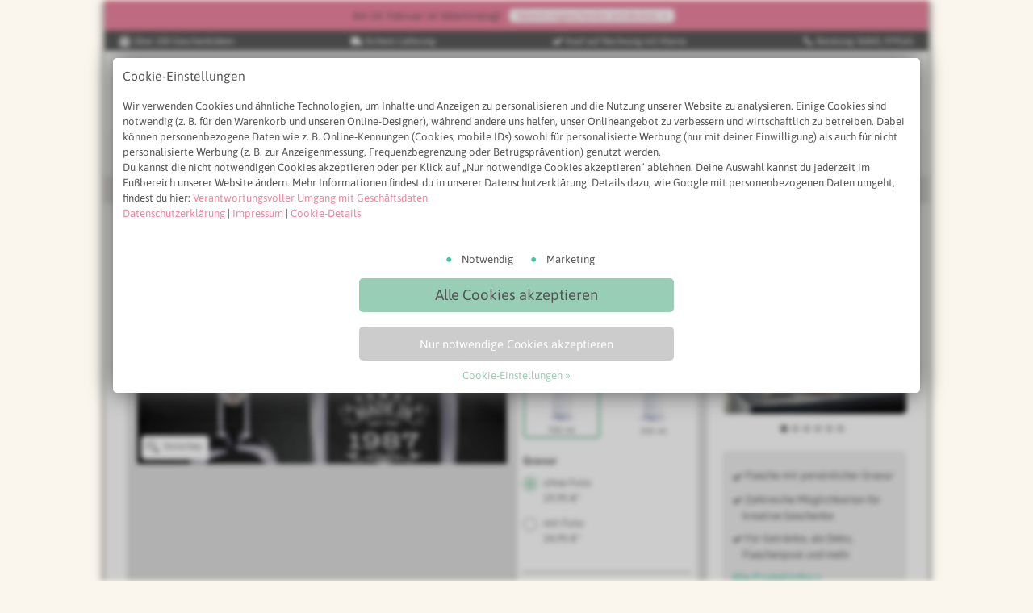

--- FILE ---
content_type: text/html; charset=UTF-8
request_url: https://de.personello.com/produkte/flasche.htm?frmStr_motiv=0689-gravur&frmStr_child=engravedbottlenarrowsmall
body_size: 47171
content:
<!doctype html>
<html lang="de"> <head> <meta charset="utf-8"> <meta name="viewport" content="width=device-width, initial-scale=1.0"> <link rel="apple-touch-icon" sizes="180x180" href="/assets/grid/img/apple-touch-icon-180x180.png"> <link rel="apple-touch-icon" sizes="152x152" href="/assets/grid/img/apple-touch-icon-152x152.png"> <link rel="apple-touch-icon" sizes="120x120" href="/assets/grid/img/apple-touch-icon-120x120.png"> <link rel="apple-touch-icon" sizes="76x76" href="/assets/grid/img/apple-touch-icon-76x76.png"> <link href="/assets/grid/css/default.css?v=v3.44.1" rel="prefetch"><style type="text/css">@charset "UTF-8";a.defaultButton{background:#98ceb5;color:#555}a.ctaButton{background:#3ac8a2;color:#fff}a.ghostButton{background:#fff;color:#555}a.ghostButton:hover{background:#98ceb5;color:#fff}a.ghostButton:hover [class*=icon-]:before{color:#fff}a.ghostButton[data-status="010"],a.ghostButton[data-status="030"],a.defaultButton[data-status="010"],a.defaultButton[data-status="030"]{background:#ccc;color:#666}a.ghostButton[data-status="010"]:hover,a.ghostButton[data-status="030"]:hover,a.defaultButton[data-status="010"]:hover,a.defaultButton[data-status="030"]:hover{background:#ccc;color:#666}a.ghostButton[data-status="010"]:after,a.ghostButton[data-status="030"]:after,a.defaultButton[data-status="010"]:after,a.defaultButton[data-status="030"]:after{color:#666}h1,h2,h3,h4,h5,h6,#content:not(.textTile)>p.title{color:#666}p.section.title{color:#666}p{color:#555}.color1{background:#98ceb5}.color2{background:#34b8be}.color3{background:#e27f64}.color4{background:#ed85a0}.color5{background:#9dc675}.color6{background:#cddc39}.color7{background:#f0a038}.color8{background:#9c3238}.color9{background:#af6195}.color10{background:#fbda62}.color11{background:#6dd1c2}.color12{background:#82b5de}.color13{background:#66d0d8}.color14{background:#9e9e9e}.color15{background:#9874ba}.color16{background:#778fdb}.color17{background:#3ac8a2}.color18{background:#000}.color19{background:#f9f9f9}.color20{background:#fff}.colorCTA{background:#3ac8a2}[class*=color] *{color:#555}.color3 *,.color8 *,.color9 *,.color15 *{color:#fff}[class^=icon-].muted:before,[class*=icon-].muted:before{color:#666}.defaultBox{background:#EDEDED;color:#555}.coloredBox.text-light p{color:#ffffff!important}.coloredBox.text-light select,.coloredBox.text-light option{color:#555}.text-light{color:#fff}.colorBox1{background:#98ceb5}.colorBox2{background:#ed85a0}.colorBox3{background:#af6195}.colorBox1{color:#fff}.colorBox1 li,.colorBox1 li:before{color:#ffffff!important}.colorBox1>.defaultButton{background:#fff;color:#98ceb5}.colorBox1>.defaultButton:before,.colorBox1>.defaultButton:after{color:#98ceb5}.colorBox2{color:#fff}.colorBox2 li,.colorBox2 li:before{color:#ffffff!important}.colorBox2>.defaultButton{background:#fff;color:#ed85a0}.colorBox2>.defaultButton:before,.colorBox2>.defaultButton:after{color:#ed85a0}.colorBox3{color:#fff}.colorBox3 li,.colorBox3 li:before{color:#ffffff!important}.colorBox3>.defaultButton{background:#fff;color:#af6195}.colorBox3>.defaultButton:before,.colorBox3>.defaultButton:after{color:#af6195}.text-dark{color:#555}a,p a,li a{color:#ed85a0}a:hover{opacity:.8}a.info{background:#3079B5}a.warning{background:#f0a038}a.error{background:#e51c23}a.lead,.lead{color:#3ac8a2!important}.leadOut a.subLink{color:#98ceb5!important}.labelWrap .tv{background:#fff;color:#ed85a0}.labelWrap .new{background:#ed85a0;color:#555}.labelWrap .discount{background:#A0182E;color:#fff}.labelWrap .top{background:#34b8be;color:#555}.labelWrap .top span.icon-star:before{color:#3079B5}.labelWrap .info{background:#3079B5;color:#555}.labelWrap .info .icon-info:before{color:#555}.labelWrap .neutral{background:#fff;color:#98ceb5}.eventDateHint{color:#555}.eventLabel{color:#fff}.eventLabel.color1{background:#98ceb5}.eventLabel.color2{background:#ed85a0}.eventLabel.color3{background:#03a9f4;color:#ffffff!important}.eventLabel.color4{background:#A0182E;color:#ffffff!important}body{background:#FAF6ED}#container,#contentWrapper,header{background:#fff}#search input[type=text],#search input[type=search]{color:#666}header span.cartAmount{background:#98ceb5;color:#555}header #go2shoppingCart a{text-decoration:none;color:#666}header #logo .colorLogo{fill:#98ceb5}#mainNav{background:#fafafa}#mainNav a{color:#666}#mainNav a:hover,#mainNav a:active{color:#ed85a0}#breadcrumb,#breadcrumbBar{color:#666}#breadcrumb a{background-color:#fff;color:#666}#breadcrumb a:hover{opacity:.8}#braedcrumb p{color:#666}footer p,footer p.title,footer #trustElements a,footer #quickLinks a,footer #quickLinks a span:before{color:#fff}footer #testimonials p.title{color:#555}footer #priceTaxHint{background:#fafafa;color:#666}footer .defaultButton{background:#98ceb5!important;color:#555555!important}footer #usefulLinks{background:#737373}footer #usefulLinks .serviceBox{background:#595959}footer #usefulLinks .serviceBox span.icon,footer #usefulLinks .serviceBox a{color:#fff}footer #testimonials{color:#666;background:#333}footer #kundenservice p a{color:#98ceb5}footer #kundenservice p.phone{color:#98ceb5}footer #kundenservice small{color:#fff}footer #kundenservice p.phone span{color:#fff}footer #kundenservice p.email{color:#98ceb5}footer #kundenservice p.email span:before{color:#fff}footer #kundenservice p.chat{color:#98ceb5}footer #kundenservice p.chat span:before{color:#fff}footer #kundenservice ul li a{color:#fff}footer #quickLinks ul.noStyle li a:before{color:#fff}#textLinks{color:#555}#textLinks a{color:#555}aside.support a{color:#666}aside.support .helpIcon{background:#fff}aside.support .helpIcon:hover{background:#98ceb5;color:#fff}aside.support .helpIcon:hover a{color:#fff}.section span{background:#fff}ul li,ol li{color:#555}ul.textList li:before{color:#8c8c8c}ul.muted li a,ol.muted li a{color:#555}ul.linkList li:before{color:#8c8c8c}ul.checkList li:before{color:#98ceb5}ul.uspList li:before{color:#98ceb5}ul.uspListHighlights li:after{color:#666}ul.contentsList a{color:#98ceb5}span.priceTag,.defaultBox span.priceTag,.ghostBox span.priceTag{color:#666}form legend{color:#666}form input[type=text],form input[type=email],form input[type=tel],form textarea,form select,form legend,form label{color:#555}form textarea,form select{background:#fff}p.success a{color:#fff}fieldset.checkboxes input[type=checkbox]:checked+label::before,fieldset.checkboxes input[type=checkbox]:not(:checked)+label::before,fieldset.checkboxes input[type=radio]:checked+label::before,fieldset.checkboxes input[type=radio]:not(:checked)+label::before{background:#fff}fieldset.checkboxes input[type=checkbox]:hover+label::before,fieldset.checkboxes input[type=radio]:hover+label::before{background:#fff}fieldset.checkboxes input[type=checkbox]:checked+label::before,fieldset.checkboxes input[type=radio]:checked+label::before{background:#ed85a0}form div.upload span.defaultButton{background:#98ceb5;color:#555}form button[type=submit]{background:#98ceb5;color:#555}form button[type=submit].ctaButton{background:#3ac8a2;color:#fff}p.error{background:#e51c23;color:#fff}p.success{color:#fff;background:#8bc34a}.reveal-modal-bg{background:rgba(0,0,0,.6)}.reveal-modal{background:#fafafa}.reveal-modal .close-reveal-modal{color:#666}#contentSearchBox input[type=text],#contentSearchBox input[type=search]{color:#666}#back2topTouchZone{background:#ed85a0;color:#555}span.ratingStars5:before,span.ratingStars4:before{color:#fbda62}.icon-delete-circle:before{color:#e51c23}.icon-exclamation-circle:before{color:#e51c23}.icon-info-circle:before{color:#3079B5}.icon-star:before{color:#fbda62}.icon-facebook:before{color:#3079B5}.icon-instagram:before{color:#555}.icon-pinterest:before{color:#e51c23}.icon-youtube:before{color:#e51c23}.icon-twitter:before{color:#3079B5}.icon-google-plus:before{color:#e51c23}.icon-whatsapp:before{color:#8bc34a}.icon-delete-circle-white:before{color:#fff}.icon-exclamation-circle-white:before{color:#fff}.icon-info-circle-white:before{color:#fff}.icon-star-white:before{color:#fff}.icon-facebook-white:before{color:#fff}.icon-instagram-white:before{color:#fff}.icon-pinterest-white:before{color:#fff}.icon-youtube-white:before{color:#fff}.icon-twitter-white:before{color:#fff}.icon-google-plus-white:before{color:#fff}.icon-whatsapp-white:before{color:#fff}.icon-rabbit-white:before{color:#fff}.icon-heart:before{color:#f4b1c3}.icon-heart-white:before{color:#fff}blockquote:before{color:#bfbfbf}blockquote{background:#EDEDED}blockquote footer cite{color:#555}blockquote footer cite a,blockquote footer cite small{color:#666666!important}.teamImgProfile{color:#555;font:normal 36px "Amatic SC",Asap,sans-serif}p.infoText{background:#3079B5;color:#555}p.infoText a{color:#555}#outOfStock p{color:#666}.muted,.muted:before,.muted:after{color:#666666!important}#content .search button.searchSubmit{background:#98ceb5!important}#content .search button.searchSubmit::before{color:#555555!important}.ss360-layer-content #ss360-search-result-heading+div{color:#555}.unibox-selectable.unibox-show-all{background:#98ceb5!important}.unibox-selectable.unibox-show-all span{color:#ffffff!important}.ss360-group ul li.ss360-suggests{background:#EDEDED}.ss360-suggests a{color:#555}.ss360-layer-content ul li a{color:#555555!important}h3.content-group-heading{background-color:#98ceb5!important}button.ss360-more-results{background:#98ceb5!important;color:#555555!important}form.search input[type=search]{color:#555;border-color:#98ceb5!important;background:#EDEDED}form.search span.icon-search{color:#98ceb5!important}.ss360-group ul li.ss360-suggests{background:#EDEDED;border:1px solid #ccc}.ss360-suggests a{color:#555}.ss360-layer-content ul li a{color:#555555!important}h3.content-group-heading{background-color:#98ceb5!important}button.ss360-more-results{background:#98ceb5;color:#555}html,body,div,span,applet,object,iframe,h1,h2,h3,h4,h5,h6,p,blockquote,pre,a,abbr,acronym,address,big,cite,code,del,dfn,em,img,ins,kbd,q,s,samp,small,strike,strong,sub,sup,tt,var,b,u,i,center,dl,dt,dd,ol,ul,li,fieldset,form,label,legend,table,caption,tbody,tfoot,thead,tr,th,td,article,aside,canvas,details,figcaption,figure,footer,header,hgroup,menu,nav,section,summary,time,mark,audio,video{margin:0;padding:0;border:0;outline:0;font-size:100%;font:inherit;vertical-align:baseline}article,aside,details,figcaption,figure,footer,header,hgroup,menu,nav,section{display:block}body{line-height:1}ol,ul{list-style:none}blockquote,q{quotes:none}blockquote:before,blockquote:after,q:before,q:after{content:"";content:none}input[type=reset]::-moz-focus-inner,input[type=button]::-moz-focus-inner,input[type=submit]::-moz-focus-inner,input[type=file]>input[type=button]::-moz-focus-inner{padding:0;border:0}ins{text-decoration:none}del{text-decoration:line-through}table{border-collapse:collapse;border-spacing:0}.hidden{display:none}.row{margin-bottom:0;clear:both;overflow:auto;position:relative}.row+h2,.row+h3,.row+br,.row>.defaultBox+row{margin-top:36px}.row.equalHeight{display:flex;flex-wrap:wrap}header.row{padding:0}header.row h1:only-child{margin-bottom:0}.first{margin-left:0!important;clear:left}.lgOnly{display:block}.mdOnly,.smOnly{display:none}.autosort .col2:nth-child(6n+1),.autosort .col3:nth-child(4n+1),.autosort .col4:nth-child(3n+1),.autosort .col4-5:nth-child(2n+1),.autosort .col6:nth-child(2n+1),.col4 .autosort .col2:nth-child(2n+1),.col8 .autosort .col2:nth-child(4n+1){margin-left:0!important;clear:left}.col1,.col2,.col3,.col4,.col4-5,.col4-5 .half,.col5,.col6,.col7,.col8,.col9,.col10,.col11,.col12{float:left;margin-left:36px;margin-bottom:36px;position:relative}.col12{margin-left:0}.nesting,.nesting-2 div[class*=col]:nth-last-child(-n+2),.nesting-3 div[class*=col]:nth-last-child(-n+3),.nesting-4 div[class*=col]:nth-last-child(-n+4){margin-bottom:0}.col1{width:66px}.col2{width:168px}.col3{width:270px}.col4{width:372px}.col4-5{width:423px}.col4-5 .half{width:193px}.col5{width:474px}.col6{width:576px}.col7{width:678px}.col8{width:780px}.col9{width:882px}.col10{width:984px}.col11{width:1086px}.col12{width:1188px;margin-left:0}.defaultBox .col1{width:54px}.defaultBox .col2{width:156px}.defaultBox .col3{width:258px}.defaultBox .col4{width:360px}.defaultBox .col5{width:462px}.defaultBox .col6{width:564px}.defaultBox .col7{width:666px}.defaultBox .col8{width:768px}.defaultBox .col9{width:870px}.defaultBox .col10{width:972px}.defaultBox .col11{width:1074px}.defaultBox .col12{width:1164px}.col12.defaultBox,.col12.defaultBox.nesting{margin-bottom:36px}.col12.defaultBox.nesting .col4{width:364px}.col12.defaultBox.nesting div{margin-bottom:0}.defaultBox.nesting{margin-bottom:36px;overflow:hidden}.nesting .boxContent div:nth-last-child(2){margin-bottom:0}.clear:after{content:".";display:block;height:0;clear:both;visibility:hidden}html{scroll-behavior:smooth;scroll-margin-top:1rem}html *:before,html *:after{display:none}html.wf-personello-n4-active *:before,html.wf-personello-n4-active *:after{display:inline}#container{width:1224px;margin:auto;box-shadow:0 0 10px #333}#contentWrapper{width:1188px;margin:18px auto;padding:18px}#container>header{padding:18px;display:flex;justify-content:space-between;align-items:center}#container>header #logo{width:20%}#container>header #logo img{max-height:60px}#container>header .trustedShops{width:5%}#container>header .search{width:50%}#container>header .uspsWrapper{margin-top:27px;padding:0}#container>header .uspsWrapper .usp{display:inline-block;float:left;color:#999;font-size:1.3rem;line-height:130%;width:30%;margin:0 9px}#container>header .uspsWrapper .usp span{font-size:3.2rem;display:inline-block;float:left;margin-right:12px;vertical-align:middle}#container>header .uspsWrapper .usp span.icon-gift{font-size:3rem}#uspBar{background:#595959;color:#fff;display:flex;justify-content:space-between;padding:3px 0;flex-wrap:nowrap}#uspBar span.usp{flex:0 auto;margin:0 18px;text-align:center;font-size:1.3rem}#uspBar span.usp span{font-size:1.2em}header .quickLinks{text-align:right;width:21%}header .quickLinks a{text-align:center;display:inline-block;margin:0 9px;position:relative;font-size:1.5rem;text-decoration:none}header .quickLinks a:hover{text-decoration:none}header .quickLinks a:hover span{opacity:.8}header .quickLinks a img.mainNavIcon{height:36px;display:inline-block;line-height:0}header .quickLinks a span.linkText{display:block;font-size:11px}header .quickLinks span.cartAmount{display:block;width:21px;height:21px;border-radius:50%;text-align:center;vertical-align:middle;line-height:1.9rem;font-size:1.1rem;position:absolute;top:-9px;right:0;font-weight:700}nav#mainNav{clear:both;position:relative;padding:18px}nav#mainNav ul#topMenu{margin:0;padding:0;margin-bottom:-9px;display:flex;flex-flow:row nowrap;justify-content:space-between}nav#mainNav ul#topMenu li{text-align:left;margin-bottom:0;position:relative;padding-left:0;padding-bottom:9px;text-indent:0}nav#mainNav ul#topMenu a{font:normal 1.8rem/1 Asap,sans-serif;text-decoration:none;display:block}nav#mainNav ul#topMenu a.topEvent{color:#fff;padding:3px 9px;border-radius:5px;text-align:center;margin:-3px 0;display:inline-block}nav#mainNav ul#topMenu a.topEvent.christmas{background:#A0182E}nav#mainNav li.flyOut{position:relative}nav#mainNav li.flyOut a.showSubNav{width:100%;display:inline-block}nav#mainNav li.flyOut a.showSubNav span{font-size:1.2rem;display:inline-block}nav#mainNav li.flyOut a.showSubNav span:before{display:inline-block;margin-top:-3px}nav#mainNav li.flyOut:hover{margin-top:-6px;padding-top:6px}nav#mainNav li.flyOut:hover span.icon-chevron-down{opacity:0}nav#mainNav li.flyOut:hover ul.subNav{visibility:visible;opacity:1}nav#mainNav li.flyOut span.icon-chevron-down{opacity:1;transition:opacity 0.1s linear}nav#mainNav li.flyOut ul.subNav{transition:opacity 0.1s linear;background:#EDEDED;position:absolute;box-sizing:border-box;visibility:hidden;opacity:0;padding:12px;z-index:4;left:-.5em;top:18px;display:block;width:100%;min-width:150px;-webkit-box-shadow:0 4px 6px -1px rgba(120,120,120,.6);-moz-box-shadow:0 4px 6px -1px rgba(120,120,120,.6);box-shadow:0 4px 6px -1px rgba(120,120,120,.6)}nav#mainNav li.flyOut ul.subNav li{padding:12px 0}nav#mainNav li.flyOut ul.subNav li:before{float:left;margin-right:3px;font:normal 1.5rem/1 personello!important}nav#mainNav li.flyOut ul.subNav li a{font:normal 1.5rem/1 Asap,sans-serif!important}#breadcrumb{padding:9px 18px;background:#e0e0e0}#breadcrumb span:before{font-size:1.1rem;padding-top:2px;display:inline-block}#breadcrumb p{margin:0;font-size:1.2rem}#breadcrumb a{border-radius:5px;padding:3px;font-size:1.2rem;line-height:1;text-decoration:none;display:inline-block;margin:0 3px}footer #priceTaxHint{padding:9px 18px;margin:0}footer #priceTaxHint a{text-decoration:underline}#socialSignup{display:block;overflow:hidden;background:#3079B5;padding:18px}#socialSignup #newsletterSubscription{position:relative}#socialSignup #newsletterSubscription #incentive{position:absolute;right:-20px;top:-5px;background:#fff;font-size:1.5em;color:#3079B5;padding:3px 12px;transform:rotate(10deg);line-height:.8;text-align:center;border-radius:5px}#socialSignup #newsletterSubscription #incentive small{font-size:.5em}#socialSignup #newsletterSubscription a#incentiveConditions{color:#fff}#socialSignup .col6{margin-bottom:0;text-align:center}#socialSignup .col6 p.title{text-align:center}#socialSignup fieldset{display:flex;flex-flow:row nowrap;margin:0 auto 18px;max-width:85%}#socialSignup fieldset input{margin:0;border:1px solid #fff;border-radius:5px 0 0 5px}#socialSignup fieldset button{width:25%;margin:0;border-radius:0 5px 5px 0;border:1px solid #f4b1c3;background:#f4b1c3;color:#555}#socialSignup fieldset button:hover{cursor:pointer}#socialSignup #newsletter>p{clear:both}#socialSignup .newsletterSubscriptionLoading{width:100%;height:100%;position:absolute;top:0;left:0;z-index:20;background-color:#82B5DE;display:none}#socialSignup .newsletterSubscriptionLoading img{margin:4em auto 0}#socialSignup p#subscribeError,#socialSignup p#subscribeSuccess{display:none;max-width:80%;margin:auto}#socialSignup .socialLinks{display:flex;flex-flow:row nowrap;justify-content:space-between;text-align:center;max-width:400px;margin:0 auto 18px}#socialSignup .socialLinks a span:before{font-size:3.6rem;color:#ffffff!important}footer #usefulLinks{padding:18px;margin-bottom:0}footer #usefulLinks .row{display:flex}footer #usefulLinks .row>div{flex:1;justify-content:space-between}footer #usefulLinks p.title{font-size:1.8rem}footer #usefulLinks #USPs div{margin:0 0 18px}footer #usefulLinks #USPs div:last-child,footer #usefulLinks ul:last-child{margin-bottom:0}footer .serviceBox{padding:12px}footer #usefulLinks span.icon,footer #kundenservice span.icon{font:normal 3.2rem/1 personello;display:block;float:left;margin:0 18px 0 0}footer .col2{margin-left:12px;margin-bottom:0}footer #kundenservice p{line-height:1;font-size:2.2rem;margin-bottom:18px;clear:both}footer #kundenservice small{font-size:1.1rem}footer #kundenservice p.email span:before,footer #kundenservice p.phone span:before,footer #kundenservice p.chat span:before{float:left;font:normal 2.4rem/1 personello;margin:18px 18px 0 0;display:block}footer #kundenservice ul{clear:both}#serviceTeam{display:flex;flex-flow:row wrap;margin-bottom:18px;align-items:flex-start}#serviceTeam>img{border-radius:50%;flex:17%;-ms-flex:15%;max-width:17%;height:auto;margin:1.5%;border:2px solid #ccc;box-sizing:border-box}#serviceTeam>hr{flex:100%;height:0;margin:0;border:0}footer #quickLinks a img{display:inline;margin-bottom:0}footer #quickLinks form input[type=email]{padding:9px;margin-bottom:18px;width:67%;font:normal 1.3rem/150% Asap,sans-serif;float:left;border-radius:5px 0 0 5px}footer #quickLinks form p#subscribeError,footer #quickLinks form p#subscribeSuccess{display:none}footer #quickLinks form button{padding:9px;margin-bottom:18px;border-radius:0 5px 5px 0;font:normal 1.3rem/150% Asap,sans-serif;margin-top:0}footer #testimonials{padding:18px}#textLinks{padding:18px;text-align:center}.flags{display:flex;flex-flow:row wrap}.flags a{flex:1;max-width:15%;margin-right:9px}.flags a img{border-radius:0}html{font:normal 62.5%/150% Asap,sans-serif}body{font:normal 1.5rem/150% Asap,sans-serif}h1{font:bold 3.6rem/130% Asap,sans-serif;letter-spacing:normal;word-spacing:normal}html:not(.wf-active) h1{font-family:sans-serif;letter-spacing:-.05em;font-weight:700}h2,h3,p.title.section{font:normal 3rem/130% Asap,sans-serif}h4,h5,h6{font:normal 1.8rem/130% Asap,sans-serif}h1,h2,h3{margin-bottom:36px}h4,h5,h6{margin-bottom:18px}.title{font:normal 1.8rem/130% Asap,sans-serif;margin-bottom:18px}.title.tv{background:transparent url(../img/ico-tv-logos.png) no-repeat top right;background-size:contain}strong{font-weight:700}p{font:normal 1.5rem/150% Asap,sans-serif;margin-bottom:18px}p:last-child,p:only-child{margin-bottom:0}p+h2,p+h3,p+.title{margin-top:36px}.col2 p{font-size:1.3rem}.col2 .title{font:normal 1.8rem/150% Asap,sans-serif;margin:0 0 12px}br.clear{clear:both}br[id^=jm_]{height:0;line-height:0;display:inline;visibility:hidden;margin:0;padding:0}.small,small{font-size:.8em;line-height:1}.large{font-size:1.2em}.center{text-align:center}p.infoText{padding:12px;border-radius:5px}p.infoText:before{content:"i";font-family:personello;padding-right:9px;vertical-align:middle;font-size:1.2em;line-height:0}p.infoText a{text-decoration:underline}p.infoText a:hover{text-decoration:none}[data-icon]:before{font-family:personello!important;content:attr(data-icon);font-style:normal!important;font-weight:normal!important;font-variant:normal!important;text-transform:none!important;speak:none;line-height:1;-webkit-font-smoothing:antialiased;-moz-osx-font-smoothing:grayscale}[class^=icon-]:before,[class*=icon-]:before{font-family:personello!important;font-style:normal!important;font-weight:normal!important;font-variant:normal!important;text-transform:none!important;speak:none;line-height:1;-webkit-font-smoothing:antialiased;-moz-osx-font-smoothing:grayscale}[class^=icon-]:before,[class*=icon-]:before{vertical-align:middle;line-height:1}.icon-checkmark:before{content:"a"}.icon-like:before{content:"b"}.icon-rocket:before{content:"c"}.icon-truck:before{content:"d"}.icon-external-link:before{content:"e"}.icon-speech-bubbles:before{content:"f"}.icon-delete-circle:before{content:"h"}.icon-exclamation-circle:before{content:"g"}.icon-question-circle:before{content:"j"}.icon-chevron-right-circle:before{content:"k"}.icon-checkmark-circle:before{content:"l"}.icon-chevron-right:before{content:"m"}.icon-dot:before{content:"n"}.icon-info-circle:before{content:"i"}.icon-heart:before{content:"o"}.icon-reload:before{content:"p"}.icon-shopping-cart:before{content:"q"}.icon-camera:before{content:"r"}.icon-star:before{content:"s"}.icon-light-bulb:before{content:"t"}.icon-chevron-down:before{content:"v"}.icon-chevron-up:before{content:"w"}.icon-picture:before{content:"x"}.icon-facebook:before{content:"D"}.icon-pinterest:before{content:"F"}.icon-youtube:before{content:"G"}.icon-twitter:before{content:"H"}.icon-whatsapp:before{content:"y"}.icon-home:before{content:"A"}.icon-email:before{content:"z"}.icon-menu:before{content:"B"}.icon-search:before{content:"C"}.icon-cloud-upload:before{content:"J"}.icon-cloud-download:before{content:"K"}.icon-arrow-down-circle:before{content:"L"}.icon-download:before{content:"M"}.icon-phone:before{content:"N"}.icon-flower:before{content:"O"}.icon-tree:before{content:"P"}.icon-compass:before{content:"U"}.icon-gift:before{content:"Q"}.icon-instagram:before{content:"E"}.icon-collage:before{content:"S"}.icon-crop:before{content:"W"}.icon-delete:before{content:"X"}.icon-rotate:before{content:"Z"}.icon-text:before{content:"1"}.icon-photo:before{content:"2"}.icon-rotate-right:before{content:"3"}.icon-rotate-left:before{content:"4"}.icon-straightener:before{content:"5"}.icon-addphoto:before{content:"6"}.icon-arrow-down:before{content:"7"}.icon-arrow-left:before{content:"8"}.icon-arrow-right:before{content:"9"}.icon-arrow-up:before{content:"!"}.icon-bold:before{content:'"'}.icon-italic:before{content:"#"}.icon-stroke:before{content:"$"}.icon-lock:before{content:"%"}.icon-cogs:before{content:"&"}.icon-credit-card:before{content:"'"}.icon-euro:before{content:"("}.icon-file:before{content:")"}.icon-color-palette:before{content:"*"}.icon-brush:before{content:"+"}.icon-plus-circle:before{content:"Y"}.icon-globe:before{content:"0"}.icon-package:before{content:","}.icon-gallery-view:before{content:"/"}.icon-list-view:before{content:"-"}.icon-chevron-left:before{content:"."}.icon-options:before{content:"R"}.icon-cup:before{content:"T"}.icon-quantitydiscount:before{content:"V"}.icon-cart-arrow-down:before{content:";"}.icon-pencil:before{content:">"}.icon-plus:before{content:"@"}.icon-arrows:before{content:"?"}.icon-chevron-left-circle:before{content:"_"}.icon-arrow-left-circle:before{content:"<"}.icon-arrow-right-circle:before{content:"["}.icon-arrow-up-circle:before{content:"]"}.icon-checkmark-square:before{content:"u"}.icon-user:before{content:"I"}.icon-bolt:before{content:":"}.icon-logout:before{content:"="}.icon-login:before{content:"`"}.icon-eye:before{content:"{"}.icon-postcard-dinlang:before{content:"|"}.icon-postcard-dinlang-klapp:before{content:"}"}.icon-postcard-a6-klapp:before{content:"~"}.icon-postcard-a6:before{content:"\\"}.icon-postcard-quadrat:before{content:"\e000"}.icon-postcard-quadrat-klapp:before{content:"\e001"}.icon-bookmark:before{content:"°"}.icon-tiktok:before{content:"\e003"}.icon-map-pin:before{content:"U"}.icon-postcard-dinlang:before,.icon-postcard-dinlang-klapp:before,.icon-postcard-a6:before,.icon-postcard-a6-klapp:before,.icon-postcard-quadrat:before,.icon-postcard-quadrat-klapp:before{font-size:2em;margin-right:9px}.icon-minus:before{content:"5"}.icon-delete-circle-white:before{content:"h"}.icon-info-circle-white:before{content:"i"}.icon-heart-white:before{content:"o";vertical-align:middle}.icon-star-white:before{content:"s"}.shareIcons{display:inline-block;margin-right:18px;font:normal 4.8rem/1 personello}.icon-truck{display:inline-block;transform:scaleX(-1)}.iconTitleWrap{display:flex;flex-flow:row nowrap;align-items:center}.icon-title{display:block;width:40px;height:40px;padding:10px;border-radius:50%;float:left;margin-right:9px}.icon-title-color1{background:#98ceb5}.icon-title-color2{background:#34b8be}.icon-title-color3{background:#e27f64}.icon-title-color4{background:#ed85a0}.icon-title-color5{background:#9dc675}.icon-title-color6{background:#cddc39}.icon-title-color7{background:#f0a038}.icon-title-color8{background:#9c3238}.icon-title-color9{background:#af6195}.icon-title-color10{background:#fbda62}.defaultBox,.ghostBox,.infoBox,.coloredBox,.colorBox1,.colorBox2,.colorBox3,.warningBox,.errorBox,.successBox{box-sizing:border-box;padding:12px;border-radius:5px}.defaultBox p:last-child,.ghostBox p:last-child,.infoBox p:last-child,.coloredBox p:last-child,.colorBox1 p:last-child,.colorBox2 p:last-child,.colorBox3 p:last-child,.warningBox p:last-child,.errorBox p:last-child,.successBox p:last-child{margin-bottom:0}.row>article>p+.defaultBox{margin-top:18px;margin-bottom:36px}.hoverBox{position:relative}.hoverBox:hover img{opacity:.1}.hoverBoxWrapper{opacity:1;position:relative;text-align:center}.hoverBox .hoverBoxContent{display:none;position:absolute;top:0;left:0;width:100%;text-align:center;padding:12px;box-sizing:border-box}.ghostBox{border:1px solid #ccc;text-align:center}.infoBox{background:#7aafdc}.infoBox p:first-of-type{color:#3079B5!important}.reveal-modal-bg{position:fixed;height:100%;width:100%;z-index:5;display:none;top:0;left:0}.reveal-modal{position:absolute;border-radius:5px;display:none;left:50%;margin-left:-612px;padding:18px;top:12px;width:1188px;z-index:11}.reveal-modal .close-reveal-modal{font-size:2.2rem;line-height:.5;position:absolute;top:8px;right:11px;text-shadow:none;font-weight:700;cursor:pointer;text-decoration:none}.reveal-modal .col3{width:250px}.row.autosort.ab-test{display:flex;flex-flow:row wrap}.prodBox{box-sizing:border-box;background:#EDEDED;border:1px solid #e6e6e6;border-radius:5px}.prodBox img{border-radius:0;margin-bottom:0!important}.prodBox .prodDesc{padding:9px;border-radius:0 0 5px 5px}.prodBox .prodDesc p{margin-bottom:0}.prodBox .prodDesc p.title{font-size:1.7rem;margin-bottom:3px}.prodBox .prodDesc p.priceTag{font-size:1.4rem;font-weight:700}.hintboxWrap{box-sizing:border-box;position:relative;padding-left:18px;padding-top:0}.hintboxWrap .hint:before{content:url([data-uri]);background:#f6b605;border-radius:50%;font:bold 3rem/130% personello;position:absolute;top:0;left:0;width:35px;height:35px;max-width:35px;max-height:35px;text-align:center;padding:2px}.hintboxWrap .hint{padding:12px;padding-left:30px;background:#EDEDED}.hintboxWrap .imgBox{display:flex;flex-flow:row nowrap;justify-content:space-between}.hintboxWrap .imgBox .imgWrap{margin-right:12px;text-align:center}.hintboxWrap .imgBox .imgWrap:last-child{margin-right:0}.imgCaptionBox{box-sizing:border-box}.imgCaptionBox>a>img{border-bottom-left-radius:0!important;border-bottom-right-radius:0!important;margin-bottom:0!important}.imgCaptionBox p.imgCaption{background:#EDEDED;padding:9px;font-size:1.5rem;border:1px solid #ccc;border-radius:0 0 5px 5px;overflow:hidden}.imgCaptionBox p.imgCaption>img.authorImg{max-width:42px!important;max-height:42px!important;border:3px solid #ccc;border-radius:50%;float:left;margin:0 9px 0 0!important}span.priceTag{position:absolute;right:0;top:3px;font:normal 1.4rem/150% Asap,sans-serif}span.priceTag i{font-size:1.2rem}.priceStriked{text-decoration:line-through;color:#A0182E}.defaultBox span.priceTag,.ghostBox span.priceTag{right:12px;top:20px;font-size:1.6rem}p.price{font-size:1.8rem;font-weight:700}p.price,p.right{text-align:right}.price p.title{max-width:73%;word-wrap:break-word}[class*=col] img:not(.authorImg){max-width:100%;display:block;height:auto;margin-bottom:9px}[class*=col] a:last-child img{margin-bottom:0}[class*=col] img+.label{margin-top:-9px}img{border-radius:5px}img[src*=ico_loading]{display:block;margin-left:auto;margin-right:auto;width:32px}img[src*=ico_loading].lazy-hidden{opacity:0}.lazy-loaded{transition:all 0.2s ease 0s;opacity:1}.teamImgProfile{font:normal 24px "Amatic SC",Arial;max-width:100%;text-align:center}.teamImgProfile img{border:6px solid #cccccc!important;max-width:100%;height:auto;box-sizing:border-box;border-radius:50%}.teamImgProfile img.img-left{max-width:33.3%}.img-left{float:left;margin:0 18px 18px 0!important}.img-right{float:right;margin:0 0 18px 18px}p>.img-left{margin:0 9px 9px 0}p>.img-right{float:right;margin:0 0 9px 9px}img+ul{margin-top:18px}.img-left+ul{clear:none;margin-top:0}p img.inlineEmail{margin:0;display:inline;vertical-align:text-top;padding:3px 0 0;border-radius:0;max-width:100%;width:inherit}video{width:100%;height:auto;margin-bottom:4px}img.muted{-webkit-filter:grayscale(100%);filter:grayscale(100%)}img.blurred{-webkit-filter:blur(5px);filter:blur(5px)}#teaser{position:relative}#teaser a.mapLink1,#teaser a.mapLink2,#teaser a.mapLink3{position:absolute;width:33%;height:100%;top:0;z-index:3;opacity:0}#teaser a.mapLink1{left:0}#teaser a.mapLink2{left:34%}#teaser a.mapLink3{left:67%}a:link,a:visited,a:active{text-decoration:none;transition:all 0.2s ease 0s}a:hover{text-decoration:none}p a{text-decoration:underline}a.underlined{text-decoration:underline}a.external:after{content:"e";font-family:personello;line-height:1;vertical-align:middle;font-size:.9em;padding-left:3px}a.arrows:after{content:"»";font-size:1.1em;line-height:1;padding-left:3px}a.link:after,a.link-back:before,a.ok:before,a.info:before,a.heart:before,a.error:before,a.warning:before,a.add2cart:before,a.warenkorb:before,a.search:before,a.download:before{font-family:personello;line-height:1;padding-right:9px;vertical-align:middle;font-size:1.1em}a.link:after{content:"k";padding-left:9px;padding-right:0}a.link-back:before{content:"k";padding-left:9px;padding-right:0;transform:rotate(180deg);display:inline-block}a.ok:before{content:"l"}a.info:before{content:"i";font-size:1.1em}a.heart:before{content:"o";font-size:1.1em}a.warning:before{content:"g";font-size:1.1em}a.error:before{content:"h";font-size:1.1em}a.download:before{content:"M";font-size:1.1em}a.search:before{content:"C";font-size:1.1em}a.warenkorb:before{content:"q";font-size:1.1em}a.maxWidth{clear:both;text-align:center;width:100%;margin:9px 0;box-sizing:border-box}a.right{margin:9px 0;float:right}a img{opacity:1;transition:all 0.2s ease 0s;-moz-backface-visibility:hidden;backface-visibility:hidden;border:0}nav.innerContentLinks a{display:block;border-bottom:1px solid #e6e6e6;padding:18px 0;width:100%;color:#555;font-size:1.5rem}nav.innerContentLinks a:first-of-type{border-top:1px solid #e6e6e6}nav.innerContentLinks a:after{content:"m";font-family:personello;float:right}.leadOut{text-align:center}.leadOut a.subLink{color:#666;font-size:.9em}a.defaultButton,a.ghostButton,a.ctaButton{display:inline-block;padding:12px 18px;border-radius:5px;white-space:nowrap;margin:9px 0;font:normal 1.5rem/1 Asap,sans-serif;box-sizing:border-box}a.ghostButton{border:1px solid #ccc}a.ghostButton[data-status="010"]:hover,a.ghostButton[data-status="030"]:hover,a.ctaButton[data-status="010"]:hover,a.ctaButton[data-status="030"]:hover,a.defaultButton[data-status="010"]:hover,a.defaultButton[data-status="030"]:hover{cursor:default}a.ghostButton[data-status="010"] .icon-shopping-cart:before,a.ghostButton[data-status="030"] .icon-shopping-cart:before,a.ctaButton[data-status="010"] .icon-shopping-cart:before,a.ctaButton[data-status="030"] .icon-shopping-cart:before,a.defaultButton[data-status="010"] .icon-shopping-cart:before,a.defaultButton[data-status="030"] .icon-shopping-cart:before{content:"h";font-family:personello;line-height:0;vertical-align:middle;padding-right:9px}a.ghostButton[data-status="010"]:after,a.ghostButton[data-status="030"]:after,a.ctaButton[data-status="010"]:after,a.ctaButton[data-status="030"]:after,a.defaultButton[data-status="010"]:after,a.defaultButton[data-status="030"]:after{padding:0;font-size:1.2rem;line-height:1.2em;display:block;text-align:center}:lang(de) a.ghostButton[data-status="010"]:after,:lang(de) a.ghostButton[data-status="030"]:after,:lang(de) a.ctaButton[data-status="010"]:after,:lang(de) a.ctaButton[data-status="030"]:after,:lang(de) a.defaultButton[data-status="010"]:after,:lang(de) a.defaultButton[data-status="030"]:after{content:"Derzeit leider nicht lieferbar"}:lang(en) a.ghostButton[data-status="010"]:after,:lang(en) a.ghostButton[data-status="030"]:after,:lang(en) a.ctaButton[data-status="010"]:after,:lang(en) a.ctaButton[data-status="030"]:after,:lang(en) a.defaultButton[data-status="010"]:after,:lang(en) a.defaultButton[data-status="030"]:after{content:"Out of stock"}:lang(fr) a.ghostButton[data-status="010"]:after,:lang(fr) a.ghostButton[data-status="030"]:after,:lang(fr) a.ctaButton[data-status="010"]:after,:lang(fr) a.ctaButton[data-status="030"]:after,:lang(fr) a.defaultButton[data-status="010"]:after,:lang(fr) a.defaultButton[data-status="030"]:after{content:"En rupture de stock"}:lang(es) a.ghostButton[data-status="010"]:after,:lang(es) a.ghostButton[data-status="030"]:after,:lang(es) a.ctaButton[data-status="010"]:after,:lang(es) a.ctaButton[data-status="030"]:after,:lang(es) a.defaultButton[data-status="010"]:after,:lang(es) a.defaultButton[data-status="030"]:after{content:"Rara vez agotado"}:lang(it) a.ghostButton[data-status="010"]:after,:lang(it) a.ghostButton[data-status="030"]:after,:lang(it) a.ctaButton[data-status="010"]:after,:lang(it) a.ctaButton[data-status="030"]:after,:lang(it) a.defaultButton[data-status="010"]:after,:lang(it) a.defaultButton[data-status="030"]:after{content:"Tempo appena esaurito"}:lang(nl) a.ghostButton[data-status="010"]:after,:lang(nl) a.ghostButton[data-status="030"]:after,:lang(nl) a.ctaButton[data-status="010"]:after,:lang(nl) a.ctaButton[data-status="030"]:after,:lang(nl) a.defaultButton[data-status="010"]:after,:lang(nl) a.defaultButton[data-status="030"]:after{content:"niet op voorraad"}.defaultButton.muted,.ctaButton.muted{background:#ccc;color:#777;cursor:default}.defaultButton.muted:hover,.ctaButton.muted:hover{opacity:1}.col2 .defaultButton,.col2 .ghostButton,.col2 .ctaButton{padding:9px 9px;font-size:1.3rem}.col2 .defaultButton:before,.col2 .ghostButton:before,.col2 .ctaButton:before{padding-right:3px}.col2 .defaultButton:after,.col2 .ghostButton:after,.col2 .ctaButton:after{padding-left:3px}ul,ol{margin:9px 0;padding:0;clear:both;list-style-position:inside;padding-left:1em}ol{list-style-type:decimal}ul li,ol li{margin:0 0 9px;transition:all 0.2s ease 0s;text-indent:-1em}ul.contentsList li:before,ul.textList li:before,ul.linkList li:before,ul.uspList li:before,ul.checkList li:before{font-family:personello;vertical-align:middle}ul.contentsList li:before,ul.uspList li:before,ul.checkList li:before{padding-right:3px}ul.textList li:before{content:"n"}ul.linkList li:before{content:"m";font-size:.75em}ul.linkList li:hover{margin-left:12px}ul.linkList span.eventLabel{padding:3px;border-radius:5px;font-size:1.1rem;color:#fff}ul.checkList li:before{content:"a"}ul.uspList li:before{content:"l"}ul.contentsList li:before{content:"v";font-size:.75em}ul.contentsList li:hover{margin-left:12px}ul.uspList.muted li:before,ul.checkList.muted li:before{color:#666}ul.uspListHighlights{margin:0;padding:0}ul.uspListHighlights li{font:normal 3rem/150% "Amatic SC",Arial;text-align:center;padding-bottom:12px;border-bottom:1px solid #ccc;margin:12px 0;text-indent:0}ul.uspListHighlights li:before{content:""}ul.uspListHighlights li:first-child{margin-top:0}ul.uspListHighlights li:after{content:"o";font-family:personello;display:block;position:absolute;text-align:center;left:50%;margin-top:-9px;font-size:1.5rem;margin-left:-3px}ul+p,ol+p{margin-top:18px}footer ul li:before{padding-right:.5em}.col2.textTile{height:126px}.col3.textTile{height:203px}.col4.textTile{height:276px}.textTile{border-radius:5px;transition:all 0.2s ease 0s;max-width:100%}.textTile:hover{opacity:.8}.textTile a,.textTile p.title{display:flex;justify-content:center;flex-direction:column;text-align:center;line-height:1;font:normal 3rem/1 "Amatic SC",Arial;width:100%;height:100%;box-sizing:border-box;padding:0 12px}.col3.textTile a,.col3.textTile p.title{font-size:4.8rem}.col4.textTile a,.col4.textTile p.title{font-size:6.8rem}.textTile p.title:hover{cursor:default}.textTile+p{position:relative;clear:both}.shippingTimeHint{display:inline-block;text-align:center;border-radius:50%;font-family:"Amatic SC",Arial;padding:18px;width:110px;height:110px;vertical-align:middle;float:right;margin-top:12px}.shippingTimeHint span{display:inline-block;margin-top:12px;font-size:1.4em}.shippingTimeHint em{font-size:4.5em;line-height:1em}p.eventDateHint{float:right;border-radius:50%;font:normal 3.5rem/3.5rem "Amatic SC",Arial;width:100px;height:100px;line-height:100px;vertical-align:middle;text-align:center;margin:0 0 9px 9px}nav#mainNav ul li span.eventLabel{top:-18px;right:1.5em;position:absolute;padding:1px 3px;font:normal 1rem/150% Asap,sans-serif;border-radius:5px;z-index:4;text-align:center}#eventHint{padding:9px;text-align:center}#eventHint .eventButton{background:#fff;padding:1px 9px;margin:0 .5em;border-radius:5px}#eventHint .eventButton:after{content:" »";font-size:1.2em}#eventHint.colorEvent1{background-color:#98ceb5}#eventHint.colorEvent1 .eventButton{color:#98ceb5}#eventHint.colorEvent2{background-color:#ed85a0}#eventHint.colorEvent2 .eventButton{color:#ed85a0}#eventHint.colorEvent3{background-color:#03a9f4}#eventHint.colorEvent3 .eventButton{color:#03a9f4}#eventHint.colorEvent4{background-color:#A0182E}#eventHint.colorEvent4 .eventButton{color:#A0182E}#eventHint.colorEvent1>p,#eventHint.colorEvent2>p,#eventHint.colorEvent3>p{color:#555}#eventHint.colorEvent4>p{color:#fff}.labelWrap{position:relative}.labelWrap p.label{top:0;left:6px;position:absolute;text-transform:uppercase;text-align:center;border-radius:0 0 5px 5px;margin:0;padding:3px 9px;font:normal 2.6rem/1 "Amatic SC",Arial}.labelWrap p.label.tv{font-size:1.3rem}.labelWrap p.label.tv span{font-size:3.8rem}.col6 .labelWrap p.label{font-size:3.2rem}.label-warning{font-size:.8em;background:#f0a038;color:#fff;padding:3px 9px;border-radius:5px}.tag{font-size:1.2rem;line-height:1;padding:9px;border-radius:5px;white-space:pre-line;word-wrap:break-word;display:inline-block;margin:0 3px 3px 0}.tag:hover{opacity:.8}blockquote.team{margin-top:18px;margin-bottom:72px;padding:24px 12px 12px;position:relative;text-align:center;box-sizing:border-box;border-radius:5px;border-left:10px solid #ccc}blockquote.team:before{content:"“";position:absolute;left:9px;top:-18px;font:normal 9rem/1 Georgia,"Amatic SC",Arial}blockquote.team .rating{border-top:1px solid #d9d9d9;border-bottom:1px solid #d9d9d9;padding:9px 0;margin-bottom:18px;font-size:2rem}blockquote.team footer{margin:36px 0 0;border-radius:5px}blockquote.team footer cite{text-align:right;font:italic 1.8rem/1 Asap,sans-serif;display:block;margin-right:75px}blockquote.team footer cite a,blockquote.team blockquote footer cite small{font-size:.7em;font-style:normal}blockquote.team img.authorImg{border-radius:50%;border:3px solid #ccc;width:65px;max-width:65px;margin-top:-54px;display:block;float:right}blockquote.team p+img{max-width:100%}blockquote.team span.ratingStars4:before{content:"ssss";font:normal 1.8rem/150% personello;display:inline-block;margin-right:12px;vertical-align:middle}blockquote.team span.ratingStars5:before{content:"sssss";font:normal 1.8rem/150% personello;display:inline-block;margin-right:12px;vertical-align:middle}blockquote.team .col2{width:48%;margin-left:4%;margin-bottom:9px}blockquote.team>.textTile{margin-bottom:36px}blockquote.team.noAuthorImage{padding-bottom:12px}blockquote.team.noAuthorImage footer cite{font:italic 1.5rem/150% Asap,sans-serif;margin:0;text-align:center}form div[class*=col]{margin-bottom:0}form label.required{font-weight:700}form label.required:after{content:"**"}form p{margin:0 0 18px}form fieldset{display:block;min-width:0;max-width:100%;width:100%}form fieldset+p.small{margin-top:18px}form legend{font:italic 1.8rem/150% Asap,sans-serif;margin:0 0 18px}form label{clear:both;font-size:1.3rem;display:block;padding:0;margin:0 0 9px}form input[type=search]{-webkit-appearance:none}form input[type=text],form input[type=email],form input[type=tel],form input[type=password],form input[type=search],form textarea,form select{box-sizing:border-box;display:block;padding:12px;border:1px solid #ccc;border-radius:5px;margin-bottom:18px;width:100%;box-shadow:0}form .recaptchaResponsive,form .recaptchaResponsive #rc-imageselect{transform:scale(.85);-webkit-transform:scale(.85);transform-origin:0 0;-webkit-transform-origin:0 0}form fieldset.upload{margin:36px 0}form button[type=submit]{border:none;display:inline-block;padding:12px 18px;white-space:nowrap;border-radius:5px;white-space:nowrap;margin:9px 0 0;transition:all 0.2s ease 0s;opacity:1;cursor:pointer;font:normal 1.5rem/1 Asap,sans-serif;box-sizing:border-box;border:1px solid #98ceb5}form button[type=submit]:after{content:""}form button.right{float:right}form button.maxWidth{width:100%}button[type=submit]:hover,input[type=submit]:hover,input[type=image]:hover{opacity:.8}input[type=file]{width:100%;max-width:100%;display:block;box-sizing:border-box;overflow:hidden;border-radius:5px}fieldset.checkboxes input[type=checkbox],fieldset.checkboxes input[type=radio]{-webkit-appearance:none;-moz-appearance:none;border:none;border-radius:0;font-size:1em}fieldset.checkboxes input[type=checkbox]:checked,fieldset.checkboxes input[type=checkbox]:not(:checked),fieldset.checkboxes input[type=radio]:checked,fieldset.checkboxes input[type=radio]:not(:checked){background:transparent;position:absolute;visibility:hidden;margin:0;padding:0}fieldset.checkboxes input[type=checkbox]+label,fieldset.checkboxes input[type=radio]+label{cursor:pointer;display:inline-block;margin-right:18px}fieldset.checkboxes input[type=checkbox]:checked+label:before,fieldset.checkboxes input[type=checkbox]:not(:checked)+label:before,fieldset.checkboxes input[type=radio]:checked+label:before,fieldset.checkboxes input[type=radio]:not(:checked)+label:before{content:" ";display:inline-block;width:17px;height:17px;position:relative;top:4px;border:1px solid #ccc;box-shadow:inset 0 0 0 2px #fff;margin-right:3px}fieldset.checkboxes input[type=radio]:checked+label::before,fieldset.checkboxes input[type=radio]:not(:checked)+label::before{border:1px solid #ccc;border-radius:50%}fieldset.checkboxes input[type=checkbox]:checked+label::before,fieldset.checkboxes input[type=radio]:checked+label::before{border:1px solid #ccc;box-shadow:inset 0 0 0 2px #fff}.col2 button[type=submit]{padding:9px 9px;font-size:1.3rem}.col2 button[type=submit]:before{padding-right:3px}.col2 button[type=submit]:after{padding-left:3px}p.error,p.success{display:inline-block;padding:9px 12px;border-radius:5px;margin:0 0 9px;font:normal 1.5rem/1 Asap,sans-serif}p.error:before,p.success:before{font:normal 1.5rem/1 personello;padding-right:9px;vertical-align:middle}p.error:before{content:"h"}p.success:before{content:"l"}aside .asideForm input,aside .asideForm select{margin-bottom:18px}#singleInputForm button{margin:0}form.newsletter input[type=email]{max-width:60%;display:inline}.submitLoading{display:none;position:absolute;top:0;left:0;width:100%;height:100%;background:#EDEDED}.submitLoading img{margin:12px}@media only screen and (max-width:1024px){input[type=text],input[type=email],input[type=tel],input[type=password],input[type=search],textarea,select,input[type=text]:focus,input[type=email]:focus,input[type=tel]:focus,input[type=password]:focus,input[type=search]:focus,textarea:focus,select:focus{font-size:1.8rem}}#outOfStock{margin-bottom:18px}#outOfStock .col12{padding:72px;box-sizing:border-box}#outOfStock p{font-family:"Amatic SC",Arial;font-size:8.2rem;line-height:1;border:5px solid #ccc;color:#666;text-align:center;padding:18px;transform:rotate(-3deg);box-sizing:border-box}.videoEmbed{background-color:#000;margin-bottom:30px;position:relative;padding-top:56.25%;overflow:hidden;cursor:pointer}.videoEmbed img{width:100%;top:0;left:0;opacity:1;border-radius:0}.videoEmbed .playButton{width:30%;height:30%;background-color:red;box-shadow:0 0 30px rgba(0,0,0,.6);z-index:1;opacity:.8;border-radius:6px;transition:all ease 0.3s;box-sizing:border-box}.videoEmbed .playButton:hover{opacity:1}.col8 .videoEmbed .playButton,.col7 .videoEmbed .playButton,.col6 .videoEmbed .playButton{font-size:3em}.col5 .videoEmbed .playButton,.col4 .videoEmbed .playButton,.col3 .videoEmbed .playButton{font-size:2em}.col2 .videoEmbed .playButton{font-size:1em}.reveal-modal .videoEmbed .playButton{width:20%;height:20%;background-color:red;box-shadow:0 0 30px rgba(0,0,0,.6);z-index:1;opacity:.8;border-radius:6px;transition:all ease 0.3s;box-sizing:border-box;font-size:2em}.reveal-modal .videoEmbed .playButton:hover{opacity:1}.videoEmbed .playButton:before{content:"►";color:#fff}.videoEmbed img,.videoEmbed .playButton{cursor:pointer}.videoEmbed img,.videoEmbed iframe,.videoEmbed .playButton,.videoEmbed .playButton:before{position:absolute}.videoEmbed .playButton,.videoEmbed .playButton:before{top:50%;left:50%;transform:translate3d(-50%,-50%,0)}.videoEmbed iframe{height:100%;width:100%;top:0;left:0}.videoEmbed.story{padding-top:0%;aspect-ratio:9/16;max-height:300px;width:100%}.defaultBox>.videoEmbed:last-of-type{margin-bottom:0}@media screen and (max-width:768px){.videoEmbed.story{padding-top:0%;aspect-ratio:9/16;max-height:600px;width:100%}}#back2topTouchZone{box-sizing:border-box;width:50px;height:50px;border-radius:50%;background-color:#ed85a0;font-size:3rem;padding:1rem;transition:all 0.2s ease 0s;margin-bottom:12px;position:fixed;right:2rem;bottom:1rem;border:none;line-height:0;display:none;color:#333;text-align:center}#back2topTouchZone:hover{text-decoration:none;cursor:pointer}.faqWrap{box-sizing:border-box;position:relative;padding-left:18px;padding-top:0}.faqWrap .faq:before{content:"j";color:#82b5de;font:bold 4rem/130% personello;position:absolute;top:0;left:0}.faqWrap .faq{padding:12px;padding-left:30px;background:#EDEDED}.faqWrap .imgBox{display:flex;flex-flow:row nowrap;justify-content:space-between}.faqWrap .imgBox .imgWrap{margin-right:12px;text-align:center}.faqWrap .imgBox .imgWrap:last-child{margin-right:0}.oldTestimonialWrap{box-sizing:border-box;position:relative;padding-left:18px;padding-top:0}.oldTestimonialWrap .oldTestimonial:before{content:"I";color:#fff;font:bold 3rem/130% personello;display:block;width:42px;height:42px;text-align:center;position:absolute;top:0;left:0;background:#ed85a0;border-radius:50%}.oldTestimonialWrap .oldTestimonial{padding:12px;padding-left:30px;background:#EDEDED}blockquote.testimonials{background:none}blockquote.testimonials .testimonialContent{background:#EDEDED;border:1px solid #ccc;border-radius:5px;padding:9px;position:relative;margin-bottom:18px}blockquote.testimonials .testimonialContent .testimonialDescription{color:#555;font:normal 1.5rem/150% Asap,sans-serif;margin-bottom:0}blockquote.testimonials .testimonialContent .quotationMarks{position:absolute;top:-10px;font-size:36px;z-index:3}blockquote.testimonials .testimonialContent .speechArrow{position:absolute;bottom:-10px;left:22px;width:0;height:0;border-left:10px solid transparent;border-right:10px solid transparent;border-top:10px solid #ccc}blockquote.testimonials footer{padding:0}blockquote.testimonials footer .authorImg{border-radius:50%;border:3px solid #ccc;max-width:60px!important;max-height:60px!important;float:left;margin:0 12px 0 0}blockquote.testimonials footer p.testimonialName{color:#555;line-height:1;padding-top:12px;margin:0}.crossPromo>.col12{padding:12px;box-sizing:border-box;margin-bottom:0;border:1px solid #ccc}.crossPromo #contentSearchBox{max-width:30%;margin:18px auto 0;background:#fff}a.promoButton{display:inline-block;padding:12px 18px;border-radius:5px;white-space:nowrap;margin:9px 0;font:normal 1.5rem/1 Asap,sans-serif}p.crossPromo{font-size:1.3rem;line-height:1.8rem}p.crossPromo span{font-weight:700;text-transform:uppercase}p.crossPromo a{color:#666}.crossPromoText p{font-size:1.3rem}.crossPromoText p span{font-weight:700;text-transform:uppercase}.crossPromoText a{color:#666;padding:9px 12px;border:1px solid #ccc;border-radius:25px;display:inline-block;margin:12px}.shareSite{position:absolute;top:18px;right:0}.shareSite a{float:left;margin-left:9px}.socialBar{display:flex;justify-content:space-between;text-align:center;border-top:1px solid #e6e6e6;border-bottom:1px solid #e6e6e6}.socialBar a{color:#555;padding:9px 3px;flex:1;display:block;text-align:center;font-size:1.2rem}.socialBar a span{font-size:3rem}.authorBox{padding:12px;box-sizing:border-box;background:#EDEDED;border:1px solid #ccc;border-radius:5px}.authorBox img{border-radius:50%;border:3px solid #ccc;display:block;margin:0 18px 18px 0;float:left}article.article p,article.article li{font-size:1.2em;line-height:1.5em}article.article li:before{padding-left:12px}article.article h2{clear:both;font-size:2em;text-align:left;font-style:normal;margin-bottom:36px}article.article p.title{clear:both;font-size:1.5em;text-align:left;font-style:normal;margin-bottom:18px}article.article p.intro:first-letter{font-size:5em;font-weight:700;float:left;margin:9px 9px 0 0}article.article img{margin:0 0 18px!important;display:block}article.article img:only-child{margin-bottom:0!important}article.article blockquote.left{margin:12px 36px 27px 0;float:left}article.article blockquote.right{margin:12px 0 27px 36px;float:right}article.article .prodLinks{border-left:9px solid #66d0d8;padding:9px 12px;margin:27px 0}aside .col4{margin-left:0}p.topList{clear:both;padding-left:48px!important}p.topList span{font-size:2.6rem;float:left;margin:6px 0 12px -36px;font-weight:700}.contentFilter{margin-top:12px}.contentFilter select{padding:3px;border:1px solid #ccc;border-radius:3px;font-family:Asap,sans-serif}.cookieOptOut .tableWrapper{width:100%}.cookieOptOut table{color:#555;table-layout:fixed;width:100%}.cookieOptOut table tr:nth-child(odd){background:#f9f9f9}.cookieOptOut table th{text-align:left;border-bottom:1px solid #ccc;font-weight:700;margin-bottom:18px;padding:3px 9px}.cookieOptOut table td{padding:9px;border-bottom:1px solid #ccc}.cookieOptOut table td a.defaultButton{padding:9px}.cookieOptOut table th:last-child,.cookieOptOut table td:last-child{text-align:center;width:12%}.cookieOptOut table th:first-child,.cookieOptOut table td:first-child{width:30%}.nutrition{margin-bottom:18px}.nutrition p{font-size:.8em}.nutrition .tableWrapper{width:1500px}.nutrition table{color:#555;table-layout:fixed;width:100%}.nutrition table tr:nth-child(odd){background:#f9f9f9}.nutrition table th{text-align:left;font-size:.9em;border-bottom:1px solid #ccc;font-weight:700;margin-bottom:18px}.nutrition table td{font-size:.9em;padding:3px 0}.nutrition table th:first-child,.nutrition table td:first-child{font-size:1.2rem;padding-left:3px;width:15%}#containerPushMessage{background:#3ac8a2;padding:18px 9px;display:none;position:sticky;top:0;z-index:20}#containerPushMessage p{position:relative;text-align:center;color:#fff;margin:0}#containerPushMessage p .containerPushMessageButton{background:#fff;color:#3ac8a2;padding:3px 9px;border-radius:5px;margin:-3px 9px 0;vertical-align:middle;display:inline-block}#containerPushMessage p span.icon-delete-circle{position:absolute;right:12px;top:0;cursor:pointer}#containerPushMessage p span.icon-delete-circle:before{color:#fff}#voucherActive{background:#3ac8a2;padding:18px 9px;display:none;position:sticky;top:0;z-index:4}#voucherActive p{position:relative;text-align:center;color:#fff;margin:0}#voucherActive p .voucherActiveButton{background:#fff;color:#3ac8a2;padding:3px 9px;border-radius:5px;margin:-3px 9px 0;vertical-align:middle;display:inline-block}#voucherActive p span.icon-delete-circle{position:absolute;right:12px;top:0;cursor:pointer}#voucherActive p span.icon-delete-circle:before{color:#fff}.search{margin-top:9px}.search form{display:flex}.search form input{width:80%;border-radius:5px 0 0 5px!important;border-right:0;box-shadow:0}.search form button.searchSubmit{width:20%;margin:0;border-radius:0 5px 5px 0;line-height:0;border:0;height:42px}.crossPromo .search{max-width:50%;margin:18px auto 0}#ss360-layer{padding:0!important}li.ss360-suggests{border:none!important;text-indent:0}li.ss360-suggests .ss360-suggests__content{padding:0!important;border:1px solid #ccc;border-top:none;border-radius:0 0 5px 5px}.ss360-grid--lg .ss360-suggests__header{padding:9px!important;min-height:auto!important;max-height:inherit!important;line-height:normal!important;margin-bottom:0!important}.ss360-suggests__link{font-size:1.5rem!important}.ss360-grid--lg .ss360-suggests__image-wrap{padding:0!important;margin-bottom:0!important;height:auto!important;min-height:inherit!important}.ss360-grid--lg .ss360-suggests__image-wrap>img{border-radius:5px 5px 0 0}.ss360-suggests__image{max-width:33%}button.ss360-more-results{border:none!important}.unibox__show-all-text{display:block;padding:9px 12px;border-radius:5px;white-space:nowrap;margin:9px 0;font:normal 1.5rem/1 Asap,sans-serif;box-sizing:border-box;background:#98ceb5;color:#ffffff!important;width:100%;text-align:center}.unibox__show-all-text::after{content:"»";font-size:1.1em;line-height:1;padding-left:3px}.unibox__show-all-icon{display:none}#cookieNotice{display:none;color:#555;background-color:#fff;position:fixed;box-sizing:border-box;z-index:9999;top:10%;left:50%;padding:12px;margin-left:-500px;width:1000px;border-radius:5px;box-shadow:0 0 30px #595959}#cookieNotice .noticeContent .cookieText{margin:0 0 36px}#cookieNotice .noticeContent .cookieButtons{width:40%;margin:0 auto;text-align:center}#cookieNotice .noticeContent .cookieButtons p{margin:0}#cookieNotice .noticeContent .cookieButtons p span:before{font-size:2em;color:#3ac8a2}#cookieNotice .noticeContent .cookieButtons a.arrows{color:#98ceb5;white-space:nowrap}#cookieNotice .noticeContent .cookieButtons .ghostButton,#cookieNotice .noticeContent .cookieButtons .defaultButton{font-size:1.4em}#cookieNotice .noticeContent .cookieButtons .defaultButton.muted{color:#ffffff!important}#cookieNotice .noticeContent .cookieButtons .defaultButton.muted:hover{cursor:pointer!important;opacity:.8}#container.blur{filter:blur(3px) brightness(.8);pointer-events:none}.contentTeaser{position:relative}.contentTeaser .col3{position:absolute;padding:9px;right:12px;top:0;border-radius:0 0 5px 5px}.trustedShopsTeaser{position:relative;height:400px}.trustedShopsTeaser>img{position:absolute;margin:0;top:0;left:0}.trustedShopsTeaser>.textBox{position:absolute;left:45%;top:5%;max-width:40%}.trustedShopsTeaser>.textBox h1{color:#fff;font-size:3em;margin-bottom:.5em}.trustedShopsTeaser>.textBox ul{margin:0}.trustedShopsTeaser>.textBox ul li,.trustedShopsTeaser>.textBox ul li:before{font-size:1.2em}.trustedShopsTeaser .trustedshops img{position:absolute;right:2%;top:3%;max-width:120px!important}.trustedShopsTeaser a.defaultButton{position:absolute;bottom:2%;right:2%;font-size:1.5em}.serviceTeam{display:flex;flex-flow:row wrap}.serviceTeam>.teamImgProfile{text-align:center;margin:0 1% 18px;box-sizing:border-box;max-width:14.6%;flex:14.6%}.serviceTeam>hr{flex:100%;border:0;height:0;margin:0}#psoCustomTrustbadge{visibility:hidden;height:0}#psoCustomTrustbadge *{visibility:hidden!important}.chat{display:none}.chat.loaded{display:block}#globalContactFormContainer{display:none;bottom:2em;right:2em;position:fixed;z-index:100;background-color:#fff;padding:12px;border-radius:5px;box-shadow:0 0 20px #333}#globalContactFormContainer .globalContactFormContent{position:relative;margin-bottom:0}#globalContactFormContainer #globalContactFormClose{position:absolute;top:0;right:.5em;cursor:pointer}#globalContactFormContainer textarea{min-height:10em;max-height:40em;min-width:100%;max-width:100%}#globalContactFormContainer button{background:#98ceb5;color:#fff}.accordion{overflow:hidden}.accordion input[type=checkbox]{visibility:hidden;position:absolute;left:-2000px;top:-2000px;z-index:-1}.accordion-label{display:flex;justify-content:flex-start;padding:9px 0;font-weight:700;cursor:pointer;font:normal 1.5rem "Asap",sans-serif;color:#555;max-width:99%;flex-basis:100%;text-align:left}.accordion-label>span{width:100%;display:block;padding-right:12px}.accordion-label::before{content:"n";font-family:personello;vertical-align:middle}.accordion-label::after{content:"❯";text-align:center;display:block;width:12px;height:12px;font-size:.8em;text-align:center;transition:all 0.35s;font-weight:700;color:#555;transform:rotate(90deg);transform-origin:center center}.accordion-content{max-height:0;transition:all 0.35s;background:#EDEDED}.accordion-content p{padding:12px}.accordion-close{display:flex;justify-content:space-between;font-size:.75em;cursor:pointer}.accordion:last-of-type{margin-bottom:27px}input:checked+.accordion-label::after{transform:rotate(270deg);transform-origin:center center}input:checked~.accordion-content{max-height:100vh;padding:12px 0}.skipLinks{box-sizing:border-box;display:block;width:100%;max-width:100%;background-color:#111;color:#fff;position:absolute;transform:translateY(-100%);z-index:1000;text-align:center;padding:18px;justify-content:center;align-items:center}.skipLinks:focus-within{transform:translateY(0%);outline:0}.skipLinks a{padding:9px;color:#fff;border-radius:5px;margin:12px;border:1px solid #fff}.skipLinks a:focus-visible{background:#111;color:yellow;border:1px solid yellow}a:focus-visible{opacity:1!important;outline:2px dotted black!important;outline-offset:2px!important}.skipLinks:focus-within+#container{padding-top:24px}.flex-sort{display:flex;flex-flow:row wrap;justify-content:space-between;align-items:flex-start;position:relative}.flex-sort [class*=col],.flex-sort [class*=" col"]{box-sizing:border-box;margin-left:0;float:none}.flex-sort .nesting-2,.flex-sort .nesting-3{display:flex;flex-flow:row wrap;justify-content:space-between}.flex-sort+.flex-sort{margin-top:36px}.flex-sort h1,.flex-sort h2,.flex-sort h3,.flex-sort h4,.flex-sort h5,.flex-sort h6,.flex-sort .title{flex:100%;text-wrap:balance}.d-order1{order:1}.d-order2{order:2}.d-order3{order:3}.d-order4{order:4}.d-order5{order:5}.d-order6{order:6}.d-order7{order:7}.d-order8{order:8}.d-order9{order:9}.d-order10{order:10}.d-order11{order:11}.d-order12{order:12}.slider{position:relative;list-style:none;overflow:hidden;width:100%;padding:0;margin:0;text-indent:0}.slider+p{margin-top:18px}.slider li{-webkit-backface-visibility:hidden;position:absolute;display:none;width:100%;left:0;top:0;margin:0;padding-left:0;text-indent:0}.slider li:first-child{position:relative;display:block;float:left}.slider img{display:block;height:auto;float:left;max-width:100%;border:0;margin:0}.sliderWrapper{margin-bottom:0;position:relative;width:100%}.sliderWrapper+p.title{margin-top:36px}.centered-btns_nav{z-index:3;position:absolute;top:50%;left:0;opacity:.7;text-indent:-9999px;overflow:hidden;text-decoration:none;height:61px;width:38px;background:transparent url([data-uri]) no-repeat left top;margin-top:-45px;margin-bottom:0}.centered-btns_nav:hover{opacity:.6}.centered-btns_nav:active{opacity:.4}.centered-btns_nav.next{left:auto;background-position:right top;right:0}.centered-btns_nav:focus,.transparent-btns_nav:focus,.large-btns_nav:focus{outline:none}.centered-btns_tabs,.transparent-btns_tabs,.large-btns_tabs{margin:0 0 18px;text-align:center;padding-left:0}.centered-btns_tabs li,.transparent-btns_tabs li,.large-btns_tabs li{display:inline;float:none;margin-right:5px;margin-bottom:0}.centered-btns_tabs li{padding-left:0}.centered-btns_tabs a,.transparent-btns_tabs a,.large-btns_tabs a{text-indent:-9999px;overflow:hidden;-webkit-border-radius:15px;-moz-border-radius:15px;border-radius:15px;display:inline-block;width:9px;height:9px}.sliderWrapper .slider li .defaultButton{position:absolute;bottom:12px;right:24px}.centered-btns_tabs a,.transparent-btns_tabs a,.large-btns_tabs a{background:#ccc;background:rgba(0,0,0,.2);-webkit-box-shadow:inset 0 0 2px 0 rgba(0,0,0,.3);-moz-box-shadow:inset 0 0 2px 0 rgba(0,0,0,.3);box-shadow:inset 0 0 2px 0 rgba(0,0,0,.3)}.centered-btns_here a,.transparent-btns_here a,.large-btns_here a{background:#888;background:rgba(90,90,90,.8)}.slick-slider{position:relative;display:block;box-sizing:border-box;-webkit-touch-callout:none;-webkit-user-select:none;-khtml-user-select:none;-moz-user-select:none;-ms-user-select:none;user-select:none;-ms-touch-action:pan-y;touch-action:pan-y;-webkit-tap-highlight-color:transparent}.slick-list{position:relative;overflow:hidden;display:block;margin:0;padding:0}.slick-list:focus{outline:none}.slick-list.dragging{cursor:pointer;cursor:hand}.slick-slider .slick-track,.slick-slider .slick-list{-webkit-transform:translate3d(0,0,0);-moz-transform:translate3d(0,0,0);-ms-transform:translate3d(0,0,0);-o-transform:translate3d(0,0,0);transform:translate3d(0,0,0)}.slick-track{position:relative;left:0;top:0;display:block;margin-left:0}.slick-track:before,.slick-track:after{content:"";display:table}.slick-track:after{clear:both}.slick-loading .slick-track{visibility:hidden}.slick-slide{float:left;height:100%;min-height:1px;padding:0 3px;position:relative;z-index:1;display:none}[dir=rtl] .slick-slide{float:right}.slick-slide img{display:block}.slick-slide.slick-loading img{display:none}.slick-slide.dragging img{pointer-events:none}.slick-initialized .slick-slide{display:block}.slick-loading .slick-slide{visibility:hidden}.slick-vertical .slick-slide{display:block;height:auto;border:1px solid transparent}.slick-arrow.slick-hidden{display:none}@font-face{font-family:"slick";src:url([data-uri]) format("woff");font-style:normal;font-display:swap}.slick-prev,.slick-next{position:absolute;z-index:2;display:block;height:40px;width:40px;line-height:0;font-size:3rem;line-height:40px;cursor:pointer;background:rgba(255,255,255,.7);border-radius:5px;color:#555;text-align:center;top:50%;-webkit-transform:translate(0,-50%);-ms-transform:translate(0,-50%);transform:translate(0,-50%);padding:0;border:none;outline:none}.slick-prev span:before,.slick-next span:before{color:#555}.slick-prev:hover,.slick-prev:focus,.slick-next:hover,.slick-next:focus{outline:none;background:rgba(255,255,255,.5);color:#555}.slick-prev:hover:before,.slick-prev:focus:before,.slick-next:hover:before,.slick-next:focus:before{opacity:1}.slick-prev{left:0}.slick-next{right:0}.slick-dotted.slick-slider{margin-bottom:30px}.slick-dots{position:absolute;bottom:-25px;list-style:none;display:block;text-align:center;padding:0;margin:0;width:100%}.slick-dots li{position:relative;display:inline-block;height:12px;width:12px;margin:0 3px;padding:0;cursor:pointer}.slick-dots li button{border:0;background:transparent;display:block;height:12px;width:12px;outline:none;line-height:0;font-size:0;color:transparent;padding:5px;cursor:pointer}.slick-dots li button:hover,.slick-dots li button:focus{outline:none}.slick-dots li button:hover:before,.slick-dots li button:focus:before{opacity:1}.slick-dots li button:before{position:absolute;top:0;left:0;content:"•";width:12px;height:12px;font-family:"slick";font-size:10px;line-height:20px;text-align:center;color:#5a5a5a;opacity:.25;-webkit-font-smoothing:antialiased;-moz-osx-font-smoothing:grayscale}.slick-dots li.slick-active button:before{color:#5a5a5a;opacity:.75}.slick-list .textLink{position:absolute;bottom:9px;left:3px;display:inline-block;background:rgba(255,255,255,.9);color:#555;z-index:5;padding:3px 9px;border-radius:0 5px 5px 0}.mfp-bg{top:0;left:0;width:100%;height:100%;z-index:1042;overflow:hidden;position:fixed;background:#0b0b0b;opacity:.8}.mfp-wrap{top:0;left:0;width:100%;height:100%;z-index:1043;position:fixed;outline:none!important;-webkit-backface-visibility:hidden}.mfp-container{text-align:center;position:absolute;width:100%;height:100%;left:0;top:0;padding:0 8px;box-sizing:border-box}.mfp-container:before{content:"";display:inline-block;height:100%;vertical-align:middle}.mfp-align-top .mfp-container:before{display:none}.mfp-content{position:relative;display:inline-block;vertical-align:middle;margin:10% auto;text-align:left;z-index:1045}.mfp-inline-holder .mfp-content,.mfp-ajax-holder .mfp-content{width:100%;cursor:auto}.mfp-ajax-cur{cursor:progress}.mfp-zoom-out-cur,.mfp-zoom-out-cur .mfp-image-holder .mfp-close{cursor:-moz-zoom-out;cursor:-webkit-zoom-out;cursor:zoom-out}.mfp-zoom{cursor:pointer;cursor:-webkit-zoom-in;cursor:-moz-zoom-in;cursor:zoom-in}.mfp-auto-cursor .mfp-content{cursor:auto}.mfp-close,.mfp-arrow,.mfp-preloader,.mfp-counter{-webkit-user-select:none;-moz-user-select:none;user-select:none}.mfp-loading.mfp-figure{display:none}.mfp-hide{display:none!important}.mfp-preloader{color:#CCC;position:absolute;top:50%;width:auto;text-align:center;margin-top:-.8em;left:8px;right:8px;z-index:1044}.mfp-preloader a{color:#CCC}.mfp-preloader a:hover{color:#FFF}.mfp-s-ready .mfp-preloader{display:none}.mfp-s-error .mfp-content{display:none}button.mfp-close,button.mfp-arrow{overflow:visible;cursor:pointer;background:transparent;border:0;-webkit-appearance:none;display:block;outline:none;padding:0;z-index:1046;box-shadow:none;touch-action:manipulation}button::-moz-focus-inner{padding:0;border:0}.mfp-close{width:44px;height:44px;line-height:44px;position:absolute;right:0;top:0;text-decoration:none;text-align:center;opacity:.65;padding:0 0 18px 10px;color:#FFF;font-style:normal;font-size:28px;font-family:Arial,Baskerville,monospace}.mfp-close:hover,.mfp-close:focus{opacity:1}.mfp-close:active{top:1px}.mfp-close-btn-in .mfp-close{color:#333}.mfp-image-holder .mfp-close,.mfp-iframe-holder .mfp-close{color:#FFF;right:-6px;text-align:right;padding-right:6px;width:100%}.mfp-counter{position:absolute;top:0;right:0;color:#CCC;font-size:12px;line-height:18px;white-space:nowrap}.mfp-arrow{position:absolute;opacity:.65;margin:0;top:50%;margin-top:-55px;padding:0;width:90px;height:110px;-webkit-tap-highlight-color:transparent}.mfp-arrow:active{margin-top:-54px}.mfp-arrow:hover,.mfp-arrow:focus{opacity:1}.mfp-arrow:before,.mfp-arrow:after{content:"";display:block;width:0;height:0;position:absolute;left:0;top:0;margin-top:35px;margin-left:35px;border:medium inset transparent}.mfp-arrow:after{border-top-width:13px;border-bottom-width:13px;top:8px}.mfp-arrow:before{border-top-width:21px;border-bottom-width:21px;opacity:.7}.mfp-arrow-left{left:0}.mfp-arrow-left:after{border-right:17px solid #FFF;margin-left:31px}.mfp-arrow-left:before{margin-left:25px;border-right:27px solid #3F3F3F}.mfp-arrow-right{right:0}.mfp-arrow-right:after{border-left:17px solid #FFF;margin-left:39px}.mfp-arrow-right:before{border-left:27px solid #3F3F3F}.mfp-iframe-holder{padding-top:40px;padding-bottom:40px}.mfp-iframe-holder .mfp-content{line-height:0;width:100%;max-width:900px}.mfp-iframe-holder .mfp-close{top:-40px}.mfp-iframe-scaler{width:100%;height:0;overflow:hidden;padding-top:56.25%}.mfp-iframe-scaler iframe{position:absolute;display:block;top:0;left:0;width:100%;height:100%;box-shadow:0 0 8px rgba(0,0,0,.6);background:#000}img.mfp-img{width:auto;max-width:100%;height:auto;display:block;line-height:0;box-sizing:border-box;padding:40px 0 40px;margin:0 auto}.mfp-figure{line-height:0}.mfp-figure:after{content:"";position:absolute;left:0;top:40px;bottom:40px;display:block;right:0;width:auto;height:auto;z-index:-1;box-shadow:0 0 8px rgba(0,0,0,.6);background:#444}.mfp-figure small{color:#BDBDBD;display:block;font-size:12px;line-height:14px}.mfp-figure figure{margin:0}.mfp-bottom-bar{margin-top:-36px;position:absolute;top:100%;left:0;width:100%;cursor:auto}.mfp-title{text-align:left;line-height:18px;color:#F3F3F3;word-wrap:break-word;padding-right:36px}.mfp-image-holder .mfp-content{max-width:100%}.mfp-gallery .mfp-image-holder .mfp-figure{cursor:pointer}@media screen and (max-width:800px) and (orientation:landscape),screen and (max-height:300px){.mfp-img-mobile .mfp-image-holder{padding-left:0;padding-right:0}.mfp-img-mobile img.mfp-img{padding:0}.mfp-img-mobile .mfp-figure:after{top:0;bottom:0}.mfp-img-mobile .mfp-figure small{display:inline;margin-left:5px}.mfp-img-mobile .mfp-bottom-bar{background:rgba(0,0,0,.6);bottom:0;margin:0;top:auto;padding:3px 5px;position:fixed;box-sizing:border-box}.mfp-img-mobile .mfp-bottom-bar:empty{padding:0}.mfp-img-mobile .mfp-counter{right:5px;top:3px}.mfp-img-mobile .mfp-close{top:0;right:0;width:35px;height:35px;line-height:35px;background:rgba(0,0,0,.6);position:fixed;text-align:center;padding:0}}@media all and (max-width:900px){.mfp-arrow{-webkit-transform:scale(.75);transform:scale(.75)}.mfp-arrow-left{-webkit-transform-origin:0;transform-origin:0}.mfp-arrow-right{-webkit-transform-origin:100%;transform-origin:100%}.mfp-container{padding-left:6px;padding-right:6px}}@media only screen and (min-width:768px) and (max-width:1600px){html{font-size:55%}#container{width:1020px}#contentWrapper{width:966px}.mdOnly{display:block}.lgOnly,.smOnly{display:none}.col1,.col2,.col3,.col4,.col4-5,.col4-5 .half,.col5,.col6,.col7,.col8,.col9,.col10,.col11,.col12{margin-left:18px;margin-bottom:24px}.col1{width:67px}.col2{width:146px}.col3{width:228px}.col4{width:310px}.col4-5{width:351px}.col4-5 .half{width:166px}.col5{width:388px}.col6{width:474px}.col7{width:556px}.col8{width:638px}.col9{width:720px}.col10{width:802px}.col11{width:904px}.col12{width:966px;margin-left:0}.defaultBox .col1{width:40px}.defaultBox .col2{width:134px}.defaultBox .col3{width:204px}.defaultBox .col4{width:286px}.defaultBox .col5{width:368px}.defaultBox .col6{width:450px}.defaultBox .col7{width:532px}.defaultBox .col8{width:614px}.defaultBox .col9{width:696px}.defaultBox .col10{width:778px}.defaultBox .col11{width:880px}.defaultBox .col12{width:942px}.col12.defaultBox.nesting .col4{width:302px}img.img-left,img.img-right{max-width:40%}span.priceTag{top:3px}footer .col2{width:137px}footer #testimonials img{max-width:100%}footer #usefulLinks .serviceBox{min-height:280px}footer #quickLinks form input[type=email]{width:66%}footer .col4{width:316px}blockquote footer cite{margin-right:75px}.col4.textTile{height:246px}.col3.textTile{height:173px}.col2.textTile{height:126px}.reveal-modal{position:absolute;margin-left:-495px;width:966px;padding:12px}#outOfStock .col12{padding:24px;box-sizing:border-box}#content blockquote>.col2.textTile{width:128px;height:100px}p.eventDateHint{font-size:3rem;width:80px;height:80px;line-height:80px;margin:0 0 12px 12px}ul.uspListHighlights li:after{margin-top:-6px}.shareSite{top:12px}header .quickLinks{width:23%!important}header .search{width:42%!important}.trustedShopsTeaser{height:327px}}</style> <link href="/assets/grid/css/designer.css?v=v3.44.1" rel="prefetch"><style type="text/css">.printareaList{display:flex;flex-direction:row;flex-wrap:wrap;justify-content:flex-start;align-items:flex-end}.defaultBox,.ghostBox{box-sizing:border-box;padding:12px}#productDesignerWrapper [class^=icon-]:before,#productDesignerWrapper [class*=icon-]:before{vertical-align:baseline}.textClickSupport{position:absolute;cursor:pointer}header.row{margin-bottom:-18px}header h1{float:left}header p.shippingDesigner{font-size:15px}header small{font-size:15px}header p.priceDesigner{margin:0;padding:0;line-height:10px}#psoCropperWrapper p+p{margin-top:0}.featureContentBox{display:none}#psoCropperWrapper .left{float:left;width:25%;text-align:left}#psoCropperWrapper .middle{float:left;width:50%;text-align:center}#psoCropperWrapper .right{float:left;width:25%;text-align:right}a.defaultButton.abort,a.defaultButton.abort span:before{background:red;color:#fff}#psoCropperWrapper a.defaultButton.rotate{background:#fe7c00;color:#fff}#productDesignerWrapper #designerHelpButton{position:absolute;top:35px;left:140px;border:1px solid #ccc;border-top:none;border-radius:0 0 3px 3px;background:#f9f9f9;z-index:2;color:#666;padding:6px 9px;transition:all 0.2s ease 0s}#productDesignerWrapper #designerHelpButton:hover{background:#03a9f4;color:#fff;text-decoration:none}#productDesignerWrapper #designerInfoButton{position:absolute;top:35px;left:12px;border:1px solid #ccc;border-top:none;border-radius:0 0 3px 3px;background:#f9f9f9;z-index:2;color:#666;padding:6px 9px;transition:all 0.2s ease 0s}#productDesignerWrapper #designerInfoButton:hover{background:#03a9f4;color:#fff;text-decoration:none}#productDesignerWrapper #designerInfoButton .icon-info-circle:before{color:#666;font-size:1em}#productDesignerWrapper #designerInfoButton:hover .icon-info-circle:before{color:#fff}#productDesignerWrapper #designerMenu{margin-bottom:-50px;position:relative;z-index:1;text-align:right}#productDesigner{background:#ddd;color:#666;padding-top:72px;float:left;width:100%}#productDesigner div{border-radius:3px}#productDesigner a.ghostButton.active,#productDesigner a.defaultButton.active{background:#777;color:#fff}#productDesigner .col3,#productDesigner .col2,#productDesigner .col1{margin-bottom:18px}#productDesigner select,#productDesinger input,#productDesigner label{margin:0}#productDesigner #canvas,#designer,#productDesigner #divEditCustomText,#productDesigner #divEditCustomPictures,#productDesigner #divEditCustomOie,#productDesigner #divEditfeatures{margin-bottom:0}#productDesignerWrapper #prodQuickInfos{margin-bottom:12px}#productDesignerWrapper #prodQuickInfos ul{margin-bottom:0}#productDesignerWrapper #priceBox{display:block;margin:12px 0;text-align:center}#priceBox #butToCart+span{color:#777;line-height:1.1;font-size:1.1em}#priceBox #butToCart+span small{color:#aaa;line-height:1.4em}#priceBox span.price{display:inline-block;margin-top:-18px;color:#888}#productDesignerWrapper #priceBox #price p{float:left;margin:0 0 24px}#productDesignerWrapper #priceBox #price span{font-size:11px;font-weight:400;line-height:1.2em;width:100px;text-align:left;float:left;margin-left:12px}h1 span{font-size:15px;color:#888;font-weight:400;display:block;margin:18px 0 0}h1 #ready4Shippement{color:#fff;background:#98ceb5;padding:9px 6px;border-radius:50%}#productDesigner #divEditCustomPictures{display:block}#imageSelectWrapperOie{clear:both;margin-bottom:12px}#productDesigner #divEditCustomPictures #imageSelectWrapper,#editFeature,#boxPrintareas{height:399px;box-sizing:border-box}.designerPreviewImage{max-height:120px;margin-left:auto;margin-right:auto;display:block!important}.plaindesignerPreviewImage{max-height:100px;max-width:100px}#imageSelectOie{height:340px;width:100%;overflow:auto}#imageSelectOieHv{height:130px;width:100%;overflow:auto}#imageSelectCollagen{height:366px;width:100%;overflow:auto}#imageSelectCollagen img,#s7crossTeaserWrapper img{cursor:pointer}.printareaWrapper.active{box-sizing:border-box;background:#9dc675}#imageSelectCollagen .active,#imageSeltectPictureWrapper img.active,.htmlDesignerCustomImages .active,#s7crossTeaserWrapper .active{box-sizing:border-box;padding:3px;background:#9dc675}.tabWrapper{display:flex;justify-content:space-between}.tabWrapper div:hover{cursor:pointer}.imageTypeSelector{width:50%;padding:0 9px;background:#66d0d8;color:#fff;font-size:1.3rem}.imageTypeSelector.fotos{border-radius:3px 3px 0 0!important}.imageTypeSelector.muster{border-radius:3px 3px 0 0!important}.imageTypeSelector.active{background:#e8e8e8;color:#555}.imageTabContent{background:#e8e8e8;padding:9px;height:385px;box-sizing:border-box;padding-top:24px}.imageTabContent select{display:block;width:100%;margin-bottom:18px!important}#imageSeltectedS7Wrapper input[type=text]{border-radius:3px;font-size:15px;width:90%;box-sizing:border-box;margin:0 3px 6px 0;border:1px solid #ccc;padding:6px}.mot_motivlist,#frmStr_selectKategorieHV{padding:6px;border-radius:3px;font-size:15px;width:100%;box-sizing:border-box;margin-bottom:18px!important;border:1px solid #ccc}#divS7textfieldsWrapper{height:290px;overflow:auto}.s7textinputSelectField{width:100%;padding:6px}#divS7textfields{margin-bottom:0}#divS7textfields+a.ghostButton{margin-bottom:36px;padding:6px}#imageSeltectedS7Wrapper .icon-delete-circle:before{color:#888}#imageSeltectedS7Wrapper .s7Textinput>p{display:none}.printareaListPreview{display:flex;flex-direction:row;flex-wrap:wrap;align-items:flex-end}.printareaWrapperPreview{float:left;width:13%;margin:6px 3px;text-align:center;display:block}#imageSelectOieHv .imgWrapper,#imageSelectOie .imgWrapper,#imageSelectCollagen .imgWrapper,#s7crossTeaserWrapper .imgWrapper,.printareaList .printareaWrapper{float:left;width:45%;margin:6px 3px;text-align:center;display:block}.printareaListItem{width:100%;background-color:#cecece;text-align:center;font:normal 36px "Amatic SC",Asap,sans-serif}#imageSelectWrapper .ghostButton,#imageSeltectPictureWrapper .ghostButton,#imageSelectWrapperOie .ghostButton{border-color:#98ceb5}#productDesigner #divEditCustomPictures .imageSelect{height:288px;width:100%;overflow:auto}.imgWrapper{float:left;width:45%;margin:6px 3px;text-align:center;display:block}.imgWrapperCustom{position:relative}.imgWrapperCustom span{position:absolute;left:50%;top:50%;margin-left:-16px;margin-top:-16px}#productDesigner #divEditCustomPictures .imageSelect .imgWrapperCustom:nth-child(2n+1){clear:both}#productDesigner #divEditCustomPictures .imageSelect .imgWrapper img{max-width:95%;max-height:97px;box-sizing:border-box;vertical-align:middle}#productDesigner #divEditCustomPictures .imageSelect img:hover,.htmlDesignerCustomImages img:hover,#imageSeltectedS7Wrapper img:hover,#productDesigner #divEditCustomPictures .imageSelect .imgWrapper img:hover,.printareaWrapper:hover,.printareaPreviewWrapper:hover{opacity:.8;cursor:pointer}#productDesigner #divEditCustomPictures .icon-addphoto{font-size:24px;vertical-align:sub}#imageSelectedWrapper{display:none;clear:both;margin-bottom:12px}#productDesigner #divEditCustomText{display:none}#productDesigner #divEditCustomText form .col1,#productDesigner #divEditCustomText form .col2{margin-bottom:18px}#productDesigner #divEditCustomText a.noPicSwitch{font-size:1.2rem;font-style:normal;color:#888;margin-top:3px}#productDesigner #divEditCustomText textarea{height:90px;resize:none}#productDesigner #divEditCustomText select{font-size:15px;font-family:asap,sans-serif}#productDesigner #divEditCustomText #textFormatting .ghostButton,#productDesigner #divEditCustomText #textRotate .ghostButton{padding:9px 12px 6px 12px;margin:0;font-size:18px}#productDesigner #divEditCustomText #textRotate{overflow:visible;margin-bottom:36px}#productDesigner #divEditCustomText #textRotate span{font-size:18px;text-align:center;line-height:1px;vertical-align:middle}#productDesigner #divEditCustomText #colorpicker4Font,#productDesigner #divEditCustomText #colorpicker4Printarea{width:100%;height:38px;cursor:pointer;border:1px solid #ccc;border-radius:3px;padding:0}aside .defaultBox{clear:both}aside .defaultButton,aside .ctaButton{clear:both;margin:12px 0 36px}aside .centered-btns1 img{margin-bottom:0}#collagenDesigner{background:#666;color:#fff;padding:12px}#collagenDesigner p.title{color:#fff;font:normal 15px Asap,sans-serf;margin-bottom:9px}#collagenDesigner #selectCollageWrapper{background:#fff;padding:12px;margin-bottom:36px;border-radius:3px}#divSelectedMotivStartDialog{background:#fff;border-radius:3px}#divSelectedMotivStartDialog,#divEditCustomPictures,#divEditCustomText,#divButtonEdit4{display:none}#collagenDesigner #selectCollage{height:95px;overflow-x:scroll;overflow-y:hidden;white-space:nowrap;border-radius:2px;width:89%;margin-right:1%;float:left}#lblTemplateAll{width:10%;box-sizing:border-box;padding:18px 6px 6px;background:#fff;border:1px solid #ccc;border-radius:3px;color:#fff;text-align:center;vertical-align:middle;float:left;height:95px;color:#666}#lblTemplateAll:hover{text-decoration:none;background:#98ceb5;color:#fff}#lblTemplateAll span{font-size:36px}#allCollagesWrapper{background:#fff;padding:12px;border-radius:3px;height:456px;overflow:auto}#allCollagesWrapper p.title{color:#666}#allCollagesWrapper img{margin:6px}#collageVariantsWrapper{width:13%;float:left;margin-right:3%}#collageVariants{width:96%;height:360px;overflow:auto;background:#fff;padding:2%;text-align:center;margin-bottom:0;border-radius:3px}#collageVariants p{text-align:left}#collagePreviewWrapper{width:48%;float:left;margin-right:3%;margin-bottom:0}#collagePreview img{width:100%;height:auto;max-width:100%;max-height:350px}#collageEditWrapper{width:33%;float:left;position:relative;margin-bottom:0}#collageEditWrapper #collagenDesignerMenu{margin-bottom:0;position:absolute;z-index:1;text-align:right;top:0;right:5px}#collageEditWrapper #collagenDesignerMenu .tab{background:#f9f9f9;border-radius:50%;box-sizing:border-box;color:#666;margin-right:3px;width:75px;height:75px;text-align:center;line-height:75px;vertical-align:middle;padding:0;display:inline-block}#collageEditWrapper #collagenDesignerMenu .tab{transition:all 0.2s ease 0s}#collageEditWrapper #collagenDesignerMenu .tab a{line-height:85px;color:#666}#collageEditWrapper #collagenDesignerMenu .tab.photo a{font-size:45px}#collageEditWrapper #collagenDesignerMenu .tab.text a{font-size:35px}#collageEditWrapper #collagenDesignerMenu .tab:hover{box-shadow:inset 0 0 0 5px #cddc39;cursor:pointer}#collageEditWrapper #collagenDesignerMenu .tab:hover a{color:#999;text-decoration:none}#collageEditWrapper .tab.active{text-decoration:none;box-shadow:inset 0 0 0 5px #98ceb5}#collageEditWrapper #collagenDesignerMenu .tab.active a{color:#888;cursor:default!important}#collageEditWrapper .tab.active:hover{text-decoration:none;box-shadow:inset 0 0 0 5px #98ceb5!important}#collageEdit{background:#fff;height:350px;width:96%;padding:2%;border-radius:3px}#collageEditWrapper #text4CollagesWrapper,#collageEditWrapper #photos4CollagesWrapper{overflow:auto;height:200px;margin-top:70px;padding:2%;border:1px solid #ccc;border-radius:3px;background:#f9f9f9}#collageEditWrapper #photos4CollagesWrapper img{margin:0 5px 0 0!important}.templateSetSlider p.title,#collageEdit p.title{margin-top:45px;margin-bottom:-60px;color:#666!important}.templateSetSlider img{max-width:100%}#modalDesignerHelp .col3{width:250px}.oieContainer label{color:#fff!important;font-weight:normal!important;font-size:15px!important}#divEditCustomText{background:#fff}#htmlDesignerFreeText .col1{width:54px}#htmlDesignerFreeText .col2{width:144px}#htmlDesignerFreeText .col3{width:234px}#htmlDesignerFreeText select{padding:6px}#divEditCustomText textarea{font-family:asap;font-size:13px}.ghostButton .icon-plus-circle:before,.ghostButton .icon-checkmarkcircle:before{color:#98ceb5;vertical-align:middle;transition:all 0.2s ease 0s}.ghostButton:hover .icon-plus-circle:before,.ghostButton:hover .icon-checkmarkcircle:before{color:#fff}#selectCollage img:hover,#allCollagesWrapper img:hover{cursor:pointer!important}#oieAbortButton{position:absolute;bottom:35px}#content .noButton #imageSelectWrapperOie{margin-bottom:0}.noButton #imageSelectCollagen{height:300px}#productDesigner .label{line-height:1.1em}#productDesigner .sliderWrapper{margin-bottom:18px}#designSummary{background:#fff;border-radius:3px;margin-bottom:0;min-height:155px}#designSummary .col3{padding:9px;width:240px}.productSpecial{padding:6px;border-radius:1px;margin:6px}.productSpecial img{vertical-align:middle}#designerNav a.tab{display:inline-block;padding:6px 12px;text-align:center;float:left;min-width:60px}#designerNav a.tab:first-of-type{border-radius:0 0 0 3px}#designerNav a.tab:last-of-type{border-radius:0 0 3px 0}#designerNav a.tab:only-of-type{border-radius:0 0 3px 3px}#designerNav a.tab.active:hover{opacity:1;cursor:default}#designerNav a.tab{color:#fff;font-size:11px;line-height:1.4em}#designerNav a.tab span{font-size:24px;line-height:.7em}#designerNav a.tab:hover{text-decoration:none;opacity:.8}#infoNav{position:absolute;top:0;left:12px}#infoPage{position:absolute;right:305px;top:473px;z-index:3;background:#fff;border-radius:3px 0 0 0!important;padding:6px 12px}#infoPage span.icon-question-circle{color:#5677fc}#eventNav{position:absolute;top:0;left:20%;background:#ad3e4b;color:#fff;padding:6px 12px;border-radius:0 0 3px 3px}#eventNav p{color:#fff;font-size:1.3rem;margin:0}#eventNav p span:before{font-size:8rem;padding:0 0 6px;margin:0;line-height:0;vertical-align:middle;color:#fff}#productNav{position:absolute;top:0;right:12px;float:right}#modalDesignerHelp .iconKey{float:left;margin-right:12px;text-align:center;vertical-align:middle;display:block;font-size:24px;line-height:24px;border-radius:3px;padding:6px 12px}#productNav>a.tabActive{padding-top:12px;border-radius:0 0 6px 6px!important}#productNav>a.tabActive:hover{opacity:1;cursor:default}.frmStr_features{display:none}header ul.floated{float:right;margin-top:20px;text-indent:0}header ul.floated li{float:left;margin-left:28px}#designerSidebarRight div.col3:first-child{margin-bottom:0}#editFeature{height:399px;overflow:auto}.flexWrapperVarianten{display:flex;display:-ms-flexbox;flex-wrap:wrap;margin-bottom:18px}.flexWrapperVarianten:last-of-type{margin-bottom:0}.flexWrapperVarianten div{flex:0 0 50%;max-width:50%;text-align:center;padding:6px;box-sizing:border-box}.flexWrapperVarianten img{display:inline!important}.flexWrapperVarianten p.disabled,span.disabled{display:none}.half{box-sizing:border-box;border:3px solid #fff}.half.activeEditFeature{border:3px #98ceb5 solid}div [data-isDeliverable=false]{display:none}.inactiveFeatureDiv{display:none!important}#frmFeatures label{font-weight:700;font-size:100%;margin-bottom:5px}.is-disabled{opacity:.5;pointer-events:none;background:#777}.is-disabled-with-pointer{opacity:.5;background:#777;display:none}.is-disabled span:before,.is-disabled em{color:#333}.divProductFeatureContainer{margin-bottom:5px}.divDesignerEdit{height:425px;background:#fff;padding:9px;box-sizing:border-box}#designerContent{position:relative}#designerContent .ghostButton.zoom{position:absolute;top:450px;left:20px;font-size:1.3rem;padding:6px;display:none}#designerContent .ghostButton.zoom:hover{opacity:1}.gridDesignerOverlay{background:rgba(255,255,255,.8);z-index:500;position:absolute;top:0;left:0;width:100%;height:100%}.gridDesignerOverlay img{position:absolute;top:50%;left:50%;margin-top:-16px;margin-left:-16px}.inputFile{display:none!important}.imgCurrentlyLoading{opacity:.3;-moz-opacity:.3;filter:alpha(opacity=30)}#picturesCount{position:absolute;left:762px;z-index:1;top:0;background-color:#afe175;width:30px;height:30px;text-align:center;border-radius:25px}#picturesCount>span{position:relative;top:3px}.printareaPrev,.printareaNext{flex-basis:10%;font-size:3rem;padding-top:48px;color:#777}.printareaPreviewWrapper{display:flex}.printareaPreviewList{display:flex;overflow-x:hidden;margin:0 12px}.printareaPreviewItem{background-color:#fff;min-width:100px;margin:5px;padding:5px;color:#777}.printareaPreviewTile{min-width:100px;min-height:80px;box-sizing:border-box;padding:24px 12px;vertical-align:middle;margin:0 0 6px;background:#777;color:#fff;text-align:center}.printareaPreviewItem p{margin:3px 0;color:#777;clear:both;text-align:center}.printareaPreviewItem.active{background:#98ceb5;color:#fff}.printareaPreviewItem.active p{color:#fff}.printareaPreviewList img{max-height:80px;margin:auto;background:#777}#pushMessageSuccess{position:absolute;top:0;width:100%;left:0;padding:18px 12px 12px;text-align:center;background:#3ac8a2;z-index:6;color:#fff;font-size:15px;line-height:1em;box-sizing:border-box;height:60px}#pushMessageSuccess span:before{font-size:18px;vertical-align:text-bottom}#modal-overlay4Viewcart .upsellingBox{display:flex;justify-content:center;border:1px solid #ccc;border-radius:5px;box-sizing:border-box;padding:12px 24px;background:#fff}#modal-overlay4Viewcart #upsellingSlider{display:none;padding:18px;box-sizing:border-box}#modal-overlay4Viewcart .buttonBox{display:flex;justify-content:center}#modal-overlay4Viewcart .buttonBox a{max-width:30%}@media only screen and (min-width:481px) and (max-width:1600px){h1{font-size:3.2rem}header ul.floated{margin-top:10px}header ul.floated li{float:left;margin-left:18px}.divDesignerEdit{height:358px}#editFeature{height:334px}#productDesignerWrapper #designerMenu{margin-bottom:-36px}#productDesignerWrapper #designerHelpButton{top:15px;left:128px}#productDesignerWrapper #designerInfoButton{position:absolute;top:15px}#productDesignerWrapper #designerMenu{margin-bottom:-50px}#productDesignerWrapper #designerMenu .tab{background:#f9f9f9;border-radius:50%;color:#666;width:65px;height:65px;line-height:65px;border-width:3px}#productDesignerWrapper #designerMenu .tab a{line-height:65px;color:#666}#productDesignerWrapper #designerMenu .tab.photo a{font-size:40px;line-height:72px}#productDesignerWrapper #designerMenu .tab.text a{font-size:28px;line-height:72px}#productDesignerWrapper #designerMenu .tab.collageTab a{font-size:38px;line-height:73px}#frmFeatures select{font-size:13px!important;padding:3px}#productDesignerWrapper #priceBox{margin:18px 0 9px}#productDesignerWrapper #priceBox #price{font-size:28px;padding:6px}#productDesignerWrapper #priceBox #price p{margin:0 0 18px}form label{font-size:13px}#productDesigner .col6{width:474px}#productDesigner #divEditCustomPictures #imageSelectWrapper,#boxPrintareas{height:358px}#imageSelectWrapperOie{height:358px}#imageSelectOie{height:240px}#productDesigner #divEditCustomPictures #imageSelect,#productDesigner #divEditCustomPictures #imageSelectWrapper{height:240px}#productDesigner #divEditCustomText .col1{width:44px}#productDesigner #divEditCustomText .col2{width:118px}#productDesigner #divEditCustomText select{padding:3px;font-size:13px}#productDesigner #divEditCustomText #textFormatting .ghostButton,#productDesigner #divEditCustomText #textRotate .ghostButton{padding:6px 9px 3px 9px;margin:0;font-size:13px}#productDesigner a.ghostButton{padding:6px 0}#productDesigner #divEditCustomText input{padding:3px}#productDesigner #divEditCustomText .col3{width:180px}#productDesigner #divEditCustomText #textMove{font-size:11px;padding:3px}#productDesigner #divEditCustomText #textMove .boxContent{padding:3px}#productDesigner #divEditCustomText #textRotate{margin-bottom:12px}.reveal-modal{top:12px;padding-top:12px}#divOieContainer>p.title{display:none}#collageVariantsWrapper{margin-right:12px}#collagenDesigner #selectCollageWrapper{margin-bottom:18px}#collageVariants{height:330px}#collageEdit{height:325px}#collagePreviewWrapper{margin-right:24px}#collageEditWrapper #text4CollagesWrapper,#collageEditWrapper #photos4CollagesWrapper{height:180px}#divOieContainer a.close-reveal-modal{display:none}#allCollagesWrapper{min-height:400px;height:400px}#productDesigner #divEditCustomPictures #imageSelect .imgWrapper img{max-height:65px;max-width:50px}#collagenDesigner #selectCollageWrapper{padding:6px}#oieAbortButton{position:absolute;bottom:10px}#imageSelectCollagen{height:285px}.printareaListItem{width:100%;background-color:#cecece;text-align:center;font:normal 36px "Amatic SC",Asap,sans-serif;font-size:20pt}#imageSelectCollagen .imgWrapper{width:45%}#imageSeltectedS7Wrapper input[type=text]{padding:6px;font-size:13px}#content .noButton #imageSelectWrapperOie{margin-bottom:0}.noButton #imageSelectCollagen{height:235px}#divS7textfieldsWrapper{height:243px;overflow:auto}#designSummary .col3{padding:9px;width:210px}#productDesigner #divEditCustomText textarea{height:72px}#infoPage{position:absolute;right:234px;top:409px;z-index:3;background:#fff;border-radius:3px 0 0 0!important;padding:6px 12px}#designerContent .ghostButton.zoom{position:absolute;top:390px;left:20px;font-size:1.3rem;padding:6px;display:none}#picturesCount{position:absolute;left:600px;z-index:1;top:0;background-color:#afe175;width:25px;height:25px;text-align:center;border-radius:25px}.imageTabContent{height:320px}#productDesigner #divEditCustomPictures .imageSelect{height:250px}}</style> <link href="/assets/produkte/hersteller-sicherheit.css?v=1e0e5d56b6f41abff67f29b47dc7edcfce1f101d38a3662c4679126a86a29238" type="text/css" rel="stylesheet"> <link rel='stylesheet' href='/designer/styles.css?v=v2.9.0'>
<style> .designerSpalte9 {
float: left;
margin-left: 36px;
margin-bottom: 36px;
position: relative;
width: 882px;
}
@media only screen and (min-width: 768px) and (max-width: 1600px) {
.designerSpalte9 {
margin-left: 18px;
margin-bottom: 24px;
width: 720px;
}
}
#priceBox {
text-align: center;
}
.priceBox{
text-align: center;
color:#777;
}
</style> <script type="text/javascript"> var do_showOverlay = true;
</script> <script type="text/javascript"> var str_add2cartUrl = '/checkout/addToCart.php';
var str_viewcartUrl = '/checkout/warenkorb.htm';
var str_editCartitemUrl = '/checkout/editCartitem.php';
</script> <title>Flasche mit Gravur | Flaschen individuell graviert</title> <meta name="description" content="Gestalte deine Flasche mit Wunschgravur online: Als Blumenvase, Dekoflasche, Flaschenpost oder Whiskykaraffe."> <meta name="page-topic" content="Shop,Business"> <meta name="robots" content="index, follow"> <meta name="revisit-after" content="1 days"> <meta name="p:domain_verify" content="4323a66bd86bca805b1f1da90fc91037"> <meta name="facebook-domain-verification" content="8loq32wjihkc8wq4pmqyw5banssbzk" /> <meta property="og:title" content="Flasche mit persönlicher Gravur"> <meta property="og:description" content="Gestalte jetzt deine Flasche mit Wunschgravur!"> <meta property="og:image" content="/assets/produkte/flasche/gravierte-flasche-1427-og-col8.jpg"> <meta property="og:url" content="https://de.personello.com/produkte/flasche.htm"> <meta property="og:type" content="website"> <link rel="canonical" href="https://de.personello.com/produkte/flasche.htm"> <script type="text/javascript"> WebFontConfig = {
custom : {
families : [ 'personello', 'Asap:400,400i,700', 'Amatic SC' ],
urls : [ "/assets/grid/css/fonts.css?v=6c70b5a35126a61b7a512bdba318f8059fa14c2d31dcf693ed3cf121136e9c12"]
}
};
//initialisierung DataLayer fuer GTM
var dataLayer = [{"event":"WebServer","WebServer":"04"},{"google_remarketing_label":"8GOFCOfQkwMQgKC3_wM"},{"event":"dynRemarketing","google_tag_params":{"ecomm_pagetype":"product","ecomm_prodid":0,"ecomm_totalvalue":""}},{"event":"view_item","ecommerce":{"items":[{"item_id":"engravedbottle","item_name":"Flasche mit Gravur"}]}}]; </script> <noscript> <link href="/assets/grid/css/nojs.css?v=8d05e6f2a9b581fe42e87c55e164d387977f6569202c9f3421bbbf4a0a5511cf" type="text/css" rel="stylesheet"> </noscript>
</head> <body class="theme default" id="pageStart"> <div class="skipLinks" role="navigation" aria-label="Sprungmarken"> <a href="#content">Zum Inhalt springen</a> <a href="#footer">Zum Footer springen</a> <a href="#accSearch">Geschenk suchen</a> </div> <script type="application/ld+json"> {
"@context": "https://schema.org",
"@type": "Product",
"name": "Flasche mit Gravur",
"image": "https://pims.personello.com/public/getProductIcon.php?frmStr_imageId=overview_engravedbottle&frmInt_imageWidth=270&frmStr_format=jpg",
"description": "Gestalte jetzt deine Flasche mit Wunschgravur!",
"offers": {
"@type": "Offer",
"availability": "https://schema.org/InStock",
"price" : "19.95",
"priceCurrency": "EUR",
"itemCondition": "https://schema.org/NewCondition"
}
}
</script> <div id="container"> <div id="containerPushMessage" class="notifyBox"> <p><span class="large icon-checkmark-circle"></span> Das Produkt wurde in den Warenkorb gelegt.</p> </div> <div id="eventHint" class="colorEvent2" role="region" aria-label="Aktuelle Events"> <p> Am 14. Februar ist Valentinstag! <a class="eventButton" href="/valentinstag/geschenke.htm"
onclick="dataLayer.push ( {
'lochref':'/valentinstag/geschenke.htm',
'event':'eventHint'}
);"
>Valentinsgeschenke entdecken</a> </p> </div> <div id="uspBar" role="region" aria-label="Kurzinformationen"> <span class="usp" aria-hidden="true"> <span class="icon-gift"></span> Über 100 Geschenkideen </span> <span class="usp"> <span class="icon-truck" aria-hidden="true"></span> Sichere Lieferung </span> <span class="usp"> <span class="icon-checkmark" aria-hidden="true"></span> Kauf auf Rechnung mit Klarna </span> <span class="usp"> <span class="icon-phone" aria-hidden="true"></span> Beratung: 06841-979165 </span> </div> <header> <div id="logo"> <a href="/"> <img src="[data-uri]" alt="Logo Personello Fotogeschenke" width="220" height="60"> </a> </div> <div class="trustedShops"> <a onclick="dataLayer.push ( {
'lochref':'https://de.personello.com',
'origElhref':'https://www.trustedshops.de/bewertung/info_X029C698F3D8BB9F86ACE0EBF26F5548C.html',
'fotogeschenkelabel':'header',
'event':'header'}
);"
href="javascript:showTrustedShopFooter()"> <img src="/assets/container/ico_trusted-shops-header.jpg" alt="Trusted Shops" width="60" height="60"> </a> </div> <div class="search"> <form action="/searchresults/" role="search" aria-label="Produktsuche"> <input id="accSearch" type="search" name="q" size="30" placeholder="Was suchst du? (Empfänger, Anlässe, Geschenkideen,...)" class="frmStr_searchBox" value="" aria-label="Suchbegriff" required> <button type="submit" class="searchSubmit" aria-label="Suche starten"><span class="icon-search"></span></button> </form> </div> <div class="quickLinks" role="navigation" aria-label="Schnellzugriffe"> <a href="/mypersonello/" class="muted"> <img class="mainNavIcon" src="[data-uri]" alt="" width="32" height="32"> <span class="linkText">Mein Konto</span> </a> <a href="/service/" class="muted"> <img class="mainNavIcon" src="[data-uri]" alt="" width="32" height="32"> <span class="linkText">Hilfe</span> </a> <a href="/checkout/warenkorb.htm" class="muted" id="checkoutLogo"> <img class="mainNavIcon" src="[data-uri]" alt="" width="32" height="32"> <span class="linkText">Warenkorb</span> </a> </div> </header> <nav id="mainNav" aria-label="Hauptmenü"> <ul id="topMenu"> <li><a href="/fotogeschenke.htm" onclick="dataLayer.push ({
'lochref':'Navi Link Klicks',
'event':'navilink'});">Fotogeschenke</a></li> <li><a href="/geschenke/gravur.htm" onclick="dataLayer.push ({
'lochref':'Navi Link Klicks',
'event':'navilink'});">Gravur</a></li> <li class="flyOut"> <a class="showSubNav small" href="/geschenke/maenner.htm" onclick="dataLayer.push ({
'lochref':'Navi Link Klicks',
'event':'navilink'});">Männer <span class="icon-chevron-down"></span></a> <ul class="subNav muted"> <li> <a href="/geschenke/geschenke-fuer-papa.htm">Papa</a> </li> <li> <a href="/geschenke/geschenke-fuer-opa.htm">Opa</a> </li> <li> <a href="/geschenke/geschenke-fuer-bruder.htm">Bruder</a> </li> <li> <a href="/liebe/freund.htm"> Freund <span class="icon-heart"></span> </a> </li> <li> <a href="/inspirationen/geschenke-verpacken/diy-geschenkideen-fuer-maenner.htm">DIY Geschenke</a> </li> </ul> </li> <li class="flyOut"> <a class="showSubNav small" href="/geschenke/frauen.htm" onclick="dataLayer.push ({
'lochref':'Navi Link Klicks',
'event':'navilink'});">Frauen <span class="icon-chevron-down"></span></a> <ul class="subNav muted"> <li> <a href="/geschenke/geschenke-fuer-mama.htm">Mama</a> </li> <li> <a href="/geschenke/geschenke-fuer-oma.htm">Oma</a> </li> <li> <a href="/geschenke/geschenke-fuer-schwester.htm">Schwester</a> </li> <li> <a href="/liebe/freundin.htm">Freundin <span class="icon-heart"></span></a> </li> <li> <a href="/geschenke/fuer-beste-freundin.htm">Beste Freundin</a> </li> <li> <a href="/geschenke/geschenke-fuer-schwiegermutter.htm">Schwiegermutter</a> </li> <li> <a href="/geschenke/geschenke-fuer-patentante.htm">Patentante</a> </li> </ul> </li> <li><a href="/valentinstag/" onclick="dataLayer.push ({
'lochref':'Navi Link Klicks',
'event':'navilink'});" >Valentinstag</a></li> <li><a href="/geburtstag/" onclick="dataLayer.push ({
'lochref':'Navi Link Klicks',
'event':'navilink'});">Geburtstag</a> </li> <li><a href="/hochzeit/" onclick="dataLayer.push ({
'lochref':'Navi Link Klicks',
'event':'navilink'});">Hochzeit</a> </li> <li class="flyOut"> <a class="showSubNav" href="/geschenke.htm" onclick="dataLayer.push ({
'lochref':'Navi Link Klicks',
'event':'navilink'});">Geschenke finden <span class="icon-chevron-down"></span></a> <ul class="subNav muted"> <li> <a href="/anlaesse.htm">Alle Anlässe</a> </li> <li> <a href="/empfaenger.htm">Alle Empfänger</a> </li> <li> <a href="/interessen.htm">Alle Interessen</a> </li> <li> <a href="/produkte/?frmStr_view=gallery">Alle Produkte</a> </li> <li> <a href="/inspirationen/">Alle Inspirationen</a> </li> <li> <a href="/neu.htm">Neuheiten</a> </li> <li> <a href="/top50.htm">Top 50 Produkte</a> </li> </ul> </li> </ul> </nav> <div id="breadcrumb" role="navigation" aria-label="Breadcrumbs"> <p>Du befindest dich hier: <a href="/">Home</a> <span class="icon-chevron-right"></span> <a href="/produkte/?frmStr_view=gallery">Produkte</a> <span class="icon-chevron-right"></span> Flasche mit Gravur </p> </div> <main id="contentWrapper" class="clear" aria-label="Inhalt"> <div id="content"> <header class="row"> <div class="col6 first"> <h1> Flasche mit Gravur </h1> </div> <div class="col6"> <ul class="uspList floated"> <li id="blockPricing">12,95 €*</li> <li class="ready4Shipment">Versandfertig in 24 h</li> </ul> </div> </header> <div class="row"> <div class="designerSpalte9 first"> <div id='designerContainer'> <script> var str_add2cartUrl = '/checkout/addToCart.php';
var str_viewcartUrl = '/checkout/warenkorb.htm';
var str_editCartitemUrl = '/checkout/editCartitem.php';
var str_csrfKeyAddToCart ="csrf_addToCart";
var str_csrfTokenAddToCart ="f2e14925cda848f242748ec32a7dede45454f7ea6924664c39f7458a52e18db7";
var str_csrfKeyOutOfStock ="csrf_AddCustomerToProdutinformationservice";
var str_csrfTokenOutOfStock ="b8be9190d78b47e5a81d6e68f6acefe3a885793349f8e20c5d12aac27ce6438e";
ARR_SHIPPINGCHARGES = {"letter":1,"mediumletter":1.95,"largeletter":2.5,"maxletter":2.95,"smallparcel":4.95,"parcel":6.95}
OBJ_FEATUREJSON= {};
STR_MODE ='DEFAULT';
STR_PIMSURL = 'pims.personello.com';
STR_ASSETFOLDER= '/designer';
STR_SHIPPINGCOST = '4.95';
var str_orderedProductId = '';
AOBJ_ADDITIONALPRODUCTFEATURES = []; </script> <pso-root data-productId='engravedbottle'
data-partnerId='de'
data-language='de'
data-sessionId='68b64932904c0bb592db574e24a1e0159c4c3643'
data-addImageClipboardUrl='/upload/addImageToSession.php'
data-getImageClipboardUrl='/upload/getSessionImages.php'
data-imageServer='ImageServer3'
data-motiv='0689-gravur'
data-texte=''
data-assetFolder='/designer'
data-addToCartButton="disabled"
data-doDisableZoom="true"
data-useCropper="true"
data-variante=""
data-myPsoId=""
data-myPsoUrl="/mypersonello/savedesign.htm"
data-myPsoDesignId=""
data-variantenTyp="wrapper-radio"
data-variantenPricing="true"
data-variantenLabel="Füllmenge"
data-variantenSubLabel="Gravur"
data-variantenNaming="true"
data-showAdditional="true"
data-variantenEnforce="false"
data-additionalProducts=""
data-keepFeature="true"
data-variantenReminder="true"
data-hideCart="false"
></pso-root> </div> </div> <aside class="col3 " id="designerSidebarRight" > <div class="col3 first"> <div class="sliderWrapper"> <ul class="slider"> <li> <img src="/assets/grid/img/ico_loading.gif" data-src="/assets/produkte/flasche/gravierte-flasche-017-1427-geburtstag-col3.jpg" alt="Gravierte Flasche zum Geburtstag"> </li> <li> <img src="/assets/grid/img/ico_loading.gif" data-src="/assets/produkte/flasche/gravierte-flasche-rote-flüssigkeit-1771-col3.jpg" alt="Gravierte Flasche mit Likör"> </li> <li> <img src="/assets/grid/img/ico_loading.gif" data-src="/assets/produkte/flasche/gravierte-flasche-014-0518-col3.jpg" alt="Gravierte Flasche zum Geburtstag"> </li> <li> <img src="/assets/grid/img/ico_loading.gif" data-src="/assets/produkte/flasche/gravierte-flasche-003-0278-1771-mama-col3.jpg" alt="Gravierte Flaschen als Blumenvase"> </li> <li> <img src="/assets/grid/img/ico_loading.gif" data-src="/assets/produkte/flasche/gravierte-flasche-led-005-3709-col3.jpg" alt="Gravierte Flasche mit Lichterkette"> </li> <li> <img src="/assets/grid/img/ico_loading.gif" data-src="/assets/produkte/flasche/gravierte-flasche-025-1427-vatertag-col3.jpg" alt="Flasche mit persönlicher Gravur"> </li> </ul> </div>
</div> <div id="prodQuickInfos" class="defaultBox"> <ul class="checkList muted"> <li>Flasche mit persönlicher Gravur</li> <li>Zahlreiche Möglichkeiten für kreative Geschenke</li> <li>Für Getränke, als Deko, Flaschenpost und mehr</li> </ul> <a class="arrows lead" href="#jm_productDetails">Alle Produktinfos</a> </div> <div id="priceBox"> <a href="javascript:void(0)" id="butToCart" class="ctaButton maxWidth cart" onclick="add2CartDesktop()"> <span class="icon-shopping-cart"></span> In den Warenkorb </a> <span class="price"> für <span class="htmlDesignerProductPrice" id="div_htmlDesignerProductPrice"> 12,95 €* </span><br> <small>inkl. MwSt., zzgl. <span id="shippingCharges"> 4,95 €</span> Versandkosten</small> <br><small></small> <small id="ready4Shipment">Versandfertig in 24 h</small> </span> </div> </aside> </div> <div id="modal-overlay4LoadingCart" class="reveal-modal" data-closeonbackgroundclick="false"> <div class="row"> <div class="col12 first upsellingBox center"> <img src="/assets/grid/img/ico_loading.gif"><br/>Produkt wird zum Warenkorb hinzugefügt </div> </div> </div> <div id="modal-overlay4Viewcart" class="reveal-modal" data-closeonbackgroundclick="true"> <div class="row"> <div class="col12"> <p class="title lead"><span class="icon-checkmark-circle large"></span> Produkt zum Warenkorb hinzugefügt </p> </div> <div id="crossSellingLight" class="col12 upsellingBox"> <div class="crossSellingStand"> <img src="/assets/grid/img/ico_loading.gif" data-src="/assets/produkte/flasche/flaschenlicht-einzeln-detail-0689-col4.jpg" alt="Gravierte Flasche mit Flaschenlicht"> <a class="ctaButton butServiceProductAddToCart maxWidth btnCartOverlay js-goToCart" data-eventTracking="Passendes_Flaschenlicht" href="javascript:void(0);"
data-productId="bottlelightstring"
data-status="050"
data-unitPrice="3.95"
data-productName="LED Flaschenlicht "
data-features=''
data-additionalProductTo=''
data-csrfKey="csrf_addToCart"
data-csrfToken="f2e14925cda848f242748ec32a7dede45454f7ea6924664c39f7458a52e18db7" > <span class="icon-shopping-cart"></span> Flaschenlicht dazu bestellen + 3,95 €* </a> </div> </div> <div class="col12 first buttonBox"> <a href="javascript:void(0);" onclick="window.location.reload()" id="btnCartOverlaySameProduct"
class="ghostButton link maxWidth btnCartOverlay" data-eventTracking="Gleiches_Produkt_gestalten">Gleiches Produkt gestalten</a> <a style="margin-left: 36px;" href="/produkte/?frmStr_view=gallery" id="btnCartOverlayCrossSelling"
class="ghostButton link maxWidth btnCartOverlay" data-eventTracking="Weitere_Produkte_entdecken">Weitere
Produkte entdecken</a> <a style="margin-left: 36px;" href="/checkout/warenkorb.htm" id="btnCartOverlayCart"
class="ctaButton link maxWidth btnCartOverlay" data-eventTracking="Warenkorb">Weiter zum Warenkorb</a> </div> </div> </div> <div id="modal-overlayCheckSelection" class="reveal-modal" data-closeonbackgroundclick="false"> <div class="row"> <div class="col12"> <p class="title"> Überprüfe deine Auswahl </p> </div> </div> <div class="row"> <div class="col3 first nesting"> <p><strong>Dein gewähltes Foto</strong></p> <img id="selImage" src="/assets/grid/img/ico_loading.gif" alt="Foto"> </div> <div class="col3" id="plainText" style="visibility: hidden"> <p><strong>Dein Text</strong></p> <p id="selText">Du hast keinen Text eingegeben.</p> <br> <p><strong>Schriftart: </strong><span id="selFont"></span></p> </div> <div class="col3"> <p><strong>Produkt Variante</strong></p> <ul id="selVariant" class="textList"> </ul> </div> </div> <div class="row"> <div class="col3 first"> <div class="priceBox"> <a href="javascript:void(0);" class="ctaButton maxWidth cart" onclick="add2CartDesktop()"> <span class="icon-shopping-cart"> In den Warenkorb</span> </a> <span class="price">Preis: <span class="productPrice lead"></span><br><small>inkl. MwSt., zzgl. 4,95 € Versandkosten</small></span> </div> </div> </div> <a class="close-reveal-modal">&#215;</a> </div> <div id="modal-overlayChildProductOutOfStockReminder" class="reveal-modal" data-closeonbackgroundclick="true"> <div class="row"> <div> <h1><img src="[data-uri]" class="icon-bell large"> Benachrichtigung per E-Mail </h1> </div> <form class="col12 defaultBox notifierService" onsubmit="addCustomerToProductinformationService();return false;" style="position:relative;"> <p>Aktiviere die einmalige E-Mail Benachrichtigung und wir schreiben dir, sobald das Produkt wieder bestellbar ist. </p> <div class="col5 first"> <input type="email" id="frmStr_emailAddress" placeholder="Deine E-Mail-Adresse" required/> </div> <div class="col4"> <div class="g-recaptcha recaptchaResponsive" data-sitekey="6LcFsgoTAAAAAO-BMM_iRi3yEqJ9nrBr7Arny_-L" ></div> </div> <div class="col9 first"> <br> <p class="title">In der Zwischenzeit: Lass dich vom Newsletter inspirieren.</p> <div class="col5 first"> <ul class="uspList"> <li>Immer die neuesten Geschenkideen</li> <li>exklusive Rabattaktionen & Gutscheine</li> <li>Gewinnspiele und Mitmach-Aktionen</li> <li>Kostenlose Druckvorlagen, Anleitungen und Inspirationen</li> <li>Produkttester werden</li> </ul> </div> <fieldset class="col9 first row checkboxes"> <br> <input type="checkbox" id="frmDo_newsletterSubscription"/> <label class="large" for="frmDo_newsletterSubscription"> Ja, ich möchte auch den Newsletter abonnieren</label> </fieldset> </div> <p id="getSuccess" style="display:none" class="success">Die Benachrichtigung ist eingerichtet. Du erhältst eine E-Mail zur Bestätigung deiner eingetragenen Adresse.</p> <p id="getError" style="display:none" class="error">Entweder bist du schon eingetragen oder ein technischer Fehler ist aufgetreten. Bitte wende dich bei Problemen an unseren Kundenservice.</p> <div class="col9 first"> <a class="defaultButton ok" href="javascript:void(0);" onclick="addCustomerToProductinformationService();">Benachrichtigung aktivieren</a> <div class="productNewsletterSubscriptionLoading submitLoading"> <img src="/assets/grid/img/ico_loading.gif"> </div> </div> <input type="hidden" id="frmStr_csrfToken" value="b8be9190d78b47e5a81d6e68f6acefe3a885793349f8e20c5d12aac27ce6438e" /> <input type="hidden" id="frmStr_csrfKey" value="csrf_AddCustomerToProdutinformationservice" /> <input type="hidden" id="frmStr_productAliaskey" value="test" /> </form> </div> <a class="close-reveal-modal">&#215;</a> </div> <div class="row"> <nav class="col3 first"> <div class="col3 defaultBox first"> <p class="title"> <a href="/produkte/glasgeschenke.htm">Geschenke aus Glas</a> </p> <ul class="linkList muted"> <li> <a href="/produkte/glasfoto.htm">Glasfoto</a> </li> <li> <a href="/produkte/vase.htm">Vase</a> </li> <li> <a href="/produkte/keksglas.htm">Keksglas</a> </li> <li> <a href="/produkte/whiskyglas.htm">Whiskyglas</a> </li> <li> <a href="/produkte/weinglas.htm">Weinglas</a> </li> </ul> <p class="title">Aktuelle Highlights</p> <ul class="linkList muted"> <li> <a href="/fotogeschenke/glasfoto.htm">Glasfoto</a> </li> <li> <a href="/fotogeschenke/fototassen.htm">Fototassen-Übersicht</a> </li> <li> <a href="/produkte/kissen-uebersicht.htm">Kissen-Übersicht</a> </li> <li> <a href="/produkte/led-lampe.htm">LED-Lampe</a> </li> <li> <a href="/produkte/schluesselanhaenger.htm">Schlüsselanhänger</a> </li> <li> <a href="/produkte/fotouhr.htm">Fotouhr</a> </li> <li> <a class="lead" href="/fotogeschenke.htm">alle Fotogeschenke</a> </li> </ul> <p class="title">Top in den Kategorien</p> <ul class="linkList muted"> <li> <a class="lead" href="/geschenke/gravur.htm">Geschenke mit Gravur</a> </li> <li> <a class="lead" href="/geldgeschenke/">Geldgeschenke</a> </li> <li> <a class="lead" href="/produkte/wohndeko.htm">Wohndeko</a> </li> </ul> </div> </nav> <br id="jm_licht"> <div class="col9 nesting"> <h2>Flasche mit Gravur: Zahlreiche Möglichkeiten</h2> <div class="col3 first"> <p class="title">Als Likör- oder Schnapsflasche</p> <a href="/produkte/flasche.htm?frmStr_motiv=0518-fotogravur&frmStr_child=photoengravedbottlewidelarge"> <img src="/assets/grid/img/ico_loading.gif" data-src="/assets/produkte/flasche/gravierte-flasche-014-0518-col3.jpg" alt="Gravierte Schnapsflasche mit Foto"> </a> </div> <div class="col3"> <p class="title">Für Selbstgemachtes</p> <a href="/produkte/flasche.htm?frmStr_motiv=0081-fotogravur&frmStr_child=photoengravedbottlewidelarge"> <img src="/assets/grid/img/ico_loading.gif" data-src="/assets/produkte/flasche/gravierte-flasche-028-0081-col3.jpg" alt="Gravierte Flasche für Selbstgemachtes"> </a> </div> <div class="col3"> <p class="title">Als Blumenvase</p> <a href="/produkte/flasche.htm?frmStr_motiv=1771-gravur"> <img src="/assets/grid/img/ico_loading.gif" data-src="/assets/produkte/flasche/gravierte-flasche-003-0278-1771-mama-col3.jpg" alt="Flasche als Blumenvase"> </a> </div> <div class="col3 first"> <p class="title">Als Gartendeko</p> <a href="/produkte/flasche.htm?frmStr_motiv=3701-gravur&frmStr_additionalProduct=bottlelightstring"> <img src="/assets/grid/img/ico_loading.gif" data-src="/assets/produkte/flasche/gravierte-flasche-3701-lichterkette-draussen-col3.jpg" alt="Flasche als Gartendeko"> </a> </div> <div class="col6 nesting-3 defaultBox"> <p class="title">Flaschenlicht dazu bestellen</p> <div class="col3 first"> <a href="/produkte/flasche.htm?frmStr_motiv=0689-gravur&frmStr_additionalProduct=bottlelightstring"> <img src="/assets/grid/img/ico_loading.gif" data-src="/assets/produkte/flasche/flaschenlicht-einzeln-detail-0689-col3.jpg" alt="Gravierte Flasche mit Flaschenlicht"> </a> </div> <div class="col3"> <ul class="textList"> <li>Korken mit LED Lichterkette (passend für alle 4 Flaschen)</li> <li>Länge Kette: 80 cm</li> <li>Material: Kunststoff</li> <li>Benötigte Batterie: LR44, 55 V Knopfzelle</li> </ul> <a class="defaultButton butServiceProductAddToCart maxWidth" href="javascript:void(0);" data-productId="bottlelightstring" data-status="050" data-unitPrice="3.95"
data-productName="LED Flaschenlicht " data-features='' data-csrfKey="csrf_addToCart" data-csrfToken="f2e14925cda848f242748ec32a7dede45454f7ea6924664c39f7458a52e18db7"> <span class="icon-shopping-cart" > LED Flaschenlicht 3,95 €*</span> </a> </div> </div> </div>
</div> <div class="row"> <div class="col3 first"> <p class="title">Als Whiskyflasche</p> <a href="/produkte/flasche.htm?frmStr_motiv=1427-gravur"> <img src="/assets/grid/img/ico_loading.gif" data-src="/assets/produkte/flasche/gravierte-flasche-022-1427-col3.jpg" alt="Gravierte Whiskyflasche"> </a> </div> <div class="col3"> <p class="title">Für den besten Papa</p> <a href="/produkte/flasche.htm?frmStr_motiv=0269-fotogravur&frmStr_child=photoengravedbottlewidelarge"> <img src="/assets/grid/img/ico_loading.gif" data-src="/assets/produkte/flasche/gravierte-flasche-010-0269-col3.jpg" alt="Gravierte Flasche mit Foto für Papa"> </a> </div> <div class="col3"> <p class="title">Flasche als Geldgeschenk</p> <a href="/produkte/flasche.htm?frmStr_motiv=1426-gravur"> <img src="/assets/grid/img/ico_loading.gif" data-src="/assets/produkte/flasche/gravierte-flasche-geldgeschenk-1426-col3.jpg" alt="Flasche als Geldgeschenk"> </a> </div> <div class="col3"> <p class="title">Als Tischdeko</p> <a href="/produkte/flasche.htm?frmStr_child=photoengravedbottlewidesmall"> <img src="/assets/grid/img/ico_loading.gif" data-src="/assets/produkte/flasche/gravierte-flasche-led-005-1391-col3.jpg" alt="Gravierte Flasche Tischdeko"> </a> </div> </div> <br id="jm_productDetails">
<h2>Alle Infos zur Flasche mit Gravur</h2> <div class="row"> <div class="col3 defaultBox first"> <p class="title">Flasche groß</p> <a href="/produkte/flasche.htm?frmStr_child=engravedbottlewidelarge"> <img src="/assets/grid/img/ico_loading.gif" data-src="/assets/produkte/flasche/gravierte-flasche-breit-gross-col3.jpg" alt="Gravierte Flasche groß"></a> <ul class="uspList"> <li>Material: Glas</li> <li>Füllmenge: 700 ml </li> <li>Länge: ca. 21,5 cm </li> <li>Durchmesser Boden: ca. 9 cm</li> <li>Durchmesser Flaschenöffnung: ca. 2,2 cm</li> <li>mit Kunststoffkorken</li> <li>Preis: 19,95 €* </li> </ul> </div> <div class="col3 defaultBox"> <p class="title">Flasche klein</p> <a href="/produkte/flasche.htm?frmStr_child=engravedbottlewidesmall"> <img src="/assets/grid/img/ico_loading.gif" data-src="/assets/produkte/flasche/gravierte-flasche-breit-klein-col3.jpg" alt="Gravierte Flasche klein"></a> <ul class="uspList"> <li>Material: Glas</li> <li>Füllmenge: 350 ml </li> <li>Länge: ca. 17,5 cm </li> <li>Durchmesser Boden: ca. 7,5 cm</li> <li>Durchmesser Flaschenöffnung: ca. 1,9 cm</li> <li>mit Kunststoffkorken</li> <li>Preis: 12,95 €* </li> </ul> </div> <div class="col3"> <p class="title"> Kunststoffkorken </p> <img src="/assets/grid/img/ico_loading.gif" data-src="/assets/produkte/flasche/gravierte-flasche-breit-verschluss-col3.jpg" alt="Glasflasche mit Kunststoffkorken"> <p> Unsere gravierten Geschenk-Flaschen haben einen Kunststoffkorken. </p> </div> <div class="col3"> <p class="title"> Massives Glas </p> <img src="/assets/grid/img/ico_loading.gif" data-src="/assets/produkte/flasche/gravierte-flasche-detail-boden-col3.jpg" alt="Gravierte Flasche Material"> <p> Die gravierten Flaschen bestehen aus hochwertigem Glas. Der Boden ist massiv und hat eine hohe Standfestigkeit. </p> </div> </div> <h2>Gravierte Flasche: Beliebte Design-Vorlagen</h2> <div class="row"> <div class="col3 first"> <a href="/produkte/flasche.htm?frmStr_motiv=1771-gravur"> <img src="/assets/grid/img/ico_loading.gif" data-src="/assets/produkte/flasche/gravierte-flasche-1771-vase-col3.jpg" alt="Motiv Glück ist"> </a> <a class="ghostButton link maxWidth" href="/produkte/flasche.htm?frmStr_motiv=1771-gravur">Vorlage gestalten</a> </div> <div class="col3"> <a href="/produkte/flasche.htm?frmStr_motiv=0689-gravur"> <img src="/assets/grid/img/ico_loading.gif" data-src="/assets/produkte/flasche/gravierte-flaschen-motiv-0689-col3.jpg" alt="Motiv runder Geburtstag"> </a> <a class="ghostButton link maxWidth" href="/produkte/flasche.htm?frmStr_motiv=0689-gravur">Vorlage gestalten</a> </div> <div class="col3"> <a href="/produkte/flasche.htm?frmStr_motiv=1427-gravur"> <img src="/assets/grid/img/ico_loading.gif" data-src="/assets/produkte/flasche/gravierte-flaschen-motiv-1427-col3.jpg" alt="Motiv Geburtstag"> </a> <a class="ghostButton link maxWidth" href="/produkte/flasche.htm?frmStr_motiv=1427-gravur">Vorlage gestalten</a> </div> <div class="col3"> <a href="/produkte/flasche.htm?frmStr_motiv=3701-gravur"> <img src="/assets/grid/img/ico_loading.gif" data-src="/assets/produkte/flasche/gravierte-flasche-3701-gravur-col3.jpg" alt="Motiv Traummann"> </a> <a class="ghostButton link maxWidth" href="/produkte/flasche.htm?frmStr_motiv=3701-gravur">Vorlage gestalten</a> </div> <div class="col3 first"> <a href="/produkte/flasche.htm?frmStr_motiv=3539-engravedbottle"> <img src="/assets/grid/img/ico_loading.gif" data-src="/assets/produkte/flasche/gravierte-flasche-026-3539-col3.jpg" alt="Motiv Flasche voller Glück"> </a> <a class="ghostButton link maxWidth" href="/produkte/flasche.htm?frmStr_motiv=3539-engravedbottle">Vorlage gestalten</a> </div> <div class="col3"> <a href="/produkte/flasche.htm?frmStr_motiv=0518-gravur"> <img src="/assets/grid/img/ico_loading.gif" data-src="/assets/produkte/flasche/gravierte-flasche-026-0518-col3.jpg" alt="Motiv Geburtstag"> </a> <a class="ghostButton link maxWidth" href="/produkte/flasche.htm?frmStr_motiv=0518-gravur">Vorlage gestalten</a> </div> <div class="col3"> <a href="/produkte/flasche.htm?frmStr_motiv=3709-gravur"> <img src="/assets/grid/img/ico_loading.gif" data-src="/assets/produkte/flasche/gravierte-flasche-026-3709-col3.jpg" alt="Motiv Hochzeit"> </a> <a class="ghostButton link maxWidth" href="/produkte/flasche.htm?frmStr_motiv=3709-gravur">Vorlage gestalten</a> </div> <div class="col3"> <a href="/produkte/flasche.htm?frmStr_motiv=1426-gravur"> <img src="/assets/grid/img/ico_loading.gif" data-src="/assets/produkte/flasche/gravierte-flasche-026-1426-col3.jpg" alt="Motiv Flaschenpost"> </a> <a class="ghostButton link maxWidth" href="/produkte/flasche.htm?frmStr_motiv=1426-gravur">Vorlage gestalten</a> </div>
</div> <h2>Häufige Fragen zur Flasche mit Gravur</h2> <div class="row"> <div class="col8 first nesting-2"> <div class="col4 first faqWrap"> <div class="faq"> <h3 class="title">Was sind die Vorteile eines Kunststoffkorkens gegenüber eines Naturkorkens?</h3> <p class="answer">Zum einen sind Kunststoffkorken leichter zu reinigen und damit hygienischer als Naturkorken. Zum anderen sind Kunststoffkorken stabiler und zerbrechen nicht so schnell.</p> </div> </div> <div class="col4 faqWrap"> <div class="faq"> <h3 class="title">Sind die Geschenk-Flaschen spülmaschinengeeignet? </h3> <p class="answer">Ja, du kannst die gravierten Flaschen bedenkenlos in der Spülmaschine reinigen. Bitte spüle den Kunstoffkorken der Flasche von Hand.</p> </div> </div> <div class="col4 first faqWrap"> <div class="faq"> <h3 class="title">Was passt alles durch die Flaschenöffnung?</h3> <p class="answer">Du bist dir unsicher, ob dein gewünschter Inhalt durch die Flaschenöffnung passt? Die genauen Durchmesser findest du bei den Infos zu den einzelnen Flaschen.<br /> <a class="arrows" href="#jm_productDetails">Zu den Produktinfos</a> </p> </div> </div> <div class="col4 faqWrap"> <div class="faq"> <h3 class="title">Für was kann ich die Flaschen mit Gravur verwenden?</h3> <p class="answer"> <ul class="textList"> <li>als Flaschenpost für Gutscheine, Liebesbriefe, Glückwünsche oder Einladungen</li> <li>als ausgefallene Verpackung für Geldgeschenke</li> <li>als Whisky-Flasche, Ölflasche oder als Karaffe für Likör oder Sirup</li> <li>als Deko-Flasche oder Vase</li> </ul> </div> </div>
</div> <div class="col4 defaultBox"> <p class="title">Spezialtipp: Verpacke deine Flasche als Hemd</p> <div class="videoEmbed" data-embed="H-9qH1ETVvc"> <div class="playButton"></div> </div> <p>Diese und weitere Ideen zum Flasche verpacken findest du in unserem DIY Artikel. Verschenke deine Flasche als Geschenkset oder verpacke sie stilvoll als Hemd.</p> <a class="defaultButton link maxWidth" href="/inspirationen/geschenke-verpacken/flaschen-verpacken.htm">Ideen zum Flasche verpacken</a> </div> </div>
<div class="row"> <div class="col12 manufacturors defaultBox"> <div> <div class="manufacturors--content"> <p class="title">Hersteller</p> <p>Personello GmbH<br> Zum Lokschuppen 1<br> 66424 Homburg<br> Deutschland</p> <p>Tel: 06841 - 979165<br> E-Mail: service@personello.com</p>
</div> </div> <div class="safetyNotes"> <a href="/service/sicherheitshinweise.htm"> <p class="title">Sicherheitshinweise Flasche</p> <img loading="lazy" src="/assets/images/icon-safety-zerbrechlich.webp" alt="Leicht zerbrechlich" > </a> </div> <div class="safetyNotes"> <a href="/service/sicherheitshinweise.htm"> <p class="title">Sicherheitshinweise Flaschenlicht</p> <img loading="lazy" src="/assets/images/icon-safety-blaulicht.webp" alt="Blaulicht">
<img loading="lazy" src="/assets/images/icon-safety-ce-zertifikat.webp" alt="CE Zeichen" ><img loading="lazy" src="/assets/images/icon-safety-keinhausmuell.webp" alt="Kein Hausmüll">
<img loading="lazy" src="/assets/images/icon-safety-schutzklasse3.webp" alt="Schutzklasse 3">
<img loading="lazy" src="/assets/images/icon-safety-gleichspannung.webp" alt="Gleichspannung"> </a> </div> </div>
</div> <br id="jm_crosspromo"> <p class="section title"> <span>Ähnliche Produkte</span> </p> <div class="row"> <div class="col2 first"> <p class="title">Keksglas</p> <a href="/produkte/keksglas.htm"> <img src="/assets/grid/img/ico_loading.gif" data-src="/assets/produkte/flasche/keksglas-1771-mama-col2.jpg" alt="Keksglas"> </a> </div> <div class="col2"> <p class="title">Vase</p> <a href="/produkte/vase.htm"> <img src="/assets/grid/img/ico_loading.gif" data-src="/assets/produkte/flasche/vase-rund-graviert-mama-1771-col2.jpg" alt="Vase"> </a> </div> <div class="col2"> <p class="title">Bierglas</p> <a href="/produkte/bierglas.htm"> <img src="/assets/grid/img/ico_loading.gif" data-src="/assets/produkte/flasche/bierkrug-002-fotogravur-col2.jpg" alt="Gravierter Bierkrug"> </a> </div> <div class="col2"> <p class="title">Weinetikett</p> <a href="/produkte/weinetikett.htm"> <img src="/assets/grid/img/ico_loading.gif" data-src="/assets/produkte/flasche/weinetikett-0350-col2.jpg" alt="Personalisiertes Weinetikett"> </a> </div> <div class="col2"> <p class="title">Schnapsglas</p> <a href="/produkte/schnapsglas.htm"> <img src="/assets/grid/img/ico_loading.gif" data-src="/assets/produkte/flasche/schnapsglas-liqeur-0987-col2.jpg" alt="Schnapglas mit Gravur"> </a> </div> <div class="col2"> <p class="title">Gravierte Gläser</p> <a href="/fotogeschenke/glaeser-gravieren.htm"> <img src="/assets/grid/img/ico_loading.gif" data-src="/assets/produkte/flasche/gravierte-glaeser-col2.jpg" alt="Gravierte Gläser"> </a> </div>
</div> <div class="row crossPromo "> <div class="col12 center defaultBox"> <p class="title">Noch nicht das Richtige dabei? Schau doch mal hier: </p> <a class="promoButton color7 text-light link" href="/geburtstag/geburtstagsgeschenke.htm">Geburtstagsgeschenke</a> <a class="promoButton color3 text-light link" href="/geldgeschenke/">Geldgeschenke</a> <a class="promoButton color4 text-light link" href="/hochzeit/hochzeitsgeschenke.htm">Hochzeitsgeschenke</a> <a class="promoButton color5 text-light link" href="/geschenke/kleine-geschenke.htm">Kleine Aufmerksamkeiten</a> <a class="promoButton color2 text-light link" href="/geschenke/maenner.htm">Geschenke für Männer</a> <div class="search"> <form action="/searchresults/"> <input type="search" name="q" size="30" placeholder="Was suchst du? " class="frmStr_searchBox" value="" required> <button type="submit" class="searchSubmit"><span class="icon-search"></span></button> </form> </div> </div> </div> <div class="row"> <div class="col12 first"> <a class="defaultButton link right" href="/fotogeschenke.htm">alle Fotogeschenke</a> </div>
</div> <div class="row"> <div class="col6 first"> <p class="title">Die kreative Alternative zum Flaschenetikett</p> <p>Die persönliche Art eine Flasche zu verschenken: Befülle unsere gravierten Flaschen mit einem selbstgemachten Likör oder Sirup. Dieses kreative Geschenk brauchst du nicht mehr selbst zu verpacken oder zu dekorieren. Lass' es einfach von uns mit deinem Wunschmotiv oder einem witzigen Spruch beschriften. Wenn du aber doch noch Lust bekommst, deine gravierte Flasche selbst zu verzieren und dann zu verschenken, kannst du sie mit frischen Kräutern, Früchten oder Blumen dekorieren. Oder du entscheidest dich dafür, sie als Flaschenpost oder Geldgeschenk zu verpacken. </p>
</div> <div class="col6"> <p class="title">Gravierte Flasche verschenken - Unsere Ideen</p> <p>Die gravierte Flasche eignet sich super als persönliches Geschenk. Ob zum Geburtstag, zur Hochzeit oder einfach mal so zwischendurch. Mit unseren vielen außergewöhnlichen Ideen, kannst du deine Flasche für jeden Anlass ganz individuell gestalten! Wenn du noch weitere Tipps und Tricks für Geschenke im Glas suchst, kannst du dich von unserem DIY Artikel zu <a href="/inspirationen/geschenke-verpacken/gifts-in-a-jar.htm">Gifts in a Jar</a> inspirieren lassen.</p>
</div>
</div> </div> </main> <footer id="footer"> <p id="priceTaxHint" role="note" aria-label="Preishinweis"> * alle Preise inkl. MwSt., zzgl. <a href="/service/versandkostenrechner.htm">Versandkosten</a> </p> <div id="socialSignup" role="region" aria-label="Newsletter und soziale Netzwerke"> <div class="col6 first" id="newsletterSubscription" role="region" aria-label="Newsletter-Anmeldung"> <p id="newsletterFormLabel" class="title">Inspirationen im Personello Newsletter</p> <form action="#newsletterSubscription" method="post" id="newsletter" role="form" aria-labelledby="newsletterFormLabel"> <input type="hidden" id="frmStr_newsletterApiUrl" value="https://newsletter.personello.com" /> <fieldset role="group" aria-label="Newsletter Eingabefelder"> <input id="frmstr_email" type="email" placeholder="Deine E-Mail-Adresse" name="frmstr_email" aria-label="E-Mail Adresse eintragen" required> <button type="submit" onclick="subscribeToNewsletter( 'frmstr_email', 'pso-footer' );">Abonnieren </button> </fieldset> <p id="subscribeError" class="error" aria-live="assertive"></p> <p id="subscribeSuccess" class="success" aria-live="polite"></p> </form> <p class="small">Der Newsletter enthält Rabattaktionen, neue Geschenkideen und
DIY Anleitungen. Für deine Anmeldung schenken wir dir einen 5,- EUR Gutschein für deine nächste Bestellung.
Die Abmeldung ist jederzeit möglich. <a id="incentiveConditions" href="javascript:void(0);" data-reveal-id="modalIncentiveConditions">Alle Gutscheinbedingungen &raquo;</a> </p> <div class="newsletterSubscriptionLoading"> <img loading="lazy" src="/assets/grid/img/ico_loading.gif" alt="" aria-hidden="true"> </div> <p id="incentive"> 5,-€<br> <small>Gutschein</small> </p> </div> <div class="col6"> <p class="title">Lass' uns Freunde sein</p> <div class="socialLinks"> <a href="https://www.facebook.com/Personello" aria-label="Personello auf Facebook"><span class="icon-facebook" aria-hidden="true"></span></a> <a href="https://www.instagram.com/personello_com" aria-label="Personello auf Instagram"><span class="icon-instagram" aria-hidden="true"></span></a> <a href="https://www.pinterest.com/Personello" aria-label="Personello auf Pinterest"><span class="icon-pinterest" aria-hidden="true"></span></a> <a href="https://www.youtube.com/personello_video" aria-label="Personello YouTube Kanal"><span class="icon-youtube" aria-hidden="true"></span></a> <a href="https://www.tiktok.com/@personello" aria-label="Personello TikTok Kanal"><span class="icon-tiktok" aria-hidden="true"></span></a> </div> <p class="title">#personello</p> </div> </div> <div id="usefulLinks" role="region" aria-label="Hilfebereich und Kundeninformationen"> <div class="row" > <div id="kundenservice" class="col4 serviceBox first" role="region" aria-label="Kundenservice Team"> <div> <p class="title"> Dein Service-Team ist für dich da! </p> <div id="serviceTeam" role="group" aria-label="Service-Team Mitglieder"> <img class="authorImg" loading="lazy" src="/assets/grid/img/service/1.webp" alt="Service Team MitarbeiterIn" data-pin-nopin="true" aria-hidden="true" width="80" height="80"> <img class="authorImg" loading="lazy" src="/assets/grid/img/service/2.webp" alt="Service Team MitarbeiterIn" data-pin-nopin="true" aria-hidden="true" width="80" height="80"> <img class="authorImg" loading="lazy" src="/assets/grid/img/service/3.webp" alt="Service Team MitarbeiterIn" data-pin-nopin="true" aria-hidden="true" width="80" height="80"> <img class="authorImg" loading="lazy" src="/assets/grid/img/service/4.webp" alt="Service Team MitarbeiterIn" data-pin-nopin="true" aria-hidden="true" width="80" height="80"> <img class="authorImg" loading="lazy" src="/assets/grid/img/service/5.webp" alt="Service Team MitarbeiterIn" data-pin-nopin="true" aria-hidden="true" width="80" height="80"> <img class="authorImg" loading="lazy" src="/assets/grid/img/service/6.webp" alt="Service Team MitarbeiterIn" data-pin-nopin="true" aria-hidden="true" width="80" height="80"> <img class="authorImg" loading="lazy" src="/assets/grid/img/service/7.webp" alt="Service Team MitarbeiterIn" data-pin-nopin="true" aria-hidden="true" width="80" height="80"> </div> <p class="phone"><span class="icon-phone" aria-hidden="true"></span> <small>Telefon (Mo-Fr von 9.00-16.00 Uhr):</small><br> <a href="tel:+496841979165">06841 979 165</a><br> </p> <p class="email"><span class="icon-email"></span> <small>E-Mail:</small><br> <a href="mailto:service@personello.com">service@personello.com</a></p> <ul class="linkList"> <li><a href="/service/">Alle Hilfe-Themen</a></li> <li><a href="/service/bestellstatus.htm">Wo ist meine Bestellung?</a></li> </ul> </div> </div> <div class="col4 serviceBox"> <div id="USPs" role="region" aria-label="Vorteile bei Personello"> <p class="title"> Deine Vorteile bei Personello </p> <div> <span class="icon icon-gift" aria-hidden="true"></span> <p> <strong>Produkte, die Freude verbreiten</strong><br> Über 100 persönliche Geschenkideen </p> </div> <div> <span class="icon icon-truck" aria-hidden="true"></span> <p> <strong>Sichere Lieferung</strong><br> per DHL </p> </div> <div> <span class="icon icon-speech-bubbles" aria-hidden="true"></span> <p> <strong>Persönliche Beratung</strong><br> auf Wunsch auch Hilfe beim Gestalten </p> </div> <div> <span class="icon icon-like" aria-hidden="true"></span> <p> <strong>Zufriedenheit</strong><br> Top Kundenbewertungen </p> </div> <div> <span class="icon icon-checkmark" aria-hidden="true"></span> <p> <strong>Top-Qualität</strong><br> Eigene Herstellung in Homburg/Saar </p> </div> </div> </div> <div class="col4 serviceBox"> <div id="trustElements" role="region" aria-label="Sicher einkaufen und Zahlarten"> <p class="title">Schnell und sicher einkaufen</p> <div class="col4 first flex-sort"> <div class="col2"> <div id="psoCustomTrustbadge"></div> <a href="https://www.trustedshops.de/bewertung/info_X029C698F3D8BB9F86ACE0EBF26F5548C.html" > <img loading="lazy" src="https://www.trustedshops.de/bewertung/widget/widgets/X029C698F3D8BB9F86ACE0EBF26F5548C_info.gif" alt="Trusted Shops Bewertungen" width="190" height="127"> </a> </div> <div class="col2"> <img loading="lazy" class="inline-img" src="/assets/grid/img/ico_loading.gif" data-src="/assets/container/ts-award-col2.jpg" alt="Trusted Shops Award" width="270" height="203"> </div> </div> <p class="title">Zahlarten</p> <div class="col4 first"> <a href="/service/zahlarten.htm" aria-label="Mehr zu unseren Zahlungsarten"> <img loading="lazy" class="zahlarten" src="/assets/container/zahlarten.webp" alt="Akzeptierte Zahlarten" data-pin-nopin="true" width="744" height="76"> </a> </div> </div> </div> </div> <div class="row" id="quickLinks" role="group" aria-label="Weitere Informationen"> <div class="col3 first" role="group" aria-labelledby="footer-company"> <p class="title" id="footer-company">Das Unternehmen</p> <ul class="linkList"> <li><a href="/ueber-uns/">Über uns</a></li> <li><a href="/jobs/">Jobs</a></li> <li><a href="/presse/">Presse</a></li> <li><a href="/ueber-uns/kooperationen.htm">Kooperationen</a></li> <li><a href="/ueber-uns/kooperationen.htm">Partnerprogramm</a></li> </ul> </div> <div class="col3" role="group" aria-labelledby="footer-information"> <p class="title" id="footer-information">Informationen</p> <ul class="linkList"> <li><a href="/service/agb.htm">AGB</a></li> <li><a href="/service/widerrufsrecht.htm">Widerrufsrecht</a></li> <li><a href="/service/datenschutz.htm">Datenschutz</a></li> <li><a href="/service/datenschutz.htm#jm_OptOut">Cookie-Einstellung</a></li> <li><a href="/impressum.htm">Impressum</a></li> </ul> </div> <div class="col3" role="group" aria-labelledby="footer-servicelinks"> <p class="title" id="footer-servicelinks">Service</p> <ul class="linkList"> <li><a href="/produkte/">Preise</a></li> <li><a href="/service/zahlarten.htm">Zahlarten</a></li> <li><a href="/mengenanfragen/">Mengenrabatt</a></li> <li><a href="/service/lieferzeit.htm">Versand &amp; Lieferzeiten</a></li> <li><a href="/service/">Alle Hilfethemen</a></li> </ul> </div> <div class="col3" role="group" aria-labelledby="footer-i18n"> <p class="title" id="footer-i18n">Personello international</p> <div class="flags"> <a href="https://fr.personello.com"><img src="/assets/grid/img/ico_loading.gif" data-src="/assets/grid/img/flags/fr.svg" alt="Frankreich" loading="lazy" width="40" height="30"></a> <a href="https://en.personello.com"><img src="/assets/grid/img/ico_loading.gif" data-src="/assets/grid/img/flags/gb.svg" alt="England" loading="lazy" width="40" height="30"></a> <a href="https://it.personello.com"><img src="/assets/grid/img/ico_loading.gif" data-src="/assets/grid/img/flags/it.svg" alt="Italien" loading="lazy" width="40" height="30"></a> <a href="https://nl.personello.com"><img src="/assets/grid/img/ico_loading.gif" data-src="/assets/grid/img/flags/nl.svg" alt="Niederlande" loading="lazy" width="40" height="30"></a> <a href="https://es.personello.com"><img src="/assets/grid/img/ico_loading.gif" data-src="/assets/grid/img/flags/es.svg" alt="Spanien" loading="lazy" width="40" height="30"></a> </div> </div> </div> </div> <div id="testimonials" class="clear" role="region" aria-label="Pressepräsenz"> <p class="title">Bekannt aus </p> <img loading="lazy" src="/assets/container/testimonials.jpg" alt="Personello in den Medien" data-pin-nopin="true" width="1188" height="51"> </div> <a id="back2topTouchZone" href="#pageStart" aria-label="Zum Seitenanfang springen"><span class="icon-arrow-up"></span></a> </footer> </div> <div id="textLinks" role="region" aria-label="Copyright und Standort"> <div id="pso-copyright">From Homburg with <span class="icon-heart" aria-hidden="true"></span> <br> &copy; 2026 Personello - Flasche mit Gravur (04) </div> </div> <div id="modalIncentiveConditions" class="reveal-modal" data-nosnippet="true"> <div class="row"> <div class="col12"> <p class="title"> Newsletteranmeldung</p> <p><strong>Die Aktionsbedingungen:</strong><br> Mindestbestellwert 24,95 EUR inkl. MwSt. exkl. Versandkosten. Gutschein gültig für das gesamte Warensortiment auf www.Personello.com. Gutscheinwert inkl. MwSt. wird im Warenkorb abgezogen. Keine Auszahlung in Bar möglich. Nicht mit anderen Gutscheinen kombinierbar. </p> </div> </div> <div class="row"> <p class="title">Was dich erwartet</p> <div class="col3 first"> <ul class="uspList"> <li>1-2 Newsletter pro Monat</li> <li>exklusive Vorteile für Abonennten</li> <li>Rabatte & Gutscheine</li> <li>die neuesten Geschenke</li> </ul> </div> <div class="col3"> <ul class="uspList"> <li>Geschenkideen für jeden Anlass</li> <li>Produkttester werden</li> <li>DIYs & Basteltips</li> <li>Ratgeber & Dekoideen</li> </ul> </div> </div> <div class="row"> <div class="col12"> <a class="defaultButton ok close-modal" href="javascript:void(0);"> verstanden</a> </div> </div> </div> <div id="globalContactFormContainer" data-nosnippet="true"> <div class="col4 first globalContactFormContent"> <p id="globalContactFormClose"><span class="icon-delete-circle muted large"></span></p> <form role="form" arial-label="Kontaktformular"> <p>Weshalb möchtest du uns kontaktieren?</p> <select> <option value="complaint">Ich möchte reklamieren.</option> <option value="cancellation">Ich möchte stornieren.</option> <option value="address">Ich möchte meine Lieferadresse ändern.</option> <option value="orderstatus">Wo bleibt meine Bestellung?</option> <option value="receipt">Ich möchte einen Überweisungsbeleg senden.</option> <option value="other">sonstige Frage</option> </select> </form> </div> <div class="col4 first globalContactFormContent" data-key="complaint"> <p class="infoText">Nutze bitte unser Formular für <a href="/service/reklamation.htm">Reklamationen</a>.</p> </div> <div class="col4 first globalContactFormContent" data-key="address"> <p class="infoText">Nutze bitte unser Formular zur <a href="/service/lieferadresse-aendern.htm">Änderung der Lieferadresse</a>.</p> </div> <div class="col4 first globalContactFormContent" data-key="orderstatus"> <p class="infoText">Den Status deiner Bestellung kannst du <a href="/service/bestellstatus.htm">direkt online abfragen</a>.</p> </div> <div class="col4 first globalContactFormContent" data-key="other"> <form id="globalContactForm"> <input type="hidden" id="globalContactFormCsrf"> <p class="title">Wie können wir dir helfen?</p> <div id="globalContactFormResponse"></div> <input id="globalContactFormMail" type="email" name="frmStr_email" placeholder="Deine E-Mail-Adresse"
required> <textarea id="globalContactFormText" name="frmStr_text" placeholder="Deine Nachricht an uns"
required></textarea> <div id="globalContactFormCaptchaContainer"></div> <br> <button id="globalContactFormSubmitButton" type="submit">Senden</button> </form> </div> </div> <script src="/assets/vendor/jquery-1.11.1.min.js?v=540bc6dec1dd4b92ea4d3fb903f69eabf6d919afd48f4e312b163c28cff0f441"></script> <script type="text/javascript" src="/assets/grid/scripts/youtube.js?v=9d384cd5c752cc681840c03ae07c148f739605365842e4b589980f50686cc011"></script> <script src="/assets/grid/scripts/cookieBanner.js?v=317f385093ddc2f8b36845f38d2ae912aac4c2c3206e277dc39a136b2a3a5171" async></script> <div id="cookieNotice" data-blureffect="1" style="display:none" role="region" aria-label="Cookie-Einstellungen"> <div class="noticeContent"> <div class="cookieText"> <p class="title">Cookie-Einstellungen </p> <p>Wir verwenden Cookies und ähnliche Technologien, um Inhalte und Anzeigen zu personalisieren und die Nutzung unserer Website zu analysieren. Einige Cookies sind notwendig (z. B. für den Warenkorb und unseren Online-Designer), während andere uns helfen, unser Onlineangebot zu verbessern und wirtschaftlich zu betreiben. Dabei können personenbezogene Daten wie z. B. Online-Kennungen (Cookies, mobile IDs) sowohl für personalisierte Werbung (nur mit deiner Einwilligung) als auch für nicht personalisierte Werbung (z. B. zur Anzeigenmessung, Frequenzbegrenzung oder Betrugsprävention) genutzt werden.<br> Du kannst die nicht notwendigen Cookies akzeptieren oder per Klick auf „Nur notwendige Cookies akzeptieren“ ablehnen. Deine Auswahl kannst du jederzeit im Fußbereich unserer Website ändern.
Mehr Informationen findest du in unserer Datenschutzerklärung.
Details dazu, wie Google mit personenbezogenen Daten umgeht, findest du hier: <a href="https://business.safety.google/privacy/">Verantwortungsvoller Umgang mit Geschäftsdaten</a><br> <a href="/service/datenschutz.htm">Datenschutzerklärung</a> | <a href="/impressum.htm">Impressum</a> | <a href="/service/datenschutz.htm#jm_social">Cookie-Details</a> </p> </div> <div class="cookieButtons"> <p><span class="icon-dot"></span> Notwendig&nbsp;&nbsp;&nbsp;&nbsp;<span class="icon-dot"></span> Marketing</p> <a class="defaultButton maxWidth js_cookieBannerAll" data-cookiemsg="ja" href="javascript:void(0);">Alle Cookies akzeptieren</a> <a class="defaultButton muted maxWidth js_cookieBannerNecessary" data-cookiemsg="nein" href="javascript:void(0);"><small>Nur notwendige Cookies akzeptieren</small></a> <a href="/service/datenschutz.htm#jm_optOut" class="arrows">Cookie-Einstellungen</a> </div> </div> </div> <noscript><iframe src="https://www.googletagmanager.com/ns.html?id=GTM-5TP9QX"
height="0" width="0" style="display:none;visibility:hidden"></iframe></noscript> <script>(function(w,d,s,l,i){w[l]=w[l]||[];w[l].push({'gtm.start':
new Date().getTime(),event:'gtm.js'});var f=d.getElementsByTagName(s)[0],
j=d.createElement(s),dl=l!='dataLayer'?'&l='+l:'';j.async=true;j.src=
'https://www.googletagmanager.com/gtm.js?id='+i+dl;f.parentNode.insertBefore(j,f);
})(window,document,'script','dataLayer','GTM-MHP9348');</script> <script type="text/javascript"> window.onload = function ( e ) {
if(typeof init == 'function') {
init();
}
};
$('a[href^="tel:"]').each(function(){$(this).attr("href", "javascript:void(0)");}); </script> <script type="text/javascript" src="/assets/grid/scripts/desktop.js?v=7a57d40e8eb6284560cfebf63121a048b7ab49d5c939aed1406c215723533ed1"></script> <script src="//www.google.com/recaptcha/api.js"></script> <script> function addImageToSession( obj_image ) {
$.ajax( {
type : 'POST',
url : '/upload/addImageToSession.htm',
cache : false,
dataType : "json",
data : {
"frmStr_aliasKey" : obj_image._str_aliaskey,
"frmStr_driverName" : obj_image._str_driverName,
"frmInt_width" : obj_image._int_width,
"frmInt_height" : obj_image._int_height
},
success : function ( data ) {
console.log('ready');
}
} );
} </script> <script> function add2CartDesktop() {
document.querySelectorAll('#modal-overlayCheckSelection > a.close-reveal-modal')[0].dispatchEvent(new Event( "click"));
document.querySelectorAll("pso-add2cartbutton > a")[0].dispatchEvent(new Event("click"));
}
function checkSelectionOverlay() {
document.querySelectorAll("pso-checkDesignButton > a")[0].dispatchEvent(new Event("click"));
}
function downloadDesktop() {
document.querySelectorAll("pso-download-button > a")[0].dispatchEvent(new Event("click"));
}
window.addEventListener( 'uploadDone', function( event ) {
dataLayer.push( {
'SumUploadBilder' : 1,
'event' : 'SumUploadBilder'
} );
addImageToSession( event.detail.obj_image );
} );
window.addEventListener( 'uploadReady', function( event ) {
dataLayer.push( {
'html5uploadStart20150223' : "hv2 " + event.detail.int_count,
'event' : 'html5uploadStart20150223'
} );
} );
window.addEventListener( "designerIsParentProduct", function( event ) {
if( document.getElementById( 'blockPricing') != null) {
let obj_span = document.createElement("span");
obj_span.innerText = event.detail.is_multiplePrizes ? "ab " : "";
obj_span.id = "spanPriceAb";
if (document.querySelectorAll('#spanPriceAb').length === 0) {
document.querySelectorAll('#blockPricing')[0].prepend(obj_span);
}
}
} );
window.addEventListener( "designerChangeProduct", function( event ) {
if( document.getElementById( 'blockPricing') != null) {
document.getElementsByClassName( 'ready4Shipment' )[0].innerText = "Versandfertig in " + ( event.detail.int_ready4Shipment > 24 ? event.detail.int_ready4Shipment / 24 + " Werktagen" : event.detail.int_ready4Shipment + " h");
}
if( document.getElementById( 'div_htmlDesignerProductPrice' ) != null ){
document.querySelectorAll( '#div_htmlDesignerProductPrice' )[ 0 ].innerText = new Intl.NumberFormat(
'de-DE', {
style : 'currency',
currency : 'EUR'
} ).format( event.detail.flt_price );
document.getElementById( "shippingCharges" ).innerText = new Intl.NumberFormat(
'de-DE', {
style : 'currency',
currency : 'EUR'
} ).format( ARR_SHIPPINGCHARGES[ event.detail.str_shippingCategory ]);
document.getElementById( 'ready4Shipment' ).innerText = "Versandfertig in " + ( event.detail.int_ready4Shipment > 24 ? event.detail.int_ready4Shipment / 24 + " Werktagen" : event.detail.int_ready4Shipment + " h");
}
document.getElementsByClassName( 'productPrice' )[ 0 ].innerText = new Intl.NumberFormat(
'de-DE', {
style : 'currency',
currency : 'EUR'
} ).format( event.detail.flt_price );
} );
$( window ).on( "DO_SHOWOVERLAY", function( event, str_cartItemId ) {
$( '.htmlDesignerOverlay' ).remove();
$( ".btnCartOverlay, .upsellingOverlayAnchor" ).on( "click", function() {
var str_event = $(this).data( "eventtracking" );
dataLayer.push ({'lochref':str_event,'event':'overlayWarenkorb'});
} );
$( '#modal-overlay4Viewcart' ).reveal( { closeonbackgroundclick : false } );
} );
//Prüfen-Overlay befüllen + öffnen (Plain-Designer)
window.addEventListener('designerJsonReady', function(event){
//gewähltes Kindprodukt
document.getElementById( 'selVariant').innerHTML = "";
const obj_liVariant = document.createElement( "li");
obj_liVariant.innerText = event.detail.aStr_features.product.productName;
document.getElementById( 'selVariant').append( obj_liVariant );
//Text
document.getElementById('selText').innerText = '';
document.getElementById('selFont').innerText = '';
if( event.detail.aStr_features.product.productfeatures.printarea[0].hasOwnProperty( 'textlabel')) {
document.getElementById( 'plainText').style.visibility = "visible";
document.getElementById('selText').innerText = event.detail.aStr_features.product.productfeatures.printarea[0]["textlabel"]["@text"];
document.getElementById('selFont').innerText = event.detail.aStr_features.product.productfeatures.printarea[0]["textlabel"]["@attributes"].font;
}
//Auflistung Zusatzprodukt
if( event.detail.aStr_features.hasOwnProperty( 'additionalProducts' ) )
{
event.detail.aStr_features.additionalProducts.forEach(obj_additionalProduct => {
const obj_liAdditionalProduct = document.createElement("li")
obj_liAdditionalProduct.innerText = obj_additionalProduct.productName;
document.getElementById('selVariant').append(obj_liAdditionalProduct);
});
}
//ausgewähltes Foto
const str_selImageAliaskey = event.detail.aStr_features.product.productfeatures.printarea[0].image[0]["@attributes"].aliaskey;
const aObj_images = JSON.parse( localStorage.getItem( 'pso_designer_clipboardCollection' ) ) || [];
let aObj_filteredImages = aObj_images.filter( function ( obj_tmpImage ) {
return str_selImageAliaskey === obj_tmpImage._str_aliaskey } );
document.getElementById( 'selImage').src = aObj_filteredImages[0]._url_md;
$('#modal-overlayCheckSelection').reveal();
});
//OutOfStock-Reminder-Overlay
window.addEventListener( "reminderOutOfStock", function( event ) {
document.getElementById( 'frmStr_productAliaskey').value = event.detail;
$('#modal-overlayChildProductOutOfStockReminder').reveal({ closeonbackgroundclick: true});
} );
function addCustomerToProductinformationService( )
{
if( document.getElementById( "frmDo_newsletterSubscription" ).checked )
{
subscribeToNewsletterWithMail( document.getElementById( "frmStr_emailAddress" ).value, 'pso-outOfStockChild' );
}
let obj_outOfStockRequest = {
"frmStr_productAliaskey" : document.getElementById( "frmStr_productAliaskey" ).value,
"frmStr_emailAddress" : document.getElementById( "frmStr_emailAddress" ).value,
"frmStr_context" : "de",
"g-recaptcha-response" : document.getElementsByName( "g-recaptcha-response" )[0].value
}
obj_outOfStockRequest[ str_csrfKeyOutOfStock ] = str_csrfTokenOutOfStock;
$.ajax( {
type : 'POST',
url : "/service/addCustomerToProductinformationService.php",
cache : false,
dataType : "json",
data : obj_outOfStockRequest,
success : function ( result ) {
if( result && result.successful === true )
{
document.getElementById( "getSuccess" ).style.display = "";
document.getElementById( "getError" ).style.display = "none";
}
else
{
document.getElementById( "getSuccess" ).style.display = "none";
document.getElementById( "getError" ).style.display = "";
}
},
error : function ( jqXhr ) {
document.getElementById( "getError" ).style.display = "";
document.getElementById( "getSuccess" ).style.display = "none";
document.getElementById( "getError" ).style.display = "";
Array.prototype.forEach.call(document.querySelectorAll(".productNewsletterSubscriptionLoading"), function(elem){
elem.style.display= "none";
})
}
} );
}
window.addEventListener('designerXmlReady',function(event){
$( '#modal-overlay4LoadingCart' ).reveal();
str_add2cartUrl = "DEFAULT" == 'EDIT' ? str_editCartitemUrl : str_add2cartUrl;
str_orderedProductId = event.detail.aStr_features[0].productId;
var obj_addToCartRequest = {
frmStr_productFeature : event.detail.aStr_features[0].xml,
frmstr_ProductAliasKey : 'engravedbottle',
frmint_EditCartItemId : '',
frmStr_cartitemId : '',
frmInt_quantity : 1,
frmis_htmlDesigner : 1,
frmStr_partnerId: 'de',
frmInt_timeToLive : 3600,
frmIs_editable : true,
frmAStr_additionalProductToFeatures : event.detail.aStr_features.slice(1)
};
obj_addToCartRequest[ str_csrfKeyAddToCart ] = str_csrfTokenAddToCart;
$.ajax ( {
type : 'POST',
url : str_add2cartUrl,
cache : false,
dataType : "html",
data : obj_addToCartRequest,
success : function ( data )
{
var dataJson;
try
{
dataJson = JSON.parse ( data );
}
catch(error)
{
dataJson = { success : false, errorCode : 0, showErrorMessage: false, str_errorMessage: "" };
}
if ( dataJson && dataJson.events )
{
Array.prototype.forEach.call( dataJson.events, function ( obj_event ) {
dataLayer.push( obj_event );
//UA addToCart Tracking
if ( dataLayer && "{$VAR_MODUS}" !== 'EDIT' && obj_event.event === "add_to_cart" ) {
var arr_products = [];
obj_event.ecommerce.items.forEach(obj_item => {
arr_products.push({
'id': obj_item.item_id,
'name': obj_item.item_name,
'cart_item_id': obj_item.cart_item_id,
'category': '',
'price': obj_item.price,
'quantity': 1
});
});
dataLayer.push({
'event': 'addToCart',
'ecommerce': {
'currencyCode': 'EUR',
'add': {
'products': arr_products
}
}
});
if( obj_event.ecommerce.items[0].price == undefined )
{
dataLayer.push({
"event" : "error",
"AddToCartError" : "add_to_cart Value undefined Error"
});
}
if( obj_event.ecommerce.items[0].price == 0.00 || obj_event.ecommerce.items[0].price == 0 )
{
dataLayer.push({
"event" : "error",
"AddToCartError" : "add_to_cart Value Zero Error"
});
}
}
});
}
if( dataJson.success === false && dataJson.errorCode === 2 )
{
window.alert ( "Möglicherweise ist deine Sitzung abgelaufen oder deine Cookies sind deaktiviert. Bitte stelle sicher, dass deine Cookies aktiviert sind und lade die Seite neu." );
return;
}
if( dataJson.success === false && dataJson.showErrorMessage === true && dataJson.str_errorMessage)
{
window.alert ( dataJson.str_errorMessage );
}
var do_showOverlay4Product = typeof do_showOverlay !== 'undefined' ? do_showOverlay : false;
if( do_showOverlay4Product && event.detail.aStr_features.length === 1 )
{
$(document).trigger( 'DO_SHOWOVERLAY', "DEFAULT" == 'EDIT' ? dataJson.cartitem : dataJson.itemId );
}
else
{
window.location.href = str_viewcartUrl;
}
},
error : function ( XMLHttpRequest, textStatus, errorThrown )
{
window.alert ( "Fehler: Momentan gibt es technische Probleme. Bitte probieren Sie es in wenigen Minuten wieder " + getCustomErrorCode( "DC05", XMLHttpRequest ) );
}
} );
});
function addImageToLocalStorage( obj_image ){
try {
let aObj_images = [];
aObj_images = JSON.parse( localStorage.getItem( 'pso_designer_clipboardCollection' ) ) || [];
let aObj_filteredImages = aObj_images.filter( function ( obj_tmpImage ) {
return obj_image._str_aliaskey === obj_tmpImage._str_aliaskey && obj_image._str_driverName === obj_tmpImage._str_driverName; } );
aObj_images.push( obj_image );
if( aObj_filteredImages.length === 0 )
{
localStorage.setItem( 'pso_designer_clipboardCollection', JSON.stringify( aObj_images ) );
}
return undefined;
} catch( e ) {
}
return undefined;
}
// Trigger Motivübergabe ohne Reload
const aObj_motivLinker = document.querySelectorAll( 'a[data-motiv]' );
for ( let i = 0; i < aObj_motivLinker.length; i++ ) {
aObj_motivLinker[ i ].addEventListener( "click", function() {
window.dispatchEvent( new CustomEvent( 'MotivChangEvent',
{ detail: { 'str_motiv': aObj_motivLinker[ i ].getAttribute( 'data-motiv' ) } } ) );
document.querySelector( '#back2topTouchZone' ).click();
});
} </script> <script type='text/javascript' src='/designer/runtime-es2015.js?v=v2.9.0' type='module'></script> <script type='text/javascript' src='/designer/runtime-es5.js?v=v2.9.0' nomodule defer></script> <script type='text/javascript' src='/designer/polyfills-es5.js?v=v2.9.0' nomodule defer></script> <script type='text/javascript' src='/designer/polyfills-es2015.js?v=v2.9.0' type='module'></script> <script type='text/javascript' src='/designer/main-es2015.js?v=v2.9.0' type='module'></script> <script type='text/javascript' src='/designer/main-es5.js?v=v2.9.0' nomodule defer></script> <script type="text/javascript" src="/assets/grid/scripts/product.js?v=ce57dc6b79427bae7fe24694f506c80286bf799e59212c5d981820adfc1d27ec"></script>
<script> $( window ).on( "DO_SHOWOVERLAY", function( event, str_cartItemId ) {
$( '#btnCartOverlaySameProduct' ).hide();
document.querySelector('#crossSellingLight > div .butServiceProductAddToCart').dataset.additionalproductto = str_cartItemId;
} );
</script> <script type="application/ld+json"> {
"@context": "http://schema.org",
"@type": "Organization",
"name": "Personello GmbH",
"url": "https://de.personello.com",
"logo": "https://de.personello.com/container/logo-personello-quadratisch.jpg",
"address": {
"@type": "PostalAddress",
"addressLocality": "Homburg",
"postalCode": "66424",
"streetAddress": "Zum Lokschuppen 1"
},
"contactPoint": {
"@type": "ContactPoint",
"contactType": "customer service",
"email": "service@personello.com",
"telephone": "+49 6841 979 165",
"availableLanguage": [{
"@type": "Language",
"name": "German",
"alternateName": "de"
},
{
"@type": "Language",
"name": "French",
"alternateName": "fr"
},
{
"@type": "Language",
"name": "English",
"alternateName": "en"
},
{
"@type": "Language",
"name": "Spanish",
"alternateName": "es"
},
{
"@type": "Language",
"name": "Dutch",
"alternateName": "nl"
},
{
"@type": "Language",
"name": "Italian",
"alternateName": "it"
}]
}
} </script> <script type="application/ld+json"> {
"@context": "http://schema.org/",
"@type": "WebPage",
"copyrightHolder": "Personello GmbH",
"copyrightYear": "2026",
"isFamilyFriendly": "True",
"name": "Flasche mit Gravur | Flaschen individuell graviert",
"image": "https://de.personello.com/container/logo-personello.jpg"
} </script> <script type="application/ld+json"> {
"@context": "http://schema.org",
"@type": "BreadcrumbList",
"itemListElement": [
{
"@type": "ListItem",
"position": 1,
"item": {
"@id": "/",
"name": "Home"
}
},
{
"@type": "ListItem",
"position": 2,
"item": {
"@id": "/produkte/?frmStr_view=gallery",
"name": "Produkte"
}
},
{
"@type": "ListItem",
"position": 3,
"item": {
"@id": "/produkte/flasche.htm",
"name": "Flasche mit Gravur"
}
}
]
} </script> <script> (function(d) {
var wf = d.createElement('script'), s = d.scripts[0];
wf.src = 'https://ajax.googleapis.com/ajax/libs/webfont/1.6.26/webfont.js';
wf.integrity = "sha256-gQFqxr6FC3LfXU+qDDzsjiwbC6AEVxIUSmdmrfrUC+4=";
wf.crossOrigin = "anonymous";
wf.onerror = function(){
var wf = d.createElement('script');
wf.src = '/assets/vendor/webfont-1.6.26.min.js?v=81016ac6be850b72df5d4faa0c3cec8e2c1b0ba0045712144a6766adfad40bee'; // failover
wf.async = true;
s.parentNode.insertBefore(wf, s);
};
wf.async = true;
s.parentNode.insertBefore(wf, s);
})(document); </script> <script type="text/javascript"> function showTrustedShopFooter()
{
document.getElementById( "psoCustomTrustbadge" ).scrollIntoView();
}
(function() {
loadAsyncTrustedShopBadge( 'X029C698F3D8BB9F86ACE0EBF26F5548C', 'psoCustomTrustbadge', 'psoCustomCheckoutDiv' );
})(); </script> </body>
</html>


--- FILE ---
content_type: text/html; charset=utf-8
request_url: https://www.google.com/recaptcha/api2/anchor?ar=1&k=6LcFsgoTAAAAAO-BMM_iRi3yEqJ9nrBr7Arny_-L&co=aHR0cHM6Ly9kZS5wZXJzb25lbGxvLmNvbTo0NDM.&hl=en&v=PoyoqOPhxBO7pBk68S4YbpHZ&size=normal&anchor-ms=20000&execute-ms=30000&cb=2p7j02k9job3
body_size: 49500
content:
<!DOCTYPE HTML><html dir="ltr" lang="en"><head><meta http-equiv="Content-Type" content="text/html; charset=UTF-8">
<meta http-equiv="X-UA-Compatible" content="IE=edge">
<title>reCAPTCHA</title>
<style type="text/css">
/* cyrillic-ext */
@font-face {
  font-family: 'Roboto';
  font-style: normal;
  font-weight: 400;
  font-stretch: 100%;
  src: url(//fonts.gstatic.com/s/roboto/v48/KFO7CnqEu92Fr1ME7kSn66aGLdTylUAMa3GUBHMdazTgWw.woff2) format('woff2');
  unicode-range: U+0460-052F, U+1C80-1C8A, U+20B4, U+2DE0-2DFF, U+A640-A69F, U+FE2E-FE2F;
}
/* cyrillic */
@font-face {
  font-family: 'Roboto';
  font-style: normal;
  font-weight: 400;
  font-stretch: 100%;
  src: url(//fonts.gstatic.com/s/roboto/v48/KFO7CnqEu92Fr1ME7kSn66aGLdTylUAMa3iUBHMdazTgWw.woff2) format('woff2');
  unicode-range: U+0301, U+0400-045F, U+0490-0491, U+04B0-04B1, U+2116;
}
/* greek-ext */
@font-face {
  font-family: 'Roboto';
  font-style: normal;
  font-weight: 400;
  font-stretch: 100%;
  src: url(//fonts.gstatic.com/s/roboto/v48/KFO7CnqEu92Fr1ME7kSn66aGLdTylUAMa3CUBHMdazTgWw.woff2) format('woff2');
  unicode-range: U+1F00-1FFF;
}
/* greek */
@font-face {
  font-family: 'Roboto';
  font-style: normal;
  font-weight: 400;
  font-stretch: 100%;
  src: url(//fonts.gstatic.com/s/roboto/v48/KFO7CnqEu92Fr1ME7kSn66aGLdTylUAMa3-UBHMdazTgWw.woff2) format('woff2');
  unicode-range: U+0370-0377, U+037A-037F, U+0384-038A, U+038C, U+038E-03A1, U+03A3-03FF;
}
/* math */
@font-face {
  font-family: 'Roboto';
  font-style: normal;
  font-weight: 400;
  font-stretch: 100%;
  src: url(//fonts.gstatic.com/s/roboto/v48/KFO7CnqEu92Fr1ME7kSn66aGLdTylUAMawCUBHMdazTgWw.woff2) format('woff2');
  unicode-range: U+0302-0303, U+0305, U+0307-0308, U+0310, U+0312, U+0315, U+031A, U+0326-0327, U+032C, U+032F-0330, U+0332-0333, U+0338, U+033A, U+0346, U+034D, U+0391-03A1, U+03A3-03A9, U+03B1-03C9, U+03D1, U+03D5-03D6, U+03F0-03F1, U+03F4-03F5, U+2016-2017, U+2034-2038, U+203C, U+2040, U+2043, U+2047, U+2050, U+2057, U+205F, U+2070-2071, U+2074-208E, U+2090-209C, U+20D0-20DC, U+20E1, U+20E5-20EF, U+2100-2112, U+2114-2115, U+2117-2121, U+2123-214F, U+2190, U+2192, U+2194-21AE, U+21B0-21E5, U+21F1-21F2, U+21F4-2211, U+2213-2214, U+2216-22FF, U+2308-230B, U+2310, U+2319, U+231C-2321, U+2336-237A, U+237C, U+2395, U+239B-23B7, U+23D0, U+23DC-23E1, U+2474-2475, U+25AF, U+25B3, U+25B7, U+25BD, U+25C1, U+25CA, U+25CC, U+25FB, U+266D-266F, U+27C0-27FF, U+2900-2AFF, U+2B0E-2B11, U+2B30-2B4C, U+2BFE, U+3030, U+FF5B, U+FF5D, U+1D400-1D7FF, U+1EE00-1EEFF;
}
/* symbols */
@font-face {
  font-family: 'Roboto';
  font-style: normal;
  font-weight: 400;
  font-stretch: 100%;
  src: url(//fonts.gstatic.com/s/roboto/v48/KFO7CnqEu92Fr1ME7kSn66aGLdTylUAMaxKUBHMdazTgWw.woff2) format('woff2');
  unicode-range: U+0001-000C, U+000E-001F, U+007F-009F, U+20DD-20E0, U+20E2-20E4, U+2150-218F, U+2190, U+2192, U+2194-2199, U+21AF, U+21E6-21F0, U+21F3, U+2218-2219, U+2299, U+22C4-22C6, U+2300-243F, U+2440-244A, U+2460-24FF, U+25A0-27BF, U+2800-28FF, U+2921-2922, U+2981, U+29BF, U+29EB, U+2B00-2BFF, U+4DC0-4DFF, U+FFF9-FFFB, U+10140-1018E, U+10190-1019C, U+101A0, U+101D0-101FD, U+102E0-102FB, U+10E60-10E7E, U+1D2C0-1D2D3, U+1D2E0-1D37F, U+1F000-1F0FF, U+1F100-1F1AD, U+1F1E6-1F1FF, U+1F30D-1F30F, U+1F315, U+1F31C, U+1F31E, U+1F320-1F32C, U+1F336, U+1F378, U+1F37D, U+1F382, U+1F393-1F39F, U+1F3A7-1F3A8, U+1F3AC-1F3AF, U+1F3C2, U+1F3C4-1F3C6, U+1F3CA-1F3CE, U+1F3D4-1F3E0, U+1F3ED, U+1F3F1-1F3F3, U+1F3F5-1F3F7, U+1F408, U+1F415, U+1F41F, U+1F426, U+1F43F, U+1F441-1F442, U+1F444, U+1F446-1F449, U+1F44C-1F44E, U+1F453, U+1F46A, U+1F47D, U+1F4A3, U+1F4B0, U+1F4B3, U+1F4B9, U+1F4BB, U+1F4BF, U+1F4C8-1F4CB, U+1F4D6, U+1F4DA, U+1F4DF, U+1F4E3-1F4E6, U+1F4EA-1F4ED, U+1F4F7, U+1F4F9-1F4FB, U+1F4FD-1F4FE, U+1F503, U+1F507-1F50B, U+1F50D, U+1F512-1F513, U+1F53E-1F54A, U+1F54F-1F5FA, U+1F610, U+1F650-1F67F, U+1F687, U+1F68D, U+1F691, U+1F694, U+1F698, U+1F6AD, U+1F6B2, U+1F6B9-1F6BA, U+1F6BC, U+1F6C6-1F6CF, U+1F6D3-1F6D7, U+1F6E0-1F6EA, U+1F6F0-1F6F3, U+1F6F7-1F6FC, U+1F700-1F7FF, U+1F800-1F80B, U+1F810-1F847, U+1F850-1F859, U+1F860-1F887, U+1F890-1F8AD, U+1F8B0-1F8BB, U+1F8C0-1F8C1, U+1F900-1F90B, U+1F93B, U+1F946, U+1F984, U+1F996, U+1F9E9, U+1FA00-1FA6F, U+1FA70-1FA7C, U+1FA80-1FA89, U+1FA8F-1FAC6, U+1FACE-1FADC, U+1FADF-1FAE9, U+1FAF0-1FAF8, U+1FB00-1FBFF;
}
/* vietnamese */
@font-face {
  font-family: 'Roboto';
  font-style: normal;
  font-weight: 400;
  font-stretch: 100%;
  src: url(//fonts.gstatic.com/s/roboto/v48/KFO7CnqEu92Fr1ME7kSn66aGLdTylUAMa3OUBHMdazTgWw.woff2) format('woff2');
  unicode-range: U+0102-0103, U+0110-0111, U+0128-0129, U+0168-0169, U+01A0-01A1, U+01AF-01B0, U+0300-0301, U+0303-0304, U+0308-0309, U+0323, U+0329, U+1EA0-1EF9, U+20AB;
}
/* latin-ext */
@font-face {
  font-family: 'Roboto';
  font-style: normal;
  font-weight: 400;
  font-stretch: 100%;
  src: url(//fonts.gstatic.com/s/roboto/v48/KFO7CnqEu92Fr1ME7kSn66aGLdTylUAMa3KUBHMdazTgWw.woff2) format('woff2');
  unicode-range: U+0100-02BA, U+02BD-02C5, U+02C7-02CC, U+02CE-02D7, U+02DD-02FF, U+0304, U+0308, U+0329, U+1D00-1DBF, U+1E00-1E9F, U+1EF2-1EFF, U+2020, U+20A0-20AB, U+20AD-20C0, U+2113, U+2C60-2C7F, U+A720-A7FF;
}
/* latin */
@font-face {
  font-family: 'Roboto';
  font-style: normal;
  font-weight: 400;
  font-stretch: 100%;
  src: url(//fonts.gstatic.com/s/roboto/v48/KFO7CnqEu92Fr1ME7kSn66aGLdTylUAMa3yUBHMdazQ.woff2) format('woff2');
  unicode-range: U+0000-00FF, U+0131, U+0152-0153, U+02BB-02BC, U+02C6, U+02DA, U+02DC, U+0304, U+0308, U+0329, U+2000-206F, U+20AC, U+2122, U+2191, U+2193, U+2212, U+2215, U+FEFF, U+FFFD;
}
/* cyrillic-ext */
@font-face {
  font-family: 'Roboto';
  font-style: normal;
  font-weight: 500;
  font-stretch: 100%;
  src: url(//fonts.gstatic.com/s/roboto/v48/KFO7CnqEu92Fr1ME7kSn66aGLdTylUAMa3GUBHMdazTgWw.woff2) format('woff2');
  unicode-range: U+0460-052F, U+1C80-1C8A, U+20B4, U+2DE0-2DFF, U+A640-A69F, U+FE2E-FE2F;
}
/* cyrillic */
@font-face {
  font-family: 'Roboto';
  font-style: normal;
  font-weight: 500;
  font-stretch: 100%;
  src: url(//fonts.gstatic.com/s/roboto/v48/KFO7CnqEu92Fr1ME7kSn66aGLdTylUAMa3iUBHMdazTgWw.woff2) format('woff2');
  unicode-range: U+0301, U+0400-045F, U+0490-0491, U+04B0-04B1, U+2116;
}
/* greek-ext */
@font-face {
  font-family: 'Roboto';
  font-style: normal;
  font-weight: 500;
  font-stretch: 100%;
  src: url(//fonts.gstatic.com/s/roboto/v48/KFO7CnqEu92Fr1ME7kSn66aGLdTylUAMa3CUBHMdazTgWw.woff2) format('woff2');
  unicode-range: U+1F00-1FFF;
}
/* greek */
@font-face {
  font-family: 'Roboto';
  font-style: normal;
  font-weight: 500;
  font-stretch: 100%;
  src: url(//fonts.gstatic.com/s/roboto/v48/KFO7CnqEu92Fr1ME7kSn66aGLdTylUAMa3-UBHMdazTgWw.woff2) format('woff2');
  unicode-range: U+0370-0377, U+037A-037F, U+0384-038A, U+038C, U+038E-03A1, U+03A3-03FF;
}
/* math */
@font-face {
  font-family: 'Roboto';
  font-style: normal;
  font-weight: 500;
  font-stretch: 100%;
  src: url(//fonts.gstatic.com/s/roboto/v48/KFO7CnqEu92Fr1ME7kSn66aGLdTylUAMawCUBHMdazTgWw.woff2) format('woff2');
  unicode-range: U+0302-0303, U+0305, U+0307-0308, U+0310, U+0312, U+0315, U+031A, U+0326-0327, U+032C, U+032F-0330, U+0332-0333, U+0338, U+033A, U+0346, U+034D, U+0391-03A1, U+03A3-03A9, U+03B1-03C9, U+03D1, U+03D5-03D6, U+03F0-03F1, U+03F4-03F5, U+2016-2017, U+2034-2038, U+203C, U+2040, U+2043, U+2047, U+2050, U+2057, U+205F, U+2070-2071, U+2074-208E, U+2090-209C, U+20D0-20DC, U+20E1, U+20E5-20EF, U+2100-2112, U+2114-2115, U+2117-2121, U+2123-214F, U+2190, U+2192, U+2194-21AE, U+21B0-21E5, U+21F1-21F2, U+21F4-2211, U+2213-2214, U+2216-22FF, U+2308-230B, U+2310, U+2319, U+231C-2321, U+2336-237A, U+237C, U+2395, U+239B-23B7, U+23D0, U+23DC-23E1, U+2474-2475, U+25AF, U+25B3, U+25B7, U+25BD, U+25C1, U+25CA, U+25CC, U+25FB, U+266D-266F, U+27C0-27FF, U+2900-2AFF, U+2B0E-2B11, U+2B30-2B4C, U+2BFE, U+3030, U+FF5B, U+FF5D, U+1D400-1D7FF, U+1EE00-1EEFF;
}
/* symbols */
@font-face {
  font-family: 'Roboto';
  font-style: normal;
  font-weight: 500;
  font-stretch: 100%;
  src: url(//fonts.gstatic.com/s/roboto/v48/KFO7CnqEu92Fr1ME7kSn66aGLdTylUAMaxKUBHMdazTgWw.woff2) format('woff2');
  unicode-range: U+0001-000C, U+000E-001F, U+007F-009F, U+20DD-20E0, U+20E2-20E4, U+2150-218F, U+2190, U+2192, U+2194-2199, U+21AF, U+21E6-21F0, U+21F3, U+2218-2219, U+2299, U+22C4-22C6, U+2300-243F, U+2440-244A, U+2460-24FF, U+25A0-27BF, U+2800-28FF, U+2921-2922, U+2981, U+29BF, U+29EB, U+2B00-2BFF, U+4DC0-4DFF, U+FFF9-FFFB, U+10140-1018E, U+10190-1019C, U+101A0, U+101D0-101FD, U+102E0-102FB, U+10E60-10E7E, U+1D2C0-1D2D3, U+1D2E0-1D37F, U+1F000-1F0FF, U+1F100-1F1AD, U+1F1E6-1F1FF, U+1F30D-1F30F, U+1F315, U+1F31C, U+1F31E, U+1F320-1F32C, U+1F336, U+1F378, U+1F37D, U+1F382, U+1F393-1F39F, U+1F3A7-1F3A8, U+1F3AC-1F3AF, U+1F3C2, U+1F3C4-1F3C6, U+1F3CA-1F3CE, U+1F3D4-1F3E0, U+1F3ED, U+1F3F1-1F3F3, U+1F3F5-1F3F7, U+1F408, U+1F415, U+1F41F, U+1F426, U+1F43F, U+1F441-1F442, U+1F444, U+1F446-1F449, U+1F44C-1F44E, U+1F453, U+1F46A, U+1F47D, U+1F4A3, U+1F4B0, U+1F4B3, U+1F4B9, U+1F4BB, U+1F4BF, U+1F4C8-1F4CB, U+1F4D6, U+1F4DA, U+1F4DF, U+1F4E3-1F4E6, U+1F4EA-1F4ED, U+1F4F7, U+1F4F9-1F4FB, U+1F4FD-1F4FE, U+1F503, U+1F507-1F50B, U+1F50D, U+1F512-1F513, U+1F53E-1F54A, U+1F54F-1F5FA, U+1F610, U+1F650-1F67F, U+1F687, U+1F68D, U+1F691, U+1F694, U+1F698, U+1F6AD, U+1F6B2, U+1F6B9-1F6BA, U+1F6BC, U+1F6C6-1F6CF, U+1F6D3-1F6D7, U+1F6E0-1F6EA, U+1F6F0-1F6F3, U+1F6F7-1F6FC, U+1F700-1F7FF, U+1F800-1F80B, U+1F810-1F847, U+1F850-1F859, U+1F860-1F887, U+1F890-1F8AD, U+1F8B0-1F8BB, U+1F8C0-1F8C1, U+1F900-1F90B, U+1F93B, U+1F946, U+1F984, U+1F996, U+1F9E9, U+1FA00-1FA6F, U+1FA70-1FA7C, U+1FA80-1FA89, U+1FA8F-1FAC6, U+1FACE-1FADC, U+1FADF-1FAE9, U+1FAF0-1FAF8, U+1FB00-1FBFF;
}
/* vietnamese */
@font-face {
  font-family: 'Roboto';
  font-style: normal;
  font-weight: 500;
  font-stretch: 100%;
  src: url(//fonts.gstatic.com/s/roboto/v48/KFO7CnqEu92Fr1ME7kSn66aGLdTylUAMa3OUBHMdazTgWw.woff2) format('woff2');
  unicode-range: U+0102-0103, U+0110-0111, U+0128-0129, U+0168-0169, U+01A0-01A1, U+01AF-01B0, U+0300-0301, U+0303-0304, U+0308-0309, U+0323, U+0329, U+1EA0-1EF9, U+20AB;
}
/* latin-ext */
@font-face {
  font-family: 'Roboto';
  font-style: normal;
  font-weight: 500;
  font-stretch: 100%;
  src: url(//fonts.gstatic.com/s/roboto/v48/KFO7CnqEu92Fr1ME7kSn66aGLdTylUAMa3KUBHMdazTgWw.woff2) format('woff2');
  unicode-range: U+0100-02BA, U+02BD-02C5, U+02C7-02CC, U+02CE-02D7, U+02DD-02FF, U+0304, U+0308, U+0329, U+1D00-1DBF, U+1E00-1E9F, U+1EF2-1EFF, U+2020, U+20A0-20AB, U+20AD-20C0, U+2113, U+2C60-2C7F, U+A720-A7FF;
}
/* latin */
@font-face {
  font-family: 'Roboto';
  font-style: normal;
  font-weight: 500;
  font-stretch: 100%;
  src: url(//fonts.gstatic.com/s/roboto/v48/KFO7CnqEu92Fr1ME7kSn66aGLdTylUAMa3yUBHMdazQ.woff2) format('woff2');
  unicode-range: U+0000-00FF, U+0131, U+0152-0153, U+02BB-02BC, U+02C6, U+02DA, U+02DC, U+0304, U+0308, U+0329, U+2000-206F, U+20AC, U+2122, U+2191, U+2193, U+2212, U+2215, U+FEFF, U+FFFD;
}
/* cyrillic-ext */
@font-face {
  font-family: 'Roboto';
  font-style: normal;
  font-weight: 900;
  font-stretch: 100%;
  src: url(//fonts.gstatic.com/s/roboto/v48/KFO7CnqEu92Fr1ME7kSn66aGLdTylUAMa3GUBHMdazTgWw.woff2) format('woff2');
  unicode-range: U+0460-052F, U+1C80-1C8A, U+20B4, U+2DE0-2DFF, U+A640-A69F, U+FE2E-FE2F;
}
/* cyrillic */
@font-face {
  font-family: 'Roboto';
  font-style: normal;
  font-weight: 900;
  font-stretch: 100%;
  src: url(//fonts.gstatic.com/s/roboto/v48/KFO7CnqEu92Fr1ME7kSn66aGLdTylUAMa3iUBHMdazTgWw.woff2) format('woff2');
  unicode-range: U+0301, U+0400-045F, U+0490-0491, U+04B0-04B1, U+2116;
}
/* greek-ext */
@font-face {
  font-family: 'Roboto';
  font-style: normal;
  font-weight: 900;
  font-stretch: 100%;
  src: url(//fonts.gstatic.com/s/roboto/v48/KFO7CnqEu92Fr1ME7kSn66aGLdTylUAMa3CUBHMdazTgWw.woff2) format('woff2');
  unicode-range: U+1F00-1FFF;
}
/* greek */
@font-face {
  font-family: 'Roboto';
  font-style: normal;
  font-weight: 900;
  font-stretch: 100%;
  src: url(//fonts.gstatic.com/s/roboto/v48/KFO7CnqEu92Fr1ME7kSn66aGLdTylUAMa3-UBHMdazTgWw.woff2) format('woff2');
  unicode-range: U+0370-0377, U+037A-037F, U+0384-038A, U+038C, U+038E-03A1, U+03A3-03FF;
}
/* math */
@font-face {
  font-family: 'Roboto';
  font-style: normal;
  font-weight: 900;
  font-stretch: 100%;
  src: url(//fonts.gstatic.com/s/roboto/v48/KFO7CnqEu92Fr1ME7kSn66aGLdTylUAMawCUBHMdazTgWw.woff2) format('woff2');
  unicode-range: U+0302-0303, U+0305, U+0307-0308, U+0310, U+0312, U+0315, U+031A, U+0326-0327, U+032C, U+032F-0330, U+0332-0333, U+0338, U+033A, U+0346, U+034D, U+0391-03A1, U+03A3-03A9, U+03B1-03C9, U+03D1, U+03D5-03D6, U+03F0-03F1, U+03F4-03F5, U+2016-2017, U+2034-2038, U+203C, U+2040, U+2043, U+2047, U+2050, U+2057, U+205F, U+2070-2071, U+2074-208E, U+2090-209C, U+20D0-20DC, U+20E1, U+20E5-20EF, U+2100-2112, U+2114-2115, U+2117-2121, U+2123-214F, U+2190, U+2192, U+2194-21AE, U+21B0-21E5, U+21F1-21F2, U+21F4-2211, U+2213-2214, U+2216-22FF, U+2308-230B, U+2310, U+2319, U+231C-2321, U+2336-237A, U+237C, U+2395, U+239B-23B7, U+23D0, U+23DC-23E1, U+2474-2475, U+25AF, U+25B3, U+25B7, U+25BD, U+25C1, U+25CA, U+25CC, U+25FB, U+266D-266F, U+27C0-27FF, U+2900-2AFF, U+2B0E-2B11, U+2B30-2B4C, U+2BFE, U+3030, U+FF5B, U+FF5D, U+1D400-1D7FF, U+1EE00-1EEFF;
}
/* symbols */
@font-face {
  font-family: 'Roboto';
  font-style: normal;
  font-weight: 900;
  font-stretch: 100%;
  src: url(//fonts.gstatic.com/s/roboto/v48/KFO7CnqEu92Fr1ME7kSn66aGLdTylUAMaxKUBHMdazTgWw.woff2) format('woff2');
  unicode-range: U+0001-000C, U+000E-001F, U+007F-009F, U+20DD-20E0, U+20E2-20E4, U+2150-218F, U+2190, U+2192, U+2194-2199, U+21AF, U+21E6-21F0, U+21F3, U+2218-2219, U+2299, U+22C4-22C6, U+2300-243F, U+2440-244A, U+2460-24FF, U+25A0-27BF, U+2800-28FF, U+2921-2922, U+2981, U+29BF, U+29EB, U+2B00-2BFF, U+4DC0-4DFF, U+FFF9-FFFB, U+10140-1018E, U+10190-1019C, U+101A0, U+101D0-101FD, U+102E0-102FB, U+10E60-10E7E, U+1D2C0-1D2D3, U+1D2E0-1D37F, U+1F000-1F0FF, U+1F100-1F1AD, U+1F1E6-1F1FF, U+1F30D-1F30F, U+1F315, U+1F31C, U+1F31E, U+1F320-1F32C, U+1F336, U+1F378, U+1F37D, U+1F382, U+1F393-1F39F, U+1F3A7-1F3A8, U+1F3AC-1F3AF, U+1F3C2, U+1F3C4-1F3C6, U+1F3CA-1F3CE, U+1F3D4-1F3E0, U+1F3ED, U+1F3F1-1F3F3, U+1F3F5-1F3F7, U+1F408, U+1F415, U+1F41F, U+1F426, U+1F43F, U+1F441-1F442, U+1F444, U+1F446-1F449, U+1F44C-1F44E, U+1F453, U+1F46A, U+1F47D, U+1F4A3, U+1F4B0, U+1F4B3, U+1F4B9, U+1F4BB, U+1F4BF, U+1F4C8-1F4CB, U+1F4D6, U+1F4DA, U+1F4DF, U+1F4E3-1F4E6, U+1F4EA-1F4ED, U+1F4F7, U+1F4F9-1F4FB, U+1F4FD-1F4FE, U+1F503, U+1F507-1F50B, U+1F50D, U+1F512-1F513, U+1F53E-1F54A, U+1F54F-1F5FA, U+1F610, U+1F650-1F67F, U+1F687, U+1F68D, U+1F691, U+1F694, U+1F698, U+1F6AD, U+1F6B2, U+1F6B9-1F6BA, U+1F6BC, U+1F6C6-1F6CF, U+1F6D3-1F6D7, U+1F6E0-1F6EA, U+1F6F0-1F6F3, U+1F6F7-1F6FC, U+1F700-1F7FF, U+1F800-1F80B, U+1F810-1F847, U+1F850-1F859, U+1F860-1F887, U+1F890-1F8AD, U+1F8B0-1F8BB, U+1F8C0-1F8C1, U+1F900-1F90B, U+1F93B, U+1F946, U+1F984, U+1F996, U+1F9E9, U+1FA00-1FA6F, U+1FA70-1FA7C, U+1FA80-1FA89, U+1FA8F-1FAC6, U+1FACE-1FADC, U+1FADF-1FAE9, U+1FAF0-1FAF8, U+1FB00-1FBFF;
}
/* vietnamese */
@font-face {
  font-family: 'Roboto';
  font-style: normal;
  font-weight: 900;
  font-stretch: 100%;
  src: url(//fonts.gstatic.com/s/roboto/v48/KFO7CnqEu92Fr1ME7kSn66aGLdTylUAMa3OUBHMdazTgWw.woff2) format('woff2');
  unicode-range: U+0102-0103, U+0110-0111, U+0128-0129, U+0168-0169, U+01A0-01A1, U+01AF-01B0, U+0300-0301, U+0303-0304, U+0308-0309, U+0323, U+0329, U+1EA0-1EF9, U+20AB;
}
/* latin-ext */
@font-face {
  font-family: 'Roboto';
  font-style: normal;
  font-weight: 900;
  font-stretch: 100%;
  src: url(//fonts.gstatic.com/s/roboto/v48/KFO7CnqEu92Fr1ME7kSn66aGLdTylUAMa3KUBHMdazTgWw.woff2) format('woff2');
  unicode-range: U+0100-02BA, U+02BD-02C5, U+02C7-02CC, U+02CE-02D7, U+02DD-02FF, U+0304, U+0308, U+0329, U+1D00-1DBF, U+1E00-1E9F, U+1EF2-1EFF, U+2020, U+20A0-20AB, U+20AD-20C0, U+2113, U+2C60-2C7F, U+A720-A7FF;
}
/* latin */
@font-face {
  font-family: 'Roboto';
  font-style: normal;
  font-weight: 900;
  font-stretch: 100%;
  src: url(//fonts.gstatic.com/s/roboto/v48/KFO7CnqEu92Fr1ME7kSn66aGLdTylUAMa3yUBHMdazQ.woff2) format('woff2');
  unicode-range: U+0000-00FF, U+0131, U+0152-0153, U+02BB-02BC, U+02C6, U+02DA, U+02DC, U+0304, U+0308, U+0329, U+2000-206F, U+20AC, U+2122, U+2191, U+2193, U+2212, U+2215, U+FEFF, U+FFFD;
}

</style>
<link rel="stylesheet" type="text/css" href="https://www.gstatic.com/recaptcha/releases/PoyoqOPhxBO7pBk68S4YbpHZ/styles__ltr.css">
<script nonce="eymWqD2Ze1ZoyROnY8Ttcg" type="text/javascript">window['__recaptcha_api'] = 'https://www.google.com/recaptcha/api2/';</script>
<script type="text/javascript" src="https://www.gstatic.com/recaptcha/releases/PoyoqOPhxBO7pBk68S4YbpHZ/recaptcha__en.js" nonce="eymWqD2Ze1ZoyROnY8Ttcg">
      
    </script></head>
<body><div id="rc-anchor-alert" class="rc-anchor-alert"></div>
<input type="hidden" id="recaptcha-token" value="[base64]">
<script type="text/javascript" nonce="eymWqD2Ze1ZoyROnY8Ttcg">
      recaptcha.anchor.Main.init("[\x22ainput\x22,[\x22bgdata\x22,\x22\x22,\[base64]/[base64]/[base64]/[base64]/[base64]/[base64]/KGcoTywyNTMsTy5PKSxVRyhPLEMpKTpnKE8sMjUzLEMpLE8pKSxsKSksTykpfSxieT1mdW5jdGlvbihDLE8sdSxsKXtmb3IobD0odT1SKEMpLDApO08+MDtPLS0pbD1sPDw4fFooQyk7ZyhDLHUsbCl9LFVHPWZ1bmN0aW9uKEMsTyl7Qy5pLmxlbmd0aD4xMDQ/[base64]/[base64]/[base64]/[base64]/[base64]/[base64]/[base64]\\u003d\x22,\[base64]\x22,\x22IsKEED8uw5DCunNMwr4vwq9TO1dNSn3DkMOlwpp1Vzhvw4vCuAHDnD7DkRgIIFVKCjQRwoBPw6PCqsOcwrPCgcKra8Ocw7MFwqkNwpUBwqPDv8O9wozDssKBIMKJLhY7T2BoUcOEw4lhw4cywoMUwoTCkzIrckJaSsK/H8KldkLCnMOWckpkwoHCgcOjwrLCkkvDm3fCisOIwpXCpMKVw7Yhwo3Dn8OYw67CrgtQDMKOwqbDlMKxw4IkQMOnw4PClcOgwp49AMOcHDzCp2k8wrzCt8OgCFvDqyhYw7x/cSRceUTCoMOETAodw5dmwrk2cDBfTlU6w7/DhMKcwrF7wqI5IlM7YcKsGSxsPcKPwp3CkcKpSsO2YcO6w6rCqsK1KMOlDMK+w4M2wqQgwo7CicKDw7oxwpxkw4DDlcKtLcKfScKgYyjDhMKbw74xBHvCvMOQEE/DiybDpWHCp2wBShvCtwTDvHlNKnV3V8OMU8Ovw5J4NEHCuwtzGcKifh9awrsXw5PDjsK4IsKAwojCssKPw5tsw7hKGMKMN2/Dv8OSUcO3w5LDgQnChcOcwociCsO6LirCgsORCnhwGcOsw7rCiT3DqcOEFEoYwofDqlLCpcOIwqzDh8O1YQbDrcKHwqDCrEjCkEIMw4bDocK3wqozw6kKwrzCkMKjwqbDvVTDmsKNwonDolhlwrhbw681w4nDk8KBXsKRw6sqPMOcWsKeTB/[base64]/Djlh2cC09dMOtw4JtwozDkGDDtMKGM8OlYMOnfkZhwohNdzxmZX9LwpMkw5bDjsKuL8KEwpbDgEvCmMOCJMOcw4VHw4Ejw6Q2fGJaeAvDgw1ycsKSwptMZhfDisOzcnh8w61xbMOiDMOkTBc6w6MbBsOCw4bCpMKcaR/[base64]/[base64]/wo1nw5ZSVsOGw7E3wpnCm8K3HnXCiMKsfMKdDsOkw6jDvsOnw5XCmhTDrDE7ORrCgQRXBXrDpMOtw7svwrPDs8KBwozChSY0wqsMGEfDry0FwqLDoHrDoVpiwrbDhlDDgB3CosK/wr8dR8ONbsKdw5/[base64]/CoMKXYsKhw6LChcOAw4TDmi0gB8KFf8OCAC4tbsOJah/Dvh7DpsKVesK6ZMK9wpzCn8KJGgbCrMK/wq7CpTdsw6PCk2UVdsOyagxrwonDuCPDr8KMw5DCgMOcw4QNBMOlw6DChsKGG8OCwqEQwrjDqsK/wqjCpsKEATYqwrhDUnrDjE/CmE7CoAbDtl7DicOWaB4rw5PCiErDtHcHTgfCvsOIG8OHwqHCmMKEEsO8w5vDnsOcwohmY0sVakQeWikIw7XDq8Odwr3DtGIESi4ywqrCoAhBf8OFBmVMSMOeJ3sMegXCr8OawoE5GHfDrkXDu3PClMOBc8OVw48tdMO9w5DDsE/CmDvCiDDDp8KjDVo1wqRnwp3CsV3DnTkZw7VzNjYNc8KTIsOIw5bCo8ODX2fDlMKqU8O2woMWZ8Kiw5YKw4XDvzcDacKnWUtmb8OwwoBbw57DnT7Cq3VwInLDmcOgwpUUwqnDmX/CpcKyw6daw6hzCWjCghFrw43CjMKqEsKww4xew419I8OSUUsAw63CtivDu8O2w6QlbUw0S3nCkVDCjwY3wp7DqhvChcOqQAfCicKJcWvCgcKfPEFCw7/[base64]/[base64]/[base64]/OsOuPT8YV2DDgWUfR0XDjBDDocOOw4zCkAJiworCo24MREhrVMOowpoKwpQBw5NlJmzCjEcpwo9IeE3CvR7DsR7DrsK+w5zCtgRVK8OrwqXDocORR34SQFxwwqs3Z8O6wrLCpF16woBaQQwPw5ZRw4DCiCQCeDFxw7YdUMO6KsObwp/Dg8KTwqRiwrjCo1PDicOmwotHfMK5w7Qpw4JCGg9Rw68gMsOwHBjCqsO7asOsb8KVGsOUIsOpVx7CuMOAB8OVw6YgDBAqwpPCvG7DkBjDq8OOMhDDs2oPwqBcBsKswowXw7deb8KPFMOnBywgLhA8wplpw4zDsCLCnX8Jw7/DhcOSMlhlXsObworCp2MOw7QAVsOMw5/CuMKVwqzCvxrCr0dkJHcyBMOLMsK7bsOTV8KLwq9iw59cw7sKUcOww45TPsOHdm1KXsO/[base64]/wohlHBXCgArCjMO1VRfCucOlHQ7Cs8KRwpRedGoEYA1fwqsiQ8KkLmZ6PloCK8OQK8KwwrRFbyHDpXUjw40/wrx9w6/CgEHChMO4U3VkBsKmO0JXH1DCoghdDcOMwrYoZ8KzMGzCqztwC1DDjcKmw4TDkMOJwp3Cj2TDnMONHVvCp8KIw4vDiMKUw54YNn0ew4pDLcOGwrBSw6gzMMKlICnDp8KPw7vDqMOywqHDjyBXw4YFH8Oqw6zDhSjDjcORO8O3w6dhw4Qnw59/wpdES3zDuWQgw6sJQcOawp1+EcKWSMKbNHVnw47DqkjCs1TCnRLDuXnCllTDsHUCfwLCiHbDhG9FE8Ovwpwqw5Jswrc/[base64]/[base64]/e8O+ZnhiHxtaw6vDpTpiwqp5woJJw43DpStxwp7CrBoywpt/wq1UdAbDh8KDwptgw6FQFRNuw6lhw5PCpMKHISJiDmzDp3LCosKjwpTDiy8vw746w5rCsSzDoMKIwo/DhHIwwopcw7sHL8O/[base64]/[base64]/PgYycWbCpcOfw7xQw57DsV9sw4Uhb8KTwr/Dn8KtO8K6wqbDrsKQw4MUw7RROlR5w5EaJzzCqFHDk8OmCVDCi2vDjBxde8Kpwq7DuGsowoXCicO6DxV/w7fDgsOrVcKkBSfDtjnCshNUw5ZNOSDCosOSw4sITG3Dqh3Dp8ODNEzDjsKTCQR2FMK7NkNLwrnDg8O/d2gIw5I1U3lJw40zGxfDpcKMwqMuNcOuw7DCtMO3MCLCpcOkw4jDjBvDtcO5w5xlw6ATLVPCr8K7OMOjYR/Ch8KqPFPCvsOWwpxJdBkLw6knDkJ2eMOvwph/woLDrsKaw4FtdR/Cg2UcwqRXw44uw6Exw6cJw6XCicOaw7EKccOcPQzDgsOmwphPwonDhkHDu8Osw6AiEGhNw5XDusK1w59oNz5Mw5TCgHfCocOAb8KFw77DsXBuwot8w5QFwqvCvsKSw6NZZHrDmm/[base64]/Dsn02wosnw5ACwrIpw54jwpzCjDlkTMKuw6bDkyY8wpjCkUfCjsKIXcKXwojDvMKDwrTCjcOcw7/CoEvCsVpkwq3DhGdKTsK6w5EHw5XDvwDCqMO3Q8KSwqbClcO+KsKNw5V2MRzCmsOEDQACNAhvTEFKOQfDsMO/digcw7Mcw65XMgo4wpzDgsOYFFNuZMOQNBt8JnITcsK6J8OFBsKXHMKewpgZw5ZtwqQVw6Ebw5NPbjwbH2Vaw7wQYDLDisKfw6dAwonCvlbDkxTDkcOaw4nCoDbDlsOOPsKHw6wHwqrCm3EQEA9uJ8KjaTAlPMKHAMKjel/Cg1fDisOyGD5xw5UWw7t9wpDDvcOkbCEbW8KEw4fCsRTDnnrCj8Krw43DgRR1fXUqwoVQwpvDolPDgEHCjwBhwoTCnmHDuHjChjnDpcOMw6sPwr5bEUrDo8Kvw50/w558G8Otw4LCusOqwpDDp3VRwoXCsMO9EMO2wq7DucOiw5p5w6DCmMK0wrw8wqjChMO6w71rw7LCuXczwqHCtcKWw7ZZw4YJw5MkMsOpXT7CjnPDi8KHw50cwpHDh8OoT2XCmMO4wrLCjm8/NMOAw7JUwrfCjsKISMKpBRHDhDbDpi7Ci2YDMcKMZCzCssOywolywrIBasK7wozClS3DrMONAWnCl0AcJsK4dcKeFkbCmTjDr2XCnQEzZMKxwq7DvmJmST8PXD49RG9EwpdlChzDuF7Dk8Kbw6vChE41QXrDmz0MIWvClcOLw7U3UsOSTCE1w6FCSlkiw53DnMOXwr/CvR9Rw59RVABFwrQ8w4XDmw9qw5oUM8KNw5nCksO0w4wBwqtxFsONwoTDg8KBAsKiwqLDuVzCmRbDhcOKw4zDnhcRbCx4wp/CjRXDhcKyJRnCgh5+w6nDuSnCgiEvw4pNwr7DtMOVwrBVwqHCqSLDl8O9wpscGVcwwqtxFcKRw67CpzvDgU7CjEDCj8Ohwr1Rw5PDhcKnwp3CmBNDZsOHwqnDjMKLwrJHDEbDjsKyw6IpAsO4w4TCusOIw4/DlsKFw6nDqDnDg8Kbwqxkw4dhw4UqAsOXUsKOwohDKsKRwpbCjcO1w4kGQwJoaQPDtEDCuUjDgkLCsVUSaMK7YMOJY8KVYjdOw54SJCXCqijCnMOxNcKpw6zDsnVCwqMTeMOcG8OEwr1VTcKzf8KeMwlqw4lyVCBgcsOYw4jDgBrCpSJZw6zDuMKLZ8OHw7jDlS/[base64]/ClyjDi13DucKawos0w64rbjJtw7fCmCfChcKuwqxIw6jDpMOtZMOXwqZpwpNPwqXDk2/DsMOjDVfCkMO7w6fDkcKRf8Krw6xowrIGfEo6ODB6HT3CkXZiwpYvw6jDiMK/w4LDl8OgC8OEwrYOTMKGYMK7w5PCnWkVIjvComLDlhzDncKlw4/Dj8Okwopfw6kDZxHDuQ/[base64]/OMKUw5d3wpREeMOew7RGw6pLS3I1wrB/w4rDisOPwqh1wp3CncOcwqVGw4XDgnrDjMOiwonDo2A3a8KPw73DgE1Hw4FkS8O2w78KN8KvDnRGw7Qdf8OGHhAnw4wXw6FlwqpRd2JUEx/DlMKNXATCq0ktw6TClMKYw67Dt1nDhGfCnMKKw5kPw6vDuUFBKsOaw7cGw7jCmwHDkR/DjsOaw6TCmCXCl8OmwoDDpWzDiMOgwoLDjcKhwpXDjncGdsOvw4ICw5vCusOJW2XCqsOeVnDCrgLDnR9wwonDrRjDqn/DucKSDGXCqMKawptIe8KICy4BJCzDmgsvwr53Ex/[base64]/CosKnwosNWsOtRHtyw5/CicKha0NNVlFNXGBdw5HCsVUSPgQhTmHDhwHDkxDChVYQwqzDuAwPw5fCqgTCncOdwqcLdwkYBsKND3zDk8KNwqAIfVLChHEpw4PDjMKlasOzIjHDvCsQwr02wpQlaMOBFcOIw4PCsMKPwp9gPTldNHTDlxTCsQPDrsK5w7kZUcO8wp3DuXZoGD/DiB3DjsKywqTDqyo8w6rCgcORYMOfIBoXw6vCjlMCwqNiVsOfwoTCsXjCoMKdwp9dNMOFw4/[base64]/[base64]/w7XDnsOIJMO6w7vDiy5RIcKCSUBrfsKhwo4pbGLDscO3w7xaY35/wo5NbMO/[base64]/FiNcwpF4YMOVVMOSL8OyCMKKw6DDmTlZwo1Nw6QOwpY2w4XCmMKswpLDk0fDs17DgWYPXsOGccOow5Q4w7/DoSzDhsO/[base64]/CkcKDFDzCjHDCszw3wqnCgSYOFMK3QzFaJWxNwoTCvcKOD0F6YTvCtsKAwrVVw5fCoMOjXsOWQ8KIwpfDlxFlBFjDrXoXwqAzw6/[base64]/aUHCsHHCvMKVwrPDhsKZakgywp7DqcK/wqAzwr0Rw7/DhD7CgMKOw7J9w4Vfw6dGwqJQB8OoDxXDhMKhwrTDksO4Z8KmwqXDqTIUesO2LkLCunJOYcKrHsO6w4B2Vl9VwqkTw5nCl8KgHSLDqcKQOsKhGsOCw7rDnglbacKdwoxAKG7CtGDCqh/Ds8K7wrkJN3zCoMO9wpDDihoSIMOQw43CjcOHbH3ClsOHwpYHR0pFw74Hw6fDp8O7G8Ozw7jDgsKCw6Yew7Zlwrszw4rDnMKvWMOld3rCsMKiXkI4PXbCpxdpbj7CnMKNSsOEw7wDw4hXw5Fyw5TCi8OJwqF/w6nCtcKkw5w7w7TDsMOCw5sCNMOUd8O5UsOhL1IqICHCjsOXDcK7w6HDvcOsw5jDsXFpwq/DqndMLnXCpyrDv1TCisKEfxTDk8K9LyMnw6bCqMO1wpFOQsKqw7Fzw5w8wqBrSiIwMMOxwpQTw5/Cgk3DjcKFMyPCpTDCjMKswp9WQWlkLhzCmMOyA8KZRsK+SMOxw4Q2wpPDl8OEGsO4wqVANcO3FG/DiT5fwrnCkMOCw4sjw7vCpMKqwps8fcKeS8K7P8KeXcONKS/DrgJow5lWwr3ClyZVwpjDrsK/w7/Duk4tDMOBw4M+Yn0tw5plw74LLsKfS8Kgw6/DnD8pXsKyA0zCiDotwrBTYyrDosOxw5IpwqjCo8KEBVdVwo1Qd19Twp5AFsOswrJFUMOWwqDChU0xwpvDhMK/w5UQegVNZcOfWx81wp9JHsK1w7/ChcKkw7YEwrTDq2VVwpVzwrcKZipaY8O0Jn3CviTDg8OTwoYqw7F1wo56RlklAMOgcF7CscKnaMOkFG5TQhDDpnpFwp/DrlNbNcORw55/w6Jew4I3woVvdxs+D8OBF8O+w5p0w7l1w6TDpsOgG8KtwqwdGTA0FcOdwq9GVS4oOkMJwp7CmsKOCMKIHMKeIxLCogrCgMOtJcKiDEVOw5XDt8OBRcOiw4Q8M8KEOEvCtsOcwoPCqmfCtS1Ew6DCkcKOw4gkZVVVM8KRfy/[base64]/Cm2p9wrDCs8OgwrdUwrPCnyNMwqzCu8Kbw6BIwr0oI8KvRsOGw4PDgG16YwokwpjDhMK1w4TCqV/DtwrCpBDDrCbCgzDCnH8+wpQ1AgfCl8KOw6DCmsKAwoI/GSPCksOHw5nDhQMMF8Kiw6LDpCd7wrxwAWMtwoE8LWnDniEFw7UTNAx8wobDhV0zwrBdTcKyewLDgnzChcOYw4bDl8KPfsKKwpU+wqbCmcK+wp9DBsO+wpbCvcKRC8KQeDDDkMOMIx7DmE5pKsKOwprDhMO/ScKIc8KPwp7CnB/DlxXDtEXCmgHCmMOpDzUIw4N3w6HDucKnBHDDpGbCtiQvw5fCu8KQNMOEw4MUw6Zmwq3Cm8OPd8OhCV3CicKdw5PDmQnCqUfDn8KXw75hKMO5TWo/RMOuNMKfUsKYPEs6DMOtw4MxKH7Dl8KcfcOCw7k9wp0qNHtBw4lqwpTDtcKCLMKQwp5IwqnDnsK4woHDj18VVsKzwqHDrFLDhMOcwocRwpxTwo/CksOPw5LCnR1Mw5VMwpl7w7/CpA/Dv39lR3lTLsKqwrovb8Oiw6nCg13DpcOqw5RnXsOjcV3CtcK1RB46TR0Owo9mw59pNEDDhcOCYFLDqMKuBkIswrUxVsKSw4rCuXvDm2/CjHbDq8KIwq/DvsOtSsKAE2jDm3lkw71hUsKjw70dw6QhMsOiPkHDqsKdOMOaw5/DuMKNAEoIB8OiwprDvlEvw5XCiXzCr8OKEMOkRSXDqBPDlQjCjsOcOVzDkQ8swpV6AVgKOsO6w6d4IcK5w6DCsk/Dlm/Ct8KFw6HDvyldw5LDpypVHMOzwovDmBjCrSN7w47CslUlwovDgsKxb8OmMcKzw4XCoQNccxrCuyRxwoM0dznCgE01woPCkMO/P0MZw51Nwrwnw7hIw5YAPcOwScOIwq1ywqAMWG7Ch1YIGMOOw7DCmAtUwqkSwqDDo8O+G8KGKMO0Alklwpk7wqzChMOvcMK5O2h2BMONEibDglbDuXvDi8KgRcOyw7gCYMO7w6rCqX0+wrvCnsO7bMKowo/CtQ3Dk29YwqUFwoI/wqJFwqwdw7t4TsKfYMK4w5bCsMOKG8KtHR/DiBI0XsOPwrDDscO5w5tBcMOCEsOSwpfDjsO7XVFtworDil/[base64]/HcKUwp8NwpFUT3leR1xtw7LDtW3DtFJTw77CpcOabAM/[base64]/DiMOxw7cqZwLDuR8zPiQfP8KNLibCr8Oxw4QWemRgUxXCvcK6UcOfQcKvwprDscOWOGbDo2/[base64]/AcKYGUzDlMODTVQtATpeZhfCh3k9bzdPT8Ksw4fDusOTRMKTYcOAHMKiVRYLUV97w6rCmcOOGGBqw5bDoB/ChsK9w7/Dvm/Do2ALw7wawrwlGMO1w4XCh3gvwqjDgWXCncKYI8Ovw6snHMKHCSM4GcO9w71Iwp/DrynDtMO3w57Dp8K5wqI9w63CvlrCrcK8CcKlwpfCvsOWw4vDsXTDvX46eF/CuHYzw5YuwqLCvgnDpsOiw5/DrgpcLsK/w43ClsO2LsKpw7oCw4XCqMOlw4jDpsOiwqrDrsOgPDQ1ZwNcw4IwOcK5HcKAc1dFZDcPw4TDi8Oow6R7wrDDsmwUwqEIw77Dow/CsSdawqPDvwvCnsO/UihRWRrCusKtS8O4wq1kU8KkwrfCjzjClsKyIsO6HifDvz8EwpDCmSrCkzsMfMKQwrPDkSLCtsO0LMKpdXE7VMOpw6YZIRzCgwLCjSxyfsOmNcO7wovDijPDr8ObYG3Ctg3CnnpjJ8KawoXCnADCvhfCkF/[base64]/Ck8OxBGgDU8KqKsORw45RAXzDmcOkwrTDnQTCtcKxQsKfbcOwZsOmIRoBWcOUwqHDn0Z0w54sHQvDqk/[base64]/DpkfCmh3Dn8OqasOwwrXDixFbwpVnH8KRDxrDvMOsw7waOF1Jw4xEwppCWMKpwoBNJjLDjCplw59KwpBkCVIVw5TCkMOuBCrDqBfCgsKsJMKPHcKSYxN5IcO/w5fCicKQwoxOb8KBw7VDKh8BYAPDucKTwrRDwo43GsKcw4E3KkV0CgbDlxdewqjCtMKPw5/CiUUFw70YSCjCjcKdD0ZpwpPCisK6TwJxOj/DrsKCwo4Aw5PDmMKBDVMdwpBpUsONcsOnWAzDrXcZw6ptwqvDl8K2GcKdCkIXw5/ClktWw7jDjsOawprCj3cLXFDCiMOxw5A9Pn5wYsKqNlwww6RLwoR6AW3DosKgIcOhwrouwrYBwocTw69mwqouw5HCnV/CqWUDMsOdHkM3ZcOpEsOgDi3CsjETcVRWP0AXCMK0w4JMw51ZwrrDmMOPMsKALcOzw4DDmcOIfFDDhsKKw6vDkV0VwoFsw6fCqsK/KcK2HcObKSpFwoZpScONAWkEwojDvEXDh31kwrE8Ez/DlMK5KGtiIjDDnMOSwoB7MMKSw6LCo8OUw57DlAMucFjCuMKjwpHDnlgEwq3DrsOuwpstw7nDhMK+wrvCj8KESjIVw6XCs3fDg3o/wo7ChsKfwq0RIsKew4hOAcKDwqMYOMKewr/[base64]/[base64]/DkmFsw6UQKxB5DEMhwqsrW3QQE3sRIlfCghxpw5fDj3PCvMKpwonDv3dbPhYgw4rDpibCr8Otw7sYw5xJw5DDucKxwrcxfgPCn8KfwqwrwolowqLCgMKfw4rDmE9/dDlDwqxbDFBucQXDnsKawqZeSm92XUgcwq3CixPDtlvDgzzCiGXDscK7ZhgSw4fDij1cw7PCu8KdCCnDq8OtbMK/wqBCaMKXw5JpGB3Ct3DDtTjDqHtGwq9Rw7Y/G8KNw5oLwrZ9LQIcw4XCsy3Chnlrw7kjWGnCh8OANxRawrUCacKJfMOowofCqsKbU0A/[base64]/Ds0XDvgEdSH4UEsKQXsKCT8OQw6E4woUxLwDCrWkew5VdMUTDmMODwpJibMKJwpdEe11Iw4Fmw7oHEsO0PBrCm3YqXsKUWTQpN8O8wogRwobDmcO6X3PDgyjDoU/Ct8OjIVjDmMOewrzCoyLCosOUw4PDujdKwp/CgMOwPkRqwrg/wrgaHx/CoW9JO8OzwoBOwqnDoz1bwoV0U8OvdMO2wrDCpcKDw6PCon05w7Fiwr3Cq8KpwpfDkXzCgMOuMMKow7/DvSRgDXUQKBfCh8KLwo9Bw5B6woxmbsKPMcO1woDDtlDDiFsHw7R9LU3Dn8KUwrVyfmZNA8KMw4hLJsOKE0l/w4BBw55vG37CocOxwpjDqsOBCRkHwqPDscKvw4/DkRDDkDfDgy7CrsKQw4Zww4lnw5/DlS7DnTQlwpJ0YAzDucOoJhLDvcKDCjHCicObeMKuXzzDisKOw47DnlwpIsOKw67Cjykrwp15wprDjygFw7JveA1xLsO8wql8woMfw7sSVlJPw4oYwqFvZUszK8OQw4rDm01Aw4IfUBgUMUPDjMKww7F+OcOYDcOxLcKCPsKSwqzCoQwBw6/[base64]/CvsKzw74LOnHDjcKwwrPCnsOQR3nDvV83wqbDqiMKw7nCo13CnFN7UFR7XsO6GlllB0fCp0DDrMOjwr7DlsOwM2PCrV/ClhU0fjrCrMOtwqpDw4lEw61SwpBuMz3CtHLCjcOVScOcesK4ZzR6woHCqGdUw6HCok7CiMO7Y8Oecy/[base64]/RMOXw70ufsKXwqM6TMKgDGLCgMO2LjbDq8KoLFErSsOcw4BGKQFDASHCisOIbRM6FmHDglY2w47CgzN5wpXClQLDoS5ww7/CrMOKaxPCr8Ora8KPw5dxZ8OQwpx5w5dZw4PCiMOAwowjZgzDucOfCm1Ew5fCsA5sOcOmOD7DrGsVY1fDtMKrUX/CpMOpw41VwrDDvcKaBMOiJSXCmsOhfy9/FAAGR8OyYXYBwoMjDsOWw5TDlAs9ADHCu1zCnwcRdMKqwqFJfEoTdwTCrcK3w64+AMKrZcOQNAFGw6pMwrDChRrCvcKDw7vDt8Kvw5rDoxgPwq/Cq29uwoTDs8KPZMKMw4zCl8KEZVDDh8KAUcKrBMKvw5Y7BcK0d2bDicKuExvDmcOEw7LDg8OAAcO7w4/[base64]/DhMKfw7vCjEpYIMKXw6XCrH8Zw7/DucKLI8K+w7/CvMOhFGhVw7jCpSATwojCgcKqPlUwTcK5aiLDvsOCwrHDrgIeGMOFFl7Dm8KndSEAY8O2e0tFw67CgG03woVdBEnCiMKWwoLCrcKew5XCpsOtL8OywpTCs8OPfMO3w5PDhcK4wpfDlwEYGcOOwqPDv8Orw6N/[base64]/CsMONw4x3w6nDvGoew4g9X8KjecKvNcKBwpDCi8KwCxrCuxkZwoQ6w7oXwoIFw4xwMsONw73DlD4KMsOXAVrDn8KlBlrDtW9IeVDDsA/Dh2jDu8KZw4ZMwpZRPCfDuiRSwoLCusKZwqVFX8KtfzLDmSbDjcORwp4CVMOhw653HMOMwrbCvsKiw4HDusKpwp98w4swRcOzwqwOwqHCrB5aW8Oxw5/Cly5UwpzCq8O8HiNqw65gwr7ClcKgwrM3L8KLwpZFwqXCq8OyAMKFF8Odw7s/JwLCj8OYw5N4Iy/DnUHCqyNUw6rCklcuwqHDhsOpKcKlCjs5wqrCucKsZWvDqsKiLUvDhlDCqhDDsCQOcsOJAsKTZsOKw48hw5Uawr7DjcK/wr7CpyjCp8OwwqQLw7HDvEXDv3RhKAkMGj3CucKhwrMBC8OVw5lTwrIrwoYfa8O9w5nDgcOaajMoKMOowqwCw6HCgQwfEsO3WzzCusO5FcKER8O0w6wVw6ZKVMO2PcKZN8KWw6TDssKCwpTCosO2CmrCrsOmwqF9w7TDoU11woNewo3CuREgwpvCiF5Zwr/CrsK2bAJ5OsK3w5gzM1vDnArDucOYwr9gw4vCml/DlsK3w7gwYC8lwrIpw4HDlMKZcsKnwpDDqsKSw70Yw7nCn8OXwrsfdMKrwpQmwpDCuSkkTh8Ew43Cj347w6nDkMKxccKUw4pfPMOVd8O4wr4kwpTDg8OPwqPDox/DjQDDjSrDpQ7CmMOeWEjDrMOdw75ueAzDtwHCgyLDoxbDiUcnwqjCvsKzDl8EwoMOwpHDksORwrMXCMKFe8KBw4AEwqdZXMK2w4/Dj8Osw5BvU8OZZkXCnB/Dg8OBW3jDlhx6GsKRwq8Mw5rCmMKrMTDCgh18EsKwBMKCUS0cw7YCJMOyBMKTecO6wqB9wq5+SMONw5IUCBBowqtmTMK2wqRFw75xw47ClkhAL8Ohwq8mw4Y/w4/[base64]/CjinDjVUEF8OVwpbChMOew65gw6ESw4xVXsO1D8OGSMK8w5AXesKZwr0oHgHChsOmSMOIwq3Cu8Ogb8KKOh7DsQJkw6ozCx3CiXFhAsKxw7zDuXPDnGxZdMO/BX/[base64]/[base64]/Ct03Cp8KBUxXDlX/CmU52ZHvDo2o9PsKdfsO1BG3Cq3fDksKnw6FZwoQNGDTCvcKsw5Y/[base64]/[base64]/Do8KLJsOCwozDn8OQw77CqVTDsQM5w6pKdsOcwqjCksKyP8Kmw4PDqsKhexQSwrzDtMKXTcO0TsOOwo1Qa8O7N8ONw4x+asOFeDB/w4XCusKaNmxrDcK+wqLDgjpoEwrCtMOdN8O2YkBRaGzDlMO0JS0EUGcpVMOgA2fDm8OyWsKiM8OGw6DCgcOOaRzCmk5uwq/DpsOWwp7CtsO3GyDDtljDrcOkwp06bgfDlcOJw7fCjcK8GcKMw5gBOX/[base64]/DvDhJWwpHWA3CvcOdCiI9wohvU8OHw59MVsOOH8Knw6/Do33DosOMw6DCsCJcwqzDnC3CscKTdcKuw6fCqhRCw4V/QsOcw7tZXUzCpkpeQMOJwo/[base64]/[base64]/Dn2EDD3Vlw6HCp8OxJxjDrcOIwqNOwrfDhcOpwo7CocKow5jDoMOxwo3Cj8OeD8O0R8KlwpXCp1dUw7LCvgV0ZMOrJCgUMcOaw7h8wpRyw4nDnMOVFWt/wpova8OVwqlxw7vCq0rChHzCrXEfwofCn0law4dWaBPCslHDsMOQPMOGZAYseMKaZsO/KEXDkRLCp8OXIT/Dm8O+wozCoAgYWMOMS8Ojw4sCf8Oaw53CgT8Tw7zCucOuPhXDszPCpcKjw4PDlSbDrmMhccKyByHDkVzCpMONw4cmeMKdcTloRsOhw4PCpS7CqcK+BMKHw6/[base64]/CsxMswr8pTRhWXsKXw4vDmnzCmQfCrXE/w6/[base64]/[base64]/Do8KwwpXCgBPCgxjCnBJhenTDrjfChizDuMO8I8KARk1wdHHDh8OPGW3CtcOmw7vClsKmBQYrw6TDuCDDjMO/w4Mjw6tpDsKZC8OgaMKrPyfDrEzCssOrZEdgw7Ipwr53wpnDl1o0eg0bTcO1w4lhZSjCpcKwRcK7P8K3w7Raw6HDnADCnkvCoXjDmMKWHcOZWm9fFBp8V8KnDcOWO8O1E3o/[base64]/DjmfDn0J8MgpYZcK0woYGbcOSw4/[base64]/DmsKVOcKowrvDmBPDqwbCvTQDw5bCv2bDqQbDuMOMUEklwrbDhxjCiiTCqsK1EipoRMOow7l1dkjDosK+w4fDmMKSecOww4MsRhxjSyTChDzChMOrEcKMaUPCsm1RacKGwpdhw4VxwrnCssOLw4jCh8KAJcOmYBrDpcKbw4/ClXhpwq0wacKnw6VXf8O4NXPDiVfCvXVdDsK1KmLDlMOtwq/CnyzCojzCocKPGHdPwprDg3/[base64]/wqXDnzHCmcOwK8Kjw6rDgsKHH8KYw4nCpcOeR8KLbsKyw4jCg8Okw4J4woQ2w5rDqS4KworCuVfDtsKVwrZHw4TCu8OPUUHCpcOuCBbDtnvCvcKOCS3ClcO0wovDkFgqwpRLw7scFMKPEkl/MC8Gw5llwqfDuicLS8OpMMKgasKkw6nDq8KKHELCvsKvbsKfGMK1wrQWw6RpwqvCi8ORw6p3wqLDgsKNwq92wqDDvU/DojIBwpA3wo9Gw4rDiylbG8Kaw7TDtMOYZ1gWHsKww4plw4LCpXsgwpzDusOEwqTDnsKXwq7Cp8KpNMK2wr5twrQIwo97w4/CmRgUw6jCoyTDvGzDmAkTQcKEwohlw7BdDsOOwqrDm8KHTRXCjS8IU1PCssOHEsKxwpnDsTrCr3pQUcO+w7snw54JLgwbw4HDgcK4TcO1fsKUwoBawpnDpn/[base64]/CsMKjw5Qrwog3w5LDvMO1KsKuTsKWJkvCo2jDjsOLZQNkPmNRw5lxG2PCicK9XcKywo3DinfCjsKZwrfDl8KLwrrDmQvCq8KPDX/DqcKNw7nDrsKTw5LDgcOfO03CqnPDlcOWw6nCrsORTcKwwoLDt3w4CTE8YMOFX0xyE8OZBcORJ0t0wp/[base64]/DtsOwasOoGcOjwqtvw48aWFnDisKDw4rDlR06XivCksOMWcK0w6JawqLCphN6EcOWHsKGak/CnGIjDW3DigjDpcOhwrFGasO3eMKlw4M1HcOZfMOBw5/CtiTCv8O7w5J2ecO3RWoDAsORwrzCscOMw5TCkwNVw6VhwrPCvGYBLz1+w5DCl3zDm19MUzkEaQR9w7bDmxt8FC5teMK8wrg9w6LCi8KJfsOgwqIaZMKzCMK+cVhpw6TCvwPDssKBwpPCgmjDq2fDqTEeZT4wOR0yWcOswp1pwo1eADgWw6PCuBxaw7/CpWdow4ojI07Ch24jw4LCr8KOwqlZN1/Cp3jCqcKtEsKqwrLDrEAjIsKawoXDqcKND2Iiw5fCiMOzQ8OXwq7Djj3DqHUdV8KOwpfDucODWcKCwr57w5oQCVrDrMKIHAFGKDPDkELDmMKBwonCosOZw5zDrsOlVMK+w7bCpUXDmVPDp0pYw7fDn8KBQMKTN8K8JRk7wqc/woseVjTCnxx2w4DDlwvClV0rwoHDoR3CukAew4DCvyYYw6pMw5XDpizDrzIfw4LDhTlpDC17JFTDoAcJLMK+alHCr8ORRcOxwpYjC8K/wqjDk8OFw4jCt03ConklOSQ1KnEEw4vDgyJZfFbCoDJ8wpTCiMOaw4ZsFsKlwrnDkkZrJsKYHXfCsH/[base64]/Dn8KVw6PClX/DkV3CgE/Cs0zCg0BhCMOALVlsF8Ofw7zDgwNmw4jCoDjCtsKQMMKDcmvCk8Kywr/[base64]/CvMKqwpXCksKBwpIkcTLDrlwKw6/[base64]/DnnwabEdoBsKPccKEXcOxwqnCmsOVw645w7pIw4/CnxMdwr/ClkvDh1XDjkbCpEIdw6HChMKiO8KZwqBRdUQjwrHCj8KnHRfClTMWwpUDwrR3MsKwJ0pqYsOpP33Dikcnwo4Qw5DDhMOnacOGC8Oiwqoqw4XCgMKoPMKNbMK0EMK/MGR5wq/CrcKodjbDpHfCv8Kef3pebygrXgnCisOZZcOcwoJcTcKcw5BbRGTClg7ChUjCrUbDrMOUdh/Dk8O+P8K8wrwvf8KvC1fCnMKbLz0bfMK7Nwhfw4ksesKffG/DssOTwq/CljFAdMK3XywTwqIxw7HCssOUKMKNUMOPw7pJw4/DvcKlwrTCpkxAAsKrwr9mw6HCt1l1w73CiB7CjsKIw50JwpXDkFTDumRiwoVyYMOxwqjCqhPDksKnwqzDhsOXw6kYDMODwokkGsKLXsKlZsObwrvDuQJ9w7NaQH8wWWoiEm7DhcOlch/DvMOIOcOywqPCvkHDnMOudDkfK8OeHjVGRcOrIhXDs1wlGcKxw43CrMKqM0/DonbDvsOdw57CvsKSfcKiw6TCjy3CmsK/[base64]/DkmbCilTCqcKvPcORC8KKFMOdXHLCtyJfwrjCjDcNOHpCKFnDkD7CoA/DtMOMU1hBw6d6wp53woTDh8OHWBw0w5TCjcOlw6DDsMKswpvDq8OVRwDCkyUYKcKtwrXDpxo4wpoPNnLCsAs2w4jDlcKMOBzCn8KiOsOtw5bDi0olN8O3w6LCgj4fasKJw5IVwpd+w43ChiLDkRERTcORw68ow48ow4g/OsOPVBnDhcKTw7RBWsOvRsKoMmPDl8K+MzkKw6g/wpHCmsKDQGjCscKZXsOXPMKpf8OXZcK8N8OKwp3CvCNiwrhiUcOnMMKMw4Few5xpcsObZsK5esOWIsKLwrwsI23Cp13DlMOtwrrCtcOsYsK/w7DDncKow7s9B8KxIsOJw4ELwpZIw6RhwoZ/wovDrMOZw7nDsR97W8KXGsK8w49mwozCvsKiw7xBWD99w4fDoQJRPwHCnkdbFcKgw48uwonCiThewo3DmwvDssO8wpTDkcOJw7DCmMKTwrFXZMKDCSLCjsOuF8KqXcKswpwHworDsEYgwo/DpUotw6PDhm4heDDDhnnCi8KpwoDDs8Opw7V6DQlyw4vCvsKbRsKOw4VKwpXCm8OBw4DDk8KUGMO5w4jClGo/w7E+RwERw44iR8Oydz4Xw5Nrwq3CvUsXw5LCv8KmIX4+fQ3DuRHCt8OuworCocK1wqMWGm5twp/DuADCgcKXQGJ8wp/[base64]/[base64]/DvAfDusOdw7XDlF3Cq8OpD0fDvcK3EsKsR8Ocw4zDv19SNcK2woXDg8OfFMOpw7wuw53Clx49w4UbX8K3worCj8OCHMOuQzXDgHhPUiRFEhfCgTzDlMKoQVBAwrLDmEsswpnDlcKAwqjCicONDBPCljrDvVPDglZUZ8KEJwh8wrTCsMOYUMOoH00fQsKew7oVwp/[base64]/CqsKTw6diwrU6O8O9w57Du2bCksO8XVJLwp4nw67CoSbDsXvCm2oCw6BvITzDvsK/woTDl8OKEsKswrnCunrDsz92PyHCoxYKZERlwr3CssObKsOlw4sDw6/CiifCqsODL2XCtsOLw5PCvUcqwolywq3CoHTDs8OOwqpbwqEsDl3ClCjCiMKAw7A9w5nDhsK6wqDCj8KcJQckwp7DvxxhPV/CnsKvD8OaBcKwwqV0FsK5AsKxwrINEX4iBidcwqjDrWPCnVoCAcORRHPDrcKqeVfCssKWacOtw6tbHkbCmD5paR7DrGFwwoV/wpfDvUopw4sUB8KcUFZvRsKSwpcJwph8CRkKWcKsw7QpVcOuXsOLU8KrQ3zCuMK+w7Zcw5PCjcOsw4nDk8KDQTzDhMKnMMKgL8KZIG7DmS3DksOxw6LCssKxw68mwqDDpsO/wrnCoMKlclxyG8KbwqNIw5fCr3BlPE3DsFRNYMK5w4bDkMO6w5g1CsKCEsKHd8K5w6fCpll3IcOBw6jDqXzDh8ORYhotwq/DjQQrEcOCIV3CvcKfw6knwpEUw4PCmy9Jw7fCosK0w5zDmDVJwqvDhsKCHnZMw5rCp8KySsOHwpVbIhNyw4c/[base64]/DvcKxwp96wpQOHmHDm8KVS19IdV49BxzDiB1sw4/DtcKECcOeTsOnWioLw60dwqPDn8OkwqlSGMOlwoR8WMKew5oGw6xTE3UIwo3Dk8O8w6w\\u003d\x22],null,[\x22conf\x22,null,\x226LcFsgoTAAAAAO-BMM_iRi3yEqJ9nrBr7Arny_-L\x22,0,null,null,null,1,[21,125,63,73,95,87,41,43,42,83,102,105,109,121],[1017145,217],0,null,null,null,null,0,null,0,1,700,1,null,0,\[base64]/76lBhnEnQkZnOKMAhnM8xEZ\x22,0,0,null,null,1,null,0,0,null,null,null,0],\x22https://de.personello.com:443\x22,null,[1,1,1],null,null,null,0,3600,[\x22https://www.google.com/intl/en/policies/privacy/\x22,\x22https://www.google.com/intl/en/policies/terms/\x22],\x22FFjdLSHI2v0UEi49SGiwbCKKws10SXyf2DiyN3uFZY0\\u003d\x22,0,0,null,1,1768968355240,0,0,[87,203],null,[44,98,4,27],\x22RC-npHBZ9tN57DfVQ\x22,null,null,null,null,null,\x220dAFcWeA6ORfZoT7sNOmCqONCeCsAtRYNmJepbJ2nMDWG0Yj07O5dfTRw35fVZFFH3v4WoDQC5AQfoIR8K1Pb-q1BPPO1XZOVItQ\x22,1769051155351]");
    </script></body></html>

--- FILE ---
content_type: text/html; charset=utf-8
request_url: https://www.youtube-nocookie.com/embed/H-9qH1ETVvc?rel=0&showinfo=0&autoplay=0&origin=https%3A%2F%2Fde.personello.com&widget_referrer=de.personello.com&enablejsapi=1
body_size: 47241
content:
<!DOCTYPE html><html lang="en" dir="ltr" data-cast-api-enabled="true"><head><meta name="viewport" content="width=device-width, initial-scale=1"><script nonce="JAQaa_fSXGmJ_0lwK1SADA">if ('undefined' == typeof Symbol || 'undefined' == typeof Symbol.iterator) {delete Array.prototype.entries;}</script><style name="www-roboto" nonce="vwmaWoR2HJln16WCJ8iLEA">@font-face{font-family:'Roboto';font-style:normal;font-weight:400;font-stretch:100%;src:url(//fonts.gstatic.com/s/roboto/v48/KFO7CnqEu92Fr1ME7kSn66aGLdTylUAMa3GUBHMdazTgWw.woff2)format('woff2');unicode-range:U+0460-052F,U+1C80-1C8A,U+20B4,U+2DE0-2DFF,U+A640-A69F,U+FE2E-FE2F;}@font-face{font-family:'Roboto';font-style:normal;font-weight:400;font-stretch:100%;src:url(//fonts.gstatic.com/s/roboto/v48/KFO7CnqEu92Fr1ME7kSn66aGLdTylUAMa3iUBHMdazTgWw.woff2)format('woff2');unicode-range:U+0301,U+0400-045F,U+0490-0491,U+04B0-04B1,U+2116;}@font-face{font-family:'Roboto';font-style:normal;font-weight:400;font-stretch:100%;src:url(//fonts.gstatic.com/s/roboto/v48/KFO7CnqEu92Fr1ME7kSn66aGLdTylUAMa3CUBHMdazTgWw.woff2)format('woff2');unicode-range:U+1F00-1FFF;}@font-face{font-family:'Roboto';font-style:normal;font-weight:400;font-stretch:100%;src:url(//fonts.gstatic.com/s/roboto/v48/KFO7CnqEu92Fr1ME7kSn66aGLdTylUAMa3-UBHMdazTgWw.woff2)format('woff2');unicode-range:U+0370-0377,U+037A-037F,U+0384-038A,U+038C,U+038E-03A1,U+03A3-03FF;}@font-face{font-family:'Roboto';font-style:normal;font-weight:400;font-stretch:100%;src:url(//fonts.gstatic.com/s/roboto/v48/KFO7CnqEu92Fr1ME7kSn66aGLdTylUAMawCUBHMdazTgWw.woff2)format('woff2');unicode-range:U+0302-0303,U+0305,U+0307-0308,U+0310,U+0312,U+0315,U+031A,U+0326-0327,U+032C,U+032F-0330,U+0332-0333,U+0338,U+033A,U+0346,U+034D,U+0391-03A1,U+03A3-03A9,U+03B1-03C9,U+03D1,U+03D5-03D6,U+03F0-03F1,U+03F4-03F5,U+2016-2017,U+2034-2038,U+203C,U+2040,U+2043,U+2047,U+2050,U+2057,U+205F,U+2070-2071,U+2074-208E,U+2090-209C,U+20D0-20DC,U+20E1,U+20E5-20EF,U+2100-2112,U+2114-2115,U+2117-2121,U+2123-214F,U+2190,U+2192,U+2194-21AE,U+21B0-21E5,U+21F1-21F2,U+21F4-2211,U+2213-2214,U+2216-22FF,U+2308-230B,U+2310,U+2319,U+231C-2321,U+2336-237A,U+237C,U+2395,U+239B-23B7,U+23D0,U+23DC-23E1,U+2474-2475,U+25AF,U+25B3,U+25B7,U+25BD,U+25C1,U+25CA,U+25CC,U+25FB,U+266D-266F,U+27C0-27FF,U+2900-2AFF,U+2B0E-2B11,U+2B30-2B4C,U+2BFE,U+3030,U+FF5B,U+FF5D,U+1D400-1D7FF,U+1EE00-1EEFF;}@font-face{font-family:'Roboto';font-style:normal;font-weight:400;font-stretch:100%;src:url(//fonts.gstatic.com/s/roboto/v48/KFO7CnqEu92Fr1ME7kSn66aGLdTylUAMaxKUBHMdazTgWw.woff2)format('woff2');unicode-range:U+0001-000C,U+000E-001F,U+007F-009F,U+20DD-20E0,U+20E2-20E4,U+2150-218F,U+2190,U+2192,U+2194-2199,U+21AF,U+21E6-21F0,U+21F3,U+2218-2219,U+2299,U+22C4-22C6,U+2300-243F,U+2440-244A,U+2460-24FF,U+25A0-27BF,U+2800-28FF,U+2921-2922,U+2981,U+29BF,U+29EB,U+2B00-2BFF,U+4DC0-4DFF,U+FFF9-FFFB,U+10140-1018E,U+10190-1019C,U+101A0,U+101D0-101FD,U+102E0-102FB,U+10E60-10E7E,U+1D2C0-1D2D3,U+1D2E0-1D37F,U+1F000-1F0FF,U+1F100-1F1AD,U+1F1E6-1F1FF,U+1F30D-1F30F,U+1F315,U+1F31C,U+1F31E,U+1F320-1F32C,U+1F336,U+1F378,U+1F37D,U+1F382,U+1F393-1F39F,U+1F3A7-1F3A8,U+1F3AC-1F3AF,U+1F3C2,U+1F3C4-1F3C6,U+1F3CA-1F3CE,U+1F3D4-1F3E0,U+1F3ED,U+1F3F1-1F3F3,U+1F3F5-1F3F7,U+1F408,U+1F415,U+1F41F,U+1F426,U+1F43F,U+1F441-1F442,U+1F444,U+1F446-1F449,U+1F44C-1F44E,U+1F453,U+1F46A,U+1F47D,U+1F4A3,U+1F4B0,U+1F4B3,U+1F4B9,U+1F4BB,U+1F4BF,U+1F4C8-1F4CB,U+1F4D6,U+1F4DA,U+1F4DF,U+1F4E3-1F4E6,U+1F4EA-1F4ED,U+1F4F7,U+1F4F9-1F4FB,U+1F4FD-1F4FE,U+1F503,U+1F507-1F50B,U+1F50D,U+1F512-1F513,U+1F53E-1F54A,U+1F54F-1F5FA,U+1F610,U+1F650-1F67F,U+1F687,U+1F68D,U+1F691,U+1F694,U+1F698,U+1F6AD,U+1F6B2,U+1F6B9-1F6BA,U+1F6BC,U+1F6C6-1F6CF,U+1F6D3-1F6D7,U+1F6E0-1F6EA,U+1F6F0-1F6F3,U+1F6F7-1F6FC,U+1F700-1F7FF,U+1F800-1F80B,U+1F810-1F847,U+1F850-1F859,U+1F860-1F887,U+1F890-1F8AD,U+1F8B0-1F8BB,U+1F8C0-1F8C1,U+1F900-1F90B,U+1F93B,U+1F946,U+1F984,U+1F996,U+1F9E9,U+1FA00-1FA6F,U+1FA70-1FA7C,U+1FA80-1FA89,U+1FA8F-1FAC6,U+1FACE-1FADC,U+1FADF-1FAE9,U+1FAF0-1FAF8,U+1FB00-1FBFF;}@font-face{font-family:'Roboto';font-style:normal;font-weight:400;font-stretch:100%;src:url(//fonts.gstatic.com/s/roboto/v48/KFO7CnqEu92Fr1ME7kSn66aGLdTylUAMa3OUBHMdazTgWw.woff2)format('woff2');unicode-range:U+0102-0103,U+0110-0111,U+0128-0129,U+0168-0169,U+01A0-01A1,U+01AF-01B0,U+0300-0301,U+0303-0304,U+0308-0309,U+0323,U+0329,U+1EA0-1EF9,U+20AB;}@font-face{font-family:'Roboto';font-style:normal;font-weight:400;font-stretch:100%;src:url(//fonts.gstatic.com/s/roboto/v48/KFO7CnqEu92Fr1ME7kSn66aGLdTylUAMa3KUBHMdazTgWw.woff2)format('woff2');unicode-range:U+0100-02BA,U+02BD-02C5,U+02C7-02CC,U+02CE-02D7,U+02DD-02FF,U+0304,U+0308,U+0329,U+1D00-1DBF,U+1E00-1E9F,U+1EF2-1EFF,U+2020,U+20A0-20AB,U+20AD-20C0,U+2113,U+2C60-2C7F,U+A720-A7FF;}@font-face{font-family:'Roboto';font-style:normal;font-weight:400;font-stretch:100%;src:url(//fonts.gstatic.com/s/roboto/v48/KFO7CnqEu92Fr1ME7kSn66aGLdTylUAMa3yUBHMdazQ.woff2)format('woff2');unicode-range:U+0000-00FF,U+0131,U+0152-0153,U+02BB-02BC,U+02C6,U+02DA,U+02DC,U+0304,U+0308,U+0329,U+2000-206F,U+20AC,U+2122,U+2191,U+2193,U+2212,U+2215,U+FEFF,U+FFFD;}@font-face{font-family:'Roboto';font-style:normal;font-weight:500;font-stretch:100%;src:url(//fonts.gstatic.com/s/roboto/v48/KFO7CnqEu92Fr1ME7kSn66aGLdTylUAMa3GUBHMdazTgWw.woff2)format('woff2');unicode-range:U+0460-052F,U+1C80-1C8A,U+20B4,U+2DE0-2DFF,U+A640-A69F,U+FE2E-FE2F;}@font-face{font-family:'Roboto';font-style:normal;font-weight:500;font-stretch:100%;src:url(//fonts.gstatic.com/s/roboto/v48/KFO7CnqEu92Fr1ME7kSn66aGLdTylUAMa3iUBHMdazTgWw.woff2)format('woff2');unicode-range:U+0301,U+0400-045F,U+0490-0491,U+04B0-04B1,U+2116;}@font-face{font-family:'Roboto';font-style:normal;font-weight:500;font-stretch:100%;src:url(//fonts.gstatic.com/s/roboto/v48/KFO7CnqEu92Fr1ME7kSn66aGLdTylUAMa3CUBHMdazTgWw.woff2)format('woff2');unicode-range:U+1F00-1FFF;}@font-face{font-family:'Roboto';font-style:normal;font-weight:500;font-stretch:100%;src:url(//fonts.gstatic.com/s/roboto/v48/KFO7CnqEu92Fr1ME7kSn66aGLdTylUAMa3-UBHMdazTgWw.woff2)format('woff2');unicode-range:U+0370-0377,U+037A-037F,U+0384-038A,U+038C,U+038E-03A1,U+03A3-03FF;}@font-face{font-family:'Roboto';font-style:normal;font-weight:500;font-stretch:100%;src:url(//fonts.gstatic.com/s/roboto/v48/KFO7CnqEu92Fr1ME7kSn66aGLdTylUAMawCUBHMdazTgWw.woff2)format('woff2');unicode-range:U+0302-0303,U+0305,U+0307-0308,U+0310,U+0312,U+0315,U+031A,U+0326-0327,U+032C,U+032F-0330,U+0332-0333,U+0338,U+033A,U+0346,U+034D,U+0391-03A1,U+03A3-03A9,U+03B1-03C9,U+03D1,U+03D5-03D6,U+03F0-03F1,U+03F4-03F5,U+2016-2017,U+2034-2038,U+203C,U+2040,U+2043,U+2047,U+2050,U+2057,U+205F,U+2070-2071,U+2074-208E,U+2090-209C,U+20D0-20DC,U+20E1,U+20E5-20EF,U+2100-2112,U+2114-2115,U+2117-2121,U+2123-214F,U+2190,U+2192,U+2194-21AE,U+21B0-21E5,U+21F1-21F2,U+21F4-2211,U+2213-2214,U+2216-22FF,U+2308-230B,U+2310,U+2319,U+231C-2321,U+2336-237A,U+237C,U+2395,U+239B-23B7,U+23D0,U+23DC-23E1,U+2474-2475,U+25AF,U+25B3,U+25B7,U+25BD,U+25C1,U+25CA,U+25CC,U+25FB,U+266D-266F,U+27C0-27FF,U+2900-2AFF,U+2B0E-2B11,U+2B30-2B4C,U+2BFE,U+3030,U+FF5B,U+FF5D,U+1D400-1D7FF,U+1EE00-1EEFF;}@font-face{font-family:'Roboto';font-style:normal;font-weight:500;font-stretch:100%;src:url(//fonts.gstatic.com/s/roboto/v48/KFO7CnqEu92Fr1ME7kSn66aGLdTylUAMaxKUBHMdazTgWw.woff2)format('woff2');unicode-range:U+0001-000C,U+000E-001F,U+007F-009F,U+20DD-20E0,U+20E2-20E4,U+2150-218F,U+2190,U+2192,U+2194-2199,U+21AF,U+21E6-21F0,U+21F3,U+2218-2219,U+2299,U+22C4-22C6,U+2300-243F,U+2440-244A,U+2460-24FF,U+25A0-27BF,U+2800-28FF,U+2921-2922,U+2981,U+29BF,U+29EB,U+2B00-2BFF,U+4DC0-4DFF,U+FFF9-FFFB,U+10140-1018E,U+10190-1019C,U+101A0,U+101D0-101FD,U+102E0-102FB,U+10E60-10E7E,U+1D2C0-1D2D3,U+1D2E0-1D37F,U+1F000-1F0FF,U+1F100-1F1AD,U+1F1E6-1F1FF,U+1F30D-1F30F,U+1F315,U+1F31C,U+1F31E,U+1F320-1F32C,U+1F336,U+1F378,U+1F37D,U+1F382,U+1F393-1F39F,U+1F3A7-1F3A8,U+1F3AC-1F3AF,U+1F3C2,U+1F3C4-1F3C6,U+1F3CA-1F3CE,U+1F3D4-1F3E0,U+1F3ED,U+1F3F1-1F3F3,U+1F3F5-1F3F7,U+1F408,U+1F415,U+1F41F,U+1F426,U+1F43F,U+1F441-1F442,U+1F444,U+1F446-1F449,U+1F44C-1F44E,U+1F453,U+1F46A,U+1F47D,U+1F4A3,U+1F4B0,U+1F4B3,U+1F4B9,U+1F4BB,U+1F4BF,U+1F4C8-1F4CB,U+1F4D6,U+1F4DA,U+1F4DF,U+1F4E3-1F4E6,U+1F4EA-1F4ED,U+1F4F7,U+1F4F9-1F4FB,U+1F4FD-1F4FE,U+1F503,U+1F507-1F50B,U+1F50D,U+1F512-1F513,U+1F53E-1F54A,U+1F54F-1F5FA,U+1F610,U+1F650-1F67F,U+1F687,U+1F68D,U+1F691,U+1F694,U+1F698,U+1F6AD,U+1F6B2,U+1F6B9-1F6BA,U+1F6BC,U+1F6C6-1F6CF,U+1F6D3-1F6D7,U+1F6E0-1F6EA,U+1F6F0-1F6F3,U+1F6F7-1F6FC,U+1F700-1F7FF,U+1F800-1F80B,U+1F810-1F847,U+1F850-1F859,U+1F860-1F887,U+1F890-1F8AD,U+1F8B0-1F8BB,U+1F8C0-1F8C1,U+1F900-1F90B,U+1F93B,U+1F946,U+1F984,U+1F996,U+1F9E9,U+1FA00-1FA6F,U+1FA70-1FA7C,U+1FA80-1FA89,U+1FA8F-1FAC6,U+1FACE-1FADC,U+1FADF-1FAE9,U+1FAF0-1FAF8,U+1FB00-1FBFF;}@font-face{font-family:'Roboto';font-style:normal;font-weight:500;font-stretch:100%;src:url(//fonts.gstatic.com/s/roboto/v48/KFO7CnqEu92Fr1ME7kSn66aGLdTylUAMa3OUBHMdazTgWw.woff2)format('woff2');unicode-range:U+0102-0103,U+0110-0111,U+0128-0129,U+0168-0169,U+01A0-01A1,U+01AF-01B0,U+0300-0301,U+0303-0304,U+0308-0309,U+0323,U+0329,U+1EA0-1EF9,U+20AB;}@font-face{font-family:'Roboto';font-style:normal;font-weight:500;font-stretch:100%;src:url(//fonts.gstatic.com/s/roboto/v48/KFO7CnqEu92Fr1ME7kSn66aGLdTylUAMa3KUBHMdazTgWw.woff2)format('woff2');unicode-range:U+0100-02BA,U+02BD-02C5,U+02C7-02CC,U+02CE-02D7,U+02DD-02FF,U+0304,U+0308,U+0329,U+1D00-1DBF,U+1E00-1E9F,U+1EF2-1EFF,U+2020,U+20A0-20AB,U+20AD-20C0,U+2113,U+2C60-2C7F,U+A720-A7FF;}@font-face{font-family:'Roboto';font-style:normal;font-weight:500;font-stretch:100%;src:url(//fonts.gstatic.com/s/roboto/v48/KFO7CnqEu92Fr1ME7kSn66aGLdTylUAMa3yUBHMdazQ.woff2)format('woff2');unicode-range:U+0000-00FF,U+0131,U+0152-0153,U+02BB-02BC,U+02C6,U+02DA,U+02DC,U+0304,U+0308,U+0329,U+2000-206F,U+20AC,U+2122,U+2191,U+2193,U+2212,U+2215,U+FEFF,U+FFFD;}</style><script name="www-roboto" nonce="JAQaa_fSXGmJ_0lwK1SADA">if (document.fonts && document.fonts.load) {document.fonts.load("400 10pt Roboto", "E"); document.fonts.load("500 10pt Roboto", "E");}</script><link rel="stylesheet" href="/s/player/b95b0e7a/www-player.css" name="www-player" nonce="vwmaWoR2HJln16WCJ8iLEA"><style nonce="vwmaWoR2HJln16WCJ8iLEA">html {overflow: hidden;}body {font: 12px Roboto, Arial, sans-serif; background-color: #000; color: #fff; height: 100%; width: 100%; overflow: hidden; position: absolute; margin: 0; padding: 0;}#player {width: 100%; height: 100%;}h1 {text-align: center; color: #fff;}h3 {margin-top: 6px; margin-bottom: 3px;}.player-unavailable {position: absolute; top: 0; left: 0; right: 0; bottom: 0; padding: 25px; font-size: 13px; background: url(/img/meh7.png) 50% 65% no-repeat;}.player-unavailable .message {text-align: left; margin: 0 -5px 15px; padding: 0 5px 14px; border-bottom: 1px solid #888; font-size: 19px; font-weight: normal;}.player-unavailable a {color: #167ac6; text-decoration: none;}</style><script nonce="JAQaa_fSXGmJ_0lwK1SADA">var ytcsi={gt:function(n){n=(n||"")+"data_";return ytcsi[n]||(ytcsi[n]={tick:{},info:{},gel:{preLoggedGelInfos:[]}})},now:window.performance&&window.performance.timing&&window.performance.now&&window.performance.timing.navigationStart?function(){return window.performance.timing.navigationStart+window.performance.now()}:function(){return(new Date).getTime()},tick:function(l,t,n){var ticks=ytcsi.gt(n).tick;var v=t||ytcsi.now();if(ticks[l]){ticks["_"+l]=ticks["_"+l]||[ticks[l]];ticks["_"+l].push(v)}ticks[l]=
v},info:function(k,v,n){ytcsi.gt(n).info[k]=v},infoGel:function(p,n){ytcsi.gt(n).gel.preLoggedGelInfos.push(p)},setStart:function(t,n){ytcsi.tick("_start",t,n)}};
(function(w,d){function isGecko(){if(!w.navigator)return false;try{if(w.navigator.userAgentData&&w.navigator.userAgentData.brands&&w.navigator.userAgentData.brands.length){var brands=w.navigator.userAgentData.brands;var i=0;for(;i<brands.length;i++)if(brands[i]&&brands[i].brand==="Firefox")return true;return false}}catch(e){setTimeout(function(){throw e;})}if(!w.navigator.userAgent)return false;var ua=w.navigator.userAgent;return ua.indexOf("Gecko")>0&&ua.toLowerCase().indexOf("webkit")<0&&ua.indexOf("Edge")<
0&&ua.indexOf("Trident")<0&&ua.indexOf("MSIE")<0}ytcsi.setStart(w.performance?w.performance.timing.responseStart:null);var isPrerender=(d.visibilityState||d.webkitVisibilityState)=="prerender";var vName=!d.visibilityState&&d.webkitVisibilityState?"webkitvisibilitychange":"visibilitychange";if(isPrerender){var startTick=function(){ytcsi.setStart();d.removeEventListener(vName,startTick)};d.addEventListener(vName,startTick,false)}if(d.addEventListener)d.addEventListener(vName,function(){ytcsi.tick("vc")},
false);if(isGecko()){var isHidden=(d.visibilityState||d.webkitVisibilityState)=="hidden";if(isHidden)ytcsi.tick("vc")}var slt=function(el,t){setTimeout(function(){var n=ytcsi.now();el.loadTime=n;if(el.slt)el.slt()},t)};w.__ytRIL=function(el){if(!el.getAttribute("data-thumb"))if(w.requestAnimationFrame)w.requestAnimationFrame(function(){slt(el,0)});else slt(el,16)}})(window,document);
</script><script nonce="JAQaa_fSXGmJ_0lwK1SADA">var ytcfg={d:function(){return window.yt&&yt.config_||ytcfg.data_||(ytcfg.data_={})},get:function(k,o){return k in ytcfg.d()?ytcfg.d()[k]:o},set:function(){var a=arguments;if(a.length>1)ytcfg.d()[a[0]]=a[1];else{var k;for(k in a[0])ytcfg.d()[k]=a[0][k]}}};
ytcfg.set({"CLIENT_CANARY_STATE":"none","DEVICE":"cbr\u003dChrome\u0026cbrand\u003dapple\u0026cbrver\u003d131.0.0.0\u0026ceng\u003dWebKit\u0026cengver\u003d537.36\u0026cos\u003dMacintosh\u0026cosver\u003d10_15_7\u0026cplatform\u003dDESKTOP","EVENT_ID":"lUJwafVio779uQ_byJ3wAg","EXPERIMENT_FLAGS":{"ab_det_apb_b":true,"ab_det_apm":true,"ab_det_el_h":true,"ab_det_em_inj":true,"ab_l_sig_st":true,"ab_l_sig_st_e":true,"action_companion_center_align_description":true,"allow_skip_networkless":true,"always_send_and_write":true,"att_web_record_metrics":true,"attmusi":true,"c3_enable_button_impression_logging":true,"c3_watch_page_component":true,"cancel_pending_navs":true,"clean_up_manual_attribution_header":true,"config_age_report_killswitch":true,"cow_optimize_idom_compat":true,"csi_config_handling_infra":true,"csi_on_gel":true,"delhi_mweb_colorful_sd":true,"delhi_mweb_colorful_sd_v2":true,"deprecate_csi_has_info":true,"deprecate_pair_servlet_enabled":true,"desktop_sparkles_light_cta_button":true,"disable_cached_masthead_data":true,"disable_child_node_auto_formatted_strings":true,"disable_enf_isd":true,"disable_log_to_visitor_layer":true,"disable_pacf_logging_for_memory_limited_tv":true,"embeds_enable_eid_enforcement_for_youtube":true,"embeds_enable_info_panel_dismissal":true,"embeds_enable_pfp_always_unbranded":true,"embeds_muted_autoplay_sound_fix":true,"embeds_serve_es6_client":true,"embeds_web_nwl_disable_nocookie":true,"embeds_web_updated_shorts_definition_fix":true,"enable_active_view_display_ad_renderer_web_home":true,"enable_ad_disclosure_banner_a11y_fix":true,"enable_chips_shelf_view_model_fully_reactive":true,"enable_client_creator_goal_ticker_bar_revamp":true,"enable_client_only_wiz_direct_reactions":true,"enable_client_sli_logging":true,"enable_client_streamz_web":true,"enable_client_ve_spec":true,"enable_cloud_save_error_popup_after_retry":true,"enable_cookie_reissue_iframe":true,"enable_dai_sdf_h5_preroll":true,"enable_datasync_id_header_in_web_vss_pings":true,"enable_default_mono_cta_migration_web_client":true,"enable_dma_post_enforcement":true,"enable_docked_chat_messages":true,"enable_entity_store_from_dependency_injection":true,"enable_inline_muted_playback_on_web_search":true,"enable_inline_muted_playback_on_web_search_for_vdc":true,"enable_inline_muted_playback_on_web_search_for_vdcb":true,"enable_is_extended_monitoring":true,"enable_is_mini_app_page_active_bugfix":true,"enable_live_overlay_feed_in_live_chat":true,"enable_logging_first_user_action_after_game_ready":true,"enable_ltc_param_fetch_from_innertube":true,"enable_masthead_mweb_padding_fix":true,"enable_menu_renderer_button_in_mweb_hclr":true,"enable_mini_app_command_handler_mweb_fix":true,"enable_mini_app_iframe_loaded_logging":true,"enable_mini_guide_downloads_item":true,"enable_mixed_direction_formatted_strings":true,"enable_mweb_livestream_ui_update":true,"enable_mweb_new_caption_language_picker":true,"enable_names_handles_account_switcher":true,"enable_network_request_logging_on_game_events":true,"enable_new_paid_product_placement":true,"enable_obtaining_ppn_query_param":true,"enable_open_in_new_tab_icon_for_short_dr_for_desktop_search":true,"enable_open_yt_content":true,"enable_origin_query_parameter_bugfix":true,"enable_pause_ads_on_ytv_html5":true,"enable_payments_purchase_manager":true,"enable_pdp_icon_prefetch":true,"enable_pl_r_si_fa":true,"enable_place_pivot_url":true,"enable_playable_a11y_label_with_badge_text":true,"enable_pv_screen_modern_text":true,"enable_removing_navbar_title_on_hashtag_page_mweb":true,"enable_resetting_scroll_position_on_flow_change":true,"enable_rta_manager":true,"enable_sdf_companion_h5":true,"enable_sdf_dai_h5_midroll":true,"enable_sdf_h5_endemic_mid_post_roll":true,"enable_sdf_on_h5_unplugged_vod_midroll":true,"enable_sdf_shorts_player_bytes_h5":true,"enable_sdk_performance_network_logging":true,"enable_sending_unwrapped_game_audio_as_serialized_metadata":true,"enable_sfv_effect_pivot_url":true,"enable_shorts_new_carousel":true,"enable_skip_ad_guidance_prompt":true,"enable_skippable_ads_for_unplugged_ad_pod":true,"enable_smearing_expansion_dai":true,"enable_third_party_info":true,"enable_time_out_messages":true,"enable_timeline_view_modern_transcript_fe":true,"enable_video_display_compact_button_group_for_desktop_search":true,"enable_watch_next_pause_autoplay_lact":true,"enable_web_home_top_landscape_image_layout_level_click":true,"enable_web_tiered_gel":true,"enable_window_constrained_buy_flow_dialog":true,"enable_wiz_queue_effect_and_on_init_initial_runs":true,"enable_ypc_spinners":true,"enable_yt_ata_iframe_authuser":true,"export_networkless_options":true,"export_player_version_to_ytconfig":true,"fill_single_video_with_notify_to_lasr":true,"fix_ad_miniplayer_controls_rendering":true,"fix_ads_tracking_for_swf_config_deprecation_mweb":true,"h5_companion_enable_adcpn_macro_substitution_for_click_pings":true,"h5_inplayer_enable_adcpn_macro_substitution_for_click_pings":true,"h5_reset_cache_and_filter_before_update_masthead":true,"hide_channel_creation_title_for_mweb":true,"high_ccv_client_side_caching_h5":true,"html5_force_debug_data_for_client_tmp_logs":true,"html5_log_trigger_events_with_debug_data":true,"html5_ssdai_enable_media_end_cue_range":true,"il_attach_cache_limit":true,"il_use_view_model_logging_context":true,"is_browser_support_for_webcam_streaming":true,"json_condensed_response":true,"kev_adb_pg":true,"kevlar_gel_error_routing":true,"kevlar_watch_cinematics":true,"live_chat_enable_controller_extraction":true,"live_chat_enable_rta_manager":true,"live_chat_increased_min_height":true,"log_click_with_layer_from_element_in_command_handler":true,"log_errors_through_nwl_on_retry":true,"mdx_enable_privacy_disclosure_ui":true,"mdx_load_cast_api_bootstrap_script":true,"medium_progress_bar_modification":true,"migrate_remaining_web_ad_badges_to_innertube":true,"mobile_account_menu_refresh":true,"mweb_a11y_enable_player_controls_invisible_toggle":true,"mweb_account_linking_noapp":true,"mweb_after_render_to_scheduler":true,"mweb_allow_modern_search_suggest_behavior":true,"mweb_animated_actions":true,"mweb_app_upsell_button_direct_to_app":true,"mweb_big_progress_bar":true,"mweb_c3_disable_carve_out":true,"mweb_c3_disable_carve_out_keep_external_links":true,"mweb_c3_enable_adaptive_signals":true,"mweb_c3_endscreen":true,"mweb_c3_endscreen_v2":true,"mweb_c3_library_page_enable_recent_shelf":true,"mweb_c3_remove_web_navigation_endpoint_data":true,"mweb_c3_use_canonical_from_player_response":true,"mweb_cinematic_watch":true,"mweb_command_handler":true,"mweb_delay_watch_initial_data":true,"mweb_disable_searchbar_scroll":true,"mweb_enable_fine_scrubbing_for_recs":true,"mweb_enable_keto_batch_player_fullscreen":true,"mweb_enable_keto_batch_player_progress_bar":true,"mweb_enable_keto_batch_player_tooltips":true,"mweb_enable_lockup_view_model_for_ucp":true,"mweb_enable_mix_panel_title_metadata":true,"mweb_enable_more_drawer":true,"mweb_enable_optional_fullscreen_landscape_locking":true,"mweb_enable_overlay_touch_manager":true,"mweb_enable_premium_carve_out_fix":true,"mweb_enable_refresh_detection":true,"mweb_enable_search_imp":true,"mweb_enable_sequence_signal":true,"mweb_enable_shorts_pivot_button":true,"mweb_enable_shorts_video_preload":true,"mweb_enable_skippables_on_jio_phone":true,"mweb_enable_storyboards":true,"mweb_enable_two_line_title_on_shorts":true,"mweb_enable_varispeed_controller":true,"mweb_enable_warm_channel_requests":true,"mweb_enable_watch_feed_infinite_scroll":true,"mweb_enable_wrapped_unplugged_pause_membership_dialog_renderer":true,"mweb_filter_video_format_in_webfe":true,"mweb_fix_livestream_seeking":true,"mweb_fix_monitor_visibility_after_render":true,"mweb_fix_section_list_continuation_item_renderers":true,"mweb_force_ios_fallback_to_native_control":true,"mweb_fp_auto_fullscreen":true,"mweb_fullscreen_controls":true,"mweb_fullscreen_controls_action_buttons":true,"mweb_fullscreen_watch_system":true,"mweb_home_reactive_shorts":true,"mweb_innertube_search_command":true,"mweb_kaios_enable_autoplay_switch_view_model":true,"mweb_lang_in_html":true,"mweb_like_button_synced_with_entities":true,"mweb_logo_use_home_page_ve":true,"mweb_module_decoration":true,"mweb_native_control_in_faux_fullscreen_shared":true,"mweb_panel_container_inert":true,"mweb_player_control_on_hover":true,"mweb_player_delhi_dtts":true,"mweb_player_settings_use_bottom_sheet":true,"mweb_player_show_previous_next_buttons_in_playlist":true,"mweb_player_skip_no_op_state_changes":true,"mweb_player_user_select_none":true,"mweb_playlist_engagement_panel":true,"mweb_progress_bar_seek_on_mouse_click":true,"mweb_pull_2_full":true,"mweb_pull_2_full_enable_touch_handlers":true,"mweb_schedule_warm_watch_response":true,"mweb_searchbox_legacy_navigation":true,"mweb_see_fewer_shorts":true,"mweb_sheets_ui_refresh":true,"mweb_shorts_comments_panel_id_change":true,"mweb_shorts_early_continuation":true,"mweb_show_ios_smart_banner":true,"mweb_use_server_url_on_startup":true,"mweb_watch_captions_enable_auto_translate":true,"mweb_watch_captions_set_default_size":true,"mweb_watch_stop_scheduler_on_player_response":true,"mweb_watchfeed_big_thumbnails":true,"mweb_yt_searchbox":true,"networkless_logging":true,"no_client_ve_attach_unless_shown":true,"nwl_send_from_memory_when_online":true,"pageid_as_header_web":true,"playback_settings_use_switch_menu":true,"player_controls_autonav_fix":true,"player_controls_skip_double_signal_update":true,"polymer_bad_build_labels":true,"polymer_verifiy_app_state":true,"qoe_send_and_write":true,"remove_chevron_from_ad_disclosure_banner_h5":true,"remove_masthead_channel_banner_on_refresh":true,"remove_slot_id_exited_trigger_for_dai_in_player_slot_expire":true,"replace_client_url_parsing_with_server_signal":true,"service_worker_enabled":true,"service_worker_push_enabled":true,"service_worker_push_home_page_prompt":true,"service_worker_push_watch_page_prompt":true,"shell_load_gcf":true,"shorten_initial_gel_batch_timeout":true,"should_use_yt_voice_endpoint_in_kaios":true,"skip_invalid_ytcsi_ticks":true,"skip_setting_info_in_csi_data_object":true,"smarter_ve_dedupping":true,"speedmaster_no_seek":true,"start_client_gcf_mweb":true,"stop_handling_click_for_non_rendering_overlay_layout":true,"suppress_error_204_logging":true,"synced_panel_scrolling_controller":true,"use_event_time_ms_header":true,"use_fifo_for_networkless":true,"use_player_abuse_bg_library":true,"use_request_time_ms_header":true,"use_session_based_sampling":true,"use_thumbnail_overlay_time_status_renderer_for_live_badge":true,"use_ts_visibilitylogger":true,"vss_final_ping_send_and_write":true,"vss_playback_use_send_and_write":true,"web_adaptive_repeat_ase":true,"web_always_load_chat_support":true,"web_animated_like":true,"web_api_url":true,"web_autonav_allow_off_by_default":true,"web_button_vm_refactor_disabled":true,"web_c3_log_app_init_finish":true,"web_csi_action_sampling_enabled":true,"web_dedupe_ve_grafting":true,"web_disable_backdrop_filter":true,"web_enable_ab_rsp_cl":true,"web_enable_course_icon_update":true,"web_enable_error_204":true,"web_enable_horizontal_video_attributes_section":true,"web_fix_segmented_like_dislike_undefined":true,"web_gcf_hashes_innertube":true,"web_gel_timeout_cap":true,"web_metadata_carousel_elref_bugfix":true,"web_parent_target_for_sheets":true,"web_persist_server_autonav_state_on_client":true,"web_playback_associated_log_ctt":true,"web_playback_associated_ve":true,"web_prefetch_preload_video":true,"web_progress_bar_draggable":true,"web_resizable_advertiser_banner_on_masthead_safari_fix":true,"web_scheduler_auto_init":true,"web_shorts_just_watched_on_channel_and_pivot_study":true,"web_shorts_just_watched_overlay":true,"web_shorts_pivot_button_view_model_reactive":true,"web_update_panel_visibility_logging_fix":true,"web_video_attribute_view_model_a11y_fix":true,"web_watch_controls_state_signals":true,"web_wiz_attributed_string":true,"web_yt_config_context":true,"webfe_mweb_watch_microdata":true,"webfe_watch_shorts_canonical_url_fix":true,"webpo_exit_on_net_err":true,"wiz_diff_overwritable":true,"wiz_memoize_stamper_items":true,"woffle_used_state_report":true,"wpo_gel_strz":true,"ytcp_paper_tooltip_use_scoped_owner_root":true,"ytidb_clear_embedded_player":true,"H5_async_logging_delay_ms":30000.0,"attention_logging_scroll_throttle":500.0,"autoplay_pause_by_lact_sampling_fraction":0.0,"cinematic_watch_effect_opacity":0.4,"log_window_onerror_fraction":0.1,"speedmaster_playback_rate":2.0,"tv_pacf_logging_sample_rate":0.01,"web_attention_logging_scroll_throttle":500.0,"web_load_prediction_threshold":0.1,"web_navigation_prediction_threshold":0.1,"web_pbj_log_warning_rate":0.0,"web_system_health_fraction":0.01,"ytidb_transaction_ended_event_rate_limit":0.02,"active_time_update_interval_ms":10000,"att_init_delay":500,"autoplay_pause_by_lact_sec":0,"botguard_async_snapshot_timeout_ms":3000,"check_navigator_accuracy_timeout_ms":0,"cinematic_watch_css_filter_blur_strength":40,"cinematic_watch_fade_out_duration":500,"close_webview_delay_ms":100,"cloud_save_game_data_rate_limit_ms":3000,"compression_disable_point":10,"custom_active_view_tos_timeout_ms":3600000,"embeds_widget_poll_interval_ms":0,"gel_min_batch_size":3,"gel_queue_timeout_max_ms":60000,"get_async_timeout_ms":60000,"hide_cta_for_home_web_video_ads_animate_in_time":2,"html5_byterate_soft_cap":0,"initial_gel_batch_timeout":2000,"max_body_size_to_compress":500000,"max_prefetch_window_sec_for_livestream_optimization":10,"min_prefetch_offset_sec_for_livestream_optimization":20,"mini_app_container_iframe_src_update_delay_ms":0,"multiple_preview_news_duration_time":11000,"mweb_c3_toast_duration_ms":5000,"mweb_deep_link_fallback_timeout_ms":10000,"mweb_delay_response_received_actions":100,"mweb_fp_dpad_rate_limit_ms":0,"mweb_fp_dpad_watch_title_clamp_lines":0,"mweb_history_manager_cache_size":100,"mweb_ios_fullscreen_playback_transition_delay_ms":500,"mweb_ios_fullscreen_system_pause_epilson_ms":0,"mweb_override_response_store_expiration_ms":0,"mweb_shorts_early_continuation_trigger_threshold":4,"mweb_w2w_max_age_seconds":0,"mweb_watch_captions_default_size":2,"neon_dark_launch_gradient_count":0,"network_polling_interval":30000,"play_click_interval_ms":30000,"play_ping_interval_ms":10000,"prefetch_comments_ms_after_video":0,"send_config_hash_timer":0,"service_worker_push_logged_out_prompt_watches":-1,"service_worker_push_prompt_cap":-1,"service_worker_push_prompt_delay_microseconds":3888000000000,"show_mini_app_ad_frequency_cap_ms":300000,"slow_compressions_before_abandon_count":4,"speedmaster_cancellation_movement_dp":10,"speedmaster_touch_activation_ms":500,"web_attention_logging_throttle":500,"web_foreground_heartbeat_interval_ms":28000,"web_gel_debounce_ms":10000,"web_logging_max_batch":100,"web_max_tracing_events":50,"web_tracing_session_replay":0,"wil_icon_max_concurrent_fetches":9999,"ytidb_remake_db_retries":3,"ytidb_reopen_db_retries":3,"WebClientReleaseProcessCritical__youtube_embeds_client_version_override":"","WebClientReleaseProcessCritical__youtube_embeds_web_client_version_override":"","WebClientReleaseProcessCritical__youtube_mweb_client_version_override":"","debug_forced_internalcountrycode":"","embeds_web_synth_ch_headers_banned_urls_regex":"","enable_web_media_service":"DISABLED","il_payload_scraping":"","live_chat_unicode_emoji_json_url":"https://www.gstatic.com/youtube/img/emojis/emojis-svg-9.json","mweb_deep_link_feature_tag_suffix":"11268432","mweb_enable_shorts_innertube_player_prefetch_trigger":"NONE","mweb_fp_dpad":"home,search,browse,channel,create_channel,experiments,settings,trending,oops,404,paid_memberships,sponsorship,premium,shorts","mweb_fp_dpad_linear_navigation":"","mweb_fp_dpad_linear_navigation_visitor":"","mweb_fp_dpad_visitor":"","mweb_preload_video_by_player_vars":"","mweb_sign_in_button_style":"STYLE_SUGGESTIVE_AVATAR","place_pivot_triggering_container_alternate":"","place_pivot_triggering_counterfactual_container_alternate":"","search_ui_mweb_searchbar_restyle":"DEFAULT","service_worker_push_force_notification_prompt_tag":"1","service_worker_scope":"/","suggest_exp_str":"","web_client_version_override":"","kevlar_command_handler_command_banlist":[],"mini_app_ids_without_game_ready":["UgkxHHtsak1SC8mRGHMZewc4HzeAY3yhPPmJ","Ugkx7OgzFqE6z_5Mtf4YsotGfQNII1DF_RBm"],"web_op_signal_type_banlist":[],"web_tracing_enabled_spans":["event","command"]},"GAPI_HINT_PARAMS":"m;/_/scs/abc-static/_/js/k\u003dgapi.gapi.en.FZb77tO2YW4.O/d\u003d1/rs\u003dAHpOoo8lqavmo6ayfVxZovyDiP6g3TOVSQ/m\u003d__features__","GAPI_HOST":"https://apis.google.com","GAPI_LOCALE":"en_US","GL":"US","HL":"en","HTML_DIR":"ltr","HTML_LANG":"en","INNERTUBE_API_KEY":"AIzaSyAO_FJ2SlqU8Q4STEHLGCilw_Y9_11qcW8","INNERTUBE_API_VERSION":"v1","INNERTUBE_CLIENT_NAME":"WEB_EMBEDDED_PLAYER","INNERTUBE_CLIENT_VERSION":"1.20260116.01.00","INNERTUBE_CONTEXT":{"client":{"hl":"en","gl":"US","remoteHost":"13.59.226.143","deviceMake":"Apple","deviceModel":"","visitorData":"CgtQSF9lNWFRSE13byiVhcHLBjIKCgJVUxIEGgAgHA%3D%3D","userAgent":"Mozilla/5.0 (Macintosh; Intel Mac OS X 10_15_7) AppleWebKit/537.36 (KHTML, like Gecko) Chrome/131.0.0.0 Safari/537.36; ClaudeBot/1.0; +claudebot@anthropic.com),gzip(gfe)","clientName":"WEB_EMBEDDED_PLAYER","clientVersion":"1.20260116.01.00","osName":"Macintosh","osVersion":"10_15_7","originalUrl":"https://www.youtube-nocookie.com/embed/H-9qH1ETVvc?rel\u003d0\u0026showinfo\u003d0\u0026autoplay\u003d0\u0026origin\u003dhttps%3A%2F%2Fde.personello.com\u0026widget_referrer\u003dde.personello.com\u0026enablejsapi\u003d1","platform":"DESKTOP","clientFormFactor":"UNKNOWN_FORM_FACTOR","configInfo":{"appInstallData":"[base64]"},"browserName":"Chrome","browserVersion":"131.0.0.0","acceptHeader":"text/html,application/xhtml+xml,application/xml;q\u003d0.9,image/webp,image/apng,*/*;q\u003d0.8,application/signed-exchange;v\u003db3;q\u003d0.9","deviceExperimentId":"ChxOelU1TnpZME5UYzNPVFEzTmpRM09UZzJNQT09EJWFwcsGGJWFwcsG","rolloutToken":"CMG0gvDNgpDjrgEQ_5fZn9ObkgMY_5fZn9ObkgM%3D"},"user":{"lockedSafetyMode":false},"request":{"useSsl":true},"clickTracking":{"clickTrackingParams":"IhMItYHZn9ObkgMVI18/AR1bZAcu"},"thirdParty":{"embeddedPlayerContext":{"embeddedPlayerEncryptedContext":"AD5ZzFR5S2OEX36twGIQ7q0Cu4SY7wO9Ve3Vg4Rl6at1kJdCnIIS_YV7iYVa_NU1gIrE1jyjLsn0flF9HbMAK9tEHnP3CIaOiVbliRmutGFvgtffOjUOIXJ60EAiRzXL95xteBxzsYx7Wuhn","ancestorOriginsSupported":false}}},"INNERTUBE_CONTEXT_CLIENT_NAME":56,"INNERTUBE_CONTEXT_CLIENT_VERSION":"1.20260116.01.00","INNERTUBE_CONTEXT_GL":"US","INNERTUBE_CONTEXT_HL":"en","LATEST_ECATCHER_SERVICE_TRACKING_PARAMS":{"client.name":"WEB_EMBEDDED_PLAYER","client.jsfeat":"2021"},"LOGGED_IN":false,"PAGE_BUILD_LABEL":"youtube.embeds.web_20260116_01_RC00","PAGE_CL":856990104,"SERVER_NAME":"WebFE","VISITOR_DATA":"CgtQSF9lNWFRSE13byiVhcHLBjIKCgJVUxIEGgAgHA%3D%3D","WEB_PLAYER_CONTEXT_CONFIGS":{"WEB_PLAYER_CONTEXT_CONFIG_ID_EMBEDDED_PLAYER":{"rootElementId":"movie_player","jsUrl":"/s/player/b95b0e7a/player_ias.vflset/en_US/base.js","cssUrl":"/s/player/b95b0e7a/www-player.css","contextId":"WEB_PLAYER_CONTEXT_CONFIG_ID_EMBEDDED_PLAYER","eventLabel":"embedded","contentRegion":"US","hl":"en_US","hostLanguage":"en","innertubeApiKey":"AIzaSyAO_FJ2SlqU8Q4STEHLGCilw_Y9_11qcW8","innertubeApiVersion":"v1","innertubeContextClientVersion":"1.20260116.01.00","disableRelatedVideos":true,"device":{"brand":"apple","model":"","browser":"Chrome","browserVersion":"131.0.0.0","os":"Macintosh","osVersion":"10_15_7","platform":"DESKTOP","interfaceName":"WEB_EMBEDDED_PLAYER","interfaceVersion":"1.20260116.01.00"},"serializedExperimentIds":"24004644,51010235,51063643,51098299,51204329,51222973,51340662,51349914,51353393,51366423,51389629,51404808,51404810,51459424,51484222,51490331,51500051,51505436,51530495,51534669,51560386,51565115,51566373,51578632,51583568,51583821,51585555,51586115,51604313,51605258,51605395,51609829,51611457,51615068,51620866,51621065,51622844,51626155,51632249,51637029,51638270,51638932,51647793,51648336,51656216,51666465,51666850,51672162,51681662,51683502,51684301,51684306,51691590,51693510,51696107,51696619,51697032,51700777,51704637,51705183,51707620,51709243,51711227,51711266,51711298,51712601,51713237,51714463,51717474,51719411,51719628,51729218,51735450,51738919,51739993,51741220,51742830,51742878,51743156,51744562","serializedExperimentFlags":"H5_async_logging_delay_ms\u003d30000.0\u0026PlayerWeb__h5_enable_advisory_rating_restrictions\u003dtrue\u0026a11y_h5_associate_survey_question\u003dtrue\u0026ab_det_apb_b\u003dtrue\u0026ab_det_apm\u003dtrue\u0026ab_det_el_h\u003dtrue\u0026ab_det_em_inj\u003dtrue\u0026ab_l_sig_st\u003dtrue\u0026ab_l_sig_st_e\u003dtrue\u0026action_companion_center_align_description\u003dtrue\u0026ad_pod_disable_companion_persist_ads_quality\u003dtrue\u0026add_stmp_logs_for_voice_boost\u003dtrue\u0026allow_autohide_on_paused_videos\u003dtrue\u0026allow_drm_override\u003dtrue\u0026allow_live_autoplay\u003dtrue\u0026allow_poltergust_autoplay\u003dtrue\u0026allow_skip_networkless\u003dtrue\u0026allow_vp9_1080p_mq_enc\u003dtrue\u0026always_cache_redirect_endpoint\u003dtrue\u0026always_send_and_write\u003dtrue\u0026annotation_module_vast_cards_load_logging_fraction\u003d0.0\u0026assign_drm_family_by_format\u003dtrue\u0026att_web_record_metrics\u003dtrue\u0026attention_logging_scroll_throttle\u003d500.0\u0026attmusi\u003dtrue\u0026autoplay_time\u003d10000\u0026autoplay_time_for_fullscreen\u003d-1\u0026autoplay_time_for_music_content\u003d-1\u0026bg_vm_reinit_threshold\u003d7200000\u0026blocked_packages_for_sps\u003d[]\u0026botguard_async_snapshot_timeout_ms\u003d3000\u0026captions_url_add_ei\u003dtrue\u0026check_navigator_accuracy_timeout_ms\u003d0\u0026clean_up_manual_attribution_header\u003dtrue\u0026compression_disable_point\u003d10\u0026cow_optimize_idom_compat\u003dtrue\u0026csi_config_handling_infra\u003dtrue\u0026csi_on_gel\u003dtrue\u0026custom_active_view_tos_timeout_ms\u003d3600000\u0026dash_manifest_version\u003d5\u0026debug_bandaid_hostname\u003d\u0026debug_bandaid_port\u003d0\u0026debug_sherlog_username\u003d\u0026delhi_fast_follow_autonav_toggle\u003dtrue\u0026delhi_modern_player_default_thumbnail_percentage\u003d0.0\u0026delhi_modern_player_faster_autohide_delay_ms\u003d2000\u0026delhi_modern_player_pause_thumbnail_percentage\u003d0.6\u0026delhi_modern_web_player_blending_mode\u003d\u0026delhi_modern_web_player_disable_frosted_glass\u003dtrue\u0026delhi_modern_web_player_horizontal_volume_controls\u003dtrue\u0026delhi_modern_web_player_lhs_volume_controls\u003dtrue\u0026delhi_modern_web_player_responsive_compact_controls_threshold\u003d0\u0026deprecate_22\u003dtrue\u0026deprecate_csi_has_info\u003dtrue\u0026deprecate_delay_ping\u003dtrue\u0026deprecate_pair_servlet_enabled\u003dtrue\u0026desktop_sparkles_light_cta_button\u003dtrue\u0026disable_av1_setting\u003dtrue\u0026disable_branding_context\u003dtrue\u0026disable_cached_masthead_data\u003dtrue\u0026disable_channel_id_check_for_suspended_channels\u003dtrue\u0026disable_child_node_auto_formatted_strings\u003dtrue\u0026disable_enf_isd\u003dtrue\u0026disable_lifa_for_supex_users\u003dtrue\u0026disable_log_to_visitor_layer\u003dtrue\u0026disable_mdx_connection_in_mdx_module_for_music_web\u003dtrue\u0026disable_pacf_logging_for_memory_limited_tv\u003dtrue\u0026disable_reduced_fullscreen_autoplay_countdown_for_minors\u003dtrue\u0026disable_reel_item_watch_format_filtering\u003dtrue\u0026disable_threegpp_progressive_formats\u003dtrue\u0026disable_touch_events_on_skip_button\u003dtrue\u0026edge_encryption_fill_primary_key_version\u003dtrue\u0026embeds_enable_info_panel_dismissal\u003dtrue\u0026embeds_enable_move_set_center_crop_to_public\u003dtrue\u0026embeds_enable_per_video_embed_config\u003dtrue\u0026embeds_enable_pfp_always_unbranded\u003dtrue\u0026embeds_web_lite_mode\u003d1\u0026embeds_web_nwl_disable_nocookie\u003dtrue\u0026embeds_web_synth_ch_headers_banned_urls_regex\u003d\u0026enable_aci_on_lr_feeds\u003dtrue\u0026enable_active_view_display_ad_renderer_web_home\u003dtrue\u0026enable_active_view_lr_shorts_video\u003dtrue\u0026enable_active_view_web_shorts_video\u003dtrue\u0026enable_ad_cpn_macro_substitution_for_click_pings\u003dtrue\u0026enable_ad_disclosure_banner_a11y_fix\u003dtrue\u0026enable_app_promo_endcap_eml_on_tablet\u003dtrue\u0026enable_batched_cross_device_pings_in_gel_fanout\u003dtrue\u0026enable_cast_for_web_unplugged\u003dtrue\u0026enable_cast_on_music_web\u003dtrue\u0026enable_cipher_for_manifest_urls\u003dtrue\u0026enable_cleanup_masthead_autoplay_hack_fix\u003dtrue\u0026enable_client_creator_goal_ticker_bar_revamp\u003dtrue\u0026enable_client_only_wiz_direct_reactions\u003dtrue\u0026enable_client_page_id_header_for_first_party_pings\u003dtrue\u0026enable_client_sli_logging\u003dtrue\u0026enable_client_ve_spec\u003dtrue\u0026enable_cookie_reissue_iframe\u003dtrue\u0026enable_cta_banner_on_unplugged_lr\u003dtrue\u0026enable_custom_playhead_parsing\u003dtrue\u0026enable_dai_sdf_h5_preroll\u003dtrue\u0026enable_datasync_id_header_in_web_vss_pings\u003dtrue\u0026enable_default_mono_cta_migration_web_client\u003dtrue\u0026enable_dsa_ad_badge_for_action_endcap_on_android\u003dtrue\u0026enable_dsa_ad_badge_for_action_endcap_on_ios\u003dtrue\u0026enable_entity_store_from_dependency_injection\u003dtrue\u0026enable_error_corrections_infocard_web_client\u003dtrue\u0026enable_error_corrections_infocards_icon_web\u003dtrue\u0026enable_inline_muted_playback_on_web_search\u003dtrue\u0026enable_inline_muted_playback_on_web_search_for_vdc\u003dtrue\u0026enable_inline_muted_playback_on_web_search_for_vdcb\u003dtrue\u0026enable_is_extended_monitoring\u003dtrue\u0026enable_kabuki_comments_on_shorts\u003ddisabled\u0026enable_live_overlay_feed_in_live_chat\u003dtrue\u0026enable_ltc_param_fetch_from_innertube\u003dtrue\u0026enable_mixed_direction_formatted_strings\u003dtrue\u0026enable_modern_skip_button_on_web\u003dtrue\u0026enable_mweb_livestream_ui_update\u003dtrue\u0026enable_new_paid_product_placement\u003dtrue\u0026enable_open_in_new_tab_icon_for_short_dr_for_desktop_search\u003dtrue\u0026enable_out_of_stock_text_all_surfaces\u003dtrue\u0026enable_paid_content_overlay_bugfix\u003dtrue\u0026enable_pause_ads_on_ytv_html5\u003dtrue\u0026enable_pl_r_si_fa\u003dtrue\u0026enable_policy_based_hqa_filter_in_watch_server\u003dtrue\u0026enable_progres_commands_lr_feeds\u003dtrue\u0026enable_progress_commands_lr_shorts\u003dtrue\u0026enable_publishing_region_param_in_sus\u003dtrue\u0026enable_pv_screen_modern_text\u003dtrue\u0026enable_rpr_token_on_ltl_lookup\u003dtrue\u0026enable_sdf_companion_h5\u003dtrue\u0026enable_sdf_dai_h5_midroll\u003dtrue\u0026enable_sdf_h5_endemic_mid_post_roll\u003dtrue\u0026enable_sdf_on_h5_unplugged_vod_midroll\u003dtrue\u0026enable_sdf_shorts_player_bytes_h5\u003dtrue\u0026enable_server_driven_abr\u003dtrue\u0026enable_server_driven_abr_for_backgroundable\u003dtrue\u0026enable_server_driven_abr_url_generation\u003dtrue\u0026enable_server_driven_readahead\u003dtrue\u0026enable_skip_ad_guidance_prompt\u003dtrue\u0026enable_skip_to_next_messaging\u003dtrue\u0026enable_skippable_ads_for_unplugged_ad_pod\u003dtrue\u0026enable_smart_skip_player_controls_shown_on_web\u003dtrue\u0026enable_smart_skip_player_controls_shown_on_web_increased_triggering_sensitivity\u003dtrue\u0026enable_smart_skip_speedmaster_on_web\u003dtrue\u0026enable_smearing_expansion_dai\u003dtrue\u0026enable_split_screen_ad_baseline_experience_endemic_live_h5\u003dtrue\u0026enable_third_party_info\u003dtrue\u0026enable_to_call_playready_backend_directly\u003dtrue\u0026enable_unified_action_endcap_on_web\u003dtrue\u0026enable_video_display_compact_button_group_for_desktop_search\u003dtrue\u0026enable_voice_boost_feature\u003dtrue\u0026enable_vp9_appletv5_on_server\u003dtrue\u0026enable_watch_server_rejected_formats_logging\u003dtrue\u0026enable_web_home_top_landscape_image_layout_level_click\u003dtrue\u0026enable_web_media_session_metadata_fix\u003dtrue\u0026enable_web_premium_varispeed_upsell\u003dtrue\u0026enable_web_tiered_gel\u003dtrue\u0026enable_wiz_queue_effect_and_on_init_initial_runs\u003dtrue\u0026enable_yt_ata_iframe_authuser\u003dtrue\u0026enable_ytv_csdai_vp9\u003dtrue\u0026export_networkless_options\u003dtrue\u0026export_player_version_to_ytconfig\u003dtrue\u0026fill_live_request_config_in_ustreamer_config\u003dtrue\u0026fill_single_video_with_notify_to_lasr\u003dtrue\u0026filter_vb_without_non_vb_equivalents\u003dtrue\u0026filter_vp9_for_live_dai\u003dtrue\u0026fix_ad_miniplayer_controls_rendering\u003dtrue\u0026fix_ads_tracking_for_swf_config_deprecation_mweb\u003dtrue\u0026fix_h5_toggle_button_a11y\u003dtrue\u0026fix_survey_color_contrast_on_destop\u003dtrue\u0026fix_toggle_button_role_for_ad_components\u003dtrue\u0026fresca_polling_delay_override\u003d0\u0026gab_return_sabr_ssdai_config\u003dtrue\u0026gel_min_batch_size\u003d3\u0026gel_queue_timeout_max_ms\u003d60000\u0026gvi_channel_client_screen\u003dtrue\u0026h5_companion_enable_adcpn_macro_substitution_for_click_pings\u003dtrue\u0026h5_enable_ad_mbs\u003dtrue\u0026h5_inplayer_enable_adcpn_macro_substitution_for_click_pings\u003dtrue\u0026h5_reset_cache_and_filter_before_update_masthead\u003dtrue\u0026heatseeker_decoration_threshold\u003d0.0\u0026hfr_dropped_framerate_fallback_threshold\u003d0\u0026hide_cta_for_home_web_video_ads_animate_in_time\u003d2\u0026high_ccv_client_side_caching_h5\u003dtrue\u0026hls_use_new_codecs_string_api\u003dtrue\u0026html5_ad_timeout_ms\u003d0\u0026html5_adaptation_step_count\u003d0\u0026html5_ads_preroll_lock_timeout_delay_ms\u003d15000\u0026html5_allow_multiview_tile_preload\u003dtrue\u0026html5_allow_video_keyframe_without_audio\u003dtrue\u0026html5_apply_min_failures\u003dtrue\u0026html5_apply_start_time_within_ads_for_ssdai_transitions\u003dtrue\u0026html5_atr_disable_force_fallback\u003dtrue\u0026html5_att_playback_timeout_ms\u003d30000\u0026html5_attach_num_random_bytes_to_bandaid\u003d0\u0026html5_attach_po_token_to_bandaid\u003dtrue\u0026html5_autonav_cap_idle_secs\u003d0\u0026html5_autonav_quality_cap\u003d720\u0026html5_autoplay_default_quality_cap\u003d0\u0026html5_auxiliary_estimate_weight\u003d0.0\u0026html5_av1_ordinal_cap\u003d0\u0026html5_bandaid_attach_content_po_token\u003dtrue\u0026html5_block_pip_safari_delay\u003d0\u0026html5_bypass_contention_secs\u003d0.0\u0026html5_byterate_soft_cap\u003d0\u0026html5_check_for_idle_network_interval_ms\u003d-1\u0026html5_chipset_soft_cap\u003d8192\u0026html5_consume_all_buffered_bytes_one_poll\u003dtrue\u0026html5_continuous_goodput_probe_interval_ms\u003d0\u0026html5_d6de4_cloud_project_number\u003d868618676952\u0026html5_d6de4_defer_timeout_ms\u003d0\u0026html5_debug_data_log_probability\u003d0.0\u0026html5_decode_to_texture_cap\u003dtrue\u0026html5_default_ad_gain\u003d0.5\u0026html5_default_av1_threshold\u003d0\u0026html5_default_quality_cap\u003d0\u0026html5_defer_fetch_att_ms\u003d0\u0026html5_delayed_retry_count\u003d1\u0026html5_delayed_retry_delay_ms\u003d5000\u0026html5_deprecate_adaptive_formats_string\u003dtrue\u0026html5_deprecate_adservice\u003dtrue\u0026html5_deprecate_manifestful_fallback\u003dtrue\u0026html5_deprecate_video_tag_pool\u003dtrue\u0026html5_desktop_vr180_allow_panning\u003dtrue\u0026html5_df_downgrade_thresh\u003d0.6\u0026html5_disable_loop_range_for_shorts_ads\u003dtrue\u0026html5_disable_move_pssh_to_moov\u003dtrue\u0026html5_disable_non_contiguous\u003dtrue\u0026html5_disable_ustreamer_constraint_for_sabr\u003dtrue\u0026html5_disable_web_safari_dai\u003dtrue\u0026html5_displayed_frame_rate_downgrade_threshold\u003d45\u0026html5_drm_byterate_soft_cap\u003d0\u0026html5_drm_check_all_key_error_states\u003dtrue\u0026html5_drm_cpi_license_key\u003dtrue\u0026html5_drm_live_byterate_soft_cap\u003d0\u0026html5_early_media_for_sharper_shorts\u003dtrue\u0026html5_enable_ac3\u003dtrue\u0026html5_enable_audio_track_stickiness\u003dtrue\u0026html5_enable_audio_track_stickiness_phase_two\u003dtrue\u0026html5_enable_caption_changes_for_mosaic\u003dtrue\u0026html5_enable_composite_embargo\u003dtrue\u0026html5_enable_d6de4\u003dtrue\u0026html5_enable_d6de4_cold_start_and_error\u003dtrue\u0026html5_enable_d6de4_idle_priority_job\u003dtrue\u0026html5_enable_drc\u003dtrue\u0026html5_enable_drc_toggle_api\u003dtrue\u0026html5_enable_eac3\u003dtrue\u0026html5_enable_embedded_player_visibility_signals\u003dtrue\u0026html5_enable_oduc\u003dtrue\u0026html5_enable_sabr_from_watch_server\u003dtrue\u0026html5_enable_sabr_host_fallback\u003dtrue\u0026html5_enable_server_driven_request_cancellation\u003dtrue\u0026html5_enable_sps_retry_backoff_metadata_requests\u003dtrue\u0026html5_enable_ssdai_transition_with_only_enter_cuerange\u003dtrue\u0026html5_enable_triggering_cuepoint_for_slot\u003dtrue\u0026html5_enable_tvos_dash\u003dtrue\u0026html5_enable_tvos_encrypted_vp9\u003dtrue\u0026html5_enable_widevine_for_alc\u003dtrue\u0026html5_enable_widevine_for_fast_linear\u003dtrue\u0026html5_encourage_array_coalescing\u003dtrue\u0026html5_fill_default_mosaic_audio_track_id\u003dtrue\u0026html5_fix_multi_audio_offline_playback\u003dtrue\u0026html5_fixed_media_duration_for_request\u003d0\u0026html5_force_debug_data_for_client_tmp_logs\u003dtrue\u0026html5_force_sabr_from_watch_server_for_dfss\u003dtrue\u0026html5_forward_click_tracking_params_on_reload\u003dtrue\u0026html5_gapless_ad_autoplay_on_video_to_ad_only\u003dtrue\u0026html5_gapless_ended_transition_buffer_ms\u003d200\u0026html5_gapless_handoff_close_end_long_rebuffer_cfl\u003dtrue\u0026html5_gapless_handoff_close_end_long_rebuffer_delay_ms\u003d0\u0026html5_gapless_loop_seek_offset_in_milli\u003d0\u0026html5_gapless_slow_seek_cfl\u003dtrue\u0026html5_gapless_slow_seek_delay_ms\u003d0\u0026html5_gapless_slow_start_delay_ms\u003d0\u0026html5_generate_content_po_token\u003dtrue\u0026html5_generate_session_po_token\u003dtrue\u0026html5_gl_fps_threshold\u003d0\u0026html5_hard_cap_max_vertical_resolution_for_shorts\u003d0\u0026html5_hdcp_probing_stream_url\u003d\u0026html5_head_miss_secs\u003d0.0\u0026html5_hfr_quality_cap\u003d0\u0026html5_hide_unavailable_subtitles_button\u003dtrue\u0026html5_high_res_logging_percent\u003d0.01\u0026html5_hopeless_secs\u003d0\u0026html5_huli_ssdai_use_playback_state\u003dtrue\u0026html5_idle_rate_limit_ms\u003d0\u0026html5_ignore_sabrseek_during_adskip\u003dtrue\u0026html5_innertube_heartbeats_for_fairplay\u003dtrue\u0026html5_innertube_heartbeats_for_playready\u003dtrue\u0026html5_innertube_heartbeats_for_widevine\u003dtrue\u0026html5_jumbo_mobile_subsegment_readahead_target\u003d3.0\u0026html5_jumbo_ull_nonstreaming_mffa_ms\u003d4000\u0026html5_jumbo_ull_subsegment_readahead_target\u003d1.3\u0026html5_kabuki_drm_live_51_default_off\u003dtrue\u0026html5_license_constraint_delay\u003d5000\u0026html5_live_abr_head_miss_fraction\u003d0.0\u0026html5_live_abr_repredict_fraction\u003d0.0\u0026html5_live_chunk_readahead_proxima_override\u003d0\u0026html5_live_low_latency_bandwidth_window\u003d0.0\u0026html5_live_normal_latency_bandwidth_window\u003d0.0\u0026html5_live_quality_cap\u003d0\u0026html5_live_ultra_low_latency_bandwidth_window\u003d0.0\u0026html5_liveness_drift_chunk_override\u003d0\u0026html5_liveness_drift_proxima_override\u003d0\u0026html5_log_audio_abr\u003dtrue\u0026html5_log_experiment_id_from_player_response_to_ctmp\u003d\u0026html5_log_first_ssdai_requests_killswitch\u003dtrue\u0026html5_log_rebuffer_events\u003d5\u0026html5_log_trigger_events_with_debug_data\u003dtrue\u0026html5_log_vss_extra_lr_cparams_freq\u003d\u0026html5_long_rebuffer_jiggle_cmt_delay_ms\u003d0\u0026html5_long_rebuffer_threshold_ms\u003d30000\u0026html5_manifestless_unplugged\u003dtrue\u0026html5_manifestless_vp9_otf\u003dtrue\u0026html5_max_buffer_health_for_downgrade_prop\u003d0.0\u0026html5_max_buffer_health_for_downgrade_secs\u003d0.0\u0026html5_max_byterate\u003d0\u0026html5_max_discontinuity_rewrite_count\u003d0\u0026html5_max_drift_per_track_secs\u003d0.0\u0026html5_max_headm_for_streaming_xhr\u003d0\u0026html5_max_live_dvr_window_plus_margin_secs\u003d46800.0\u0026html5_max_quality_sel_upgrade\u003d0\u0026html5_max_redirect_response_length\u003d8192\u0026html5_max_selectable_quality_ordinal\u003d0\u0026html5_max_vertical_resolution\u003d0\u0026html5_maximum_readahead_seconds\u003d0.0\u0026html5_media_fullscreen\u003dtrue\u0026html5_media_time_weight_prop\u003d0.0\u0026html5_min_failures_to_delay_retry\u003d3\u0026html5_min_media_duration_for_append_prop\u003d0.0\u0026html5_min_media_duration_for_cabr_slice\u003d0.01\u0026html5_min_playback_advance_for_steady_state_secs\u003d0\u0026html5_min_quality_ordinal\u003d0\u0026html5_min_readbehind_cap_secs\u003d60\u0026html5_min_readbehind_secs\u003d0\u0026html5_min_seconds_between_format_selections\u003d0.0\u0026html5_min_selectable_quality_ordinal\u003d0\u0026html5_min_startup_buffered_media_duration_for_live_secs\u003d0.0\u0026html5_min_startup_buffered_media_duration_secs\u003d1.2\u0026html5_min_startup_duration_live_secs\u003d0.25\u0026html5_min_underrun_buffered_pre_steady_state_ms\u003d0\u0026html5_min_upgrade_health_secs\u003d0.0\u0026html5_minimum_readahead_seconds\u003d0.0\u0026html5_mock_content_binding_for_session_token\u003d\u0026html5_move_disable_airplay\u003dtrue\u0026html5_no_placeholder_rollbacks\u003dtrue\u0026html5_non_onesie_attach_po_token\u003dtrue\u0026html5_offline_download_timeout_retry_limit\u003d4\u0026html5_offline_failure_retry_limit\u003d2\u0026html5_offline_playback_position_sync\u003dtrue\u0026html5_offline_prevent_redownload_downloaded_video\u003dtrue\u0026html5_onesie_check_timeout\u003dtrue\u0026html5_onesie_defer_content_loader_ms\u003d0\u0026html5_onesie_live_ttl_secs\u003d8\u0026html5_onesie_prewarm_interval_ms\u003d0\u0026html5_onesie_prewarm_max_lact_ms\u003d0\u0026html5_onesie_redirector_timeout_ms\u003d0\u0026html5_onesie_use_signed_onesie_ustreamer_config\u003dtrue\u0026html5_override_micro_discontinuities_threshold_ms\u003d-1\u0026html5_paced_poll_min_health_ms\u003d0\u0026html5_paced_poll_ms\u003d0\u0026html5_pause_on_nonforeground_platform_errors\u003dtrue\u0026html5_peak_shave\u003dtrue\u0026html5_perf_cap_override_sticky\u003dtrue\u0026html5_performance_cap_floor\u003d360\u0026html5_perserve_av1_perf_cap\u003dtrue\u0026html5_picture_in_picture_logging_onresize_ratio\u003d0.0\u0026html5_platform_max_buffer_health_oversend_duration_secs\u003d0.0\u0026html5_platform_minimum_readahead_seconds\u003d0.0\u0026html5_platform_whitelisted_for_frame_accurate_seeks\u003dtrue\u0026html5_player_att_initial_delay_ms\u003d3000\u0026html5_player_att_retry_delay_ms\u003d1500\u0026html5_player_autonav_logging\u003dtrue\u0026html5_player_dynamic_bottom_gradient\u003dtrue\u0026html5_player_min_build_cl\u003d-1\u0026html5_player_preload_ad_fix\u003dtrue\u0026html5_post_interrupt_readahead\u003d20\u0026html5_prefer_language_over_codec\u003dtrue\u0026html5_prefer_server_bwe3\u003dtrue\u0026html5_preload_wait_time_secs\u003d0.0\u0026html5_probe_primary_delay_base_ms\u003d0\u0026html5_process_all_encrypted_events\u003dtrue\u0026html5_publish_all_cuepoints\u003dtrue\u0026html5_qoe_proto_mock_length\u003d0\u0026html5_query_sw_secure_crypto_for_android\u003dtrue\u0026html5_random_playback_cap\u003d0\u0026html5_record_is_offline_on_playback_attempt_start\u003dtrue\u0026html5_record_ump_timing\u003dtrue\u0026html5_reload_by_kabuki_app\u003dtrue\u0026html5_remove_command_triggered_companions\u003dtrue\u0026html5_remove_not_servable_check_killswitch\u003dtrue\u0026html5_report_fatal_drm_restricted_error_killswitch\u003dtrue\u0026html5_report_slow_ads_as_error\u003dtrue\u0026html5_repredict_interval_ms\u003d0\u0026html5_request_only_hdr_or_sdr_keys\u003dtrue\u0026html5_request_size_max_kb\u003d0\u0026html5_request_size_min_kb\u003d0\u0026html5_reseek_after_time_jump_cfl\u003dtrue\u0026html5_reseek_after_time_jump_delay_ms\u003d0\u0026html5_resource_bad_status_delay_scaling\u003d1.5\u0026html5_restrict_streaming_xhr_on_sqless_requests\u003dtrue\u0026html5_retry_downloads_for_expiration\u003dtrue\u0026html5_retry_on_drm_key_error\u003dtrue\u0026html5_retry_on_drm_unavailable\u003dtrue\u0026html5_retry_quota_exceeded_via_seek\u003dtrue\u0026html5_return_playback_if_already_preloaded\u003dtrue\u0026html5_sabr_enable_server_xtag_selection\u003dtrue\u0026html5_sabr_force_max_network_interruption_duration_ms\u003d0\u0026html5_sabr_ignore_skipad_before_completion\u003dtrue\u0026html5_sabr_live_timing\u003dtrue\u0026html5_sabr_log_server_xtag_selection_onesie_mismatch\u003dtrue\u0026html5_sabr_min_media_bytes_factor_to_append_for_stream\u003d0.0\u0026html5_sabr_non_streaming_xhr_soft_cap\u003d0\u0026html5_sabr_non_streaming_xhr_vod_request_cancellation_timeout_ms\u003d0\u0026html5_sabr_report_partial_segment_estimated_duration\u003dtrue\u0026html5_sabr_report_request_cancellation_info\u003dtrue\u0026html5_sabr_request_limit_per_period\u003d20\u0026html5_sabr_request_limit_per_period_for_low_latency\u003d50\u0026html5_sabr_request_limit_per_period_for_ultra_low_latency\u003d20\u0026html5_sabr_skip_client_audio_init_selection\u003dtrue\u0026html5_sabr_unused_bloat_size_bytes\u003d0\u0026html5_samsung_kant_limit_max_bitrate\u003d0\u0026html5_seek_jiggle_cmt_delay_ms\u003d8000\u0026html5_seek_new_elem_delay_ms\u003d12000\u0026html5_seek_new_elem_shorts_delay_ms\u003d2000\u0026html5_seek_new_media_element_shorts_reuse_cfl\u003dtrue\u0026html5_seek_new_media_element_shorts_reuse_delay_ms\u003d0\u0026html5_seek_new_media_source_shorts_reuse_cfl\u003dtrue\u0026html5_seek_new_media_source_shorts_reuse_delay_ms\u003d0\u0026html5_seek_set_cmt_delay_ms\u003d2000\u0026html5_seek_timeout_delay_ms\u003d20000\u0026html5_server_stitched_dai_decorated_url_retry_limit\u003d5\u0026html5_session_po_token_interval_time_ms\u003d900000\u0026html5_set_video_id_as_expected_content_binding\u003dtrue\u0026html5_shorts_gapless_ad_slow_start_cfl\u003dtrue\u0026html5_shorts_gapless_ad_slow_start_delay_ms\u003d0\u0026html5_shorts_gapless_next_buffer_in_seconds\u003d0\u0026html5_shorts_gapless_no_gllat\u003dtrue\u0026html5_shorts_gapless_slow_start_delay_ms\u003d0\u0026html5_show_drc_toggle\u003dtrue\u0026html5_simplified_backup_timeout_sabr_live\u003dtrue\u0026html5_skip_empty_po_token\u003dtrue\u0026html5_skip_slow_ad_delay_ms\u003d15000\u0026html5_slow_start_no_media_source_delay_ms\u003d0\u0026html5_slow_start_timeout_delay_ms\u003d20000\u0026html5_ssdai_enable_media_end_cue_range\u003dtrue\u0026html5_ssdai_enable_new_seek_logic\u003dtrue\u0026html5_ssdai_failure_retry_limit\u003d0\u0026html5_ssdai_log_missing_ad_config_reason\u003dtrue\u0026html5_stall_factor\u003d0.0\u0026html5_sticky_duration_mos\u003d0\u0026html5_store_xhr_headers_readable\u003dtrue\u0026html5_streaming_resilience\u003dtrue\u0026html5_streaming_xhr_time_based_consolidation_ms\u003d-1\u0026html5_subsegment_readahead_load_speed_check_interval\u003d0.5\u0026html5_subsegment_readahead_min_buffer_health_secs\u003d0.25\u0026html5_subsegment_readahead_min_buffer_health_secs_on_timeout\u003d0.1\u0026html5_subsegment_readahead_min_load_speed\u003d1.5\u0026html5_subsegment_readahead_seek_latency_fudge\u003d0.5\u0026html5_subsegment_readahead_target_buffer_health_secs\u003d0.5\u0026html5_subsegment_readahead_timeout_secs\u003d2.0\u0026html5_track_overshoot\u003dtrue\u0026html5_transfer_processing_logs_interval\u003d1000\u0026html5_ugc_live_audio_51\u003dtrue\u0026html5_ugc_vod_audio_51\u003dtrue\u0026html5_unreported_seek_reseek_delay_ms\u003d0\u0026html5_update_time_on_seeked\u003dtrue\u0026html5_use_init_selected_audio\u003dtrue\u0026html5_use_jsonformatter_to_parse_player_response\u003dtrue\u0026html5_use_post_for_media\u003dtrue\u0026html5_use_shared_owl_instance\u003dtrue\u0026html5_use_ump\u003dtrue\u0026html5_use_ump_timing\u003dtrue\u0026html5_use_video_transition_endpoint_heartbeat\u003dtrue\u0026html5_video_tbd_min_kb\u003d0\u0026html5_viewport_undersend_maximum\u003d0.0\u0026html5_volume_slider_tooltip\u003dtrue\u0026html5_wasm_initialization_delay_ms\u003d0.0\u0026html5_web_po_experiment_ids\u003d[]\u0026html5_web_po_request_key\u003d\u0026html5_web_po_token_disable_caching\u003dtrue\u0026html5_webpo_idle_priority_job\u003dtrue\u0026html5_webpo_kaios_defer_timeout_ms\u003d0\u0026html5_woffle_resume\u003dtrue\u0026html5_workaround_delay_trigger\u003dtrue\u0026ignore_overlapping_cue_points_on_endemic_live_html5\u003dtrue\u0026il_attach_cache_limit\u003dtrue\u0026il_payload_scraping\u003d\u0026il_use_view_model_logging_context\u003dtrue\u0026initial_gel_batch_timeout\u003d2000\u0026injected_license_handler_error_code\u003d0\u0026injected_license_handler_license_status\u003d0\u0026ios_and_android_fresca_polling_delay_override\u003d0\u0026itdrm_always_generate_media_keys\u003dtrue\u0026itdrm_always_use_widevine_sdk\u003dtrue\u0026itdrm_disable_external_key_rotation_system_ids\u003d[]\u0026itdrm_enable_revocation_reporting\u003dtrue\u0026itdrm_injected_license_service_error_code\u003d0\u0026itdrm_set_sabr_license_constraint\u003dtrue\u0026itdrm_use_fairplay_sdk\u003dtrue\u0026itdrm_use_widevine_sdk_for_premium_content\u003dtrue\u0026itdrm_use_widevine_sdk_only_for_sampled_dod\u003dtrue\u0026itdrm_widevine_hardened_vmp_mode\u003dlog\u0026json_condensed_response\u003dtrue\u0026kev_adb_pg\u003dtrue\u0026kevlar_command_handler_command_banlist\u003d[]\u0026kevlar_delhi_modern_web_endscreen_ideal_tile_width_percentage\u003d0.27\u0026kevlar_delhi_modern_web_endscreen_max_rows\u003d2\u0026kevlar_delhi_modern_web_endscreen_max_width\u003d500\u0026kevlar_delhi_modern_web_endscreen_min_width\u003d200\u0026kevlar_gel_error_routing\u003dtrue\u0026kevlar_miniplayer_expand_top\u003dtrue\u0026kevlar_miniplayer_play_pause_on_scrim\u003dtrue\u0026kevlar_playback_associated_queue\u003dtrue\u0026launch_license_service_all_ott_videos_automatic_fail_open\u003dtrue\u0026live_chat_enable_controller_extraction\u003dtrue\u0026live_chat_enable_rta_manager\u003dtrue\u0026live_chunk_readahead\u003d3\u0026log_click_with_layer_from_element_in_command_handler\u003dtrue\u0026log_errors_through_nwl_on_retry\u003dtrue\u0026log_window_onerror_fraction\u003d0.1\u0026manifestless_post_live\u003dtrue\u0026manifestless_post_live_ufph\u003dtrue\u0026max_body_size_to_compress\u003d500000\u0026max_cdfe_quality_ordinal\u003d0\u0026max_prefetch_window_sec_for_livestream_optimization\u003d10\u0026max_resolution_for_white_noise\u003d360\u0026mdx_enable_privacy_disclosure_ui\u003dtrue\u0026mdx_load_cast_api_bootstrap_script\u003dtrue\u0026migrate_remaining_web_ad_badges_to_innertube\u003dtrue\u0026min_prefetch_offset_sec_for_livestream_optimization\u003d20\u0026mta_drc_mutual_exclusion_removal\u003dtrue\u0026music_enable_shared_audio_tier_logic\u003dtrue\u0026mweb_account_linking_noapp\u003dtrue\u0026mweb_c3_endscreen\u003dtrue\u0026mweb_enable_fine_scrubbing_for_recs\u003dtrue\u0026mweb_enable_skippables_on_jio_phone\u003dtrue\u0026mweb_native_control_in_faux_fullscreen_shared\u003dtrue\u0026mweb_player_control_on_hover\u003dtrue\u0026mweb_progress_bar_seek_on_mouse_click\u003dtrue\u0026mweb_shorts_comments_panel_id_change\u003dtrue\u0026network_polling_interval\u003d30000\u0026networkless_logging\u003dtrue\u0026new_codecs_string_api_uses_legacy_style\u003dtrue\u0026no_client_ve_attach_unless_shown\u003dtrue\u0026no_drm_on_demand_with_cc_license\u003dtrue\u0026no_filler_video_for_ssa_playbacks\u003dtrue\u0026nwl_send_from_memory_when_online\u003dtrue\u0026onesie_add_gfe_frontline_to_player_request\u003dtrue\u0026onesie_enable_override_headm\u003dtrue\u0026override_drm_required_playback_policy_channels\u003d[]\u0026pageid_as_header_web\u003dtrue\u0026player_ads_set_adformat_on_client\u003dtrue\u0026player_bootstrap_method\u003dtrue\u0026player_destroy_old_version\u003dtrue\u0026player_enable_playback_playlist_change\u003dtrue\u0026player_new_info_card_format\u003dtrue\u0026player_underlay_min_player_width\u003d768.0\u0026player_underlay_video_width_fraction\u003d0.6\u0026player_web_canary_stage\u003d0\u0026playready_first_play_expiration\u003d-1\u0026podcasts_videostats_default_flush_interval_seconds\u003d0\u0026polymer_bad_build_labels\u003dtrue\u0026polymer_verifiy_app_state\u003dtrue\u0026populate_format_set_info_in_cdfe_formats\u003dtrue\u0026populate_head_minus_in_watch_server\u003dtrue\u0026preskip_button_style_ads_backend\u003d\u0026proxima_auto_threshold_max_network_interruption_duration_ms\u003d0\u0026proxima_auto_threshold_min_bandwidth_estimate_bytes_per_sec\u003d0\u0026qoe_nwl_downloads\u003dtrue\u0026qoe_send_and_write\u003dtrue\u0026quality_cap_for_inline_playback\u003d0\u0026quality_cap_for_inline_playback_ads\u003d0\u0026read_ahead_model_name\u003d\u0026refactor_mta_default_track_selection\u003dtrue\u0026reject_hidden_live_formats\u003dtrue\u0026reject_live_vp9_mq_clear_with_no_abr_ladder\u003dtrue\u0026remove_chevron_from_ad_disclosure_banner_h5\u003dtrue\u0026remove_masthead_channel_banner_on_refresh\u003dtrue\u0026remove_slot_id_exited_trigger_for_dai_in_player_slot_expire\u003dtrue\u0026replace_client_url_parsing_with_server_signal\u003dtrue\u0026replace_playability_retriever_in_watch\u003dtrue\u0026return_drm_product_unknown_for_clear_playbacks\u003dtrue\u0026sabr_enable_host_fallback\u003dtrue\u0026self_podding_header_string_template\u003dself_podding_interstitial_message\u0026self_podding_midroll_choice_string_template\u003dself_podding_midroll_choice\u0026send_config_hash_timer\u003d0\u0026serve_adaptive_fmts_for_live_streams\u003dtrue\u0026set_mock_id_as_expected_content_binding\u003d\u0026shell_load_gcf\u003dtrue\u0026shorten_initial_gel_batch_timeout\u003dtrue\u0026shorts_mode_to_player_api\u003dtrue\u0026simply_embedded_enable_botguard\u003dtrue\u0026skip_invalid_ytcsi_ticks\u003dtrue\u0026skip_setting_info_in_csi_data_object\u003dtrue\u0026slow_compressions_before_abandon_count\u003d4\u0026small_avatars_for_comments\u003dtrue\u0026smart_skip_web_player_bar_min_hover_length_milliseconds\u003d1000\u0026smarter_ve_dedupping\u003dtrue\u0026speedmaster_cancellation_movement_dp\u003d10\u0026speedmaster_playback_rate\u003d2.0\u0026speedmaster_touch_activation_ms\u003d500\u0026stop_handling_click_for_non_rendering_overlay_layout\u003dtrue\u0026streaming_data_emergency_itag_blacklist\u003d[]\u0026substitute_ad_cpn_macro_in_ssdai\u003dtrue\u0026suppress_error_204_logging\u003dtrue\u0026trim_adaptive_formats_signature_cipher_for_sabr_content\u003dtrue\u0026tv_pacf_logging_sample_rate\u003d0.01\u0026tvhtml5_unplugged_preload_cache_size\u003d5\u0026use_cue_range_marker_position\u003dtrue\u0026use_event_time_ms_header\u003dtrue\u0026use_fifo_for_networkless\u003dtrue\u0026use_generated_media_keys_in_fairplay_requests\u003dtrue\u0026use_inlined_player_rpc\u003dtrue\u0026use_new_codecs_string_api\u003dtrue\u0026use_player_abuse_bg_library\u003dtrue\u0026use_request_time_ms_header\u003dtrue\u0026use_rta_for_player\u003dtrue\u0026use_session_based_sampling\u003dtrue\u0026use_simplified_remove_webm_rules\u003dtrue\u0026use_thumbnail_overlay_time_status_renderer_for_live_badge\u003dtrue\u0026use_ts_visibilitylogger\u003dtrue\u0026use_video_playback_premium_signal\u003dtrue\u0026variable_buffer_timeout_ms\u003d0\u0026vp9_drm_live\u003dtrue\u0026vss_final_ping_send_and_write\u003dtrue\u0026vss_playback_use_send_and_write\u003dtrue\u0026web_api_url\u003dtrue\u0026web_attention_logging_scroll_throttle\u003d500.0\u0026web_attention_logging_throttle\u003d500\u0026web_button_vm_refactor_disabled\u003dtrue\u0026web_cinematic_watch_settings\u003dtrue\u0026web_client_version_override\u003d\u0026web_collect_offline_state\u003dtrue\u0026web_csi_action_sampling_enabled\u003dtrue\u0026web_dedupe_ve_grafting\u003dtrue\u0026web_enable_ab_rsp_cl\u003dtrue\u0026web_enable_caption_language_preference_stickiness\u003dtrue\u0026web_enable_course_icon_update\u003dtrue\u0026web_enable_error_204\u003dtrue\u0026web_enable_keyboard_shortcut_for_timely_actions\u003dtrue\u0026web_enable_shopping_timely_shelf_client\u003dtrue\u0026web_enable_timely_actions\u003dtrue\u0026web_fix_fine_scrubbing_false_play\u003dtrue\u0026web_foreground_heartbeat_interval_ms\u003d28000\u0026web_fullscreen_shorts\u003dtrue\u0026web_gcf_hashes_innertube\u003dtrue\u0026web_gel_debounce_ms\u003d10000\u0026web_gel_timeout_cap\u003dtrue\u0026web_heat_map_v2\u003dtrue\u0026web_heat_marker_use_current_time\u003dtrue\u0026web_hide_next_button\u003dtrue\u0026web_hide_watch_info_empty\u003dtrue\u0026web_load_prediction_threshold\u003d0.1\u0026web_logging_max_batch\u003d100\u0026web_max_tracing_events\u003d50\u0026web_navigation_prediction_threshold\u003d0.1\u0026web_op_signal_type_banlist\u003d[]\u0026web_playback_associated_log_ctt\u003dtrue\u0026web_playback_associated_ve\u003dtrue\u0026web_player_api_logging_fraction\u003d0.01\u0026web_player_big_mode_screen_width_cutoff\u003d4001\u0026web_player_default_peeking_px\u003d36\u0026web_player_enable_featured_product_banner_exclusives_on_desktop\u003dtrue\u0026web_player_enable_featured_product_banner_promotion_text_on_desktop\u003dtrue\u0026web_player_innertube_playlist_update\u003dtrue\u0026web_player_ipp_canary_type_for_logging\u003d\u0026web_player_log_click_before_generating_ve_conversion_params\u003dtrue\u0026web_player_miniplayer_in_context_menu\u003dtrue\u0026web_player_mouse_idle_wait_time_ms\u003d3000\u0026web_player_music_visualizer_treatment\u003dfake\u0026web_player_offline_playlist_auto_refresh\u003dtrue\u0026web_player_playable_sequences_refactor\u003dtrue\u0026web_player_quick_hide_timeout_ms\u003d250\u0026web_player_seek_chapters_by_shortcut\u003dtrue\u0026web_player_seek_overlay_additional_arrow_threshold\u003d200\u0026web_player_seek_overlay_duration_bump_scale\u003d0.9\u0026web_player_seek_overlay_linger_duration\u003d1000\u0026web_player_sentinel_is_uniplayer\u003dtrue\u0026web_player_shorts_audio_pivot_event_label\u003dtrue\u0026web_player_show_music_in_this_video_graphic\u003dvideo_thumbnail\u0026web_player_spacebar_control_bugfix\u003dtrue\u0026web_player_ss_dai_ad_fetching_timeout_ms\u003d15000\u0026web_player_ss_media_time_offset\u003dtrue\u0026web_player_touch_idle_wait_time_ms\u003d4000\u0026web_player_transfer_timeout_threshold_ms\u003d10800000\u0026web_player_use_cinematic_label_2\u003dtrue\u0026web_player_use_new_api_for_quality_pullback\u003dtrue\u0026web_player_use_screen_width_for_big_mode\u003dtrue\u0026web_prefetch_preload_video\u003dtrue\u0026web_progress_bar_draggable\u003dtrue\u0026web_remix_allow_up_to_3x_playback_rate\u003dtrue\u0026web_resizable_advertiser_banner_on_masthead_safari_fix\u003dtrue\u0026web_scheduler_auto_init\u003dtrue\u0026web_settings_menu_surface_custom_playback\u003dtrue\u0026web_settings_use_input_slider\u003dtrue\u0026web_shorts_pivot_button_view_model_reactive\u003dtrue\u0026web_tracing_enabled_spans\u003d[event, command]\u0026web_tracing_session_replay\u003d0\u0026web_wiz_attributed_string\u003dtrue\u0026web_yt_config_context\u003dtrue\u0026webpo_exit_on_net_err\u003dtrue\u0026wil_icon_max_concurrent_fetches\u003d9999\u0026wiz_diff_overwritable\u003dtrue\u0026wiz_memoize_stamper_items\u003dtrue\u0026woffle_enable_download_status\u003dtrue\u0026woffle_used_state_report\u003dtrue\u0026wpo_gel_strz\u003dtrue\u0026write_reload_player_response_token_to_ustreamer_config_for_vod\u003dtrue\u0026ws_av1_max_height_floor\u003d0\u0026ws_av1_max_width_floor\u003d0\u0026ws_use_centralized_hqa_filter\u003dtrue\u0026ytcp_paper_tooltip_use_scoped_owner_root\u003dtrue\u0026ytidb_clear_embedded_player\u003dtrue\u0026ytidb_remake_db_retries\u003d3\u0026ytidb_reopen_db_retries\u003d3\u0026ytidb_transaction_ended_event_rate_limit\u003d0.02","hideInfo":true,"startMuted":false,"mobileIphoneSupportsInlinePlayback":true,"isMobileDevice":false,"cspNonce":"JAQaa_fSXGmJ_0lwK1SADA","canaryState":"none","enableCsiLogging":true,"loaderUrl":"https://de.personello.com/","disableAutonav":false,"enableContentOwnerRelatedVideos":true,"isEmbed":true,"widgetReferrer":"de.personello.com","disableCastApi":false,"serializedEmbedConfig":"{\"hideInfoBar\":true,\"disableRelatedVideos\":true}","disableMdxCast":false,"datasyncId":"V83bf2644||","embedsIframeOriginParam":"https://de.personello.com","encryptedHostFlags":"AD5ZzFRJH7dByeLD893cpN33iLQWXxNCSmY0yiz2fvZA9Kx-biz6QSwLl3JedXeY1wvWYnLAWzCflJvm-AaY250dg7ep5xlGK2-dxWSlcZeDd9bVOE20nYJMhopxGPdC","canaryStage":"","trustedJsUrl":{"privateDoNotAccessOrElseTrustedResourceUrlWrappedValue":"/s/player/b95b0e7a/player_ias.vflset/en_US/base.js"},"trustedCssUrl":{"privateDoNotAccessOrElseTrustedResourceUrlWrappedValue":"/s/player/b95b0e7a/www-player.css"},"houseBrandUserStatus":"not_present","enableSabrOnEmbed":false,"serializedClientExperimentFlags":"45713225\u003d0\u002645713227\u003d0\u002645718175\u003d0.0\u002645718176\u003d0.0\u002645721421\u003d0\u002645725538\u003d0.0\u002645725539\u003d0.0\u002645725540\u003d0.0\u002645725541\u003d0.0\u002645725542\u003d0.0\u002645725543\u003d0.0\u002645728334\u003d0.0\u002645729215\u003dtrue\u002645732704\u003dtrue\u002645732791\u003dtrue\u002645735428\u003d4000.0\u002645736776\u003dtrue\u002645737488\u003d0.0\u002645737489\u003d0.0\u002645739023\u003d0.0\u002645741339\u003d0.0\u002645741773\u003d0.0\u002645743228\u003d0.0\u002645746966\u003d0.0\u002645746967\u003d0.0\u002645747053\u003d0.0\u002645750947\u003d0"}},"XSRF_FIELD_NAME":"session_token","XSRF_TOKEN":"[base64]\u003d\u003d","SERVER_VERSION":"prod","DATASYNC_ID":"V83bf2644||","SERIALIZED_CLIENT_CONFIG_DATA":"[base64]","ROOT_VE_TYPE":16623,"CLIENT_PROTOCOL":"h2","CLIENT_TRANSPORT":"tcp","PLAYER_CLIENT_VERSION":"1.20260111.00.00","TIME_CREATED_MS":1768964757040,"VALID_SESSION_TEMPDATA_DOMAINS":["youtu.be","youtube.com","www.youtube.com","web-green-qa.youtube.com","web-release-qa.youtube.com","web-integration-qa.youtube.com","m.youtube.com","mweb-green-qa.youtube.com","mweb-release-qa.youtube.com","mweb-integration-qa.youtube.com","studio.youtube.com","studio-green-qa.youtube.com","studio-integration-qa.youtube.com"],"LOTTIE_URL":{"privateDoNotAccessOrElseTrustedResourceUrlWrappedValue":"https://www.youtube.com/s/desktop/e2b70753/jsbin/lottie-light.vflset/lottie-light.js"},"IDENTITY_MEMENTO":{"visitor_data":"CgtQSF9lNWFRSE13byiVhcHLBjIKCgJVUxIEGgAgHA%3D%3D"},"ENABLE_JS_API":true,"PLAYER_VARS":{"embedded_player_response":"{\"responseContext\":{\"serviceTrackingParams\":[{\"service\":\"CSI\",\"params\":[{\"key\":\"c\",\"value\":\"WEB_EMBEDDED_PLAYER\"},{\"key\":\"cver\",\"value\":\"1.20260116.01.00\"},{\"key\":\"yt_li\",\"value\":\"0\"},{\"key\":\"GetEmbeddedPlayer_rid\",\"value\":\"0x25498a767ab95467\"}]},{\"service\":\"GFEEDBACK\",\"params\":[{\"key\":\"logged_in\",\"value\":\"0\"}]},{\"service\":\"GUIDED_HELP\",\"params\":[{\"key\":\"logged_in\",\"value\":\"0\"}]},{\"service\":\"ECATCHER\",\"params\":[{\"key\":\"client.version\",\"value\":\"20260116\"},{\"key\":\"client.name\",\"value\":\"WEB_EMBEDDED_PLAYER\"}]}]},\"embedPreview\":{\"thumbnailPreviewRenderer\":{\"title\":{\"runs\":[{\"text\":\"Flasche einpacken (einfach) - Geschenk zum Geburtstag\"}]},\"defaultThumbnail\":{\"thumbnails\":[{\"url\":\"https://i.ytimg.com/vi_webp/H-9qH1ETVvc/default.webp\",\"width\":120,\"height\":90},{\"url\":\"https://i.ytimg.com/vi/H-9qH1ETVvc/hqdefault.jpg?sqp\u003d-oaymwEbCKgBEF5IVfKriqkDDggBFQAAiEIYAXABwAEG\\u0026rs\u003dAOn4CLCBS1CfHEuY5_Mkh2I7pKH1bkljuw\",\"width\":168,\"height\":94},{\"url\":\"https://i.ytimg.com/vi/H-9qH1ETVvc/hqdefault.jpg?sqp\u003d-oaymwEbCMQBEG5IVfKriqkDDggBFQAAiEIYAXABwAEG\\u0026rs\u003dAOn4CLCPMOxJHbSVERmZYgc0LIVpVgFO3A\",\"width\":196,\"height\":110},{\"url\":\"https://i.ytimg.com/vi/H-9qH1ETVvc/hqdefault.jpg?sqp\u003d-oaymwEcCPYBEIoBSFXyq4qpAw4IARUAAIhCGAFwAcABBg\u003d\u003d\\u0026rs\u003dAOn4CLD59MjagUM-VNU2-Vs7GTVs75sc1Q\",\"width\":246,\"height\":138},{\"url\":\"https://i.ytimg.com/vi_webp/H-9qH1ETVvc/mqdefault.webp\",\"width\":320,\"height\":180},{\"url\":\"https://i.ytimg.com/vi/H-9qH1ETVvc/hqdefault.jpg?sqp\u003d-oaymwEcCNACELwBSFXyq4qpAw4IARUAAIhCGAFwAcABBg\u003d\u003d\\u0026rs\u003dAOn4CLDAVp_KizGy_KKtZPGsXgh4GiW_5g\",\"width\":336,\"height\":188},{\"url\":\"https://i.ytimg.com/vi_webp/H-9qH1ETVvc/hqdefault.webp\",\"width\":480,\"height\":360},{\"url\":\"https://i.ytimg.com/vi_webp/H-9qH1ETVvc/sddefault.webp\",\"width\":640,\"height\":480},{\"url\":\"https://i.ytimg.com/vi_webp/H-9qH1ETVvc/maxresdefault.webp\",\"width\":1920,\"height\":1080}]},\"playButton\":{\"buttonRenderer\":{\"style\":\"STYLE_DEFAULT\",\"size\":\"SIZE_DEFAULT\",\"isDisabled\":false,\"navigationEndpoint\":{\"clickTrackingParams\":\"CA0Q8FsiEwiv29qf05uSAxWgfRIBHRTMOyTKAQQYZuOL\",\"watchEndpoint\":{\"videoId\":\"H-9qH1ETVvc\"}},\"accessibility\":{\"label\":\"Play Flasche einpacken (einfach) - Geschenk zum Geburtstag\"},\"trackingParams\":\"CA0Q8FsiEwiv29qf05uSAxWgfRIBHRTMOyQ\u003d\"}},\"videoDetails\":{\"embeddedPlayerOverlayVideoDetailsRenderer\":{\"channelThumbnail\":{\"thumbnails\":[{\"url\":\"https://yt3.ggpht.com/ytc/AIdro_kiKb9nWhey4VAM5Xv1ccWMEEkWKCLnBAweylxWzUNsSYg\u003ds68-c-k-c0x00ffffff-no-rj\",\"width\":68,\"height\":68}]},\"collapsedRenderer\":{\"embeddedPlayerOverlayVideoDetailsCollapsedRenderer\":{\"title\":{\"runs\":[{\"text\":\"Flasche einpacken (einfach) - Geschenk zum Geburtstag\",\"navigationEndpoint\":{\"clickTrackingParams\":\"CAwQ46ICIhMIr9van9ObkgMVoH0SAR0UzDskygEEGGbjiw\u003d\u003d\",\"urlEndpoint\":{\"url\":\"https://www.youtube.com/watch?v\u003dH-9qH1ETVvc\"}}}]},\"subtitle\":{\"runs\":[{\"text\":\"78K views • 4 comments\"}]},\"trackingParams\":\"CAwQ46ICIhMIr9van9ObkgMVoH0SAR0UzDsk\"}},\"expandedRenderer\":{\"embeddedPlayerOverlayVideoDetailsExpandedRenderer\":{\"title\":{\"runs\":[{\"text\":\"Personello Fotogeschenke\"}]},\"subscribeButton\":{\"subscribeButtonRenderer\":{\"buttonText\":{\"runs\":[{\"text\":\"Subscribe\"}]},\"subscribed\":false,\"enabled\":true,\"type\":\"FREE\",\"channelId\":\"UCroTP_2x_AzTJ49FoAAIdhQ\",\"showPreferences\":false,\"subscribedButtonText\":{\"runs\":[{\"text\":\"Subscribed\"}]},\"unsubscribedButtonText\":{\"runs\":[{\"text\":\"Subscribe\"}]},\"trackingParams\":\"CAsQmysiEwiv29qf05uSAxWgfRIBHRTMOyQyCWl2LWVtYmVkcw\u003d\u003d\",\"unsubscribeButtonText\":{\"runs\":[{\"text\":\"Unsubscribe\"}]},\"serviceEndpoints\":[{\"clickTrackingParams\":\"CAsQmysiEwiv29qf05uSAxWgfRIBHRTMOyQyCWl2LWVtYmVkc8oBBBhm44s\u003d\",\"subscribeEndpoint\":{\"channelIds\":[\"UCroTP_2x_AzTJ49FoAAIdhQ\"],\"params\":\"EgIIBxgB\"}},{\"clickTrackingParams\":\"CAsQmysiEwiv29qf05uSAxWgfRIBHRTMOyQyCWl2LWVtYmVkc8oBBBhm44s\u003d\",\"unsubscribeEndpoint\":{\"channelIds\":[\"UCroTP_2x_AzTJ49FoAAIdhQ\"],\"params\":\"CgIIBxgB\"}}]}},\"subtitle\":{\"runs\":[{\"text\":\"5.03K subscribers\"}]},\"trackingParams\":\"CAoQ5KICIhMIr9van9ObkgMVoH0SAR0UzDsk\"}},\"channelThumbnailEndpoint\":{\"clickTrackingParams\":\"CAAQru4BIhMIr9van9ObkgMVoH0SAR0UzDskygEEGGbjiw\u003d\u003d\",\"channelThumbnailEndpoint\":{\"urlEndpoint\":{\"clickTrackingParams\":\"CAAQru4BIhMIr9van9ObkgMVoH0SAR0UzDskygEEGGbjiw\u003d\u003d\",\"urlEndpoint\":{\"url\":\"/channel/UCroTP_2x_AzTJ49FoAAIdhQ\"}}}}}},\"shareButton\":{\"buttonRenderer\":{\"style\":\"STYLE_OPACITY\",\"size\":\"SIZE_DEFAULT\",\"isDisabled\":false,\"text\":{\"runs\":[{\"text\":\"Copy link\"}]},\"icon\":{\"iconType\":\"LINK\"},\"navigationEndpoint\":{\"clickTrackingParams\":\"CAUQ8FsiEwiv29qf05uSAxWgfRIBHRTMOyTKAQQYZuOL\",\"copyTextEndpoint\":{\"text\":\"https://youtu.be/H-9qH1ETVvc\",\"successActions\":[{\"clickTrackingParams\":\"CAUQ8FsiEwiv29qf05uSAxWgfRIBHRTMOyTKAQQYZuOL\",\"addToToastAction\":{\"item\":{\"notificationActionRenderer\":{\"responseText\":{\"runs\":[{\"text\":\"Link copied to clipboard\"}]},\"actionButton\":{\"buttonRenderer\":{\"trackingParams\":\"CAkQ8FsiEwiv29qf05uSAxWgfRIBHRTMOyQ\u003d\"}},\"trackingParams\":\"CAgQuWoiEwiv29qf05uSAxWgfRIBHRTMOyQ\u003d\"}}}}],\"failureActions\":[{\"clickTrackingParams\":\"CAUQ8FsiEwiv29qf05uSAxWgfRIBHRTMOyTKAQQYZuOL\",\"addToToastAction\":{\"item\":{\"notificationActionRenderer\":{\"responseText\":{\"runs\":[{\"text\":\"Unable to copy link to clipboard\"}]},\"actionButton\":{\"buttonRenderer\":{\"trackingParams\":\"CAcQ8FsiEwiv29qf05uSAxWgfRIBHRTMOyQ\u003d\"}},\"trackingParams\":\"CAYQuWoiEwiv29qf05uSAxWgfRIBHRTMOyQ\u003d\"}}}}]}},\"accessibility\":{\"label\":\"Copy link\"},\"trackingParams\":\"CAUQ8FsiEwiv29qf05uSAxWgfRIBHRTMOyQ\u003d\"}},\"videoDurationSeconds\":\"336\",\"webPlayerActionsPorting\":{\"subscribeCommand\":{\"clickTrackingParams\":\"CAAQru4BIhMIr9van9ObkgMVoH0SAR0UzDskygEEGGbjiw\u003d\u003d\",\"subscribeEndpoint\":{\"channelIds\":[\"UCroTP_2x_AzTJ49FoAAIdhQ\"],\"params\":\"EgIIBxgB\"}},\"unsubscribeCommand\":{\"clickTrackingParams\":\"CAAQru4BIhMIr9van9ObkgMVoH0SAR0UzDskygEEGGbjiw\u003d\u003d\",\"unsubscribeEndpoint\":{\"channelIds\":[\"UCroTP_2x_AzTJ49FoAAIdhQ\"],\"params\":\"CgIIBxgB\"}}},\"infoPanel\":{\"embedsInfoPanelRenderer\":{\"infoPanelOverviewViewModel\":{\"headerIcon\":{\"iconType\":\"OPEN_IN_NEW\"},\"forwardActionIcon\":{\"iconType\":\"CHEVRON_RIGHT\"},\"trackingParams\":\"CAQQ-M8JIhMIr9van9ObkgMVoH0SAR0UzDsk\",\"dismissStateEntityKey\":\"EgphaV9kdWJiaW5nIJwEKAE%3D\",\"loggingDirectives\":{\"trackingParams\":\"CAQQ-M8JIhMIr9van9ObkgMVoH0SAR0UzDsk\",\"attentionLogging\":\"ATTENTION_LOGGING_BASIC\"}},\"infoPanelDetailsViewModel\":{\"ctaButtons\":[{\"callToActionButtonViewModel\":{\"icon\":{\"iconType\":\"HELP_OUTLINE\"},\"bodyText\":{\"content\":\"Why am I seeing this?\"},\"onTap\":{\"innertubeCommand\":{\"clickTrackingParams\":\"CAMQ9s8JGAAiEwiv29qf05uSAxWgfRIBHRTMOyTKAQQYZuOL\",\"urlEndpoint\":{\"url\":\"//support.google.com/youtube/answer/9004474?hl\u003den\",\"target\":\"TARGET_NEW_WINDOW\"}}},\"trackingParams\":\"CAMQ9s8JGAAiEwiv29qf05uSAxWgfRIBHRTMOyQ\u003d\",\"loggingDirectives\":{\"trackingParams\":\"CAMQ9s8JGAAiEwiv29qf05uSAxWgfRIBHRTMOyQ\u003d\"}}},{\"callToActionButtonViewModel\":{\"icon\":{\"iconType\":\"FEEDBACK\"},\"bodyText\":{\"content\":\"Send feedback\"},\"onTap\":{\"innertubeCommand\":{\"clickTrackingParams\":\"CAIQ9s8JGAEiEwiv29qf05uSAxWgfRIBHRTMOyTKAQQYZuOL\",\"userFeedbackEndpoint\":{\"additionalDatas\":[{\"userFeedbackEndpointProductSpecificValueData\":{\"key\":\"panel_id\",\"value\":\"ai_dubbing\"}}],\"bucketIdentifier\":\"info_panel\"}}},\"trackingParams\":\"CAIQ9s8JGAEiEwiv29qf05uSAxWgfRIBHRTMOyQ\u003d\",\"loggingDirectives\":{\"trackingParams\":\"CAIQ9s8JGAEiEwiv29qf05uSAxWgfRIBHRTMOyQ\u003d\"}}}],\"trackingParams\":\"CAEQ988JIhMIr9van9ObkgMVoH0SAR0UzDsk\",\"loggingDirectives\":{\"trackingParams\":\"CAEQ988JIhMIr9van9ObkgMVoH0SAR0UzDsk\"}},\"durationMs\":\"10000\"}}}},\"trackingParams\":\"CAAQru4BIhMIr9van9ObkgMVoH0SAR0UzDsk\",\"permissions\":{\"allowImaMonetization\":false,\"allowPfpUnbranded\":false},\"videoFlags\":{\"playableInEmbed\":true,\"isCrawlable\":true},\"previewPlayabilityStatus\":{\"status\":\"OK\",\"playableInEmbed\":true,\"contextParams\":\"Q0FFU0FnZ0E\u003d\"},\"embeddedPlayerMode\":\"EMBEDDED_PLAYER_MODE_DEFAULT\",\"embeddedPlayerConfig\":{\"embeddedPlayerMode\":\"EMBEDDED_PLAYER_MODE_DEFAULT\",\"embeddedPlayerFlags\":{}},\"embeddedPlayerContext\":{\"embeddedPlayerEncryptedContext\":\"AD5ZzFR5S2OEX36twGIQ7q0Cu4SY7wO9Ve3Vg4Rl6at1kJdCnIIS_YV7iYVa_NU1gIrE1jyjLsn0flF9HbMAK9tEHnP3CIaOiVbliRmutGFvgtffOjUOIXJ60EAiRzXL95xteBxzsYx7Wuhn\",\"ancestorOriginsSupported\":false}}","autoplay":false,"rel":"HIDE_OR_SCOPED","widget_referrer":"de.personello.com","showinfo":false,"video_id":"H-9qH1ETVvc","origin":"https://de.personello.com","privembed":true},"POST_MESSAGE_ORIGIN":"https://de.personello.com","VIDEO_ID":"H-9qH1ETVvc","DOMAIN_ADMIN_STATE":"","COOKIELESS":true});window.ytcfg.obfuscatedData_ = [];</script><script nonce="JAQaa_fSXGmJ_0lwK1SADA">window.yterr=window.yterr||true;window.unhandledErrorMessages={};
window.onerror=function(msg,url,line,opt_columnNumber,opt_error){var err;if(opt_error)err=opt_error;else{err=new Error;err.message=msg;err.fileName=url;err.lineNumber=line;if(!isNaN(opt_columnNumber))err["columnNumber"]=opt_columnNumber}var message=String(err.message);if(!err.message||message in window.unhandledErrorMessages)return;window.unhandledErrorMessages[message]=true;var img=new Image;window.emergencyTimeoutImg=img;img.onload=img.onerror=function(){delete window.emergencyTimeoutImg};var values=
{"client.name":ytcfg.get("INNERTUBE_CONTEXT_CLIENT_NAME"),"client.version":ytcfg.get("INNERTUBE_CONTEXT_CLIENT_VERSION"),"msg":message,"type":"UnhandledWindow"+err.name,"file":err.fileName,"line":err.lineNumber,"stack":(err.stack||"").substr(0,500)};var parts=[ytcfg.get("EMERGENCY_BASE_URL","/error_204?t=jserror&level=ERROR")];var key;for(key in values){var value=values[key];if(value)parts.push(key+"="+encodeURIComponent(value))}img.src=parts.join("&")};
</script><script nonce="JAQaa_fSXGmJ_0lwK1SADA">var yterr = yterr || true;</script><link rel="preload" href="/s/player/b95b0e7a/player_ias.vflset/en_US/embed.js" name="player/embed" as="script" nonce="JAQaa_fSXGmJ_0lwK1SADA"><link rel="preconnect" href="https://i.ytimg.com"><script data-id="_gd" nonce="JAQaa_fSXGmJ_0lwK1SADA">window.WIZ_global_data = {"AfY8Hf":true,"HiPsbb":0,"MUE6Ne":"youtube_web","MuJWjd":false,"UUFaWc":"%.@.null,1000,2]","cfb2h":"youtube.web-front-end-critical_20260119.09_p0","fPDxwd":[],"hsFLT":"%.@.null,1000,2]","iCzhFc":false,"nQyAE":{},"oxN3nb":{"1":false,"0":false,"610401301":false,"899588437":false,"772657768":true,"513659523":false,"568333945":true,"1331761403":false,"651175828":false,"722764542":false,"748402145":false,"748402146":false,"748402147":true,"824648567":true,"824656860":false,"333098724":false},"u4g7r":"%.@.null,1,2]","vJQk6":false,"xnI9P":true,"xwAfE":true,"yFnxrf":2486};</script><title>YouTube</title><link rel="canonical" href="https://www.youtube.com/watch?v=H-9qH1ETVvc"></head><body class="date-20260120 en_US ltr  site-center-aligned site-as-giant-card webkit webkit-537" dir="ltr"><div id="player"></div><script src="/s/embeds/eaa3d07e/www-embed-player-es6.vflset/www-embed-player-es6.js" name="embed_client" id="base-js" nonce="JAQaa_fSXGmJ_0lwK1SADA"></script><script src="/s/player/b95b0e7a/player_ias.vflset/en_US/base.js" name="player/base" nonce="JAQaa_fSXGmJ_0lwK1SADA"></script><script nonce="JAQaa_fSXGmJ_0lwK1SADA">writeEmbed();</script><script nonce="JAQaa_fSXGmJ_0lwK1SADA">(function() {window.ytAtR = '\x7b\x22responseContext\x22:\x7b\x22serviceTrackingParams\x22:\x5b\x7b\x22service\x22:\x22CSI\x22,\x22params\x22:\x5b\x7b\x22key\x22:\x22c\x22,\x22value\x22:\x22WEB_EMBEDDED_PLAYER\x22\x7d,\x7b\x22key\x22:\x22cver\x22,\x22value\x22:\x221.20260116.01.00\x22\x7d,\x7b\x22key\x22:\x22yt_li\x22,\x22value\x22:\x220\x22\x7d,\x7b\x22key\x22:\x22GetAttestationChallenge_rid\x22,\x22value\x22:\x220x25498a767ab95467\x22\x7d\x5d\x7d,\x7b\x22service\x22:\x22GFEEDBACK\x22,\x22params\x22:\x5b\x7b\x22key\x22:\x22logged_in\x22,\x22value\x22:\x220\x22\x7d\x5d\x7d,\x7b\x22service\x22:\x22GUIDED_HELP\x22,\x22params\x22:\x5b\x7b\x22key\x22:\x22logged_in\x22,\x22value\x22:\x220\x22\x7d\x5d\x7d,\x7b\x22service\x22:\x22ECATCHER\x22,\x22params\x22:\x5b\x7b\x22key\x22:\x22client.version\x22,\x22value\x22:\x2220260116\x22\x7d,\x7b\x22key\x22:\x22client.name\x22,\x22value\x22:\x22WEB_EMBEDDED_PLAYER\x22\x7d\x5d\x7d\x5d\x7d,\x22challenge\x22:\x22a\x3d6\\u0026a2\x3d10\\u0026c\x3d1768964757\\u0026d\x3d56\\u0026t\x3d21600\\u0026c1a\x3d1\\u0026c6a\x3d1\\u0026c6b\x3d1\\u0026hh\x3dHTMFRdChIs9C4jOx9-FW4ptgiYlHOjWex2cAcyBCeJk\x22,\x22bgChallenge\x22:\x7b\x22interpreterUrl\x22:\x7b\x22privateDoNotAccessOrElseTrustedResourceUrlWrappedValue\x22:\x22\/\/www.google.com\/js\/th\/zV85XsOzhJUZ9stAfss8HtjGE2RjZOHPBC56lIi0m9s.js\x22\x7d,\x22interpreterHash\x22:\x22zV85XsOzhJUZ9stAfss8HtjGE2RjZOHPBC56lIi0m9s\x22,\x22program\x22:\x22bcgaR3qXPvg\/rwCeJKO2neblwW28rvZ0AvqN165+W2QJRggTFe0BpNsOxYyQcb0uGUN\/6usBsms+uazA+XzdoPo5aTR0BtBD+vALB\/MbL+JXd0yxHaY\/cZMWskaKGz+oQrq7UM5nmTNTTskfPPRrlz5s0xesZa\/51UlKi2dmDuasvz30we\/XIGhwLseGHHwNt65wlZa\/5E6IEEI5RC36\/Wf9dqx2zjtLs5ZShQkEhDzcRhi0RVYyaK9crp7w+5T4OpAphDAA+eUv5X5nWBO5pKSmvzGpBS2329Kv6ciJlvMlSY+H61OUJf0lSDOc6huwGZMsQROeXc4X8YI9vaF3odoPOw+ycj\/2tSZW2oPy3uD4OoPIcBtOFRsoHbLnI0ghkhQV1VSSaisfajIIXHWtznrg2vUhZcurunlkbBEVr\/zVpBKNYCL08ekjcZmlop2akfkxiEEP3PM27M9CSknXE9vtHNqMhBqX1eZupHVZa6R6gvjnJJ61bTvjAnFkQEQKgTDhK\/ebASUTQhweuxzhD0Bo2nWkYHuZRrV4AIP0k1IQ2A9Qj7syLBVZ5LUeJFemrFlTf4GkioUSF1\/J8bdrBoepkEGGDXYrw+zJxxRlOXPRn3j8o4sxtNOZIVTKI2wHhHVTb2w5h0+nw7SQiH87WIvxjoqfAHO28aMcIGjorMBcevNI7fQPO8L+T6bFknBq20L5OSQqayCSL7RzRaBYgt7\/zhpdADFg\/S88o+e7kpgeLteXQBbLTXl0mm79\/RNWcOBT2Y6fvsJoQYBxzRFkCIy7cqQu+iNsV81U8mMAqQPXw3QQNY3v9JxTFC+yGM3Bu58UVycaq3hfrcKhRbrMGkey5WbIEpmrHKkrjssveOtHD6rUGOdU40\/[base64]\/Ebh5WCJHHrtLdNd6LSUeMWCtdLMv8Ht\/q0o\/\/7EZaQneSZLK4yZXvcgPFfeB1i7tbHk6nhBwLua5B2nNXKfp+ttZ6f9YvfZguMkx\/bX8JP1vrRwCXnx9OdSfxrrBZEPkoHN7+MCYY1Jo6i28nQvI2wmWWiSMssQ4o84s8BSGI6ExL3xmwQ+S3xYy5jIUJQavrfd9Yf+RAB1AueZC1aG\/y6XlzrBxB7V+Jnm+5dJaM8ODfLKzn9BTyOpPUUbf42E8+LcTrsZ9J62Tj7PPq\/GSa\/LLQg3MGRNbiOEepmFuP5k28Ht+dgtT5bHHqaGnpqinj6Jbpw\/K1uDjQt90jSp3LiIqu5ygK+sF1\/0opJyHJuTyRUdseIwz8dGWGhvnorHVMLb0o73JLifqmdq8Pwnuw38EbX9qxfCyUsqzPZjhE72LUKRre1nncXJj15BC3xZIc+Pk+KzOri3NIzZGJ4YUG3Rw1IWTsFxoMsnKDSkVxPwFhvEosLuBTmYOK8Ksd6syC\/Zh3kH8lQ\/aF4u5q4dqoHdYA0ufvKpobhIhFE1neOSE3F\/xlASR7iSceipc9TNzXxOOXwoy69AZz2goEdJFQS9cRaQvWdXQIebBKPxqKlREOa6mMb0gjTyRCLq0U4M7JdQqh\/X2bI+qD8RlG\/uRGXyhwDWAbsH2h5iLeYoWeFEI86TZvQWqfAuST0tnrpT6Y+wMACO997mgb5+zLveUPYJrUrMvZgEB+tNXO7rRRRDWsPQm275m65JIBnacANBxt\/Ctc7fIJHPSkuMi+E3Mm4R7bio2MclC+bAUyLjNvSvZm2nMm1mor0hB4raYI7M\/C4SaYipUunSWRaMBpvug3Y6Bn4LfKwBFixTtG2gy4aSN0C7ZqCWLYOkOwHkAJd1q7N7EuJxTrulMOBVcxCwku20FeWleBSsWlsITSHA8qj9tIBY5+\/a4Ykp6anCm\/P0TfG25Ze\/y0TOO2SpC+ZQHzP9SwkQnnTPrG0RKwnkXlE8dXwfJ6abVskggTZHdu\/xbQjgF3jEL2sLJjJSHGNioVHkToWN4UUkeaaVa9LW6FXrA6uuRqjbkHF+BmP8Aet5NAqsnhMSMIYr2uuUfxSGh9cWMXhsHwBNN2dyfDUstMbODQ\/zN0zsjOOaiU5sM5CicklYH4oTvH2vtcMT4aANnAMpkFTvEGSjAGqX7QAAg19wCmCpzpSuufR8o1Epv0KNrFAQ8MYNzuBJmmVvbO3ElMqAFyLdOlimigf6KRcHZDLg3SEkpvIvYzgqfoNw9rXWgOl2YcjWmRA25\/+LkE\/rQbzp6+gDA67I\/ql9BmKTmHUPGF7FIRs5AdJ\/I+\/Lf\/uTgM1Z7HbvzCR+6sVcwujSozxfEdyRfnPCwVTutg72PvFHXHXMA5yiDX1QvgJqeG0pIKfvfCbnBUFtjqwDYQ4skd\/JQPSUcfUOJY8zjQ0+pag+SOt58FhBYkUHlqCjZ7uyGU2M\/nSIGvovj6JXAp29cr\/4Gchan1hmCLFJxZMWGvS0XLGdokpUiCXLB8F3OJpcP+NAqrcMEATyZ\/JA5WRMnF2W7xgdYRhE9JiuB83ofpwbeJL5wgq5OQDjhs2UNo2ZCY8xjXDjoJ8+sXLR0W3qbsnnLgKfg5yzvwwmUfgHHYqh4lu\/rCNsID3nJQwHxvrYLEUMOOXf6bS2Y83\/NO2IKZbJhsrkpG4iBXI1yo\/C95g2vb3i7KisJjodVQ3M7eLWVKtfj+wisoQHRW\/6kQ\/PUr1ds96BWBtMhIinNryPTMsFPuUqRDidR4ES0MjIDjbT7lYYRZaDjSyHFz8AXZn9bXLlGDjdydUIoo23qBtyXE4TDYVzO6jZ3Jc9Kefn0FRB78q\/a4sLROOvYHHUFhscWrN4C4e1Vut5VU7zGd+IZpfy5hv4xrCurMZm4\/XlRktXYypSgpWfqLrw0JPRogQpWdixl4rwsg9wHpTi4KaloT5N3rCE16v68hUXOhLg0YqolSw+ViESpx9pUBc3kfFCqPY4+cZfK8gCBIcGtXDVZ+A3NoB2wIwv+OUGeSSdk0dl2TLsivDh\/elYQ6m4EGMBDZMFAT\/JCtmBbEXEJ0tXmkMGUFBo0X07b9GuAg0RO\/c5102YteOwhqPBrCRVUK\/vvQEr2icshCrI4rQvtqkJS4MgH7zwtMZM7N0wdkokqbpqS6fP3cUO8xt8Qv72oDkOnrjHgDqhZMu++RY\/[base64]\/txtfDes+U0x5OnVAjduU0kw\/oJ3cg4OuO9uCU3rozdXCXAZfOtI41+vZcOSSiS+Oc2aDCHc7tHxZS\/OWrtZunN7p3uf17CCa777JQHACRyHM\/SdLYmGiuZjAUzAHg\/fkNsSj+dtR65ciE705twL8Ws5MXucf1pKQfsp7iwiLZlhdJnnBR82XvQhtj1JWlNavwncwFc36+0kbuOhEpE14kvheO35RpM\/LLW4tn\/SfyMIZJWv\/Zmn3NfXFsS0YmoLumQvQ8vp1xZ5X+4Lzdkf8\/O7rNWwX8lQFo0zOHMVescNTiSpiGsm2rfCfQ5A2F8kIWvbUx851R05fxyVSiI3goo\/Tx1nYnHVWrxBLWyRu2cjtsZK4BRDeFz8Dr\/TJLTAbl3dL7rTVsY\/hfUzL\/n3ybeSNaXuZ+rrYtVtynNOAxttoSi4+K17R79pAo35htVSen3QAkOoL37dg3hLQupr2sPcvr\/dXo7XDGFeaQtNBRyoNwwFNrgK63X\/vOZLyQe2ZLQdCfJRhLBXvldFB2DK52wayNs7f5wc\/5\/miBLWyiRsTv\/BOZ89X1NfrqDKu5RIiX6ajvpuhmDVEhbC9ECLU+li4+dq3cB0EbcCUTuom8z+LEiO1Ec\/W0jnE93wusOoD3oVOSW1019OoBsIHkMfA28xjm0O3ZdTXL\/21eV170NwVzjnaJ+LPoBdMfbs50J7CrTUXsK50bGcZJSMSGzFEPD+CkW9NxwvBsk0HqwCMs8sk8h+hGY8jdh740VbGLVhZcai34wG\/ealwwuI3kdZu9qoUY5ZDG7OYIzih0+TRFWp2Jr\/aW3VPHQnWr5pkI4BtzT0xuZRopjsdHGMVM5wGaE5PzR8+Fzhn+gmTvNCkPMGfh88RFY2ond3X852vdXjNspo6+LDcQ61YS2yZV7kIGrCKtETyxH6I07y3FBliohA1Z69bg26TkFNtDmh9eUgixVGTqxisnIfOJnyAq7goOFfU8yRIGsnzm0vWY6y9U\/oiSMBdEzY99w3O2orsUSH19C4SXr1AqPuhyv9rzqqJaWlhWbmbVGzD5CCXsiR4F2pjAWUFFSIkk0LEoMZ7z9yKJw+I6qIEJ9j6RhSNY1dyLxXqWXIDjIASa9LrkPrt9e55mZUptQ0Msy2FUmxc2LewRKteFQFwxHb6Knpis5Pubh6ZGQvbJLZd\/Y1RWjQXMC4A1z7oF\/Gkf5LMq9\/DeZi\/9fNNxiJ3R\/yezCWApZPkxfr3OTVjvXfg0vikx9c9wfHhSim3ev4OIdFarkl5ezo59D3Sjq5K19v\/nX\/i4oCufbDzDCpwNm\/E4vAJhQC79LsNGXpCeilNDufSFNhtLVMEsWWJ0MHhBCCjX\/[base64]\/1B4eB0ZAZ27wNKnNirVKuqR0E1XYystH8vWLL+lA0tljo9jyzPT8Jx83tzqevbXf2lH7U2As1TOOLZR7fTCkHRji2BeanBxKVSJk31q\/SqXj0tg\/8954ukOWlsFh1ru3RxlCppSuHkM8VGRsByXI2yEF8INEvuj3jBkuSZbdyk7BR7yEukELaPxt\/dOY9uXenVCtQ17zKKBEb3TbeXjQf6sP2VCWHWJ94sTcgDDOO+G8BJGA8Nr6VIn6r1iY4CkSuYturusM1MAIG5lPjBOGYUFE\/1oqzlhT99N7I1cMBIEYPK7Jbed7LvqelgsGrZmNif+rG6Yz7zVtN3MVF3R2zwGIgFaDRwwlAa+fBIGRA1WR\/wtANlPAkdKXRIpRoleqGOJH83\/wXntQny6dUCP3ibpz\/ce68\/KTdi5W9mHNqiiQnjffpTFk0b30qUvsFELp6XXqz6m6YsW7o2cFjmYAHPdBiiY4b6XpzlAYOxEkiEovs+VD3QlyKFqR3W8j4oY5BxnSsvjre1E\/j4gAHP9lAVg5n+WskT15R4SAM7yquydy7dSdJoUd0soy0BKVe0qANGeqsIHVss+xq9cuwOnJc4dq4I1xR2Jcxn+jP3EyVYO2tJ14OlEGVsu\/FPsuoSqjoMNPUZkugrVNtHdSYkolLNn5fs\/pKvug8QJ3NZa5ER0iGJx9pWHV4DkLfc7MfrE1qdow2pyu6AdE2mBfXFB\/6kTVgUnY5hpgA36UTf5PDHyDz9qApcZ8M+caRUkr3RZD+5QMeBivWBJrkue0BawQDCwamkdY0bBcEuaDbWe6HXYAzy+lhG3OQOvFSQNnHGthkmfQ6CixcbyCIANeUXkq7db7\/m+BL3WZEquSNzRA36q\/hVTSPC8WehfSASAIK1TjA1U2tlDx3n\/xc99o0pKnoDaUYSS7O8T9+I48Pre7KJZZDNmttN3E\/uDWqlWbuLn\/6hngwJamdTpKA9qbY4rA+\/jg26\/VxiKPJu0iznJVd3luR1YcRrl1K1tzAxTmFO36\/ptXYgLiz8zq0kju+PQ1mFe2Pqfijx3CASwISUHc9INasxLoSHATaBDglUcdHGwliBgMujfKmZ1qCoi\/FpIxgSqZUgMzn271v\/fBowOyaD22Rby+o3Ijr7PoUH\/UaGGEGUvS9NUSToV\/[base64]\/TGiEqvm4UTfxXVU4rd4iwxtp+RH6TRx4ae1Fn2NwXnkbgFwxurqmoT582ZnMOqoTs2NX67iorArwpEG+ZEB8TGodwTJhGo9cMjToPiGVAF1uzeLAbP3xAGUwScjH9TdyuwdFeSlFO4z8IcNtPZqC802x0nacpTRffz\/3cXn\/FAjZMkYeBZQFi+wlZ6qTQwUv93xdwZWewUPhti8X1OHXfYiRA2iVAUbUcjZ7bnsPWQxVVL1rShndR5aGUGpfwaTczbn0y+iZa\/qWoL+X0d4m+oDkWkQw\/BBFxInHmndlpOXI+66vdPY20FdCOsc7iUiVcjSyHBzkFeFVVwIaVHjCOp\/mje30R1WDO0eQavnLUVs49YJzifda52JhvZGC5dxzp+5t0I9AnzlGPhNMaZF\/YIHz3PgrgPHiBiCE3S1RYIAzfkZdT+vUIKjAQ5XWtay37f+IXn\/YsZ+cqf2iNbbCdU4HeErl8s8SAQgwXkn6EN71H+mYM4z2EmhLdPRFq93gN\/5JOF3jUTqsDM2p\/yBQNk0bKUQxybZ7NKnWec57hkKrPrManp5F0XUsknTqXfDeSAp0nUVDZ1HTMGuQxG1KCN3m+gh0lZUAc741U6gp\/j3rcgEd9pcYu7SfvAiE8Yyn7SFcU1a7rvFXkEmUx0OW3CQ21MDVbJh\/xxvyodP9w4oWvlELwsl0wugSG7kbIRdk04ktVbnzGKEUwGsetsMeo8nsmOLrzlqQ1ttPiODBEJ\/rWT6NGM8B9\/lvk\/[base64]\/D3cC1elO6inoXXQyyZaQIrx1JiXkdOICNhO6Y8BdLmDU5cG0A3gQBUU5BUAMt21B24GwJu+94hyO+rx0\/[base64]\/7sUuZt6XWB+UGwzJGjgCuWzX7FcLg4W\/b8Y1v4k5BfH9amC+qVq0NTG+jDaaOGKV1A+WjZAhBy5ZeS1wgRN866eE5sc2plyYrzlLGV37ZnLO9fx5\/3DZscbTiA3pjxYD4dxLH4qO509QjUpa2q7ZqMVSQuB8D8eCIL2Is0amtNqD5s9E53Ah5U\/xwBkT5I+hsbc+aaVWGDB2+wuwYCrPXMSU9XulXobKuTtbRwaCd4fLhaqi1QAamGxn6Ro0kSmecc79dDTwOHkjcH+9AWv6w5uiklBGkAsufsykJFE\/sc\/zPHGVuM9qmM8im+kS2\/M5wdh+aiKw0TqZz8y1E9F0X0UfALBzRVtC0vrqfSDIEkb+YN\/pVcnoYyjBZgiOsWmE\/x\/vFou8xDHtgnnwilK1cs0yfIvdrBeY9k+VwGMiSwyx69ajFhuw3ONLN0xyTgGbDnPHGQG0rHxBxQJH\/hMZNdQ73mf2B\/0dNmIVyuu1GHl2+Xjf\/[base64]\/2YecjBTYw3A+U3ZsYS8+W9mq27TMJHrnpJr0xRq93MqmFhoEb2e\/2mYPLqSJkgtYNfoBxWvsLjMGgKXdt9dDpH\/1NxK26yZXhmryUwpxp6Ht3kSrLjka\/UmYM6eDMbxY7YbKkerArFptEXFOGTbQigIsVQmsgpu03o\/RUOHz4Ejsv9Jkn3G4oBm7KNUpRyWwcqpnbztLofSFFBo94DWga48dTzmREnQjXYqdnl5t5lpxni5AIFGcyNClMqNzqxIbBvpPbq9\/RzaVBYenFr5BEKLgygeAJn75UJbDK5QEVV56nGl26nJXeAAgV3MUkNa2E1vKehlDCgpYUxAMvlCyFIopzKasXl8n4sMXd\/DxLgVqVkYRXGxCB\/SNYunhmB1AZvIhWHL8kleMctY\/9w3iVpMkNjGGbXw+C+L\/RSzFWH7KHmCawApcsN20wxg0y8ZmW\/kADIIe6xkmpGQYm1jKsZHENXb4sgQ18JLGk\/04p+unScgsMcr653NlBobY6L0CrQURTqWAngLs62fmP2LHT\/hjgTdO6nD1ln0QipsJJN5euFsspUule8L1zY\/4DM5AEL0CKVrKcMWB2a9oF+eMaYuiUoa8VHCyIPAkSASNHVPnU2Ttq5N8JZ6DE5wO3tH6rLCkY5u3MUtyzBKGUwZ\/tFPzyVkN0aabuAwQDIzP2ZS\/gfSTdGXJ59G0Jcdcc7LwWOVk7p7Pu6xr6faBRjliBIULdhTdawyvubFw7asZ3fNh9AgUlbmYK6ekm1BPCiourufgQaEiylyFeJ3Y1JL2Z3WBrqfE5H6NLecPG7bzkTl0tnzHhKz3fLVZamX2h3IaILJK\/pQbSQEcNLTmKtkdnzHw0Ss5IiZd+e\/keb4P9wUZLj3Y\/OoIsrV2ODB1nRjyKzB21LT1hRi5gZUriyrCHycq06Gjii2LTmfn7YsyEumoieU2g4xpDkmpzIuB8H3yjmO9A3Sd1WPnnRGYCEdUka\/gPfKbnLFolJIl5\/OjZyYyieu5S06MfR056R6+8qISEl4gPsRr6MajQiyT5JYaeUkO0BnayYw6ahd7HEjeHS4jXs7yDQk\/i8Q9Id\/OgL\/o3JiiN\/1zJCCkcoRxewh2O8d9oykQ3QhGeAIRkd4Yy6xJqhWgrqGMfP8Qtcs3H7Nq\/S2mGOIAKkQRHnrtiUh4nz5Po3q4Pzx3yx4UrrVK3TmU+QDiV6EdtlUCcxtFHaYrJIDpkhdZ8GQjxtLxm3nJJyMH53O86qnOdaGUDqn3MBkyWfwsJwl6VcDED8aeYjlr2uoaaIJ4MnsJ31d3Dfrqrp1E5cDui69dDA6ztd\/TWxH59dR\/ATiT\/f4pP0tWvFTG7ZRTqA4RgLhRPqLSxerG0atdv2FEcRzRq1jCd1+QClNe1jrqhRrlwdsjR8J+WU\/IxE8DfgjWFj7IryR5k+yJKoEtYLIpcgC5FFVa7DR2qz7\/Jc1XdzD7p9yAmgnL6yFg5jxPKb\/uYErqXEb1Vm0ruz1GK\/[base64]\/qD812LQhueOtmMqHHkoMgG\/P8C39qJfpT9LrrUea+K2IA9V4hsScev46fQTrKfntMGBhIxdZNr65qP2N2L6dK4dp30VV41WFAsrLRC5bvrMOD924buAGmRzZkWsFNmfkXwo9tOPGI3X63Tx6ojD5Pn913+Uj5c+AD+XZPrINbjUtFSj\/ui4JhMwKUIMdf+eUM6TU0MFhldVr6gJqswOrJKGnFrhMXNRa69csnXCK4RBd\/ZB0ci3r6QOWoYRQkrt+K9uheXpigQdtFSzgXxXfgvSOQGSmswiz11A\/UFZ4YW9z5FNegehFA04umKPecCxSH4Qabb05Zrifq\/BPsuYVRjAh\/a4dkjjJ551wfZmYo+074Tjap3fzMThRjlOzO8UwZd9Fhn4fVxByURkj096GHGrRZEJC+sQfMMb\/jyeoiVaJsKrHHHx7\/kBmC6Q\/zqOKuVmbVtlxU7Aqh3wifFY\/Ac2+9Z7uCYEpTNMk\/4pfEzdwm2iOdS7bWsOHBNZIYjEL8Ih889gqho3Sm50cWYVZVBydJf4r+KwLUcuML+cL8rfVmHUghc\/[base64]\/dT+G6zxnkgxcwUeMaxSzWkAHnLcZdalMc6PL1XO85ES3eb2LqZQpWOTIVbew7s0YYs7H+\/YkhsYzMoN1Vm2dSMFRSdUSh+CKeifg+P72p6uBk\/9EtRmEXwiM1BZUjrJH6YVzAHCTC8+45U5yrkKC1QLhHv+L7Rctw\/BMYwO3QCZoSVkHOipDktmGaGnqj5XlPtt7po\/nKtcheLOXn9Lu3SRyqtGcgm\/B4NuDjrITpVXsa++YKxWF+ReHB4X2IifD2lriETgmyvX7aHv\/TATWwZ4n0Ky\/l+CU0P\/r54OqYAjh+EmALG9fKj0ca99vr59EGIfmkB86bmuAjaEZ5dZrP0pOjhp8ePsLDSS1A+Ct9rFwKzWYqCDlstWotyvNv2MbOzl\/A3SJV0rIJkDAP52t1bQukl3LkMcp1\/FreSR6fI61i9XrUQIeF2zHKQZIO1rVdowDKO56KqtdSPjPW5ZWVlScS9GxsfRDrS93Yyoxb3zO81\/nM2lxAaTNtCzyUWECUFL0D4YJF4jQWNa1kexqa0BOP0AxRJvrprq1g5912diNNi1E6SSmMmOcsst7O5AthCLTZioHCjzMdil1FEvg6RBQz4LmOvsRN1j0TfENxXjrckJJocAExxBlRCktS0jZGCDq\/aK94ty8fnePorwm51NH7BrA8GpTwg7dXi3Qy+L\/KdfZP\/tW+7NKDoadWpCKS\/B6v26DE7so5SAhVjTXslbUWmzY10zlPaRCtmMiuvWa5Ie3sbvOke+oE6TO+fTF5ut1qc3ZOqIVKHK4s8Eu6ct3Km3r9WXop8GjKB6NPPu5n\/ssbp4EZfil3azO1LpR6Yg6r01tTPBxHPTdStdNpgkN42wQ+CxPvRRIs7G0ftRz\/nPFtxx+dDl2Pjjo6vbJ7apC9rZ0lTsLsNqODP0cBcciQcdXUsyb0emv5NuWxvD\/ys0qZtA7T41cVRsrEMxMPJWXC+kdtAa11vOhK7rN\/N6YS195Sf28HBmh6FUfqNqQU3JHuHmdGymbep9qibVXMKsu7W8f5NVZd\/E9gjpUBmaoGOuPnqgh++f1B5wSCK8poufz36GoJakczCwktbb\/L6iYdKpZ4KZd09MZFR3WGNOPHftIQDP85aMVRL\/UflBRcygO6e4VIpbRv4w5TITYLOJkHd+eyXIg3hyl8yvmdJMLhBuo+rbefLcc0H5I0N8v4cSYAwPPYZ2abQgZtBAnBSqnDBh3QbEw7pV\/iB0cyYTPZulihpildctV3idq\/iTFRPmesfnLnBAX4q5nT76Kfv2aOdaeFTSdEDaLuScfbQGBZyp6fJjZfIDTXyOg6xvAmenkMULrw1alLddwn2q4Bg6EhQ0n3jptKY\/quXj1XFl5etOVpMck9fiPJk4AuOi3vsetQlSPr2jKFSDKWDvjumn5JFqEH+XF6TSTGTrmV5BfVsGty7f6BYvC8d\/LCwa8cBuNtZ\/6Mfft6kQbvVvXBmTSZVlIaP5hu28Pd3dPQ7fgOxcfFL+xEPRntvbHRaTFEETvUKun\/rSGzekL6LrAinVRDcb+kkZYW0pPuOiPbenkF0nijc7Y8jxQqT1jomgsV5sYNYRjhDdmCe9iEo3zaSVeWp3H0nF+lPjmXbN24NAv5EyAfLN6pLHJq\/QbljwzfkhkZmj0JMXB2k3ZlveO0yMCyIRvITA3Yts9oElzz2k+IUd9cOh7bLRWluthmhA75lohA5jOJFOy3dh9UMA3R\/zRXstkTWX65YNoKodQnpXdDlWSdnEjUsiN+C8jaO+kmLr2j8dxenDaDHLuEV+Y+TVWjDb715sTQ5zfGdaXLKGF3pSFHctUiXxG6PW0nct2RP5zxpufcECYwUuImLB07v\/72ncAbRq7pJZpQiVCCnbpJKnP0TU\/wvHSiFHp+CFYdeyDTIVvD6QEQTOZU9vPkDaKgI0KKdQuHZChayWF4Y27Jq9hfIYTCBwC9S0PxZMJhYxa95r37mnGGB5uhKjnbczS5\/4WdKDWBEhW2PirxjbFw8wHvA2OtYDsE5bDPoReUYTSfF9dH6DLqw\/brNA3ecubm4pdzYLmagaaGXJRhQaJGtjjhK4bjHS1dpCAgXO11vaAnI60w35ejZVwr2ROOhgNokRR+wePF64\/VXDGAj07KvQIh71PPMtZVQ057\/KSgHVlUzPQCYq+RIiIF9x9wHtbvDYfiZXy5sJIp5Dtes8CXSoVg7YPa2sQhZqlhkJRjhWGNMKxvYZSG\/+cB0L4FfxElIY5KTO3uXke8bbDDsB2\/Ej0ngE7zsP2WjgNo4kSRpXf64OdGgS3vID\/XZmtk8oBR1douTUhERh2OUX0qN9bXA4v5ypBmd62LReR34Z3YjHaOdWoC9no412dodAfFYOpMmairgt1kIGu3Xoa\/BnTafjfP+6H6Lhc5Q8BkwOqeJFCthaM4srrvvkaVLEUazMBYM5YDJxrBWfr1BwVpRFkgJ4EuM8RongrZUqWYHxQQ4ppTvt8+idqpfRHcC+Qg7rfWK7RfRnnL72xUTgvmMRcY6jTI7tsOukRHyqv++UK1HmBWFCjcreZAm1o+U5OtOEk4C2OYDraHcR8\/AH6YIniEZaChkiMf6stagA0jj+EvaHsOANDg+AeqHBcn7l5Mq425790h1iulMcynbUP+gtvVTmuL4DwaHf1hszW5uIhregTgJ5zR665ZrG4UlJmy\/6ytf1e\/VVZgyNw+3yaGH9nkMn3xlxWkENkYqraez2E2D1q5rVdJhGfe9DgukFYWSixgpAynfwZoBeXMFhXkk\/BrWs3i7sjqj57\/SWYFYEdAo7\/Ga+WUwy1RWPtbPf2eWxxp5JH+Wa5hJyhgSaGxtYlBZKeZ52bUHxWD3cMcUXQlJJLjych98Zagl0RZm4Q1L8uPZDZaX8wlRXLfWZOeHmR6FRRXNQDLb22ZK8HVBrHCBYR3UunnfbMF7OGEGYRGB+7moUkyNH1ZKrvBD\/gPT7T73WQZfAfAD0IoNyDxmfnjJhK8kcCPpghqSpQSs+Y6YGoSMapnkOpqRBtN6uyJ8K\/t9KVH31vDiBNtGxNRk2h3h\/IRY8ZKZ4IbLmei9Rf1yiSJJVmuqQn25XwEPlJvLHaLuqG05qMB7PjADIfmTLoRhRh8FsUUnuTy5VlCK9GilEUhWv\/soeEKo7j1flo4SNSilZD\/RAl7E4gTpxhP23k3Uz8I4I2v6VSqYqM7LC0YsSfjEVaz8T1eLrfnzYXIK8ALszNFLyV\/taTIZefu3dIZeDwlVuccnRboZpK6jU0OS6ynU0Lh1zjrGViZjNwtb0EPXkXG\/OGYmSoTjx+EG2jM\/uou6KCfUsE\/1mH7fle8KI8YfnSRYFMh2Um6ts7dXsbhDE4QgvG+qxHmhq4BQrEFW\/hvU1VICfzIiDolMlKEsaGaBlsJYJ8Eu\/i87SkUzW7VpJTwGxWrcWJqNtlt07DeY1IHZk6B83+6zWYRt\/+uPZp\/bQNOcgIpn4pMRmmSi4Hl\/[base64]\/+XzVPwEjBzo6zq+x450QUPieTHKqYIfTdx\/WlJy7QZi8DxuEdSvFgpzH36aQP4x7F99UrVDozQ8w9\/Amq7yE1+zocuWOnvtH4eOvp3KQid9Q0N3dBI9JMiBfaDWar4z7JJKLpsUlIM2Z0O2WXsOkgC1+1QSdhFz5KZ6Zq75siCLpXl5OP3X38Q\/SrC2Fe4YR\/hgRDkpN0Un1H05LHvLIfFF\/qAUnD1z8PxcKKQiiV8SSetJjggWWN+KlVDFxMrcyWqtrvc1WpRXgMllalqM4oGQyAANz4xx4DFjN52F7aWnqmX5S1OjFgF47HZGhUjINBrnvreB+9Xd3RWJWicd0FL8n4I2FMjCWu1buXHwuleHeOmYErsTVpr30ru2z7h4yZu6DpfNMnZVDe\/pscyIknndavM8k5Fh693nZjKlW6omwrg4UKNiJ9SmT6B39o+4P+EQtxW5y8HV96uHgU1Y8NWl1hzf0yKq82DlWiefTq83bTLmQw+1L3+IWwns5JJbtc+7bjPPWbvMYh+f7cNyI03Bp4IlNNMPwfGbi1A9GnbJAdITyFTmYUMq9PSU+8Mad806BtCdUpg\/P8BnAQtjRNmEtJz8uzVo2i+XHeMAUB3+OFbH4mbB98wblhz+vqCnwpaC4WqlaIfHVMB0JJwn7Odu44AUXitxBYoqZb5z2UsU0ALRZ+4XweEuZsZG5IkliyCPUoCXd\/bzgMtr5jSh8gzmq+60k02yEy3WpuYyj\/AVs7nVE8dAf3dBn5H70\/CAF1phh9tiZ3VMrS51\/djbUIdKlg17DaQiI5hmQzSE7pcf7bL0TCl82OwJt10WGzw1m+6ZcW2jqNaI4XbD+xxqnFsVy0VrCkow6FGsG53zZT09iX7Wy3FXpfdahSGcdC2qIX8mF9\/0mweiEMzz6aVuN+HktWEP1h\/5yzrJjI1JkiKd\/+r00zUsPkfX6XKswbvpPJFGqt+1XAko8AuQpmJRoFnak2aTnG77\/WLS4uTvQUI56PwCDxlcMQnJ7dJZNm2\/oFUkhVCVCnjiOTThuKSMExjlRTYUqsuSmGtVEjITOiVRvdNYS3NgwQ7ygMxCjldWchiL8lAxM5bF+IqS6vw06uz3g7BTbwkB8\/+v7+eWkXxXlattXreifoQDQ5qMIkKCnUMjj46TVlpWZEsCkPmpDbqI1KINeDkiX7HtGBqZhDI2fQeTmJt4ZmJJUkSofvBWDzhWH0B\/AJ754wMrhDil\/5D\/M3L7Pea7DSq03z7+LfwmVqoeFLtGiMmEFBkeUUUp+P5dHUCiebZQhr0LHhlxcJ5XoePEoxFBqz9nvxHIVqRoEDkJB9F9UAxaH6gCO\/CS+zTnAcPMh7WxJgDAhf1U\/JQtBfpq8xVasmQRPu\/Rbn3inzRs0C0bpmsCjPxNvXnocAmUtEfq4ggYV8aMmVF4t\/pL7mzI+QZg4UKdqqMh09sg+Fwl6LCB+TJi+9ef4enTAQfH+NZF1mFBxKc3yuvZCYFi\/QfW5ay9W18hO+jgub37g\/4wec1CuW7BKVvNfjRYu9ycCDTVyNXanYo4WCKAylSLSadrSgEZFec0vCnyp3W1CwqXepSlOnKf\/8Yqa6s1jP1GrgAAT0IHw\/lAmGfkHS3KB1iihGe1a\/gaGNTaIXbVOfvRmn+yBb7CwPvigs6rmzCm1Ww2wkLOHbSJQ1Oiel5bTQqyhoTYrj8VWDmkvVK1i1qJoaTAzhzKhWes4IRNa9TQWMbUtvhFs8EjIl\/SfdhZnnIaXbPdBAmmoMMg4FeYypURHHheLg0RMjBHLEaVpn6ZQRMzX1VQbB\/B7CTjx4G4gSjBTfQIHrzG1rlKT\/sHdph9YjcWEhvGISpro316JC\/+PMLQHEKpI\/Jb43aNGxwtaANLrJUFlJaVm2UWsB9IxiquphTU7VP0wGKKyR2mISx06gfbKqwXVVY\/5w+yPtyLOpR2BKHQqebfrcoZyqZxJSKMC1FyjXcaSYwnRP7sDfTFnNb9utPNZu2K5ceZAQSJ0xPuEwuR7Pwu35hjf57BfHQ2oaz9mm9aZCJJNxND+XeiaQPV20R+bDvccOJGgr1dyCS\/ChofMPJMH8Dd9Ahm4VaaPwkjeO8HnuS\/3a8D3RExD5SRGmdUjW\/kn6wkD10QtJJCR2bEkp4K2mK7oj7LgzqOZivTMrzOCuepY\/nyfe\/Bpc\/[base64]\/3KFa79msWa\/EP+Mm01vOs5V1SQk\/raZKjd+ktS4ZT6\/M4BmKXiclJJgkgOfvRlZ3fv5dgcbB16O70rCDpSCLXyu4bjKLMcBTYNrTjSim7YoGnS+1eWN\/d1R8V9AxN0VqSnwD46RXQxWZbQTaYnxkgzLOqBvtDp1ukUWSvxqX75pHsf6xurbh59+ADXiPKmkk5pB0UaRazvKngI6\/FmXGb2vEC7nAW+yQWlmpAOtkFCweeoxuln5aCePiZXtfmX3fUY\/Ya1jc4Bbz53PKzkvUEtmfvRFDnLOOCUMe8DRT+MbliL66LEWQA8BXNMLBx2rBU5ZEh3l0cq07aymw\/[base64]\/piKaVA3ms080qmPS\/2k7x5V5K1Z1aNfGogoVDgO9r6MFslufP2BCDwQNI7+p3eJGrN+6D47gTkd6\/cifA2d3orw1LfY1OMpBnwDCYoVYuNHCcEBln0ZTWu2jvdFnK+LHkykjJHD02eN5gaoNV7G2QbBWyR9ezxB7EwgEdzoAH+54AxcYD2m7lrGNg32qaUaZH1EDDdAkiB4LcPMvNgjf\/bd0C0\/UNjb4u3AH2tcn3MADdO22H84C\/hDq7XF7wHkiaJ4Wk1W4Om4lZDFfBhwER6jy6LCCo8x\/2px2qESpAodU9dGxFGFjYz2cCKxpLIX2lrzwH2vvzyaquUBZ7+a6SiO7SV5UVtNqT1MYPsUxK5JQSVWiGCLYCF6sSkv7jCZuh8t2NVnbpCpaV85El8UTFZPc+jJob5UcW2zbwC0wTUL7DcW10A4PDuFMBv1mUKC9POJMLPbUQaqHRSlKtuetpTLwUWybp+P\/VnMEySluMG6ui\/ATH0o27Z\/Wokwp+G36zsPww9egs+9uo1AA3\/pg5dsi7xhusuJq9h0ENO+KwhCbaLVtNSNbhbbnDpoH6mHe281dDcxqJXsFlwFUKs8EuqSqn7L2dsckOj19XkD7o8Yc4kY68ThEd5U2nJrh3uQMRGfirY+M8+PynMHuYugJIpGOBM2\/MttKCTjZqFs3VmUWKTQaOrJR53JuXgneccSRLfE\/SQf9TRk9xGlH9cuippBxHcEb8EAB6EqPIYxbEZDx6v8DFfJacvzUBszz9fW3Jy8Fl33+8EF62SoohZoD6+EafqZ+mBF8E0U+KlL3FmYixqzG7+J\/Y3LxJaM1cFDzbO9bMcgK8s64RrYovMdqfILFKsJ4edE8PFLSSmGY7V1FBoqM6aAq0OHUrqJyShwpoSWV9q2c\/Gr\/QCCk8nmXoTiaGLLTHY6G\/8cN9o+rHNDW4RBoGofWWsq6v0rUyn7BCCR7phChm\/2cpx3TkoGd32TcP3x7+yxjZFYIqSxsNY+VJoM5Vhjj99RCWg02E5C0oMvWxgr23h4o4952gUYozH7LWnG\/ew8f6Cbv7xH6NMopBFWROPoo6rrX6ySAYUYeICIzZQvAvzjQP76gNnEimemqacAtWVDZ7AEmCNzDs+Yrwouc+4NIDaofO\/Qgknuk64eWZNABQIQa\/xidFV7JX3u7KLjaT0qUGqMMAzM4LgTEpqfTTyHCyFoEJVDMIOgt+vc64NyUD5xZRdgSkKgHH4ibexqJAj3pDNm0AvrXPvXhSPTjaHVeEwwym0IExsDS9057PJp+ghcXQIe302tdjYfhf+GgsVjSt\/vX6ms+Yu3\/pd+2Qu05hse3zvj6dQV4RdbGEwC2FuKOwJ11cN8zPEId0SlJ7IO6mZZB31cHLOZgL6b8g+k\/P8ApngB5SSOTgxEESxiDqt9BAQm\/\/hpe4JZFCeIsulSB392SnctyRnM57NjMhZHSMZG\/sn\/[base64]\/e8Mfc312JYBGvEbpu2prjFij3W2nM418VlB4x10ruWQKX2DEDkcJVpkXtfcxA0pOuhhu+elxOWQYvJAj4KNtHMYH4QwYUD2uyNzenHS2X\/XmbELvo6cHXPZ9lmLjUQ8W0fHJl6tEmmTOmKItbtnfjsL\/HSyqWpcpnr4TSeTgXceGIdxn5Lk0FfjMiqED2N22MQ7tXbv8zCvsHjP7ShIe5KYndmdW6wQaLM0\/T3dTMXwm2u\/[base64]\/WXaWzJTZtfCicZgOBzaVw58Ydh\/jpnZhOPLW+zzw4v6HRvMJfFxvs3+qJIXpFq2U34UIVomHe8FYAiZQvrHLydTTz3SnyX9tIh9sfMRJ7ZEIYUEM8NoxzoLtNh8iYR70b0dE8tgft1Za\/[base64]\/pP22DHQyQMNHtE0JnJBFLQJm\/QyTk4MyFgp+BOYsdxjjcwtMTg32dBKFlDT8yZk\/x9PIG1\/awg5JjSsWT5fBWIhIrVUM\/IApi+G9yo4zoj\/vqHSIF10gPfK4RKWpGku3hJ\/8SoSb1PQCXv2Rp+8L6Ydz5yEZiN4ztcQ6AH01E1JYN9MTSJrxJ4n7\/oATPNTfwc9AA94fJB6YCgMWHyt\/QCR8ipx4+YKCcOCxKeb25gdnLsCer6yBIBXPic3FMAApQscM2aLPjwGB6dK9rXsAuzx6SmvfFR47U8LK6bc2TBtTPlxSyLvKQWMNjjAKwINJqf9X2WWBalJFUv0qt0LGH5Lxy\/[base64]\/VOe+9YgTZDTJ\/jprfgew3P1za7t3I3lC2tJk0lQG0N16RIAERjNQp+bMhjLamG\/NmYz3LrpIU7Wj+edSM1Ho1Kvkt9yfnrAaYbDkfDde+P6l2PTCw5ianrKE6bCt5HJgXRdgkb5iQOScCGLUkTVG6WrXxSNVGQs35V9o2\/gF26LTvv6m3+wXSShffjH6\/FIiuGp\/uQAeIjyjcatzwhmmnz5aRQSTVPJGUbUF8\/pV14AO8TcRhYcTBAfOGNQHThYil3cpA7iOiO5dd7PSMqUWZVdzCK7MKUbe5Q4sPFHiZOmwX\/mysa8d8QLkKWbAt6UCH9qP\/OIfkD4jeLDEDy3ocrluCnbpbb1c\/iStm66B0PU+YcP95WvPAhVlP6rzZOzVqTuGtV3hO0OLW0Jet8A+g6vRP9vXFF6WeOPIyboLKF\/U970X57nuRKSWmRf3Tfylz9gRUYQywVKk633CVhcPnDJBa++DS2oE+A+93EBMe76Mj5hfqhpP+qq1TiqJMYZnNEFKvXKKKCADUJiQeue2bh4V8bby4uhZ2rzT0VwwxhJsmrzEPgDH+BpTRa3yUXpkOgDELychMJEIqE8Uk1\/[base64]\/[base64]\/Wf6TlbgUxiGSvm8MyLhw8p4FzLSystRaW\/O6+bTOlSdMhLgavS0bEDzK9NJHPLGA\/sfWa5UTgZWH0oTn6vAEu65hUPYqXMtfe1PVKU76SnPkvui0zeA5kLtAM\/W3MFvc1\/aP5DcGfphf4SBiZehgx1wP5fPZH+2lRh0knq+05CfFatnQqFfy5zo33nQj3ixXtJlRUyMvwqeHAUewbh4t2NOS\/fEQFQpLbTznJ2tb\/NnkJI9AHb3xd5imY35X+Y\/09kzg1PTFleLYHLHNc5uj3Aei6UOeKzd\/zpFUd9X5WnMANzppy1IOs5pkZ9XDQHHR7Gij5N6YvTruiqZ48F9441vP4oY40w+yoJ3NhSpEyyrbli\/SAomypJFZxHKefXY2cMhM\/HVv4JrygxK9YN3BwgY0vX9XLmKn1nT\/SSn49xFx132evq\/WS7j+a5vpzsK+hfXUltDIKUmh6gAf\/WsuDspAIAtG\/L1URXNZau5m\/if5w9w\/VLjIiAgQgNgLgSx1w\/aGgP+ctvrTV5e0GPmCGrbXkW3+tM0zV9pW7vKc6UropCzqO1MfqzoVZCNBqk3VFzmPP\/sJkXtabmWtoNgua24CJPdaj6spWggRKfIAouwZd\/mlImjXj+VlHFhyS3tAe6LubsL8CLPBzgz9Ft7Dak918oTAMoiDSU9oHVsfUqQEpQ9QqxglLWBFG5eoM0Zt+a8WslL11ylIruFKLI3MRrZPUW\/6Byn5EsL8w5tm8ygZT85amvzKh\/\/1pPNQoZNtDJOqkNrq\/ATzK3fKAFtWJNJv2jcuFZ9fm7gQae5HxeHddzPLlMZaA5qHW5XuDM1mp7KG5MyGvI6TQQkvWAMmVg1D4GXFpYx5i5UPpZhf8TuZM3OmXpLch1zdzmzbc2UxK\/AWivU57bMnklHoRlBZF7nTZUM1JYMKdrLFo1VxYQLsU8Y7cgv8ZsnptcaxzQXLFujg28SLF7dZtBXdEpsJIb3LPip4ZZ22rKQbCt6o\/\/i4\/9k+MOAf9yylGo7zpoc6gqHG9Vf3OshYSVujrbZHQfmLYcOC8inpXl+DM1OTDxNw6wT2+n\/TaNPy+mN+06YZeRgoGefZgpsfEuSl\/[base64]\/mO3EQYWa6XfSeJXmYwupEEJ\/BKRKhdCNsT5tS3q+t0jIlBkmEtmcttaJKxciIex3f+BCTU+9otaElAC7qIzTTzCxraR2854t0B6MtiX7i7LCdbTeuKM7wVa3bsyq4Xnjd4HB9q0e+PeHK32OapBC1rnLkx+wipRIIQr8Z1YsjC\/jvopAx8srI51vBjLUIF1zxRJFT3NGF8vzpHHFfuDSflZ1UYZtNLYsCcPiBu6GXd\/h56C1NstBc13+FCD8FbJjWSsxuCTKr32+b8xZA0o1Wb6k2zmOBncsJrRR9ZdYsrfmZVwjOm0BT\/9FobTgSlPt\/s7ApOWycoSBIgz2GeOhTBErRGnM5entoZpwuh1o5jaiezJxs9ZpOy56y1mL3Wt6fpAALEGfxzMyO5wLR+MKWlWAyTUSpOXdaCwJ78RCnkOzuXy9kERyobupDwihYDQtQvPLBcg3SKVTDwk+ZyRRRz2E+e6QiHKKB0pfyhC2pC\/N7zjEQ4K97+dsYHIAoQI\/toaOAbDDtkXhhYxmUIaQ3K8pyJ7apwRQppawKYRkYdjp8SZs2DneIXAPiSvSYrzSz0YbuM05ydpyrPaz49f1lkcQs8Lyp0fUDSAqO\/cnnOCH2\/jD7\/sDoJhsFD1bYng43yt2UvZixkDonzlc+10FRP1Pe8+179M07FeGqpkXL1QacIoe05Zpqf7mB\/AWBvhOFzFPQB5\/rS+gMoZgQn2vuGid0mZid1HqF2CXR1YTJkKhMIPfRwXqXv+FwxUwrHiXnQKJU7Vbhaiuw+HhQeUucgE5\/[base64]\/PMUSOQoOH0lmcSRH2z1FY7pqbU7tp0cDvqSn2LBgNIgb4OKsf2mS9xRT8obrGCGSjGaxGD\/QtQP5Iw17WaCdKYW5csDoVb4T68SiXxUuItyRC+24qUArwCApP8ZPWJ+8LqJ0Ndu\/1EVsJr+X58NLoUWHWZmevrY\/[base64]\/VBRjrwTR7XfAkyyFSg0SZaJOxlG0GDAdpROvqOtibnk7CnVrskbag0jyrL2HZvkX20IOSe01AN52uriHW1hAiYvPUw+OsndzzXfNoSy2d2HMukKIpYtemJm9HWky4p054IB8vQ\/kfO+gEGVYQvcFSL8pu54Cm9zyMS6lLMrRNELRK9Qt84pMVe0h6alt82jAoCIkURLz2JS07KM5s7MtdeLBak2AX4C8gxkv1WfZ16Q00fAapiGU8xZh+ixdF2QZ\/[base64]\/[base64]\/4JyCaAcpi7nJP4yFbZlrJogc2lnLPELSKIj3KeKTi5zBLoOZCsymzwoVYeKQ4mrpyzDnQYuuX9h+E4p\/Aro90Eg9\/eUbyWxLmF+9NcHkXB5Jt9otWASUJygNWxL6sR6+uZMnPrItsrfWlHdr2uSIVg9lW1xltpkvlyS1BLfrG2PUpM4lr3RSooN4M0ba11lXyog4TRhjY2ZiasN8XEJQ2zPCblwKp\/jFZHnRw7qJG0sdRBDmDO89Z4md1T7iwaabJr4CMVuxOvr1qFpG1u3kPIWmHSSz6wlrYd7osaPeLYjqvkr5q+kZ7VH04TRtD9TZKCe0Td6CCzr5Y0Ck6Z15uFkDqh76fq2Tq6\/VERV5XfcrOsd9IE0Zgk\/\/35IEvQqiteSN2mBz0Ln3506Tn\/wv8\/qdRYH5oLc4gz3vb70w6c4+6t32pAPsPOATuW8TiqffDS0RICKnZN70AZfz1G7IbmuI4vg42LrQ2MCEsKiY\/QSXaToeM2CuKuwhtJrVfwQcThoCI0f83OpLY8S+VplzWH5LI5f2YtGbEBX09vQnhwB8vRUBCBwuBSHjLukAWuqWmxcHxe5EH60P0mZnOo5MGmsHFfgTTxY+dhEKmhiCT8a+\/ds2wivzCWGA9MFWZw82IFRqpAVvsfip0xzyRkmDTTfvwDbiRM4U+dW8BdFz3ZXx2bbMd6+5NN0p67TRxh1F+k0DuUlqG6o\/qCzMNhqvIobIaqdx1jID3JPl+xVIMVeNtMidGRhMPzPylydwjfDq29zk7AU7JZyOWjR8hBXIrijuDTlGyk7Pl3Rz1XdiXAEsWmwF9vrXCl\/pWgMlpEE4R2imAE27tk5SPEBOwMGjiAjbMYtpNM19nMXt7mI3T7HPkoMbO\/zISDba4Ty0NbSJA8ogv0FHv1+lbbYlgPRvY6\/bL4oRDmtmYOUWOx7XpzxNGAqWeQlolWCQdMDXt16mTuEiJHt3klVjxWHyzVSyB9IrLeeN7MeKemYrVMF7oNarBtiugOB1mgD4MtYNODKNenT03sPW2mv9BZD2qmYAASSPACPdpKkp4X5z+jSa2bh1XY+t5pxyLdGKqXMEg2ae7ubhrfzYJ1v\/CamxUB8opoVsrTurfy2KcXgNpjEWQwaxk+r9WEfjMeSdq2y8Lnmvt6AKllQUgF1U\/Z0JL96IYr0Kw8TSfRq8Sdi7p42JJ5qHzjeekTuRHJRJEWgal8f3Pi2yzah25KtRws5Q6IwA+6V0zxo6eMPhXcidwpL0ylLSvag5YyI2Kq\/4yKFyYt2K0k4uxnNGp7c5klfPfhKTLZc6wjQ2I3m5VLp+UK\/RdPCT2oaWF+YoJsPNKoUOFJmbtZGxsCneZGW39ExwjdqyykoXBO0NueAYJ6cw97Jc\/S7ZoE0mP06AZEg\/Wh423uk5+SWGfYDV\/v0oxPYlCOLwNw6IKfsWu6iGS1mUU91k9VHFkvucrIfzVJtm6iZHhLO\/qiso4lY0WhrSSgxtoHlB+g9c3f++lJMKuVyjbJ144lPyzJUJRo\/[base64]\/3izUNBtaZUD7oqainbIU6ZsZWUUB\/e1UJtfnGe1jxcuVZxrM8+UYYAtCYvjG6v90KTkZWXirVlnLEj5TRPjFSF8Ej8cheBjWv9m4jqiX\/+ATiLsxcZVBu8WoQb02Lyf5tRK9NUtFaB31IbyWx6WY+TlxGt+FF4fD7SXrMJUUbWIahAyLUMh9O24ZN9HmqmPS2sDRtN6NPB5m2vqZNcmalGJ603BIQf1inc5+6Xn9ZYI8o0a3IY+4qBzgw7No+G\/j4d++5WryBlk13m0N+u7I2wuiJiwKn59PX6wKE3pWF8L16MNIcTaJkl0Rdqy+ajyj4L5Z1NmvtVEv6SOI6YejWrjgUTAm5mTTMaQUxMXfFNks2+jEpzgMexYUeRohwbMpVilppMtraXXQ9ag2+89VZaX\/TYC3WMeH5PxOAxCPVG+zAJhs7nDhzCzlZqoxuAckM0ooszppKkMvfRSm9hpS8wViBnC34NuxDdenLRL0P9JnWSgRvm87ee2BR3p\/SL2+KwzXSwM3oI7F8lNHyK3PVgGclvud2\/MKVGWD2y+XhZGgwatIkRm3+Cv4A51QWSf4bn2RLHZ+1h7ri9Q9MMwFrFSvfv+GxoHbabiQsM\/HZ4\/QFVQpOji\/6MHPd2e\/pszs3mVAEQ8YZ76Nz2VWvbhhczeUT0urujo0A\/OaQBnkjMTPPHPzJIdac\/BFnWKvT5zAZoRYGXruCHROUXsz5cFTISQFMeZI9qipNTyhK78iOu075j2pLyS+3OzeYnD\/tK8bOUYq7pYsm5d394tNOuGhwAOfmRJiJAjCmz8cH3h6KO\/dbx6Girhq2NyTgXB2uwK02lk6x6TfEDkcbuLjGdXVTt+pOTXoMDoqczdnXjWdmF7Q\/9hDimWye1Dtc1dtm2ZdzkjORo0bLRyIyvwR99E8\/2G2kmluxtiYzVG3eYdN7chGiAkiwabne1Lc84dFXSghjO3LNuqeB1YazCg8zN6f3\/tEFwqUehXO80ywZmEVmocTnGHT6c4i+5+z4Q\/gLsoDsqM2fOR7fzEJRprL9bM\/M9nNJfgqY\/p3\/MiqBRJrOtN9c7qbEFCK9I5bfHs8CT4YujxTzDwAq0iGY00ehKCusofu92\/oG\/CU8Ked5IqvVRbyOVwXvEWTI+kAFWFf2cCGLejFLtgIPmyHrI5STYHBnKMBiNSNvVgoFjGj1CsK8HWje0uVR1+WIMSXvoG5A6YbNa51TB+mBk9U3yoN1FwTQpESJa\/SNz7a5DpwUsuM2PumxVyo14ODuMq3i4iMJL\/+PAPvGQuzOmjHYLHuop97sY9SsZZOfaxDL4Sen4fK+jnXc3Gd9nurY9x25QtyN2L0PN9eQ5q9Wxfqp2KmG2gw+dRpZnHmIl3Z9\/OLRZHDH3IP0VBSAUx0Sz7ouhHWMhnCPgIH1RDDYCkBK1hoGIPO1cVg7pa\/CAMU3kKAwg7YgqXQdKhiAgJfVxmOh57l72Q2WBnqKZOthPLMyxTLq2NUgWPtrQtkvm\/J98FPd\/qp7RC4JASzy8ckCD5aSQjR6fvFBnM5vo1nGeHkNJJBtGMssm\/5suVfNeyssLXsM\/puQrruTYtE\/7TB8vofMG3MUX+8mnAfgDSSPGVEhHNPZjsa1rfcsvIaNyoiZXUWih4G6ulftsioK5L8Z5h18Jkh6F1SOQiCr3Mm7fSN7OkJEZ\/4tMPDHfgr+CNNM9btjnfG4Ihzmfh5IL4x5+Hqc2SxZAwUsNv+zTmETGCkT65vakKCTMMsrVqRq2BGfYxD7neGiuyJVdv7dyhbfkLM5ej+h56mRU26AGfyvkW05HztUfWPYC65puazghtQ5eSl40htdoqx7MSF\/4PNnfFuKOFxuYBgKIu4EE3hIJCRO90DpnKoJF2mQibHAIap4QE390w07vvS8zyA3i2zj00J3r7YfLkpPir8oB4z1gCgyS1f7b\/aITSNtkyQ7MgVe6DMtG9q8GtKFvUVwjDdaCunjiqpbRdOTo+QrWwfyX6P4f\/2\/jduRLoMFjnHh9f5Rz1RLUFcjkauMs2anEomi\/RUbih6jckml1LC3w3s4+gEmpLLuS2eeRPRzY7b6TZNNQtGIXncenoxHTdfCM7NnBeqPzhPPogb+TbWQbYDA+Nft6v4HjJLKNnlrsalZF1WsH+CJiN3Kdw9zo3fT9rAOveNoPUVqDZ6+eUM1z5Je4+QKMuvNW2mP2MxgAnVOz+0YAZfHjReO70vrmtlLFyWBgpjW\/AT5NNqraEvA3ufz316yCir3UTgEK0TZCu4nPT5Rhjhmv2fpzoyqdm68PrxRJWnT3WmYiADPOMZuBWOf1EbpVGNsHrZ\/\/BPJqHp30xwjGMV3YOdHHE+qr8BHgzpXMv\/\/NDBS4nh8Z5INL6LbhobCf5bgd22p5RjkauwhQ90mHcg\/[base64]\/S2WJJf1qKxjgey5pa8Dil\/JeOxWIOaN2Lofzyu3Y8cwHwQ4u7KtRi4QTHjhagyCOfAUykzMszy9MvNl4U9+QypYfySoXLjOI1YaMKPZKlUvNMDBMyjv9FaF2wYV23nmVNIMrlOf3sAhu00dZgXX7cfU2SkWDIAg+FEweaPtPTg9BIx6AtLPk4wsBNQtHZNM0BP4HpVsMYPydAbEiav0RhoI\/KIiUXYIn7j0Q\/[base64]\/vZ5g+lewO1ARA0oOi\/\/S4ZrLuSiGWL5y2nRoh393ToF7HhJrcuXr+sr0+QaqgoHz7kiJeODvTlHaGLt9qWgwzysMfMWfutSf5LjFotOlZTL1O2aWFFqiClvTb9Cv0cplwhD7ZhkRCaxt9q4SZoY\/7y+hSnUdGcrKc0sn6Apk+B3d1cMbIVAT2xf2p7ER5LakDYSStmhMszgPDX1z9tbuNofUjqx6Dq\/[base64]\/d8gqhhLK4De\/gBNMrQ1nJ7UUWSE1TLQsgVGrjzcjFklX0Cx\/4MhvEwi5uD8LbHljvMHM4+Km+mMa8ss77f\/DCAhMVcZU\/I1SRQBG3Nqz3J35O65Au4BjwaWFk\/LCZJjOnH4g4Pq+cBLdrPWFCsIIipLvI2MvIqWSnr0U2Nq0zBXaQmw3AXtJX6mcKNNFH8\/Bj0oveUOmTJXwqa+LSzMwyda5rP5Vt7GO7QdTBEv5hsiJjUJnfDlEGPuGhw\x3d\x22,\x22globalName\x22:\x22trayride\x22,\x22clientExperimentsStateBlob\x22:\x22\x5bnull,null,null,null,null,null,null,\x5b\x5d,\x5b\x5d\x5d\x22\x7d\x7d'; if (window.ytAtRC){ window.ytAtRC(window.ytAtR); }})();</script><script nonce="JAQaa_fSXGmJ_0lwK1SADA">if (window.ytcsi) {ytcsi.infoGel({serverTimeMs:  79.0 }, '');}</script><noscript><div class="player-unavailable"><h1 class="message">An error occurred.</h1><div class="submessage"><a href="https://www.youtube.com/watch?v=H-9qH1ETVvc" target="_blank">Try watching this video on www.youtube.com</a>, or enable JavaScript if it is disabled in your browser.</div></div></noscript></body></html>

--- FILE ---
content_type: text/html; charset=utf-8
request_url: https://www.youtube-nocookie.com/embed/H-9qH1ETVvc?rel=0&showinfo=0&autoplay=0&origin=https%3A%2F%2Fde.personello.com&widget_referrer=de.personello.com&enablejsapi=1
body_size: 45483
content:
<!DOCTYPE html><html lang="en" dir="ltr" data-cast-api-enabled="true"><head><meta name="viewport" content="width=device-width, initial-scale=1"><script nonce="68XcVVT3z6H8IG_LNzhPqw">if ('undefined' == typeof Symbol || 'undefined' == typeof Symbol.iterator) {delete Array.prototype.entries;}</script><style name="www-roboto" nonce="Lw2zqI4IWemBRF3AgMygsQ">@font-face{font-family:'Roboto';font-style:normal;font-weight:400;font-stretch:100%;src:url(//fonts.gstatic.com/s/roboto/v48/KFO7CnqEu92Fr1ME7kSn66aGLdTylUAMa3GUBHMdazTgWw.woff2)format('woff2');unicode-range:U+0460-052F,U+1C80-1C8A,U+20B4,U+2DE0-2DFF,U+A640-A69F,U+FE2E-FE2F;}@font-face{font-family:'Roboto';font-style:normal;font-weight:400;font-stretch:100%;src:url(//fonts.gstatic.com/s/roboto/v48/KFO7CnqEu92Fr1ME7kSn66aGLdTylUAMa3iUBHMdazTgWw.woff2)format('woff2');unicode-range:U+0301,U+0400-045F,U+0490-0491,U+04B0-04B1,U+2116;}@font-face{font-family:'Roboto';font-style:normal;font-weight:400;font-stretch:100%;src:url(//fonts.gstatic.com/s/roboto/v48/KFO7CnqEu92Fr1ME7kSn66aGLdTylUAMa3CUBHMdazTgWw.woff2)format('woff2');unicode-range:U+1F00-1FFF;}@font-face{font-family:'Roboto';font-style:normal;font-weight:400;font-stretch:100%;src:url(//fonts.gstatic.com/s/roboto/v48/KFO7CnqEu92Fr1ME7kSn66aGLdTylUAMa3-UBHMdazTgWw.woff2)format('woff2');unicode-range:U+0370-0377,U+037A-037F,U+0384-038A,U+038C,U+038E-03A1,U+03A3-03FF;}@font-face{font-family:'Roboto';font-style:normal;font-weight:400;font-stretch:100%;src:url(//fonts.gstatic.com/s/roboto/v48/KFO7CnqEu92Fr1ME7kSn66aGLdTylUAMawCUBHMdazTgWw.woff2)format('woff2');unicode-range:U+0302-0303,U+0305,U+0307-0308,U+0310,U+0312,U+0315,U+031A,U+0326-0327,U+032C,U+032F-0330,U+0332-0333,U+0338,U+033A,U+0346,U+034D,U+0391-03A1,U+03A3-03A9,U+03B1-03C9,U+03D1,U+03D5-03D6,U+03F0-03F1,U+03F4-03F5,U+2016-2017,U+2034-2038,U+203C,U+2040,U+2043,U+2047,U+2050,U+2057,U+205F,U+2070-2071,U+2074-208E,U+2090-209C,U+20D0-20DC,U+20E1,U+20E5-20EF,U+2100-2112,U+2114-2115,U+2117-2121,U+2123-214F,U+2190,U+2192,U+2194-21AE,U+21B0-21E5,U+21F1-21F2,U+21F4-2211,U+2213-2214,U+2216-22FF,U+2308-230B,U+2310,U+2319,U+231C-2321,U+2336-237A,U+237C,U+2395,U+239B-23B7,U+23D0,U+23DC-23E1,U+2474-2475,U+25AF,U+25B3,U+25B7,U+25BD,U+25C1,U+25CA,U+25CC,U+25FB,U+266D-266F,U+27C0-27FF,U+2900-2AFF,U+2B0E-2B11,U+2B30-2B4C,U+2BFE,U+3030,U+FF5B,U+FF5D,U+1D400-1D7FF,U+1EE00-1EEFF;}@font-face{font-family:'Roboto';font-style:normal;font-weight:400;font-stretch:100%;src:url(//fonts.gstatic.com/s/roboto/v48/KFO7CnqEu92Fr1ME7kSn66aGLdTylUAMaxKUBHMdazTgWw.woff2)format('woff2');unicode-range:U+0001-000C,U+000E-001F,U+007F-009F,U+20DD-20E0,U+20E2-20E4,U+2150-218F,U+2190,U+2192,U+2194-2199,U+21AF,U+21E6-21F0,U+21F3,U+2218-2219,U+2299,U+22C4-22C6,U+2300-243F,U+2440-244A,U+2460-24FF,U+25A0-27BF,U+2800-28FF,U+2921-2922,U+2981,U+29BF,U+29EB,U+2B00-2BFF,U+4DC0-4DFF,U+FFF9-FFFB,U+10140-1018E,U+10190-1019C,U+101A0,U+101D0-101FD,U+102E0-102FB,U+10E60-10E7E,U+1D2C0-1D2D3,U+1D2E0-1D37F,U+1F000-1F0FF,U+1F100-1F1AD,U+1F1E6-1F1FF,U+1F30D-1F30F,U+1F315,U+1F31C,U+1F31E,U+1F320-1F32C,U+1F336,U+1F378,U+1F37D,U+1F382,U+1F393-1F39F,U+1F3A7-1F3A8,U+1F3AC-1F3AF,U+1F3C2,U+1F3C4-1F3C6,U+1F3CA-1F3CE,U+1F3D4-1F3E0,U+1F3ED,U+1F3F1-1F3F3,U+1F3F5-1F3F7,U+1F408,U+1F415,U+1F41F,U+1F426,U+1F43F,U+1F441-1F442,U+1F444,U+1F446-1F449,U+1F44C-1F44E,U+1F453,U+1F46A,U+1F47D,U+1F4A3,U+1F4B0,U+1F4B3,U+1F4B9,U+1F4BB,U+1F4BF,U+1F4C8-1F4CB,U+1F4D6,U+1F4DA,U+1F4DF,U+1F4E3-1F4E6,U+1F4EA-1F4ED,U+1F4F7,U+1F4F9-1F4FB,U+1F4FD-1F4FE,U+1F503,U+1F507-1F50B,U+1F50D,U+1F512-1F513,U+1F53E-1F54A,U+1F54F-1F5FA,U+1F610,U+1F650-1F67F,U+1F687,U+1F68D,U+1F691,U+1F694,U+1F698,U+1F6AD,U+1F6B2,U+1F6B9-1F6BA,U+1F6BC,U+1F6C6-1F6CF,U+1F6D3-1F6D7,U+1F6E0-1F6EA,U+1F6F0-1F6F3,U+1F6F7-1F6FC,U+1F700-1F7FF,U+1F800-1F80B,U+1F810-1F847,U+1F850-1F859,U+1F860-1F887,U+1F890-1F8AD,U+1F8B0-1F8BB,U+1F8C0-1F8C1,U+1F900-1F90B,U+1F93B,U+1F946,U+1F984,U+1F996,U+1F9E9,U+1FA00-1FA6F,U+1FA70-1FA7C,U+1FA80-1FA89,U+1FA8F-1FAC6,U+1FACE-1FADC,U+1FADF-1FAE9,U+1FAF0-1FAF8,U+1FB00-1FBFF;}@font-face{font-family:'Roboto';font-style:normal;font-weight:400;font-stretch:100%;src:url(//fonts.gstatic.com/s/roboto/v48/KFO7CnqEu92Fr1ME7kSn66aGLdTylUAMa3OUBHMdazTgWw.woff2)format('woff2');unicode-range:U+0102-0103,U+0110-0111,U+0128-0129,U+0168-0169,U+01A0-01A1,U+01AF-01B0,U+0300-0301,U+0303-0304,U+0308-0309,U+0323,U+0329,U+1EA0-1EF9,U+20AB;}@font-face{font-family:'Roboto';font-style:normal;font-weight:400;font-stretch:100%;src:url(//fonts.gstatic.com/s/roboto/v48/KFO7CnqEu92Fr1ME7kSn66aGLdTylUAMa3KUBHMdazTgWw.woff2)format('woff2');unicode-range:U+0100-02BA,U+02BD-02C5,U+02C7-02CC,U+02CE-02D7,U+02DD-02FF,U+0304,U+0308,U+0329,U+1D00-1DBF,U+1E00-1E9F,U+1EF2-1EFF,U+2020,U+20A0-20AB,U+20AD-20C0,U+2113,U+2C60-2C7F,U+A720-A7FF;}@font-face{font-family:'Roboto';font-style:normal;font-weight:400;font-stretch:100%;src:url(//fonts.gstatic.com/s/roboto/v48/KFO7CnqEu92Fr1ME7kSn66aGLdTylUAMa3yUBHMdazQ.woff2)format('woff2');unicode-range:U+0000-00FF,U+0131,U+0152-0153,U+02BB-02BC,U+02C6,U+02DA,U+02DC,U+0304,U+0308,U+0329,U+2000-206F,U+20AC,U+2122,U+2191,U+2193,U+2212,U+2215,U+FEFF,U+FFFD;}@font-face{font-family:'Roboto';font-style:normal;font-weight:500;font-stretch:100%;src:url(//fonts.gstatic.com/s/roboto/v48/KFO7CnqEu92Fr1ME7kSn66aGLdTylUAMa3GUBHMdazTgWw.woff2)format('woff2');unicode-range:U+0460-052F,U+1C80-1C8A,U+20B4,U+2DE0-2DFF,U+A640-A69F,U+FE2E-FE2F;}@font-face{font-family:'Roboto';font-style:normal;font-weight:500;font-stretch:100%;src:url(//fonts.gstatic.com/s/roboto/v48/KFO7CnqEu92Fr1ME7kSn66aGLdTylUAMa3iUBHMdazTgWw.woff2)format('woff2');unicode-range:U+0301,U+0400-045F,U+0490-0491,U+04B0-04B1,U+2116;}@font-face{font-family:'Roboto';font-style:normal;font-weight:500;font-stretch:100%;src:url(//fonts.gstatic.com/s/roboto/v48/KFO7CnqEu92Fr1ME7kSn66aGLdTylUAMa3CUBHMdazTgWw.woff2)format('woff2');unicode-range:U+1F00-1FFF;}@font-face{font-family:'Roboto';font-style:normal;font-weight:500;font-stretch:100%;src:url(//fonts.gstatic.com/s/roboto/v48/KFO7CnqEu92Fr1ME7kSn66aGLdTylUAMa3-UBHMdazTgWw.woff2)format('woff2');unicode-range:U+0370-0377,U+037A-037F,U+0384-038A,U+038C,U+038E-03A1,U+03A3-03FF;}@font-face{font-family:'Roboto';font-style:normal;font-weight:500;font-stretch:100%;src:url(//fonts.gstatic.com/s/roboto/v48/KFO7CnqEu92Fr1ME7kSn66aGLdTylUAMawCUBHMdazTgWw.woff2)format('woff2');unicode-range:U+0302-0303,U+0305,U+0307-0308,U+0310,U+0312,U+0315,U+031A,U+0326-0327,U+032C,U+032F-0330,U+0332-0333,U+0338,U+033A,U+0346,U+034D,U+0391-03A1,U+03A3-03A9,U+03B1-03C9,U+03D1,U+03D5-03D6,U+03F0-03F1,U+03F4-03F5,U+2016-2017,U+2034-2038,U+203C,U+2040,U+2043,U+2047,U+2050,U+2057,U+205F,U+2070-2071,U+2074-208E,U+2090-209C,U+20D0-20DC,U+20E1,U+20E5-20EF,U+2100-2112,U+2114-2115,U+2117-2121,U+2123-214F,U+2190,U+2192,U+2194-21AE,U+21B0-21E5,U+21F1-21F2,U+21F4-2211,U+2213-2214,U+2216-22FF,U+2308-230B,U+2310,U+2319,U+231C-2321,U+2336-237A,U+237C,U+2395,U+239B-23B7,U+23D0,U+23DC-23E1,U+2474-2475,U+25AF,U+25B3,U+25B7,U+25BD,U+25C1,U+25CA,U+25CC,U+25FB,U+266D-266F,U+27C0-27FF,U+2900-2AFF,U+2B0E-2B11,U+2B30-2B4C,U+2BFE,U+3030,U+FF5B,U+FF5D,U+1D400-1D7FF,U+1EE00-1EEFF;}@font-face{font-family:'Roboto';font-style:normal;font-weight:500;font-stretch:100%;src:url(//fonts.gstatic.com/s/roboto/v48/KFO7CnqEu92Fr1ME7kSn66aGLdTylUAMaxKUBHMdazTgWw.woff2)format('woff2');unicode-range:U+0001-000C,U+000E-001F,U+007F-009F,U+20DD-20E0,U+20E2-20E4,U+2150-218F,U+2190,U+2192,U+2194-2199,U+21AF,U+21E6-21F0,U+21F3,U+2218-2219,U+2299,U+22C4-22C6,U+2300-243F,U+2440-244A,U+2460-24FF,U+25A0-27BF,U+2800-28FF,U+2921-2922,U+2981,U+29BF,U+29EB,U+2B00-2BFF,U+4DC0-4DFF,U+FFF9-FFFB,U+10140-1018E,U+10190-1019C,U+101A0,U+101D0-101FD,U+102E0-102FB,U+10E60-10E7E,U+1D2C0-1D2D3,U+1D2E0-1D37F,U+1F000-1F0FF,U+1F100-1F1AD,U+1F1E6-1F1FF,U+1F30D-1F30F,U+1F315,U+1F31C,U+1F31E,U+1F320-1F32C,U+1F336,U+1F378,U+1F37D,U+1F382,U+1F393-1F39F,U+1F3A7-1F3A8,U+1F3AC-1F3AF,U+1F3C2,U+1F3C4-1F3C6,U+1F3CA-1F3CE,U+1F3D4-1F3E0,U+1F3ED,U+1F3F1-1F3F3,U+1F3F5-1F3F7,U+1F408,U+1F415,U+1F41F,U+1F426,U+1F43F,U+1F441-1F442,U+1F444,U+1F446-1F449,U+1F44C-1F44E,U+1F453,U+1F46A,U+1F47D,U+1F4A3,U+1F4B0,U+1F4B3,U+1F4B9,U+1F4BB,U+1F4BF,U+1F4C8-1F4CB,U+1F4D6,U+1F4DA,U+1F4DF,U+1F4E3-1F4E6,U+1F4EA-1F4ED,U+1F4F7,U+1F4F9-1F4FB,U+1F4FD-1F4FE,U+1F503,U+1F507-1F50B,U+1F50D,U+1F512-1F513,U+1F53E-1F54A,U+1F54F-1F5FA,U+1F610,U+1F650-1F67F,U+1F687,U+1F68D,U+1F691,U+1F694,U+1F698,U+1F6AD,U+1F6B2,U+1F6B9-1F6BA,U+1F6BC,U+1F6C6-1F6CF,U+1F6D3-1F6D7,U+1F6E0-1F6EA,U+1F6F0-1F6F3,U+1F6F7-1F6FC,U+1F700-1F7FF,U+1F800-1F80B,U+1F810-1F847,U+1F850-1F859,U+1F860-1F887,U+1F890-1F8AD,U+1F8B0-1F8BB,U+1F8C0-1F8C1,U+1F900-1F90B,U+1F93B,U+1F946,U+1F984,U+1F996,U+1F9E9,U+1FA00-1FA6F,U+1FA70-1FA7C,U+1FA80-1FA89,U+1FA8F-1FAC6,U+1FACE-1FADC,U+1FADF-1FAE9,U+1FAF0-1FAF8,U+1FB00-1FBFF;}@font-face{font-family:'Roboto';font-style:normal;font-weight:500;font-stretch:100%;src:url(//fonts.gstatic.com/s/roboto/v48/KFO7CnqEu92Fr1ME7kSn66aGLdTylUAMa3OUBHMdazTgWw.woff2)format('woff2');unicode-range:U+0102-0103,U+0110-0111,U+0128-0129,U+0168-0169,U+01A0-01A1,U+01AF-01B0,U+0300-0301,U+0303-0304,U+0308-0309,U+0323,U+0329,U+1EA0-1EF9,U+20AB;}@font-face{font-family:'Roboto';font-style:normal;font-weight:500;font-stretch:100%;src:url(//fonts.gstatic.com/s/roboto/v48/KFO7CnqEu92Fr1ME7kSn66aGLdTylUAMa3KUBHMdazTgWw.woff2)format('woff2');unicode-range:U+0100-02BA,U+02BD-02C5,U+02C7-02CC,U+02CE-02D7,U+02DD-02FF,U+0304,U+0308,U+0329,U+1D00-1DBF,U+1E00-1E9F,U+1EF2-1EFF,U+2020,U+20A0-20AB,U+20AD-20C0,U+2113,U+2C60-2C7F,U+A720-A7FF;}@font-face{font-family:'Roboto';font-style:normal;font-weight:500;font-stretch:100%;src:url(//fonts.gstatic.com/s/roboto/v48/KFO7CnqEu92Fr1ME7kSn66aGLdTylUAMa3yUBHMdazQ.woff2)format('woff2');unicode-range:U+0000-00FF,U+0131,U+0152-0153,U+02BB-02BC,U+02C6,U+02DA,U+02DC,U+0304,U+0308,U+0329,U+2000-206F,U+20AC,U+2122,U+2191,U+2193,U+2212,U+2215,U+FEFF,U+FFFD;}</style><script name="www-roboto" nonce="68XcVVT3z6H8IG_LNzhPqw">if (document.fonts && document.fonts.load) {document.fonts.load("400 10pt Roboto", "E"); document.fonts.load("500 10pt Roboto", "E");}</script><link rel="stylesheet" href="/s/player/b95b0e7a/www-player.css" name="www-player" nonce="Lw2zqI4IWemBRF3AgMygsQ"><style nonce="Lw2zqI4IWemBRF3AgMygsQ">html {overflow: hidden;}body {font: 12px Roboto, Arial, sans-serif; background-color: #000; color: #fff; height: 100%; width: 100%; overflow: hidden; position: absolute; margin: 0; padding: 0;}#player {width: 100%; height: 100%;}h1 {text-align: center; color: #fff;}h3 {margin-top: 6px; margin-bottom: 3px;}.player-unavailable {position: absolute; top: 0; left: 0; right: 0; bottom: 0; padding: 25px; font-size: 13px; background: url(/img/meh7.png) 50% 65% no-repeat;}.player-unavailable .message {text-align: left; margin: 0 -5px 15px; padding: 0 5px 14px; border-bottom: 1px solid #888; font-size: 19px; font-weight: normal;}.player-unavailable a {color: #167ac6; text-decoration: none;}</style><script nonce="68XcVVT3z6H8IG_LNzhPqw">var ytcsi={gt:function(n){n=(n||"")+"data_";return ytcsi[n]||(ytcsi[n]={tick:{},info:{},gel:{preLoggedGelInfos:[]}})},now:window.performance&&window.performance.timing&&window.performance.now&&window.performance.timing.navigationStart?function(){return window.performance.timing.navigationStart+window.performance.now()}:function(){return(new Date).getTime()},tick:function(l,t,n){var ticks=ytcsi.gt(n).tick;var v=t||ytcsi.now();if(ticks[l]){ticks["_"+l]=ticks["_"+l]||[ticks[l]];ticks["_"+l].push(v)}ticks[l]=
v},info:function(k,v,n){ytcsi.gt(n).info[k]=v},infoGel:function(p,n){ytcsi.gt(n).gel.preLoggedGelInfos.push(p)},setStart:function(t,n){ytcsi.tick("_start",t,n)}};
(function(w,d){function isGecko(){if(!w.navigator)return false;try{if(w.navigator.userAgentData&&w.navigator.userAgentData.brands&&w.navigator.userAgentData.brands.length){var brands=w.navigator.userAgentData.brands;var i=0;for(;i<brands.length;i++)if(brands[i]&&brands[i].brand==="Firefox")return true;return false}}catch(e){setTimeout(function(){throw e;})}if(!w.navigator.userAgent)return false;var ua=w.navigator.userAgent;return ua.indexOf("Gecko")>0&&ua.toLowerCase().indexOf("webkit")<0&&ua.indexOf("Edge")<
0&&ua.indexOf("Trident")<0&&ua.indexOf("MSIE")<0}ytcsi.setStart(w.performance?w.performance.timing.responseStart:null);var isPrerender=(d.visibilityState||d.webkitVisibilityState)=="prerender";var vName=!d.visibilityState&&d.webkitVisibilityState?"webkitvisibilitychange":"visibilitychange";if(isPrerender){var startTick=function(){ytcsi.setStart();d.removeEventListener(vName,startTick)};d.addEventListener(vName,startTick,false)}if(d.addEventListener)d.addEventListener(vName,function(){ytcsi.tick("vc")},
false);if(isGecko()){var isHidden=(d.visibilityState||d.webkitVisibilityState)=="hidden";if(isHidden)ytcsi.tick("vc")}var slt=function(el,t){setTimeout(function(){var n=ytcsi.now();el.loadTime=n;if(el.slt)el.slt()},t)};w.__ytRIL=function(el){if(!el.getAttribute("data-thumb"))if(w.requestAnimationFrame)w.requestAnimationFrame(function(){slt(el,0)});else slt(el,16)}})(window,document);
</script><script nonce="68XcVVT3z6H8IG_LNzhPqw">var ytcfg={d:function(){return window.yt&&yt.config_||ytcfg.data_||(ytcfg.data_={})},get:function(k,o){return k in ytcfg.d()?ytcfg.d()[k]:o},set:function(){var a=arguments;if(a.length>1)ytcfg.d()[a[0]]=a[1];else{var k;for(k in a[0])ytcfg.d()[k]=a[0][k]}}};
ytcfg.set({"CLIENT_CANARY_STATE":"none","DEVICE":"cbr\u003dChrome\u0026cbrand\u003dapple\u0026cbrver\u003d131.0.0.0\u0026ceng\u003dWebKit\u0026cengver\u003d537.36\u0026cos\u003dMacintosh\u0026cosver\u003d10_15_7\u0026cplatform\u003dDESKTOP","EVENT_ID":"m0JwacaDGaGR_tcPx72MsAY","EXPERIMENT_FLAGS":{"ab_det_apm":true,"ab_det_el_h":true,"ab_det_em_inj":true,"ab_l_sig_st":true,"ab_l_sig_st_e":true,"action_companion_center_align_description":true,"allow_skip_networkless":true,"always_send_and_write":true,"att_web_record_metrics":true,"attmusi":true,"c3_enable_button_impression_logging":true,"c3_watch_page_component":true,"cancel_pending_navs":true,"clean_up_manual_attribution_header":true,"config_age_report_killswitch":true,"cow_optimize_idom_compat":true,"csi_config_handling_infra":true,"csi_on_gel":true,"delhi_mweb_colorful_sd":true,"delhi_mweb_colorful_sd_v2":true,"deprecate_csi_has_info":true,"deprecate_pair_servlet_enabled":true,"desktop_sparkles_light_cta_button":true,"disable_cached_masthead_data":true,"disable_child_node_auto_formatted_strings":true,"disable_enf_isd":true,"disable_log_to_visitor_layer":true,"disable_pacf_logging_for_memory_limited_tv":true,"embeds_enable_eid_enforcement_for_youtube":true,"embeds_enable_info_panel_dismissal":true,"embeds_enable_pfp_always_unbranded":true,"embeds_muted_autoplay_sound_fix":true,"embeds_serve_es6_client":true,"embeds_web_nwl_disable_nocookie":true,"embeds_web_updated_shorts_definition_fix":true,"enable_active_view_display_ad_renderer_web_home":true,"enable_ad_disclosure_banner_a11y_fix":true,"enable_chips_shelf_view_model_fully_reactive":true,"enable_client_creator_goal_ticker_bar_revamp":true,"enable_client_only_wiz_direct_reactions":true,"enable_client_sli_logging":true,"enable_client_streamz_web":true,"enable_client_ve_spec":true,"enable_cloud_save_error_popup_after_retry":true,"enable_cookie_reissue_iframe":true,"enable_dai_sdf_h5_preroll":true,"enable_datasync_id_header_in_web_vss_pings":true,"enable_default_mono_cta_migration_web_client":true,"enable_dma_post_enforcement":true,"enable_docked_chat_messages":true,"enable_entity_store_from_dependency_injection":true,"enable_inline_muted_playback_on_web_search":true,"enable_inline_muted_playback_on_web_search_for_vdc":true,"enable_inline_muted_playback_on_web_search_for_vdcb":true,"enable_is_extended_monitoring":true,"enable_is_mini_app_page_active_bugfix":true,"enable_live_overlay_feed_in_live_chat":true,"enable_logging_first_user_action_after_game_ready":true,"enable_ltc_param_fetch_from_innertube":true,"enable_masthead_mweb_padding_fix":true,"enable_menu_renderer_button_in_mweb_hclr":true,"enable_mini_app_command_handler_mweb_fix":true,"enable_mini_app_iframe_loaded_logging":true,"enable_mini_guide_downloads_item":true,"enable_mixed_direction_formatted_strings":true,"enable_mweb_livestream_ui_update":true,"enable_mweb_new_caption_language_picker":true,"enable_names_handles_account_switcher":true,"enable_network_request_logging_on_game_events":true,"enable_new_paid_product_placement":true,"enable_obtaining_ppn_query_param":true,"enable_open_in_new_tab_icon_for_short_dr_for_desktop_search":true,"enable_open_yt_content":true,"enable_origin_query_parameter_bugfix":true,"enable_pause_ads_on_ytv_html5":true,"enable_payments_purchase_manager":true,"enable_pdp_icon_prefetch":true,"enable_pl_r_si_fa":true,"enable_place_pivot_url":true,"enable_playable_a11y_label_with_badge_text":true,"enable_pv_screen_modern_text":true,"enable_removing_navbar_title_on_hashtag_page_mweb":true,"enable_resetting_scroll_position_on_flow_change":true,"enable_rta_manager":true,"enable_sdf_companion_h5":true,"enable_sdf_dai_h5_midroll":true,"enable_sdf_h5_endemic_mid_post_roll":true,"enable_sdf_on_h5_unplugged_vod_midroll":true,"enable_sdf_shorts_player_bytes_h5":true,"enable_sdk_performance_network_logging":true,"enable_sending_unwrapped_game_audio_as_serialized_metadata":true,"enable_sfv_effect_pivot_url":true,"enable_shorts_new_carousel":true,"enable_skip_ad_guidance_prompt":true,"enable_skippable_ads_for_unplugged_ad_pod":true,"enable_smearing_expansion_dai":true,"enable_third_party_info":true,"enable_time_out_messages":true,"enable_timeline_view_modern_transcript_fe":true,"enable_video_display_compact_button_group_for_desktop_search":true,"enable_watch_next_pause_autoplay_lact":true,"enable_web_home_top_landscape_image_layout_level_click":true,"enable_web_tiered_gel":true,"enable_window_constrained_buy_flow_dialog":true,"enable_wiz_queue_effect_and_on_init_initial_runs":true,"enable_ypc_spinners":true,"enable_yt_ata_iframe_authuser":true,"export_networkless_options":true,"export_player_version_to_ytconfig":true,"fill_single_video_with_notify_to_lasr":true,"fix_ad_miniplayer_controls_rendering":true,"fix_ads_tracking_for_swf_config_deprecation_mweb":true,"h5_companion_enable_adcpn_macro_substitution_for_click_pings":true,"h5_inplayer_enable_adcpn_macro_substitution_for_click_pings":true,"h5_reset_cache_and_filter_before_update_masthead":true,"hide_channel_creation_title_for_mweb":true,"high_ccv_client_side_caching_h5":true,"html5_log_trigger_events_with_debug_data":true,"html5_ssdai_enable_media_end_cue_range":true,"il_attach_cache_limit":true,"il_use_view_model_logging_context":true,"is_browser_support_for_webcam_streaming":true,"json_condensed_response":true,"kev_adb_pg":true,"kevlar_gel_error_routing":true,"kevlar_watch_cinematics":true,"live_chat_enable_controller_extraction":true,"live_chat_enable_rta_manager":true,"live_chat_increased_min_height":true,"log_click_with_layer_from_element_in_command_handler":true,"log_errors_through_nwl_on_retry":true,"mdx_enable_privacy_disclosure_ui":true,"mdx_load_cast_api_bootstrap_script":true,"medium_progress_bar_modification":true,"migrate_remaining_web_ad_badges_to_innertube":true,"mobile_account_menu_refresh":true,"mweb_a11y_enable_player_controls_invisible_toggle":true,"mweb_account_linking_noapp":true,"mweb_after_render_to_scheduler":true,"mweb_allow_modern_search_suggest_behavior":true,"mweb_animated_actions":true,"mweb_app_upsell_button_direct_to_app":true,"mweb_big_progress_bar":true,"mweb_c3_disable_carve_out":true,"mweb_c3_disable_carve_out_keep_external_links":true,"mweb_c3_enable_adaptive_signals":true,"mweb_c3_endscreen":true,"mweb_c3_endscreen_v2":true,"mweb_c3_library_page_enable_recent_shelf":true,"mweb_c3_remove_web_navigation_endpoint_data":true,"mweb_c3_use_canonical_from_player_response":true,"mweb_cinematic_watch":true,"mweb_command_handler":true,"mweb_delay_watch_initial_data":true,"mweb_disable_searchbar_scroll":true,"mweb_enable_fine_scrubbing_for_recs":true,"mweb_enable_keto_batch_player_fullscreen":true,"mweb_enable_keto_batch_player_progress_bar":true,"mweb_enable_keto_batch_player_tooltips":true,"mweb_enable_lockup_view_model_for_ucp":true,"mweb_enable_mix_panel_title_metadata":true,"mweb_enable_more_drawer":true,"mweb_enable_optional_fullscreen_landscape_locking":true,"mweb_enable_overlay_touch_manager":true,"mweb_enable_premium_carve_out_fix":true,"mweb_enable_refresh_detection":true,"mweb_enable_search_imp":true,"mweb_enable_sequence_signal":true,"mweb_enable_shorts_pivot_button":true,"mweb_enable_shorts_video_preload":true,"mweb_enable_skippables_on_jio_phone":true,"mweb_enable_storyboards":true,"mweb_enable_two_line_title_on_shorts":true,"mweb_enable_varispeed_controller":true,"mweb_enable_warm_channel_requests":true,"mweb_enable_watch_feed_infinite_scroll":true,"mweb_enable_wrapped_unplugged_pause_membership_dialog_renderer":true,"mweb_filter_video_format_in_webfe":true,"mweb_fix_livestream_seeking":true,"mweb_fix_monitor_visibility_after_render":true,"mweb_fix_section_list_continuation_item_renderers":true,"mweb_force_ios_fallback_to_native_control":true,"mweb_fp_auto_fullscreen":true,"mweb_fullscreen_controls":true,"mweb_fullscreen_controls_action_buttons":true,"mweb_fullscreen_watch_system":true,"mweb_home_reactive_shorts":true,"mweb_innertube_search_command":true,"mweb_lang_in_html":true,"mweb_like_button_synced_with_entities":true,"mweb_logo_use_home_page_ve":true,"mweb_module_decoration":true,"mweb_native_control_in_faux_fullscreen_shared":true,"mweb_panel_container_inert":true,"mweb_player_control_on_hover":true,"mweb_player_delhi_dtts":true,"mweb_player_settings_use_bottom_sheet":true,"mweb_player_show_previous_next_buttons_in_playlist":true,"mweb_player_skip_no_op_state_changes":true,"mweb_player_user_select_none":true,"mweb_playlist_engagement_panel":true,"mweb_progress_bar_seek_on_mouse_click":true,"mweb_pull_2_full":true,"mweb_pull_2_full_enable_touch_handlers":true,"mweb_schedule_warm_watch_response":true,"mweb_searchbox_legacy_navigation":true,"mweb_see_fewer_shorts":true,"mweb_sheets_ui_refresh":true,"mweb_shorts_comments_panel_id_change":true,"mweb_shorts_early_continuation":true,"mweb_show_ios_smart_banner":true,"mweb_use_server_url_on_startup":true,"mweb_watch_captions_enable_auto_translate":true,"mweb_watch_captions_set_default_size":true,"mweb_watch_stop_scheduler_on_player_response":true,"mweb_watchfeed_big_thumbnails":true,"mweb_yt_searchbox":true,"networkless_logging":true,"no_client_ve_attach_unless_shown":true,"nwl_send_from_memory_when_online":true,"pageid_as_header_web":true,"playback_settings_use_switch_menu":true,"player_controls_autonav_fix":true,"player_controls_skip_double_signal_update":true,"polymer_bad_build_labels":true,"polymer_verifiy_app_state":true,"qoe_send_and_write":true,"remove_chevron_from_ad_disclosure_banner_h5":true,"remove_masthead_channel_banner_on_refresh":true,"remove_slot_id_exited_trigger_for_dai_in_player_slot_expire":true,"replace_client_url_parsing_with_server_signal":true,"service_worker_enabled":true,"service_worker_push_enabled":true,"service_worker_push_home_page_prompt":true,"service_worker_push_watch_page_prompt":true,"shell_load_gcf":true,"shorten_initial_gel_batch_timeout":true,"should_use_yt_voice_endpoint_in_kaios":true,"skip_invalid_ytcsi_ticks":true,"skip_setting_info_in_csi_data_object":true,"smarter_ve_dedupping":true,"speedmaster_no_seek":true,"start_client_gcf_mweb":true,"stop_handling_click_for_non_rendering_overlay_layout":true,"suppress_error_204_logging":true,"synced_panel_scrolling_controller":true,"use_event_time_ms_header":true,"use_fifo_for_networkless":true,"use_player_abuse_bg_library":true,"use_request_time_ms_header":true,"use_session_based_sampling":true,"use_thumbnail_overlay_time_status_renderer_for_live_badge":true,"use_ts_visibilitylogger":true,"vss_final_ping_send_and_write":true,"vss_playback_use_send_and_write":true,"web_adaptive_repeat_ase":true,"web_always_load_chat_support":true,"web_animated_like":true,"web_api_url":true,"web_attributed_string_deep_equal_bugfix":true,"web_autonav_allow_off_by_default":true,"web_button_vm_refactor_disabled":true,"web_c3_log_app_init_finish":true,"web_csi_action_sampling_enabled":true,"web_dedupe_ve_grafting":true,"web_disable_backdrop_filter":true,"web_enable_ab_rsp_cl":true,"web_enable_course_icon_update":true,"web_enable_error_204":true,"web_enable_horizontal_video_attributes_section":true,"web_fix_segmented_like_dislike_undefined":true,"web_gcf_hashes_innertube":true,"web_gel_timeout_cap":true,"web_metadata_carousel_elref_bugfix":true,"web_parent_target_for_sheets":true,"web_persist_server_autonav_state_on_client":true,"web_playback_associated_log_ctt":true,"web_playback_associated_ve":true,"web_prefetch_preload_video":true,"web_progress_bar_draggable":true,"web_resizable_advertiser_banner_on_masthead_safari_fix":true,"web_scheduler_auto_init":true,"web_shorts_just_watched_on_channel_and_pivot_study":true,"web_shorts_just_watched_overlay":true,"web_shorts_pivot_button_view_model_reactive":true,"web_shorts_wn_shelf_header_tuning":true,"web_update_panel_visibility_logging_fix":true,"web_video_attribute_view_model_a11y_fix":true,"web_watch_controls_state_signals":true,"web_wiz_attributed_string":true,"web_yt_config_context":true,"webfe_mweb_watch_microdata":true,"webfe_watch_shorts_canonical_url_fix":true,"webpo_exit_on_net_err":true,"wiz_diff_overwritable":true,"wiz_memoize_stamper_items":true,"woffle_used_state_report":true,"wpo_gel_strz":true,"ytcp_paper_tooltip_use_scoped_owner_root":true,"ytidb_clear_embedded_player":true,"H5_async_logging_delay_ms":30000.0,"attention_logging_scroll_throttle":500.0,"autoplay_pause_by_lact_sampling_fraction":0.0,"cinematic_watch_effect_opacity":0.4,"log_window_onerror_fraction":0.1,"speedmaster_playback_rate":2.0,"tv_pacf_logging_sample_rate":0.01,"web_attention_logging_scroll_throttle":500.0,"web_load_prediction_threshold":0.1,"web_navigation_prediction_threshold":0.1,"web_pbj_log_warning_rate":0.0,"web_system_health_fraction":0.01,"ytidb_transaction_ended_event_rate_limit":0.02,"active_time_update_interval_ms":10000,"att_init_delay":500,"autoplay_pause_by_lact_sec":0,"botguard_async_snapshot_timeout_ms":3000,"check_navigator_accuracy_timeout_ms":0,"cinematic_watch_css_filter_blur_strength":40,"cinematic_watch_fade_out_duration":500,"close_webview_delay_ms":100,"cloud_save_game_data_rate_limit_ms":3000,"compression_disable_point":10,"custom_active_view_tos_timeout_ms":3600000,"embeds_widget_poll_interval_ms":0,"gel_min_batch_size":3,"gel_queue_timeout_max_ms":60000,"get_async_timeout_ms":60000,"hide_cta_for_home_web_video_ads_animate_in_time":2,"html5_byterate_soft_cap":0,"initial_gel_batch_timeout":2000,"max_body_size_to_compress":500000,"max_prefetch_window_sec_for_livestream_optimization":10,"min_prefetch_offset_sec_for_livestream_optimization":20,"mini_app_container_iframe_src_update_delay_ms":0,"multiple_preview_news_duration_time":11000,"mweb_c3_toast_duration_ms":5000,"mweb_deep_link_fallback_timeout_ms":10000,"mweb_delay_response_received_actions":100,"mweb_fp_dpad_rate_limit_ms":0,"mweb_fp_dpad_watch_title_clamp_lines":0,"mweb_history_manager_cache_size":100,"mweb_ios_fullscreen_playback_transition_delay_ms":500,"mweb_ios_fullscreen_system_pause_epilson_ms":0,"mweb_override_response_store_expiration_ms":0,"mweb_shorts_early_continuation_trigger_threshold":4,"mweb_w2w_max_age_seconds":0,"mweb_watch_captions_default_size":2,"neon_dark_launch_gradient_count":0,"network_polling_interval":30000,"play_click_interval_ms":30000,"play_ping_interval_ms":10000,"prefetch_comments_ms_after_video":0,"send_config_hash_timer":0,"service_worker_push_logged_out_prompt_watches":-1,"service_worker_push_prompt_cap":-1,"service_worker_push_prompt_delay_microseconds":3888000000000,"show_mini_app_ad_frequency_cap_ms":300000,"slow_compressions_before_abandon_count":4,"speedmaster_cancellation_movement_dp":10,"speedmaster_touch_activation_ms":500,"web_attention_logging_throttle":500,"web_foreground_heartbeat_interval_ms":28000,"web_gel_debounce_ms":10000,"web_logging_max_batch":100,"web_max_tracing_events":50,"web_tracing_session_replay":0,"wil_icon_max_concurrent_fetches":9999,"ytidb_remake_db_retries":3,"ytidb_reopen_db_retries":3,"WebClientReleaseProcessCritical__youtube_embeds_client_version_override":"","WebClientReleaseProcessCritical__youtube_embeds_web_client_version_override":"","WebClientReleaseProcessCritical__youtube_mweb_client_version_override":"","debug_forced_internalcountrycode":"","embeds_web_synth_ch_headers_banned_urls_regex":"","enable_web_media_service":"DISABLED","il_payload_scraping":"","live_chat_unicode_emoji_json_url":"https://www.gstatic.com/youtube/img/emojis/emojis-svg-9.json","mweb_deep_link_feature_tag_suffix":"11268432","mweb_enable_shorts_innertube_player_prefetch_trigger":"NONE","mweb_fp_dpad":"home,search,browse,channel,create_channel,experiments,settings,trending,oops,404,paid_memberships,sponsorship,premium,shorts","mweb_fp_dpad_linear_navigation":"","mweb_fp_dpad_linear_navigation_visitor":"","mweb_fp_dpad_visitor":"","mweb_preload_video_by_player_vars":"","mweb_sign_in_button_style":"STYLE_SUGGESTIVE_AVATAR","place_pivot_triggering_container_alternate":"","place_pivot_triggering_counterfactual_container_alternate":"","search_ui_mweb_searchbar_restyle":"DEFAULT","service_worker_push_force_notification_prompt_tag":"1","service_worker_scope":"/","suggest_exp_str":"","web_client_version_override":"","kevlar_command_handler_command_banlist":[],"mini_app_ids_without_game_ready":["UgkxHHtsak1SC8mRGHMZewc4HzeAY3yhPPmJ","Ugkx7OgzFqE6z_5Mtf4YsotGfQNII1DF_RBm"],"web_op_signal_type_banlist":[],"web_tracing_enabled_spans":["event","command"]},"GAPI_HINT_PARAMS":"m;/_/scs/abc-static/_/js/k\u003dgapi.gapi.en.FZb77tO2YW4.O/d\u003d1/rs\u003dAHpOoo8lqavmo6ayfVxZovyDiP6g3TOVSQ/m\u003d__features__","GAPI_HOST":"https://apis.google.com","GAPI_LOCALE":"en_US","GL":"US","HL":"en","HTML_DIR":"ltr","HTML_LANG":"en","INNERTUBE_API_KEY":"AIzaSyAO_FJ2SlqU8Q4STEHLGCilw_Y9_11qcW8","INNERTUBE_API_VERSION":"v1","INNERTUBE_CLIENT_NAME":"WEB_EMBEDDED_PLAYER","INNERTUBE_CLIENT_VERSION":"1.20260116.01.00","INNERTUBE_CONTEXT":{"client":{"hl":"en","gl":"US","remoteHost":"13.59.226.143","deviceMake":"Apple","deviceModel":"","visitorData":"CgtNeGF0clZUOGplayibhcHLBjIKCgJVUxIEGgAgWg%3D%3D","userAgent":"Mozilla/5.0 (Macintosh; Intel Mac OS X 10_15_7) AppleWebKit/537.36 (KHTML, like Gecko) Chrome/131.0.0.0 Safari/537.36; ClaudeBot/1.0; +claudebot@anthropic.com),gzip(gfe)","clientName":"WEB_EMBEDDED_PLAYER","clientVersion":"1.20260116.01.00","osName":"Macintosh","osVersion":"10_15_7","originalUrl":"https://www.youtube-nocookie.com/embed/H-9qH1ETVvc?rel\u003d0\u0026showinfo\u003d0\u0026autoplay\u003d0\u0026origin\u003dhttps%3A%2F%2Fde.personello.com\u0026widget_referrer\u003dde.personello.com\u0026enablejsapi\u003d1","platform":"DESKTOP","clientFormFactor":"UNKNOWN_FORM_FACTOR","configInfo":{"appInstallData":"[base64]%3D"},"browserName":"Chrome","browserVersion":"131.0.0.0","acceptHeader":"text/html,application/xhtml+xml,application/xml;q\u003d0.9,image/webp,image/apng,*/*;q\u003d0.8,application/signed-exchange;v\u003db3;q\u003d0.9","deviceExperimentId":"ChxOelU1TnpZME5UZ3dORGsyTVRVME5UY3pOZz09EJuFwcsGGJuFwcsG","rolloutToken":"COSCjciH6didUhCly9-i05uSAxily9-i05uSAw%3D%3D"},"user":{"lockedSafetyMode":false},"request":{"useSsl":true},"clickTracking":{"clickTrackingParams":"IhMIhr3fotObkgMVoYj/BB3HHgNm"},"thirdParty":{"embeddedPlayerContext":{"embeddedPlayerEncryptedContext":"AD5ZzFSuE_C-XaNUbBe3xladvbhU-NC_bBjvxIQhcjHT2iDmjVFcOhddTKqZ1uIWCE9f-xpy6XDYxRRTWHDJx7A-WM8f-Ko0zzKiUD-fTByI6nJxtilQkTeA71gf0nAAmU2joG_gzCJxGRCp","ancestorOriginsSupported":false}}},"INNERTUBE_CONTEXT_CLIENT_NAME":56,"INNERTUBE_CONTEXT_CLIENT_VERSION":"1.20260116.01.00","INNERTUBE_CONTEXT_GL":"US","INNERTUBE_CONTEXT_HL":"en","LATEST_ECATCHER_SERVICE_TRACKING_PARAMS":{"client.name":"WEB_EMBEDDED_PLAYER","client.jsfeat":"2021"},"LOGGED_IN":false,"PAGE_BUILD_LABEL":"youtube.embeds.web_20260116_01_RC00","PAGE_CL":856990104,"SERVER_NAME":"WebFE","VISITOR_DATA":"CgtNeGF0clZUOGplayibhcHLBjIKCgJVUxIEGgAgWg%3D%3D","WEB_PLAYER_CONTEXT_CONFIGS":{"WEB_PLAYER_CONTEXT_CONFIG_ID_EMBEDDED_PLAYER":{"rootElementId":"movie_player","jsUrl":"/s/player/b95b0e7a/player_ias.vflset/en_US/base.js","cssUrl":"/s/player/b95b0e7a/www-player.css","contextId":"WEB_PLAYER_CONTEXT_CONFIG_ID_EMBEDDED_PLAYER","eventLabel":"embedded","contentRegion":"US","hl":"en_US","hostLanguage":"en","innertubeApiKey":"AIzaSyAO_FJ2SlqU8Q4STEHLGCilw_Y9_11qcW8","innertubeApiVersion":"v1","innertubeContextClientVersion":"1.20260116.01.00","disableRelatedVideos":true,"device":{"brand":"apple","model":"","browser":"Chrome","browserVersion":"131.0.0.0","os":"Macintosh","osVersion":"10_15_7","platform":"DESKTOP","interfaceName":"WEB_EMBEDDED_PLAYER","interfaceVersion":"1.20260116.01.00"},"serializedExperimentIds":"24004644,51010235,51063643,51098299,51204329,51222973,51340662,51349914,51353393,51366423,51389629,51404808,51404810,51484222,51489567,51490331,51500051,51502938,51505436,51530495,51534669,51560386,51565116,51566373,51578632,51583567,51583821,51585555,51586115,51604313,51605258,51605395,51609830,51611457,51615065,51620867,51621065,51622351,51622845,51626154,51632249,51637029,51638932,51648336,51656217,51666850,51672162,51681662,51683502,51684302,51684306,51691027,51691589,51693511,51696107,51696619,51697032,51700777,51701616,51704637,51705183,51709243,51711227,51711298,51712601,51713237,51714463,51717474,51717747,51719411,51719628,51732103,51735451,51738599,51738919,51741220,51742828,51742878,51743155,51744562","serializedExperimentFlags":"H5_async_logging_delay_ms\u003d30000.0\u0026PlayerWeb__h5_enable_advisory_rating_restrictions\u003dtrue\u0026a11y_h5_associate_survey_question\u003dtrue\u0026ab_det_apm\u003dtrue\u0026ab_det_el_h\u003dtrue\u0026ab_det_em_inj\u003dtrue\u0026ab_l_sig_st\u003dtrue\u0026ab_l_sig_st_e\u003dtrue\u0026action_companion_center_align_description\u003dtrue\u0026ad_pod_disable_companion_persist_ads_quality\u003dtrue\u0026add_stmp_logs_for_voice_boost\u003dtrue\u0026allow_autohide_on_paused_videos\u003dtrue\u0026allow_drm_override\u003dtrue\u0026allow_live_autoplay\u003dtrue\u0026allow_poltergust_autoplay\u003dtrue\u0026allow_skip_networkless\u003dtrue\u0026allow_vp9_1080p_mq_enc\u003dtrue\u0026always_cache_redirect_endpoint\u003dtrue\u0026always_send_and_write\u003dtrue\u0026annotation_module_vast_cards_load_logging_fraction\u003d0.0\u0026assign_drm_family_by_format\u003dtrue\u0026att_web_record_metrics\u003dtrue\u0026attention_logging_scroll_throttle\u003d500.0\u0026attmusi\u003dtrue\u0026autoplay_time\u003d10000\u0026autoplay_time_for_fullscreen\u003d-1\u0026autoplay_time_for_music_content\u003d-1\u0026bg_vm_reinit_threshold\u003d7200000\u0026blocked_packages_for_sps\u003d[]\u0026botguard_async_snapshot_timeout_ms\u003d3000\u0026captions_url_add_ei\u003dtrue\u0026check_navigator_accuracy_timeout_ms\u003d0\u0026clean_up_manual_attribution_header\u003dtrue\u0026compression_disable_point\u003d10\u0026cow_optimize_idom_compat\u003dtrue\u0026csi_config_handling_infra\u003dtrue\u0026csi_on_gel\u003dtrue\u0026custom_active_view_tos_timeout_ms\u003d3600000\u0026dash_manifest_version\u003d5\u0026debug_bandaid_hostname\u003d\u0026debug_bandaid_port\u003d0\u0026debug_sherlog_username\u003d\u0026delhi_fast_follow_autonav_toggle\u003dtrue\u0026delhi_modern_player_default_thumbnail_percentage\u003d0.0\u0026delhi_modern_player_faster_autohide_delay_ms\u003d2000\u0026delhi_modern_player_pause_thumbnail_percentage\u003d0.6\u0026delhi_modern_web_player_blending_mode\u003d\u0026delhi_modern_web_player_disable_frosted_glass\u003dtrue\u0026delhi_modern_web_player_horizontal_volume_controls\u003dtrue\u0026delhi_modern_web_player_lhs_volume_controls\u003dtrue\u0026delhi_modern_web_player_responsive_compact_controls_threshold\u003d0\u0026deprecate_22\u003dtrue\u0026deprecate_csi_has_info\u003dtrue\u0026deprecate_delay_ping\u003dtrue\u0026deprecate_pair_servlet_enabled\u003dtrue\u0026desktop_sparkles_light_cta_button\u003dtrue\u0026disable_av1_setting\u003dtrue\u0026disable_branding_context\u003dtrue\u0026disable_cached_masthead_data\u003dtrue\u0026disable_channel_id_check_for_suspended_channels\u003dtrue\u0026disable_child_node_auto_formatted_strings\u003dtrue\u0026disable_enf_isd\u003dtrue\u0026disable_lifa_for_supex_users\u003dtrue\u0026disable_log_to_visitor_layer\u003dtrue\u0026disable_mdx_connection_in_mdx_module_for_music_web\u003dtrue\u0026disable_pacf_logging_for_memory_limited_tv\u003dtrue\u0026disable_reduced_fullscreen_autoplay_countdown_for_minors\u003dtrue\u0026disable_reel_item_watch_format_filtering\u003dtrue\u0026disable_threegpp_progressive_formats\u003dtrue\u0026disable_touch_events_on_skip_button\u003dtrue\u0026edge_encryption_fill_primary_key_version\u003dtrue\u0026embeds_enable_info_panel_dismissal\u003dtrue\u0026embeds_enable_move_set_center_crop_to_public\u003dtrue\u0026embeds_enable_per_video_embed_config\u003dtrue\u0026embeds_enable_pfp_always_unbranded\u003dtrue\u0026embeds_web_lite_mode\u003d1\u0026embeds_web_nwl_disable_nocookie\u003dtrue\u0026embeds_web_synth_ch_headers_banned_urls_regex\u003d\u0026enable_aci_on_lr_feeds\u003dtrue\u0026enable_active_view_display_ad_renderer_web_home\u003dtrue\u0026enable_active_view_lr_shorts_video\u003dtrue\u0026enable_active_view_web_shorts_video\u003dtrue\u0026enable_ad_cpn_macro_substitution_for_click_pings\u003dtrue\u0026enable_ad_disclosure_banner_a11y_fix\u003dtrue\u0026enable_app_promo_endcap_eml_on_tablet\u003dtrue\u0026enable_batched_cross_device_pings_in_gel_fanout\u003dtrue\u0026enable_cast_for_web_unplugged\u003dtrue\u0026enable_cast_on_music_web\u003dtrue\u0026enable_cipher_for_manifest_urls\u003dtrue\u0026enable_cleanup_masthead_autoplay_hack_fix\u003dtrue\u0026enable_client_creator_goal_ticker_bar_revamp\u003dtrue\u0026enable_client_only_wiz_direct_reactions\u003dtrue\u0026enable_client_page_id_header_for_first_party_pings\u003dtrue\u0026enable_client_sli_logging\u003dtrue\u0026enable_client_ve_spec\u003dtrue\u0026enable_cookie_reissue_iframe\u003dtrue\u0026enable_cta_banner_on_unplugged_lr\u003dtrue\u0026enable_custom_playhead_parsing\u003dtrue\u0026enable_dai_sdf_h5_preroll\u003dtrue\u0026enable_datasync_id_header_in_web_vss_pings\u003dtrue\u0026enable_default_mono_cta_migration_web_client\u003dtrue\u0026enable_dsa_ad_badge_for_action_endcap_on_android\u003dtrue\u0026enable_dsa_ad_badge_for_action_endcap_on_ios\u003dtrue\u0026enable_entity_store_from_dependency_injection\u003dtrue\u0026enable_error_corrections_infocard_web_client\u003dtrue\u0026enable_error_corrections_infocards_icon_web\u003dtrue\u0026enable_inline_muted_playback_on_web_search\u003dtrue\u0026enable_inline_muted_playback_on_web_search_for_vdc\u003dtrue\u0026enable_inline_muted_playback_on_web_search_for_vdcb\u003dtrue\u0026enable_inline_playback_in_ustreamer_config\u003dtrue\u0026enable_is_extended_monitoring\u003dtrue\u0026enable_kabuki_comments_on_shorts\u003ddisabled\u0026enable_live_overlay_feed_in_live_chat\u003dtrue\u0026enable_ltc_param_fetch_from_innertube\u003dtrue\u0026enable_mixed_direction_formatted_strings\u003dtrue\u0026enable_modern_skip_button_on_web\u003dtrue\u0026enable_mweb_livestream_ui_update\u003dtrue\u0026enable_new_paid_product_placement\u003dtrue\u0026enable_open_in_new_tab_icon_for_short_dr_for_desktop_search\u003dtrue\u0026enable_out_of_stock_text_all_surfaces\u003dtrue\u0026enable_paid_content_overlay_bugfix\u003dtrue\u0026enable_pause_ads_on_ytv_html5\u003dtrue\u0026enable_pl_r_si_fa\u003dtrue\u0026enable_policy_based_hqa_filter_in_watch_server\u003dtrue\u0026enable_progres_commands_lr_feeds\u003dtrue\u0026enable_publishing_region_param_in_sus\u003dtrue\u0026enable_pv_screen_modern_text\u003dtrue\u0026enable_rpr_token_on_ltl_lookup\u003dtrue\u0026enable_sdf_companion_h5\u003dtrue\u0026enable_sdf_dai_h5_midroll\u003dtrue\u0026enable_sdf_h5_endemic_mid_post_roll\u003dtrue\u0026enable_sdf_on_h5_unplugged_vod_midroll\u003dtrue\u0026enable_sdf_shorts_player_bytes_h5\u003dtrue\u0026enable_server_driven_abr\u003dtrue\u0026enable_server_driven_abr_for_backgroundable\u003dtrue\u0026enable_server_driven_abr_url_generation\u003dtrue\u0026enable_server_driven_readahead\u003dtrue\u0026enable_skip_ad_guidance_prompt\u003dtrue\u0026enable_skip_to_next_messaging\u003dtrue\u0026enable_skippable_ads_for_unplugged_ad_pod\u003dtrue\u0026enable_smart_skip_player_controls_shown_on_web\u003dtrue\u0026enable_smart_skip_player_controls_shown_on_web_increased_triggering_sensitivity\u003dtrue\u0026enable_smart_skip_speedmaster_on_web\u003dtrue\u0026enable_smearing_expansion_dai\u003dtrue\u0026enable_split_screen_ad_baseline_experience_endemic_live_h5\u003dtrue\u0026enable_third_party_info\u003dtrue\u0026enable_to_call_playready_backend_directly\u003dtrue\u0026enable_unified_action_endcap_on_web\u003dtrue\u0026enable_video_display_compact_button_group_for_desktop_search\u003dtrue\u0026enable_voice_boost_feature\u003dtrue\u0026enable_vp9_appletv5_on_server\u003dtrue\u0026enable_watch_server_rejected_formats_logging\u003dtrue\u0026enable_web_home_top_landscape_image_layout_level_click\u003dtrue\u0026enable_web_media_session_metadata_fix\u003dtrue\u0026enable_web_premium_varispeed_upsell\u003dtrue\u0026enable_web_tiered_gel\u003dtrue\u0026enable_wiz_queue_effect_and_on_init_initial_runs\u003dtrue\u0026enable_yt_ata_iframe_authuser\u003dtrue\u0026enable_ytv_csdai_vp9\u003dtrue\u0026export_networkless_options\u003dtrue\u0026export_player_version_to_ytconfig\u003dtrue\u0026fill_live_request_config_in_ustreamer_config\u003dtrue\u0026fill_single_video_with_notify_to_lasr\u003dtrue\u0026filter_vb_without_non_vb_equivalents\u003dtrue\u0026filter_vp9_for_live_dai\u003dtrue\u0026fix_ad_miniplayer_controls_rendering\u003dtrue\u0026fix_ads_tracking_for_swf_config_deprecation_mweb\u003dtrue\u0026fix_h5_toggle_button_a11y\u003dtrue\u0026fix_survey_color_contrast_on_destop\u003dtrue\u0026fix_toggle_button_role_for_ad_components\u003dtrue\u0026fresca_polling_delay_override\u003d0\u0026gab_return_sabr_ssdai_config\u003dtrue\u0026gel_min_batch_size\u003d3\u0026gel_queue_timeout_max_ms\u003d60000\u0026gvi_channel_client_screen\u003dtrue\u0026h5_companion_enable_adcpn_macro_substitution_for_click_pings\u003dtrue\u0026h5_enable_ad_mbs\u003dtrue\u0026h5_inplayer_enable_adcpn_macro_substitution_for_click_pings\u003dtrue\u0026h5_reset_cache_and_filter_before_update_masthead\u003dtrue\u0026heatseeker_decoration_threshold\u003d0.0\u0026hfr_dropped_framerate_fallback_threshold\u003d0\u0026hide_cta_for_home_web_video_ads_animate_in_time\u003d2\u0026high_ccv_client_side_caching_h5\u003dtrue\u0026hls_use_new_codecs_string_api\u003dtrue\u0026html5_ad_timeout_ms\u003d0\u0026html5_adaptation_step_count\u003d0\u0026html5_ads_preroll_lock_timeout_delay_ms\u003d15000\u0026html5_allow_multiview_tile_preload\u003dtrue\u0026html5_allow_video_keyframe_without_audio\u003dtrue\u0026html5_apply_min_failures\u003dtrue\u0026html5_apply_start_time_within_ads_for_ssdai_transitions\u003dtrue\u0026html5_atr_disable_force_fallback\u003dtrue\u0026html5_att_playback_timeout_ms\u003d30000\u0026html5_attach_num_random_bytes_to_bandaid\u003d0\u0026html5_attach_po_token_to_bandaid\u003dtrue\u0026html5_autonav_cap_idle_secs\u003d0\u0026html5_autonav_quality_cap\u003d720\u0026html5_autoplay_default_quality_cap\u003d0\u0026html5_auxiliary_estimate_weight\u003d0.0\u0026html5_av1_ordinal_cap\u003d0\u0026html5_bandaid_attach_content_po_token\u003dtrue\u0026html5_block_pip_safari_delay\u003d0\u0026html5_bypass_contention_secs\u003d0.0\u0026html5_byterate_soft_cap\u003d0\u0026html5_check_for_idle_network_interval_ms\u003d-1\u0026html5_chipset_soft_cap\u003d8192\u0026html5_consume_all_buffered_bytes_one_poll\u003dtrue\u0026html5_continuous_goodput_probe_interval_ms\u003d0\u0026html5_d6de4_cloud_project_number\u003d868618676952\u0026html5_d6de4_defer_timeout_ms\u003d0\u0026html5_debug_data_log_probability\u003d0.0\u0026html5_decode_to_texture_cap\u003dtrue\u0026html5_default_ad_gain\u003d0.5\u0026html5_default_av1_threshold\u003d0\u0026html5_default_quality_cap\u003d0\u0026html5_defer_fetch_att_ms\u003d0\u0026html5_delayed_retry_count\u003d1\u0026html5_delayed_retry_delay_ms\u003d5000\u0026html5_deprecate_adservice\u003dtrue\u0026html5_deprecate_manifestful_fallback\u003dtrue\u0026html5_deprecate_video_tag_pool\u003dtrue\u0026html5_desktop_vr180_allow_panning\u003dtrue\u0026html5_df_downgrade_thresh\u003d0.6\u0026html5_disable_loop_range_for_shorts_ads\u003dtrue\u0026html5_disable_move_pssh_to_moov\u003dtrue\u0026html5_disable_non_contiguous\u003dtrue\u0026html5_disable_ustreamer_constraint_for_sabr\u003dtrue\u0026html5_disable_web_safari_dai\u003dtrue\u0026html5_displayed_frame_rate_downgrade_threshold\u003d45\u0026html5_drm_byterate_soft_cap\u003d0\u0026html5_drm_check_all_key_error_states\u003dtrue\u0026html5_drm_cpi_license_key\u003dtrue\u0026html5_drm_live_byterate_soft_cap\u003d0\u0026html5_early_media_for_sharper_shorts\u003dtrue\u0026html5_enable_ac3\u003dtrue\u0026html5_enable_audio_track_stickiness\u003dtrue\u0026html5_enable_audio_track_stickiness_phase_two\u003dtrue\u0026html5_enable_caption_changes_for_mosaic\u003dtrue\u0026html5_enable_composite_embargo\u003dtrue\u0026html5_enable_d6de4\u003dtrue\u0026html5_enable_d6de4_cold_start_and_error\u003dtrue\u0026html5_enable_d6de4_idle_priority_job\u003dtrue\u0026html5_enable_drc\u003dtrue\u0026html5_enable_drc_toggle_api\u003dtrue\u0026html5_enable_eac3\u003dtrue\u0026html5_enable_embedded_player_visibility_signals\u003dtrue\u0026html5_enable_oduc\u003dtrue\u0026html5_enable_sabr_from_watch_server\u003dtrue\u0026html5_enable_sabr_host_fallback\u003dtrue\u0026html5_enable_server_driven_request_cancellation\u003dtrue\u0026html5_enable_sps_retry_backoff_metadata_requests\u003dtrue\u0026html5_enable_ssdai_transition_with_only_enter_cuerange\u003dtrue\u0026html5_enable_triggering_cuepoint_for_slot\u003dtrue\u0026html5_enable_tvos_dash\u003dtrue\u0026html5_enable_tvos_encrypted_vp9\u003dtrue\u0026html5_enable_widevine_for_alc\u003dtrue\u0026html5_enable_widevine_for_fast_linear\u003dtrue\u0026html5_encourage_array_coalescing\u003dtrue\u0026html5_fill_default_mosaic_audio_track_id\u003dtrue\u0026html5_fix_multi_audio_offline_playback\u003dtrue\u0026html5_fixed_media_duration_for_request\u003d0\u0026html5_force_sabr_from_watch_server_for_dfss\u003dtrue\u0026html5_forward_click_tracking_params_on_reload\u003dtrue\u0026html5_gapless_ad_autoplay_on_video_to_ad_only\u003dtrue\u0026html5_gapless_ended_transition_buffer_ms\u003d200\u0026html5_gapless_handoff_close_end_long_rebuffer_cfl\u003dtrue\u0026html5_gapless_handoff_close_end_long_rebuffer_delay_ms\u003d0\u0026html5_gapless_loop_seek_offset_in_milli\u003d0\u0026html5_gapless_slow_seek_cfl\u003dtrue\u0026html5_gapless_slow_seek_delay_ms\u003d0\u0026html5_gapless_slow_start_delay_ms\u003d0\u0026html5_generate_content_po_token\u003dtrue\u0026html5_generate_session_po_token\u003dtrue\u0026html5_gl_fps_threshold\u003d0\u0026html5_hard_cap_max_vertical_resolution_for_shorts\u003d0\u0026html5_hdcp_probing_stream_url\u003d\u0026html5_head_miss_secs\u003d0.0\u0026html5_hfr_quality_cap\u003d0\u0026html5_high_res_logging_percent\u003d0.01\u0026html5_hopeless_secs\u003d0\u0026html5_huli_ssdai_use_playback_state\u003dtrue\u0026html5_idle_rate_limit_ms\u003d0\u0026html5_ignore_sabrseek_during_adskip\u003dtrue\u0026html5_innertube_heartbeats_for_fairplay\u003dtrue\u0026html5_innertube_heartbeats_for_playready\u003dtrue\u0026html5_innertube_heartbeats_for_widevine\u003dtrue\u0026html5_jumbo_mobile_subsegment_readahead_target\u003d3.0\u0026html5_jumbo_ull_nonstreaming_mffa_ms\u003d4000\u0026html5_jumbo_ull_subsegment_readahead_target\u003d1.3\u0026html5_kabuki_drm_live_51_default_off\u003dtrue\u0026html5_license_constraint_delay\u003d5000\u0026html5_live_abr_head_miss_fraction\u003d0.0\u0026html5_live_abr_repredict_fraction\u003d0.0\u0026html5_live_chunk_readahead_proxima_override\u003d0\u0026html5_live_low_latency_bandwidth_window\u003d0.0\u0026html5_live_normal_latency_bandwidth_window\u003d0.0\u0026html5_live_quality_cap\u003d0\u0026html5_live_ultra_low_latency_bandwidth_window\u003d0.0\u0026html5_liveness_drift_chunk_override\u003d0\u0026html5_liveness_drift_proxima_override\u003d0\u0026html5_log_audio_abr\u003dtrue\u0026html5_log_experiment_id_from_player_response_to_ctmp\u003d\u0026html5_log_first_ssdai_requests_killswitch\u003dtrue\u0026html5_log_rebuffer_events\u003d5\u0026html5_log_trigger_events_with_debug_data\u003dtrue\u0026html5_log_vss_extra_lr_cparams_freq\u003d\u0026html5_long_rebuffer_jiggle_cmt_delay_ms\u003d0\u0026html5_long_rebuffer_threshold_ms\u003d30000\u0026html5_manifestless_unplugged\u003dtrue\u0026html5_manifestless_vp9_otf\u003dtrue\u0026html5_max_buffer_health_for_downgrade_prop\u003d0.0\u0026html5_max_buffer_health_for_downgrade_secs\u003d0.0\u0026html5_max_byterate\u003d0\u0026html5_max_discontinuity_rewrite_count\u003d0\u0026html5_max_drift_per_track_secs\u003d0.0\u0026html5_max_headm_for_streaming_xhr\u003d0\u0026html5_max_live_dvr_window_plus_margin_secs\u003d46800.0\u0026html5_max_quality_sel_upgrade\u003d0\u0026html5_max_redirect_response_length\u003d8192\u0026html5_max_selectable_quality_ordinal\u003d0\u0026html5_max_vertical_resolution\u003d0\u0026html5_maximum_readahead_seconds\u003d0.0\u0026html5_media_fullscreen\u003dtrue\u0026html5_media_time_weight_prop\u003d0.0\u0026html5_min_failures_to_delay_retry\u003d3\u0026html5_min_media_duration_for_append_prop\u003d0.0\u0026html5_min_media_duration_for_cabr_slice\u003d0.01\u0026html5_min_playback_advance_for_steady_state_secs\u003d0\u0026html5_min_quality_ordinal\u003d0\u0026html5_min_readbehind_cap_secs\u003d60\u0026html5_min_readbehind_secs\u003d0\u0026html5_min_seconds_between_format_selections\u003d0.0\u0026html5_min_selectable_quality_ordinal\u003d0\u0026html5_min_startup_buffered_media_duration_for_live_secs\u003d0.0\u0026html5_min_startup_buffered_media_duration_secs\u003d1.2\u0026html5_min_startup_duration_live_secs\u003d0.25\u0026html5_min_underrun_buffered_pre_steady_state_ms\u003d0\u0026html5_min_upgrade_health_secs\u003d0.0\u0026html5_minimum_readahead_seconds\u003d0.0\u0026html5_mock_content_binding_for_session_token\u003d\u0026html5_move_disable_airplay\u003dtrue\u0026html5_no_placeholder_rollbacks\u003dtrue\u0026html5_non_onesie_attach_po_token\u003dtrue\u0026html5_offline_download_timeout_retry_limit\u003d4\u0026html5_offline_failure_retry_limit\u003d2\u0026html5_offline_playback_position_sync\u003dtrue\u0026html5_offline_prevent_redownload_downloaded_video\u003dtrue\u0026html5_onesie_check_timeout\u003dtrue\u0026html5_onesie_defer_content_loader_ms\u003d0\u0026html5_onesie_live_ttl_secs\u003d8\u0026html5_onesie_prewarm_interval_ms\u003d0\u0026html5_onesie_prewarm_max_lact_ms\u003d0\u0026html5_onesie_redirector_timeout_ms\u003d0\u0026html5_onesie_use_signed_onesie_ustreamer_config\u003dtrue\u0026html5_override_micro_discontinuities_threshold_ms\u003d-1\u0026html5_paced_poll_min_health_ms\u003d0\u0026html5_paced_poll_ms\u003d0\u0026html5_pause_on_nonforeground_platform_errors\u003dtrue\u0026html5_peak_shave\u003dtrue\u0026html5_perf_cap_override_sticky\u003dtrue\u0026html5_performance_cap_floor\u003d360\u0026html5_perserve_av1_perf_cap\u003dtrue\u0026html5_picture_in_picture_logging_onresize_ratio\u003d0.0\u0026html5_platform_max_buffer_health_oversend_duration_secs\u003d0.0\u0026html5_platform_minimum_readahead_seconds\u003d0.0\u0026html5_platform_whitelisted_for_frame_accurate_seeks\u003dtrue\u0026html5_player_att_initial_delay_ms\u003d3000\u0026html5_player_att_retry_delay_ms\u003d1500\u0026html5_player_autonav_logging\u003dtrue\u0026html5_player_dynamic_bottom_gradient\u003dtrue\u0026html5_player_min_build_cl\u003d-1\u0026html5_player_preload_ad_fix\u003dtrue\u0026html5_post_interrupt_readahead\u003d20\u0026html5_prefer_language_over_codec\u003dtrue\u0026html5_prefer_server_bwe3\u003dtrue\u0026html5_preload_wait_time_secs\u003d0.0\u0026html5_probe_primary_delay_base_ms\u003d0\u0026html5_process_all_encrypted_events\u003dtrue\u0026html5_publish_all_cuepoints\u003dtrue\u0026html5_qoe_proto_mock_length\u003d0\u0026html5_query_sw_secure_crypto_for_android\u003dtrue\u0026html5_random_playback_cap\u003d0\u0026html5_record_is_offline_on_playback_attempt_start\u003dtrue\u0026html5_record_ump_timing\u003dtrue\u0026html5_reload_by_kabuki_app\u003dtrue\u0026html5_remove_command_triggered_companions\u003dtrue\u0026html5_remove_not_servable_check_killswitch\u003dtrue\u0026html5_report_fatal_drm_restricted_error_killswitch\u003dtrue\u0026html5_report_slow_ads_as_error\u003dtrue\u0026html5_repredict_interval_ms\u003d0\u0026html5_request_only_hdr_or_sdr_keys\u003dtrue\u0026html5_request_size_max_kb\u003d0\u0026html5_request_size_min_kb\u003d0\u0026html5_reseek_after_time_jump_cfl\u003dtrue\u0026html5_reseek_after_time_jump_delay_ms\u003d0\u0026html5_resource_bad_status_delay_scaling\u003d1.5\u0026html5_restrict_streaming_xhr_on_sqless_requests\u003dtrue\u0026html5_retry_downloads_for_expiration\u003dtrue\u0026html5_retry_on_drm_key_error\u003dtrue\u0026html5_retry_on_drm_unavailable\u003dtrue\u0026html5_retry_quota_exceeded_via_seek\u003dtrue\u0026html5_return_playback_if_already_preloaded\u003dtrue\u0026html5_sabr_enable_server_xtag_selection\u003dtrue\u0026html5_sabr_force_max_network_interruption_duration_ms\u003d0\u0026html5_sabr_ignore_skipad_before_completion\u003dtrue\u0026html5_sabr_live_timing\u003dtrue\u0026html5_sabr_log_server_xtag_selection_onesie_mismatch\u003dtrue\u0026html5_sabr_min_media_bytes_factor_to_append_for_stream\u003d0.0\u0026html5_sabr_non_streaming_xhr_soft_cap\u003d0\u0026html5_sabr_non_streaming_xhr_vod_request_cancellation_timeout_ms\u003d0\u0026html5_sabr_report_partial_segment_estimated_duration\u003dtrue\u0026html5_sabr_report_request_cancellation_info\u003dtrue\u0026html5_sabr_request_limit_per_period\u003d20\u0026html5_sabr_request_limit_per_period_for_low_latency\u003d50\u0026html5_sabr_request_limit_per_period_for_ultra_low_latency\u003d20\u0026html5_sabr_skip_client_audio_init_selection\u003dtrue\u0026html5_sabr_unused_bloat_size_bytes\u003d0\u0026html5_samsung_kant_limit_max_bitrate\u003d0\u0026html5_seek_jiggle_cmt_delay_ms\u003d8000\u0026html5_seek_new_elem_delay_ms\u003d12000\u0026html5_seek_new_elem_shorts_delay_ms\u003d2000\u0026html5_seek_new_media_element_shorts_reuse_cfl\u003dtrue\u0026html5_seek_new_media_element_shorts_reuse_delay_ms\u003d0\u0026html5_seek_new_media_source_shorts_reuse_cfl\u003dtrue\u0026html5_seek_new_media_source_shorts_reuse_delay_ms\u003d0\u0026html5_seek_set_cmt_delay_ms\u003d2000\u0026html5_seek_timeout_delay_ms\u003d20000\u0026html5_server_stitched_dai_decorated_url_retry_limit\u003d5\u0026html5_session_po_token_interval_time_ms\u003d900000\u0026html5_set_video_id_as_expected_content_binding\u003dtrue\u0026html5_shorts_gapless_ad_slow_start_cfl\u003dtrue\u0026html5_shorts_gapless_ad_slow_start_delay_ms\u003d0\u0026html5_shorts_gapless_next_buffer_in_seconds\u003d0\u0026html5_shorts_gapless_no_gllat\u003dtrue\u0026html5_shorts_gapless_slow_start_delay_ms\u003d0\u0026html5_show_drc_toggle\u003dtrue\u0026html5_simplified_backup_timeout_sabr_live\u003dtrue\u0026html5_skip_empty_po_token\u003dtrue\u0026html5_skip_slow_ad_delay_ms\u003d15000\u0026html5_slow_start_no_media_source_delay_ms\u003d0\u0026html5_slow_start_timeout_delay_ms\u003d20000\u0026html5_ssdai_enable_media_end_cue_range\u003dtrue\u0026html5_ssdai_enable_new_seek_logic\u003dtrue\u0026html5_ssdai_failure_retry_limit\u003d0\u0026html5_ssdai_log_missing_ad_config_reason\u003dtrue\u0026html5_stall_factor\u003d0.0\u0026html5_sticky_duration_mos\u003d0\u0026html5_store_xhr_headers_readable\u003dtrue\u0026html5_streaming_resilience\u003dtrue\u0026html5_streaming_xhr_time_based_consolidation_ms\u003d-1\u0026html5_subsegment_readahead_load_speed_check_interval\u003d0.5\u0026html5_subsegment_readahead_min_buffer_health_secs\u003d0.25\u0026html5_subsegment_readahead_min_buffer_health_secs_on_timeout\u003d0.1\u0026html5_subsegment_readahead_min_load_speed\u003d1.5\u0026html5_subsegment_readahead_seek_latency_fudge\u003d0.5\u0026html5_subsegment_readahead_target_buffer_health_secs\u003d0.5\u0026html5_subsegment_readahead_timeout_secs\u003d2.0\u0026html5_track_overshoot\u003dtrue\u0026html5_transfer_processing_logs_interval\u003d1000\u0026html5_ugc_live_audio_51\u003dtrue\u0026html5_ugc_vod_audio_51\u003dtrue\u0026html5_unreported_seek_reseek_delay_ms\u003d0\u0026html5_update_time_on_seeked\u003dtrue\u0026html5_use_init_selected_audio\u003dtrue\u0026html5_use_jsonformatter_to_parse_player_response\u003dtrue\u0026html5_use_post_for_media\u003dtrue\u0026html5_use_shared_owl_instance\u003dtrue\u0026html5_use_ump\u003dtrue\u0026html5_use_ump_timing\u003dtrue\u0026html5_use_video_transition_endpoint_heartbeat\u003dtrue\u0026html5_video_tbd_min_kb\u003d0\u0026html5_viewport_undersend_maximum\u003d0.0\u0026html5_volume_slider_tooltip\u003dtrue\u0026html5_wasm_initialization_delay_ms\u003d0.0\u0026html5_web_po_experiment_ids\u003d[]\u0026html5_web_po_request_key\u003d\u0026html5_web_po_token_disable_caching\u003dtrue\u0026html5_webpo_idle_priority_job\u003dtrue\u0026html5_webpo_kaios_defer_timeout_ms\u003d0\u0026html5_woffle_resume\u003dtrue\u0026html5_workaround_delay_trigger\u003dtrue\u0026ignore_overlapping_cue_points_on_endemic_live_html5\u003dtrue\u0026il_attach_cache_limit\u003dtrue\u0026il_payload_scraping\u003d\u0026il_use_view_model_logging_context\u003dtrue\u0026initial_gel_batch_timeout\u003d2000\u0026injected_license_handler_error_code\u003d0\u0026injected_license_handler_license_status\u003d0\u0026ios_and_android_fresca_polling_delay_override\u003d0\u0026itdrm_always_generate_media_keys\u003dtrue\u0026itdrm_always_use_widevine_sdk\u003dtrue\u0026itdrm_disable_external_key_rotation_system_ids\u003d[]\u0026itdrm_enable_revocation_reporting\u003dtrue\u0026itdrm_injected_license_service_error_code\u003d0\u0026itdrm_set_sabr_license_constraint\u003dtrue\u0026itdrm_use_fairplay_sdk\u003dtrue\u0026itdrm_use_widevine_sdk_for_premium_content\u003dtrue\u0026itdrm_use_widevine_sdk_only_for_sampled_dod\u003dtrue\u0026itdrm_widevine_hardened_vmp_mode\u003dlog\u0026json_condensed_response\u003dtrue\u0026kev_adb_pg\u003dtrue\u0026kevlar_command_handler_command_banlist\u003d[]\u0026kevlar_delhi_modern_web_endscreen_ideal_tile_width_percentage\u003d0.27\u0026kevlar_delhi_modern_web_endscreen_max_rows\u003d2\u0026kevlar_delhi_modern_web_endscreen_max_width\u003d500\u0026kevlar_delhi_modern_web_endscreen_min_width\u003d200\u0026kevlar_gel_error_routing\u003dtrue\u0026kevlar_miniplayer_expand_top\u003dtrue\u0026kevlar_miniplayer_play_pause_on_scrim\u003dtrue\u0026kevlar_playback_associated_queue\u003dtrue\u0026launch_license_service_all_ott_videos_automatic_fail_open\u003dtrue\u0026live_chat_enable_controller_extraction\u003dtrue\u0026live_chat_enable_rta_manager\u003dtrue\u0026live_chunk_readahead\u003d3\u0026log_click_with_layer_from_element_in_command_handler\u003dtrue\u0026log_errors_through_nwl_on_retry\u003dtrue\u0026log_window_onerror_fraction\u003d0.1\u0026manifestless_post_live\u003dtrue\u0026manifestless_post_live_ufph\u003dtrue\u0026max_body_size_to_compress\u003d500000\u0026max_cdfe_quality_ordinal\u003d0\u0026max_prefetch_window_sec_for_livestream_optimization\u003d10\u0026max_resolution_for_white_noise\u003d360\u0026mdx_enable_privacy_disclosure_ui\u003dtrue\u0026mdx_load_cast_api_bootstrap_script\u003dtrue\u0026migrate_remaining_web_ad_badges_to_innertube\u003dtrue\u0026min_prefetch_offset_sec_for_livestream_optimization\u003d20\u0026mta_drc_mutual_exclusion_removal\u003dtrue\u0026music_enable_shared_audio_tier_logic\u003dtrue\u0026mweb_account_linking_noapp\u003dtrue\u0026mweb_c3_endscreen\u003dtrue\u0026mweb_enable_fine_scrubbing_for_recs\u003dtrue\u0026mweb_enable_skippables_on_jio_phone\u003dtrue\u0026mweb_native_control_in_faux_fullscreen_shared\u003dtrue\u0026mweb_player_control_on_hover\u003dtrue\u0026mweb_progress_bar_seek_on_mouse_click\u003dtrue\u0026mweb_shorts_comments_panel_id_change\u003dtrue\u0026network_polling_interval\u003d30000\u0026networkless_logging\u003dtrue\u0026new_codecs_string_api_uses_legacy_style\u003dtrue\u0026no_client_ve_attach_unless_shown\u003dtrue\u0026no_drm_on_demand_with_cc_license\u003dtrue\u0026no_filler_video_for_ssa_playbacks\u003dtrue\u0026nwl_send_from_memory_when_online\u003dtrue\u0026onesie_add_gfe_frontline_to_player_request\u003dtrue\u0026onesie_enable_override_headm\u003dtrue\u0026override_drm_required_playback_policy_channels\u003d[]\u0026pageid_as_header_web\u003dtrue\u0026player_ads_set_adformat_on_client\u003dtrue\u0026player_bootstrap_method\u003dtrue\u0026player_destroy_old_version\u003dtrue\u0026player_enable_playback_playlist_change\u003dtrue\u0026player_new_info_card_format\u003dtrue\u0026player_underlay_min_player_width\u003d768.0\u0026player_underlay_video_width_fraction\u003d0.6\u0026player_web_canary_stage\u003d0\u0026playready_first_play_expiration\u003d-1\u0026podcasts_videostats_default_flush_interval_seconds\u003d0\u0026polymer_bad_build_labels\u003dtrue\u0026polymer_verifiy_app_state\u003dtrue\u0026populate_format_set_info_in_cdfe_formats\u003dtrue\u0026populate_head_minus_in_watch_server\u003dtrue\u0026preskip_button_style_ads_backend\u003d\u0026proxima_auto_threshold_max_network_interruption_duration_ms\u003d0\u0026proxima_auto_threshold_min_bandwidth_estimate_bytes_per_sec\u003d0\u0026qoe_nwl_downloads\u003dtrue\u0026qoe_send_and_write\u003dtrue\u0026quality_cap_for_inline_playback\u003d0\u0026quality_cap_for_inline_playback_ads\u003d0\u0026read_ahead_model_name\u003d\u0026refactor_mta_default_track_selection\u003dtrue\u0026reject_hidden_live_formats\u003dtrue\u0026reject_live_vp9_mq_clear_with_no_abr_ladder\u003dtrue\u0026remove_chevron_from_ad_disclosure_banner_h5\u003dtrue\u0026remove_masthead_channel_banner_on_refresh\u003dtrue\u0026remove_slot_id_exited_trigger_for_dai_in_player_slot_expire\u003dtrue\u0026replace_client_url_parsing_with_server_signal\u003dtrue\u0026replace_playability_retriever_in_watch\u003dtrue\u0026return_drm_product_unknown_for_clear_playbacks\u003dtrue\u0026sabr_enable_host_fallback\u003dtrue\u0026self_podding_header_string_template\u003dself_podding_interstitial_message\u0026self_podding_midroll_choice_string_template\u003dself_podding_midroll_choice\u0026send_config_hash_timer\u003d0\u0026serve_adaptive_fmts_for_live_streams\u003dtrue\u0026set_mock_id_as_expected_content_binding\u003d\u0026shell_load_gcf\u003dtrue\u0026shorten_initial_gel_batch_timeout\u003dtrue\u0026shorts_mode_to_player_api\u003dtrue\u0026simply_embedded_enable_botguard\u003dtrue\u0026skip_invalid_ytcsi_ticks\u003dtrue\u0026skip_setting_info_in_csi_data_object\u003dtrue\u0026slow_compressions_before_abandon_count\u003d4\u0026small_avatars_for_comments\u003dtrue\u0026smart_skip_web_player_bar_min_hover_length_milliseconds\u003d1000\u0026smarter_ve_dedupping\u003dtrue\u0026speedmaster_cancellation_movement_dp\u003d10\u0026speedmaster_playback_rate\u003d2.0\u0026speedmaster_touch_activation_ms\u003d500\u0026stop_handling_click_for_non_rendering_overlay_layout\u003dtrue\u0026streaming_data_emergency_itag_blacklist\u003d[]\u0026substitute_ad_cpn_macro_in_ssdai\u003dtrue\u0026suppress_error_204_logging\u003dtrue\u0026trim_adaptive_formats_signature_cipher_for_sabr_content\u003dtrue\u0026tv_pacf_logging_sample_rate\u003d0.01\u0026tvhtml5_unplugged_preload_cache_size\u003d5\u0026use_cue_range_marker_position\u003dtrue\u0026use_event_time_ms_header\u003dtrue\u0026use_fifo_for_networkless\u003dtrue\u0026use_generated_media_keys_in_fairplay_requests\u003dtrue\u0026use_inlined_player_rpc\u003dtrue\u0026use_new_codecs_string_api\u003dtrue\u0026use_player_abuse_bg_library\u003dtrue\u0026use_request_time_ms_header\u003dtrue\u0026use_rta_for_player\u003dtrue\u0026use_session_based_sampling\u003dtrue\u0026use_simplified_remove_webm_rules\u003dtrue\u0026use_thumbnail_overlay_time_status_renderer_for_live_badge\u003dtrue\u0026use_ts_visibilitylogger\u003dtrue\u0026use_video_playback_premium_signal\u003dtrue\u0026variable_buffer_timeout_ms\u003d0\u0026vp9_drm_live\u003dtrue\u0026vss_final_ping_send_and_write\u003dtrue\u0026vss_playback_use_send_and_write\u003dtrue\u0026web_api_url\u003dtrue\u0026web_attention_logging_scroll_throttle\u003d500.0\u0026web_attention_logging_throttle\u003d500\u0026web_button_vm_refactor_disabled\u003dtrue\u0026web_cinematic_watch_settings\u003dtrue\u0026web_client_version_override\u003d\u0026web_collect_offline_state\u003dtrue\u0026web_csi_action_sampling_enabled\u003dtrue\u0026web_dedupe_ve_grafting\u003dtrue\u0026web_enable_ab_rsp_cl\u003dtrue\u0026web_enable_caption_language_preference_stickiness\u003dtrue\u0026web_enable_course_icon_update\u003dtrue\u0026web_enable_error_204\u003dtrue\u0026web_enable_keyboard_shortcut_for_timely_actions\u003dtrue\u0026web_enable_shopping_timely_shelf_client\u003dtrue\u0026web_enable_timely_actions\u003dtrue\u0026web_fix_fine_scrubbing_false_play\u003dtrue\u0026web_foreground_heartbeat_interval_ms\u003d28000\u0026web_fullscreen_shorts\u003dtrue\u0026web_gcf_hashes_innertube\u003dtrue\u0026web_gel_debounce_ms\u003d10000\u0026web_gel_timeout_cap\u003dtrue\u0026web_heat_map_v2\u003dtrue\u0026web_heat_marker_use_current_time\u003dtrue\u0026web_hide_next_button\u003dtrue\u0026web_hide_watch_info_empty\u003dtrue\u0026web_load_prediction_threshold\u003d0.1\u0026web_logging_max_batch\u003d100\u0026web_max_tracing_events\u003d50\u0026web_navigation_prediction_threshold\u003d0.1\u0026web_op_signal_type_banlist\u003d[]\u0026web_playback_associated_log_ctt\u003dtrue\u0026web_playback_associated_ve\u003dtrue\u0026web_player_api_logging_fraction\u003d0.01\u0026web_player_big_mode_screen_width_cutoff\u003d4001\u0026web_player_default_peeking_px\u003d36\u0026web_player_enable_featured_product_banner_exclusives_on_desktop\u003dtrue\u0026web_player_enable_featured_product_banner_promotion_text_on_desktop\u003dtrue\u0026web_player_innertube_playlist_update\u003dtrue\u0026web_player_ipp_canary_type_for_logging\u003d\u0026web_player_log_click_before_generating_ve_conversion_params\u003dtrue\u0026web_player_miniplayer_in_context_menu\u003dtrue\u0026web_player_mouse_idle_wait_time_ms\u003d3000\u0026web_player_music_visualizer_treatment\u003dfake\u0026web_player_offline_playlist_auto_refresh\u003dtrue\u0026web_player_playable_sequences_refactor\u003dtrue\u0026web_player_quick_hide_timeout_ms\u003d250\u0026web_player_seek_chapters_by_shortcut\u003dtrue\u0026web_player_seek_overlay_additional_arrow_threshold\u003d200\u0026web_player_seek_overlay_duration_bump_scale\u003d0.9\u0026web_player_seek_overlay_linger_duration\u003d1000\u0026web_player_sentinel_is_uniplayer\u003dtrue\u0026web_player_shorts_audio_pivot_event_label\u003dtrue\u0026web_player_show_music_in_this_video_graphic\u003dvideo_thumbnail\u0026web_player_spacebar_control_bugfix\u003dtrue\u0026web_player_ss_dai_ad_fetching_timeout_ms\u003d15000\u0026web_player_ss_media_time_offset\u003dtrue\u0026web_player_touch_idle_wait_time_ms\u003d4000\u0026web_player_transfer_timeout_threshold_ms\u003d10800000\u0026web_player_use_cinematic_label_2\u003dtrue\u0026web_player_use_new_api_for_quality_pullback\u003dtrue\u0026web_player_use_screen_width_for_big_mode\u003dtrue\u0026web_prefetch_preload_video\u003dtrue\u0026web_progress_bar_draggable\u003dtrue\u0026web_remix_allow_up_to_3x_playback_rate\u003dtrue\u0026web_resizable_advertiser_banner_on_masthead_safari_fix\u003dtrue\u0026web_scheduler_auto_init\u003dtrue\u0026web_settings_menu_surface_custom_playback\u003dtrue\u0026web_settings_use_input_slider\u003dtrue\u0026web_shorts_pivot_button_view_model_reactive\u003dtrue\u0026web_tracing_enabled_spans\u003d[event, command]\u0026web_tracing_session_replay\u003d0\u0026web_wiz_attributed_string\u003dtrue\u0026web_yt_config_context\u003dtrue\u0026webpo_exit_on_net_err\u003dtrue\u0026wil_icon_max_concurrent_fetches\u003d9999\u0026wiz_diff_overwritable\u003dtrue\u0026wiz_memoize_stamper_items\u003dtrue\u0026woffle_enable_download_status\u003dtrue\u0026woffle_used_state_report\u003dtrue\u0026wpo_gel_strz\u003dtrue\u0026write_reload_player_response_token_to_ustreamer_config_for_vod\u003dtrue\u0026ws_av1_max_height_floor\u003d0\u0026ws_av1_max_width_floor\u003d0\u0026ws_use_centralized_hqa_filter\u003dtrue\u0026ytcp_paper_tooltip_use_scoped_owner_root\u003dtrue\u0026ytidb_clear_embedded_player\u003dtrue\u0026ytidb_remake_db_retries\u003d3\u0026ytidb_reopen_db_retries\u003d3\u0026ytidb_transaction_ended_event_rate_limit\u003d0.02","hideInfo":true,"startMuted":false,"mobileIphoneSupportsInlinePlayback":true,"isMobileDevice":false,"cspNonce":"68XcVVT3z6H8IG_LNzhPqw","canaryState":"none","enableCsiLogging":true,"loaderUrl":"https://de.personello.com/","disableAutonav":false,"enableContentOwnerRelatedVideos":true,"isEmbed":true,"widgetReferrer":"de.personello.com","disableCastApi":false,"serializedEmbedConfig":"{\"hideInfoBar\":true,\"disableRelatedVideos\":true}","disableMdxCast":false,"datasyncId":"Vae1185cd||","embedsIframeOriginParam":"https://de.personello.com","encryptedHostFlags":"AD5ZzFQwFzHGWpdXDPMjY4HzADVkIDTaBty0Im3RMDs-t0d51X8L35c5oMgKrEfCi78wCQG2DodDhA-wD_g0EZzOU18BhoJCRiWgm7ntFiL3ct20eHKM3XTEtfNNCZSD","canaryStage":"","trustedJsUrl":{"privateDoNotAccessOrElseTrustedResourceUrlWrappedValue":"/s/player/b95b0e7a/player_ias.vflset/en_US/base.js"},"trustedCssUrl":{"privateDoNotAccessOrElseTrustedResourceUrlWrappedValue":"/s/player/b95b0e7a/www-player.css"},"houseBrandUserStatus":"not_present","enableSabrOnEmbed":false,"serializedClientExperimentFlags":"45713225\u003d0\u002645713227\u003d0\u002645718175\u003d0.0\u002645718176\u003d0.0\u002645721421\u003d0\u002645725538\u003d0.0\u002645725539\u003d0.0\u002645725540\u003d0.0\u002645725541\u003d0.0\u002645725542\u003d0.0\u002645725543\u003d0.0\u002645728334\u003d0.0\u002645729215\u003dtrue\u002645732704\u003dtrue\u002645732791\u003dtrue\u002645735428\u003d4000.0\u002645736776\u003dtrue\u002645737488\u003d0.0\u002645737489\u003d0.0\u002645739023\u003d0.0\u002645741339\u003d0.0\u002645741773\u003d0.0\u002645743228\u003d0.0\u002645746966\u003d0.0\u002645746967\u003d0.0\u002645747053\u003d0.0\u002645750947\u003d0"}},"XSRF_FIELD_NAME":"session_token","XSRF_TOKEN":"[base64]\u003d\u003d","SERVER_VERSION":"prod","DATASYNC_ID":"Vae1185cd||","SERIALIZED_CLIENT_CONFIG_DATA":"[base64]%3D","ROOT_VE_TYPE":16623,"CLIENT_PROTOCOL":"h2","CLIENT_TRANSPORT":"tcp","PLAYER_CLIENT_VERSION":"1.20260111.00.00","TIME_CREATED_MS":1768964763427,"VALID_SESSION_TEMPDATA_DOMAINS":["youtu.be","youtube.com","www.youtube.com","web-green-qa.youtube.com","web-release-qa.youtube.com","web-integration-qa.youtube.com","m.youtube.com","mweb-green-qa.youtube.com","mweb-release-qa.youtube.com","mweb-integration-qa.youtube.com","studio.youtube.com","studio-green-qa.youtube.com","studio-integration-qa.youtube.com"],"LOTTIE_URL":{"privateDoNotAccessOrElseTrustedResourceUrlWrappedValue":"https://www.youtube.com/s/desktop/e2b70753/jsbin/lottie-light.vflset/lottie-light.js"},"IDENTITY_MEMENTO":{"visitor_data":"CgtNeGF0clZUOGplayibhcHLBjIKCgJVUxIEGgAgWg%3D%3D"},"ENABLE_JS_API":true,"PLAYER_VARS":{"embedded_player_response":"{\"responseContext\":{\"serviceTrackingParams\":[{\"service\":\"CSI\",\"params\":[{\"key\":\"c\",\"value\":\"WEB_EMBEDDED_PLAYER\"},{\"key\":\"cver\",\"value\":\"1.20260116.01.00\"},{\"key\":\"yt_li\",\"value\":\"0\"},{\"key\":\"GetEmbeddedPlayer_rid\",\"value\":\"0x0f61a77dcda76576\"}]},{\"service\":\"GFEEDBACK\",\"params\":[{\"key\":\"logged_in\",\"value\":\"0\"}]},{\"service\":\"GUIDED_HELP\",\"params\":[{\"key\":\"logged_in\",\"value\":\"0\"}]},{\"service\":\"ECATCHER\",\"params\":[{\"key\":\"client.version\",\"value\":\"20260116\"},{\"key\":\"client.name\",\"value\":\"WEB_EMBEDDED_PLAYER\"}]}]},\"embedPreview\":{\"thumbnailPreviewRenderer\":{\"title\":{\"runs\":[{\"text\":\"Flasche einpacken (einfach) - Geschenk zum Geburtstag\"}]},\"defaultThumbnail\":{\"thumbnails\":[{\"url\":\"https://i.ytimg.com/vi_webp/H-9qH1ETVvc/default.webp\",\"width\":120,\"height\":90},{\"url\":\"https://i.ytimg.com/vi/H-9qH1ETVvc/hqdefault.jpg?sqp\u003d-oaymwEbCKgBEF5IVfKriqkDDggBFQAAiEIYAXABwAEG\\u0026rs\u003dAOn4CLCBS1CfHEuY5_Mkh2I7pKH1bkljuw\",\"width\":168,\"height\":94},{\"url\":\"https://i.ytimg.com/vi/H-9qH1ETVvc/hqdefault.jpg?sqp\u003d-oaymwEbCMQBEG5IVfKriqkDDggBFQAAiEIYAXABwAEG\\u0026rs\u003dAOn4CLCPMOxJHbSVERmZYgc0LIVpVgFO3A\",\"width\":196,\"height\":110},{\"url\":\"https://i.ytimg.com/vi/H-9qH1ETVvc/hqdefault.jpg?sqp\u003d-oaymwEcCPYBEIoBSFXyq4qpAw4IARUAAIhCGAFwAcABBg\u003d\u003d\\u0026rs\u003dAOn4CLD59MjagUM-VNU2-Vs7GTVs75sc1Q\",\"width\":246,\"height\":138},{\"url\":\"https://i.ytimg.com/vi_webp/H-9qH1ETVvc/mqdefault.webp\",\"width\":320,\"height\":180},{\"url\":\"https://i.ytimg.com/vi/H-9qH1ETVvc/hqdefault.jpg?sqp\u003d-oaymwEcCNACELwBSFXyq4qpAw4IARUAAIhCGAFwAcABBg\u003d\u003d\\u0026rs\u003dAOn4CLDAVp_KizGy_KKtZPGsXgh4GiW_5g\",\"width\":336,\"height\":188},{\"url\":\"https://i.ytimg.com/vi_webp/H-9qH1ETVvc/hqdefault.webp\",\"width\":480,\"height\":360},{\"url\":\"https://i.ytimg.com/vi_webp/H-9qH1ETVvc/sddefault.webp\",\"width\":640,\"height\":480},{\"url\":\"https://i.ytimg.com/vi_webp/H-9qH1ETVvc/maxresdefault.webp\",\"width\":1920,\"height\":1080}]},\"playButton\":{\"buttonRenderer\":{\"style\":\"STYLE_DEFAULT\",\"size\":\"SIZE_DEFAULT\",\"isDisabled\":false,\"navigationEndpoint\":{\"clickTrackingParams\":\"CA0Q8FsiEwiSxOCi05uSAxUig_8EHcgALMLKAQQH8yuM\",\"watchEndpoint\":{\"videoId\":\"H-9qH1ETVvc\",\"playerParams\":\"0gcJCXwARPhd_fXk\"}},\"accessibility\":{\"label\":\"Play Flasche einpacken (einfach) - Geschenk zum Geburtstag\"},\"trackingParams\":\"CA0Q8FsiEwiSxOCi05uSAxUig_8EHcgALMI\u003d\"}},\"videoDetails\":{\"embeddedPlayerOverlayVideoDetailsRenderer\":{\"channelThumbnail\":{\"thumbnails\":[{\"url\":\"https://yt3.ggpht.com/ytc/AIdro_kiKb9nWhey4VAM5Xv1ccWMEEkWKCLnBAweylxWzUNsSYg\u003ds68-c-k-c0x00ffffff-no-rj\",\"width\":68,\"height\":68}]},\"collapsedRenderer\":{\"embeddedPlayerOverlayVideoDetailsCollapsedRenderer\":{\"title\":{\"runs\":[{\"text\":\"Flasche einpacken (einfach) - Geschenk zum Geburtstag\",\"navigationEndpoint\":{\"clickTrackingParams\":\"CAwQ46ICIhMIksTgotObkgMVIoP_BB3IACzCygEEB_MrjA\u003d\u003d\",\"urlEndpoint\":{\"url\":\"https://www.youtube.com/watch?v\u003dH-9qH1ETVvc\"}}}]},\"subtitle\":{\"runs\":[{\"text\":\"78K views • 4 comments\"}]},\"trackingParams\":\"CAwQ46ICIhMIksTgotObkgMVIoP_BB3IACzC\"}},\"expandedRenderer\":{\"embeddedPlayerOverlayVideoDetailsExpandedRenderer\":{\"title\":{\"runs\":[{\"text\":\"Personello Fotogeschenke\"}]},\"subscribeButton\":{\"subscribeButtonRenderer\":{\"buttonText\":{\"runs\":[{\"text\":\"Subscribe\"}]},\"subscribed\":false,\"enabled\":true,\"type\":\"FREE\",\"channelId\":\"UCroTP_2x_AzTJ49FoAAIdhQ\",\"showPreferences\":false,\"subscribedButtonText\":{\"runs\":[{\"text\":\"Subscribed\"}]},\"unsubscribedButtonText\":{\"runs\":[{\"text\":\"Subscribe\"}]},\"trackingParams\":\"CAsQmysiEwiSxOCi05uSAxUig_8EHcgALMIyCWl2LWVtYmVkcw\u003d\u003d\",\"unsubscribeButtonText\":{\"runs\":[{\"text\":\"Unsubscribe\"}]},\"serviceEndpoints\":[{\"clickTrackingParams\":\"CAsQmysiEwiSxOCi05uSAxUig_8EHcgALMIyCWl2LWVtYmVkc8oBBAfzK4w\u003d\",\"subscribeEndpoint\":{\"channelIds\":[\"UCroTP_2x_AzTJ49FoAAIdhQ\"],\"params\":\"EgIIBxgB\"}},{\"clickTrackingParams\":\"CAsQmysiEwiSxOCi05uSAxUig_8EHcgALMIyCWl2LWVtYmVkc8oBBAfzK4w\u003d\",\"unsubscribeEndpoint\":{\"channelIds\":[\"UCroTP_2x_AzTJ49FoAAIdhQ\"],\"params\":\"CgIIBxgB\"}}]}},\"subtitle\":{\"runs\":[{\"text\":\"5.03K subscribers\"}]},\"trackingParams\":\"CAoQ5KICIhMIksTgotObkgMVIoP_BB3IACzC\"}},\"channelThumbnailEndpoint\":{\"clickTrackingParams\":\"CAAQru4BIhMIksTgotObkgMVIoP_BB3IACzCygEEB_MrjA\u003d\u003d\",\"channelThumbnailEndpoint\":{\"urlEndpoint\":{\"clickTrackingParams\":\"CAAQru4BIhMIksTgotObkgMVIoP_BB3IACzCygEEB_MrjA\u003d\u003d\",\"urlEndpoint\":{\"url\":\"/channel/UCroTP_2x_AzTJ49FoAAIdhQ\"}}}}}},\"shareButton\":{\"buttonRenderer\":{\"style\":\"STYLE_OPACITY\",\"size\":\"SIZE_DEFAULT\",\"isDisabled\":false,\"text\":{\"runs\":[{\"text\":\"Copy link\"}]},\"icon\":{\"iconType\":\"LINK\"},\"navigationEndpoint\":{\"clickTrackingParams\":\"CAUQ8FsiEwiSxOCi05uSAxUig_8EHcgALMLKAQQH8yuM\",\"copyTextEndpoint\":{\"text\":\"https://youtu.be/H-9qH1ETVvc\",\"successActions\":[{\"clickTrackingParams\":\"CAUQ8FsiEwiSxOCi05uSAxUig_8EHcgALMLKAQQH8yuM\",\"addToToastAction\":{\"item\":{\"notificationActionRenderer\":{\"responseText\":{\"runs\":[{\"text\":\"Link copied to clipboard\"}]},\"actionButton\":{\"buttonRenderer\":{\"trackingParams\":\"CAkQ8FsiEwiSxOCi05uSAxUig_8EHcgALMI\u003d\"}},\"trackingParams\":\"CAgQuWoiEwiSxOCi05uSAxUig_8EHcgALMI\u003d\"}}}}],\"failureActions\":[{\"clickTrackingParams\":\"CAUQ8FsiEwiSxOCi05uSAxUig_8EHcgALMLKAQQH8yuM\",\"addToToastAction\":{\"item\":{\"notificationActionRenderer\":{\"responseText\":{\"runs\":[{\"text\":\"Unable to copy link to clipboard\"}]},\"actionButton\":{\"buttonRenderer\":{\"trackingParams\":\"CAcQ8FsiEwiSxOCi05uSAxUig_8EHcgALMI\u003d\"}},\"trackingParams\":\"CAYQuWoiEwiSxOCi05uSAxUig_8EHcgALMI\u003d\"}}}}]}},\"accessibility\":{\"label\":\"Copy link\"},\"trackingParams\":\"CAUQ8FsiEwiSxOCi05uSAxUig_8EHcgALMI\u003d\"}},\"videoDurationSeconds\":\"336\",\"webPlayerActionsPorting\":{\"subscribeCommand\":{\"clickTrackingParams\":\"CAAQru4BIhMIksTgotObkgMVIoP_BB3IACzCygEEB_MrjA\u003d\u003d\",\"subscribeEndpoint\":{\"channelIds\":[\"UCroTP_2x_AzTJ49FoAAIdhQ\"],\"params\":\"EgIIBxgB\"}},\"unsubscribeCommand\":{\"clickTrackingParams\":\"CAAQru4BIhMIksTgotObkgMVIoP_BB3IACzCygEEB_MrjA\u003d\u003d\",\"unsubscribeEndpoint\":{\"channelIds\":[\"UCroTP_2x_AzTJ49FoAAIdhQ\"],\"params\":\"CgIIBxgB\"}}},\"infoPanel\":{\"embedsInfoPanelRenderer\":{\"infoPanelOverviewViewModel\":{\"headerIcon\":{\"iconType\":\"OPEN_IN_NEW\"},\"forwardActionIcon\":{\"iconType\":\"CHEVRON_RIGHT\"},\"trackingParams\":\"CAQQ-M8JIhMIksTgotObkgMVIoP_BB3IACzC\",\"dismissStateEntityKey\":\"EgphaV9kdWJiaW5nIJwEKAE%3D\",\"loggingDirectives\":{\"trackingParams\":\"CAQQ-M8JIhMIksTgotObkgMVIoP_BB3IACzC\",\"attentionLogging\":\"ATTENTION_LOGGING_BASIC\"}},\"infoPanelDetailsViewModel\":{\"ctaButtons\":[{\"callToActionButtonViewModel\":{\"icon\":{\"iconType\":\"HELP_OUTLINE\"},\"bodyText\":{\"content\":\"Why am I seeing this?\"},\"onTap\":{\"innertubeCommand\":{\"clickTrackingParams\":\"CAMQ9s8JGAAiEwiSxOCi05uSAxUig_8EHcgALMLKAQQH8yuM\",\"urlEndpoint\":{\"url\":\"//support.google.com/youtube/answer/9004474?hl\u003den\",\"target\":\"TARGET_NEW_WINDOW\"}}},\"trackingParams\":\"CAMQ9s8JGAAiEwiSxOCi05uSAxUig_8EHcgALMI\u003d\",\"loggingDirectives\":{\"trackingParams\":\"CAMQ9s8JGAAiEwiSxOCi05uSAxUig_8EHcgALMI\u003d\"}}},{\"callToActionButtonViewModel\":{\"icon\":{\"iconType\":\"FEEDBACK\"},\"bodyText\":{\"content\":\"Send feedback\"},\"onTap\":{\"innertubeCommand\":{\"clickTrackingParams\":\"CAIQ9s8JGAEiEwiSxOCi05uSAxUig_8EHcgALMLKAQQH8yuM\",\"userFeedbackEndpoint\":{\"additionalDatas\":[{\"userFeedbackEndpointProductSpecificValueData\":{\"key\":\"panel_id\",\"value\":\"ai_dubbing\"}}],\"bucketIdentifier\":\"info_panel\"}}},\"trackingParams\":\"CAIQ9s8JGAEiEwiSxOCi05uSAxUig_8EHcgALMI\u003d\",\"loggingDirectives\":{\"trackingParams\":\"CAIQ9s8JGAEiEwiSxOCi05uSAxUig_8EHcgALMI\u003d\"}}}],\"trackingParams\":\"CAEQ988JIhMIksTgotObkgMVIoP_BB3IACzC\",\"loggingDirectives\":{\"trackingParams\":\"CAEQ988JIhMIksTgotObkgMVIoP_BB3IACzC\"}},\"durationMs\":\"10000\"}}}},\"trackingParams\":\"CAAQru4BIhMIksTgotObkgMVIoP_BB3IACzC\",\"permissions\":{\"allowImaMonetization\":false,\"allowPfpUnbranded\":false},\"videoFlags\":{\"playableInEmbed\":true,\"isCrawlable\":true},\"previewPlayabilityStatus\":{\"status\":\"OK\",\"playableInEmbed\":true,\"contextParams\":\"Q0FFU0FnZ0E\u003d\"},\"embeddedPlayerMode\":\"EMBEDDED_PLAYER_MODE_DEFAULT\",\"embeddedPlayerConfig\":{\"embeddedPlayerMode\":\"EMBEDDED_PLAYER_MODE_DEFAULT\",\"embeddedPlayerFlags\":{}},\"embeddedPlayerContext\":{\"embeddedPlayerEncryptedContext\":\"AD5ZzFSuE_C-XaNUbBe3xladvbhU-NC_bBjvxIQhcjHT2iDmjVFcOhddTKqZ1uIWCE9f-xpy6XDYxRRTWHDJx7A-WM8f-Ko0zzKiUD-fTByI6nJxtilQkTeA71gf0nAAmU2joG_gzCJxGRCp\",\"ancestorOriginsSupported\":false}}","autoplay":false,"rel":"HIDE_OR_SCOPED","widget_referrer":"de.personello.com","showinfo":false,"video_id":"H-9qH1ETVvc","origin":"https://de.personello.com","privembed":true},"POST_MESSAGE_ORIGIN":"https://de.personello.com","VIDEO_ID":"H-9qH1ETVvc","DOMAIN_ADMIN_STATE":"","COOKIELESS":true});window.ytcfg.obfuscatedData_ = [];</script><script nonce="68XcVVT3z6H8IG_LNzhPqw">window.yterr=window.yterr||true;window.unhandledErrorMessages={};
window.onerror=function(msg,url,line,opt_columnNumber,opt_error){var err;if(opt_error)err=opt_error;else{err=new Error;err.message=msg;err.fileName=url;err.lineNumber=line;if(!isNaN(opt_columnNumber))err["columnNumber"]=opt_columnNumber}var message=String(err.message);if(!err.message||message in window.unhandledErrorMessages)return;window.unhandledErrorMessages[message]=true;var img=new Image;window.emergencyTimeoutImg=img;img.onload=img.onerror=function(){delete window.emergencyTimeoutImg};var values=
{"client.name":ytcfg.get("INNERTUBE_CONTEXT_CLIENT_NAME"),"client.version":ytcfg.get("INNERTUBE_CONTEXT_CLIENT_VERSION"),"msg":message,"type":"UnhandledWindow"+err.name,"file":err.fileName,"line":err.lineNumber,"stack":(err.stack||"").substr(0,500)};var parts=[ytcfg.get("EMERGENCY_BASE_URL","/error_204?t=jserror&level=ERROR")];var key;for(key in values){var value=values[key];if(value)parts.push(key+"="+encodeURIComponent(value))}img.src=parts.join("&")};
</script><script nonce="68XcVVT3z6H8IG_LNzhPqw">var yterr = yterr || true;</script><link rel="preload" href="/s/player/b95b0e7a/player_ias.vflset/en_US/embed.js" name="player/embed" as="script" nonce="68XcVVT3z6H8IG_LNzhPqw"><link rel="preconnect" href="https://i.ytimg.com"><script data-id="_gd" nonce="68XcVVT3z6H8IG_LNzhPqw">window.WIZ_global_data = {"AfY8Hf":true,"HiPsbb":0,"MUE6Ne":"youtube_web","MuJWjd":false,"UUFaWc":"%.@.null,1000,2]","cfb2h":"youtube.web-front-end-critical_20260119.09_p0","fPDxwd":[],"hsFLT":"%.@.null,1000,2]","iCzhFc":false,"nQyAE":{},"oxN3nb":{"1":false,"0":false,"610401301":false,"899588437":false,"772657768":true,"513659523":false,"568333945":true,"1331761403":false,"651175828":false,"722764542":false,"748402145":false,"748402146":false,"748402147":true,"824648567":true,"824656860":false,"333098724":false},"u4g7r":"%.@.null,1,2]","vJQk6":false,"xnI9P":true,"xwAfE":true,"yFnxrf":2486};</script><title>YouTube</title><link rel="canonical" href="https://www.youtube.com/watch?v=H-9qH1ETVvc"></head><body class="date-20260120 en_US ltr  site-center-aligned site-as-giant-card webkit webkit-537" dir="ltr"><div id="player"></div><script src="/s/embeds/eaa3d07e/www-embed-player-es6.vflset/www-embed-player-es6.js" name="embed_client" id="base-js" nonce="68XcVVT3z6H8IG_LNzhPqw"></script><script src="/s/player/b95b0e7a/player_ias.vflset/en_US/base.js" name="player/base" nonce="68XcVVT3z6H8IG_LNzhPqw"></script><script nonce="68XcVVT3z6H8IG_LNzhPqw">writeEmbed();</script><script nonce="68XcVVT3z6H8IG_LNzhPqw">(function() {window.ytAtR = '\x7b\x22responseContext\x22:\x7b\x22serviceTrackingParams\x22:\x5b\x7b\x22service\x22:\x22CSI\x22,\x22params\x22:\x5b\x7b\x22key\x22:\x22c\x22,\x22value\x22:\x22WEB_EMBEDDED_PLAYER\x22\x7d,\x7b\x22key\x22:\x22cver\x22,\x22value\x22:\x221.20260116.01.00\x22\x7d,\x7b\x22key\x22:\x22yt_li\x22,\x22value\x22:\x220\x22\x7d,\x7b\x22key\x22:\x22GetAttestationChallenge_rid\x22,\x22value\x22:\x220x0f61a77dcda76576\x22\x7d\x5d\x7d,\x7b\x22service\x22:\x22GFEEDBACK\x22,\x22params\x22:\x5b\x7b\x22key\x22:\x22logged_in\x22,\x22value\x22:\x220\x22\x7d\x5d\x7d,\x7b\x22service\x22:\x22GUIDED_HELP\x22,\x22params\x22:\x5b\x7b\x22key\x22:\x22logged_in\x22,\x22value\x22:\x220\x22\x7d\x5d\x7d,\x7b\x22service\x22:\x22ECATCHER\x22,\x22params\x22:\x5b\x7b\x22key\x22:\x22client.version\x22,\x22value\x22:\x2220260116\x22\x7d,\x7b\x22key\x22:\x22client.name\x22,\x22value\x22:\x22WEB_EMBEDDED_PLAYER\x22\x7d\x5d\x7d\x5d\x7d,\x22challenge\x22:\x22a\x3d6\\u0026a2\x3d10\\u0026c\x3d1768964763\\u0026d\x3d56\\u0026t\x3d21600\\u0026c1a\x3d1\\u0026c6a\x3d1\\u0026c6b\x3d1\\u0026hh\x3dftcye7wNSUM092YBwwM6ALGzjTTu7rhcblx6Bt4GRcM\x22,\x22bgChallenge\x22:\x7b\x22interpreterUrl\x22:\x7b\x22privateDoNotAccessOrElseTrustedResourceUrlWrappedValue\x22:\x22\/\/www.google.com\/js\/th\/zV85XsOzhJUZ9stAfss8HtjGE2RjZOHPBC56lIi0m9s.js\x22\x7d,\x22interpreterHash\x22:\x22zV85XsOzhJUZ9stAfss8HtjGE2RjZOHPBC56lIi0m9s\x22,\x22program\x22:\x22bcg4kZ\/FCx5CoOwf8caZQr+p83GdFA9I\/v0K58QjiP\/Px9fy7Mj1gWcM074jJExMJ6lXOkHJ532+71DRBIl6\/DybM\/+TX78c5XuUjvteiS7jH7ZdvaqRCe+I2oIabn+0lBbSvJ7DmR2y18ANPx\/0EJcc24\/gCh7FKHQ8L9u9YpVwQCnIyjE9MpeJ94Q3C66Pwy8H6aH9ZqLvd2GE83ZIU7bXIRmDd8qA6X7DARiM+wLbid7xcGnL36p1i\/W0ycbEvBrHTHTOUflAtP7uG47RdjSW0Xcq4yxipDRL672NDCE46NVMik2NkB+ERD655OaDU1hAbjoGWPAVbYOMF9NUppSBIfOMAzhObNH5UeOJKu0Oco9cMOqzQU+8p3XiEj\/sPYYJZFAopY6cDd41Z7m97b5gpVDFfrLnOO\/GPp6iLg9L3mHAZGHl8Pk2uvURi19cdzofmsXGUw1gTm3hrkMvpqhZ6WipI+EDCJkIbJcQktu+DWURFUfqCdZA8SRVPqKh2e+uV5w+AE29kRZ0PGJPBbs47IrH33pQaH\/DAUzd9f3vYY6jQCTMQo95476ZRxGg9y\/t0bRhqznucAPr1CDQ1fMTIpr6bnYZERAY4niINWVBcOpdRBqMhnO7bWMbEFLbFGV5FZmF4c3iT5kcc4SF7njUq8\/4BcfGAFmotjdKjQxojYjysT7nya1VWjYltbqPMqv71MMwzfg76CNPG33A2q3CXDX2nf2zLTIrz1uSsNlXomAqQo\/LISTeIm+Yiw\/LB8s9c5lXGgF+B3x6DNuVOWI7hie1eD6HLGyKEhbVVX+31jEDs4m6Z2Ng9l\/OpdovsTrli5T9e768sUnuYQ\/qmkAdTqor8ncwp180wQIuSlh5WdCxkFFYHDlWzNsJ6bkTaC8ES3HJfURLleoBXuEtW8FrT4O+KAnPBPL0WaTnawHOOp9KgSIz7ECMWQ\/CeI+yHOWlH7hPhrBIIxBmOweQ+GCoEn4M1TZQSqH0EPrdLsU548jQNQ8ogz8wlypZu6J4Jxbxknav5iH+HyiWwCP4cjVRqoJZocNWL7qa1yzNVBExvON2Ji+2h9u1swbyAJmluBnSoJr1T4YwdWS3zz1BtN3mx82YtdU4IyQ8p5ELJdp46\/PzPwU7qgwLAdXgptlaEq3jUiQmh5UMG3F1jtiAoOqP3VsJFIsiUHKkUHllWw\/udJF+99zx3ccidT9m2U8zFM4I+O\/BB09oVewNxNMv5Jv1mck+jCFd0hCvuHdi+A+NcBIilS6d5HVhb7azprkWhubZYFg85HEzDtgeby54d\/obK6WgARCDGM7VdCDbtBKyYaAp8cQkltv664cCz9zF1ICboz3da+HAlw+UoHueqBfZBzRr+7qjoe8JOoA2Tdz3d5IM5WbzGioEjLJtaaBToCByUK4apGyOAKxImxyIFQ\/dWm0ysgvhyVYmG7f+ojnICAyuMJTYgwo\/4T4QlTH2DHtJz+Dynn09J6WSq3wlx\/\/E5Qz4vMwDP6jN1O1glNwdUz2TIkE6lXPyh7bpTrs9S1YCKDUsw0MhNfx6VVlcaAwHCA5leQO\/2s421N9TWi2ODbezjTyCeRctorc2XIIBkri2mX6Bb3QDU8VC752eK+hVyXo90Gv1AB9nvtTHQn18piz\/lw29AdQOkMqWGLzaASZsoGlwXpOx6iKI3PQvdHK9zisjzCTZMQszQ9XgB9GmiQIzc8zU00+1WMeFjxXedmOCK3ee1G5eB2jQGFkjuvuMFR4ggGz3BqmSgArXlgV42WXUq1sY92GaLFMwNQALW8rkfMT9Eu0Ao\/7d9b41v3+p8ovzTBxaOrF9W7\/jwZmtzrmpA5ic1iYkXO1TF+kNxR0mJVmJw46OfVEcZrXmPWGy\/3ezrNqaqZGNFhxSpbMxFZER\/F+rm8Xrui0Krp4u6hDrk\/[base64]\/[base64]\/J29pRrVwuUPcFwnBckC293MH7bCPjq1vQ6TMrYeC\/xakqQj\/3YiaqseHoA04sfinxLNLZuOcpZauO4o2e3d8G8EQ8WyKfxeNCml1FP4NJcm2gdATF22fCIYY1vLYTlfmCr3rTYvtdQXXy5lYfkUuiJyuJwZrVM9ihv4rVaMIWJKq\/M5F4rFXJFbuBvRhCkWUBlWRSLzNY2plujzHqUTM4\/G8IfidRz3dcjg5EMVLMJiBqzm7NzmBw6c6FX05jHc3UCUZlhpSLI48IuUgtJRqpMgQz96JD0KTBxx8n8GpkcqOLH5MsP+AL3fUfGib9ihR+MFVR9wbpXwzeap2mhAsvl\/8bXWXfqbrk4HagGoxstx09WNo3o3nP83t8A87o2WUH8ggzCzrCJBCK2\/Ba5KcYhrt0rF\/1rz8J2M+e8uDer0OIkeTGuXkXl3ANunSamYCpOTryMJlFu8ch7G8FHml2l6Ur1A98oi4QP3S7p6x4An3F\/FoosF37h82xkTfs\/AbgJHuaxubikMK3e9n50y5vIfgR9ert9DMV0JVpes7RXr5582vgxqt71YVie3kIOw8TlJuU0FRKWt1A7yEgJBp0NTfHGI4NDx2BE4ni9+WxnrvpCsgE\/k68acpsdtLzHptIzbL5RIgAbLN33rSoVBvC5FhezK3uJbTU2A+ICh6lLwM2ZEnvmDCL94aI7IVmIbtC0dVM7ouAwzsx1pwq\/36FgB\/Btn1+3CQbiV11gpJyxiH8dPLljGJNAuCszxavVcHUbKl+SCwHaf1khhKWRdXUHjz0TC9cfoCOWB74LLBU7ukRbKhxr2LyRXnsXInpKlho16SklFJ9r3iTFtyg2cemPi1QR+zkkVnQw6IZp20vyLDp+B7h9eB3TSAOEBEkg30n9Xp1LXi3DbyGBaLCqP\/vMfl6ngT8uw6DLtK+taSGkiA2otbKTYORWyfGEeUuOOXfgczbv\/ijK9JdRL4DEQaFZl1qXvB7qVdXZA4sdNLOJQgXi6GWFzDVFhY4iXLhDOlCLKFmHicBvDn8ZzIAB9raJwyT5peq1fLy6YGi5C3mtyAbcW+RvpUqJ0idnksoYWRJD7nWgfQ35vlD7blWhrzgeBU74VhWxHSZkfIcpUOl\/ZU4\/FuuyM6MP2o9QafIAnVlxdY+Lt0d1yCfR3vP0M57Mw82y8PIhZFXIWwnt6hQlKEfLzoFjjTH4OKccdYw78mnIEXfI4VhBULEivBAMT1wV+sS5mCeXuZpPP4pE\/[base64]\/li7jG8bTqzC26nXi8dHyzDFDxdMJfXZgJaEnY4U39DuY4TXPhQUSG2wglmr7tJIIlQRloKJS3Ex9avBL6w5064X+5H7EbDcEVEg0YYNzxtlauEsaUErwz76CC\/\/[base64]\/P5CdnOsNgQPm1rwSacaKg+VbK5P1Rq\/AEvpyAfdnnn0fXStVxbdplQPqszOZFYogvFB1jBc4wKmXeTrl6pTFViV05D8mJyKR3IoGY4y3F3dkHseU4zoPAwESJXZ76lfU\/wInb5mrGWEnIReHGVooHigTq3Jc\/SEU4uqUwaBkxYHKe7j58vlmv1zscOjMehifjqUWdhNX06l9MmDOvISo6duJ41KAv8rChRQN8b8KWpkrXUOmAopuTV3P0c4aqZ+e6HTKF3z8\/c41sD8oSLTSHfBg\/iRGbu5Rq+K9HPONeTg5+upbjmQ8Wn4dSf8\/v6Q0w5iyLIFTXSZKWh7LrfdCevuldYLuUER8+mu0MOLsZvIvkCpdslr0gSSc9P0Ypdnec5fG7E6\/piiwAOKpLDBzFyCNnUDml8suxQIhKPVDWnO2JyE2JZuUOnJrDNLLHiHsjG2VbANxRU5rsgPSJRH4JJNsTJEbj2D9jeDZms4gBjT9ll89V6hknZIcjRrBlh0RfcwaYr153MocvrD5I0VRbwpdJ0BlbHx8ne2i1wQD\/[base64]\/1EVGJiMhiVqwXI3Ap6O6EE21PExSP\/L7+EBSDW9eQmmJMwY1mbHD2ko\/jRCuvNF328COsJoKrYr26rv0+4uCdN96Dj+x8m+h20mxYTXegpDJFb9SG0vJuHXYB7kvACEIxPZCsRYGdr5MeL8vZMW\/fXr4wHllHf6thHpolC7EcVQU+3ngWtffm93Pnsx2OZE3+id\/iyd1NOg5qeb1ds3FUC53JD1Z8xeQGjZrmhnd4cpGuEpVoQm+UB+NeORStILm0K4RWfyWomx5sZHih6655ROfz0htXbvFq9pgRCzuSeAivc1CmkuxNDmm7klECqu8KQ+m7uiggodEOHGqjbKoatR8bSxRyNCUxFVjm\/beqzC2KGbpbWA7NS\/lKg5DLx9XamChRJtzaHzYZ4tttssLZdRmtpPJsPEimW7ohiIVWQH6n+dm7a9rZt9Z7UyDSt4puiHlnjKg8kGXKiHQ56luK02p\/xKJnHPVHcj1V\/RzIxK\/cNFMEwANFCd8ao6GjKaB5IGk3EvwTUQ210pMboZVqlE+uNlnCcgKyhPTwyd7EUxDinv\/LA4fY5m949z9QMLH3jBAM34xfNF7568P0pA29vsSTcD9y2R0oYmyhI0K7evh3+jwfq9lNdgSOHYFvzt1khyjw5vnBcHj3VDbB+4W165v7CFeRL6NghKwZUARX9X1QDBYCAWMeROlyFZhNL8lIiLFDpm7xa5xrdlwPXwWXkdxCdb+00fMdO\/sS89BCd0fzA8IwQzqoJrdF0fiyi0k2hCX6r\/Mq+87E4oReY9Fzhe0Q5bmt+HUWrVjACUirDDFoFuRy24YBj1QJoYkNmljViqato37JrZ3HFhBAufAMDdoyvGnXzs+md+53xN03vXyyzQ3C93lrOACB\/vlN\/IqeJlmJKq1Ohz95SwTWr1qzR9vMUYzfC4lXNmkeywZsx1Y7t9vcVKv7UkFB\/EGIi9bUS+CiGDLujbfl8DSpiojjXreaOkCqZnjPXUdz9TbQ9EkgHYbay0OxDXRhY8UxwyttEP8KcL6d3lnjT2JcKB8LPVsS3Ux0QfWeuIhHPyBeHoS3SgmeQ464D2Vho62B6WWPqub9+D5mvHLtUVcRv\/TdlMLGbeDQtSAa44J4padC\/Tyq+\/CqY1oxCsJMILeEob9zGUZwejKxJzNOzDUg4\/jH1NRawUdFWsczdZYLIP7LcbCrSaAyo\/NQRyxMa8qSfzuYqK28FbVMZom3sx7WIgDXVEW9u4liflmvqeq2AUc7hCxMczVknepsb2sY3sbKMU6jqHQr8ygO2OQ2i6SfnL8Irl61bUJ46i9XZD5lRjxwlJ1TqSFrxrrYt1pMvwLXVT\/fYxlYBaPcDpTJjlU0UZpTDcNoQJN+tLBEkk\/tlALwvEv1UItd2oVOo9IJ2Q3VIcKlJnboD0D4FbcZXqvMyp\/N8Pc2h2EKvbm\/+JQ+ZDfZ0mOe6fq3KLZWV6ykxo\/5l\/x4WBJnOpO0zaU27207te\/Pfe\/lOHxR7vbjXC4oi1BoKoCVyl37hm\/ALs0XEkuRvtEE8\/cYg3v8fMEbiDeeEIrGyB1oZChlcV\/5eFoLxZ8JK56khkuAJfo9Mq3SnU+MVkqRGAu43aU4bm+73q9EMy0tBJSYmYpEPP8+uvEeHg4PHv\/8G7lCmxeWzHAeDSGZYyAQFkSN+gWLFPjAr19D60o7Es3N0Y6PEK9wzT8rK64yqnGsXRaYQHzQL0btMFkSLTqkgDd8FnLvkzD00wHN3MoZa9NTnf13JXqdNVQArwaFWSgqApStjDpjAmV12HcoZzIXNHVTXYD5I\/cZfsBGknXaJCGEF+fm7y23REHxjHF\/DOhvcOwsZKnTq3iFHJzoG3eZFs0DjS4z4aTlZafuiUeB4EFYXFgCg3tpq\/fiQpTlKQ2PLKawbF1C9oB1RSBvYVrZyIY8eoSKq2NYhtIU50llvwgShLcEEwSmA6cKk43KONHZE4UrbQmyVjMTX8aVvbMCvLETiik6NknXwNU2jVObJunMH9PDUpK9AlZsSjdx\/IhLlij+4kYcK0ctRIat25ttjZAG1p0yLru8xsLmh13FBiTu4rWtOYd2+krY51ZLreKLCyGOgf1+oBqMdlSojZTi54Bg\/BZ3QrrPKv9lFRDsZpp3Tt4LooknkPtXcWmTrNO1r5pTf1nv47K4Yd+VsImxU4e5NkM0xqa6JRsIJxnQtI4LHMK7WEntCIGxkNz83dWJCevR7wZ2PrRQZZ796pLE6E8DxYSk3Z\/rpS73KOe7LG2bUMUmbWQX8AX8UtsamB1f0eiFPnL2IVLwfUgOieKMVAuo+koPgK7XTXviqXG8mIQXGKw7Tdlh6C9LsfWX2mG2yzUHiBQ5CqjsJN45N4nYx74Efwc7ZgwHpeM3zhXmIfCfPj9LVr2WDIAfTJ\/Vx3g1eY93wT8\/v7VSbPugD6ZFyxuWNBnFdqqTKR+hgJ3HshudfP2XUymbDl6DuY5XyIr+PxlIxOtz1qIYOE6ZT9o7jqBxWRwNFL0SFGLlYbf67\/GybNFrcU1cMhnZSLc6IdvcSFVGFtvbuCQm6erajxvBEdqyve6HDwXLmtKWv8JiiS6pgu9D69\/63Bk2MZIo+Ei4RHwy45p\/XLJew2kYDJ5fq0g2qPAOBLVKyHxWdfST9y1DzK9GELfwq57SByq+\/hPzsN8fYnCjxIwuYZnbhDt32Ol968lq9oF0OP5hdKE4Fk3piESW2oweuuI6GAvPqTAB+Yow6z93MZhf2Q2vgJNQJCSKw2m9A9cfnpeyOCEfRuBrz+i0YA6gMO5ETeh+ylVjmUcIZyNlA1xCfPPP3EOsY8\/t\/caAJWXk\/wXHn2RQR82Oc\/26wsWdMTW9tcyPRK5Pbitc6kyLyI4SgbHo5F6MROp\/K3J4RbevEGt4Eqqm0xb7jhPwdtNrWcjfkm+QSCJlk11uioCA9q3VniUuHSFnvsSHcWEMGmUuubeyQTGX1gtjnVt3aGXoCy7iIfxgUkE05Mki3Duaxn02zz\/mmVCX1rjMishNz4bTgfTvoIExzeUTSVVS4FfQQxiItgdvvd0Su14IifCQjjbOML9Ty4tz3LiHRv2tiv8tgcGhZbLEJ3MScKG\/[base64]\/4GA0hPzjOzmohZGxS\/FsJTmb1Jds80nMbtE5mmTJ9Bjalm1P+GuE7h0URhnD\/M5A70F6avYee+8vrGcj7W6Ggb+G0UCYsr36pfA7YqAXrvI\/8F1nlGeIHoXqkvLq78ligeL4NqmIpeDoJ1hFbrF7bhFQIWThvWvWFeSrpmCgQ7tzU+A\/SY5+AvBAh\/CSVSkvXRjQTtL0X1Hp3aQl6cqjzP6ManLpoQpNgOeEGkmtyRm0eYI1b0D4eJFplDNz8Kpiiphh\/VNtmsLaiK0KCEOSTgs\/dzRJPQeqXVHofhuzAi+9HeBCVLL9QcKbQM6DubKCIkNOiYx53zRcBUbObJWoLRBxHtzZfcDThaXp5SXWIePXEAl6ZD6TLwki\/LeWLAZhFFhTS3Aj8++HSgmw4cgyfnek1c9\/9Y2RRHc7X79goQGht0N2zSTepEQg8javYpMASc9x3P3\/m1e8mg1eu1DMhRGqiVsV+37qzwGKM0oyFo1XCrn5zMnNiQI2VihjxsSFk4WahEbymYAFzEMz5kyAyrU2\/ejrVbod+GPGPPV22w9LBpr8zMF4neq22w3XSo4ZXpo\/OouNFSlhWqrg4XQUMF2klwRIiDoOi6Oxb5XzIh\/UUNyrEhiBno7fS+8zGv49pnqkxcXc6wRqyw4xq9HEjjUgJuDSybyERGEtQTBCPJf7DekTkuPHdlYOjfIcmJW3czJP3VsJKVDAWNfp7uXsCIGCd8tuVvQjjC6wjPe9+Z5PVU8Ctvja7\/jiFix6oPiUWQNR3US7UtHDXuq9pfKdApnUA\/Ao8mOgOOdP09PWnDiJnI3vAkLz+i+mPU9n2vGYrQqyrzz9jmjF4nFPbrXGeck1g1zeax9rKBQ3LyIB81ERloicjimKvq5dAWcg1LCRSTMTj7o0BbZVeTEjeNryVT+JZ6y1GDf97Wk2hRa2L4R6Lm3JWCfmOuLoUV\/u7f14EykK+bcQUPaHEpBGPc+CcCN4Ltty6K\/IQiVr9haSBKDOfWs9Fcxv1FPoGt5hvVvD4SrDPW\/4DMSpCb0bTkglim6tfSaQYM\/LupkqCuwv9foadKJIyL7jj+yNRdgcDFc+icn61jRRsqP40cDrzc18ef1MQWiCyt3nQiN\/AJUFBy4AtFF\/lxTFrLzl1uaJl4easjByXx2BxqIj4kp8xcjfoM3hnVxEPrXEndGZGRxhd7TFvqBkeUT2XiBi1NPpG2YfVm6t6khICOecJxIn2+CqLIXbqZFI9rYlnnTQPHhgiUDtCslKeh+ZfWYoUOssO\/AWZQ84x2I7U6LyIVVEuRgsMTetVEwyqWpqJpRAAw8zjS\/xGQGuGcRifUrPNwwHEbM8Rv7LXCR4F0t+ZPVCthRRCHds1\/8+wd\/uflGHMd6+ODAyrwXOPi1Z99AqpFQsxb8uME9pLtY0QrnOgS1WL4I5kOM73xURq1d\/npuilYeVEvaYRw3bXybNanVvePvkRvFbSJMM7aS0ZwkxcyEfhCRtOOpoqk8Fwh\/uHVn\/kk035+wLwAThZcS\/bEJyyqjrH9cqiW8lcG1B1vg9BvQ1E8\/+0LuRIu1WYhSBp9Ti5OOcqgzxIZEycmR9Uy2yYLUptN4DgUV85LJ5UUQGHYJUMtumfwqaicwQH8cpVuN7AHU2wcM3BLjwkI7\/knSdPIc9VDWX3+EwZCn8eNh\/IQaMkXVyiRix7Egb2n\/WqyrO2IGNBBIKmfZwJnMq8w17cM3h1vuYmtwwbHnkIRPhAW7PbI+Qf4hbqCN4Ubc+rUVz8e7cick8XOFwlm7WREtXBNOPgHmSfeZravtByMWveQIL+AytUx6rT1h9joPggQBx8Q78OLgA\/43vfSi3eoTkQ9VFm36jvHRZ8c0VX2wfngUSPwGbkg6Hgx9AAFBy7zuVmD2f6w80kOfEwRAwtBpjaqm7tw8kx8Ln5GgacfQGI8\/a4LpGqCr4GdJtxDSresnMpSKeavLb5kT7kjsDA+SBVsKZxzK9C10jOggtBaDDDFztwVTrQtreMkqCkOJJsy\/w0xxrIhgpGwF8NFR1G0Y51wjFMA1DBv2cVq5y0b+hjfOb6CO8fimUwG3O9orQAAN6\/De+XdAVl\/MB5brcUDN4FsXSGlf09138\/fOp9vWa5M9LBW+k48NxwQ0wA\/Hhb1IjrhLoDY4m2twmfLsGG\/cFDDnmvaeTTEvL8Fbe4ZSQjJUDfseWX4asRbjo\/XEGVvwK5go8aQJ1Z3uzHEtT9OHZZlGOjHfplGSs0dXe1\/VXrmpTqggxxurFwqxxcFDyxSrx0XcuwbHEHY0cEuVv4+aioXN7mFo6biF0bAVxqOib4VmfnIrP1quDDGg\/mlZxvTNgLd95VrH\/C4DhNzr25KNwr0\/nMUKGoYrxftUXm0\/zUgR4lziDtodh2qm5DotW8uS9yBbulJsEyXplFQWUy+X\/koWAktTjzLVlkHmplix2XVPc\/AjnQxSjbsYjK4ZN6gdeOJjr+XO6qSTxMkMTSs8sebWhhrhUzYUYGuz7oYUsRqgToy5kGA53gBOtzRj6KwVv6pfHTfJjmWJymB4fdAbupQ9u2Vj6JvQuKpVeovhMIfZAdLBLgrZzx9bXwWc5xR9QWkZRrwz29xbnNHiptJ\/FFsCQezXIzslbJZBnxaPjr2bZUoqrByICXKVAvHNZ9+3PUiERRHauKgco9mV07bYi3oAFej6zIHz\/2FiyZUsCuMcGguLVCv+MUYb+spGsDpdBAjQ5GFqDAmXEw1gTtscSiEnRcsT+eAWbwXkFQDiGUvzyrN1CIi5QML04dRvkA+mjms4IH4xdZgWGVsWuV72AYsBhO9EfGxRtY2oHcPOywZ+1V\/OdCM3Aw4FAKYzHNEEFQf\/JlytyFwUZPB\/\/aX3uw7HPOF28IhcUh5pot6lDEAWoFws7oCufqBX6oQk5Igg5Y46N8oso3moBDf\/jkij8lQieMLZoFd4aY+6eHjWtFZoiOmdjInbXddw71OfkPMBIiiTkPrUvSWGoeBi2FAyNUK3s6M1pAEJAnHP\/GUA7m9hnWHX8kg1T8QTCohvwaeGqL7TFm8yRl67\/s0qC0mE+ahBRGDU7GQDRmgjQSlEUWkS6jFjpUtq5d5rheuTXWGlE47\/kqxu9x4bPyAADd58a9OQbHkTUmfIZgVW3e65BPmMIc28O+hvsBIUEyDqKDH7bcFsQo5fuh1kEZlSqKjL3I9d1tPhLEyuyVeooi0a9RVTw922wmalut82rDodDU1DtTQ46m3HO6gSZaUqdx4AWrJJBkabD2UXRGs9IpYEIZNfKsAAD9iV\/vyhbIxuZ5MSuGqhSJuVFFCLA5D5D709F4DZNqs9xgIz8z1WL1NMUAZr2lrm5N1P31nm9WearixZDWF4DwX3KwE7WZ6WPs468JzeTqsUM4p5vzdK1zfZ4gfUJNpw+0g9tazekApd82tWrTTMbl1fXVneaSafF7esnOOL4BiNq\/4yhznnwkSxTM5x5LVSku3bZcFI24Lg0xl1GbvvqBwPPpZYujhxscJuc5frFwyihhRoOOv8c48zYfznG0n7fIKnP2hgsr2jklZIiK1Fu\/llTIqRxhxVinwfD9\/PfuZyakrfIYwQRcSen7ql4Zq6D9TcMNGX8l157SRTvPil9yIPwkLeMEL+U5gMkiusUwRoNQCiY9U+M9nqQSZQoSbonxe2puHUdYEMGAjECHiOGWF9hunip6BK+MkPYT6W\/wC3tXvmPdfvYeuBjDIEhZGJZns3zNfHY0yyhIOyDxvta1dXyIIrb1ORoEQ6kPdrSmmBoZZactzpa4m\/7ckrxuLC0kpeA8La+qZ4ghbAWHyGq7j6tR1IgJefw3bDIaUtzMCo49XqiP\/w60eX4lVE4FQtaxsoE4X8lQAhhdIvOAPwAqL4JYQW5SxkIcKjBBcS36UzqsslfRSDIw56Q35JgOBdrgHam8+4zVjr2xvJwxSXx+HY9cxa\/m1I4n9Vo2CMz7iv6znQm5IxQHuHSklGAYYO1VD\/9DGJQSJ\/P3+J\/h5dNKKBc2KFplVankFNcqQ1vn4DXrogmqhFrnh9CH6k3O\/3rD8OxbvZayDiT0Wy+gcCpVpEKiVF4h\/e1YU7HarcuFgNI2O6eijqxSOVOUam++KoQJ39qz1zzY5D86a\/KszaSSJciBAcYin0Qia38oM8jkClEfT4nmGhjK7BT4vofGsKb\/iDEJEc18xfj1brtwjMMxBEHSdPnNQTJuRD7dtYxwiR6Fon+w1Hcnr\/FlOtihdtnHE7kFh4PJsTl\/QLrUk+91MD6YqdUEYotFdP5vGAJIbozbX9RXXaDFfzX5biFVrMA0YFfpNpTQu05t41pnqGZ9gJEeutb10U6vP1rmjBrsTleXI1OKy\/JsGzqz1R87q+ngwJippP833Mh+IOEYx5pZvKvJteyA2KJaUt\/SAR8+J0Venibw5mIxPKaZqhO2C8xIvj8eTh2Hs+aANizF11lqz9SgehlIkm4kFPvOzq4CFC1TuZhEwYmKkqMUYk4CXL3bqAgB63Gj\/L5RuoGm1V\/gvnWvKYs24091vPIvwKS3CiyNT0XZqUnSubsrno06JDqtRwNyFp25OvNUIAm1n\/wy3dI4o+F3FlEc7A7wzzr9A56ArbjBNzUlL1AEiO4Tvw6Odltp8dAqKRQQ8u3alJwqzkXYnkRFYKI1p7h\/v89JU5f0Wc\/SC\/Zzqfk0voPAZEFLe9Z08XNP2aIKTAPI1sKQL2OKQJiVWV3R8jg4XStNH6FiOYrDExSSxUc3ZmLSMCOozw4BklKjula7HTNHXyd1o6qYTvVITD4uJP6YycpHvMLsA6sd0ANhLK\/Ek1OlX8cGErYzkhsWBC5v4hPkQ6a22Scfbp7B59dzfS8v2hc\/YjwJKNpGRCvz1pb9Qu7WkH1iIPpChl4pfqiICsl3RzZfVfuq3zcom1Vfl3PWcTJE4ZrYYOH87yO+RRSRS9PRIFZkxBB3Sl\/KXDkpdG8eJnWu1lHQfoE8B0lhpPpV0zbFqtClJ9OVB3d3h9NiXoS4912kDgsDF\/+sMuP8cLvEtFbWljec3PEYTDkfzy\/YDICsk3rpXA2t\/[base64]\/4VM+7jefPDfLGw4xhIi+wZntpZHW0dhgQp22W66AdvxOO2CBUkHDMBQtVKRadpXSM8sOOs+MVjSAnXePt7qcy\/H6Za90WHw3Wn38ErmKTNxx+0dEvIA3ioYoETjeqjqVR7IlF6vOysBCq7JhIHEQApw8Sn68lOZzjv37WJ8x+SpnxnJG6+zItGOybHKE9Ehvn3+Hy9Qlp3hlLuXYyYt+dApgnvSDUuhk91\/u8xhBQPJ4f6iIUOLdQwsN\/OTgJ6KYi00YLJk1zCVrvV9uXHNc7V7b4GxFsBA1FMMcCbL5DQN4Q4o3OJ8LyRaJLBNuKIDdAktpRGt\/VAEcxxRf0tDjRwJqAo4mRFIfoFlsiZAZXwAAe+Y6oWyCxlmVoQ0JbKlDejEN8cC0jUnXW2EO1Il+NopLS9UwGkoa+Rkjcq9Hu+DD+Bd9qKhFxRvNaDKahvro1IwPAI\/Z8hv6pqeD+c+xVO+22HqekWWPL5IYRjqiZL8MPcXDQzr5ihFZZQ+knjGfg8xoR5o6rJYzBwVBbJkM+T1DDWrEt4kWFn6xgkyxxZXfzStTYeVGmg18A48Row9QsD3sFGnIGJXm0yWU5dFr18zmxqZkqiql5FbOtNgYegWXKAHxMrBuabz8oQ5\/N4XKtflBwgWKsRkZ72C2KnwGIbwQ3cQfHbmuKETMk6i6vKo\/b4tbNdKjFNdSbRntN1iTsYXC4Q5+jrKDfmEOby2\/ItpwuMPnxYkX5M6IAjYDx1zzQomLyCYrsy3QFKoBqdPbvqaXWoGgj1var8yPMk8sRgWIVEqeeJzgoC92sh4+Clp+fqsN\/aW1mK6pdSmFWDahn100Cf8dio3aEYpApdQBgPXsP07MRdhW9k40dDFq+8MGYuCNzKq+EvdEcOyDQ2UUU0zXocEUeyX6nNmO8Vs4CX6m71bstTyvZwK5YS0H6FSfU4qzKK330WrZrQ3CTblKf+16j7VyN3Z8d8SYk79SPxVcZTWKocUHmVtDmXj\/86zsrkyuQPuOFEcuxzTEKrrcpRbxjOMChKCFaFQgFwTT+fNIiNtKQjAhkQTAh+kC6mCGR72aQyxVEXEQ6B6Lc4XNW7ZgR\/[base64]\/IlcZOGRgtIikmKxRmbDYNAWdO1BObC4b4liRkaN9dsXiohTMbWT9VBLBU0yCd0S6p0IFV4KYNkeLXwQOjGYx\/eZmZoGBsDxnWynrrl2jWNbqSsZoi54dc1JYrk7gfPlorV+wXAg84oXNebwvR3DpZQAC3LZUl5jP\/nH7smEsPSyWRpHID+Bwvck18a4NhpXrE+xUU6oGseEgR2vxGL5NBVPN7a5AzuM+Y59JUEFT5Dph5yz8nd+d6ReINFGmMpjfCfu3nxURuC06cz81lfGKe5xHdgz5YTaSU\/hO6dV59y1gY6Klcn8qTcC5Z8+es69s7kJkT7KyV+18roagk9qTRZ\/Ob7T0DTzorw5zpXzgyldqSQQdZxZ40qYfdV5wbc2D2Ep90gXPb1Ns+M9tNLziRSvPCv1+inyNKo2f5guc1QPIFHRJuBcAX2ExY\/884iRcJ3L8Vs+tYcVDoyczqIbMdeeQJkkCqTOwXczwtS73dWXe9xoQJAlNveoXkfzwfmzqufZ+\/bc40ZN+JNGFMrzb5Mi8yR7N1sLBqyf9RA0rn2zQS5Bm48A9oNVXgX6lIajfLolqR+qPreagSe+b\/Oj1Gria6KTO5UiJLp\/QiSzCsX4Ix0cb3\/ygjkK\/BWXlwKfRI9Vy3Qri1hLDApUKyC2\/UQ5dRybwQPF2d0PSkXtZOD+M677YU99OKy5\/24gu5u3nYJXH+Q9cLtHJUvthoCNVD9DTKIu4RxpmsZD8Yi6TOO0arVJPbrLHxQPM\/W+jXoPn41thavcNEv5exZX8tBXP5AqYZUzul2v3S3SBy\/pBCk2dn0cT1KXM4ZeroZzYIUcB860HJY5EYikN13zQ00YXfWbM6Lz4xs5qog8NlQPj1e+AkB6ZvDnpuUKA7iLzvqU558U9MmzFAJqhfKzRzj1Rw39iw94w7\/ofhx2xDgv4LBupyu19wGK71HJzc0+efvQHIGF1fK6\/pju8t8MiwQ3buPY3+tXv69KnoNtHYqJdCOMIE8Qbmdyd4fxHtBoRwcSl2S\/[base64]\/OfUDN1lw7qA8Sii6CZ2fehLshSa3uoeMj6JYTOSkrzTjlwUFdN9trXheDrNNZfIO41CO2BKHHu6FyUF3WJ7Mx+xCHknmF3V8Ta5L4zREPX7\/LBNV04sKna6Xq8TD49pbNZlOy\/xe0WQnySlUF8FIfs\/dvBihfe7S0iIt6NIqOZPnhaiAn+wYkiqanI78\/g8HGJvgN9\/KBwZOEZtnj5bjgOP4YHuoxpGk7DCvD7f3R+Lh+krj8+xDOVEp6LyIJlIJS4NCacGO8lPumfUaQdy03xSuS35e60t\/yDPiypuEd0jvDujcRozZHSeGGzhxCI7AbLbkpKKE7\/r37ccyT288b\/8nOnlmS2NZL4WzI1J39mcU8ZnW4gImru\/EhNS2EhEbhgTpXdVROxM21zoP8n3HdW6TG9\/1F0gcBOWMwvEX6nTH8DyX3o0S6QoH+mldZ4Ev9h4FYGLPfvfQVu0bqi+OJ1cpChusUw7F0ytSEDJaY0qJ3qRSaabpaOv6RUWMIFQRV9\/w9faCCRxn52K3gn+Ho9WSUBg7g8tIgoCLu7qaOTpwwW\/z05lAE6DX92B+mLZ9YPGpRSZ\/YPHlJU1QX0UvTrj1KvhLcy5hvnr5M+cJxPXaNUeHixst3c\/aMqsTChQtiQSGuRSiQu9\/LTNczHc+1hREEWaIzfJNnXXXRtSzJ\/1mcMncU9fYujK5\/DZsk7Ql4YaSmZg3Wa88gBsxR+yTswcaR3Z4l6mLl3oZeSr7L79TMAva6\/JxP2XRK1M4s8Yu1\/qNajGkR328FqgWcriXs1TWFxvvWJrkwIgd+bsIVqCU\/saeHjptIbqySGszQ6YHLlnMWY\/g3F14jedf3lldyQBqsb7gKtfOL8s6S4paAbmyezK\/cfbiv1dfKsQCn7R90XC3SElXPDsZXF4qeiu9ZIysmrvv6Eyg17GFRTmcjCl\/n7dzRm+l7uBdpwivi2T\/gyoI1W46V9pO2SmwtcMpUu4Mq79nvGipAMBgabz4frMzCUmrEm6g4Pbb09YuU7y2z0eSV8chkUhuUT8JXFylYWaNTU4Gg8Nt3\/qPqbyTHay2D9xfQycp\/vUXpxCOgwbvsgtJVPf8L18RnQm6Uu40hiWuA16+lwRBDY42XHLu48Y9YtViZoGy1lHZ8BJ\/c0F3YAQGo\/fsYAz\/pdV8G8F11yxbnkw9xkndWPI0mf7\/o37WEKGXxwVnQCGfF\/[base64]\/WuEelkxtcGf3KpHZmRVt4p\/C2x0l9MmMZU5NPoQEUy7nvEXctbhYm3s0q+xCD3P5F2GkrOppJ50ZP530crSvbMKl7Yd0SejR\/VTCLI\/[base64]\/YsjjQCE0mpgQWT63TthKNWjHVh6ITPVr2Z6SRYJ3O44dhcRw6ExdAn\/B8a5P6PGiheSi8ghSydiAdfUIdWsmIbGHjrGY\/wL0Uju+felcSpp5mpU+QiRKY3gYiJC8YtthpB8M+fF1DUi+aiTkB0TtD5z8JvI8n+ISsct0USNyV9kVsj5PfMdNL\/80ElzPxXkfqv4BiVbhKrZZkCFZ6FK+Awwc6z4dnk3UBx2u4aojKsAC86464zpC+SOD62PUK3uRGkttkxrPeSg+NuohyrUyvLRTvb4vW\/UZvIDA5\/uKHdBqjb015wMPmdp+lV6R+GfAKhhk0KUkm06RNqY3DV2AVvy6smxsrCCEwGg+q+RTr8cML\/h2W+BT8EQRQe8HCnobeJ6msAZpXUqYtmHeYjo36gXDFChMwu\/qw+0QZgn8WvthvV2IT2mYWPmJsaPq9k0NRuK50cRuTM40K1yn8tDRTDIVX9oQU6iWcF4OpojmT7FDmNFTJ28M9CrZ9lXKvtCyB7qu6aRarwZjuMje8cqYIeFxQkpAgzwJ2Iig6sucJ4LBUxUniNatvN7S7V9RKCWhOj9+JK4Ycxbr9DIFMeYM\/bzUd9lYIxk9EscA8vCMynmJfUn4ZF3z3GXXZyiPFerrsj0c5BeY1DrS+5JIWHlRaSEIdJi2vDJsD44zSnh2w9B\/\/91MV6WMxSLOA2aX4vJQScR1fXRcXM+JX1oPhQNZGhn6mcMWbyBI6iEk1l\/xuoEbqTHPDchEi1BVTxmKvnGXpvZFJb8DPn0+QGswl1IJWmpsP1QzhD1tNqPKbX5R9D8pKSFRSb4Mm2SzAQGfrSjY80oRL6BWCdnKNCm0XDVCYpiLARMGp31N8LDT0qGrPvEMe\/1AHa10mNB7PGPirlhM+H8WyNCOIu+OLYdyWWdrxyDVdF8ChQabl7kseNj35ZGHFnxYiuLzPLTwAlL5kzwHbcQwyg731Sz\/ZEagcmhFVfirAm+N1w5SeIKNqqcpnPqAoXUQGO0U+lYQIGQ02RYGIAeaxjT2KWe5Yoj3QlZOhb\/aWue9kXCprtVe6GlrGeF9ynJkPUOTyYAqUZ4QA4HWs1SWM\/cU51M7dZOk58xZE6HDRIlRFEGjVdhJg8mIMVxJuvBg8bmieUiSPoAp3sr7MH79AVX56pTwW+iZ3l0Qkp8YZCduDWInbciR5ejFf14Mi0gr2aeUWLS4sJZxwkBXw+6UrX8BRPMq16hJeQPPc+vMdEDBKxhqKQkGMP8FZY4\/EP4j08WaX1PxoEhOM61Q69JXJra1to+QG66saCKvvq72WZi21Jc7Yf+J5yn5b6ltUAUM8T8LssqqXTK5NDNTuebjclaPQZ\/B74aKZMfgIq1ON\/+GI\/xXn51hi+hQrGgLwmYLjJ0i1h\/uyK7ilLZtmaTxSHp388FtSdRQDwVMasss6X+Lp6biV36jn8R5hMofRYmCHK5EMCThiXXCZh1AbHrNQhGgBILDSGiolRePFDULa+xaYO\/eQZ9Ul8e+NA7ymP7KD1avEsCBJGpKqeL9WHt+Sy4IycGEserH1QpGNL4wpwb+xzGyIEC1F854dlPC8VlXdugTTBLsyHnp4Owkm9RyIuuSdkyXPhSEhmmUXZFIZ6X\/N0WYVo4qb6JPenMS6g\/YvjR+K9oJcPEfXiq8psd9yGyzeGqWr+AjV4HBHgt7OyIjp4uH1STkARH\/MMAONXQyJb9Et1AdEgMdeG95R244bxqHB\/7cPTEjMh9uDvSoOLhjJ2kQDckRvDHj7VK8Bd5fiIQ57JhfdudiS0o9UrnIJoKnfx9TlygXLqIYlQHm35VgEN92+YHDnMIzXBUOJRCJy7GCmQTk01MeJrizIMvl\/nzLCge1Z5pz2PpvFDtzK+HqI\/isuBcJd8tn1j+Eioq4QJaKPDvgw6R\/NkJxzsZ3ykKWljC4tyu4T3xFrQ4LDP7NKaHJhfNW9hhWNbKhdpOtLP5pjhxVSAW4oVJel00sCbDcenJVWQA82Li2TMFBVZgNYZJS5hDiWur+1Ey8EBPk1aSvFScFtR7J0bJNBkKDoTX5cTzHDrk5qEt+BPiQOZQcMT3G\/\/aU6pjzpzzpt0Dww1lLg21deyaBdIDizyyeQe3SfSyijYWoTnn\/z5gXPgXlyg3lTUrvCN8KDgIAY7XDRmmGoHlOKRpiDa6XTZipoqoB8sa3tp7JioKg4uzvksok6Ngfpdf8go8b21IFfgldaX6KuKhDse+FzbMv0TcWXGZm+j5FAJ2QNuZPnMpyis7hVhC+Lg8age9mNXf8aTnfRWv3V91lU\/hm3XDkCicxbhoAIzhtVXwJAE0NfxzqBmCHdYv7DqbdmXGHEWwkrviBTrBJ\/F5dyxg3lJOmsWs0sS09DeiwNFk7Vtuvz0fTJ2g+W8jbakSFTOJqGC\/vPNI6MiBQoLuKdK4imHx9OyzlGw9SQaM7HTpMQgjHb1GY5ntq+bJfL+Kg+OSCCYYxNQ9fp2sV3lOwf4iqZU1FP26jLYJ8+uGGCqY+wxV6vArQnYE9BlRifqrnaIzi6sr\/ZB+vsln2PQ3Cmg3PIMmXMzSY\/[base64]\/MklaKsqUyCZ7zLYB7sPeKeVVJDBt8NgugosJ8XctvWZWDu+NQugkteB3f442zaxJOV8RpJA3cwddIMcTwoUz8+XSsrSVvIbGIQrWl2iB8Uxgv\/2D8mzTd9zRTZRtjD78KzFKUERgF3QYFlwJwF6TMmgyey8fu7XKHIImylgBLt99M2OANrLX9cf7Mf62x0ntqcPZl9\/ZRf2IR+\/hZb1JL4TWoqb++AioMi4JqwHyoJ0Bln60KY41YoNHWB7hOY6SqO0\/XCJnE0RDhAXJhffBnuuZqqJiBA6HGm0KIAUxs0BzEujAOcNVv+vHXgC3dCkZ2gOBASeKk6mpJET90GTVouYIMaxP1dAdHxsQjmX7jIfhBZ8PiIyzbjfKiQ4+X4bm9lakASG1ZtW+3XZao6T\/nOjOFzmfj+z48a17XJbOc5yIP97cwKKkxUUbxzvNPQ+C1b+4HuGgGBUQhFUOhBYZpAfZ5SiNxRc7GSYL0PaBGuC\/NwKRRQ04AKkH8Jc6TCz6aIWPFEQ0yl5Gokft4ijiWYHObi\/jT+w6AO25UNYO8ao2ydIRt9hG\/PPhyaRgv04FayhTRMW3v3m48A\/Ly\/ZivsCNm0ArbChbkvezvLp3CLponTlk3bPNz2ey3A7Fma6Ot18Oexcz3MXUSsgUqY+43QOKx5h462THcngruYbLyfwUH0ns8UnhEAN8SlVPvdZw9TunlmlUdiQ6hZWeZkbHKrvKZQzRzs7096aROwkoUcxYR+xcj18lBXfa6K3RVHpaO1IbDae\/[base64]\/XTvJVJzv+ESZnsPwv242t41idcFPkGKeFSazR3RZNkrx7ZQ7P5cUjmYVLexSoGA7OIGsLNNCObaamajwTW7ApbLz1+8Uc6wBZvD55Rf5HWUt8dP0DEUzPZfR3oXABvtfA\/H4xf9ydvAndoDfc6MB9hvfU8J1511rFz6peLCONbsusoy5sNBM4z5frZxw4cscWkwmuyuJrmcUPJOFRedjOb7ZeiVNAMWZBMqDHgLhVyI3fEUIo5vAeHbCVXcyA4Jb++iKo0KdGbNXLwcLzDZJ0gZGcofcLeQX\/P3uMoO5+tlOXv1X484Pzox3CFQ4dfJWuQJRy3zrMjHt+hMed4nyjfz3izoiZZj+VHItpTlrrUA19yShI7MPH1HSaRPKtVjEiq395sjG0XTR3ipXxffyTDbq8+VGPHRTOtWWsbud6vYaa4cOkSqfLeGLuKRcvPs\/T+AJ+z\/+jCuwdgN0Bkc7tGfLzjoyugmBhpxnag2xW73720YogX1prh1uLQoluoehp5kWQBN2Qw2UDKgPOEFT7qKPV9s8JGs15rZ7Fva\/ONAsuFYtKgh72ie5qrcrWlhEfjsLl\/VbCoh3yqz+JgKH9Kxjx8+62kDYjoRi+IeCbcYqTtXcYF8H93h4LU02F8jOQ26oRGzQJG1xApTPamIoM+xZvzdg9\/Pt2Q0nBUgnYzVrPacjwTfhjIL9cBvxuROQw1fXFJILDC2yJ+ofD1TVfs1GeKmwmwbpgIsaYhNAY4MioKPErdFjhWmGpI7NzIq06rTZLfr2ErUhDqddtkoU8OC0t7TuLN\/fJsR9TjEBGnQ5KjJUOpgAiUmDLWQDEip3DBqAME1bkPQeiXWzsZieNrYVphX99PgqFdXszSP+JUsIOCCji4FA2Y1lOuOb59UZwc9gy4XCZJWk+DuLzKA02LjW0\/5VL13zFkbm7Bk6+KSe5OYvlGYWuunnPma30OCpuZHsfQLV3JaMI9oDUQCibHdPJytaBWNDe10G+S90EiNqONA+C4GA+ZsG5HW9\/bFtx6eSDdNzKld5kz6atmf733zfGcVHEBbGn0STvugbW8XjpYMOdGeeDsBtrnHMq54E5MwnZvE\/ovgw\/DNk3O0Y4+YsPdZyT1EorN1D0zPKeIGGvs\/TeBlxFiyUJr34qb7Qgr74+K600MHkzVirMR\/3rqa0GAS8dNAJuqlJ6y4hV0dLeBL5jCeT5Dj2rdA4GbNWGv+OLrhaVtARPaA2MR4rgm4z7olkKfBWV4AFLZFXTBw8Mu6iB3el1bXn7FoRe1Fpk4Xh+kr1Y3dd82BfEeNB2gsL4wBJBsFFtpoCyeWMkco3\/js6M\/+Szs042hAgkLhIMZqEGCi\/rW3ekS54uwlwzU5fgAXB0k7PTGXXqJckDTWfks9tuQHrN47n9zeK8KwXOL2dq0XfJeOIvc1ljPBwHpega\/3yxoga6kNFNhLfR4BiIm7ptyNlC9Acpct2jqBRmQ6P5CS7CedqieeaQ\/URzrvJv10BDCGj5HgOISI6bLoejw0uRC+u1tfUXv4+iKn7Qkl+twUC2Cq0luxTVrCNaLvYgbaZgjJB+dnDpZQ723BKW2oywLHEGSvQaGDFFhtwUWDKVs0I0qI5Z\/f9ZMXr8+WsKZRPjZrBjJdRg\/Z29DfQwYvM8RQBopo4VUM6Hq1gePixCT4V8jGdmv+eLTmhp\/C0\/XngKxFEYWJ+cukLHgI7BWGiT4cGjdeDL4ziuO6h6q3W8\/PHfByM\/ohO9wBnzO3EXQaIkw3ldnrb2E4t4gmtPgcoRGnPYZgTxmd\/B2j19Pg2DvvrMzC7Zjxvs4\/[base64]\/ifpvhKCSMj+I0cOwgLBov+yQW0IoPFl8sEVCYDgZmDeD7Df4mQ4oIOpk\/LNjmcrxL8Bnm5+mpnG1asfMbo0dOc+xuM\/fTLWVn8ZG9smXD74fQ5O10Kg1btZCGcSM7B51Df2xHlDSHulLbb0bSn6Bjg6Hg8V0vPbGQ208GZQUBqryC50fZ2WHsoe74OHhR+QU3tRl0lgZc9R7oCEYCFXEqGjjypHZ7HFESPtGEN7Sv+J+ZH+0RhG2lj8NJ1k\/AkpQztCN\/oEEqguwb1QUv4HTdpCB7oyi7+bRn5UCjSUyTfVs3OafbYoZIL+O9nos7kUImBaBWR97Tgs8yTsc\/JUAf9Z\/CUj96Z+UQHR0jbHFAqv0CqoUcTAHl+9IwuP9MUam\/BdUmye8y0HtbGr840m5TXyuhOp\/3BUQqiIHmWBiPz64XHK2zkVetmLirF61F6rvl1A+o0WxCE3Euagg8rcUAynBi2bWSQmPl311LAjo5siknkF94Gv74UJiiybhEDiy\/gL5rVEDc113z4MlOrs3hIrFafMobmed6B\/8g6mH4Wz9wyzGrA7rXAo2psbU0wffMQvM7hHSefwo6lhH0XxfSZDBJGm0OzoqDP3kDLxGTv+Ud4aQq2Z5EiR+bz3aaOmZQk416z1FJUbLFE4fhzeJhrUuEv9IwSjedLgJrAYaHgq0DwiM2WtA\/jCM3pN6BKPa3owamN67ka0d67n1HtiD\/+PqAqLSggMFeRXKMbmeitPIt2DtW+LXskv3nGVoSOJ0GHz7Pm2vcHIa\/AJcY2EbvsOaJwP+j\/2oqOdk8+N0fbK1mKO8PuxqkvEhUwycnMvRpsXvg8fVn07SP2ZXxD9YEakx+07cZf+udok3KyDoNwGAQfBEUQ8kWUulf4dm2+\/z+H4HE3my5gMEaUCGpL1Z9KUG6w5V+mMlidRm01LrMLz6t2f2rat0v6hvXiD0nolVnjhA6DtBPKViXnmiJs3UejcTNQCjmCOMKySE8sliq1Zy7cQ6TUTZcYyKhinGZ9NcdzhOfiywxI6cbhaEbaB\/Q8QWWNMV2466FlJ3osO+TH4xchpMOMiqS+wKXV9dCZyDpZynICiL0147A+NGla0cXfQi0ockjxzvoge5AzG+FJ+Rp+89IwL4pvRvj9LWLNh8g20H+HbLfAMZcQSKtlwfVqXwNyu3Y5SXqiGiVWzNuidh\/nQvMN+Q60LMerSGFOqdDQ4U4+mJcwTbgo1goQM\/hPePIKSt0LVRVWRyST2DThUZveEiYVYJUdQgonTeHe6SBrLOsgDs7Qt37V2\/vSS\/uPG3W3aZcgggxpfofkVVdobp6\/3niKWzP7BPt5CCsChUkESY+TERUkY3576fMmgkeXKe3tLsLhzFTxyj9OTl98mrNZ1PicevbaRMHsdOAIawlJMqo4Dz\/tsIHl+G5TftEyMwie\/0lD6\/7aL66goHMjlTOYl5Oju8FHej7GK1T4MJt+NunuEmg5kmxYwLcH4AYsbujshB68xUVqDSh01mqJKyjzuP5pAJDDXOun5elxVzy6zHj3FUBoMzDRUdDdU4Gj2xwSesE8PscwyG1cQEgbJooHGI73gry4oxH7K9hkTkY5qcezr04JSYMh\/9tN01osaQWVIh7s67PGyzVFUvJPnngOyAvjvMATv3m+WiXpS6ry0FK3\/kwpI3MpBH6BJNluYRZDqha4lRFTbo+wapcFfX6pAjFZNiHU2V1jXbTmn+hyPiOIjPM5EjPnHQucbNZoUEzS9i\/KY9Mbl6ZHs44Ypmekz8KabX6W4netujypHsmlayI2Q28DpwAPcK96q+s\/nz+ji\/Y0dj6OYeowD6FJaMky0lwcSy3XJD+T40vsZBTeUxkNKFjkkdCDRkxIXAiV6rwnRk6gq93wCb0CZI9H1wF2qlEy6CAUhsL8rQ0ynIg8uid2IWnBOR835qlJ8yq9O2oO8USxLZnMM1NbFRrnRniK2wPZzVVrVzN88gzk83CxlqieLS6LQHfOhCghcJpM+Gh\/M2VNmKxInUhQQCUJETku0VzjxJfb4QPEZ+6J\/lRYuVx+RWZSaADVCJik\/3QkgtRslx\/HceKhG7gbB48CCwaNgH4FwIMxAh7adnPo84LALf2bDaVvlEkyrFS6dr\/R9ub+W3aw4VrMGoQBrkNUjzO9g10OhIekXFlYRnFQzqYokJGME1iJKggmfopKZV5XwmsExEwZGTQua\/[base64]\/3wifuKEq7sX2L6gpFZ8+ASl6cLJliCa2PyZXEm8TN\/yVP\/gjarNSNBx\/4cIn3gwXRED11qE\/VE+AhVHKYDuHBLEnlTHggxCdqdlxxl7\/j5IsF0HFQSS618eAYyM9p1lLrEAAOtJwKr31UFa1SQpFTH+25KDf7TVB1YPF4cJjIzrReJKS8Qp4hCoisSzXEwnqnyNz\/T6HBoGHcwOZI3+zZdz3J76ZmqpPeji4hhPD0fQTfn59Hb2KyC+7vuNOWIaCQ\/yiRYdYCr49SFYR4I3qQeTQAvqydvO2mUOVF2wMzCGeIO54RknNJxqb5x1uBQTWSaypuhuL+\/oeBQM4noZsa7r+PRHcQp+z+xy57A0DiLaqk6LLDPknclQ1T1vP93lNrz576QY9E\/7dbEkE39UVs+Q+dxyv+XvZk\/V1VdSBeayDdIXRF6IlU0CyGJJvl7FJyQ3+sKLVYA9ialfUB9AJFSY2lbWgvaZYALbycIjA\/oRxAcFfs7etqJIk8\/Ge2viAu0rx88gOkWwwkx8rox9aR1A0O6kViLf5SGd84WRVnS+rCdOa6FRoLX1XgPXn6ThL8JqQIJuesHrLsr4jUfok\/fRdnu91G\/1E9MTzPIwMyCEVQ0yeZylViOJ3IKUzmbKB20NAS3SSRC9SAV9j3Dqr9eMfdInZVkwwg2DBVeGgfDt4grma+xEMJrWiqyA9ac4pgT0lZxxx5WEcYmiLKiQ+Qx59BW3WwDPtGdeTH33RB\/RpiFwZ8CA2tTIAft6fwlORk53f\/o85TXh0dT\/oRs6BYVn4+eblR+5lnENRz5\/[base64]\/Zz8sYRqkGWWcnIn9aOOxJ0u1V7\/PGNSZUVPc+1G2LwKMFqL2Blxelw1nkBzd9OZHiMRcJ8XuJ+2ejNw26jYuCGNhOfbjNo+eTl\/qei9VGC5a6tv\/pQ0QTTCo8sSKWQj9UbI0K3Z1RKhei09g3nvW1KUiqzVvJuaNGVgGJOLx3AS0RkLx2usTp4sddgw2ylhNygv5z\/kdjKNdOGWVzcvQmJhKOcdmQJBHhODf6zZnWjWltoDPIVZMRFtPEIu7qDSUlFTWwcET1sA57uNhkewk+w2R4bpO9poyDbwQCrIeajRCuShwH9MGQiJ2wAXcpncopWY8md58RMulDmX\/cRvmvsnt+YuyLavTZartUj8fsffzc2FUJxc5AF3lz4Bz5qbWiwj26mlrERE2p8Mi8QrEsfywL1AGoxATBnV4k6+LFIEgneUt9TVXG8QxSBSYuZ\/202w2aXxM0gpCw8LGEqt6MVlFPbd8PkyYZIcOuv25YTbO\/pX5BenP6stgx3tWvZwHnn+kztz2yxdjyyxU8QY03cOXHCkMKK9soIbWWuu6f438FvH65st3wNNe7FnjOQOmK7MYKU5HOyYDgQEu2ygEDYzP3By5qfpVRusZh2jEnDUJblt+H\/sdcsXDHoKFA0PnPLJjP1Ejjl3XBTY1KHbncHFDvZxQ+U2d7X6DftGrOOyTiOlfeh4hb0AsLZ4OZjE3QlcO8MnbMMm4wCTkwzHW+VH5OW8mMDoTklRUuOJdnT9tLPfOQzDzV7Gz8Uok2qjXQ9ndbydxT5KdGNrFDoi\/UX43wP9Jtu3R1cbcTo\/i4m71lgXpxjHAQtaUjGiehmc0dXEgxzrVDQ0x8xH\/[base64]\/gahJDMgBT0a8bQ2FfScSegOkV8LzCLuP50a+GXQfOikLQ9sDcHXjMXgs7o8OLryIsSCd0c0929I\/t1SWeQD2qzJ3rkGfi1cVRQWlnpRutKKa9AMw6rjIb7Los78rBZoEA5ybHjtnNqFtN95JO0Mfnu1tp6V\/kfooY2UTJAHJPegeffFw0WWhlyGgZ4VWxX\/tlpPHFTodhUiQIaHzi1aekFP4LMR5UZKowCj1fOmMZNm7x1g7XlJJrrecrg7LtVkG3NeK2dyd5gDA\/Gyhv3zqERA0NPwCjYNSeX8ue4eRB2XW3wnmNytt7FXuZtqAGOm3pDPdUg9hGUmktZFOfKsk0Gsg6mCxp34UtFR\/V1DKmRvB5LWzV0EYRXNGHZ0R\/NdUDTz+GmhqZp52axibMHnSPom+8Y2cI4rTRhzNicAg4kq4CfSFOvIzT+cBqfCamZ0D7+rSckST1bSJi68g+h0wSOrvJ94ZRnnuPgJFT8YsJaFomVr8zkvdv+O1Vntz0CSnlhR\/t9Ha1V8kCZd8HovMXxOOI3+5oeHlNAutxgh6rNyTmGMmV7dtTO2T4ejtsFtDbAePO6C4CBpKhXrx4SnqSq+q\/gS\/IAlhq5WD8zkVkoLtVeNoaosvk9LCZNm3+MX\/xSanZTF4INP\/wGcTX95Eoc4AxdIhq4ca57Te4oMN84W3gbetyitH8nDeuRyvR8csgXbcWa\/JVZOuutI3yRLxDsEyZXL7uWFhKUlvPbihUYxj058YE3UVXGU2gC2q9Vu20756+rEWlMZ4PEN54XnLF0iciqzmcIJNEy9qliw5I0r4Z8dbAqbxISHP\/xt0esOGdgHsGDCmn1UubKJ+CwCcdo0bgCbHpCSoo6XqkN2I37oZmmiotIatqaLWfEfwtJx1MYiEX7qatGYVgBCrC\/Y3zUyfgr4+jB70rgjhlozwWFnX6Y78ISwxBKpWUMBfz4+zAyqXV\/9r59PHNg2uQuW5ayUpSYox17zow0uTO3mq\/iWrEPBk6q14cQhUPnM5RzBovDgZ7VaxOXElPaNpRMPBmFVgo8LbH\/U\/[base64]\/veRKfXU\/YJ3iqFSKW4nv7q6zpgbNanHqVOVurmTDGtOFA8a+USICRQV8uoBGHLoXXSGAm1Q1sNZdCBjUUHD66837AmEihOGvbMWMpI2CFHzpyjfuLSS+U5J7Sj9va4VXW5y+do\/RtzcKZ2iweCfvSlLEq\/1PqkXT5WrlBfu1zs+u6tKJUblGf7xoD\/DaQzUCLp5zku+F\/LVo3jy1lFAJ5RzpV\/O5ryBRxdMRBODzlJdHOu3nkkNwdVnau2qg3PL5AdMaSWDNBSThkl6KEQXuFaLIPLyAoFmovwzaDzTFrZOiX\/pZg0rs9IWqiA3iOiQVJWCgZbTEObl8U7HzSMWvhH3bCrUoKlhSUQ5lSWiBovug1q0MYrLfEeiZs7lcjNpyZv61t\/yQ5Fj82HuM2v6iXFwPnjiHXMILM\/\/A8hgl8aMpLBbwDHHANPdxJBwMuc4HsLOVDz9QAG5aP6OHbJ7oPEj85hmrh4moBjXbaisUU9E5ox1CtCjNo9UiqtVdAKNT0e7wnVKlkTWrgjt4goO98GKZ3\/l4mCx9z7nMRiP4Wbq1KZUX7cBCo+uWqkoZJGNoBVS3Xk+GrvWch08i6zCZXV\/GQlnUlLJdQS7zIYKRzXXi5a+kiMYk9IWu7BG19+PWuDBFSPO7HFh3PuWis\/vZO\/Xc1WAc7Ikc2P\/B7Pd7mxJ7G\/x7P7feTTuT3dVmFDQJtqyWq8zViG4qsMUpY1QLTCzmHRVV740fo\/jdZj80MmPoMP7D65aZk5DlQyW\/PRB1ujuV6bntDluMtEQFLKXrddUd\/e9+KKPa5St8RMqDk8cQsIHwx6P\/1rakHpm7Mza5pfy9+M2mXmuayLN3Q\/FAbK65bIB+8AYj6qPz3vhuzeJahguElKWEZmcXovgK0h4Fuo2z10rwoVNIjcYvYFcW\/\/UW+\/xPOErkakK90B06ULp8I9ugvxIbuoGXOU0prK3Takp8tz7L0+8eLfFmupVxksARqdy4KU9tqXK\/ay41aymMkawZf7\/GgFC+fI9C9Pfx4c\/wQjsbpEf4CXgbPQQmohiA0GMQGccBFziqxb4vYYLqsMenYag9kYxZbzWNi\/Uym0wNdfZMrvroLh7TcmTxWcdXUlPngO9GwXNiX9Zxwss\/wB8Xfto1AmBM5wBGtp+jgBg8FVLMx6o4OiWRlC\/rQYLjDI+k\/Lqw7VKua10k4E3ZWQWqlz9njDM5ghJ+cMUWujZUjpfV6nteSmhCfjyRlAleN00mM99e3VBj7qL7wK2uA6j4fqyOkNfTJFcregMOmf6UtaBWk\/JVgrMON92jxmeSWfgwW2iS12W4UzIbVjS8V2xVAdhak0vGADxOhh2jO+EpP+BqvFeZO7sjAA5ZP8QSRV56EL4ojIZr\/\/QO6EPdqaV7WKqVYiHGkokibn8gLZuKKuUJBg\x3d\x22,\x22globalName\x22:\x22trayride\x22,\x22clientExperimentsStateBlob\x22:\x22\x5bnull,null,null,null,null,null,null,\x5b\x5d,\x5b\x5d\x5d\x22\x7d\x7d'; if (window.ytAtRC){ window.ytAtRC(window.ytAtR); }})();</script><script nonce="68XcVVT3z6H8IG_LNzhPqw">if (window.ytcsi) {ytcsi.infoGel({serverTimeMs:  100.0 }, '');}</script><noscript><div class="player-unavailable"><h1 class="message">An error occurred.</h1><div class="submessage"><a href="https://www.youtube.com/watch?v=H-9qH1ETVvc" target="_blank">Try watching this video on www.youtube.com</a>, or enable JavaScript if it is disabled in your browser.</div></div></noscript></body></html>

--- FILE ---
content_type: text/css
request_url: https://de.personello.com/assets/produkte/hersteller-sicherheit.css?v=1e0e5d56b6f41abff67f29b47dc7edcfce1f101d38a3662c4679126a86a29238
body_size: 144
content:
.manufacturors{display:flex;flex-flow:row nowrap;margin:0;justify-content:flex-start;gap:36px}.manufacturors>div{display:flex;gap:36px}.manufacturors div.safetyNotes a{display:block;max-width:100%}.manufacturors div.safetyNotes img{float:left;padding:1rem}[class*="col"] .safetyNotes img:not(.authorImg){margin:auto;max-width:75px}.safetyNotes div p{font-size:1.3rem}@media screen and (min-width:769px) and (max-width:1600px){.safetyNotes img{margin:auto;max-width:60px!important}}@media screen and (max-width:768px){.manufacturors{display:block}.manufacturors--content{margin-bottom:36px}.manufacturors>div{display:block}.manufacturors div.safetyNotes{display:flex;flex-flow:row wrap;justify-content:space-between}.safetyNotes img{max-width:60px!important;margin:auto}}

--- FILE ---
content_type: text/javascript
request_url: https://widgets.trustedshops.com/js/X029C698F3D8BB9F86ACE0EBF26F5548C.js
body_size: 1465
content:
((e,t)=>{const a={shopInfo:{tsId:"X029C698F3D8BB9F86ACE0EBF26F5548C",name:"Personello",url:"www.personello.com",language:"de",targetMarket:"DEU",ratingVariant:"WIDGET",eTrustedIds:{accountId:"acc-83f83c9b-2e0e-4c33-9783-de2ca3d67479",channelId:"chl-e405827b-46e1-49bf-8c6a-5d1ac4c35870"},buyerProtection:{certificateType:"CLASSIC",certificateState:"PRODUCTION",mainProtectionCurrency:"EUR",classicProtectionAmount:100,maxProtectionDuration:30,plusProtectionAmount:2e4,basicProtectionAmount:100,firstCertified:"2008-11-03 00:00:00"},reviewSystem:{rating:{averageRating:4.73,averageRatingCount:5239,overallRatingCount:66531,distribution:{oneStar:117,twoStars:75,threeStars:137,fourStars:471,fiveStars:4439}},reviews:[{average:5,buyerStatement:"Ich war total überrascht, als das Paket kam! Das Kissen sieht so toll mit dem Foto und dem Text aus. Es ist ein Geburtstagstags-Geschenk für meine Freundin. Ich bin sehr gespannt, was sie dazu sagt.",rawChangeDate:"2026-01-19T17:49:34.000Z",changeDate:"19.1.2026",transactionDate:"5.1.2026"},{average:5,buyerStatement:"Ein wunderschönes bedrucktes Glas",rawChangeDate:"2026-01-19T14:04:14.000Z",changeDate:"19.1.2026",transactionDate:"7.1.2026"},{average:5,buyerStatement:"Super gerne wieder",rawChangeDate:"2026-01-19T12:58:55.000Z",changeDate:"19.1.2026",transactionDate:"7.1.2026"}]},features:["GUARANTEE_RECOG_CLASSIC_INTEGRATION","SHOP_CONSUMER_MEMBERSHIP","INDIVIDUAL_REVIEW_FORM","NET_RECOMMENDATION_SCORE","DISABLE_REVIEWREQUEST_SENDING","MARS_EVENTS","MARS_REVIEWS","MARS_QUESTIONNAIRE","MARS_PUBLIC_QUESTIONNAIRE","PRODUCT_REVIEWS"],consentManagementType:"OFF",urls:{profileUrl:"https://www.trustedshops.de/bewertung/info_X029C698F3D8BB9F86ACE0EBF26F5548C.html",profileUrlLegalSection:"https://www.trustedshops.de/bewertung/info_X029C698F3D8BB9F86ACE0EBF26F5548C.html#legal-info",reviewLegalUrl:"https://help.etrusted.com/hc/de/articles/23970864566162"},contractStartDate:"2008-11-03 00:00:00",shopkeeper:{name:"Personello GmbH",street:"Zum Lokschuppen 1",country:"DE",city:"Homburg",zip:"66424"},displayVariant:"full",variant:"full",twoLetterCountryCode:"DE"},"process.env":{STAGE:"prod"},externalConfig:{trustbadgeScriptUrl:"https://widgets.trustedshops.com/assets/trustbadge.js",cdnDomain:"widgets.trustedshops.com"},elementIdSuffix:"-98e3dadd90eb493088abdc5597a70810",buildTimestamp:"2026-01-20T05:15:20.446Z",buildStage:"prod"},r=a=>{const{trustbadgeScriptUrl:r}=a.externalConfig;let n=t.querySelector(`script[src="${r}"]`);n&&t.body.removeChild(n),n=t.createElement("script"),n.src=r,n.charset="utf-8",n.setAttribute("data-type","trustbadge-business-logic"),n.onerror=()=>{throw new Error(`The Trustbadge script could not be loaded from ${r}. Have you maybe selected an invalid TSID?`)},n.onload=()=>{e.trustbadge?.load(a)},t.body.appendChild(n)};"complete"===t.readyState?r(a):e.addEventListener("load",(()=>{r(a)}))})(window,document);

--- FILE ---
content_type: text/javascript
request_url: https://de.personello.com/designer/main-es2015.js?v=v2.9.0
body_size: 193077
content:
(window.webpackJsonp=window.webpackJsonp||[]).push([[1],{0:function(t,e,i){t.exports=i("zUnb")},"0TWp":function(t,e,i){var s,n;
/**
* @license Angular v9.1.0-next.4+61.sha-e552591.with-local-changes
* (c) 2010-2020 Google LLC. https://angular.io/
* License: MIT
*/void 0===(n="function"==typeof(s=function(){"use strict";
/**
     * @license
     * Copyright Google Inc. All Rights Reserved.
     *
     * Use of this source code is governed by an MIT-style license that can be
     * found in the LICENSE file at https://angular.io/license
     */!function(t){var e=t.performance;function i(t){e&&e.mark&&e.mark(t)}function s(t,i){e&&e.measure&&e.measure(t,i)}i("Zone");var n=t.__Zone_symbol_prefix||"__zone_symbol__";function r(t){return n+t}var o=!0===t[r("forceDuplicateZoneCheck")];if(t.Zone){if(o||"function"!=typeof t.Zone.__symbol__)throw new Error("Zone already loaded.");return t.Zone}var a=function(){function e(t,e){this._parent=t,this._name=e?e.name||"unnamed":"<root>",this._properties=e&&e.properties||{},this._zoneDelegate=new u(this,this._parent&&this._parent._zoneDelegate,e)}return e.assertZonePatched=function(){if(t.Promise!==E.ZoneAwarePromise)throw new Error("Zone.js has detected that ZoneAwarePromise `(window|global).Promise` has been overwritten.\nMost likely cause is that a Promise polyfill has been loaded after Zone.js (Polyfilling Promise api is not necessary when zone.js is loaded. If you must load one, do so before loading zone.js.)")},Object.defineProperty(e,"root",{get:function(){for(var t=e.current;t.parent;)t=t.parent;return t},enumerable:!0,configurable:!0}),Object.defineProperty(e,"current",{get:function(){return D.zone},enumerable:!0,configurable:!0}),Object.defineProperty(e,"currentTask",{get:function(){return A},enumerable:!0,configurable:!0}),e.__load_patch=function(n,r){if(E.hasOwnProperty(n)){if(o)throw Error("Already loaded patch: "+n)}else if(!t["__Zone_disable_"+n]){var a="Zone:"+n;i(a),E[n]=r(t,e,T),s(a,a)}},Object.defineProperty(e.prototype,"parent",{get:function(){return this._parent},enumerable:!0,configurable:!0}),Object.defineProperty(e.prototype,"name",{get:function(){return this._name},enumerable:!0,configurable:!0}),e.prototype.get=function(t){var e=this.getZoneWith(t);if(e)return e._properties[t]},e.prototype.getZoneWith=function(t){for(var e=this;e;){if(e._properties.hasOwnProperty(t))return e;e=e._parent}return null},e.prototype.fork=function(t){if(!t)throw new Error("ZoneSpec required!");return this._zoneDelegate.fork(this,t)},e.prototype.wrap=function(t,e){if("function"!=typeof t)throw new Error("Expecting function got: "+t);var i=this._zoneDelegate.intercept(this,t,e),s=this;return function(){return s.runGuarded(i,this,arguments,e)}},e.prototype.run=function(t,e,i,s){D={parent:D,zone:this};try{return this._zoneDelegate.invoke(this,t,e,i,s)}finally{D=D.parent}},e.prototype.runGuarded=function(t,e,i,s){void 0===e&&(e=null),D={parent:D,zone:this};try{try{return this._zoneDelegate.invoke(this,t,e,i,s)}catch(n){if(this._zoneDelegate.handleError(this,n))throw n}}finally{D=D.parent}},e.prototype.runTask=function(t,e,i){if(t.zone!=this)throw new Error("A task can only be run in the zone of creation! (Creation: "+(t.zone||y).name+"; Execution: "+this.name+")");if(t.state!==j||t.type!==I&&t.type!==x){var s=t.state!=M;s&&t._transitionTo(M,w),t.runCount++;var n=A;A=t,D={parent:D,zone:this};try{t.type==x&&t.data&&!t.data.isPeriodic&&(t.cancelFn=void 0);try{return this._zoneDelegate.invokeTask(this,t,e,i)}catch(r){if(this._zoneDelegate.handleError(this,r))throw r}}finally{t.state!==j&&t.state!==C&&(t.type==I||t.data&&t.data.isPeriodic?s&&t._transitionTo(w,M):(t.runCount=0,this._updateTaskCount(t,-1),s&&t._transitionTo(j,M,j))),D=D.parent,A=n}}},e.prototype.scheduleTask=function(t){if(t.zone&&t.zone!==this)for(var e=this;e;){if(e===t.zone)throw Error("can not reschedule task to "+this.name+" which is descendants of the original zone "+t.zone.name);e=e.parent}t._transitionTo(v,j);var i=[];t._zoneDelegates=i,t._zone=this;try{t=this._zoneDelegate.scheduleTask(this,t)}catch(s){throw t._transitionTo(C,v,j),this._zoneDelegate.handleError(this,s),s}return t._zoneDelegates===i&&this._updateTaskCount(t,1),t.state==v&&t._transitionTo(w,v),t},e.prototype.scheduleMicroTask=function(t,e,i,s){return this.scheduleTask(new h(S,t,e,i,s,void 0))},e.prototype.scheduleMacroTask=function(t,e,i,s,n){return this.scheduleTask(new h(x,t,e,i,s,n))},e.prototype.scheduleEventTask=function(t,e,i,s,n){return this.scheduleTask(new h(I,t,e,i,s,n))},e.prototype.cancelTask=function(t){if(t.zone!=this)throw new Error("A task can only be cancelled in the zone of creation! (Creation: "+(t.zone||y).name+"; Execution: "+this.name+")");t._transitionTo(L,w,M);try{this._zoneDelegate.cancelTask(this,t)}catch(e){throw t._transitionTo(C,L),this._zoneDelegate.handleError(this,e),e}return this._updateTaskCount(t,-1),t._transitionTo(j,L),t.runCount=0,t},e.prototype._updateTaskCount=function(t,e){var i=t._zoneDelegates;-1==e&&(t._zoneDelegates=null);for(var s=0;s<i.length;s++)i[s]._updateTaskCount(t.type,e)},e}();a.__symbol__=r;var l,c={name:"",onHasTask:function(t,e,i,s){return t.hasTask(i,s)},onScheduleTask:function(t,e,i,s){return t.scheduleTask(i,s)},onInvokeTask:function(t,e,i,s,n,r){return t.invokeTask(i,s,n,r)},onCancelTask:function(t,e,i,s){return t.cancelTask(i,s)}},u=function(){function t(t,e,i){this._taskCounts={microTask:0,macroTask:0,eventTask:0},this.zone=t,this._parentDelegate=e,this._forkZS=i&&(i&&i.onFork?i:e._forkZS),this._forkDlgt=i&&(i.onFork?e:e._forkDlgt),this._forkCurrZone=i&&(i.onFork?this.zone:e._forkCurrZone),this._interceptZS=i&&(i.onIntercept?i:e._interceptZS),this._interceptDlgt=i&&(i.onIntercept?e:e._interceptDlgt),this._interceptCurrZone=i&&(i.onIntercept?this.zone:e._interceptCurrZone),this._invokeZS=i&&(i.onInvoke?i:e._invokeZS),this._invokeDlgt=i&&(i.onInvoke?e:e._invokeDlgt),this._invokeCurrZone=i&&(i.onInvoke?this.zone:e._invokeCurrZone),this._handleErrorZS=i&&(i.onHandleError?i:e._handleErrorZS),this._handleErrorDlgt=i&&(i.onHandleError?e:e._handleErrorDlgt),this._handleErrorCurrZone=i&&(i.onHandleError?this.zone:e._handleErrorCurrZone),this._scheduleTaskZS=i&&(i.onScheduleTask?i:e._scheduleTaskZS),this._scheduleTaskDlgt=i&&(i.onScheduleTask?e:e._scheduleTaskDlgt),this._scheduleTaskCurrZone=i&&(i.onScheduleTask?this.zone:e._scheduleTaskCurrZone),this._invokeTaskZS=i&&(i.onInvokeTask?i:e._invokeTaskZS),this._invokeTaskDlgt=i&&(i.onInvokeTask?e:e._invokeTaskDlgt),this._invokeTaskCurrZone=i&&(i.onInvokeTask?this.zone:e._invokeTaskCurrZone),this._cancelTaskZS=i&&(i.onCancelTask?i:e._cancelTaskZS),this._cancelTaskDlgt=i&&(i.onCancelTask?e:e._cancelTaskDlgt),this._cancelTaskCurrZone=i&&(i.onCancelTask?this.zone:e._cancelTaskCurrZone),this._hasTaskZS=null,this._hasTaskDlgt=null,this._hasTaskDlgtOwner=null,this._hasTaskCurrZone=null;var s=i&&i.onHasTask;(s||e&&e._hasTaskZS)&&(this._hasTaskZS=s?i:c,this._hasTaskDlgt=e,this._hasTaskDlgtOwner=this,this._hasTaskCurrZone=t,i.onScheduleTask||(this._scheduleTaskZS=c,this._scheduleTaskDlgt=e,this._scheduleTaskCurrZone=this.zone),i.onInvokeTask||(this._invokeTaskZS=c,this._invokeTaskDlgt=e,this._invokeTaskCurrZone=this.zone),i.onCancelTask||(this._cancelTaskZS=c,this._cancelTaskDlgt=e,this._cancelTaskCurrZone=this.zone))}return t.prototype.fork=function(t,e){return this._forkZS?this._forkZS.onFork(this._forkDlgt,this.zone,t,e):new a(t,e)},t.prototype.intercept=function(t,e,i){return this._interceptZS?this._interceptZS.onIntercept(this._interceptDlgt,this._interceptCurrZone,t,e,i):e},t.prototype.invoke=function(t,e,i,s,n){return this._invokeZS?this._invokeZS.onInvoke(this._invokeDlgt,this._invokeCurrZone,t,e,i,s,n):e.apply(i,s)},t.prototype.handleError=function(t,e){return!this._handleErrorZS||this._handleErrorZS.onHandleError(this._handleErrorDlgt,this._handleErrorCurrZone,t,e)},t.prototype.scheduleTask=function(t,e){var i=e;if(this._scheduleTaskZS)this._hasTaskZS&&i._zoneDelegates.push(this._hasTaskDlgtOwner),(i=this._scheduleTaskZS.onScheduleTask(this._scheduleTaskDlgt,this._scheduleTaskCurrZone,t,e))||(i=e);else if(e.scheduleFn)e.scheduleFn(e);else{if(e.type!=S)throw new Error("Task is missing scheduleFn.");m(e)}return i},t.prototype.invokeTask=function(t,e,i,s){return this._invokeTaskZS?this._invokeTaskZS.onInvokeTask(this._invokeTaskDlgt,this._invokeTaskCurrZone,t,e,i,s):e.callback.apply(i,s)},t.prototype.cancelTask=function(t,e){var i;if(this._cancelTaskZS)i=this._cancelTaskZS.onCancelTask(this._cancelTaskDlgt,this._cancelTaskCurrZone,t,e);else{if(!e.cancelFn)throw Error("Task is not cancelable");i=e.cancelFn(e)}return i},t.prototype.hasTask=function(t,e){try{this._hasTaskZS&&this._hasTaskZS.onHasTask(this._hasTaskDlgt,this._hasTaskCurrZone,t,e)}catch(i){this.handleError(t,i)}},t.prototype._updateTaskCount=function(t,e){var i=this._taskCounts,s=i[t],n=i[t]=s+e;if(n<0)throw new Error("More tasks executed then were scheduled.");0!=s&&0!=n||this.hasTask(this.zone,{microTask:i.microTask>0,macroTask:i.macroTask>0,eventTask:i.eventTask>0,change:t})},t}(),h=function(){function e(i,s,n,r,o,a){if(this._zone=null,this.runCount=0,this._zoneDelegates=null,this._state="notScheduled",this.type=i,this.source=s,this.data=r,this.scheduleFn=o,this.cancelFn=a,!n)throw new Error("callback is not defined");this.callback=n;var l=this;this.invoke=i===I&&r&&r.useG?e.invokeTask:function(){return e.invokeTask.call(t,l,this,arguments)}}return e.invokeTask=function(t,e,i){t||(t=this),k++;try{return t.runCount++,t.zone.runTask(t,e,i)}finally{1==k&&b(),k--}},Object.defineProperty(e.prototype,"zone",{get:function(){return this._zone},enumerable:!0,configurable:!0}),Object.defineProperty(e.prototype,"state",{get:function(){return this._state},enumerable:!0,configurable:!0}),e.prototype.cancelScheduleRequest=function(){this._transitionTo(j,v)},e.prototype._transitionTo=function(t,e,i){if(this._state!==e&&this._state!==i)throw new Error(this.type+" '"+this.source+"': can not transition to '"+t+"', expecting state '"+e+"'"+(i?" or '"+i+"'":"")+", was '"+this._state+"'.");this._state=t,t==j&&(this._zoneDelegates=null)},e.prototype.toString=function(){return this.data&&void 0!==this.data.handleId?this.data.handleId.toString():Object.prototype.toString.call(this)},e.prototype.toJSON=function(){return{type:this.type,state:this.state,source:this.source,zone:this.zone.name,runCount:this.runCount}},e}(),d=r("setTimeout"),_=r("Promise"),p=r("then"),g=[],f=!1;function m(e){if(0===k&&0===g.length)if(l||t[_]&&(l=t[_].resolve(0)),l){var i=l[p];i||(i=l.then),i.call(l,b)}else t[d](b,0);e&&g.push(e)}function b(){if(!f){for(f=!0;g.length;){var t=g;g=[];for(var e=0;e<t.length;e++){var i=t[e];try{i.zone.runTask(i,null,null)}catch(s){T.onUnhandledError(s)}}}T.microtaskDrainDone(),f=!1}}var y={name:"NO ZONE"},j="notScheduled",v="scheduling",w="scheduled",M="running",L="canceling",C="unknown",S="microTask",x="macroTask",I="eventTask",E={},T={symbol:r,currentZoneFrame:function(){return D},onUnhandledError:N,microtaskDrainDone:N,scheduleMicroTask:m,showUncaughtError:function(){return!a[r("ignoreConsoleErrorUncaughtError")]},patchEventTarget:function(){return[]},patchOnProperties:N,patchMethod:function(){return N},bindArguments:function(){return[]},patchThen:function(){return N},patchMacroTask:function(){return N},setNativePromise:function(t){t&&"function"==typeof t.resolve&&(l=t.resolve(0))},patchEventPrototype:function(){return N},isIEOrEdge:function(){return!1},getGlobalObjects:function(){},ObjectDefineProperty:function(){return N},ObjectGetOwnPropertyDescriptor:function(){},ObjectCreate:function(){},ArraySlice:function(){return[]},patchClass:function(){return N},wrapWithCurrentZone:function(){return N},filterProperties:function(){return[]},attachOriginToPatched:function(){return N},_redefineProperty:function(){return N},patchCallbacks:function(){return N}},D={parent:null,zone:new a(null,null)},A=null,k=0;function N(){}s("Zone","Zone"),t.Zone=a}("undefined"!=typeof window&&window||"undefined"!=typeof self&&self||global),
/**
     * @license
     * Copyright Google Inc. All Rights Reserved.
     *
     * Use of this source code is governed by an MIT-style license that can be
     * found in the LICENSE file at https://angular.io/license
     */
Zone.__load_patch("ZoneAwarePromise",(function(t,e,i){var s=Object.getOwnPropertyDescriptor,n=Object.defineProperty,r=i.symbol,o=[],a=!0===t[r("DISABLE_WRAPPING_UNCAUGHT_PROMISE_REJECTION")],l=r("Promise"),c=r("then");i.onUnhandledError=function(t){if(i.showUncaughtError()){var e=t&&t.rejection;e?console.error("Unhandled Promise rejection:",e instanceof Error?e.message:e,"; Zone:",t.zone.name,"; Task:",t.task&&t.task.source,"; Value:",e,e instanceof Error?e.stack:void 0):console.error(t)}},i.microtaskDrainDone=function(){for(var t=function(){var t=o.shift();try{t.zone.runGuarded((function(){throw t}))}catch(s){!function(t){i.onUnhandledError(t);try{var s=e[u];"function"==typeof s&&s.call(this,t)}catch(n){}}(s)}};o.length;)t()};var u=r("unhandledPromiseRejectionHandler");function h(t){return t&&t.then}function d(t){return t}function _(t){return S.reject(t)}var p=r("state"),g=r("value"),f=r("finally"),m=r("parentPromiseValue"),b=r("parentPromiseState");function y(t,e){return function(i){try{v(t,e,i)}catch(s){v(t,!1,s)}}}var j=r("currentTaskTrace");function v(t,s,r){var l,c,u=(l=!1,function(t){return function(){l||(l=!0,t.apply(null,arguments))}});if(t===r)throw new TypeError("Promise resolved with itself");if(null===t[p]){var h=null;try{"object"!=typeof r&&"function"!=typeof r||(h=r&&r.then)}catch(x){return u((function(){v(t,!1,x)}))(),t}if(!1!==s&&r instanceof S&&r.hasOwnProperty(p)&&r.hasOwnProperty(g)&&null!==r[p])M(r),v(t,r[p],r[g]);else if(!1!==s&&"function"==typeof h)try{h.call(r,u(y(t,s)),u(y(t,!1)))}catch(x){u((function(){v(t,!1,x)}))()}else{t[p]=s;var d=t[g];if(t[g]=r,t[f]===f&&!0===s&&(t[p]=t[b],t[g]=t[m]),!1===s&&r instanceof Error){var _=e.currentTask&&e.currentTask.data&&e.currentTask.data.__creationTrace__;_&&n(r,j,{configurable:!0,enumerable:!1,writable:!0,value:_})}for(var w=0;w<d.length;)L(t,d[w++],d[w++],d[w++],d[w++]);if(0==d.length&&0==s){t[p]=0;var C=r;if(!a)try{throw new Error("Uncaught (in promise): "+((c=r)&&c.toString===Object.prototype.toString?(c.constructor&&c.constructor.name||"")+": "+JSON.stringify(c):c?c.toString():Object.prototype.toString.call(c))+(r&&r.stack?"\n"+r.stack:""))}catch(x){C=x}C.rejection=r,C.promise=t,C.zone=e.current,C.task=e.currentTask,o.push(C),i.scheduleMicroTask()}}}return t}var w=r("rejectionHandledHandler");function M(t){if(0===t[p]){try{var i=e[w];i&&"function"==typeof i&&i.call(this,{rejection:t[g],promise:t})}catch(n){}t[p]=!1;for(var s=0;s<o.length;s++)t===o[s].promise&&o.splice(s,1)}}function L(t,e,i,s,n){M(t);var r=t[p],o=r?"function"==typeof s?s:d:"function"==typeof n?n:_;e.scheduleMicroTask("Promise.then",(function(){try{var s=t[g],n=!!i&&f===i[f];n&&(i[m]=s,i[b]=r);var a=e.run(o,void 0,n&&o!==_&&o!==d?[]:[s]);v(i,!0,a)}catch(l){v(i,!1,l)}}),i)}var C=function(){},S=function(){function t(e){if(!(this instanceof t))throw new Error("Must be an instanceof Promise.");this[p]=null,this[g]=[];try{e&&e(y(this,!0),y(this,!1))}catch(i){v(this,!1,i)}}return t.toString=function(){return"function ZoneAwarePromise() { [native code] }"},t.resolve=function(t){return v(new this(null),!0,t)},t.reject=function(t){return v(new this(null),!1,t)},t.race=function(t){var e,i,s=new this((function(t,s){e=t,i=s}));function n(t){e(t)}function r(t){i(t)}for(var o=0,a=t;o<a.length;o++){var l=a[o];h(l)||(l=this.resolve(l)),l.then(n,r)}return s},t.all=function(e){return t.allWithCallback(e)},t.allSettled=function(e){return(this&&this.prototype instanceof t?this:t).allWithCallback(e,{thenCallback:function(t){return{status:"fulfilled",value:t}},errorCallback:function(t){return{status:"rejected",reason:t}}})},t.allWithCallback=function(t,e){for(var i,s,n=new this((function(t,e){i=t,s=e})),r=2,o=0,a=[],l=function(t){h(t)||(t=c.resolve(t));var n=o;try{t.then((function(t){a[n]=e?e.thenCallback(t):t,0==--r&&i(a)}),(function(t){e?(a[n]=e.errorCallback(t),0==--r&&i(a)):s(t)}))}catch(l){s(l)}r++,o++},c=this,u=0,d=t;u<d.length;u++)l(d[u]);return 0==(r-=2)&&i(a),n},Object.defineProperty(t.prototype,Symbol.toStringTag,{get:function(){return"Promise"},enumerable:!0,configurable:!0}),Object.defineProperty(t.prototype,Symbol.species,{get:function(){return t},enumerable:!0,configurable:!0}),t.prototype.then=function(i,s){var n=this.constructor[Symbol.species];n&&"function"==typeof n||(n=this.constructor||t);var r=new n(C),o=e.current;return null==this[p]?this[g].push(o,r,i,s):L(this,o,r,i,s),r},t.prototype.catch=function(t){return this.then(null,t)},t.prototype.finally=function(i){var s=this.constructor[Symbol.species];s&&"function"==typeof s||(s=t);var n=new s(C);n[f]=f;var r=e.current;return null==this[p]?this[g].push(r,n,i,i):L(this,r,n,i,i),n},t}();S.resolve=S.resolve,S.reject=S.reject,S.race=S.race,S.all=S.all;var x=t[l]=t.Promise,I=e.__symbol__("ZoneAwarePromise"),E=s(t,"Promise");E&&!E.configurable||(E&&delete E.writable,E&&delete E.value,E||(E={configurable:!0,enumerable:!0}),E.get=function(){return t[I]?t[I]:t[l]},E.set=function(e){e===S?t[I]=e:(t[l]=e,e.prototype[c]||A(e),i.setNativePromise(e))},n(t,"Promise",E)),t.Promise=S;var T,D=r("thenPatched");function A(t){var e=t.prototype,i=s(e,"then");if(!i||!1!==i.writable&&i.configurable){var n=e.then;e[c]=n,t.prototype.then=function(t,e){var i=this;return new S((function(t,e){n.call(i,t,e)})).then(t,e)},t[D]=!0}}if(i.patchThen=A,x){A(x);var k=t.fetch;"function"==typeof k&&(t[i.symbol("fetch")]=k,t.fetch=(T=k,function(){var t=T.apply(this,arguments);if(t instanceof S)return t;var e=t.constructor;return e[D]||A(e),t}))}return Promise[e.__symbol__("uncaughtPromiseErrors")]=o,S}));
/**
     * @license
     * Copyright Google Inc. All Rights Reserved.
     *
     * Use of this source code is governed by an MIT-style license that can be
     * found in the LICENSE file at https://angular.io/license
     */var t=Object.getOwnPropertyDescriptor,e=Object.defineProperty,i=Object.getPrototypeOf,s=Object.create,n=Array.prototype.slice,r=Zone.__symbol__("addEventListener"),o=Zone.__symbol__("removeEventListener"),a=Zone.__symbol__("");function l(t,e){return Zone.current.wrap(t,e)}function c(t,e,i,s,n){return Zone.current.scheduleMacroTask(t,e,i,s,n)}var u=Zone.__symbol__,h="undefined"!=typeof window,d=h?window:void 0,_=h&&d||"object"==typeof self&&self||global,p=[null];function g(t,e){for(var i=t.length-1;i>=0;i--)"function"==typeof t[i]&&(t[i]=l(t[i],e+"_"+i));return t}function f(t){return!t||!1!==t.writable&&!("function"==typeof t.get&&void 0===t.set)}var m="undefined"!=typeof WorkerGlobalScope&&self instanceof WorkerGlobalScope,b=!("nw"in _)&&void 0!==_.process&&"[object process]"==={}.toString.call(_.process),y=!b&&!m&&!(!h||!d.HTMLElement),j=void 0!==_.process&&"[object process]"==={}.toString.call(_.process)&&!m&&!(!h||!d.HTMLElement),v={},w=function(t){if(t=t||_.event){var e=v[t.type];e||(e=v[t.type]=u("ON_PROPERTY"+t.type));var i,s=this||t.target||_,n=s[e];return y&&s===d&&"error"===t.type?!0===(i=n&&n.call(this,t.message,t.filename,t.lineno,t.colno,t.error))&&t.preventDefault():null==(i=n&&n.apply(this,arguments))||i||t.preventDefault(),i}};function M(i,s,n){var r=t(i,s);if(!r&&n&&t(n,s)&&(r={enumerable:!0,configurable:!0}),r&&r.configurable){var o=u("on"+s+"patched");if(!i.hasOwnProperty(o)||!i[o]){delete r.writable,delete r.value;var a=r.get,l=r.set,c=s.substr(2),h=v[c];h||(h=v[c]=u("ON_PROPERTY"+c)),r.set=function(t){var e=this;e||i!==_||(e=_),e&&(e[h]&&e.removeEventListener(c,w),l&&l.apply(e,p),"function"==typeof t?(e[h]=t,e.addEventListener(c,w,!1)):e[h]=null)},r.get=function(){var t=this;if(t||i!==_||(t=_),!t)return null;var e=t[h];if(e)return e;if(a){var n=a&&a.call(this);if(n)return r.set.call(this,n),"function"==typeof t.removeAttribute&&t.removeAttribute(s),n}return null},e(i,s,r),i[o]=!0}}}function L(t,e,i){if(e)for(var s=0;s<e.length;s++)M(t,"on"+e[s],i);else{var n=[];for(var r in t)"on"==r.substr(0,2)&&n.push(r);for(var o=0;o<n.length;o++)M(t,n[o],i)}}var C=u("originalInstance");function S(t){var i=_[t];if(i){_[u(t)]=i,_[t]=function(){var e=g(arguments,t);switch(e.length){case 0:this[C]=new i;break;case 1:this[C]=new i(e[0]);break;case 2:this[C]=new i(e[0],e[1]);break;case 3:this[C]=new i(e[0],e[1],e[2]);break;case 4:this[C]=new i(e[0],e[1],e[2],e[3]);break;default:throw new Error("Arg list too long.")}},E(_[t],i);var s,n=new i((function(){}));for(s in n)"XMLHttpRequest"===t&&"responseBlob"===s||function(i){"function"==typeof n[i]?_[t].prototype[i]=function(){return this[C][i].apply(this[C],arguments)}:e(_[t].prototype,i,{set:function(e){"function"==typeof e?(this[C][i]=l(e,t+"."+i),E(this[C][i],e)):this[C][i]=e},get:function(){return this[C][i]}})}(s);for(s in i)"prototype"!==s&&i.hasOwnProperty(s)&&(_[t][s]=i[s])}}function x(e,s,n){for(var r=e;r&&!r.hasOwnProperty(s);)r=i(r);!r&&e[s]&&(r=e);var o=u(s),a=null;if(r&&!(a=r[o])&&(a=r[o]=r[s],f(r&&t(r,s)))){var l=n(a,o,s);r[s]=function(){return l(this,arguments)},E(r[s],a)}return a}function I(t,e,i){var s=null;function n(t){var e=t.data;return e.args[e.cbIdx]=function(){t.invoke.apply(this,arguments)},s.apply(e.target,e.args),t}s=x(t,e,(function(t){return function(e,s){var r=i(e,s);return r.cbIdx>=0&&"function"==typeof s[r.cbIdx]?c(r.name,s[r.cbIdx],r,n):t.apply(e,s)}}))}function E(t,e){t[u("OriginalDelegate")]=e}var T=!1,D=!1;function A(){try{var t=d.navigator.userAgent;if(-1!==t.indexOf("MSIE ")||-1!==t.indexOf("Trident/"))return!0}catch(e){}return!1}function k(){if(T)return D;T=!0;try{var t=d.navigator.userAgent;-1===t.indexOf("MSIE ")&&-1===t.indexOf("Trident/")&&-1===t.indexOf("Edge/")||(D=!0)}catch(e){}return D}
/**
     * @license
     * Copyright Google Inc. All Rights Reserved.
     *
     * Use of this source code is governed by an MIT-style license that can be
     * found in the LICENSE file at https://angular.io/license
     */Zone.__load_patch("toString",(function(t){var e=Function.prototype.toString,i=u("OriginalDelegate"),s=u("Promise"),n=u("Error"),r=function(){if("function"==typeof this){var r=this[i];if(r)return"function"==typeof r?e.call(r):Object.prototype.toString.call(r);if(this===Promise){var o=t[s];if(o)return e.call(o)}if(this===Error){var a=t[n];if(a)return e.call(a)}}return e.call(this)};r[i]=e,Function.prototype.toString=r;var o=Object.prototype.toString;Object.prototype.toString=function(){return this instanceof Promise?"[object Promise]":o.call(this)}}));
/**
     * @license
     * Copyright Google Inc. All Rights Reserved.
     *
     * Use of this source code is governed by an MIT-style license that can be
     * found in the LICENSE file at https://angular.io/license
     */var N=!1;if("undefined"!=typeof window)try{var O=Object.defineProperty({},"passive",{get:function(){N=!0}});window.addEventListener("test",O,O),window.removeEventListener("test",O,O)}catch(jt){N=!1}var P={useG:!0},z={},R={},V=new RegExp("^"+a+"(\\w+)(true|false)$"),F=u("propagationStopped");function B(t,e){var i=(e?e(t):t)+"false",s=(e?e(t):t)+"true",n=a+i,r=a+s;z[t]={},z[t].false=n,z[t].true=r}function Q(t,e,s){var n=s&&s.add||"addEventListener",r=s&&s.rm||"removeEventListener",o=s&&s.listeners||"eventListeners",l=s&&s.rmAll||"removeAllListeners",c=u(n),h="."+n+":",d=function(t,e,i){if(!t.isRemoved){var s=t.callback;"object"==typeof s&&s.handleEvent&&(t.callback=function(t){return s.handleEvent(t)},t.originalDelegate=s),t.invoke(t,e,[i]);var n=t.options;n&&"object"==typeof n&&n.once&&e[r].call(e,i.type,t.originalDelegate?t.originalDelegate:t.callback,n)}},_=function(e){if(e=e||t.event){var i=this||e.target||t,s=i[z[e.type].false];if(s)if(1===s.length)d(s[0],i,e);else for(var n=s.slice(),r=0;r<n.length&&(!e||!0!==e[F]);r++)d(n[r],i,e)}},p=function(e){if(e=e||t.event){var i=this||e.target||t,s=i[z[e.type].true];if(s)if(1===s.length)d(s[0],i,e);else for(var n=s.slice(),r=0;r<n.length&&(!e||!0!==e[F]);r++)d(n[r],i,e)}};function g(e,s){if(!e)return!1;var d=!0;s&&void 0!==s.useG&&(d=s.useG);var g=s&&s.vh,f=!0;s&&void 0!==s.chkDup&&(f=s.chkDup);var m=!1;s&&void 0!==s.rt&&(m=s.rt);for(var y=e;y&&!y.hasOwnProperty(n);)y=i(y);if(!y&&e[n]&&(y=e),!y)return!1;if(y[c])return!1;var j,v=s&&s.eventNameToString,w={},M=y[c]=y[n],L=y[u(r)]=y[r],C=y[u(o)]=y[o],S=y[u(l)]=y[l];function x(t,e){return!N&&"object"==typeof t&&t?!!t.capture:N&&e?"boolean"==typeof t?{capture:t,passive:!0}:t?"object"==typeof t&&!1!==t.passive?Object.assign(Object.assign({},t),{passive:!0}):t:{passive:!0}:t}s&&s.prepend&&(j=y[u(s.prepend)]=y[s.prepend]);var I=d?function(t){if(!w.isExisting)return M.call(w.target,w.eventName,w.capture?p:_,w.options)}:function(t){return M.call(w.target,w.eventName,t.invoke,w.options)},T=d?function(t){if(!t.isRemoved){var e=z[t.eventName],i=void 0;e&&(i=e[t.capture?"true":"false"]);var s=i&&t.target[i];if(s)for(var n=0;n<s.length;n++)if(s[n]===t){s.splice(n,1),t.isRemoved=!0,0===s.length&&(t.allRemoved=!0,t.target[i]=null);break}}if(t.allRemoved)return L.call(t.target,t.eventName,t.capture?p:_,t.options)}:function(t){return L.call(t.target,t.eventName,t.invoke,t.options)},D=s&&s.diff?s.diff:function(t,e){var i=typeof e;return"function"===i&&t.callback===e||"object"===i&&t.originalDelegate===e},A=Zone[u("BLACK_LISTED_EVENTS")],k=t[u("PASSIVE_EVENTS")],O=function(e,i,n,r,o,a){return void 0===o&&(o=!1),void 0===a&&(a=!1),function(){var l=this||t,c=arguments[0];s&&s.transferEventName&&(c=s.transferEventName(c));var u=arguments[1];if(!u)return e.apply(this,arguments);if(b&&"uncaughtException"===c)return e.apply(this,arguments);var h=!1;if("function"!=typeof u){if(!u.handleEvent)return e.apply(this,arguments);h=!0}if(!g||g(e,u,l,arguments)){var _=N&&!!k&&-1!==k.indexOf(c),p=x(arguments[2],_);if(A)for(var m=0;m<A.length;m++)if(c===A[m])return _?e.call(l,c,u,p):e.apply(this,arguments);var y=!!p&&("boolean"==typeof p||p.capture),j=!(!p||"object"!=typeof p)&&p.once,M=Zone.current,L=z[c];L||(B(c,v),L=z[c]);var C,S=L[y?"true":"false"],I=l[S],E=!1;if(I){if(E=!0,f)for(m=0;m<I.length;m++)if(D(I[m],u))return}else I=l[S]=[];var T=l.constructor.name,O=R[T];O&&(C=O[c]),C||(C=T+i+(v?v(c):c)),w.options=p,j&&(w.options.once=!1),w.target=l,w.capture=y,w.eventName=c,w.isExisting=E;var V=d?P:void 0;V&&(V.taskData=w);var F=M.scheduleEventTask(C,u,V,n,r);return w.target=null,V&&(V.taskData=null),j&&(p.once=!0),(N||"boolean"!=typeof F.options)&&(F.options=p),F.target=l,F.capture=y,F.eventName=c,h&&(F.originalDelegate=u),a?I.unshift(F):I.push(F),o?l:void 0}}};return y[n]=O(M,h,I,T,m),j&&(y.prependListener=O(j,".prependListener:",(function(t){return j.call(w.target,w.eventName,t.invoke,w.options)}),T,m,!0)),y[r]=function(){var e=this||t,i=arguments[0];s&&s.transferEventName&&(i=s.transferEventName(i));var n=arguments[2],r=!!n&&("boolean"==typeof n||n.capture),o=arguments[1];if(!o)return L.apply(this,arguments);if(!g||g(L,o,e,arguments)){var l,c=z[i];c&&(l=c[r?"true":"false"]);var u=l&&e[l];if(u)for(var h=0;h<u.length;h++){var d=u[h];if(D(d,o))return u.splice(h,1),d.isRemoved=!0,0===u.length&&(d.allRemoved=!0,e[l]=null,"string"==typeof i&&(e[a+"ON_PROPERTY"+i]=null)),d.zone.cancelTask(d),m?e:void 0}return L.apply(this,arguments)}},y[o]=function(){var e=this||t,i=arguments[0];s&&s.transferEventName&&(i=s.transferEventName(i));for(var n=[],r=W(e,v?v(i):i),o=0;o<r.length;o++){var a=r[o];n.push(a.originalDelegate?a.originalDelegate:a.callback)}return n},y[l]=function(){var e=this||t,i=arguments[0];if(i){s&&s.transferEventName&&(i=s.transferEventName(i));var n=z[i];if(n){var o=e[n.false],a=e[n.true];if(o){var c=o.slice();for(d=0;d<c.length;d++)this[r].call(this,i,(u=c[d]).originalDelegate?u.originalDelegate:u.callback,u.options)}if(a)for(c=a.slice(),d=0;d<c.length;d++){var u;this[r].call(this,i,(u=c[d]).originalDelegate?u.originalDelegate:u.callback,u.options)}}}else{for(var h=Object.keys(e),d=0;d<h.length;d++){var _=V.exec(h[d]),p=_&&_[1];p&&"removeListener"!==p&&this[l].call(this,p)}this[l].call(this,"removeListener")}if(m)return this},E(y[n],M),E(y[r],L),S&&E(y[l],S),C&&E(y[o],C),!0}for(var f=[],m=0;m<e.length;m++)f[m]=g(e[m],s);return f}function W(t,e){if(!e){var i=[];for(var s in t){var n=V.exec(s),r=n&&n[1];if(r&&(!e||r===e)){var o=t[s];if(o)for(var a=0;a<o.length;a++)i.push(o[a])}}return i}var l=z[e];l||(B(e),l=z[e]);var c=t[l.false],u=t[l.true];return c?u?c.concat(u):c.slice():u?u.slice():[]}function H(t,e){var i=t.Event;i&&i.prototype&&e.patchMethod(i.prototype,"stopImmediatePropagation",(function(t){return function(e,i){e[F]=!0,t&&t.apply(e,i)}}))}
/**
     * @license
     * Copyright Google Inc. All Rights Reserved.
     *
     * Use of this source code is governed by an MIT-style license that can be
     * found in the LICENSE file at https://angular.io/license
     */function Y(t,e,i,s,n){var r=Zone.__symbol__(s);if(!e[r]){var o=e[r]=e[s];e[s]=function(r,a,l){return a&&a.prototype&&n.forEach((function(e){var n=i+"."+s+"::"+e,r=a.prototype;if(r.hasOwnProperty(e)){var o=t.ObjectGetOwnPropertyDescriptor(r,e);o&&o.value?(o.value=t.wrapWithCurrentZone(o.value,n),t._redefineProperty(a.prototype,e,o)):r[e]&&(r[e]=t.wrapWithCurrentZone(r[e],n))}else r[e]&&(r[e]=t.wrapWithCurrentZone(r[e],n))})),o.call(e,r,a,l)},t.attachOriginToPatched(e[s],o)
/**
     * @license
     * Copyright Google Inc. All Rights Reserved.
     *
     * Use of this source code is governed by an MIT-style license that can be
     * found in the LICENSE file at https://angular.io/license
     */}}var U,Z,J,$,G,K=["absolutedeviceorientation","afterinput","afterprint","appinstalled","beforeinstallprompt","beforeprint","beforeunload","devicelight","devicemotion","deviceorientation","deviceorientationabsolute","deviceproximity","hashchange","languagechange","message","mozbeforepaint","offline","online","paint","pageshow","pagehide","popstate","rejectionhandled","storage","unhandledrejection","unload","userproximity","vrdisplayconnected","vrdisplaydisconnected","vrdisplaypresentchange"],X=["encrypted","waitingforkey","msneedkey","mozinterruptbegin","mozinterruptend"],q=["load"],tt=["blur","error","focus","load","resize","scroll","messageerror"],et=["bounce","finish","start"],it=["loadstart","progress","abort","error","load","progress","timeout","loadend","readystatechange"],st=["upgradeneeded","complete","abort","success","error","blocked","versionchange","close"],nt=["close","error","open","message"],rt=["error","message"],ot=["abort","animationcancel","animationend","animationiteration","auxclick","beforeinput","blur","cancel","canplay","canplaythrough","change","compositionstart","compositionupdate","compositionend","cuechange","click","close","contextmenu","curechange","dblclick","drag","dragend","dragenter","dragexit","dragleave","dragover","drop","durationchange","emptied","ended","error","focus","focusin","focusout","gotpointercapture","input","invalid","keydown","keypress","keyup","load","loadstart","loadeddata","loadedmetadata","lostpointercapture","mousedown","mouseenter","mouseleave","mousemove","mouseout","mouseover","mouseup","mousewheel","orientationchange","pause","play","playing","pointercancel","pointerdown","pointerenter","pointerleave","pointerlockchange","mozpointerlockchange","webkitpointerlockerchange","pointerlockerror","mozpointerlockerror","webkitpointerlockerror","pointermove","pointout","pointerover","pointerup","progress","ratechange","reset","resize","scroll","seeked","seeking","select","selectionchange","selectstart","show","sort","stalled","submit","suspend","timeupdate","volumechange","touchcancel","touchmove","touchstart","touchend","transitioncancel","transitionend","waiting","wheel"].concat(["webglcontextrestored","webglcontextlost","webglcontextcreationerror"],["autocomplete","autocompleteerror"],["toggle"],["afterscriptexecute","beforescriptexecute","DOMContentLoaded","freeze","fullscreenchange","mozfullscreenchange","webkitfullscreenchange","msfullscreenchange","fullscreenerror","mozfullscreenerror","webkitfullscreenerror","msfullscreenerror","readystatechange","visibilitychange","resume"],K,["beforecopy","beforecut","beforepaste","copy","cut","paste","dragstart","loadend","animationstart","search","transitionrun","transitionstart","webkitanimationend","webkitanimationiteration","webkitanimationstart","webkittransitionend"],["activate","afterupdate","ariarequest","beforeactivate","beforedeactivate","beforeeditfocus","beforeupdate","cellchange","controlselect","dataavailable","datasetchanged","datasetcomplete","errorupdate","filterchange","layoutcomplete","losecapture","move","moveend","movestart","propertychange","resizeend","resizestart","rowenter","rowexit","rowsdelete","rowsinserted","command","compassneedscalibration","deactivate","help","mscontentzoom","msmanipulationstatechanged","msgesturechange","msgesturedoubletap","msgestureend","msgesturehold","msgesturestart","msgesturetap","msgotpointercapture","msinertiastart","mslostpointercapture","mspointercancel","mspointerdown","mspointerenter","mspointerhover","mspointerleave","mspointermove","mspointerout","mspointerover","mspointerup","pointerout","mssitemodejumplistitemremoved","msthumbnailclick","stop","storagecommit"]);function at(t,e,i){if(!i||0===i.length)return e;var s=i.filter((function(e){return e.target===t}));if(!s||0===s.length)return e;var n=s[0].ignoreProperties;return e.filter((function(t){return-1===n.indexOf(t)}))}function lt(t,e,i,s){t&&L(t,at(t,e,i),s)}function ct(t,e){if((!b||j)&&!Zone[t.symbol("patchEvents")]){var s="undefined"!=typeof WebSocket,n=e.__Zone_ignore_on_properties;if(y){var r=window,o=A?[{target:r,ignoreProperties:["error"]}]:[];lt(r,ot.concat(["messageerror"]),n?n.concat(o):n,i(r)),lt(Document.prototype,ot,n),void 0!==r.SVGElement&&lt(r.SVGElement.prototype,ot,n),lt(Element.prototype,ot,n),lt(HTMLElement.prototype,ot,n),lt(HTMLMediaElement.prototype,X,n),lt(HTMLFrameSetElement.prototype,K.concat(tt),n),lt(HTMLBodyElement.prototype,K.concat(tt),n),lt(HTMLFrameElement.prototype,q,n),lt(HTMLIFrameElement.prototype,q,n);var a=r.HTMLMarqueeElement;a&&lt(a.prototype,et,n);var l=r.Worker;l&&lt(l.prototype,rt,n)}var c=e.XMLHttpRequest;c&&lt(c.prototype,it,n);var u=e.XMLHttpRequestEventTarget;u&&lt(u&&u.prototype,it,n),"undefined"!=typeof IDBIndex&&(lt(IDBIndex.prototype,st,n),lt(IDBRequest.prototype,st,n),lt(IDBOpenDBRequest.prototype,st,n),lt(IDBDatabase.prototype,st,n),lt(IDBTransaction.prototype,st,n),lt(IDBCursor.prototype,st,n)),s&&lt(WebSocket.prototype,nt,n)
/**
     * @license
     * Copyright Google Inc. All Rights Reserved.
     *
     * Use of this source code is governed by an MIT-style license that can be
     * found in the LICENSE file at https://angular.io/license
     */}}function ut(){U=Zone.__symbol__,Z=Object[U("defineProperty")]=Object.defineProperty,J=Object[U("getOwnPropertyDescriptor")]=Object.getOwnPropertyDescriptor,$=Object.create,G=U("unconfigurables"),Object.defineProperty=function(t,e,i){if(dt(t,e))throw new TypeError("Cannot assign to read only property '"+e+"' of "+t);var s=i.configurable;return"prototype"!==e&&(i=_t(t,e,i)),pt(t,e,i,s)},Object.defineProperties=function(t,e){return Object.keys(e).forEach((function(i){Object.defineProperty(t,i,e[i])})),t},Object.create=function(t,e){return"object"!=typeof e||Object.isFrozen(e)||Object.keys(e).forEach((function(i){e[i]=_t(t,i,e[i])})),$(t,e)},Object.getOwnPropertyDescriptor=function(t,e){var i=J(t,e);return i&&dt(t,e)&&(i.configurable=!1),i}}function ht(t,e,i){var s=i.configurable;return pt(t,e,i=_t(t,e,i),s)}function dt(t,e){return t&&t[G]&&t[G][e]}function _t(t,e,i){return Object.isFrozen(i)||(i.configurable=!0),i.configurable||(t[G]||Object.isFrozen(t)||Z(t,G,{writable:!0,value:{}}),t[G]&&(t[G][e]=!0)),i}function pt(t,e,i,s){try{return Z(t,e,i)}catch(r){if(!i.configurable)throw r;void 0===s?delete i.configurable:i.configurable=s;try{return Z(t,e,i)}catch(r){var n=null;try{n=JSON.stringify(i)}catch(r){n=i.toString()}console.log("Attempting to configure '"+e+"' with descriptor '"+n+"' on object '"+t+"' and got error, giving up: "+r)}}}
/**
     * @license
     * Copyright Google Inc. All Rights Reserved.
     *
     * Use of this source code is governed by an MIT-style license that can be
     * found in the LICENSE file at https://angular.io/license
     */function gt(t,e){var i=e.getGlobalObjects(),s=i.eventNames,n=i.globalSources,r=i.zoneSymbolEventNames,o=i.TRUE_STR,a=i.FALSE_STR,l=i.ZONE_SYMBOL_PREFIX,c="ApplicationCache,EventSource,FileReader,InputMethodContext,MediaController,MessagePort,Node,Performance,SVGElementInstance,SharedWorker,TextTrack,TextTrackCue,TextTrackList,WebKitNamedFlow,Window,Worker,WorkerGlobalScope,XMLHttpRequest,XMLHttpRequestEventTarget,XMLHttpRequestUpload,IDBRequest,IDBOpenDBRequest,IDBDatabase,IDBTransaction,IDBCursor,DBIndex,WebSocket".split(","),u=[],h=t.wtf,d="Anchor,Area,Audio,BR,Base,BaseFont,Body,Button,Canvas,Content,DList,Directory,Div,Embed,FieldSet,Font,Form,Frame,FrameSet,HR,Head,Heading,Html,IFrame,Image,Input,Keygen,LI,Label,Legend,Link,Map,Marquee,Media,Menu,Meta,Meter,Mod,OList,Object,OptGroup,Option,Output,Paragraph,Pre,Progress,Quote,Script,Select,Source,Span,Style,TableCaption,TableCell,TableCol,Table,TableRow,TableSection,TextArea,Title,Track,UList,Unknown,Video".split(",");h?u=d.map((function(t){return"HTML"+t+"Element"})).concat(c):t.EventTarget?u.push("EventTarget"):u=c;for(var _=t.__Zone_disable_IE_check||!1,p=t.__Zone_enable_cross_context_check||!1,g=e.isIEOrEdge(),f="function __BROWSERTOOLS_CONSOLE_SAFEFUNC() { [native code] }",m={MSPointerCancel:"pointercancel",MSPointerDown:"pointerdown",MSPointerEnter:"pointerenter",MSPointerHover:"pointerhover",MSPointerLeave:"pointerleave",MSPointerMove:"pointermove",MSPointerOut:"pointerout",MSPointerOver:"pointerover",MSPointerUp:"pointerup"},b=0;b<s.length;b++){var y=l+((L=s[b])+a),j=l+(L+o);r[L]={},r[L][a]=y,r[L][o]=j}for(b=0;b<d.length;b++)for(var v=d[b],w=n[v]={},M=0;M<s.length;M++){var L;w[L=s[M]]=v+".addEventListener:"+L}var C=[];for(b=0;b<u.length;b++){var S=t[u[b]];C.push(S&&S.prototype)}return e.patchEventTarget(t,C,{vh:function(t,e,i,s){if(!_&&g){if(p)try{var n;if("[object FunctionWrapper]"===(n=e.toString())||n==f)return t.apply(i,s),!1}catch(r){return t.apply(i,s),!1}else if("[object FunctionWrapper]"===(n=e.toString())||n==f)return t.apply(i,s),!1}else if(p)try{e.toString()}catch(r){return t.apply(i,s),!1}return!0},transferEventName:function(t){return m[t]||t}}),Zone[e.symbol("patchEventTarget")]=!!t.EventTarget,!0}
/**
     * @license
     * Copyright Google Inc. All Rights Reserved.
     *
     * Use of this source code is governed by an MIT-style license that can be
     * found in the LICENSE file at https://angular.io/license
     */
/**
     * @license
     * Copyright Google Inc. All Rights Reserved.
     *
     * Use of this source code is governed by an MIT-style license that can be
     * found in the LICENSE file at https://angular.io/license
     */function ft(t,e){var i=t.getGlobalObjects();if((!i.isNode||i.isMix)&&!function(t,e){var i=t.getGlobalObjects();if((i.isBrowser||i.isMix)&&!t.ObjectGetOwnPropertyDescriptor(HTMLElement.prototype,"onclick")&&"undefined"!=typeof Element){var s=t.ObjectGetOwnPropertyDescriptor(Element.prototype,"onclick");if(s&&!s.configurable)return!1;if(s){t.ObjectDefineProperty(Element.prototype,"onclick",{enumerable:!0,configurable:!0,get:function(){return!0}});var n=!!document.createElement("div").onclick;return t.ObjectDefineProperty(Element.prototype,"onclick",s),n}}var r=e.XMLHttpRequest;if(!r)return!1;var o=r.prototype,a=t.ObjectGetOwnPropertyDescriptor(o,"onreadystatechange");if(a)return t.ObjectDefineProperty(o,"onreadystatechange",{enumerable:!0,configurable:!0,get:function(){return!0}}),n=!!(c=new r).onreadystatechange,t.ObjectDefineProperty(o,"onreadystatechange",a||{}),n;var l=t.symbol("fake");t.ObjectDefineProperty(o,"onreadystatechange",{enumerable:!0,configurable:!0,get:function(){return this[l]},set:function(t){this[l]=t}});var c,u=function(){};return(c=new r).onreadystatechange=u,n=c[l]===u,c.onreadystatechange=null,n}(t,e)){var s="undefined"!=typeof WebSocket;(function(t){for(var e=t.getGlobalObjects().eventNames,i=t.symbol("unbound"),s=function(s){var n=e[s],r="on"+n;self.addEventListener(n,(function(e){var s,n,o=e.target;for(n=o?o.constructor.name+"."+r:"unknown."+r;o;)o[r]&&!o[r][i]&&((s=t.wrapWithCurrentZone(o[r],n))[i]=o[r],o[r]=s),o=o.parentElement}),!0)},n=0;n<e.length;n++)s(n)}
/**
     * @license
     * Copyright Google Inc. All Rights Reserved.
     *
     * Use of this source code is governed by an MIT-style license that can be
     * found in the LICENSE file at https://angular.io/license
     */)(t),t.patchClass("XMLHttpRequest"),s&&function(t,e){var i=t.getGlobalObjects(),s=i.ADD_EVENT_LISTENER_STR,n=i.REMOVE_EVENT_LISTENER_STR,r=e.WebSocket;e.EventTarget||t.patchEventTarget(e,[r.prototype]),e.WebSocket=function(e,i){var o,a,l=arguments.length>1?new r(e,i):new r(e),c=t.ObjectGetOwnPropertyDescriptor(l,"onmessage");return c&&!1===c.configurable?(o=t.ObjectCreate(l),a=l,[s,n,"send","close"].forEach((function(e){o[e]=function(){var i=t.ArraySlice.call(arguments);if(e===s||e===n){var r=i.length>0?i[0]:void 0;if(r){var a=Zone.__symbol__("ON_PROPERTY"+r);l[a]=o[a]}}return l[e].apply(l,i)}}))):o=l,t.patchOnProperties(o,["close","error","message","open"],a),o};var o=e.WebSocket;for(var a in r)o[a]=r[a]}(t,e),Zone[t.symbol("patchEvents")]=!0}}Zone.__load_patch("util",(function(i,r,o){o.patchOnProperties=L,o.patchMethod=x,o.bindArguments=g,o.patchMacroTask=I;var c=r.__symbol__("BLACK_LISTED_EVENTS"),u=r.__symbol__("UNPATCHED_EVENTS");i[u]&&(i[c]=i[u]),i[c]&&(r[c]=r[u]=i[c]),o.patchEventPrototype=H,o.patchEventTarget=Q,o.isIEOrEdge=k,o.ObjectDefineProperty=e,o.ObjectGetOwnPropertyDescriptor=t,o.ObjectCreate=s,o.ArraySlice=n,o.patchClass=S,o.wrapWithCurrentZone=l,o.filterProperties=at,o.attachOriginToPatched=E,o._redefineProperty=Object.defineProperty,o.patchCallbacks=Y,o.getGlobalObjects=function(){return{globalSources:R,zoneSymbolEventNames:z,eventNames:ot,isBrowser:y,isMix:j,isNode:b,TRUE_STR:"true",FALSE_STR:"false",ZONE_SYMBOL_PREFIX:a,ADD_EVENT_LISTENER_STR:"addEventListener",REMOVE_EVENT_LISTENER_STR:"removeEventListener"}}})),
/**
     * @license
     * Copyright Google Inc. All Rights Reserved.
     *
     * Use of this source code is governed by an MIT-style license that can be
     * found in the LICENSE file at https://angular.io/license
     */
function(t){t[("legacyPatch",(t.__Zone_symbol_prefix||"__zone_symbol__")+"legacyPatch")]=function(){var e=t.Zone;e.__load_patch("defineProperty",(function(t,e,i){i._redefineProperty=ht,ut()})),e.__load_patch("registerElement",(function(t,e,i){!function(t,e){var i=e.getGlobalObjects();(i.isBrowser||i.isMix)&&"registerElement"in t.document&&e.patchCallbacks(e,document,"Document","registerElement",["createdCallback","attachedCallback","detachedCallback","attributeChangedCallback"])}(t,i)})),e.__load_patch("EventTargetLegacy",(function(t,e,i){gt(t,i),ft(i,t)}))}}("undefined"!=typeof window?window:"undefined"!=typeof global?global:"undefined"!=typeof self?self:{});
/**
     * @license
     * Copyright Google Inc. All Rights Reserved.
     *
     * Use of this source code is governed by an MIT-style license that can be
     * found in the LICENSE file at https://angular.io/license
     */var mt=u("zoneTask");function bt(t,e,i,s){var n=null,r=null;i+=s;var o={};function a(e){var i=e.data;return i.args[0]=function(){try{e.invoke.apply(this,arguments)}finally{e.data&&e.data.isPeriodic||("number"==typeof i.handleId?delete o[i.handleId]:i.handleId&&(i.handleId[mt]=null))}},i.handleId=n.apply(t,i.args),e}function l(t){return r(t.data.handleId)}n=x(t,e+=s,(function(i){return function(n,r){if("function"==typeof r[0]){var u=c(e,r[0],{isPeriodic:"Interval"===s,delay:"Timeout"===s||"Interval"===s?r[1]||0:void 0,args:r},a,l);if(!u)return u;var h=u.data.handleId;return"number"==typeof h?o[h]=u:h&&(h[mt]=u),h&&h.ref&&h.unref&&"function"==typeof h.ref&&"function"==typeof h.unref&&(u.ref=h.ref.bind(h),u.unref=h.unref.bind(h)),"number"==typeof h||h?h:u}return i.apply(t,r)}})),r=x(t,i,(function(e){return function(i,s){var n,r=s[0];"number"==typeof r?n=o[r]:(n=r&&r[mt])||(n=r),n&&"string"==typeof n.type?"notScheduled"!==n.state&&(n.cancelFn&&n.data.isPeriodic||0===n.runCount)&&("number"==typeof r?delete o[r]:r&&(r[mt]=null),n.zone.cancelTask(n)):e.apply(t,s)}}))}
/**
     * @license
     * Copyright Google Inc. All Rights Reserved.
     *
     * Use of this source code is governed by an MIT-style license that can be
     * found in the LICENSE file at https://angular.io/license
     */
/**
     * @license
     * Copyright Google Inc. All Rights Reserved.
     *
     * Use of this source code is governed by an MIT-style license that can be
     * found in the LICENSE file at https://angular.io/license
     */function yt(t,e){if(!Zone[e.symbol("patchEventTarget")]){for(var i=e.getGlobalObjects(),s=i.eventNames,n=i.zoneSymbolEventNames,r=i.TRUE_STR,o=i.FALSE_STR,a=i.ZONE_SYMBOL_PREFIX,l=0;l<s.length;l++){var c=s[l],u=a+(c+o),h=a+(c+r);n[c]={},n[c][o]=u,n[c][r]=h}var d=t.EventTarget;if(d&&d.prototype)return e.patchEventTarget(t,[d&&d.prototype]),!0
/**
     * @license
     * Copyright Google Inc. All Rights Reserved.
     *
     * Use of this source code is governed by an MIT-style license that can be
     * found in the LICENSE file at https://angular.io/license
     */}}Zone.__load_patch("legacy",(function(t){var e=t[Zone.__symbol__("legacyPatch")];e&&e()})),Zone.__load_patch("timers",(function(t){bt(t,"set","clear","Timeout"),bt(t,"set","clear","Interval"),bt(t,"set","clear","Immediate")})),Zone.__load_patch("requestAnimationFrame",(function(t){bt(t,"request","cancel","AnimationFrame"),bt(t,"mozRequest","mozCancel","AnimationFrame"),bt(t,"webkitRequest","webkitCancel","AnimationFrame")})),Zone.__load_patch("blocking",(function(t,e){for(var i=["alert","prompt","confirm"],s=0;s<i.length;s++)x(t,i[s],(function(i,s,n){return function(s,r){return e.current.run(i,t,r,n)}}))})),Zone.__load_patch("EventTarget",(function(t,e,i){(function(t,e){e.patchEventPrototype(t,e)})(t,i),yt(t,i);var s=t.XMLHttpRequestEventTarget;s&&s.prototype&&i.patchEventTarget(t,[s.prototype]),S("MutationObserver"),S("WebKitMutationObserver"),S("IntersectionObserver"),S("FileReader")})),Zone.__load_patch("on_property",(function(t,e,i){ct(i,t)})),Zone.__load_patch("customElements",(function(t,e,i){!function(t,e){var i=e.getGlobalObjects();(i.isBrowser||i.isMix)&&t.customElements&&"customElements"in t&&e.patchCallbacks(e,t.customElements,"customElements","define",["connectedCallback","disconnectedCallback","adoptedCallback","attributeChangedCallback"])}(t,i)})),Zone.__load_patch("XHR",(function(t,e){!function(t){var d=t.XMLHttpRequest;if(d){var _=d.prototype,p=_[r],g=_[o];if(!p){var f=t.XMLHttpRequestEventTarget;if(f){var m=f.prototype;p=m[r],g=m[o]}}var b="readystatechange",y="scheduled",j=x(_,"open",(function(){return function(t,e){return t[s]=0==e[2],t[l]=e[1],j.apply(t,e)}})),v=u("fetchTaskAborting"),w=u("fetchTaskScheduling"),M=x(_,"send",(function(){return function(t,i){if(!0===e.current[w])return M.apply(t,i);if(t[s])return M.apply(t,i);var n={target:t,url:t[l],isPeriodic:!1,args:i,aborted:!1},r=c("XMLHttpRequest.send",S,n,C,I);t&&!0===t[h]&&!n.aborted&&r.state===y&&r.invoke()}})),L=x(_,"abort",(function(){return function(t,s){var n=t[i];if(n&&"string"==typeof n.type){if(null==n.cancelFn||n.data&&n.data.aborted)return;n.zone.cancelTask(n)}else if(!0===e.current[v])return L.apply(t,s)}}))}function C(t){var s=t.data,l=s.target;l[a]=!1,l[h]=!1;var c=l[n];p||(p=l[r],g=l[o]),c&&g.call(l,b,c);var u=l[n]=function(){if(l.readyState===l.DONE)if(!s.aborted&&l[a]&&t.state===y){var i=l[e.__symbol__("loadfalse")];if(i&&i.length>0){var n=t.invoke;t.invoke=function(){for(var i=l[e.__symbol__("loadfalse")],r=0;r<i.length;r++)i[r]===t&&i.splice(r,1);s.aborted||t.state!==y||n.call(t)},i.push(t)}else t.invoke()}else s.aborted||!1!==l[a]||(l[h]=!0)};return p.call(l,b,u),l[i]||(l[i]=t),M.apply(l,s.args),l[a]=!0,t}function S(){}function I(t){var e=t.data;return e.aborted=!0,L.apply(e.target,e.args)}}(t);var i=u("xhrTask"),s=u("xhrSync"),n=u("xhrListener"),a=u("xhrScheduled"),l=u("xhrURL"),h=u("xhrErrorBeforeScheduled")})),Zone.__load_patch("geolocation",(function(e){e.navigator&&e.navigator.geolocation&&function(e,i){for(var s=e.constructor.name,n=function(n){var r=i[n],o=e[r];if(o){if(!f(t(e,r)))return"continue";e[r]=function(t){var e=function(){return t.apply(this,g(arguments,s+"."+r))};return E(e,t),e}(o)}},r=0;r<i.length;r++)n(r)}(e.navigator.geolocation,["getCurrentPosition","watchPosition"])})),Zone.__load_patch("PromiseRejectionEvent",(function(t,e){function i(e){return function(i){W(t,e).forEach((function(s){var n=t.PromiseRejectionEvent;if(n){var r=new n(e,{promise:i.promise,reason:i.rejection});s.invoke(r)}}))}}t.PromiseRejectionEvent&&(e[u("unhandledPromiseRejectionHandler")]=i("unhandledrejection"),e[u("rejectionHandledHandler")]=i("rejectionhandled"))}))})?s.call(e,i,e,t):s)||(t.exports=n)},crnd:function(t,e){function i(t){return Promise.resolve().then((function(){var e=new Error("Cannot find module '"+t+"'");throw e.code="MODULE_NOT_FOUND",e}))}i.keys=function(){return[]},i.resolve=i,t.exports=i,i.id="crnd"},urRO:function(t,e,i){
/*!
 * Cropper.js v1.5.12
 * https://fengyuanchen.github.io/cropperjs
 *
 * Copyright 2015-present Chen Fengyuan
 * Released under the MIT license
 *
 * Date: 2021-06-12T08:00:17.411Z
 */
t.exports=function(){"use strict";function t(t,e){var i=Object.keys(t);if(Object.getOwnPropertySymbols){var s=Object.getOwnPropertySymbols(t);e&&(s=s.filter((function(e){return Object.getOwnPropertyDescriptor(t,e).enumerable}))),i.push.apply(i,s)}return i}function e(e){for(var i=1;i<arguments.length;i++){var s=null!=arguments[i]?arguments[i]:{};i%2?t(Object(s),!0).forEach((function(t){r(e,t,s[t])})):Object.getOwnPropertyDescriptors?Object.defineProperties(e,Object.getOwnPropertyDescriptors(s)):t(Object(s)).forEach((function(t){Object.defineProperty(e,t,Object.getOwnPropertyDescriptor(s,t))}))}return e}function i(t){return(i="function"==typeof Symbol&&"symbol"==typeof Symbol.iterator?function(t){return typeof t}:function(t){return t&&"function"==typeof Symbol&&t.constructor===Symbol&&t!==Symbol.prototype?"symbol":typeof t})(t)}function s(t,e){if(!(t instanceof e))throw new TypeError("Cannot call a class as a function")}function n(t,e){for(var i=0;i<e.length;i++){var s=e[i];s.enumerable=s.enumerable||!1,s.configurable=!0,"value"in s&&(s.writable=!0),Object.defineProperty(t,s.key,s)}}function r(t,e,i){return e in t?Object.defineProperty(t,e,{value:i,enumerable:!0,configurable:!0,writable:!0}):t[e]=i,t}function o(t){return function(t){if(Array.isArray(t))return a(t)}(t)||function(t){if("undefined"!=typeof Symbol&&null!=t[Symbol.iterator]||null!=t["@@iterator"])return Array.from(t)}(t)||function(t,e){if(t){if("string"==typeof t)return a(t,undefined);var i=Object.prototype.toString.call(t).slice(8,-1);return"Object"===i&&t.constructor&&(i=t.constructor.name),"Map"===i||"Set"===i?Array.from(t):"Arguments"===i||/^(?:Ui|I)nt(?:8|16|32)(?:Clamped)?Array$/.test(i)?a(t,undefined):void 0}}(t)||function(){throw new TypeError("Invalid attempt to spread non-iterable instance.\nIn order to be iterable, non-array objects must have a [Symbol.iterator]() method.")}()}function a(t,e){(null==e||e>t.length)&&(e=t.length);for(var i=0,s=new Array(e);i<e;i++)s[i]=t[i];return s}var l="undefined"!=typeof window&&void 0!==window.document,c=l?window:{},u=!(!l||!c.document.documentElement)&&"ontouchstart"in c.document.documentElement,h=!!l&&"PointerEvent"in c,d="".concat("cropper","-crop"),_="".concat("cropper","-disabled"),p="".concat("cropper","-hidden"),g="".concat("cropper","-hide"),f="".concat("cropper","-invisible"),m="".concat("cropper","-modal"),b="".concat("cropper","-move"),y="".concat("cropper","Action"),j="".concat("cropper","Preview"),v=h?"pointerdown":u?"touchstart":"mousedown",w=h?"pointermove":u?"touchmove":"mousemove",M=h?"pointerup pointercancel":u?"touchend touchcancel":"mouseup",L=/^e|w|s|n|se|sw|ne|nw|all|crop|move|zoom$/,C=/^data:/,S=/^data:image\/jpeg;base64,/,x=/^img|canvas$/i,I={viewMode:0,dragMode:"crop",initialAspectRatio:NaN,aspectRatio:NaN,data:null,preview:"",responsive:!0,restore:!0,checkCrossOrigin:!0,checkOrientation:!0,modal:!0,guides:!0,center:!0,highlight:!0,background:!0,autoCrop:!0,autoCropArea:.8,movable:!0,rotatable:!0,scalable:!0,zoomable:!0,zoomOnTouch:!0,zoomOnWheel:!0,wheelZoomRatio:.1,cropBoxMovable:!0,cropBoxResizable:!0,toggleDragModeOnDblclick:!0,minCanvasWidth:0,minCanvasHeight:0,minCropBoxWidth:0,minCropBoxHeight:0,minContainerWidth:200,minContainerHeight:100,ready:null,cropstart:null,cropmove:null,cropend:null,crop:null,zoom:null},E=Number.isNaN||c.isNaN;function T(t){return"number"==typeof t&&!E(t)}var D=function(t){return t>0&&t<1/0};function A(t){return void 0===t}function k(t){return"object"===i(t)&&null!==t}var N=Object.prototype.hasOwnProperty;function O(t){if(!k(t))return!1;try{var e=t.constructor,i=e.prototype;return e&&i&&N.call(i,"isPrototypeOf")}catch(s){return!1}}function P(t){return"function"==typeof t}var z=Array.prototype.slice;function R(t){return Array.from?Array.from(t):z.call(t)}function V(t,e){return t&&P(e)&&(Array.isArray(t)||T(t.length)?R(t).forEach((function(i,s){e.call(t,i,s,t)})):k(t)&&Object.keys(t).forEach((function(i){e.call(t,t[i],i,t)}))),t}var F=Object.assign||function(t){for(var e=arguments.length,i=new Array(e>1?e-1:0),s=1;s<e;s++)i[s-1]=arguments[s];return k(t)&&i.length>0&&i.forEach((function(e){k(e)&&Object.keys(e).forEach((function(i){t[i]=e[i]}))})),t},B=/\.\d*(?:0|9){12}\d*$/;function Q(t){var e=arguments.length>1&&void 0!==arguments[1]?arguments[1]:1e11;return B.test(t)?Math.round(t*e)/e:t}var W=/^width|height|left|top|marginLeft|marginTop$/;function H(t,e){var i=t.style;V(e,(function(t,e){W.test(e)&&T(t)&&(t="".concat(t,"px")),i[e]=t}))}function Y(t,e){if(e)if(T(t.length))V(t,(function(t){Y(t,e)}));else if(t.classList)t.classList.add(e);else{var i=t.className.trim();i?i.indexOf(e)<0&&(t.className="".concat(i," ").concat(e)):t.className=e}}function U(t,e){e&&(T(t.length)?V(t,(function(t){U(t,e)})):t.classList?t.classList.remove(e):t.className.indexOf(e)>=0&&(t.className=t.className.replace(e,"")))}function Z(t,e,i){e&&(T(t.length)?V(t,(function(t){Z(t,e,i)})):i?Y(t,e):U(t,e))}var J=/([a-z\d])([A-Z])/g;function $(t){return t.replace(J,"$1-$2").toLowerCase()}function G(t,e){return k(t[e])?t[e]:t.dataset?t.dataset[e]:t.getAttribute("data-".concat($(e)))}function K(t,e,i){k(i)?t[e]=i:t.dataset?t.dataset[e]=i:t.setAttribute("data-".concat($(e)),i)}var X=/\s\s*/,q=function(){var t=!1;if(l){var e=!1,i=function(){},s=Object.defineProperty({},"once",{get:function(){return t=!0,e},set:function(t){e=t}});c.addEventListener("test",i,s),c.removeEventListener("test",i,s)}return t}();function tt(t,e,i){var s=arguments.length>3&&void 0!==arguments[3]?arguments[3]:{},n=i;e.trim().split(X).forEach((function(e){if(!q){var r=t.listeners;r&&r[e]&&r[e][i]&&(n=r[e][i],delete r[e][i],0===Object.keys(r[e]).length&&delete r[e],0===Object.keys(r).length&&delete t.listeners)}t.removeEventListener(e,n,s)}))}function et(t,e,i){var s=arguments.length>3&&void 0!==arguments[3]?arguments[3]:{},n=i;e.trim().split(X).forEach((function(e){if(s.once&&!q){var r=t.listeners,o=void 0===r?{}:r;n=function(){delete o[e][i],t.removeEventListener(e,n,s);for(var r=arguments.length,a=new Array(r),l=0;l<r;l++)a[l]=arguments[l];i.apply(t,a)},o[e]||(o[e]={}),o[e][i]&&t.removeEventListener(e,o[e][i],s),o[e][i]=n,t.listeners=o}t.addEventListener(e,n,s)}))}function it(t,e,i){var s;return P(Event)&&P(CustomEvent)?s=new CustomEvent(e,{detail:i,bubbles:!0,cancelable:!0}):(s=document.createEvent("CustomEvent")).initCustomEvent(e,!0,!0,i),t.dispatchEvent(s)}function st(t){var e=t.getBoundingClientRect();return{left:e.left+(window.pageXOffset-document.documentElement.clientLeft),top:e.top+(window.pageYOffset-document.documentElement.clientTop)}}var nt=c.location,rt=/^(\w+:)\/\/([^:/?#]*):?(\d*)/i;function ot(t){var e=t.match(rt);return null!==e&&(e[1]!==nt.protocol||e[2]!==nt.hostname||e[3]!==nt.port)}function at(t){var e="timestamp=".concat((new Date).getTime());return t+(-1===t.indexOf("?")?"?":"&")+e}function lt(t){var e=t.rotate,i=t.scaleX,s=t.scaleY,n=t.translateX,r=t.translateY,o=[];T(n)&&0!==n&&o.push("translateX(".concat(n,"px)")),T(r)&&0!==r&&o.push("translateY(".concat(r,"px)")),T(e)&&0!==e&&o.push("rotate(".concat(e,"deg)")),T(i)&&1!==i&&o.push("scaleX(".concat(i,")")),T(s)&&1!==s&&o.push("scaleY(".concat(s,")"));var a=o.length?o.join(" "):"none";return{WebkitTransform:a,msTransform:a,transform:a}}function ct(t,i){var s=t.pageX,n=t.pageY,r={endX:s,endY:n};return i?r:e({startX:s,startY:n},r)}function ut(t){var e=t.aspectRatio,i=t.height,s=t.width,n=arguments.length>1&&void 0!==arguments[1]?arguments[1]:"contain",r=D(s),o=D(i);if(r&&o){var a=i*e;"contain"===n&&a>s||"cover"===n&&a<s?i=s/e:s=i*e}else r?i=s/e:o&&(s=i*e);return{width:s,height:i}}function ht(t,e,i,s){var n=e.aspectRatio,r=e.naturalWidth,a=e.naturalHeight,l=e.rotate,c=void 0===l?0:l,u=e.scaleX,h=void 0===u?1:u,d=e.scaleY,_=void 0===d?1:d,p=i.aspectRatio,g=i.naturalWidth,f=i.naturalHeight,m=s.fillColor,b=void 0===m?"transparent":m,y=s.imageSmoothingEnabled,j=void 0===y||y,v=s.imageSmoothingQuality,w=void 0===v?"low":v,M=s.maxWidth,L=void 0===M?1/0:M,C=s.maxHeight,S=void 0===C?1/0:C,x=s.minWidth,I=void 0===x?0:x,E=s.minHeight,T=void 0===E?0:E,D=document.createElement("canvas"),A=D.getContext("2d"),k=ut({aspectRatio:p,width:L,height:S}),N=ut({aspectRatio:p,width:I,height:T},"cover"),O=Math.min(k.width,Math.max(N.width,g)),P=Math.min(k.height,Math.max(N.height,f)),z=ut({aspectRatio:n,width:L,height:S}),R=ut({aspectRatio:n,width:I,height:T},"cover"),V=Math.min(z.width,Math.max(R.width,r)),F=Math.min(z.height,Math.max(R.height,a)),B=[-V/2,-F/2,V,F];return D.width=Q(O),D.height=Q(P),A.fillStyle=b,A.fillRect(0,0,O,P),A.save(),A.translate(O/2,P/2),A.rotate(c*Math.PI/180),A.scale(h,_),A.imageSmoothingEnabled=j,A.imageSmoothingQuality=w,A.drawImage.apply(A,[t].concat(o(B.map((function(t){return Math.floor(Q(t))}))))),A.restore(),D}var dt=String.fromCharCode,_t=/^data:.*,/;var pt={render:function(){this.initContainer(),this.initCanvas(),this.initCropBox(),this.renderCanvas(),this.cropped&&this.renderCropBox()},initContainer:function(){var t=this.element,e=this.options,i=this.container,s=this.cropper,n=Number(e.minContainerWidth),r=Number(e.minContainerHeight);Y(s,p),U(t,p);var o={width:Math.max(i.offsetWidth,n>=0?n:200),height:Math.max(i.offsetHeight,r>=0?r:100)};this.containerData=o,H(s,{width:o.width,height:o.height}),Y(t,p),U(s,p)},initCanvas:function(){var t=this.containerData,e=this.imageData,i=this.options.viewMode,s=Math.abs(e.rotate)%180==90,n=s?e.naturalHeight:e.naturalWidth,r=s?e.naturalWidth:e.naturalHeight,o=n/r,a=t.width,l=t.height;t.height*o>t.width?3===i?a=t.height*o:l=t.width/o:3===i?l=t.width/o:a=t.height*o;var c={aspectRatio:o,naturalWidth:n,naturalHeight:r,width:a,height:l};this.canvasData=c,this.limited=1===i||2===i,this.limitCanvas(!0,!0),c.width=Math.min(Math.max(c.width,c.minWidth),c.maxWidth),c.height=Math.min(Math.max(c.height,c.minHeight),c.maxHeight),c.left=(t.width-c.width)/2,c.top=(t.height-c.height)/2,c.oldLeft=c.left,c.oldTop=c.top,this.initialCanvasData=F({},c)},limitCanvas:function(t,e){var i=this.options,s=this.containerData,n=this.canvasData,r=this.cropBoxData,o=i.viewMode,a=n.aspectRatio,l=this.cropped&&r;if(t){var c=Number(i.minCanvasWidth)||0,u=Number(i.minCanvasHeight)||0;o>1?(c=Math.max(c,s.width),u=Math.max(u,s.height),3===o&&(u*a>c?c=u*a:u=c/a)):o>0&&(c?c=Math.max(c,l?r.width:0):u?u=Math.max(u,l?r.height:0):l&&((u=r.height)*a>(c=r.width)?c=u*a:u=c/a));var h=ut({aspectRatio:a,width:c,height:u});u=h.height,n.minWidth=c=h.width,n.minHeight=u,n.maxWidth=1/0,n.maxHeight=1/0}if(e)if(o>(l?0:1)){var d=s.width-n.width,_=s.height-n.height;n.minLeft=Math.min(0,d),n.minTop=Math.min(0,_),n.maxLeft=Math.max(0,d),n.maxTop=Math.max(0,_),l&&this.limited&&(n.minLeft=Math.min(r.left,r.left+(r.width-n.width)),n.minTop=Math.min(r.top,r.top+(r.height-n.height)),n.maxLeft=r.left,n.maxTop=r.top,2===o&&(n.width>=s.width&&(n.minLeft=Math.min(0,d),n.maxLeft=Math.max(0,d)),n.height>=s.height&&(n.minTop=Math.min(0,_),n.maxTop=Math.max(0,_))))}else n.minLeft=-n.width,n.minTop=-n.height,n.maxLeft=s.width,n.maxTop=s.height},renderCanvas:function(t,e){var i=this.canvasData,s=this.imageData;if(e){var n=function(t){var e=t.width,i=t.height,s=t.degree;if(90==(s=Math.abs(s)%180))return{width:i,height:e};var n=s%90*Math.PI/180,r=Math.sin(n),o=Math.cos(n),a=e*o+i*r,l=e*r+i*o;return s>90?{width:l,height:a}:{width:a,height:l}}({width:s.naturalWidth*Math.abs(s.scaleX||1),height:s.naturalHeight*Math.abs(s.scaleY||1),degree:s.rotate||0}),r=n.width,o=n.height,a=i.width*(r/i.naturalWidth),l=i.height*(o/i.naturalHeight);i.left-=(a-i.width)/2,i.top-=(l-i.height)/2,i.width=a,i.height=l,i.aspectRatio=r/o,i.naturalWidth=r,i.naturalHeight=o,this.limitCanvas(!0,!1)}(i.width>i.maxWidth||i.width<i.minWidth)&&(i.left=i.oldLeft),(i.height>i.maxHeight||i.height<i.minHeight)&&(i.top=i.oldTop),i.width=Math.min(Math.max(i.width,i.minWidth),i.maxWidth),i.height=Math.min(Math.max(i.height,i.minHeight),i.maxHeight),this.limitCanvas(!1,!0),i.left=Math.min(Math.max(i.left,i.minLeft),i.maxLeft),i.top=Math.min(Math.max(i.top,i.minTop),i.maxTop),i.oldLeft=i.left,i.oldTop=i.top,H(this.canvas,F({width:i.width,height:i.height},lt({translateX:i.left,translateY:i.top}))),this.renderImage(t),this.cropped&&this.limited&&this.limitCropBox(!0,!0)},renderImage:function(t){var e=this.canvasData,i=this.imageData,s=i.naturalWidth*(e.width/e.naturalWidth),n=i.naturalHeight*(e.height/e.naturalHeight);F(i,{width:s,height:n,left:(e.width-s)/2,top:(e.height-n)/2}),H(this.image,F({width:i.width,height:i.height},lt(F({translateX:i.left,translateY:i.top},i)))),t&&this.output()},initCropBox:function(){var t=this.options,e=this.canvasData,i=t.aspectRatio||t.initialAspectRatio,s=Number(t.autoCropArea)||.8,n={width:e.width,height:e.height};i&&(e.height*i>e.width?n.height=n.width/i:n.width=n.height*i),this.cropBoxData=n,this.limitCropBox(!0,!0),n.width=Math.min(Math.max(n.width,n.minWidth),n.maxWidth),n.height=Math.min(Math.max(n.height,n.minHeight),n.maxHeight),n.width=Math.max(n.minWidth,n.width*s),n.height=Math.max(n.minHeight,n.height*s),n.left=e.left+(e.width-n.width)/2,n.top=e.top+(e.height-n.height)/2,n.oldLeft=n.left,n.oldTop=n.top,this.initialCropBoxData=F({},n)},limitCropBox:function(t,e){var i=this.options,s=this.containerData,n=this.canvasData,r=this.cropBoxData,o=this.limited,a=i.aspectRatio;if(t){var l=Number(i.minCropBoxWidth)||0,c=Number(i.minCropBoxHeight)||0,u=o?Math.min(s.width,n.width,n.width+n.left,s.width-n.left):s.width,h=o?Math.min(s.height,n.height,n.height+n.top,s.height-n.top):s.height;l=Math.min(l,s.width),c=Math.min(c,s.height),a&&(l&&c?c*a>l?c=l/a:l=c*a:l?c=l/a:c&&(l=c*a),h*a>u?h=u/a:u=h*a),r.minWidth=Math.min(l,u),r.minHeight=Math.min(c,h),r.maxWidth=u,r.maxHeight=h}e&&(o?(r.minLeft=Math.max(0,n.left),r.minTop=Math.max(0,n.top),r.maxLeft=Math.min(s.width,n.left+n.width)-r.width,r.maxTop=Math.min(s.height,n.top+n.height)-r.height):(r.minLeft=0,r.minTop=0,r.maxLeft=s.width-r.width,r.maxTop=s.height-r.height))},renderCropBox:function(){var t=this.options,e=this.containerData,i=this.cropBoxData;(i.width>i.maxWidth||i.width<i.minWidth)&&(i.left=i.oldLeft),(i.height>i.maxHeight||i.height<i.minHeight)&&(i.top=i.oldTop),i.width=Math.min(Math.max(i.width,i.minWidth),i.maxWidth),i.height=Math.min(Math.max(i.height,i.minHeight),i.maxHeight),this.limitCropBox(!1,!0),i.left=Math.min(Math.max(i.left,i.minLeft),i.maxLeft),i.top=Math.min(Math.max(i.top,i.minTop),i.maxTop),i.oldLeft=i.left,i.oldTop=i.top,t.movable&&t.cropBoxMovable&&K(this.face,y,i.width>=e.width&&i.height>=e.height?"move":"all"),H(this.cropBox,F({width:i.width,height:i.height},lt({translateX:i.left,translateY:i.top}))),this.cropped&&this.limited&&this.limitCanvas(!0,!0),this.disabled||this.output()},output:function(){this.preview(),it(this.element,"crop",this.getData())}},gt={initPreview:function(){var t=this.element,e=this.crossOrigin,i=this.options.preview,s=e?this.crossOriginUrl:this.url,n=t.alt||"The image to preview",r=document.createElement("img");if(e&&(r.crossOrigin=e),r.src=s,r.alt=n,this.viewBox.appendChild(r),this.viewBoxImage=r,i){var o=i;"string"==typeof i?o=t.ownerDocument.querySelectorAll(i):i.querySelector&&(o=[i]),this.previews=o,V(o,(function(t){var i=document.createElement("img");K(t,j,{width:t.offsetWidth,height:t.offsetHeight,html:t.innerHTML}),e&&(i.crossOrigin=e),i.src=s,i.alt=n,i.style.cssText='display:block;width:100%;height:auto;min-width:0!important;min-height:0!important;max-width:none!important;max-height:none!important;image-orientation:0deg!important;"',t.innerHTML="",t.appendChild(i)}))}},resetPreview:function(){V(this.previews,(function(t){var e=G(t,j);H(t,{width:e.width,height:e.height}),t.innerHTML=e.html,function(t,e){if(k(t[e]))try{delete t[e]}catch(i){t[e]=void 0}else if(t.dataset)try{delete t.dataset[e]}catch(i){t.dataset[e]=void 0}else t.removeAttribute("data-".concat($(e)))}(t,j)}))},preview:function(){var t=this.imageData,e=this.canvasData,i=this.cropBoxData,s=i.width,n=i.height,r=t.width,o=t.height,a=i.left-e.left-t.left,l=i.top-e.top-t.top;this.cropped&&!this.disabled&&(H(this.viewBoxImage,F({width:r,height:o},lt(F({translateX:-a,translateY:-l},t)))),V(this.previews,(function(e){var i=G(e,j),c=i.width,u=i.height,h=c,d=u,_=1;s&&(d=n*(_=c/s)),n&&d>u&&(h=s*(_=u/n),d=u),H(e,{width:h,height:d}),H(e.getElementsByTagName("img")[0],F({width:r*_,height:o*_},lt(F({translateX:-a*_,translateY:-l*_},t))))})))}},ft={bind:function(){var t=this.element,e=this.options,i=this.cropper;P(e.cropstart)&&et(t,"cropstart",e.cropstart),P(e.cropmove)&&et(t,"cropmove",e.cropmove),P(e.cropend)&&et(t,"cropend",e.cropend),P(e.crop)&&et(t,"crop",e.crop),P(e.zoom)&&et(t,"zoom",e.zoom),et(i,v,this.onCropStart=this.cropStart.bind(this)),e.zoomable&&e.zoomOnWheel&&et(i,"wheel",this.onWheel=this.wheel.bind(this),{passive:!1,capture:!0}),e.toggleDragModeOnDblclick&&et(i,"dblclick",this.onDblclick=this.dblclick.bind(this)),et(t.ownerDocument,w,this.onCropMove=this.cropMove.bind(this)),et(t.ownerDocument,M,this.onCropEnd=this.cropEnd.bind(this)),e.responsive&&et(window,"resize",this.onResize=this.resize.bind(this))},unbind:function(){var t=this.element,e=this.options,i=this.cropper;P(e.cropstart)&&tt(t,"cropstart",e.cropstart),P(e.cropmove)&&tt(t,"cropmove",e.cropmove),P(e.cropend)&&tt(t,"cropend",e.cropend),P(e.crop)&&tt(t,"crop",e.crop),P(e.zoom)&&tt(t,"zoom",e.zoom),tt(i,v,this.onCropStart),e.zoomable&&e.zoomOnWheel&&tt(i,"wheel",this.onWheel,{passive:!1,capture:!0}),e.toggleDragModeOnDblclick&&tt(i,"dblclick",this.onDblclick),tt(t.ownerDocument,w,this.onCropMove),tt(t.ownerDocument,M,this.onCropEnd),e.responsive&&tt(window,"resize",this.onResize)}},mt={resize:function(){if(!this.disabled){var t,e,i=this.options,s=this.container,n=this.containerData,r=s.offsetWidth/n.width,o=s.offsetHeight/n.height,a=Math.abs(r-1)>Math.abs(o-1)?r:o;1!==a&&(i.restore&&(t=this.getCanvasData(),e=this.getCropBoxData()),this.render(),i.restore&&(this.setCanvasData(V(t,(function(e,i){t[i]=e*a}))),this.setCropBoxData(V(e,(function(t,i){e[i]=t*a})))))}},dblclick:function(){var t,e;this.disabled||"none"===this.options.dragMode||this.setDragMode((e=d,((t=this.dragBox).classList?t.classList.contains(e):t.className.indexOf(e)>-1)?"move":"crop"))},wheel:function(t){var e=this,i=Number(this.options.wheelZoomRatio)||.1,s=1;this.disabled||(t.preventDefault(),this.wheeling||(this.wheeling=!0,setTimeout((function(){e.wheeling=!1}),50),t.deltaY?s=t.deltaY>0?1:-1:t.wheelDelta?s=-t.wheelDelta/120:t.detail&&(s=t.detail>0?1:-1),this.zoom(-s*i,t)))},cropStart:function(t){var e=t.buttons,i=t.button;if(!(this.disabled||("mousedown"===t.type||"pointerdown"===t.type&&"mouse"===t.pointerType)&&(T(e)&&1!==e||T(i)&&0!==i||t.ctrlKey))){var s,n=this.options,r=this.pointers;t.changedTouches?V(t.changedTouches,(function(t){r[t.identifier]=ct(t)})):r[t.pointerId||0]=ct(t),s=Object.keys(r).length>1&&n.zoomable&&n.zoomOnTouch?"zoom":G(t.target,y),L.test(s)&&!1!==it(this.element,"cropstart",{originalEvent:t,action:s})&&(t.preventDefault(),this.action=s,this.cropping=!1,"crop"===s&&(this.cropping=!0,Y(this.dragBox,m)))}},cropMove:function(t){var e=this.action;if(!this.disabled&&e){var i=this.pointers;t.preventDefault(),!1!==it(this.element,"cropmove",{originalEvent:t,action:e})&&(t.changedTouches?V(t.changedTouches,(function(t){F(i[t.identifier]||{},ct(t,!0))})):F(i[t.pointerId||0]||{},ct(t,!0)),this.change(t))}},cropEnd:function(t){if(!this.disabled){var e=this.action,i=this.pointers;t.changedTouches?V(t.changedTouches,(function(t){delete i[t.identifier]})):delete i[t.pointerId||0],e&&(t.preventDefault(),Object.keys(i).length||(this.action=""),this.cropping&&(this.cropping=!1,Z(this.dragBox,m,this.cropped&&this.options.modal)),it(this.element,"cropend",{originalEvent:t,action:e}))}}},bt={change:function(t){var i,s=this.canvasData,n=this.containerData,r=this.cropBoxData,o=this.pointers,a=this.action,l=this.options.aspectRatio,c=r.left,u=r.top,h=r.width,d=r.height,_=c+h,g=u+d,f=0,m=0,b=n.width,y=n.height,j=!0;!l&&t.shiftKey&&(l=h&&d?h/d:1),this.limited&&(m=r.minTop,b=(f=r.minLeft)+Math.min(n.width,s.width,s.left+s.width),y=m+Math.min(n.height,s.height,s.top+s.height));var v=o[Object.keys(o)[0]],w={x:v.endX-v.startX,y:v.endY-v.startY},M=function(t){switch(t){case"e":_+w.x>b&&(w.x=b-_);break;case"w":c+w.x<f&&(w.x=f-c);break;case"n":u+w.y<m&&(w.y=m-u);break;case"s":g+w.y>y&&(w.y=y-g)}};switch(a){case"all":c+=w.x,u+=w.y;break;case"e":if(w.x>=0&&(_>=b||l&&(u<=m||g>=y))){j=!1;break}M("e"),(h+=w.x)<0&&(a="w",c-=h=-h),l&&(u+=(r.height-(d=h/l))/2);break;case"n":if(w.y<=0&&(u<=m||l&&(c<=f||_>=b))){j=!1;break}M("n"),u+=w.y,(d-=w.y)<0&&(a="s",u-=d=-d),l&&(c+=(r.width-(h=d*l))/2);break;case"w":if(w.x<=0&&(c<=f||l&&(u<=m||g>=y))){j=!1;break}M("w"),c+=w.x,(h-=w.x)<0&&(a="e",c-=h=-h),l&&(u+=(r.height-(d=h/l))/2);break;case"s":if(w.y>=0&&(g>=y||l&&(c<=f||_>=b))){j=!1;break}M("s"),(d+=w.y)<0&&(a="n",u-=d=-d),l&&(c+=(r.width-(h=d*l))/2);break;case"ne":if(l){if(w.y<=0&&(u<=m||_>=b)){j=!1;break}M("n"),u+=w.y,h=(d-=w.y)*l}else M("n"),M("e"),w.x>=0?_<b?h+=w.x:w.y<=0&&u<=m&&(j=!1):h+=w.x,w.y<=0?u>m&&(d-=w.y,u+=w.y):(d-=w.y,u+=w.y);h<0&&d<0?(a="sw",u-=d=-d,c-=h=-h):h<0?(a="nw",c-=h=-h):d<0&&(a="se",u-=d=-d);break;case"nw":if(l){if(w.y<=0&&(u<=m||c<=f)){j=!1;break}M("n"),u+=w.y,c+=r.width-(h=(d-=w.y)*l)}else M("n"),M("w"),w.x<=0?c>f?(h-=w.x,c+=w.x):w.y<=0&&u<=m&&(j=!1):(h-=w.x,c+=w.x),w.y<=0?u>m&&(d-=w.y,u+=w.y):(d-=w.y,u+=w.y);h<0&&d<0?(a="se",u-=d=-d,c-=h=-h):h<0?(a="ne",c-=h=-h):d<0&&(a="sw",u-=d=-d);break;case"sw":if(l){if(w.x<=0&&(c<=f||g>=y)){j=!1;break}M("w"),c+=w.x,d=(h-=w.x)/l}else M("s"),M("w"),w.x<=0?c>f?(h-=w.x,c+=w.x):w.y>=0&&g>=y&&(j=!1):(h-=w.x,c+=w.x),w.y>=0?g<y&&(d+=w.y):d+=w.y;h<0&&d<0?(a="ne",u-=d=-d,c-=h=-h):h<0?(a="se",c-=h=-h):d<0&&(a="nw",u-=d=-d);break;case"se":if(l){if(w.x>=0&&(_>=b||g>=y)){j=!1;break}M("e"),d=(h+=w.x)/l}else M("s"),M("e"),w.x>=0?_<b?h+=w.x:w.y>=0&&g>=y&&(j=!1):h+=w.x,w.y>=0?g<y&&(d+=w.y):d+=w.y;h<0&&d<0?(a="nw",u-=d=-d,c-=h=-h):h<0?(a="sw",c-=h=-h):d<0&&(a="ne",u-=d=-d);break;case"move":this.move(w.x,w.y),j=!1;break;case"zoom":this.zoom(function(t){var i=e({},t),s=0;return V(t,(function(t,e){delete i[e],V(i,(function(e){var i=Math.abs(t.startX-e.startX),n=Math.abs(t.startY-e.startY),r=Math.abs(t.endX-e.endX),o=Math.abs(t.endY-e.endY),a=Math.sqrt(i*i+n*n),l=(Math.sqrt(r*r+o*o)-a)/a;Math.abs(l)>Math.abs(s)&&(s=l)}))})),s}(o),t),j=!1;break;case"crop":if(!w.x||!w.y){j=!1;break}i=st(this.cropper),c=v.startX-i.left,u=v.startY-i.top,h=r.minWidth,d=r.minHeight,w.x>0?a=w.y>0?"se":"ne":w.x<0&&(c-=h,a=w.y>0?"sw":"nw"),w.y<0&&(u-=d),this.cropped||(U(this.cropBox,p),this.cropped=!0,this.limited&&this.limitCropBox(!0,!0))}j&&(r.width=h,r.height=d,r.left=c,r.top=u,this.action=a,this.renderCropBox()),V(o,(function(t){t.startX=t.endX,t.startY=t.endY}))}},yt={crop:function(){return!this.ready||this.cropped||this.disabled||(this.cropped=!0,this.limitCropBox(!0,!0),this.options.modal&&Y(this.dragBox,m),U(this.cropBox,p),this.setCropBoxData(this.initialCropBoxData)),this},reset:function(){return this.ready&&!this.disabled&&(this.imageData=F({},this.initialImageData),this.canvasData=F({},this.initialCanvasData),this.cropBoxData=F({},this.initialCropBoxData),this.renderCanvas(),this.cropped&&this.renderCropBox()),this},clear:function(){return this.cropped&&!this.disabled&&(F(this.cropBoxData,{left:0,top:0,width:0,height:0}),this.cropped=!1,this.renderCropBox(),this.limitCanvas(!0,!0),this.renderCanvas(),U(this.dragBox,m),Y(this.cropBox,p)),this},replace:function(t){var e=arguments.length>1&&void 0!==arguments[1]&&arguments[1];return!this.disabled&&t&&(this.isImg&&(this.element.src=t),e?(this.url=t,this.image.src=t,this.ready&&(this.viewBoxImage.src=t,V(this.previews,(function(e){e.getElementsByTagName("img")[0].src=t})))):(this.isImg&&(this.replaced=!0),this.options.data=null,this.uncreate(),this.load(t))),this},enable:function(){return this.ready&&this.disabled&&(this.disabled=!1,U(this.cropper,_)),this},disable:function(){return this.ready&&!this.disabled&&(this.disabled=!0,Y(this.cropper,_)),this},destroy:function(){var t=this.element;return t.cropper?(t.cropper=void 0,this.isImg&&this.replaced&&(t.src=this.originalUrl),this.uncreate(),this):this},move:function(t){var e=arguments.length>1&&void 0!==arguments[1]?arguments[1]:t,i=this.canvasData,s=i.left,n=i.top;return this.moveTo(A(t)?t:s+Number(t),A(e)?e:n+Number(e))},moveTo:function(t){var e=arguments.length>1&&void 0!==arguments[1]?arguments[1]:t,i=this.canvasData,s=!1;return t=Number(t),e=Number(e),this.ready&&!this.disabled&&this.options.movable&&(T(t)&&(i.left=t,s=!0),T(e)&&(i.top=e,s=!0),s&&this.renderCanvas(!0)),this},zoom:function(t,e){var i=this.canvasData;return t=Number(t),this.zoomTo(i.width*(t=t<0?1/(1-t):1+t)/i.naturalWidth,null,e)},zoomTo:function(t,e,i){var s=this.options,n=this.canvasData,r=n.width,o=n.height,a=n.naturalWidth,l=n.naturalHeight;if((t=Number(t))>=0&&this.ready&&!this.disabled&&s.zoomable){var c=a*t,u=l*t;if(!1===it(this.element,"zoom",{ratio:t,oldRatio:r/a,originalEvent:i}))return this;if(i){var h=this.pointers,d=st(this.cropper),_=h&&Object.keys(h).length?function(t){var e=0,i=0,s=0;return V(t,(function(t){e+=t.startX,i+=t.startY,s+=1})),{pageX:e/=s,pageY:i/=s}}(h):{pageX:i.pageX,pageY:i.pageY};n.left-=(_.pageX-d.left-n.left)/r*(c-r),n.top-=(_.pageY-d.top-n.top)/o*(u-o)}else O(e)&&T(e.x)&&T(e.y)?(n.left-=(e.x-n.left)/r*(c-r),n.top-=(e.y-n.top)/o*(u-o)):(n.left-=(c-r)/2,n.top-=(u-o)/2);n.width=c,n.height=u,this.renderCanvas(!0)}return this},rotate:function(t){return this.rotateTo((this.imageData.rotate||0)+Number(t))},rotateTo:function(t){return T(t=Number(t))&&this.ready&&!this.disabled&&this.options.rotatable&&(this.imageData.rotate=t%360,this.renderCanvas(!0,!0)),this},scaleX:function(t){var e=this.imageData.scaleY;return this.scale(t,T(e)?e:1)},scaleY:function(t){var e=this.imageData.scaleX;return this.scale(T(e)?e:1,t)},scale:function(t){var e=arguments.length>1&&void 0!==arguments[1]?arguments[1]:t,i=this.imageData,s=!1;return t=Number(t),e=Number(e),this.ready&&!this.disabled&&this.options.scalable&&(T(t)&&(i.scaleX=t,s=!0),T(e)&&(i.scaleY=e,s=!0),s&&this.renderCanvas(!0,!0)),this},getData:function(){var t,e=arguments.length>0&&void 0!==arguments[0]&&arguments[0],i=this.options,s=this.imageData,n=this.canvasData,r=this.cropBoxData;if(this.ready&&this.cropped){var o=s.width/s.naturalWidth;if(V(t={x:r.left-n.left,y:r.top-n.top,width:r.width,height:r.height},(function(e,i){t[i]=e/o})),e){var a=Math.round(t.y+t.height),l=Math.round(t.x+t.width);t.x=Math.round(t.x),t.y=Math.round(t.y),t.width=l-t.x,t.height=a-t.y}}else t={x:0,y:0,width:0,height:0};return i.rotatable&&(t.rotate=s.rotate||0),i.scalable&&(t.scaleX=s.scaleX||1,t.scaleY=s.scaleY||1),t},setData:function(t){var e=this.options,i=this.imageData,s=this.canvasData,n={};if(this.ready&&!this.disabled&&O(t)){var r=!1;e.rotatable&&T(t.rotate)&&t.rotate!==i.rotate&&(i.rotate=t.rotate,r=!0),e.scalable&&(T(t.scaleX)&&t.scaleX!==i.scaleX&&(i.scaleX=t.scaleX,r=!0),T(t.scaleY)&&t.scaleY!==i.scaleY&&(i.scaleY=t.scaleY,r=!0)),r&&this.renderCanvas(!0,!0);var o=i.width/i.naturalWidth;T(t.x)&&(n.left=t.x*o+s.left),T(t.y)&&(n.top=t.y*o+s.top),T(t.width)&&(n.width=t.width*o),T(t.height)&&(n.height=t.height*o),this.setCropBoxData(n)}return this},getContainerData:function(){return this.ready?F({},this.containerData):{}},getImageData:function(){return this.sized?F({},this.imageData):{}},getCanvasData:function(){var t=this.canvasData,e={};return this.ready&&V(["left","top","width","height","naturalWidth","naturalHeight"],(function(i){e[i]=t[i]})),e},setCanvasData:function(t){var e=this.canvasData,i=e.aspectRatio;return this.ready&&!this.disabled&&O(t)&&(T(t.left)&&(e.left=t.left),T(t.top)&&(e.top=t.top),T(t.width)?(e.width=t.width,e.height=t.width/i):T(t.height)&&(e.height=t.height,e.width=t.height*i),this.renderCanvas(!0)),this},getCropBoxData:function(){var t,e=this.cropBoxData;return this.ready&&this.cropped&&(t={left:e.left,top:e.top,width:e.width,height:e.height}),t||{}},setCropBoxData:function(t){var e,i,s=this.cropBoxData,n=this.options.aspectRatio;return this.ready&&this.cropped&&!this.disabled&&O(t)&&(T(t.left)&&(s.left=t.left),T(t.top)&&(s.top=t.top),T(t.width)&&t.width!==s.width&&(e=!0,s.width=t.width),T(t.height)&&t.height!==s.height&&(i=!0,s.height=t.height),n&&(e?s.height=s.width/n:i&&(s.width=s.height*n)),this.renderCropBox()),this},getCroppedCanvas:function(){var t=arguments.length>0&&void 0!==arguments[0]?arguments[0]:{};if(!this.ready||!window.HTMLCanvasElement)return null;var e=this.canvasData,i=ht(this.image,this.imageData,e,t);if(!this.cropped)return i;var s=this.getData(),n=s.x,r=s.y,a=s.width,l=s.height,c=i.width/Math.floor(e.naturalWidth);1!==c&&(n*=c,r*=c,a*=c,l*=c);var u=a/l,h=ut({aspectRatio:u,width:t.maxWidth||1/0,height:t.maxHeight||1/0}),d=ut({aspectRatio:u,width:t.minWidth||0,height:t.minHeight||0},"cover"),_=ut({aspectRatio:u,width:t.width||(1!==c?i.width:a),height:t.height||(1!==c?i.height:l)}),p=_.width,g=_.height;p=Math.min(h.width,Math.max(d.width,p)),g=Math.min(h.height,Math.max(d.height,g));var f=document.createElement("canvas"),m=f.getContext("2d");f.width=Q(p),f.height=Q(g),m.fillStyle=t.fillColor||"transparent",m.fillRect(0,0,p,g);var b=t.imageSmoothingEnabled,y=t.imageSmoothingQuality;m.imageSmoothingEnabled=void 0===b||b,y&&(m.imageSmoothingQuality=y);var j,v,w,M,L,C,S=i.width,x=i.height,I=n,E=r;I<=-a||I>S?(I=0,j=0,w=0,L=0):I<=0?(w=-I,I=0,L=j=Math.min(S,a+I)):I<=S&&(w=0,L=j=Math.min(a,S-I)),j<=0||E<=-l||E>x?(E=0,v=0,M=0,C=0):E<=0?(M=-E,E=0,C=v=Math.min(x,l+E)):E<=x&&(M=0,C=v=Math.min(l,x-E));var T=[I,E,j,v];if(L>0&&C>0){var D=p/a;T.push(w*D,M*D,L*D,C*D)}return m.drawImage.apply(m,[i].concat(o(T.map((function(t){return Math.floor(Q(t))}))))),f},setAspectRatio:function(t){var e=this.options;return this.disabled||A(t)||(e.aspectRatio=Math.max(0,t)||NaN,this.ready&&(this.initCropBox(),this.cropped&&this.renderCropBox())),this},setDragMode:function(t){var e=this.options,i=this.dragBox,s=this.face;if(this.ready&&!this.disabled){var n="crop"===t,r=e.movable&&"move"===t;e.dragMode=t=n||r?t:"none",K(i,y,t),Z(i,d,n),Z(i,b,r),e.cropBoxMovable||(K(s,y,t),Z(s,d,n),Z(s,b,r))}return this}},jt=c.Cropper,vt=function(){function t(e){var i=arguments.length>1&&void 0!==arguments[1]?arguments[1]:{};if(s(this,t),!e||!x.test(e.tagName))throw new Error("The first argument is required and must be an <img> or <canvas> element.");this.element=e,this.options=F({},I,O(i)&&i),this.cropped=!1,this.disabled=!1,this.pointers={},this.ready=!1,this.reloading=!1,this.replaced=!1,this.sized=!1,this.sizing=!1,this.init()}return e=t,r=[{key:"noConflict",value:function(){return window.Cropper=jt,t}},{key:"setDefaults",value:function(t){F(I,O(t)&&t)}}],(i=[{key:"init",value:function(){var t,e=this.element,i=e.tagName.toLowerCase();if(!e.cropper){if(e.cropper=this,"img"===i){if(this.isImg=!0,t=e.getAttribute("src")||"",this.originalUrl=t,!t)return;t=e.src}else"canvas"===i&&window.HTMLCanvasElement&&(t=e.toDataURL());this.load(t)}}},{key:"load",value:function(t){var e,i,s,n,r=this;if(t){this.url=t,this.imageData={};var o=this.element,a=this.options;if(a.rotatable||a.scalable||(a.checkOrientation=!1),a.checkOrientation&&window.ArrayBuffer)if(C.test(t))S.test(t)?this.read((e=t.replace(_t,""),i=atob(e),s=new ArrayBuffer(i.length),V(n=new Uint8Array(s),(function(t,e){n[e]=i.charCodeAt(e)})),s)):this.clone();else{var l=new XMLHttpRequest,c=this.clone.bind(this);this.reloading=!0,this.xhr=l,l.onabort=c,l.onerror=c,l.ontimeout=c,l.onprogress=function(){"image/jpeg"!==l.getResponseHeader("content-type")&&l.abort()},l.onload=function(){r.read(l.response)},l.onloadend=function(){r.reloading=!1,r.xhr=null},a.checkCrossOrigin&&ot(t)&&o.crossOrigin&&(t=at(t)),l.open("GET",t,!0),l.responseType="arraybuffer",l.withCredentials="use-credentials"===o.crossOrigin,l.send()}else this.clone()}}},{key:"read",value:function(t){var e=this.options,i=this.imageData,s=function(t){var e,i=new DataView(t);try{var s,n,r;if(255===i.getUint8(0)&&216===i.getUint8(1))for(var o=i.byteLength,a=2;a+1<o;){if(255===i.getUint8(a)&&225===i.getUint8(a+1)){n=a;break}a+=1}if(n){var l=n+10;if("Exif"===function(t,e,i){var s="";i+=e;for(var n=e;n<i;n+=1)s+=dt(t.getUint8(n));return s}(i,n+4,4)){var c=i.getUint16(l);if(((s=18761===c)||19789===c)&&42===i.getUint16(l+2,s)){var u=i.getUint32(l+4,s);u>=8&&(r=l+u)}}}if(r){var h,d,_=i.getUint16(r,s);for(d=0;d<_;d+=1)if(274===i.getUint16(h=r+12*d+2,s)){e=i.getUint16(h+=8,s),i.setUint16(h,1,s);break}}}catch(p){e=1}return e}(t),n=0,r=1,o=1;if(s>1){this.url=function(t,e){for(var i=[],s=new Uint8Array(t);s.length>0;)i.push(dt.apply(null,R(s.subarray(0,8192)))),s=s.subarray(8192);return"data:".concat("image/jpeg",";base64,").concat(btoa(i.join("")))}(t);var a=function(t){var e=0,i=1,s=1;switch(t){case 2:i=-1;break;case 3:e=-180;break;case 4:s=-1;break;case 5:e=90,s=-1;break;case 6:e=90;break;case 7:e=90,i=-1;break;case 8:e=-90}return{rotate:e,scaleX:i,scaleY:s}}(s);n=a.rotate,r=a.scaleX,o=a.scaleY}e.rotatable&&(i.rotate=n),e.scalable&&(i.scaleX=r,i.scaleY=o),this.clone()}},{key:"clone",value:function(){var t=this.element,e=this.url,i=t.crossOrigin,s=e;this.options.checkCrossOrigin&&ot(e)&&(i||(i="anonymous"),s=at(e)),this.crossOrigin=i,this.crossOriginUrl=s;var n=document.createElement("img");i&&(n.crossOrigin=i),n.src=s||e,n.alt=t.alt||"The image to crop",this.image=n,n.onload=this.start.bind(this),n.onerror=this.stop.bind(this),Y(n,g),t.parentNode.insertBefore(n,t.nextSibling)}},{key:"start",value:function(){var t=this,e=this.image;e.onload=null,e.onerror=null,this.sizing=!0;var i=c.navigator&&/(?:iPad|iPhone|iPod).*?AppleWebKit/i.test(c.navigator.userAgent),s=function(e,i){F(t.imageData,{naturalWidth:e,naturalHeight:i,aspectRatio:e/i}),t.initialImageData=F({},t.imageData),t.sizing=!1,t.sized=!0,t.build()};if(!e.naturalWidth||i){var n=document.createElement("img"),r=document.body||document.documentElement;this.sizingImage=n,n.onload=function(){s(n.width,n.height),i||r.removeChild(n)},n.src=e.src,i||(n.style.cssText="left:0;max-height:none!important;max-width:none!important;min-height:0!important;min-width:0!important;opacity:0;position:absolute;top:0;z-index:-1;",r.appendChild(n))}else s(e.naturalWidth,e.naturalHeight)}},{key:"stop",value:function(){var t=this.image;t.onload=null,t.onerror=null,t.parentNode.removeChild(t),this.image=null}},{key:"build",value:function(){if(this.sized&&!this.ready){var t=this.element,e=this.options,i=this.image,s=t.parentNode,n=document.createElement("div");n.innerHTML='<div class="cropper-container" touch-action="none"><div class="cropper-wrap-box"><div class="cropper-canvas"></div></div><div class="cropper-drag-box"></div><div class="cropper-crop-box"><span class="cropper-view-box"></span><span class="cropper-dashed dashed-h"></span><span class="cropper-dashed dashed-v"></span><span class="cropper-center"></span><span class="cropper-face"></span><span class="cropper-line line-e" data-cropper-action="e"></span><span class="cropper-line line-n" data-cropper-action="n"></span><span class="cropper-line line-w" data-cropper-action="w"></span><span class="cropper-line line-s" data-cropper-action="s"></span><span class="cropper-point point-e" data-cropper-action="e"></span><span class="cropper-point point-n" data-cropper-action="n"></span><span class="cropper-point point-w" data-cropper-action="w"></span><span class="cropper-point point-s" data-cropper-action="s"></span><span class="cropper-point point-ne" data-cropper-action="ne"></span><span class="cropper-point point-nw" data-cropper-action="nw"></span><span class="cropper-point point-sw" data-cropper-action="sw"></span><span class="cropper-point point-se" data-cropper-action="se"></span></div></div>';var r=n.querySelector(".".concat("cropper","-container")),o=r.querySelector(".".concat("cropper","-canvas")),a=r.querySelector(".".concat("cropper","-drag-box")),l=r.querySelector(".".concat("cropper","-crop-box")),c=l.querySelector(".".concat("cropper","-face"));this.container=s,this.cropper=r,this.canvas=o,this.dragBox=a,this.cropBox=l,this.viewBox=r.querySelector(".".concat("cropper","-view-box")),this.face=c,o.appendChild(i),Y(t,p),s.insertBefore(r,t.nextSibling),this.isImg||U(i,g),this.initPreview(),this.bind(),e.initialAspectRatio=Math.max(0,e.initialAspectRatio)||NaN,e.aspectRatio=Math.max(0,e.aspectRatio)||NaN,e.viewMode=Math.max(0,Math.min(3,Math.round(e.viewMode)))||0,Y(l,p),e.guides||Y(l.getElementsByClassName("".concat("cropper","-dashed")),p),e.center||Y(l.getElementsByClassName("".concat("cropper","-center")),p),e.background&&Y(r,"".concat("cropper","-bg")),e.highlight||Y(c,f),e.cropBoxMovable&&(Y(c,b),K(c,y,"all")),e.cropBoxResizable||(Y(l.getElementsByClassName("".concat("cropper","-line")),p),Y(l.getElementsByClassName("".concat("cropper","-point")),p)),this.render(),this.ready=!0,this.setDragMode(e.dragMode),e.autoCrop&&this.crop(),this.setData(e.data),P(e.ready)&&et(t,"ready",e.ready,{once:!0}),it(t,"ready")}}},{key:"unbuild",value:function(){this.ready&&(this.ready=!1,this.unbind(),this.resetPreview(),this.cropper.parentNode.removeChild(this.cropper),U(this.element,p))}},{key:"uncreate",value:function(){this.ready?(this.unbuild(),this.ready=!1,this.cropped=!1):this.sizing?(this.sizingImage.onload=null,this.sizing=!1,this.sized=!1):this.reloading?(this.xhr.onabort=null,this.xhr.abort()):this.image&&this.stop()}}])&&n(e.prototype,i),r&&n(e,r),t;var e,i,r}();return F(vt.prototype,pt,gt,ft,mt,bt,yt),vt}()},zUnb:function(t,e,i){"use strict";function s(t){return"function"==typeof t}i.r(e);let n=!1;const r={Promise:void 0,set useDeprecatedSynchronousErrorHandling(t){if(t){const t=new Error;console.warn("DEPRECATED! RxJS was set to use deprecated synchronous error handling behavior by code at: \n"+t.stack)}else n&&console.log("RxJS: Back to a better error behavior. Thank you. <3");n=t},get useDeprecatedSynchronousErrorHandling(){return n}};function o(t){setTimeout(()=>{throw t},0)}const a={closed:!0,next(t){},error(t){if(r.useDeprecatedSynchronousErrorHandling)throw t;o(t)},complete(){}},l=(()=>Array.isArray||(t=>t&&"number"==typeof t.length))();function c(t){return null!==t&&"object"==typeof t}const u=(()=>{function t(t){return Error.call(this),this.message=t?`${t.length} errors occurred during unsubscription:\n${t.map((t,e)=>`${e+1}) ${t.toString()}`).join("\n  ")}`:"",this.name="UnsubscriptionError",this.errors=t,this}return t.prototype=Object.create(Error.prototype),t})();let h=(()=>{class t{constructor(t){this.closed=!1,this._parentOrParents=null,this._subscriptions=null,t&&(this._ctorUnsubscribe=!0,this._unsubscribe=t)}unsubscribe(){let e;if(this.closed)return;let{_parentOrParents:i,_ctorUnsubscribe:n,_unsubscribe:r,_subscriptions:o}=this;if(this.closed=!0,this._parentOrParents=null,this._subscriptions=null,i instanceof t)i.remove(this);else if(null!==i)for(let t=0;t<i.length;++t)i[t].remove(this);if(s(r)){n&&(this._unsubscribe=void 0);try{r.call(this)}catch(a){e=a instanceof u?d(a.errors):[a]}}if(l(o)){let t=-1,i=o.length;for(;++t<i;){const i=o[t];if(c(i))try{i.unsubscribe()}catch(a){e=e||[],a instanceof u?e=e.concat(d(a.errors)):e.push(a)}}}if(e)throw new u(e)}add(e){let i=e;if(!e)return t.EMPTY;switch(typeof e){case"function":i=new t(e);case"object":if(i===this||i.closed||"function"!=typeof i.unsubscribe)return i;if(this.closed)return i.unsubscribe(),i;if(!(i instanceof t)){const e=i;i=new t,i._subscriptions=[e]}break;default:throw new Error("unrecognized teardown "+e+" added to Subscription.")}let{_parentOrParents:s}=i;if(null===s)i._parentOrParents=this;else if(s instanceof t){if(s===this)return i;i._parentOrParents=[s,this]}else{if(-1!==s.indexOf(this))return i;s.push(this)}const n=this._subscriptions;return null===n?this._subscriptions=[i]:n.push(i),i}remove(t){const e=this._subscriptions;if(e){const i=e.indexOf(t);-1!==i&&e.splice(i,1)}}}return t.EMPTY=function(t){return t.closed=!0,t}(new t),t})();function d(t){return t.reduce((t,e)=>t.concat(e instanceof u?e.errors:e),[])}const _=(()=>"function"==typeof Symbol?Symbol("rxSubscriber"):"@@rxSubscriber_"+Math.random())();class p extends h{constructor(t,e,i){switch(super(),this.syncErrorValue=null,this.syncErrorThrown=!1,this.syncErrorThrowable=!1,this.isStopped=!1,arguments.length){case 0:this.destination=a;break;case 1:if(!t){this.destination=a;break}if("object"==typeof t){t instanceof p?(this.syncErrorThrowable=t.syncErrorThrowable,this.destination=t,t.add(this)):(this.syncErrorThrowable=!0,this.destination=new g(this,t));break}default:this.syncErrorThrowable=!0,this.destination=new g(this,t,e,i)}}[_](){return this}static create(t,e,i){const s=new p(t,e,i);return s.syncErrorThrowable=!1,s}next(t){this.isStopped||this._next(t)}error(t){this.isStopped||(this.isStopped=!0,this._error(t))}complete(){this.isStopped||(this.isStopped=!0,this._complete())}unsubscribe(){this.closed||(this.isStopped=!0,super.unsubscribe())}_next(t){this.destination.next(t)}_error(t){this.destination.error(t),this.unsubscribe()}_complete(){this.destination.complete(),this.unsubscribe()}_unsubscribeAndRecycle(){const{_parentOrParents:t}=this;return this._parentOrParents=null,this.unsubscribe(),this.closed=!1,this.isStopped=!1,this._parentOrParents=t,this}}class g extends p{constructor(t,e,i,n){let r;super(),this._parentSubscriber=t;let o=this;s(e)?r=e:e&&(r=e.next,i=e.error,n=e.complete,e!==a&&(o=Object.create(e),s(o.unsubscribe)&&this.add(o.unsubscribe.bind(o)),o.unsubscribe=this.unsubscribe.bind(this))),this._context=o,this._next=r,this._error=i,this._complete=n}next(t){if(!this.isStopped&&this._next){const{_parentSubscriber:e}=this;r.useDeprecatedSynchronousErrorHandling&&e.syncErrorThrowable?this.__tryOrSetError(e,this._next,t)&&this.unsubscribe():this.__tryOrUnsub(this._next,t)}}error(t){if(!this.isStopped){const{_parentSubscriber:e}=this,{useDeprecatedSynchronousErrorHandling:i}=r;if(this._error)i&&e.syncErrorThrowable?(this.__tryOrSetError(e,this._error,t),this.unsubscribe()):(this.__tryOrUnsub(this._error,t),this.unsubscribe());else if(e.syncErrorThrowable)i?(e.syncErrorValue=t,e.syncErrorThrown=!0):o(t),this.unsubscribe();else{if(this.unsubscribe(),i)throw t;o(t)}}}complete(){if(!this.isStopped){const{_parentSubscriber:t}=this;if(this._complete){const e=()=>this._complete.call(this._context);r.useDeprecatedSynchronousErrorHandling&&t.syncErrorThrowable?(this.__tryOrSetError(t,e),this.unsubscribe()):(this.__tryOrUnsub(e),this.unsubscribe())}else this.unsubscribe()}}__tryOrUnsub(t,e){try{t.call(this._context,e)}catch(i){if(this.unsubscribe(),r.useDeprecatedSynchronousErrorHandling)throw i;o(i)}}__tryOrSetError(t,e,i){if(!r.useDeprecatedSynchronousErrorHandling)throw new Error("bad call");try{e.call(this._context,i)}catch(s){return r.useDeprecatedSynchronousErrorHandling?(t.syncErrorValue=s,t.syncErrorThrown=!0,!0):(o(s),!0)}return!1}_unsubscribe(){const{_parentSubscriber:t}=this;this._context=null,this._parentSubscriber=null,t.unsubscribe()}}const f=(()=>"function"==typeof Symbol&&Symbol.observable||"@@observable")();function m(t){return t}let b=(()=>{class t{constructor(t){this._isScalar=!1,t&&(this._subscribe=t)}lift(e){const i=new t;return i.source=this,i.operator=e,i}subscribe(t,e,i){const{operator:s}=this,n=function(t,e,i){if(t){if(t instanceof p)return t;if(t[_])return t[_]()}return t||e||i?new p(t,e,i):new p(a)}(t,e,i);if(n.add(s?s.call(n,this.source):this.source||r.useDeprecatedSynchronousErrorHandling&&!n.syncErrorThrowable?this._subscribe(n):this._trySubscribe(n)),r.useDeprecatedSynchronousErrorHandling&&n.syncErrorThrowable&&(n.syncErrorThrowable=!1,n.syncErrorThrown))throw n.syncErrorValue;return n}_trySubscribe(t){try{return this._subscribe(t)}catch(e){r.useDeprecatedSynchronousErrorHandling&&(t.syncErrorThrown=!0,t.syncErrorValue=e),function(t){for(;t;){const{closed:e,destination:i,isStopped:s}=t;if(e||s)return!1;t=i&&i instanceof p?i:null}return!0}(t)?t.error(e):console.warn(e)}}forEach(t,e){return new(e=y(e))((e,i)=>{let s;s=this.subscribe(e=>{try{t(e)}catch(n){i(n),s&&s.unsubscribe()}},i,e)})}_subscribe(t){const{source:e}=this;return e&&e.subscribe(t)}[f](){return this}pipe(...t){return 0===t.length?this:(0===(e=t).length?m:1===e.length?e[0]:function(t){return e.reduce((t,e)=>e(t),t)})(this);var e}toPromise(t){return new(t=y(t))((t,e)=>{let i;this.subscribe(t=>i=t,t=>e(t),()=>t(i))})}}return t.create=e=>new t(e),t})();function y(t){if(t||(t=r.Promise||Promise),!t)throw new Error("no Promise impl found");return t}const j=(()=>{function t(){return Error.call(this),this.message="object unsubscribed",this.name="ObjectUnsubscribedError",this}return t.prototype=Object.create(Error.prototype),t})();class v extends h{constructor(t,e){super(),this.subject=t,this.subscriber=e,this.closed=!1}unsubscribe(){if(this.closed)return;this.closed=!0;const t=this.subject,e=t.observers;if(this.subject=null,!e||0===e.length||t.isStopped||t.closed)return;const i=e.indexOf(this.subscriber);-1!==i&&e.splice(i,1)}}class w extends p{constructor(t){super(t),this.destination=t}}let M=(()=>{class t extends b{constructor(){super(),this.observers=[],this.closed=!1,this.isStopped=!1,this.hasError=!1,this.thrownError=null}[_](){return new w(this)}lift(t){const e=new L(this,this);return e.operator=t,e}next(t){if(this.closed)throw new j;if(!this.isStopped){const{observers:e}=this,i=e.length,s=e.slice();for(let n=0;n<i;n++)s[n].next(t)}}error(t){if(this.closed)throw new j;this.hasError=!0,this.thrownError=t,this.isStopped=!0;const{observers:e}=this,i=e.length,s=e.slice();for(let n=0;n<i;n++)s[n].error(t);this.observers.length=0}complete(){if(this.closed)throw new j;this.isStopped=!0;const{observers:t}=this,e=t.length,i=t.slice();for(let s=0;s<e;s++)i[s].complete();this.observers.length=0}unsubscribe(){this.isStopped=!0,this.closed=!0,this.observers=null}_trySubscribe(t){if(this.closed)throw new j;return super._trySubscribe(t)}_subscribe(t){if(this.closed)throw new j;return this.hasError?(t.error(this.thrownError),h.EMPTY):this.isStopped?(t.complete(),h.EMPTY):(this.observers.push(t),new v(this,t))}asObservable(){const t=new b;return t.source=this,t}}return t.create=(t,e)=>new L(t,e),t})();class L extends M{constructor(t,e){super(),this.destination=t,this.source=e}next(t){const{destination:e}=this;e&&e.next&&e.next(t)}error(t){const{destination:e}=this;e&&e.error&&this.destination.error(t)}complete(){const{destination:t}=this;t&&t.complete&&this.destination.complete()}_subscribe(t){const{source:e}=this;return e?this.source.subscribe(t):h.EMPTY}}function C(t){return t&&"function"==typeof t.schedule}function S(t,e){return function(i){if("function"!=typeof t)throw new TypeError("argument is not a function. Are you looking for `mapTo()`?");return i.lift(new x(t,e))}}class x{constructor(t,e){this.project=t,this.thisArg=e}call(t,e){return e.subscribe(new I(t,this.project,this.thisArg))}}class I extends p{constructor(t,e,i){super(t),this.project=e,this.count=0,this.thisArg=i||this}_next(t){let e;try{e=this.project.call(this.thisArg,t,this.count++)}catch(i){return void this.destination.error(i)}this.destination.next(e)}}const E=t=>e=>{for(let i=0,s=t.length;i<s&&!e.closed;i++)e.next(t[i]);e.complete()};function T(){return"function"==typeof Symbol&&Symbol.iterator?Symbol.iterator:"@@iterator"}const D=T(),A=t=>t&&"number"==typeof t.length&&"function"!=typeof t;function k(t){return!!t&&"function"!=typeof t.subscribe&&"function"==typeof t.then}const N=t=>{if(t&&"function"==typeof t[f])return s=t,t=>{const e=s[f]();if("function"!=typeof e.subscribe)throw new TypeError("Provided object does not correctly implement Symbol.observable");return e.subscribe(t)};if(A(t))return E(t);if(k(t))return i=t,t=>(i.then(e=>{t.closed||(t.next(e),t.complete())},e=>t.error(e)).then(null,o),t);if(t&&"function"==typeof t[D])return e=t,t=>{const i=e[D]();for(;;){let e;try{e=i.next()}catch(s){return t.error(s),t}if(e.done){t.complete();break}if(t.next(e.value),t.closed)break}return"function"==typeof i.return&&t.add(()=>{i.return&&i.return()}),t};{const e=c(t)?"an invalid object":`'${t}'`;throw new TypeError(`You provided ${e} where a stream was expected. You can provide an Observable, Promise, Array, or Iterable.`)}var e,i,s};function O(t,e){return new b(i=>{const s=new h;let n=0;return s.add(e.schedule((function(){n!==t.length?(i.next(t[n++]),i.closed||s.add(this.schedule())):i.complete()}))),s})}function P(t,e){return e?function(t,e){if(null!=t){if(function(t){return t&&"function"==typeof t[f]}(t))return function(t,e){return new b(i=>{const s=new h;return s.add(e.schedule(()=>{const n=t[f]();s.add(n.subscribe({next(t){s.add(e.schedule(()=>i.next(t)))},error(t){s.add(e.schedule(()=>i.error(t)))},complete(){s.add(e.schedule(()=>i.complete()))}}))})),s})}(t,e);if(k(t))return function(t,e){return new b(i=>{const s=new h;return s.add(e.schedule(()=>t.then(t=>{s.add(e.schedule(()=>{i.next(t),s.add(e.schedule(()=>i.complete()))}))},t=>{s.add(e.schedule(()=>i.error(t)))}))),s})}(t,e);if(A(t))return O(t,e);if(function(t){return t&&"function"==typeof t[D]}(t)||"string"==typeof t)return function(t,e){if(!t)throw new Error("Iterable cannot be null");return new b(i=>{const s=new h;let n;return s.add(()=>{n&&"function"==typeof n.return&&n.return()}),s.add(e.schedule(()=>{n=t[D](),s.add(e.schedule((function(){if(i.closed)return;let t,e;try{const i=n.next();t=i.value,e=i.done}catch(s){return void i.error(s)}e?i.complete():(i.next(t),this.schedule())})))})),s})}(t,e)}throw new TypeError((null!==t&&typeof t||t)+" is not observable")}(t,e):t instanceof b?t:new b(N(t))}class z extends p{constructor(t){super(),this.parent=t}_next(t){this.parent.notifyNext(t)}_error(t){this.parent.notifyError(t),this.unsubscribe()}_complete(){this.parent.notifyComplete(),this.unsubscribe()}}class R extends p{notifyNext(t){this.destination.next(t)}notifyError(t){this.destination.error(t)}notifyComplete(){this.destination.complete()}}function V(t,e){if(e.closed)return;if(t instanceof b)return t.subscribe(e);let i;try{i=N(t)(e)}catch(s){e.error(s)}return i}function F(t,e,i=Number.POSITIVE_INFINITY){return"function"==typeof e?s=>s.pipe(F((i,s)=>P(t(i,s)).pipe(S((t,n)=>e(i,t,s,n))),i)):("number"==typeof e&&(i=e),e=>e.lift(new B(t,i)))}class B{constructor(t,e=Number.POSITIVE_INFINITY){this.project=t,this.concurrent=e}call(t,e){return e.subscribe(new Q(t,this.project,this.concurrent))}}class Q extends R{constructor(t,e,i=Number.POSITIVE_INFINITY){super(t),this.project=e,this.concurrent=i,this.hasCompleted=!1,this.buffer=[],this.active=0,this.index=0}_next(t){this.active<this.concurrent?this._tryNext(t):this.buffer.push(t)}_tryNext(t){let e;const i=this.index++;try{e=this.project(t,i)}catch(s){return void this.destination.error(s)}this.active++,this._innerSub(e)}_innerSub(t){const e=new z(this),i=this.destination;i.add(e);const s=V(t,e);s!==e&&i.add(s)}_complete(){this.hasCompleted=!0,0===this.active&&0===this.buffer.length&&this.destination.complete(),this.unsubscribe()}notifyNext(t){this.destination.next(t)}notifyComplete(){const t=this.buffer;this.active--,t.length>0?this._next(t.shift()):0===this.active&&this.hasCompleted&&this.destination.complete()}}function W(t=Number.POSITIVE_INFINITY){return F(m,t)}function H(t,e){return e?O(t,e):new b(E(t))}function Y(...t){let e=Number.POSITIVE_INFINITY,i=null,s=t[t.length-1];return C(s)?(i=t.pop(),t.length>1&&"number"==typeof t[t.length-1]&&(e=t.pop())):"number"==typeof s&&(e=t.pop()),null===i&&1===t.length&&t[0]instanceof b?t[0]:W(e)(H(t,i))}function U(){return function(t){return t.lift(new Z(t))}}class Z{constructor(t){this.connectable=t}call(t,e){const{connectable:i}=this;i._refCount++;const s=new J(t,i),n=e.subscribe(s);return s.closed||(s.connection=i.connect()),n}}class J extends p{constructor(t,e){super(t),this.connectable=e}_unsubscribe(){const{connectable:t}=this;if(!t)return void(this.connection=null);this.connectable=null;const e=t._refCount;if(e<=0)return void(this.connection=null);if(t._refCount=e-1,e>1)return void(this.connection=null);const{connection:i}=this,s=t._connection;this.connection=null,!s||i&&s!==i||s.unsubscribe()}}class $ extends b{constructor(t,e){super(),this.source=t,this.subjectFactory=e,this._refCount=0,this._isComplete=!1}_subscribe(t){return this.getSubject().subscribe(t)}getSubject(){const t=this._subject;return t&&!t.isStopped||(this._subject=this.subjectFactory()),this._subject}connect(){let t=this._connection;return t||(this._isComplete=!1,t=this._connection=new h,t.add(this.source.subscribe(new K(this.getSubject(),this))),t.closed&&(this._connection=null,t=h.EMPTY)),t}refCount(){return U()(this)}}const G=(()=>{const t=$.prototype;return{operator:{value:null},_refCount:{value:0,writable:!0},_subject:{value:null,writable:!0},_connection:{value:null,writable:!0},_subscribe:{value:t._subscribe},_isComplete:{value:t._isComplete,writable:!0},getSubject:{value:t.getSubject},connect:{value:t.connect},refCount:{value:t.refCount}}})();class K extends w{constructor(t,e){super(t),this.connectable=e}_error(t){this._unsubscribe(),super._error(t)}_complete(){this.connectable._isComplete=!0,this._unsubscribe(),super._complete()}_unsubscribe(){const t=this.connectable;if(t){this.connectable=null;const e=t._connection;t._refCount=0,t._subject=null,t._connection=null,e&&e.unsubscribe()}}}function X(){return new M}
/**
 * @license Angular v10.2.5
 * (c) 2010-2020 Google LLC. https://angular.io/
 * License: MIT
 */
/**
 * @license
 * Copyright Google LLC All Rights Reserved.
 *
 * Use of this source code is governed by an MIT-style license that can be
 * found in the LICENSE file at https://angular.io/license
 */function q(t){return{toString:t}.toString()}
/**
 * @license
 * Copyright Google LLC All Rights Reserved.
 *
 * Use of this source code is governed by an MIT-style license that can be
 * found in the LICENSE file at https://angular.io/license
 */function tt(t,e,i){return q(()=>{const s=function(t){return function(...e){if(t){const i=t(...e);for(const t in i)this[t]=i[t]}}}(e);function n(...t){if(this instanceof n)return s.apply(this,t),this;const e=new n(...t);return i.annotation=e,i;function i(t,i,s){const n=t.hasOwnProperty("__parameters__")?t.__parameters__:Object.defineProperty(t,"__parameters__",{value:[]}).__parameters__;for(;n.length<=s;)n.push(null);return(n[s]=n[s]||[]).push(e),t}}return i&&(n.prototype=Object.create(i.prototype)),n.prototype.ngMetadataName=t,n.annotationCls=n,n})}
/**
 * @license
 * Copyright Google LLC All Rights Reserved.
 *
 * Use of this source code is governed by an MIT-style license that can be
 * found in the LICENSE file at https://angular.io/license
 */const et=tt("Inject",t=>({token:t})),it=tt("Optional"),st=tt("Self"),nt=tt("SkipSelf");
/**
 * @license
 * Copyright Google LLC All Rights Reserved.
 *
 * Use of this source code is governed by an MIT-style license that can be
 * found in the LICENSE file at https://angular.io/license
 */var rt=function(t){return t[t.Default=0]="Default",t[t.Host=1]="Host",t[t.Self=2]="Self",t[t.SkipSelf=4]="SkipSelf",t[t.Optional=8]="Optional",t}({});
/**
 * @license
 * Copyright Google LLC All Rights Reserved.
 *
 * Use of this source code is governed by an MIT-style license that can be
 * found in the LICENSE file at https://angular.io/license
 */function ot(t){for(let e in t)if(t[e]===ot)return e;throw Error("Could not find renamed property on target object.")}function at(t,e){for(const i in e)e.hasOwnProperty(i)&&!t.hasOwnProperty(i)&&(t[i]=e[i])}
/**
 * @license
 * Copyright Google LLC All Rights Reserved.
 *
 * Use of this source code is governed by an MIT-style license that can be
 * found in the LICENSE file at https://angular.io/license
 */function lt(t){return{token:t.token,providedIn:t.providedIn||null,factory:t.factory,value:void 0}}function ct(t){return{factory:t.factory,providers:t.providers||[],imports:t.imports||[]}}function ut(t){return ht(t,t[_t])||ht(t,t[ft])}function ht(t,e){return e&&e.token===t?e:null}function dt(t){return t&&(t.hasOwnProperty(pt)||t.hasOwnProperty(mt))?t[pt]:null}const _t=ot({\u0275prov:ot}),pt=ot({\u0275inj:ot}),gt=ot({\u0275provFallback:ot}),ft=ot({ngInjectableDef:ot}),mt=ot({ngInjectorDef:ot});
/**
 * @license
 * Copyright Google LLC All Rights Reserved.
 *
 * Use of this source code is governed by an MIT-style license that can be
 * found in the LICENSE file at https://angular.io/license
 */function bt(t){if("string"==typeof t)return t;if(Array.isArray(t))return"["+t.map(bt).join(", ")+"]";if(null==t)return""+t;if(t.overriddenName)return""+t.overriddenName;if(t.name)return""+t.name;const e=t.toString();if(null==e)return""+e;const i=e.indexOf("\n");return-1===i?e:e.substring(0,i)}function yt(t,e){return null==t||""===t?null===e?"":e:null==e||""===e?t:t+" "+e}
/**
 * @license
 * Copyright Google LLC All Rights Reserved.
 *
 * Use of this source code is governed by an MIT-style license that can be
 * found in the LICENSE file at https://angular.io/license
 */const jt=ot({__forward_ref__:ot});function vt(t){return t.__forward_ref__=vt,t.toString=function(){return bt(this())},t}function wt(t){return Mt(t)?t():t}function Mt(t){return"function"==typeof t&&t.hasOwnProperty(jt)&&t.__forward_ref__===vt}
/**
 * @license
 * Copyright Google LLC All Rights Reserved.
 *
 * Use of this source code is governed by an MIT-style license that can be
 * found in the LICENSE file at https://angular.io/license
 */const Lt="undefined"!=typeof globalThis&&globalThis,Ct="undefined"!=typeof window&&window,St="undefined"!=typeof self&&"undefined"!=typeof WorkerGlobalScope&&self instanceof WorkerGlobalScope&&self,xt="undefined"!=typeof global&&global,It=Lt||xt||Ct||St,Et=ot({\u0275cmp:ot}),Tt=ot({\u0275dir:ot}),Dt=ot({\u0275pipe:ot}),At=ot({\u0275mod:ot}),kt=ot({\u0275loc:ot}),Nt=ot({\u0275fac:ot}),Ot=ot({__NG_ELEMENT_ID__:ot});
/**
 * @license
 * Copyright Google LLC All Rights Reserved.
 *
 * Use of this source code is governed by an MIT-style license that can be
 * found in the LICENSE file at https://angular.io/license
 */class Pt{constructor(t,e){this._desc=t,this.ngMetadataName="InjectionToken",this.\u0275prov=void 0,"number"==typeof e?this.__NG_ELEMENT_ID__=e:void 0!==e&&(this.\u0275prov=lt({token:this,providedIn:e.providedIn||"root",factory:e.factory}))}toString(){return"InjectionToken "+this._desc}}
/**
 * @license
 * Copyright Google LLC All Rights Reserved.
 *
 * Use of this source code is governed by an MIT-style license that can be
 * found in the LICENSE file at https://angular.io/license
 */const zt=new Pt("INJECTOR",-1),Rt={},Vt=/\n/gm,Ft=ot({provide:String,useValue:ot});let Bt,Qt=void 0;function Wt(t){const e=Qt;return Qt=t,e}function Ht(t){const e=Bt;return Bt=t,e}function Yt(t,e=rt.Default){if(void 0===Qt)throw new Error("inject() must be called from an injection context");return null===Qt?Jt(t,void 0,e):Qt.get(t,e&rt.Optional?null:void 0,e)}function Ut(t,e=rt.Default){return(Bt||Yt)(wt(t),e)}const Zt=Ut;function Jt(t,e,i){const s=ut(t);if(s&&"root"==s.providedIn)return void 0===s.value?s.value=s.factory():s.value;if(i&rt.Optional)return null;if(void 0!==e)return e;throw new Error(`Injector: NOT_FOUND [${bt(t)}]`)}function $t(t){const e=[];for(let i=0;i<t.length;i++){const s=wt(t[i]);if(Array.isArray(s)){if(0===s.length)throw new Error("Arguments array must have arguments.");let t=void 0,i=rt.Default;for(let e=0;e<s.length;e++){const n=s[e];n instanceof it||"Optional"===n.ngMetadataName||n===it?i|=rt.Optional:n instanceof nt||"SkipSelf"===n.ngMetadataName||n===nt?i|=rt.SkipSelf:n instanceof st||"Self"===n.ngMetadataName||n===st?i|=rt.Self:t=n instanceof et||n===et?n.token:n}e.push(Ut(t,i))}else e.push(Ut(s))}return e}class Gt{get(t,e=Rt){if(e===Rt){const e=new Error(`NullInjectorError: No provider for ${bt(t)}!`);throw e.name="NullInjectorError",e}return e}}
/**
 * @license
 * Copyright Google LLC All Rights Reserved.
 *
 * Use of this source code is governed by an MIT-style license that can be
 * found in the LICENSE file at https://angular.io/license
 */class Kt{}function Xt(t,e){t.forEach(t=>Array.isArray(t)?Xt(t,e):e(t))}function qt(t,e,i){e>=t.length?t.push(i):t.splice(e,0,i)}function te(t,e){return e>=t.length-1?t.pop():t.splice(e,1)[0]}function ee(t,e){const i=[];for(let s=0;s<t;s++)i.push(e);return i}function ie(t,e,i){let s=ne(t,e);return s>=0?t[1|s]=i:(s=~s,function(t,e,i,s){let n=t.length;if(n==e)t.push(i,s);else if(1===n)t.push(s,t[0]),t[0]=i;else{for(n--,t.push(t[n-1],t[n]);n>e;)t[n]=t[n-2],n--;t[e]=i,t[e+1]=s}}(t,s,e,i)),s}function se(t,e){const i=ne(t,e);if(i>=0)return t[1|i]}function ne(t,e){return function(t,e,i){let s=0,n=t.length>>1;for(;n!==s;){const i=s+(n-s>>1),r=t[i<<1];if(e===r)return i<<1;r>e?n=i:s=i+1}return~(n<<1)}
/**
 * @license
 * Copyright Google LLC All Rights Reserved.
 *
 * Use of this source code is governed by an MIT-style license that can be
 * found in the LICENSE file at https://angular.io/license
 */(t,e)}var re=function(t){return t[t.OnPush=0]="OnPush",t[t.Default=1]="Default",t}({}),oe=function(t){return t[t.Emulated=0]="Emulated",t[t.Native=1]="Native",t[t.None=2]="None",t[t.ShadowDom=3]="ShadowDom",t}({});
/**
 * @license
 * Copyright Google LLC All Rights Reserved.
 *
 * Use of this source code is governed by an MIT-style license that can be
 * found in the LICENSE file at https://angular.io/license
 */const ae={},le=[];
/**
 * @license
 * Copyright Google LLC All Rights Reserved.
 *
 * Use of this source code is governed by an MIT-style license that can be
 * found in the LICENSE file at https://angular.io/license
 */let ce=0;function ue(t){return q(()=>{const e={},i={type:t.type,providersResolver:null,decls:t.decls,vars:t.vars,factory:null,template:t.template||null,consts:t.consts||null,ngContentSelectors:t.ngContentSelectors,hostBindings:t.hostBindings||null,hostVars:t.hostVars||0,hostAttrs:t.hostAttrs||null,contentQueries:t.contentQueries||null,declaredInputs:e,inputs:null,outputs:null,exportAs:t.exportAs||null,onPush:t.changeDetection===re.OnPush,directiveDefs:null,pipeDefs:null,selectors:t.selectors||le,viewQuery:t.viewQuery||null,features:t.features||null,data:t.data||{},encapsulation:t.encapsulation||oe.Emulated,id:"c",styles:t.styles||le,_:null,setInput:null,schemas:t.schemas||null,tView:null},s=t.directives,n=t.features,r=t.pipes;return i.id+=ce++,i.inputs=ge(t.inputs,e),i.outputs=ge(t.outputs),n&&n.forEach(t=>t(i)),i.directiveDefs=s?()=>("function"==typeof s?s():s).map(he):null,i.pipeDefs=r?()=>("function"==typeof r?r():r).map(de):null,i})}function he(t){return be(t)||function(t){return t[Tt]||null}(t)}function de(t){return function(t){return t[Dt]||null}(t)}const _e={};function pe(t){const e={type:t.type,bootstrap:t.bootstrap||le,declarations:t.declarations||le,imports:t.imports||le,exports:t.exports||le,transitiveCompileScopes:null,schemas:t.schemas||null,id:t.id||null};return null!=t.id&&q(()=>{_e[t.id]=t.type}),e}function ge(t,e){if(null==t)return ae;const i={};for(const s in t)if(t.hasOwnProperty(s)){let n=t[s],r=n;Array.isArray(n)&&(r=n[1],n=n[0]),i[n]=s,e&&(e[n]=r)}return i}const fe=ue;function me(t){return{type:t.type,name:t.name,factory:null,pure:!1!==t.pure,onDestroy:t.type.prototype.ngOnDestroy||null}}function be(t){return t[Et]||null}function ye(t,e){return t.hasOwnProperty(Nt)?t[Nt]:null}function je(t,e){const i=t[At]||null;if(!i&&!0===e)throw new Error(`Type ${bt(t)} does not have '\u0275mod' property.`);return i}
/**
 * @license
 * Copyright Google LLC All Rights Reserved.
 *
 * Use of this source code is governed by an MIT-style license that can be
 * found in the LICENSE file at https://angular.io/license
 */function ve(t){return Array.isArray(t)&&"object"==typeof t[1]}function we(t){return Array.isArray(t)&&!0===t[1]}function Me(t){return 0!=(8&t.flags)}function Le(t){return 2==(2&t.flags)}function Ce(t){return 1==(1&t.flags)}function Se(t){return null!==t.template}function xe(t){return 0!=(512&t[2])}
/**
 * @license
 * Copyright Google LLC All Rights Reserved.
 *
 * Use of this source code is governed by an MIT-style license that can be
 * found in the LICENSE file at https://angular.io/license
 */
/**
 * @license
 * Copyright Google LLC All Rights Reserved.
 *
 * Use of this source code is governed by an MIT-style license that can be
 * found in the LICENSE file at https://angular.io/license
 */function Ie(t){return"string"==typeof t?t:null==t?"":""+t}function Ee(t){return"function"==typeof t?t.name||t.toString():"object"==typeof t&&null!=t&&"function"==typeof t.type?t.type.name||t.type.toString():Ie(t)}const Te=(()=>("undefined"!=typeof requestAnimationFrame&&requestAnimationFrame||setTimeout).bind(It))();function De(t){return t instanceof Function?t():t}function Ae(t,e){const i=e?" in "+e:"";throw new Error(`No provider for ${Ee(t)} found${i}`)}
/**
 * @license
 * Copyright Google LLC All Rights Reserved.
 *
 * Use of this source code is governed by an MIT-style license that can be
 * found in the LICENSE file at https://angular.io/license
 */class ke{constructor(t,e,i){this.previousValue=t,this.currentValue=e,this.firstChange=i}isFirstChange(){return this.firstChange}}
/**
 * @license
 * Copyright Google LLC All Rights Reserved.
 *
 * Use of this source code is governed by an MIT-style license that can be
 * found in the LICENSE file at https://angular.io/license
 */function Ne(){return Oe}function Oe(t){return t.type.prototype.ngOnChanges&&(t.setInput=ze),Pe}function Pe(){const t=Re(this),e=null==t?void 0:t.current;if(e){const i=t.previous;if(i===ae)t.previous=e;else for(let t in e)i[t]=e[t];t.current=null,this.ngOnChanges(e)}}function ze(t,e,i,s){const n=Re(t)||function(t,e){return t.__ngSimpleChanges__=e}
/**
 * @license
 * Copyright Google LLC All Rights Reserved.
 *
 * Use of this source code is governed by an MIT-style license that can be
 * found in the LICENSE file at https://angular.io/license
 */(t,{previous:ae,current:null}),r=n.current||(n.current={}),o=n.previous,a=this.declaredInputs[i],l=o[a];r[a]=new ke(l&&l.currentValue,e,o===ae),t[s]=e}function Re(t){return t.__ngSimpleChanges__||null}Ne.ngInherit=!0;
/**
 * @license
 * Copyright Google LLC All Rights Reserved.
 *
 * Use of this source code is governed by an MIT-style license that can be
 * found in the LICENSE file at https://angular.io/license
 */let Ve=void 0;function Fe(t){return!!t.listen}const Be={createRenderer:(t,e)=>void 0!==Ve?Ve:"undefined"!=typeof document?document:void 0};
/**
 * @license
 * Copyright Google LLC All Rights Reserved.
 *
 * Use of this source code is governed by an MIT-style license that can be
 * found in the LICENSE file at https://angular.io/license
 */function Qe(t){for(;Array.isArray(t);)t=t[0];return t}function We(t,e){return Qe(e[t+20])}function He(t,e){return Qe(e[t.index])}function Ye(t,e){return t.data[e+20]}function Ue(t,e){return t[e+20]}function Ze(t,e){const i=e[t];return ve(i)?i:i[0]}function Je(t){const e=function(t){return t.__ngContext__||null}(t);return e?Array.isArray(e)?e:e.lView:null}function $e(t){return 4==(4&t[2])}function Ge(t){return 128==(128&t[2])}function Ke(t,e){return null===t||null==e?null:t[e]}function Xe(t){t[18]=0}function qe(t,e){t[5]+=e;let i=t,s=t[3];for(;null!==s&&(1===e&&1===i[5]||-1===e&&0===i[5]);)s[5]+=e,i=s,s=s[3]}
/**
 * @license
 * Copyright Google LLC All Rights Reserved.
 *
 * Use of this source code is governed by an MIT-style license that can be
 * found in the LICENSE file at https://angular.io/license
 */const ti={lFrame:wi(null),bindingsEnabled:!0,isInCheckNoChangesMode:!1};function ei(){return ti.bindingsEnabled}function ii(){return ti.lFrame.lView}function si(){return ti.lFrame.tView}function ni(t){ti.lFrame.contextLView=t}function ri(){return ti.lFrame.currentTNode}function oi(t,e){ti.lFrame.currentTNode=t,ti.lFrame.isParent=e}function ai(){return ti.lFrame.isParent}function li(){ti.lFrame.isParent=!1}function ci(){return ti.isInCheckNoChangesMode}function ui(t){ti.isInCheckNoChangesMode=t}function hi(){const t=ti.lFrame;let e=t.bindingRootIndex;return-1===e&&(e=t.bindingRootIndex=t.tView.bindingStartIndex),e}function di(){return ti.lFrame.bindingIndex}function _i(){return ti.lFrame.bindingIndex++}function pi(t){const e=ti.lFrame,i=e.bindingIndex;return e.bindingIndex=e.bindingIndex+t,i}function gi(t,e){const i=ti.lFrame;i.bindingIndex=i.bindingRootIndex=t,fi(e)}function fi(t){ti.lFrame.currentDirectiveIndex=t}function mi(){return ti.lFrame.currentQueryIndex}function bi(t){ti.lFrame.currentQueryIndex=t}function yi(t,e){const i=vi();ti.lFrame=i,i.currentTNode=e,i.lView=t}function ji(t){const e=vi(),i=t[1];ti.lFrame=e,e.currentTNode=i.firstChild,e.lView=t,e.tView=i,e.contextLView=t,e.bindingIndex=i.bindingStartIndex}function vi(){const t=ti.lFrame,e=null===t?null:t.child;return null===e?wi(t):e}function wi(t){const e={currentTNode:null,isParent:!0,lView:null,tView:null,selectedIndex:0,contextLView:null,elementDepthCount:0,currentNamespace:null,currentDirectiveIndex:-1,bindingRootIndex:-1,bindingIndex:-1,currentQueryIndex:0,parent:t,child:null};return null!==t&&(t.child=e),e}function Mi(){const t=ti.lFrame;return ti.lFrame=t.parent,t.currentTNode=null,t.lView=null,t}const Li=Mi;function Ci(){const t=Mi();t.isParent=!0,t.tView=null,t.selectedIndex=0,t.contextLView=null,t.elementDepthCount=0,t.currentDirectiveIndex=-1,t.currentNamespace=null,t.bindingRootIndex=-1,t.bindingIndex=-1,t.currentQueryIndex=0}function Si(){return ti.lFrame.selectedIndex}function xi(t){ti.lFrame.selectedIndex=t}function Ii(){const t=ti.lFrame;return Ye(t.tView,t.selectedIndex)}function Ei(t,e){for(let i=e.directiveStart,s=e.directiveEnd;i<s;i++){const e=t.data[i].type.prototype,{ngAfterContentInit:s,ngAfterContentChecked:n,ngAfterViewInit:r,ngAfterViewChecked:o,ngOnDestroy:a}=e;s&&(t.contentHooks||(t.contentHooks=[])).push(-i,s),n&&((t.contentHooks||(t.contentHooks=[])).push(i,n),(t.contentCheckHooks||(t.contentCheckHooks=[])).push(i,n)),r&&(t.viewHooks||(t.viewHooks=[])).push(-i,r),o&&((t.viewHooks||(t.viewHooks=[])).push(i,o),(t.viewCheckHooks||(t.viewCheckHooks=[])).push(i,o)),null!=a&&(t.destroyHooks||(t.destroyHooks=[])).push(i,a)}}function Ti(t,e,i){ki(t,e,3,i)}function Di(t,e,i,s){(3&t[2])===i&&ki(t,e,i,s)}function Ai(t,e){let i=t[2];(3&i)===e&&(i&=2047,i+=1,t[2]=i)}function ki(t,e,i,s){const n=null!=s?s:-1;let r=0;for(let o=void 0!==s?65535&t[18]:0;o<e.length;o++)if("number"==typeof e[o+1]){if(r=e[o],null!=s&&r>=s)break}else e[o]<0&&(t[18]+=65536),(r<n||-1==n)&&(Ni(t,i,e,o),t[18]=(4294901760&t[18])+o+2),o++}function Ni(t,e,i,s){const n=i[s]<0,r=i[s+1],o=t[n?-i[s]:i[s]];n?t[2]>>11<t[18]>>16&&(3&t[2])===e&&(t[2]+=2048,r.call(o)):r.call(o)}
/**
 * @license
 * Copyright Google LLC All Rights Reserved.
 *
 * Use of this source code is governed by an MIT-style license that can be
 * found in the LICENSE file at https://angular.io/license
 */class Oi{constructor(t,e,i){this.factory=t,this.resolving=!1,this.canSeeViewProviders=e,this.injectImpl=i}}function Pi(t,e,i){const s=Fe(t);let n=0;for(;n<i.length;){const r=i[n];if("number"==typeof r){if(0!==r)break;n++;const o=i[n++],a=i[n++],l=i[n++];s?t.setAttribute(e,a,l,o):e.setAttributeNS(o,a,l)}else{const o=r,a=i[++n];zi(o)?s&&t.setProperty(e,o,a):s?t.setAttribute(e,o,a):e.setAttribute(o,a),n++}}return n}function zi(t){return 64===t.charCodeAt(0)}function Ri(t,e){if(null===e||0===e.length);else if(null===t||0===t.length)t=e.slice();else{let i=-1;for(let s=0;s<e.length;s++){const n=e[s];"number"==typeof n?i=n:0===i||Vi(t,i,n,null,-1===i||2===i?e[++s]:null)}}return t}function Vi(t,e,i,s,n){let r=0,o=t.length;if(-1===e)o=-1;else for(;r<t.length;){const i=t[r++];if("number"==typeof i){if(i===e){o=-1;break}if(i>e){o=r-1;break}}}for(;r<t.length;){const e=t[r];if("number"==typeof e)break;if(e===i){if(null===s)return void(null!==n&&(t[r+1]=n));if(s===t[r+1])return void(t[r+2]=n)}r++,null!==s&&r++,null!==n&&r++}-1!==o&&(t.splice(o,0,e),r=o+1),t.splice(r++,0,i),null!==s&&t.splice(r++,0,s),null!==n&&t.splice(r++,0,n)}
/**
 * @license
 * Copyright Google LLC All Rights Reserved.
 *
 * Use of this source code is governed by an MIT-style license that can be
 * found in the LICENSE file at https://angular.io/license
 */function Fi(t){return-1!==t}function Bi(t){return 32767&t}function Qi(t,e){let i=t>>16,s=e;for(;i>0;)s=s[15],i--;return s}
/**
 * @license
 * Copyright Google LLC All Rights Reserved.
 *
 * Use of this source code is governed by an MIT-style license that can be
 * found in the LICENSE file at https://angular.io/license
 */let Wi=!0;function Hi(t){const e=Wi;return Wi=t,e}let Yi=0;function Ui(t,e){const i=Ji(t,e);if(-1!==i)return i;const s=e[1];s.firstCreatePass&&(t.injectorIndex=e.length,Zi(s.data,t),Zi(e,null),Zi(s.blueprint,null));const n=$i(t,e),r=t.injectorIndex;if(Fi(n)){const t=Bi(n),i=Qi(n,e),s=i[1].data;for(let n=0;n<8;n++)e[r+n]=i[t+n]|s[t+n]}return e[r+8]=n,r}function Zi(t,e){t.push(0,0,0,0,0,0,0,0,e)}function Ji(t,e){return-1===t.injectorIndex||t.parent&&t.parent.injectorIndex===t.injectorIndex||null===e[t.injectorIndex+8]?-1:t.injectorIndex}function $i(t,e){if(t.parent&&-1!==t.parent.injectorIndex)return t.parent.injectorIndex;let i=0,s=null,n=e;for(;null!==n;){const t=n[1],e=t.type;if(s=2===e?t.declTNode:1===e?n[6]:null,null===s)return-1;if(i++,n=n[15],-1!==s.injectorIndex)return s.injectorIndex|i<<16}return-1}function Gi(t,e,i){!function(t,e,i){let s;"string"==typeof i?s=i.charCodeAt(0)||0:i.hasOwnProperty(Ot)&&(s=i[Ot]),null==s&&(s=i[Ot]=Yi++);const n=255&s,r=1<<n,o=64&n,a=32&n,l=e.data;128&n?o?a?l[t+7]|=r:l[t+6]|=r:a?l[t+5]|=r:l[t+4]|=r:o?a?l[t+3]|=r:l[t+2]|=r:a?l[t+1]|=r:l[t]|=r}(t,e,i)}function Ki(t,e,i,s=rt.Default,n){if(null!==t){const n=function(t){if("string"==typeof t)return t.charCodeAt(0)||0;const e=t.hasOwnProperty(Ot)?t[Ot]:void 0;return"number"==typeof e&&e>0?255&e:e}(i);if("function"==typeof n){yi(e,t);try{const t=n();if(null!=t||s&rt.Optional)return t;Ae(i)}finally{Li()}}else if("number"==typeof n){if(-1===n)return new ns(t,e);let r=null,o=Ji(t,e),a=-1,l=s&rt.Host?e[16][6]:null;for((-1===o||s&rt.SkipSelf)&&(a=-1===o?$i(t,e):e[o+8],-1!==a&&ss(s,!1)?(r=e[1],o=Bi(a),e=Qi(a,e)):o=-1);-1!==o;){const t=e[1];if(is(n,o,t.data)){const t=qi(o,e,i,r,s,l);if(t!==Xi)return t}a=e[o+8],-1!==a&&ss(s,e[1].data[o+8]===l)&&is(n,o,e)?(r=t,o=Bi(a),e=Qi(a,e)):o=-1}}}if(s&rt.Optional&&void 0===n&&(n=null),0==(s&(rt.Self|rt.Host))){const t=e[9],r=Ht(void 0);try{return t?t.get(i,n,s&rt.Optional):Jt(i,n,s&rt.Optional)}finally{Ht(r)}}if(s&rt.Optional)return n;Ae(i,"NodeInjector")}const Xi={};function qi(t,e,i,s,n,r){const o=e[1],a=o.data[t+8],l=ts(a,o,i,null==s?Le(a)&&Wi:s!=o&&2===a.type,n&rt.Host&&r===a);return null!==l?es(e,o,l,a):Xi}function ts(t,e,i,s,n){const r=t.providerIndexes,o=e.data,a=1048575&r,l=t.directiveStart,c=r>>20,u=n?a+c:t.directiveEnd;for(let h=s?a:a+c;h<u;h++){const t=o[h];if(h<l&&i===t||h>=l&&t.type===i)return h}if(n){const t=o[l];if(t&&Se(t)&&t.type===i)return l}return null}function es(t,e,i,s){let n=t[i];const r=e.data;if(n instanceof Oi){const o=n;o.resolving&&function(t,e){throw new Error("Circular dependency in DI detected for "+t)}(Ee(r[i]));const a=Hi(o.canSeeViewProviders);o.resolving=!0;const l=o.injectImpl?Ht(o.injectImpl):null;yi(t,s);try{n=t[i]=o.factory(void 0,r,t,s),e.firstCreatePass&&i>=s.directiveStart&&
/**
 * @license
 * Copyright Google LLC All Rights Reserved.
 *
 * Use of this source code is governed by an MIT-style license that can be
 * found in the LICENSE file at https://angular.io/license
 */
function(t,e,i){const{ngOnChanges:s,ngOnInit:n,ngDoCheck:r}=e.type.prototype;if(s){const s=Oe(e);(i.preOrderHooks||(i.preOrderHooks=[])).push(t,s),(i.preOrderCheckHooks||(i.preOrderCheckHooks=[])).push(t,s)}n&&(i.preOrderHooks||(i.preOrderHooks=[])).push(0-t,n),r&&((i.preOrderHooks||(i.preOrderHooks=[])).push(t,r),(i.preOrderCheckHooks||(i.preOrderCheckHooks=[])).push(t,r))}(i,r[i],e)}finally{null!==l&&Ht(l),Hi(a),o.resolving=!1,Li()}}return n}function is(t,e,i){const s=64&t,n=32&t;let r;return r=128&t?s?n?i[e+7]:i[e+6]:n?i[e+5]:i[e+4]:s?n?i[e+3]:i[e+2]:n?i[e+1]:i[e],!!(r&1<<t)}function ss(t,e){return!(t&rt.Self||t&rt.Host&&e)}class ns{constructor(t,e){this._tNode=t,this._lView=e}get(t,e){return Ki(this._tNode,this._lView,t,void 0,e)}}function rs(t){const e=t;if(Mt(t))return()=>{const t=rs(wt(e));return t?t():null};let i=ye(e);if(null===i){const t=dt(e);i=t&&t.factory}return i||null}function os(t){return q(()=>{const e=t.prototype.constructor,i=e[Nt]||rs(e),s=Object.prototype;let n=Object.getPrototypeOf(t.prototype).constructor;for(;n&&n!==s;){const t=n[Nt]||rs(n);if(t&&t!==i)return t;n=Object.getPrototypeOf(n)}return t=>new t})}
/**
 * @license
 * Copyright Google LLC All Rights Reserved.
 *
 * Use of this source code is governed by an MIT-style license that can be
 * found in the LICENSE file at https://angular.io/license
 */function as(t){return t.ngDebugContext}function ls(t){return t.ngOriginalError}function cs(t,...e){t.error(...e)}
/**
 * @license
 * Copyright Google LLC All Rights Reserved.
 *
 * Use of this source code is governed by an MIT-style license that can be
 * found in the LICENSE file at https://angular.io/license
 */class us{constructor(){this._console=console}handleError(t){const e=this._findOriginalError(t),i=this._findContext(t),s=function(t){return t.ngErrorLogger||cs}(t);s(this._console,"ERROR",t),e&&s(this._console,"ORIGINAL ERROR",e),i&&s(this._console,"ERROR CONTEXT",i)}_findContext(t){return t?as(t)?as(t):this._findContext(ls(t)):null}_findOriginalError(t){let e=ls(t);for(;e&&ls(e);)e=ls(e);return e}}
/**
 * @license
 * Copyright Google LLC All Rights Reserved.
 *
 * Use of this source code is governed by an MIT-style license that can be
 * found in the LICENSE file at https://angular.io/license
 */
/**
 * @license
 * Copyright Google LLC All Rights Reserved.
 *
 * Use of this source code is governed by an MIT-style license that can be
 * found in the LICENSE file at https://angular.io/license
 */class hs{constructor(t){this.changingThisBreaksApplicationSecurity=t}toString(){return"SafeValue must use [property]=binding: "+this.changingThisBreaksApplicationSecurity+" (see http://g.co/ng/security#xss)"}}function ds(t){return t instanceof hs?t.changingThisBreaksApplicationSecurity:t}
/**
 * @license
 * Copyright Google LLC All Rights Reserved.
 *
 * Use of this source code is governed by an MIT-style license that can be
 * found in the LICENSE file at https://angular.io/license
 */let _s=!0,ps=!1;function gs(){return ps=!0,_s}
/**
 * @license
 * Copyright Google LLC All Rights Reserved.
 *
 * Use of this source code is governed by an MIT-style license that can be
 * found in the LICENSE file at https://angular.io/license
 */const fs=/^(?:(?:https?|mailto|ftp|tel|file|sms):|[^&:/?#]*(?:[/?#]|$))/gi,ms=/^data:(?:image\/(?:bmp|gif|jpeg|jpg|png|tiff|webp)|video\/(?:mpeg|mp4|ogg|webm)|audio\/(?:mp3|oga|ogg|opus));base64,[a-z0-9+\/]+=*$/i;
/**
 * @license
 * Copyright Google LLC All Rights Reserved.
 *
 * Use of this source code is governed by an MIT-style license that can be
 * found in the LICENSE file at https://angular.io/license
 */var bs=function(t){return t[t.NONE=0]="NONE",t[t.HTML=1]="HTML",t[t.STYLE=2]="STYLE",t[t.SCRIPT=3]="SCRIPT",t[t.URL=4]="URL",t[t.RESOURCE_URL=5]="RESOURCE_URL",t}({});
/**
 * @license
 * Copyright Google LLC All Rights Reserved.
 *
 * Use of this source code is governed by an MIT-style license that can be
 * found in the LICENSE file at https://angular.io/license
 */function ys(t){const e=function(){const t=ii();return t&&t[12]}
/**
 * @license
 * Copyright Google LLC All Rights Reserved.
 *
 * Use of this source code is governed by an MIT-style license that can be
 * found in the LICENSE file at https://angular.io/license
 */();return e?e.sanitize(bs.URL,t)||"":function(t,e){const i=function(t){return t instanceof hs&&t.getTypeName()||null}(t);if(null!=i&&i!==e){if("ResourceURL"===i&&"URL"===e)return!0;throw new Error(`Required a safe ${e}, got a ${i} (see http://g.co/ng/security#xss)`)}return i===e}(t,"URL")?ds(t):(i=Ie(t),(i=String(i)).match(fs)||i.match(ms)?i:(gs()&&console.warn(`WARNING: sanitizing unsafe URL value ${i} (see http://g.co/ng/security#xss)`),"unsafe:"+i));var i}function js(t,e){t.__ngContext__=e}
/**
 * @license
 * Copyright Google LLC All Rights Reserved.
 *
 * Use of this source code is governed by an MIT-style license that can be
 * found in the LICENSE file at https://angular.io/license
 */function vs(t,e,i){let s=t.length;for(;;){const n=t.indexOf(e,i);if(-1===n)return n;if(0===n||t.charCodeAt(n-1)<=32){const i=e.length;if(n+i===s||t.charCodeAt(n+i)<=32)return n}i=n+1}}
/**
 * @license
 * Copyright Google LLC All Rights Reserved.
 *
 * Use of this source code is governed by an MIT-style license that can be
 * found in the LICENSE file at https://angular.io/license
 */function ws(t,e,i){let s=0;for(;s<t.length;){let n=t[s++];if(i&&"class"===n){if(n=t[s],-1!==vs(n.toLowerCase(),e,0))return!0}else if(1===n){for(;s<t.length&&"string"==typeof(n=t[s++]);)if(n.toLowerCase()===e)return!0;return!1}}return!1}function Ms(t){return 0===t.type&&"ng-template"!==t.tagName}function Ls(t,e,i){return e===(0!==t.type||i?t.tagName:"ng-template")}function Cs(t,e,i){let s=4;const n=t.attrs||[],r=function(t){for(let i=0;i<t.length;i++)if(3===(e=t[i])||4===e||6===e)return i;var e;return t.length}(n);let o=!1;for(let a=0;a<e.length;a++){const l=e[a];if("number"!=typeof l){if(!o)if(4&s){if(s=2|1&s,""!==l&&!Ls(t,l,i)||""===l&&1===e.length){if(Ss(s))return!1;o=!0}}else{const c=8&s?l:e[++a];if(8&s&&null!==t.attrs){if(!ws(t.attrs,c,i)){if(Ss(s))return!1;o=!0}continue}const u=xs(8&s?"class":l,n,Ms(t),i);if(-1===u){if(Ss(s))return!1;o=!0;continue}if(""!==c){let t;t=u>r?"":n[u+1].toLowerCase();const e=8&s?t:null;if(e&&-1!==vs(e,c,0)||2&s&&c!==t){if(Ss(s))return!1;o=!0}}}}else{if(!o&&!Ss(s)&&!Ss(l))return!1;if(o&&Ss(l))continue;o=!1,s=l|1&s}}return Ss(s)||o}function Ss(t){return 0==(1&t)}function xs(t,e,i,s){if(null===e)return-1;let n=0;if(s||!i){let i=!1;for(;n<e.length;){const s=e[n];if(s===t)return n;if(3===s||6===s)i=!0;else{if(1===s||2===s){let t=e[++n];for(;"string"==typeof t;)t=e[++n];continue}if(4===s)break;if(0===s){n+=4;continue}}n+=i?1:2}return-1}return function(t,e){let i=t.indexOf(4);if(i>-1)for(i++;i<t.length;){const s=t[i];if("number"==typeof s)return-1;if(s===e)return i;i++}return-1}(e,t)}function Is(t,e,i=!1){for(let s=0;s<e.length;s++)if(Cs(t,e[s],i))return!0;return!1}function Es(t,e){return t?":not("+e.trim()+")":e}function Ts(t){let e=t[0],i=1,s=2,n="",r=!1;for(;i<t.length;){let o=t[i];if("string"==typeof o)if(2&s){const e=t[++i];n+="["+o+(e.length>0?'="'+e+'"':"")+"]"}else 8&s?n+="."+o:4&s&&(n+=" "+o);else""===n||Ss(o)||(e+=Es(r,n),n=""),s=o,r=r||!Ss(s);i++}return""!==n&&(e+=Es(r,n)),e}
/**
 * @license
 * Copyright Google LLC All Rights Reserved.
 *
 * Use of this source code is governed by an MIT-style license that can be
 * found in the LICENSE file at https://angular.io/license
 */const Ds={};
/**
 * @license
 * Copyright Google LLC All Rights Reserved.
 *
 * Use of this source code is governed by an MIT-style license that can be
 * found in the LICENSE file at https://angular.io/license
 */function As(t){const e=t[3];return we(e)?e[3]:e}function ks(t){return Os(t[13])}function Ns(t){return Os(t[4])}function Os(t){for(;null!==t&&!we(t);)t=t[4];return t}
/**
 * @license
 * Copyright Google LLC All Rights Reserved.
 *
 * Use of this source code is governed by an MIT-style license that can be
 * found in the LICENSE file at https://angular.io/license
 */function Ps(t){zs(si(),ii(),Si()+t,ci())}function zs(t,e,i,s){if(!s)if(3==(3&e[2])){const s=t.preOrderCheckHooks;null!==s&&Ti(e,s,i)}else{const s=t.preOrderHooks;null!==s&&Di(e,s,0,i)}xi(i)}
/**
 * @license
 * Copyright Google LLC All Rights Reserved.
 *
 * Use of this source code is governed by an MIT-style license that can be
 * found in the LICENSE file at https://angular.io/license
 */function Rs(t,e){return t<<17|e<<2}function Vs(t){return t>>17&32767}function Fs(t){return 2|t}function Bs(t){return(131068&t)>>2}function Qs(t,e){return-131069&t|e<<2}function Ws(t){return 1|t}function Hs(t,e){const i=t.contentQueries;if(null!==i)for(let s=0;s<i.length;s+=2){const n=i[s],r=i[s+1];if(-1!==r){const i=t.data[r];bi(n),i.contentQueries(2,e[r],r)}}}function Ys(t,e,i){return Fe(e)?e.createElement(t,i):null===i?e.createElement(t):e.createElementNS(i,t)}function Us(t,e,i,s,n,r,o,a,l,c){const u=e.blueprint.slice();return u[0]=n,u[2]=140|s,Xe(u),u[3]=u[15]=t,u[8]=i,u[10]=o||t&&t[10],u[11]=a||t&&t[11],u[12]=l||t&&t[12]||null,u[9]=c||t&&t[9]||null,u[6]=r,u[16]=2==e.type?t[16]:u,u}function Zs(t,e,i,s,n){const r=e+20,o=t.data[r]||function(t,e,i,s,n){const r=ri(),o=ai(),a=t.data[e]=function(t,e,i,s,n,r){return{type:i,index:s,injectorIndex:e?e.injectorIndex:-1,directiveStart:-1,directiveEnd:-1,directiveStylingLast:-1,propertyBindings:null,flags:0,providerIndexes:0,tagName:n,attrs:r,mergedAttrs:null,localNames:null,initialInputs:void 0,inputs:null,outputs:null,tViews:null,next:null,projectionNext:null,child:null,parent:e,projection:null,styles:null,stylesWithoutHost:null,residualStyles:void 0,classes:null,classesWithoutHost:null,residualClasses:void 0,classBindings:0,styleBindings:0}}(0,o?r:r&&r.parent,i,e,s,n);return null===t.firstChild&&(t.firstChild=a),null!==r&&(o&&null==r.child&&null!==a.parent?r.child=a:o||(r.next=a)),a}(t,r,i,s,n);return oi(o,!0),o}function Js(t,e,i){ji(e);try{const s=t.viewQuery;null!==s&&Sn(1,s,i);const n=t.template;null!==n&&Ks(t,e,n,1,i),t.firstCreatePass&&(t.firstCreatePass=!1),t.staticContentQueries&&Hs(t,e),t.staticViewQueries&&Sn(2,t.viewQuery,i);const r=t.components;null!==r&&function(t,e){for(let i=0;i<e.length;i++)vn(t,e[i])}(e,r)}catch(s){throw t.firstCreatePass&&(t.incompleteFirstPass=!0),s}finally{e[2]&=-5,Ci()}}function $s(t,e,i,s){const n=e[2];if(256==(256&n))return;ji(e);const r=ci();try{Xe(e),ti.lFrame.bindingIndex=t.bindingStartIndex,null!==i&&Ks(t,e,i,2,s);const o=3==(3&n);if(!r)if(o){const i=t.preOrderCheckHooks;null!==i&&Ti(e,i,null)}else{const i=t.preOrderHooks;null!==i&&Di(e,i,0,null),Ai(e,0)}if(function(t){for(let e=ks(t);null!==e;e=Ns(e)){if(!e[2])continue;const t=e[9];for(let e=0;e<t.length;e++){const i=t[e],s=i[3];0==(1024&i[2])&&qe(s,1),i[2]|=1024}}}(e),function(t){for(let e=ks(t);null!==e;e=Ns(e))for(let t=10;t<e.length;t++){const i=e[t],s=i[1];Ge(i)&&$s(s,i,s.template,i[8])}}(e),null!==t.contentQueries&&Hs(t,e),!r)if(o){const i=t.contentCheckHooks;null!==i&&Ti(e,i)}else{const i=t.contentHooks;null!==i&&Di(e,i,1),Ai(e,1)}!function(t,e){try{const i=t.expandoInstructions;if(null!==i){let s=t.expandoStartIndex,n=-1,r=-1;for(let t=0;t<i.length;t++){const o=i[t];"number"==typeof o?o<=0?(r=0-o,xi(r),s+=9+i[++t],n=s):s+=o:(null!==o&&(gi(s,n),o(2,e[n])),n++)}}}finally{xi(-1)}}(t,e);const a=t.components;null!==a&&function(t,e){for(let i=0;i<e.length;i++)jn(t,e[i])}(e,a);const l=t.viewQuery;if(null!==l&&Sn(2,l,s),!r)if(o){const i=t.viewCheckHooks;null!==i&&Ti(e,i)}else{const i=t.viewHooks;null!==i&&Di(e,i,2),Ai(e,2)}!0===t.firstUpdatePass&&(t.firstUpdatePass=!1),r||(e[2]&=-73),1024&e[2]&&(e[2]&=-1025,qe(e[3],-1))}finally{Ci()}}function Gs(t,e,i,s){const n=e[10],r=!ci(),o=$e(e);try{r&&!o&&n.begin&&n.begin(),o&&Js(t,e,s),$s(t,e,i,s)}finally{r&&!o&&n.end&&n.end()}}function Ks(t,e,i,s,n){const r=Si();try{xi(-1),2&s&&e.length>20&&zs(t,e,0,ci()),i(s,n)}finally{xi(r)}}function Xs(t,e,i){if(Me(e)){const s=e.directiveEnd;for(let n=e.directiveStart;n<s;n++){const e=t.data[n];e.contentQueries&&e.contentQueries(1,i[n],n)}}}function qs(t,e,i){ei()&&(function(t,e,i,s){const n=i.directiveStart,r=i.directiveEnd;t.firstCreatePass||Ui(i,e),js(s,e);const o=i.initialInputs;for(let a=n;a<r;a++){const s=t.data[a],r=Se(s);r&&fn(e,i,s);const l=es(e,t,a,i);js(l,e),null!==o&&mn(0,a-n,l,s,0,o),r&&(Ze(i.index,e)[8]=l)}}(t,e,i,He(i,e)),128==(128&i.flags)&&function(t,e,i){const s=i.directiveStart,n=i.directiveEnd,r=t.expandoInstructions,o=t.firstCreatePass,a=i.index-20,l=ti.lFrame.currentDirectiveIndex;try{xi(a);for(let i=s;i<n;i++){const s=t.data[i],n=e[i];fi(i),null!==s.hostBindings||0!==s.hostVars||null!==s.hostAttrs?un(s,n):o&&r.push(null)}}finally{xi(-1),fi(l)}}(t,e,i))}function tn(t,e,i=He){const s=e.localNames;if(null!==s){let n=e.index+1;for(let r=0;r<s.length;r+=2){const o=s[r+1],a=-1===o?i(e,t):t[o];t[n++]=a}}}function en(t){const e=t.tView;return null===e||e.incompleteFirstPass?t.tView=sn(1,null,t.template,t.decls,t.vars,t.directiveDefs,t.pipeDefs,t.viewQuery,t.schemas,t.consts):e}function sn(t,e,i,s,n,r,o,a,l,c){const u=20+s,h=u+n,d=function(t,e){const i=[];for(let s=0;s<e;s++)i.push(s<t?null:Ds);return i}(u,h),_="function"==typeof c?c():c;return d[1]={type:t,blueprint:d,template:i,queries:null,viewQuery:a,declTNode:e,data:d.slice().fill(null,u),bindingStartIndex:u,expandoStartIndex:h,expandoInstructions:null,firstCreatePass:!0,firstUpdatePass:!0,staticViewQueries:!1,staticContentQueries:!1,preOrderHooks:null,preOrderCheckHooks:null,contentHooks:null,contentCheckHooks:null,viewHooks:null,viewCheckHooks:null,destroyHooks:null,cleanup:null,contentQueries:null,components:null,directiveRegistry:"function"==typeof r?r():r,pipeRegistry:"function"==typeof o?o():o,firstChild:null,schemas:l,consts:_,incompleteFirstPass:!1}}function nn(t,e,i,s){const n=In(e);n.push(i),t.firstCreatePass&&function(t){return t.cleanup||(t.cleanup=[])}(t).push(s,n.length-1)}function rn(t,e,i){for(let s in t)if(t.hasOwnProperty(s)){const n=t[s];(i=null===i?{}:i).hasOwnProperty(s)?i[s].push(e,n):i[s]=[e,n]}return i}function on(t,e,i,s,n,r,o,a){const l=He(e,i);let c,u=e.inputs;var h;!a&&null!=u&&(c=u[s])?(Tn(t,i,c,s,n),Le(e)&&function(t,e){const i=Ze(e,t);16&i[2]||(i[2]|=64)}(i,e.index)):2===e.type&&(s="class"===(h=s)?"className":"for"===h?"htmlFor":"formaction"===h?"formAction":"innerHtml"===h?"innerHTML":"readonly"===h?"readOnly":"tabindex"===h?"tabIndex":h,n=null!=o?o(n,e.tagName||"",s):n,Fe(r)?r.setProperty(l,s,n):zi(s)||(l.setProperty?l.setProperty(s,n):l[s]=n))}function an(t,e,i,s){let n=!1;if(ei()){const r=function(t,e,i){const s=t.directiveRegistry;let n=null;if(s)for(let r=0;r<s.length;r++){const o=s[r];Is(i,o.selectors,!1)&&(n||(n=[]),Gi(Ui(i,e),t,o.type),Se(o)?(dn(t,i),n.unshift(o)):n.push(o))}return n}(t,e,i),o=null===s?null:{"":-1};if(null!==r){let s=0;n=!0,pn(i,t.data.length,r.length);for(let t=0;t<r.length;t++){const e=r[t];e.providersResolver&&e.providersResolver(e)}hn(t,i,r.length);let a=!1,l=!1;for(let n=0;n<r.length;n++){const c=r[n];i.mergedAttrs=Ri(i.mergedAttrs,c.hostAttrs),gn(t,e,c),_n(t.data.length-1,c,o),null!==c.contentQueries&&(i.flags|=8),null===c.hostBindings&&null===c.hostAttrs&&0===c.hostVars||(i.flags|=128);const u=c.type.prototype;!a&&(u.ngOnChanges||u.ngOnInit||u.ngDoCheck)&&((t.preOrderHooks||(t.preOrderHooks=[])).push(i.index-20),a=!0),l||!u.ngOnChanges&&!u.ngDoCheck||((t.preOrderCheckHooks||(t.preOrderCheckHooks=[])).push(i.index-20),l=!0),ln(t,c),s+=c.hostVars}!function(t,e){const i=e.directiveEnd,s=t.data,n=e.attrs,r=[];let o=null,a=null;for(let l=e.directiveStart;l<i;l++){const t=s[l],i=t.inputs,c=null===n||Ms(e)?null:bn(i,n);r.push(c),o=rn(i,l,o),a=rn(t.outputs,l,a)}null!==o&&(o.hasOwnProperty("class")&&(e.flags|=16),o.hasOwnProperty("style")&&(e.flags|=32)),e.initialInputs=r,e.inputs=o,e.outputs=a}(t,i),cn(t,e,s)}o&&function(t,e,i){if(e){const s=t.localNames=[];for(let t=0;t<e.length;t+=2){const n=i[e[t+1]];if(null==n)throw new Error(`Export of name '${e[t+1]}' not found!`);s.push(e[t],n)}}}(i,s,o)}return i.mergedAttrs=Ri(i.mergedAttrs,i.attrs),n}function ln(t,e){const i=t.expandoInstructions;i.push(e.hostBindings),0!==e.hostVars&&i.push(e.hostVars)}function cn(t,e,i){for(let s=0;s<i;s++)e.push(Ds),t.blueprint.push(Ds),t.data.push(null)}function un(t,e){null!==t.hostBindings&&t.hostBindings(1,e)}function hn(t,e,i){const s=20-e.index,n=t.data.length-(1048575&e.providerIndexes);(t.expandoInstructions||(t.expandoInstructions=[])).push(s,n,i)}function dn(t,e){e.flags|=2,(t.components||(t.components=[])).push(e.index)}function _n(t,e,i){if(i){if(e.exportAs)for(let s=0;s<e.exportAs.length;s++)i[e.exportAs[s]]=t;Se(e)&&(i[""]=t)}}function pn(t,e,i){t.flags|=1,t.directiveStart=e,t.directiveEnd=e+i,t.providerIndexes=e}function gn(t,e,i){t.data.push(i);const s=i.factory||(i.factory=ye(i.type)),n=new Oi(s,Se(i),null);t.blueprint.push(n),e.push(n)}function fn(t,e,i){const s=He(e,t),n=en(i),r=t[10],o=wn(t,Us(t,n,null,i.onPush?64:16,s,e,r,r.createRenderer(s,i),null,null));t[e.index]=o}function mn(t,e,i,s,n,r){const o=r[e];if(null!==o){const t=s.setInput;for(let e=0;e<o.length;){const n=o[e++],r=o[e++],a=o[e++];null!==t?s.setInput(i,a,n,r):i[r]=a}}}function bn(t,e){let i=null,s=0;for(;s<e.length;){const n=e[s];if(0!==n)if(5!==n){if("number"==typeof n)break;t.hasOwnProperty(n)&&(null===i&&(i=[]),i.push(n,t[n],e[s+1])),s+=2}else s+=2;else s+=4}return i}function yn(t,e,i,s){return new Array(t,!0,!1,e,null,0,s,i,null,null)}function jn(t,e){const i=Ze(e,t);if(Ge(i)){const t=i[1];80&i[2]?$s(t,i,t.template,i[8]):i[5]>0&&function t(e){for(let s=ks(e);null!==s;s=Ns(s))for(let e=10;e<s.length;e++){const i=s[e];if(1024&i[2]){const t=i[1];$s(t,i,t.template,i[8])}else i[5]>0&&t(i)}const i=e[1].components;if(null!==i)for(let s=0;s<i.length;s++){const n=Ze(i[s],e);Ge(n)&&n[5]>0&&t(n)}}(i)}}function vn(t,e){const i=Ze(e,t),s=i[1];!function(t,e){for(let i=e.length;i<t.blueprint.length;i++)e.push(t.blueprint[i])}(s,i),Js(s,i,i[8])}function wn(t,e){return t[13]?t[14][4]=e:t[13]=e,t[14]=e,e}function Mn(t){for(;t;){t[2]|=64;const e=As(t);if(xe(t)&&!e)return t;t=e}return null}function Ln(t,e,i){const s=e[10];s.begin&&s.begin();try{$s(t,e,t.template,i)}catch(n){throw En(e,n),n}finally{s.end&&s.end()}}function Cn(t){!function(t){for(let e=0;e<t.components.length;e++){const i=t.components[e],s=Je(i),n=s[1];Gs(n,s,n.template,i)}}(t[8])}function Sn(t,e,i){bi(0),e(t,i)}const xn=(()=>Promise.resolve(null))();function In(t){return t[7]||(t[7]=[])}function En(t,e){const i=t[9],s=i?i.get(us,null):null;s&&s.handleError(e)}function Tn(t,e,i,s,n){for(let r=0;r<i.length;){const o=i[r++],a=i[r++],l=e[o],c=t.data[o];null!==c.setInput?c.setInput(l,n,s,a):l[a]=n}}function Dn(t,e,i){const s=We(e,t),n=t[11];Fe(n)?n.setValue(s,i):s.textContent=i}
/**
 * @license
 * Copyright Google LLC All Rights Reserved.
 *
 * Use of this source code is governed by an MIT-style license that can be
 * found in the LICENSE file at https://angular.io/license
 */function An(t,e,i,s,n){if(null!=s){let r,o=!1;we(s)?r=s:ve(s)&&(o=!0,s=s[0]);const a=Qe(s);0===t&&null!==i?null==n?Vn(e,i,a):Rn(e,i,a,n||null):1===t&&null!==i?Rn(e,i,a,n||null):2===t?function(t,e,i){const s=Bn(t,e);s&&function(t,e,i,s){Fe(t)?t.removeChild(e,i,s):e.removeChild(i)}(t,s,e,i)}(e,a,o):3===t&&e.destroyNode(a),null!=r&&function(t,e,i,s,n){const r=i[7];r!==Qe(i)&&An(e,t,s,r,n);for(let o=10;o<i.length;o++){const n=i[o];Yn(n[1],n,t,e,s,r)}}(e,t,r,i,n)}}function kn(t,e){const i=t[9],s=i.indexOf(e),n=e[3];1024&e[2]&&(e[2]&=-1025,qe(n,-1)),i.splice(s,1)}function Nn(t,e){if(t.length<=10)return;const i=10+e,s=t[i];if(s){const r=s[17];null!==r&&r!==t&&kn(r,s),e>0&&(t[i-1][4]=s[4]);const o=te(t,10+e);Yn(s[1],n=s,n[11],2,null,null),n[0]=null,n[6]=null;const a=o[19];null!==a&&a.detachView(o[1]),s[3]=null,s[4]=null,s[2]&=-129}var n;return s}function On(t,e){if(!(256&e[2])){const i=e[11];Fe(i)&&i.destroyNode&&Yn(t,e,i,3,null,null),function(t){let e=t[13];if(!e)return Pn(t[1],t);for(;e;){let i=null;if(ve(e))i=e[13];else{const t=e[10];t&&(i=t)}if(!i){for(;e&&!e[4]&&e!==t;)ve(e)&&Pn(e[1],e),e=e[3];null===e&&(e=t),ve(e)&&Pn(e[1],e),i=e&&e[4]}e=i}}(e)}}function Pn(t,e){if(!(256&e[2])){e[2]&=-129,e[2]|=256,function(t,e){let i;if(null!=t&&null!=(i=t.destroyHooks))for(let s=0;s<i.length;s+=2){const t=e[i[s]];if(!(t instanceof Oi)){const e=i[s+1];if(Array.isArray(e))for(let i=0;i<e.length;i+=2)e[i+1].call(t[e[i]]);else e.call(t)}}}(t,e),function(t,e){const i=t.cleanup;if(null!==i){const t=e[7];for(let s=0;s<i.length-1;s+=2)if("string"==typeof i[s]){const n=i[s+1],r="function"==typeof n?n(e):Qe(e[n]),o=t[i[s+2]],a=i[s+3];"boolean"==typeof a?r.removeEventListener(i[s],o,a):a>=0?t[a]():t[-a].unsubscribe(),s+=2}else i[s].call(t[i[s+1]]);e[7]=null}}(t,e),1===e[1].type&&Fe(e[11])&&e[11].destroy();const i=e[17];if(null!==i&&we(e[3])){i!==e[3]&&kn(i,e);const s=e[19];null!==s&&s.detachView(t)}}}function zn(t,e,i){let s=e.parent;for(;null!=s&&(3===s.type||4===s.type);)s=(e=s).parent;if(null===s)return i[0];if(e&&4===e.type&&4&e.flags)return He(e,i).parentNode;if(2&s.flags){const e=t.data,i=e[e[s.index].directiveStart].encapsulation;if(i!==oe.ShadowDom&&i!==oe.Native)return null}return He(s,i)}function Rn(t,e,i,s){Fe(t)?t.insertBefore(e,i,s):e.insertBefore(i,s,!0)}function Vn(t,e,i){Fe(t)?t.appendChild(e,i):e.appendChild(i)}function Fn(t,e,i,s){null!==s?Rn(t,e,i,s):Vn(t,e,i)}function Bn(t,e){return Fe(t)?t.parentNode(e):e.parentNode}function Qn(t,e){return 3===t.type||4===t.type?He(t,e):null}function Wn(t,e,i,s){const n=zn(t,s,e);if(null!=n){const t=e[11],r=Qn(s.parent||e[6],e);if(Array.isArray(i))for(let e=0;e<i.length;e++)Fn(t,n,i[e],r);else Fn(t,n,i,r)}}function Hn(t,e,i,s,n,r,o){for(;null!=i;){const a=s[i.index],l=i.type;o&&0===e&&(a&&js(Qe(a),s),i.flags|=4),64!=(64&i.flags)&&(3===l||4===l?(Hn(t,e,i.child,s,n,r,!1),An(e,t,n,a,r)):1===l?Un(t,e,s,i,n,r):An(e,t,n,a,r)),i=o?i.projectionNext:i.next}}function Yn(t,e,i,s,n,r){Hn(i,s,t.firstChild,e,n,r,!1)}function Un(t,e,i,s,n,r){const o=i[16],a=o[6].projection[s.projection];if(Array.isArray(a))for(let l=0;l<a.length;l++)An(e,t,n,a[l],r);else Hn(t,e,a,o[3],n,r,!0)}function Zn(t,e,i){Fe(t)?t.setAttribute(e,"style",i):e.style.cssText=i}function Jn(t,e,i){Fe(t)?""===i?t.removeAttribute(e,"class"):t.setAttribute(e,"class",i):e.className=i}
/**
 * @license
 * Copyright Google LLC All Rights Reserved.
 *
 * Use of this source code is governed by an MIT-style license that can be
 * found in the LICENSE file at https://angular.io/license
 */class $n{constructor(t,e){this._lView=t,this._cdRefInjectingView=e,this._appRef=null,this._viewContainerRef=null}get rootNodes(){const t=this._lView,e=t[1];return function t(e,i,s,n,r=!1){for(;null!==s;){const o=i[s.index];if(null!==o&&n.push(Qe(o)),we(o))for(let e=10;e<o.length;e++){const i=o[e],s=i[1].firstChild;null!==s&&t(i[1],i,s,n)}const a=s.type;if(3===a||4===a)t(e,i,s.child,n);else if(1===a){const e=i[16],r=e[6].projection[s.projection];if(Array.isArray(r))n.push(...r);else{const i=As(e);t(i[1],i,r,n,!0)}}s=r?s.projectionNext:s.next}return n}
/**
 * @license
 * Copyright Google LLC All Rights Reserved.
 *
 * Use of this source code is governed by an MIT-style license that can be
 * found in the LICENSE file at https://angular.io/license
 */(e,t,e.firstChild,[])}get context(){return this._lView[8]}get destroyed(){return 256==(256&this._lView[2])}destroy(){if(this._appRef)this._appRef.detachView(this);else if(this._viewContainerRef){const t=this._viewContainerRef.indexOf(this);t>-1&&this._viewContainerRef.detach(t),this._viewContainerRef=null}On(this._lView[1],this._lView)}onDestroy(t){nn(this._lView[1],this._lView,null,t)}markForCheck(){Mn(this._cdRefInjectingView||this._lView)}detach(){this._lView[2]&=-129}reattach(){this._lView[2]|=128}detectChanges(){Ln(this._lView[1],this._lView,this.context)}checkNoChanges(){!function(t,e,i){ui(!0);try{Ln(t,e,i)}finally{ui(!1)}}(this._lView[1],this._lView,this.context)}attachToViewContainerRef(t){if(this._appRef)throw new Error("This view is already attached directly to the ApplicationRef!");this._viewContainerRef=t}detachFromAppRef(){var t;this._appRef=null,Yn(this._lView[1],t=this._lView,t[11],2,null,null)}attachToAppRef(t){if(this._viewContainerRef)throw new Error("This view is already attached to a ViewContainer!");this._appRef=t}}class Gn extends $n{constructor(t){super(t),this._view=t}detectChanges(){Cn(this._view)}checkNoChanges(){!function(t){ui(!0);try{Cn(t)}finally{ui(!1)}}(this._view)}get context(){return null}}let Kn,Xn,qn;function tr(t,e,i){return Kn||(Kn=class extends t{}),new Kn(He(e,i))}function er(t,e,i,s){return Xn||(Xn=class extends t{constructor(t,e,i){super(),this._declarationView=t,this._declarationTContainer=e,this.elementRef=i}createEmbeddedView(t){const e=this._declarationTContainer.tViews,i=Us(this._declarationView,e,t,16,null,e.declTNode,null,null,null,null);i[17]=this._declarationView[this._declarationTContainer.index];const s=this._declarationView[19];return null!==s&&(i[19]=s.createEmbeddedView(e)),Js(e,i,t),new $n(i)}}),0===i.type?new Xn(s,i,tr(e,i,s)):null}function ir(t,e,i,s){let n;qn||(qn=class extends t{constructor(t,e,i){super(),this._lContainer=t,this._hostTNode=e,this._hostView=i}get element(){return tr(e,this._hostTNode,this._hostView)}get injector(){return new ns(this._hostTNode,this._hostView)}get parentInjector(){const t=$i(this._hostTNode,this._hostView);if(Fi(t)){const e=Qi(t,this._hostView),i=Bi(t);return new ns(e[1].data[i+8],e)}return new ns(null,this._hostView)}clear(){for(;this.length>0;)this.remove(this.length-1)}get(t){return null!==this._lContainer[8]&&this._lContainer[8][t]||null}get length(){return this._lContainer.length-10}createEmbeddedView(t,e,i){const s=t.createEmbeddedView(e||{});return this.insert(s,i),s}createComponent(t,e,i,s,n){const r=i||this.parentInjector;if(!n&&null==t.ngModule&&r){const t=r.get(Kt,null);t&&(n=t)}const o=t.create(r,s,void 0,n);return this.insert(o.hostView,e),o}insert(t,e){const i=t._lView,s=i[1];if(t.destroyed)throw new Error("Cannot insert a destroyed View in a ViewContainer!");if(this.allocateContainerIfNeeded(),we(i[3])){const e=this.indexOf(t);if(-1!==e)this.detach(e);else{const e=i[3],s=new qn(e,e[6],e[3]);s.detach(s.indexOf(t))}}const n=this._adjustIndex(e),r=this._lContainer;!function(t,e,i,s){const n=10+s,r=i.length;s>0&&(i[n-1][4]=e),s<r-10?(e[4]=i[n],qt(i,10+s,e)):(i.push(e),e[4]=null),e[3]=i;const o=e[17];null!==o&&i!==o&&function(t,e){const i=t[9];e[16]!==e[3][3][16]&&(t[2]=!0),null===i?t[9]=[e]:i.push(e)}(o,e);const a=e[19];null!==a&&a.insertView(t),e[2]|=128}(s,i,r,n);const o=function t(e,i){const s=10+e+1;if(s<i.length){const e=i[s],n=e[1].firstChild;if(null!==n)return function e(i,s){if(null!==s){const n=s.type;if(2===n)return He(s,i);if(0===n)return t(-1,i[s.index]);if(3===n||4===n){const n=s.child;if(null!==n)return e(i,n);{const e=i[s.index];return we(e)?t(-1,e):Qe(e)}}{const t=i[16],n=t[6],r=As(t),o=n.projection[s.projection];return null!=o?e(r,o):e(i,s.next)}}return null}(e,n)}return i[7]}(n,r),a=i[11],l=Bn(a,r[7]);return null!==l&&function(t,e,i,s,n,r){s[0]=n,s[6]=e,Yn(t,s,i,1,n,r)}(s,r[6],a,i,l,o),t.attachToViewContainerRef(this),qt(r[8],n,t),t}move(t,e){if(t.destroyed)throw new Error("Cannot move a destroyed View in a ViewContainer!");return this.insert(t,e)}indexOf(t){const e=this._lContainer[8];return null!==e?e.indexOf(t):-1}remove(t){this.allocateContainerIfNeeded();const e=this._adjustIndex(t,-1),i=Nn(this._lContainer,e);i&&(te(this._lContainer[8],e),On(i[1],i))}detach(t){this.allocateContainerIfNeeded();const e=this._adjustIndex(t,-1),i=Nn(this._lContainer,e);return i&&null!=te(this._lContainer[8],e)?new $n(i):null}_adjustIndex(t,e=0){return null==t?this.length+e:t}allocateContainerIfNeeded(){null===this._lContainer[8]&&(this._lContainer[8]=[])}});const r=s[i.index];if(we(r))n=r;else{let t;if(3===i.type)t=Qe(r);else if(t=s[11].createComment(""),xe(s)){const e=s[11],n=He(i,s);Rn(e,Bn(e,n),t,function(t,e){return Fe(t)?t.nextSibling(e):e.nextSibling}(e,n))}else Wn(s[1],s,t,i);s[i.index]=n=yn(r,s,t,i),wn(s,n)}return new qn(n,i,s)}function sr(t=!1){return function(t,e,i){if(!i&&Le(t)){const i=Ze(t.index,e);return new $n(i,i)}return 2===t.type||0===t.type||3===t.type||4===t.type?new $n(e[16],e):null}(ri(),ii(),t)}let nr=(()=>{class t{}return t.__NG_ELEMENT_ID__=()=>rr(),t})();const rr=sr,or=new Pt("Set Injector scope."),ar={},lr={},cr=[];let ur=void 0;function hr(){return void 0===ur&&(ur=new Gt),ur}function dr(t,e=null,i=null,s){return new _r(t,i,e||hr(),s)}class _r{constructor(t,e,i,s=null){this.parent=i,this.records=new Map,this.injectorDefTypes=new Set,this.onDestroy=new Set,this._destroyed=!1;const n=[];e&&Xt(e,i=>this.processProvider(i,t,e)),Xt([t],t=>this.processInjectorType(t,[],n)),this.records.set(zt,fr(void 0,this));const r=this.records.get(or);this.scope=null!=r?r.value:null,this.source=s||("object"==typeof t?null:bt(t))}get destroyed(){return this._destroyed}destroy(){this.assertNotDestroyed(),this._destroyed=!0;try{this.onDestroy.forEach(t=>t.ngOnDestroy())}finally{this.records.clear(),this.onDestroy.clear(),this.injectorDefTypes.clear()}}get(t,e=Rt,i=rt.Default){this.assertNotDestroyed();const s=Wt(this);try{if(!(i&rt.SkipSelf)){let e=this.records.get(t);if(void 0===e){const i=("function"==typeof(n=t)||"object"==typeof n&&n instanceof Pt)&&ut(t);e=i&&this.injectableDefInScope(i)?fr(pr(t),ar):null,this.records.set(t,e)}if(null!=e)return this.hydrate(t,e)}return(i&rt.Self?hr():this.parent).get(t,e=i&rt.Optional&&e===Rt?null:e)}catch(r){if("NullInjectorError"===r.name){if((r.ngTempTokenPath=r.ngTempTokenPath||[]).unshift(bt(t)),s)throw r;return function(t,e,i,s){const n=t.ngTempTokenPath;throw e.__source&&n.unshift(e.__source),t.message=function(t,e,i,s=null){t=t&&"\n"===t.charAt(0)&&"\u0275"==t.charAt(1)?t.substr(2):t;let n=bt(e);if(Array.isArray(e))n=e.map(bt).join(" -> ");else if("object"==typeof e){let t=[];for(let i in e)if(e.hasOwnProperty(i)){let s=e[i];t.push(i+":"+("string"==typeof s?JSON.stringify(s):bt(s)))}n=`{${t.join(", ")}}`}return`${i}${s?"("+s+")":""}[${n}]: ${t.replace(Vt,"\n  ")}`
/**
 * @license
 * Copyright Google LLC All Rights Reserved.
 *
 * Use of this source code is governed by an MIT-style license that can be
 * found in the LICENSE file at https://angular.io/license
 */}("\n"+t.message,n,i,s),t.ngTokenPath=n,t.ngTempTokenPath=null,t}(r,t,"R3InjectorError",this.source)}throw r}finally{Wt(s)}var n;
/**
 * @license
 * Copyright Google LLC All Rights Reserved.
 *
 * Use of this source code is governed by an MIT-style license that can be
 * found in the LICENSE file at https://angular.io/license
 */}_resolveInjectorDefTypes(){this.injectorDefTypes.forEach(t=>this.get(t))}toString(){const t=[];return this.records.forEach((e,i)=>t.push(bt(i))),`R3Injector[${t.join(", ")}]`}assertNotDestroyed(){if(this._destroyed)throw new Error("Injector has already been destroyed.")}processInjectorType(t,e,i){if(!(t=wt(t)))return!1;let s=dt(t);const n=null==s&&t.ngModule||void 0,r=void 0===n?t:n,o=-1!==i.indexOf(r);if(void 0!==n&&(s=dt(n)),null==s)return!1;if(null!=s.imports&&!o){let t;i.push(r);try{Xt(s.imports,s=>{this.processInjectorType(s,e,i)&&(void 0===t&&(t=[]),t.push(s))})}finally{}if(void 0!==t)for(let e=0;e<t.length;e++){const{ngModule:i,providers:s}=t[e];Xt(s,t=>this.processProvider(t,i,s||cr))}}this.injectorDefTypes.add(r),this.records.set(r,fr(s.factory,ar));const a=s.providers;if(null!=a&&!o){const e=t;Xt(a,t=>this.processProvider(t,e,a))}return void 0!==n&&void 0!==t.providers}processProvider(t,e,i){let s=br(t=wt(t))?t:wt(t&&t.provide);const n=function(t,e,i){return mr(t)?fr(void 0,t.useValue):fr(gr(t),ar)}(t);if(br(t)||!0!==t.multi)this.records.get(s);else{let e=this.records.get(s);e||(e=fr(void 0,ar,!0),e.factory=()=>$t(e.multi),this.records.set(s,e)),s=t,e.multi.push(t)}this.records.set(s,n)}hydrate(t,e){var i;return e.value===ar&&(e.value=lr,e.value=e.factory()),"object"==typeof e.value&&e.value&&null!==(i=e.value)&&"object"==typeof i&&"function"==typeof i.ngOnDestroy&&this.onDestroy.add(e.value),e.value}injectableDefInScope(t){return!!t.providedIn&&("string"==typeof t.providedIn?"any"===t.providedIn||t.providedIn===this.scope:this.injectorDefTypes.has(t.providedIn))}}function pr(t){const e=ut(t),i=null!==e?e.factory:ye(t);if(null!==i)return i;const s=dt(t);if(null!==s)return s.factory;if(t instanceof Pt)throw new Error(`Token ${bt(t)} is missing a \u0275prov definition.`);if(t instanceof Function)return function(t){const e=t.length;if(e>0){const i=ee(e,"?");throw new Error(`Can't resolve all parameters for ${bt(t)}: (${i.join(", ")}).`)}const i=function(t){const e=t&&(t[_t]||t[ft]||t[gt]&&t[gt]());if(e){const i=function(t){if(t.hasOwnProperty("name"))return t.name;const e=(""+t).match(/^function\s*([^\s(]+)/);return null===e?"":e[1]}(t);return console.warn(`DEPRECATED: DI is instantiating a token "${i}" that inherits its @Injectable decorator but does not provide one itself.\nThis will become an error in a future version of Angular. Please add @Injectable() to the "${i}" class.`),e}return null}(t);return null!==i?()=>i.factory(t):()=>new t}(t);throw new Error("unreachable")}function gr(t,e,i){let s=void 0;if(br(t)){const e=wt(t);return ye(e)||pr(e)}if(mr(t))s=()=>wt(t.useValue);else if((n=t)&&n.useFactory)s=()=>t.useFactory(...$t(t.deps||[]));else if(function(t){return!(!t||!t.useExisting)}(t))s=()=>Ut(wt(t.useExisting));else{const e=wt(t&&(t.useClass||t.provide));if(!function(t){return!!t.deps}(t))return ye(e)||pr(e);s=()=>new e(...$t(t.deps))}var n;return s}function fr(t,e,i=!1){return{factory:t,value:e,multi:i?[]:void 0}}function mr(t){return null!==t&&"object"==typeof t&&Ft in t}function br(t){return"function"==typeof t}const yr=function(t,e,i){return function(t,e=null,i=null,s){const n=dr(t,e,i,s);return n._resolveInjectorDefTypes(),n}({name:i},e,t,i)};let jr=(()=>{class t{static create(t,e){return Array.isArray(t)?yr(t,e,""):yr(t.providers,t.parent,t.name||"")}}return t.THROW_IF_NOT_FOUND=Rt,t.NULL=new Gt,t.\u0275prov=lt({token:t,providedIn:"any",factory:()=>Ut(zt)}),t.__NG_ELEMENT_ID__=-1,t})();
/**
 * @license
 * Copyright Google LLC All Rights Reserved.
 *
 * Use of this source code is governed by an MIT-style license that can be
 * found in the LICENSE file at https://angular.io/license
 */function vr(t,e,i){let s=i?t.styles:null,n=i?t.classes:null,r=0;if(null!==e)for(let o=0;o<e.length;o++){const t=e[o];"number"==typeof t?r=t:1==r?n=yt(n,t):2==r&&(s=yt(s,t+": "+e[++o]+";"))}i?t.styles=s:t.stylesWithoutHost=s,i?t.classes=n:t.classesWithoutHost=n}
/**
 * @license
 * Copyright Google LLC All Rights Reserved.
 *
 * Use of this source code is governed by an MIT-style license that can be
 * found in the LICENSE file at https://angular.io/license
 */function wr(t,e){const i=Je(t)[1],s=i.data.length-1;Ei(i,{directiveStart:s,directiveEnd:s+1})}function Mr(t){let e=Object.getPrototypeOf(t.type.prototype).constructor,i=!0;const s=[t];for(;e;){let n=void 0;if(Se(t))n=e.\u0275cmp||e.\u0275dir;else{if(e.\u0275cmp)throw new Error("Directives cannot inherit Components");n=e.\u0275dir}if(n){if(i){s.push(n);const e=t;e.inputs=Lr(t.inputs),e.declaredInputs=Lr(t.declaredInputs),e.outputs=Lr(t.outputs);const i=n.hostBindings;i&&xr(t,i);const r=n.viewQuery,o=n.contentQueries;if(r&&Cr(t,r),o&&Sr(t,o),at(t.inputs,n.inputs),at(t.declaredInputs,n.declaredInputs),at(t.outputs,n.outputs),Se(n)&&n.data.animation){const e=t.data;e.animation=(e.animation||[]).concat(n.data.animation)}}const e=n.features;if(e)for(let s=0;s<e.length;s++){const n=e[s];n&&n.ngInherit&&n(t),n===Mr&&(i=!1)}}e=Object.getPrototypeOf(e)}!function(t){let e=0,i=null;for(let s=t.length-1;s>=0;s--){const n=t[s];n.hostVars=e+=n.hostVars,n.hostAttrs=Ri(n.hostAttrs,i=Ri(i,n.hostAttrs))}}(s)}function Lr(t){return t===ae?{}:t===le?[]:t}function Cr(t,e){const i=t.viewQuery;t.viewQuery=i?(t,s)=>{e(t,s),i(t,s)}:e}function Sr(t,e){const i=t.contentQueries;t.contentQueries=i?(t,s,n)=>{e(t,s,n),i(t,s,n)}:e}function xr(t,e){const i=t.hostBindings;t.hostBindings=i?(t,s)=>{e(t,s),i(t,s)}:e}
/**
 * @license
 * Copyright Google LLC All Rights Reserved.
 *
 * Use of this source code is governed by an MIT-style license that can be
 * found in the LICENSE file at https://angular.io/license
 */
/**
 * @license
 * Copyright Google LLC All Rights Reserved.
 *
 * Use of this source code is governed by an MIT-style license that can be
 * found in the LICENSE file at https://angular.io/license
 */let Ir=null;function Er(){if(!Ir){const t=It.Symbol;if(t&&t.iterator)Ir=t.iterator;else{const t=Object.getOwnPropertyNames(Map.prototype);for(let e=0;e<t.length;++e){const i=t[e];"entries"!==i&&"size"!==i&&Map.prototype[i]===Map.prototype.entries&&(Ir=i)}}}return Ir}
/**
 * @license
 * Copyright Google LLC All Rights Reserved.
 *
 * Use of this source code is governed by an MIT-style license that can be
 * found in the LICENSE file at https://angular.io/license
 */class Tr{constructor(t){this.wrapped=t}static wrap(t){return new Tr(t)}static unwrap(t){return Tr.isWrapped(t)?t.wrapped:t}static isWrapped(t){return t instanceof Tr}}function Dr(t){return!!Ar(t)&&(Array.isArray(t)||!(t instanceof Map)&&Er()in t)}function Ar(t){return null!==t&&("function"==typeof t||"object"==typeof t)}
/**
 * @license
 * Copyright Google LLC All Rights Reserved.
 *
 * Use of this source code is governed by an MIT-style license that can be
 * found in the LICENSE file at https://angular.io/license
 */function kr(t,e,i){return t[e]=i}function Nr(t,e){return t[e]}function Or(t,e,i){return!Object.is(t[e],i)&&(t[e]=i,!0)}function Pr(t,e,i,s){const n=Or(t,e,i);return Or(t,e+1,s)||n}function zr(t,e,i,s,n){const r=Pr(t,e,i,s);return Or(t,e+2,n)||r}function Rr(t,e,i,s,n,r){const o=Pr(t,e,i,s);return Pr(t,e+2,n,r)||o}
/**
 * @license
 * Copyright Google LLC All Rights Reserved.
 *
 * Use of this source code is governed by an MIT-style license that can be
 * found in the LICENSE file at https://angular.io/license
 */function Vr(t,e,i,s){const n=ii();return Or(n,_i(),e)&&(si(),function(t,e,i,s,n,r){const o=He(t,e),a=e[11];if(null==s)Fe(a)?a.removeAttribute(o,i,r):o.removeAttribute(i);else{const e=null==n?Ie(s):n(s,t.tagName||"",i);Fe(a)?a.setAttribute(o,i,e,r):r?o.setAttributeNS(r,i,e):o.setAttribute(i,e)}}(Ii(),n,t,e,i,s)),Vr}
/**
 * @license
 * Copyright Google LLC All Rights Reserved.
 *
 * Use of this source code is governed by an MIT-style license that can be
 * found in the LICENSE file at https://angular.io/license
 */function Fr(t,e,i,s){return Or(t,_i(),i)?e+Ie(i)+s:Ds}function Br(t,e,i,s,n,r){const o=Pr(t,di(),i,n);return pi(2),o?e+Ie(i)+s+Ie(n)+r:Ds}function Qr(t,e,i,s,n,r,o,a){const l=zr(t,di(),i,n,o);return pi(3),l?e+Ie(i)+s+Ie(n)+r+Ie(o)+a:Ds}function Wr(t,e,i,s,n,r,o,a){const l=ii(),c=si(),u=t+20,h=c.firstCreatePass?
/**
 * @license
 * Copyright Google LLC All Rights Reserved.
 *
 * Use of this source code is governed by an MIT-style license that can be
 * found in the LICENSE file at https://angular.io/license
 */
function(t,e,i,s,n,r,o,a,l){const c=e.consts,u=Zs(e,t,0,o||null,Ke(c,a));an(e,i,u,Ke(c,l)),Ei(e,u);const h=u.tViews=sn(2,u,s,n,r,e.directiveRegistry,e.pipeRegistry,null,e.schemas,c);return null!==e.queries&&(e.queries.template(e,u),h.queries=e.queries.embeddedTView(u)),u}(t,c,l,e,i,s,n,r,o):c.data[u];oi(h,!1);const d=l[11].createComment("");Wn(c,l,d,h),js(d,l),wn(l,l[u]=yn(d,l,d,h)),Ce(h)&&qs(c,l,h),null!=o&&tn(l,h,a)}
/**
 * @license
 * Copyright Google LLC All Rights Reserved.
 *
 * Use of this source code is governed by an MIT-style license that can be
 * found in the LICENSE file at https://angular.io/license
 */function Hr(t){return Ue(ti.lFrame.contextLView,t)}
/**
 * @license
 * Copyright Google LLC All Rights Reserved.
 *
 * Use of this source code is governed by an MIT-style license that can be
 * found in the LICENSE file at https://angular.io/license
 */function Yr(t,e=rt.Default){const i=ii();return null===i?Ut(t,e):Ki(ri(),i,wt(t),e)}
/**
 * @license
 * Copyright Google LLC All Rights Reserved.
 *
 * Use of this source code is governed by an MIT-style license that can be
 * found in the LICENSE file at https://angular.io/license
 */function Ur(t,e,i){const s=ii();return Or(s,_i(),e)&&on(si(),Ii(),s,t,e,s[11],i,!1),Ur}function Zr(t,e,i,s,n){const r=n?"class":"style";Tn(t,i,e.inputs[r],r,s)}
/**
 * @license
 * Copyright Google LLC All Rights Reserved.
 *
 * Use of this source code is governed by an MIT-style license that can be
 * found in the LICENSE file at https://angular.io/license
 */function Jr(t,e,i,s){const n=ii(),r=si(),o=20+t,a=n[11],l=n[o]=Ys(e,a,ti.lFrame.currentNamespace),c=r.firstCreatePass?function(t,e,i,s,n,r,o){const a=e.consts,l=Zs(e,t,2,n,Ke(a,r));return an(e,i,l,Ke(a,o)),null!==l.attrs&&vr(l,l.attrs,!1),null!==l.mergedAttrs&&vr(l,l.mergedAttrs,!0),null!==e.queries&&e.queries.elementStart(e,l),l}(t,r,n,0,e,i,s):r.data[o];oi(c,!0);const u=c.mergedAttrs;null!==u&&Pi(a,l,u);const h=c.classes;null!==h&&Jn(a,l,h);const d=c.styles;null!==d&&Zn(a,l,d),Wn(r,n,l,c),0===ti.lFrame.elementDepthCount&&js(l,n),ti.lFrame.elementDepthCount++,Ce(c)&&(qs(r,n,c),Xs(r,c,n)),null!==s&&tn(n,c)}function $r(){let t=ri();ai()?li():(t=t.parent,oi(t,!1));const e=t;ti.lFrame.elementDepthCount--;const i=si();i.firstCreatePass&&(Ei(i,t),Me(t)&&i.queries.elementEnd(t)),null!=e.classesWithoutHost&&function(t){return 0!=(16&t.flags)}(e)&&Zr(i,e,ii(),e.classesWithoutHost,!0),null!=e.stylesWithoutHost&&function(t){return 0!=(32&t.flags)}
/**
 * @license
 * Copyright Google LLC All Rights Reserved.
 *
 * Use of this source code is governed by an MIT-style license that can be
 * found in the LICENSE file at https://angular.io/license
 */(e)&&Zr(i,e,ii(),e.stylesWithoutHost,!1)}function Gr(t,e,i,s){Jr(t,e,i,s),$r()}function Kr(t,e,i){const s=ii(),n=si(),r=t+20,o=n.firstCreatePass?
/**
 * @license
 * Copyright Google LLC All Rights Reserved.
 *
 * Use of this source code is governed by an MIT-style license that can be
 * found in the LICENSE file at https://angular.io/license
 */
function(t,e,i,s,n){const r=e.consts,o=Ke(r,s),a=Zs(e,t,3,"ng-container",o);return null!==o&&vr(a,o,!0),an(e,i,a,Ke(r,n)),null!==e.queries&&e.queries.elementStart(e,a),a}(t,n,s,e,i):n.data[r];oi(o,!0);const a=s[r]=s[11].createComment("");Wn(n,s,a,o),js(a,s),Ce(o)&&(qs(n,s,o),Xs(n,o,s)),null!=i&&tn(s,o)}function Xr(){let t=ri();const e=si();ai()?li():(t=t.parent,oi(t,!1)),e.firstCreatePass&&(Ei(e,t),Me(t)&&e.queries.elementEnd(t))}function qr(){return ii()}
/**
 * @license
 * Copyright Google LLC All Rights Reserved.
 *
 * Use of this source code is governed by an MIT-style license that can be
 * found in the LICENSE file at https://angular.io/license
 */function to(t){return!!t&&"function"==typeof t.then}function eo(t){return!!t&&"function"==typeof t.subscribe}
/**
 * @license
 * Copyright Google LLC All Rights Reserved.
 *
 * Use of this source code is governed by an MIT-style license that can be
 * found in the LICENSE file at https://angular.io/license
 */function io(t,e,i=!1,s){const n=ii(),r=si(),o=ri();return function(t,e,i,s,n,r,o=!1,a){const l=Ce(s),c=t.firstCreatePass&&(t.cleanup||(t.cleanup=[])),u=In(e);let h=!0;if(2===s.type){const d=He(s,e),_=a?a(d):ae,p=_.target||d,g=u.length,f=a?t=>a(Qe(t[s.index])).target:s.index;if(Fe(i)){let o=null;if(!a&&l&&(o=function(t,e,i,s){const n=t.cleanup;if(null!=n)for(let r=0;r<n.length-1;r+=2){const t=n[r];if(t===i&&n[r+1]===s){const t=e[7],i=n[r+2];return t.length>i?t[i]:null}"string"==typeof t&&(r+=2)}return null}(t,e,n,s.index)),null!==o)(o.__ngLastListenerFn__||o).__ngNextListenerFn__=r,o.__ngLastListenerFn__=r,h=!1;else{r=no(s,e,r,!1);const t=i.listen(_.name||p,n,r);u.push(r,t),c&&c.push(n,f,g,g+1)}}else r=no(s,e,r,!0),p.addEventListener(n,r,o),u.push(r),c&&c.push(n,f,g,o)}const d=s.outputs;let _;if(h&&null!==d&&(_=d[n])){const t=_.length;if(t)for(let i=0;i<t;i+=2){const t=e[_[i]][_[i+1]].subscribe(r),o=u.length;u.push(r,t),c&&c.push(n,s.index,o,-(o+1))}}}(r,n,n[11],o,t,e,i,s),io}function so(t,e,i){try{return!1!==e(i)}catch(s){return En(t,s),!1}}function no(t,e,i,s){return function n(r){if(r===Function)return i;const o=2&t.flags?Ze(t.index,e):e;0==(32&e[2])&&Mn(o);let a=so(e,i,r),l=n.__ngNextListenerFn__;for(;l;)a=so(e,l,r)&&a,l=l.__ngNextListenerFn__;return s&&!1===a&&(r.preventDefault(),r.returnValue=!1),a
/**
 * @license
 * Copyright Google LLC All Rights Reserved.
 *
 * Use of this source code is governed by an MIT-style license that can be
 * found in the LICENSE file at https://angular.io/license
 */
/**
 * @license
 * Copyright Google LLC All Rights Reserved.
 *
 * Use of this source code is governed by an MIT-style license that can be
 * found in the LICENSE file at https://angular.io/license
 */}}function ro(t=1){return function(t){return(ti.lFrame.contextLView=function(t,e){for(;t>0;)e=e[15],t--;return e}(t,ti.lFrame.contextLView))[8]}(t)}
/**
 * @license
 * Copyright Google LLC All Rights Reserved.
 *
 * Use of this source code is governed by an MIT-style license that can be
 * found in the LICENSE file at https://angular.io/license
 */function oo(t,e,i){return ao(t,"",e,"",i),oo}function ao(t,e,i,s,n){const r=ii(),o=Fr(r,e,i,s);return o!==Ds&&on(si(),Ii(),r,t,o,r[11],n,!1),ao}function lo(t,e,i,s,n,r,o){const a=ii(),l=Br(a,e,i,s,n,r);return l!==Ds&&on(si(),Ii(),a,t,l,a[11],o,!1),lo}function co(t,e,i,s,n,r,o,a,l){const c=ii(),u=Qr(c,e,i,s,n,r,o,a);return u!==Ds&&on(si(),Ii(),c,t,u,c[11],l,!1),co}
/**
 * @license
 * Copyright Google LLC All Rights Reserved.
 *
 * Use of this source code is governed by an MIT-style license that can be
 * found in the LICENSE file at https://angular.io/license
 */const uo=[];function ho(t,e,i,s,n){const r=t[i+1],o=null===e;let a=s?Vs(r):Bs(r),l=!1;for(;0!==a&&(!1===l||o);){const i=t[a+1];_o(t[a],e)&&(l=!0,t[a+1]=s?Ws(i):Fs(i)),a=s?Vs(i):Bs(i)}l&&(t[i+1]=s?Fs(r):Ws(r))}function _o(t,e){return null===t||null==e||(Array.isArray(t)?t[1]:t)===e||!(!Array.isArray(t)||"string"!=typeof e)&&ne(t,e)>=0}
/**
 * @license
 * Copyright Google LLC All Rights Reserved.
 *
 * Use of this source code is governed by an MIT-style license that can be
 * found in the LICENSE file at https://angular.io/license
 */
/**
 * @license
 * Copyright Google LLC All Rights Reserved.
 *
 * Use of this source code is governed by an MIT-style license that can be
 * found in the LICENSE file at https://angular.io/license
 */function po(t,e,i){return fo(t,e,i,!1),po}function go(t,e){return fo(t,e,null,!0),go}function fo(t,e,i,s){const n=ii(),r=si(),o=pi(2);r.firstUpdatePass&&function(t,e,i,s){const n=t.data;if(null===n[i+1]){const r=n[Si()+20],o=function(t,e){return e>=t.expandoStartIndex}(t,i);(function(t,e){return 0!=(t.flags&(e?16:32))}
/**
 * @license
 * Copyright Google LLC All Rights Reserved.
 *
 * Use of this source code is governed by an MIT-style license that can be
 * found in the LICENSE file at https://angular.io/license
 */)(r,s)&&null===e&&!o&&(e=!1),e=function(t,e,i,s){const n=function(t){const e=ti.lFrame.currentDirectiveIndex;return-1===e?null:t[e]}(t);let r=s?e.residualClasses:e.residualStyles;if(null===n)0===(s?e.classBindings:e.styleBindings)&&(i=bo(i=mo(null,t,e,i,s),e.attrs,s),r=null);else{const o=e.directiveStylingLast;if(-1===o||t[o]!==n)if(i=mo(n,t,e,i,s),null===r){let i=function(t,e,i){const s=i?e.classBindings:e.styleBindings;if(0!==Bs(s))return t[Vs(s)]}(t,e,s);void 0!==i&&Array.isArray(i)&&(i=mo(null,t,e,i[1],s),i=bo(i,e.attrs,s),function(t,e,i,s){t[Vs(i?e.classBindings:e.styleBindings)]=s}(t,e,s,i))}else r=function(t,e,i){let s=void 0;const n=e.directiveEnd;for(let r=1+e.directiveStylingLast;r<n;r++)s=bo(s,t[r].hostAttrs,i);return bo(s,e.attrs,i)}(t,e,s)}return void 0!==r&&(s?e.residualClasses=r:e.residualStyles=r),i}(n,r,e,s),function(t,e,i,s,n,r){let o=r?e.classBindings:e.styleBindings,a=Vs(o),l=Bs(o);t[s]=i;let c,u=!1;if(Array.isArray(i)){const t=i;c=t[1],(null===c||ne(t,c)>0)&&(u=!0)}else c=i;if(n)if(0!==l){const e=Vs(t[a+1]);t[s+1]=Rs(e,a),0!==e&&(t[e+1]=Qs(t[e+1],s)),t[a+1]=131071&t[a+1]|s<<17}else t[s+1]=Rs(a,0),0!==a&&(t[a+1]=Qs(t[a+1],s)),a=s;else t[s+1]=Rs(l,0),0===a?a=s:t[l+1]=Qs(t[l+1],s),l=s;u&&(t[s+1]=Fs(t[s+1])),ho(t,c,s,!0),ho(t,c,s,!1),function(t,e,i,s,n){const r=n?t.residualClasses:t.residualStyles;null!=r&&"string"==typeof e&&ne(r,e)>=0&&(i[s+1]=Ws(i[s+1]))}(e,c,t,s,r),o=Rs(a,l),r?e.classBindings=o:e.styleBindings=o}(n,r,e,i,o,s)}}(r,t,o,s),e!==Ds&&Or(n,o,e)&&function(t,e,i,s,n,r,o,a){if(2!==e.type)return;const l=t.data,c=l[a+1];jo(1==(1&c)?yo(l,e,i,n,Bs(c),o):void 0)||(jo(r)||function(t){return 2==(2&t)}(c)&&(r=yo(l,null,i,n,a,o)),function(t,e,i,s,n){const r=Fe(t);if(e)n?r?t.addClass(i,s):i.classList.add(s):r?t.removeClass(i,s):i.classList.remove(s);else{const e=-1==s.indexOf("-")?void 0:2;null==n?r?t.removeStyle(i,s,e):i.style.removeProperty(s):r?t.setStyle(i,s,n,e):i.style.setProperty(s,n)}}(s,o,We(Si(),i),n,r))}(r,r.data[Si()+20],n,n[11],t,n[o+1]=function(t,e){return null==t||("string"==typeof e?t+=e:"object"==typeof t&&(t=bt(ds(t)))),t}(e,i),s,o)}function mo(t,e,i,s,n){let r=null;const o=i.directiveEnd;let a=i.directiveStylingLast;for(-1===a?a=i.directiveStart:a++;a<o&&(r=e[a],s=bo(s,r.hostAttrs,n),r!==t);)a++;return null!==t&&(i.directiveStylingLast=a),s}function bo(t,e,i){const s=i?1:2;let n=-1;if(null!==e)for(let r=0;r<e.length;r++){const o=e[r];"number"==typeof o?n=o:n===s&&(Array.isArray(t)||(t=void 0===t?[]:["",t]),ie(t,o,!!i||e[++r]))}return void 0===t?null:t}function yo(t,e,i,s,n,r){const o=null===e;let a=void 0;for(;n>0;){const e=t[n],r=Array.isArray(e),l=r?e[1]:e,c=null===l;let u=i[n+1];u===Ds&&(u=c?uo:void 0);let h=c?se(u,s):l===s?u:void 0;if(r&&!jo(h)&&(h=se(e,s)),jo(h)&&(a=h,o))return a;const d=t[n+1];n=o?Vs(d):Bs(d)}if(null!==e){let t=r?e.residualClasses:e.residualStyles;null!=t&&(a=se(t,s))}return a}function jo(t){return void 0!==t}function vo(t,e=""){const i=ii(),s=si(),n=t+20,r=s.firstCreatePass?Zs(s,t,2,null,null):s.data[n],o=i[n]=function(t,e){return Fe(e)?e.createText(t):e.createTextNode(t)}(e,i[11]);Wn(s,i,o,r),oi(r,!1)}
/**
 * @license
 * Copyright Google LLC All Rights Reserved.
 *
 * Use of this source code is governed by an MIT-style license that can be
 * found in the LICENSE file at https://angular.io/license
 */function wo(t){return Mo("",t,""),wo}function Mo(t,e,i){const s=ii(),n=Fr(s,t,e,i);return n!==Ds&&Dn(s,Si(),n),Mo}function Lo(t,e,i,s,n){const r=ii(),o=Br(r,t,e,i,s,n);return o!==Ds&&Dn(r,Si(),o),Lo}function Co(t,e,i,s,n,r,o){const a=ii(),l=Qr(a,t,e,i,s,n,r,o);return l!==Ds&&Dn(a,Si(),l),Co}
/**
 * @license
 * Copyright Google LLC All Rights Reserved.
 *
 * Use of this source code is governed by an MIT-style license that can be
 * found in the LICENSE file at https://angular.io/license
 */const So=void 0;var xo=["en",[["a","p"],["AM","PM"],So],[["AM","PM"],So,So],[["S","M","T","W","T","F","S"],["Sun","Mon","Tue","Wed","Thu","Fri","Sat"],["Sunday","Monday","Tuesday","Wednesday","Thursday","Friday","Saturday"],["Su","Mo","Tu","We","Th","Fr","Sa"]],So,[["J","F","M","A","M","J","J","A","S","O","N","D"],["Jan","Feb","Mar","Apr","May","Jun","Jul","Aug","Sep","Oct","Nov","Dec"],["January","February","March","April","May","June","July","August","September","October","November","December"]],So,[["B","A"],["BC","AD"],["Before Christ","Anno Domini"]],0,[6,0],["M/d/yy","MMM d, y","MMMM d, y","EEEE, MMMM d, y"],["h:mm a","h:mm:ss a","h:mm:ss a z","h:mm:ss a zzzz"],["{1}, {0}",So,"{1} 'at' {0}",So],[".",",",";","%","+","-","E","\xd7","\u2030","\u221e","NaN",":"],["#,##0.###","#,##0%","\xa4#,##0.00","#E0"],"USD","$","US Dollar",{},"ltr",function(t){let e=Math.floor(Math.abs(t)),i=t.toString().replace(/^[^.]*\.?/,"").length;return 1===e&&0===i?1:5}];
/**
 * @license
 * Copyright Google LLC All Rights Reserved.
 *
 * Use of this source code is governed by an MIT-style license that can be
 * found in the LICENSE file at https://angular.io/license
 */let Io={};function Eo(t){return t in Io||(Io[t]=It.ng&&It.ng.common&&It.ng.common.locales&&It.ng.common.locales[t]),Io[t]}var To=function(t){return t[t.LocaleId=0]="LocaleId",t[t.DayPeriodsFormat=1]="DayPeriodsFormat",t[t.DayPeriodsStandalone=2]="DayPeriodsStandalone",t[t.DaysFormat=3]="DaysFormat",t[t.DaysStandalone=4]="DaysStandalone",t[t.MonthsFormat=5]="MonthsFormat",t[t.MonthsStandalone=6]="MonthsStandalone",t[t.Eras=7]="Eras",t[t.FirstDayOfWeek=8]="FirstDayOfWeek",t[t.WeekendRange=9]="WeekendRange",t[t.DateFormat=10]="DateFormat",t[t.TimeFormat=11]="TimeFormat",t[t.DateTimeFormat=12]="DateTimeFormat",t[t.NumberSymbols=13]="NumberSymbols",t[t.NumberFormats=14]="NumberFormats",t[t.CurrencyCode=15]="CurrencyCode",t[t.CurrencySymbol=16]="CurrencySymbol",t[t.CurrencyName=17]="CurrencyName",t[t.Currencies=18]="Currencies",t[t.Directionality=19]="Directionality",t[t.PluralCase=20]="PluralCase",t[t.ExtraData=21]="ExtraData",t}({});
/**
 * @license
 * Copyright Google LLC All Rights Reserved.
 *
 * Use of this source code is governed by an MIT-style license that can be
 * found in the LICENSE file at https://angular.io/license
 */let Do="en-US";function Ao(t){var e,i;i="Expected localeId to be defined",null==(e=t)&&function(t,e,i,s){throw new Error("ASSERTION ERROR: "+t+` [Expected=> null != ${e} <=Actual]`)}(i,e),"string"==typeof t&&(Do=t.toLowerCase().replace(/_/g,"-"))}function ko(t,e,i,s,n){if(t=wt(t),Array.isArray(t))for(let r=0;r<t.length;r++)ko(t[r],e,i,s,n);else{const r=si(),o=ii();let a=br(t)?t:wt(t.provide),l=gr(t);const c=ri(),u=1048575&c.providerIndexes,h=c.directiveStart,d=c.providerIndexes>>20;if(br(t)||!t.multi){const s=new Oi(l,n,Yr),_=Po(a,e,n?u:u+d,h);-1===_?(Gi(Ui(c,o),r,a),No(r,t,e.length),e.push(a),c.directiveStart++,c.directiveEnd++,n&&(c.providerIndexes+=1048576),i.push(s),o.push(s)):(i[_]=s,o[_]=s)}else{const _=Po(a,e,u+d,h),p=Po(a,e,u,u+d),g=_>=0&&i[_],f=p>=0&&i[p];if(n&&!f||!n&&!g){Gi(Ui(c,o),r,a);const u=function(t,e,i,s,n){const r=new Oi(t,i,Yr);return r.multi=[],r.index=e,r.componentProviders=0,Oo(r,n,s&&!i),r}(n?Ro:zo,i.length,n,s,l);!n&&f&&(i[p].providerFactory=u),No(r,t,e.length,0),e.push(a),c.directiveStart++,c.directiveEnd++,n&&(c.providerIndexes+=1048576),i.push(u),o.push(u)}else No(r,t,_>-1?_:p,Oo(i[n?p:_],l,!n&&s));!n&&s&&f&&i[p].componentProviders++}}}function No(t,e,i,s){const n=br(e);if(n||e.useClass){const r=(e.useClass||e).prototype.ngOnDestroy;if(r){const o=t.destroyHooks||(t.destroyHooks=[]);if(!n&&e.multi){const t=o.indexOf(i);-1===t?o.push(i,[s,r]):o[t+1].push(s,r)}else o.push(i,r)}}}function Oo(t,e,i){return i&&t.componentProviders++,t.multi.push(e)-1}function Po(t,e,i,s){for(let n=i;n<s;n++)if(e[n]===t)return n;return-1}function zo(t,e,i,s){return Vo(this.multi,[])}function Ro(t,e,i,s){const n=this.multi;let r;if(this.providerFactory){const t=this.providerFactory.componentProviders,e=es(i,i[1],this.providerFactory.index,s);r=e.slice(0,t),Vo(n,r);for(let i=t;i<e.length;i++)r.push(e[i])}else r=[],Vo(n,r);return r}function Vo(t,e){for(let i=0;i<t.length;i++)e.push((0,t[i])());return e}function Fo(t,e=[]){return i=>{i.providersResolver=(i,s)=>
/**
 * @license
 * Copyright Google LLC All Rights Reserved.
 *
 * Use of this source code is governed by an MIT-style license that can be
 * found in the LICENSE file at https://angular.io/license
 */
/**
 * @license
 * Copyright Google LLC All Rights Reserved.
 *
 * Use of this source code is governed by an MIT-style license that can be
 * found in the LICENSE file at https://angular.io/license
 */
function(t,e,i){const s=si();if(s.firstCreatePass){const n=Se(t);ko(i,s.data,s.blueprint,n,!0),ko(e,s.data,s.blueprint,n,!1)}}(i,s?s(t):t,e)}}
/**
 * @license
 * Copyright Google LLC All Rights Reserved.
 *
 * Use of this source code is governed by an MIT-style license that can be
 * found in the LICENSE file at https://angular.io/license
 */class Bo{}
/**
 * @license
 * Copyright Google LLC All Rights Reserved.
 *
 * Use of this source code is governed by an MIT-style license that can be
 * found in the LICENSE file at https://angular.io/license
 */class Qo{resolveComponentFactory(t){throw function(t){const e=Error(`No component factory found for ${bt(t)}. Did you add it to @NgModule.entryComponents?`);return e.ngComponent=t,e}(t)}}let Wo=(()=>{class t{}return t.NULL=new Qo,t})(),Ho=(()=>{class t{constructor(t){this.nativeElement=t}}return t.__NG_ELEMENT_ID__=()=>Yo(t),t})();const Yo=function(t){return tr(t,ri(),ii())};class Uo{}var Zo=function(t){return t[t.Important=1]="Important",t[t.DashCase=2]="DashCase",t}({});let Jo=(()=>{class t{}return t.__NG_ELEMENT_ID__=()=>$o(),t})();const $o=function(){const t=ii(),e=Ze(ri().index,t);return function(t){const e=t[11];if(Fe(e))return e;throw new Error("Cannot inject Renderer2 when the application uses Renderer3!")}(ve(e)?e:t)};let Go=(()=>{class t{}return t.\u0275prov=lt({token:t,providedIn:"root",factory:()=>null}),t})();
/**
 * @license
 * Copyright Google LLC All Rights Reserved.
 *
 * Use of this source code is governed by an MIT-style license that can be
 * found in the LICENSE file at https://angular.io/license
 */class Ko{constructor(t){this.full=t,this.major=t.split(".")[0],this.minor=t.split(".")[1],this.patch=t.split(".").slice(2).join(".")}}const Xo=new Ko("10.2.5");
/**
 * @license
 * Copyright Google LLC All Rights Reserved.
 *
 * Use of this source code is governed by an MIT-style license that can be
 * found in the LICENSE file at https://angular.io/license
 */class qo{constructor(){}supports(t){return Dr(t)}create(t){return new ea(t)}}const ta=(t,e)=>e;class ea{constructor(t){this.length=0,this._linkedRecords=null,this._unlinkedRecords=null,this._previousItHead=null,this._itHead=null,this._itTail=null,this._additionsHead=null,this._additionsTail=null,this._movesHead=null,this._movesTail=null,this._removalsHead=null,this._removalsTail=null,this._identityChangesHead=null,this._identityChangesTail=null,this._trackByFn=t||ta}forEachItem(t){let e;for(e=this._itHead;null!==e;e=e._next)t(e)}forEachOperation(t){let e=this._itHead,i=this._removalsHead,s=0,n=null;for(;e||i;){const r=!i||e&&e.currentIndex<ra(i,s,n)?e:i,o=ra(r,s,n),a=r.currentIndex;if(r===i)s--,i=i._nextRemoved;else if(e=e._next,null==r.previousIndex)s++;else{n||(n=[]);const t=o-s,e=a-s;if(t!=e){for(let i=0;i<t;i++){const s=i<n.length?n[i]:n[i]=0,r=s+i;e<=r&&r<t&&(n[i]=s+1)}n[r.previousIndex]=e-t}}o!==a&&t(r,o,a)}}forEachPreviousItem(t){let e;for(e=this._previousItHead;null!==e;e=e._nextPrevious)t(e)}forEachAddedItem(t){let e;for(e=this._additionsHead;null!==e;e=e._nextAdded)t(e)}forEachMovedItem(t){let e;for(e=this._movesHead;null!==e;e=e._nextMoved)t(e)}forEachRemovedItem(t){let e;for(e=this._removalsHead;null!==e;e=e._nextRemoved)t(e)}forEachIdentityChange(t){let e;for(e=this._identityChangesHead;null!==e;e=e._nextIdentityChange)t(e)}diff(t){if(null==t&&(t=[]),!Dr(t))throw new Error(`Error trying to diff '${bt(t)}'. Only arrays and iterables are allowed`);return this.check(t)?this:null}onDestroy(){}check(t){this._reset();let e,i,s,n=this._itHead,r=!1;if(Array.isArray(t)){this.length=t.length;for(let e=0;e<this.length;e++)i=t[e],s=this._trackByFn(e,i),null!==n&&Object.is(n.trackById,s)?(r&&(n=this._verifyReinsertion(n,i,s,e)),Object.is(n.item,i)||this._addIdentityChange(n,i)):(n=this._mismatch(n,i,s,e),r=!0),n=n._next}else e=0,function(t,e){if(Array.isArray(t))for(let i=0;i<t.length;i++)e(t[i]);else{const i=t[Er()]();let s;for(;!(s=i.next()).done;)e(s.value)}}(t,t=>{s=this._trackByFn(e,t),null!==n&&Object.is(n.trackById,s)?(r&&(n=this._verifyReinsertion(n,t,s,e)),Object.is(n.item,t)||this._addIdentityChange(n,t)):(n=this._mismatch(n,t,s,e),r=!0),n=n._next,e++}),this.length=e;return this._truncate(n),this.collection=t,this.isDirty}get isDirty(){return null!==this._additionsHead||null!==this._movesHead||null!==this._removalsHead||null!==this._identityChangesHead}_reset(){if(this.isDirty){let t;for(t=this._previousItHead=this._itHead;null!==t;t=t._next)t._nextPrevious=t._next;for(t=this._additionsHead;null!==t;t=t._nextAdded)t.previousIndex=t.currentIndex;for(this._additionsHead=this._additionsTail=null,t=this._movesHead;null!==t;t=t._nextMoved)t.previousIndex=t.currentIndex;this._movesHead=this._movesTail=null,this._removalsHead=this._removalsTail=null,this._identityChangesHead=this._identityChangesTail=null}}_mismatch(t,e,i,s){let n;return null===t?n=this._itTail:(n=t._prev,this._remove(t)),null!==(t=null===this._linkedRecords?null:this._linkedRecords.get(i,s))?(Object.is(t.item,e)||this._addIdentityChange(t,e),this._moveAfter(t,n,s)):null!==(t=null===this._unlinkedRecords?null:this._unlinkedRecords.get(i,null))?(Object.is(t.item,e)||this._addIdentityChange(t,e),this._reinsertAfter(t,n,s)):t=this._addAfter(new ia(e,i),n,s),t}_verifyReinsertion(t,e,i,s){let n=null===this._unlinkedRecords?null:this._unlinkedRecords.get(i,null);return null!==n?t=this._reinsertAfter(n,t._prev,s):t.currentIndex!=s&&(t.currentIndex=s,this._addToMoves(t,s)),t}_truncate(t){for(;null!==t;){const e=t._next;this._addToRemovals(this._unlink(t)),t=e}null!==this._unlinkedRecords&&this._unlinkedRecords.clear(),null!==this._additionsTail&&(this._additionsTail._nextAdded=null),null!==this._movesTail&&(this._movesTail._nextMoved=null),null!==this._itTail&&(this._itTail._next=null),null!==this._removalsTail&&(this._removalsTail._nextRemoved=null),null!==this._identityChangesTail&&(this._identityChangesTail._nextIdentityChange=null)}_reinsertAfter(t,e,i){null!==this._unlinkedRecords&&this._unlinkedRecords.remove(t);const s=t._prevRemoved,n=t._nextRemoved;return null===s?this._removalsHead=n:s._nextRemoved=n,null===n?this._removalsTail=s:n._prevRemoved=s,this._insertAfter(t,e,i),this._addToMoves(t,i),t}_moveAfter(t,e,i){return this._unlink(t),this._insertAfter(t,e,i),this._addToMoves(t,i),t}_addAfter(t,e,i){return this._insertAfter(t,e,i),this._additionsTail=null===this._additionsTail?this._additionsHead=t:this._additionsTail._nextAdded=t,t}_insertAfter(t,e,i){const s=null===e?this._itHead:e._next;return t._next=s,t._prev=e,null===s?this._itTail=t:s._prev=t,null===e?this._itHead=t:e._next=t,null===this._linkedRecords&&(this._linkedRecords=new na),this._linkedRecords.put(t),t.currentIndex=i,t}_remove(t){return this._addToRemovals(this._unlink(t))}_unlink(t){null!==this._linkedRecords&&this._linkedRecords.remove(t);const e=t._prev,i=t._next;return null===e?this._itHead=i:e._next=i,null===i?this._itTail=e:i._prev=e,t}_addToMoves(t,e){return t.previousIndex===e||(this._movesTail=null===this._movesTail?this._movesHead=t:this._movesTail._nextMoved=t),t}_addToRemovals(t){return null===this._unlinkedRecords&&(this._unlinkedRecords=new na),this._unlinkedRecords.put(t),t.currentIndex=null,t._nextRemoved=null,null===this._removalsTail?(this._removalsTail=this._removalsHead=t,t._prevRemoved=null):(t._prevRemoved=this._removalsTail,this._removalsTail=this._removalsTail._nextRemoved=t),t}_addIdentityChange(t,e){return t.item=e,this._identityChangesTail=null===this._identityChangesTail?this._identityChangesHead=t:this._identityChangesTail._nextIdentityChange=t,t}}class ia{constructor(t,e){this.item=t,this.trackById=e,this.currentIndex=null,this.previousIndex=null,this._nextPrevious=null,this._prev=null,this._next=null,this._prevDup=null,this._nextDup=null,this._prevRemoved=null,this._nextRemoved=null,this._nextAdded=null,this._nextMoved=null,this._nextIdentityChange=null}}class sa{constructor(){this._head=null,this._tail=null}add(t){null===this._head?(this._head=this._tail=t,t._nextDup=null,t._prevDup=null):(this._tail._nextDup=t,t._prevDup=this._tail,t._nextDup=null,this._tail=t)}get(t,e){let i;for(i=this._head;null!==i;i=i._nextDup)if((null===e||e<=i.currentIndex)&&Object.is(i.trackById,t))return i;return null}remove(t){const e=t._prevDup,i=t._nextDup;return null===e?this._head=i:e._nextDup=i,null===i?this._tail=e:i._prevDup=e,null===this._head}}class na{constructor(){this.map=new Map}put(t){const e=t.trackById;let i=this.map.get(e);i||(i=new sa,this.map.set(e,i)),i.add(t)}get(t,e){const i=this.map.get(t);return i?i.get(t,e):null}remove(t){const e=t.trackById;return this.map.get(e).remove(t)&&this.map.delete(e),t}get isEmpty(){return 0===this.map.size}clear(){this.map.clear()}}function ra(t,e,i){const s=t.previousIndex;if(null===s)return s;let n=0;return i&&s<i.length&&(n=i[s]),s+e+n}
/**
 * @license
 * Copyright Google LLC All Rights Reserved.
 *
 * Use of this source code is governed by an MIT-style license that can be
 * found in the LICENSE file at https://angular.io/license
 */class oa{constructor(){}supports(t){return t instanceof Map||Ar(t)}create(){return new aa}}class aa{constructor(){this._records=new Map,this._mapHead=null,this._appendAfter=null,this._previousMapHead=null,this._changesHead=null,this._changesTail=null,this._additionsHead=null,this._additionsTail=null,this._removalsHead=null,this._removalsTail=null}get isDirty(){return null!==this._additionsHead||null!==this._changesHead||null!==this._removalsHead}forEachItem(t){let e;for(e=this._mapHead;null!==e;e=e._next)t(e)}forEachPreviousItem(t){let e;for(e=this._previousMapHead;null!==e;e=e._nextPrevious)t(e)}forEachChangedItem(t){let e;for(e=this._changesHead;null!==e;e=e._nextChanged)t(e)}forEachAddedItem(t){let e;for(e=this._additionsHead;null!==e;e=e._nextAdded)t(e)}forEachRemovedItem(t){let e;for(e=this._removalsHead;null!==e;e=e._nextRemoved)t(e)}diff(t){if(t){if(!(t instanceof Map||Ar(t)))throw new Error(`Error trying to diff '${bt(t)}'. Only maps and objects are allowed`)}else t=new Map;return this.check(t)?this:null}onDestroy(){}check(t){this._reset();let e=this._mapHead;if(this._appendAfter=null,this._forEach(t,(t,i)=>{if(e&&e.key===i)this._maybeAddToChanges(e,t),this._appendAfter=e,e=e._next;else{const s=this._getOrCreateRecordForKey(i,t);e=this._insertBeforeOrAppend(e,s)}}),e){e._prev&&(e._prev._next=null),this._removalsHead=e;for(let t=e;null!==t;t=t._nextRemoved)t===this._mapHead&&(this._mapHead=null),this._records.delete(t.key),t._nextRemoved=t._next,t.previousValue=t.currentValue,t.currentValue=null,t._prev=null,t._next=null}return this._changesTail&&(this._changesTail._nextChanged=null),this._additionsTail&&(this._additionsTail._nextAdded=null),this.isDirty}_insertBeforeOrAppend(t,e){if(t){const i=t._prev;return e._next=t,e._prev=i,t._prev=e,i&&(i._next=e),t===this._mapHead&&(this._mapHead=e),this._appendAfter=t,t}return this._appendAfter?(this._appendAfter._next=e,e._prev=this._appendAfter):this._mapHead=e,this._appendAfter=e,null}_getOrCreateRecordForKey(t,e){if(this._records.has(t)){const i=this._records.get(t);this._maybeAddToChanges(i,e);const s=i._prev,n=i._next;return s&&(s._next=n),n&&(n._prev=s),i._next=null,i._prev=null,i}const i=new la(t);return this._records.set(t,i),i.currentValue=e,this._addToAdditions(i),i}_reset(){if(this.isDirty){let t;for(this._previousMapHead=this._mapHead,t=this._previousMapHead;null!==t;t=t._next)t._nextPrevious=t._next;for(t=this._changesHead;null!==t;t=t._nextChanged)t.previousValue=t.currentValue;for(t=this._additionsHead;null!=t;t=t._nextAdded)t.previousValue=t.currentValue;this._changesHead=this._changesTail=null,this._additionsHead=this._additionsTail=null,this._removalsHead=null}}_maybeAddToChanges(t,e){Object.is(e,t.currentValue)||(t.previousValue=t.currentValue,t.currentValue=e,this._addToChanges(t))}_addToAdditions(t){null===this._additionsHead?this._additionsHead=this._additionsTail=t:(this._additionsTail._nextAdded=t,this._additionsTail=t)}_addToChanges(t){null===this._changesHead?this._changesHead=this._changesTail=t:(this._changesTail._nextChanged=t,this._changesTail=t)}_forEach(t,e){t instanceof Map?t.forEach(e):Object.keys(t).forEach(i=>e(t[i],i))}}class la{constructor(t){this.key=t,this.previousValue=null,this.currentValue=null,this._nextPrevious=null,this._next=null,this._prev=null,this._nextAdded=null,this._nextRemoved=null,this._nextChanged=null}}let ca=(()=>{class t{constructor(t){this.factories=t}static create(e,i){if(null!=i){const t=i.factories.slice();e=e.concat(t)}return new t(e)}static extend(e){return{provide:t,useFactory:i=>{if(!i)throw new Error("Cannot extend IterableDiffers without a parent injector");return t.create(e,i)},deps:[[t,new nt,new it]]}}find(t){const e=this.factories.find(e=>e.supports(t));if(null!=e)return e;throw new Error(`Cannot find a differ supporting object '${t}' of type '${i=t,i.name||typeof i}'`);var i}}return t.\u0275prov=lt({token:t,providedIn:"root",factory:()=>new t([new qo])}),t})(),ua=(()=>{class t{constructor(t){this.factories=t}static create(e,i){if(i){const t=i.factories.slice();e=e.concat(t)}return new t(e)}static extend(e){return{provide:t,useFactory:i=>{if(!i)throw new Error("Cannot extend KeyValueDiffers without a parent injector");return t.create(e,i)},deps:[[t,new nt,new it]]}}find(t){const e=this.factories.find(e=>e.supports(t));if(e)return e;throw new Error(`Cannot find a differ supporting object '${t}'`)}}return t.\u0275prov=lt({token:t,providedIn:"root",factory:()=>new t([new oa])}),t})();
/**
 * @license
 * Copyright Google LLC All Rights Reserved.
 *
 * Use of this source code is governed by an MIT-style license that can be
 * found in the LICENSE file at https://angular.io/license
 */const ha=[new oa],da=new ca([new qo]),_a=new ua(ha);let pa=(()=>{class t{}return t.__NG_ELEMENT_ID__=()=>ga(t,Ho),t})();const ga=function(t,e){return er(t,e,ri(),ii())};let fa=(()=>{class t{}return t.__NG_ELEMENT_ID__=()=>ma(t,Ho),t})();const ma=function(t,e){return ir(t,e,ri(),ii())},ba={};
/**
 * @license
 * Copyright Google LLC All Rights Reserved.
 *
 * Use of this source code is governed by an MIT-style license that can be
 * found in the LICENSE file at https://angular.io/license
 */class ya extends Wo{constructor(t){super(),this.ngModule=t}resolveComponentFactory(t){const e=be(t);return new wa(e,this.ngModule)}}function ja(t){const e=[];for(let i in t)t.hasOwnProperty(i)&&e.push({propName:t[i],templateName:i});return e}const va=new Pt("SCHEDULER_TOKEN",{providedIn:"root",factory:()=>Te});class wa extends Bo{constructor(t,e){super(),this.componentDef=t,this.ngModule=e,this.componentType=t.type,this.selector=t.selectors.map(Ts).join(","),this.ngContentSelectors=t.ngContentSelectors?t.ngContentSelectors:[],this.isBoundToModule=!!e}get inputs(){return ja(this.componentDef.inputs)}get outputs(){return ja(this.componentDef.outputs)}create(t,e,i,s){const n=(s=s||this.ngModule)?function(t,e){return{get:(i,s,n)=>{const r=t.get(i,ba,n);return r!==ba||s===ba?r:e.get(i,s,n)}}}(t,s.injector):t,r=n.get(Uo,Be),o=n.get(Go,null),a=r.createRenderer(null,this.componentDef),l=this.componentDef.selectors[0][0]||"div",c=i?function(t,e,i){if(Fe(t))return t.selectRootElement(e,i===oe.ShadowDom);let s="string"==typeof e?t.querySelector(e):e;return s.textContent="",s}(a,i,this.componentDef.encapsulation):Ys(l,r.createRenderer(null,this.componentDef),function(t){const e=t.toLowerCase();return"svg"===e?"http://www.w3.org/2000/svg":"math"===e?"http://www.w3.org/1998/MathML/":null}(l)),u=this.componentDef.onPush?576:528,h={components:[],scheduler:Te,clean:xn,playerHandler:null,flags:0},d=sn(0,null,null,1,0,null,null,null,null,null),_=Us(null,d,h,u,null,null,r,a,o,n);let p,g;ji(_);try{const t=function(t,e,i,s,n,r){const o=i[1];i[20]=t;const a=Zs(o,0,2,null,null),l=a.mergedAttrs=e.hostAttrs;null!==l&&(vr(a,l,!0),null!==t&&(Pi(n,t,l),null!==a.classes&&Jn(n,t,a.classes),null!==a.styles&&Zn(n,t,a.styles)));const c=s.createRenderer(t,e),u=Us(i,en(e),null,e.onPush?64:16,i[20],a,s,c,null,null);return o.firstCreatePass&&(Gi(Ui(a,i),o,e.type),dn(o,a),pn(a,i.length,1)),wn(i,u),i[20]=u}(c,this.componentDef,_,r,a);if(c)if(i)Pi(a,c,["ng-version",Xo.full]);else{const{attrs:t,classes:e}=function(t){const e=[],i=[];let s=1,n=2;for(;s<t.length;){let r=t[s];if("string"==typeof r)2===n?""!==r&&e.push(r,t[++s]):8===n&&i.push(r);else{if(!Ss(n))break;n=r}s++}return{attrs:e,classes:i}}(this.componentDef.selectors[0]);t&&Pi(a,c,t),e&&e.length>0&&Jn(a,c,e.join(" "))}if(g=Ye(d,0),void 0!==e){const t=g.projection=[];for(let i=0;i<this.ngContentSelectors.length;i++){const s=e[i];t.push(null!=s?Array.from(s):null)}}p=function(t,e,i,s,n){const r=i[1],o=function(t,e,i){const s=ri();t.firstCreatePass&&(i.providersResolver&&i.providersResolver(i),hn(t,s,1),gn(t,e,i));const n=es(e,t,e.length-1,s);js(n,e);const r=He(s,e);return r&&js(r,e),n}(r,i,e);s.components.push(o),t[8]=o,n&&n.forEach(t=>t(o,e)),e.contentQueries&&e.contentQueries(1,o,i.length-1);const a=ri();if(r.firstCreatePass&&(null!==e.hostBindings||null!==e.hostAttrs)){xi(a.index-20);const t=i[1];ln(t,e),cn(t,i,e.hostVars),un(e,o)}return o}(t,this.componentDef,_,h,[wr]),Js(d,_,null)}finally{Ci()}return new Ma(this.componentType,p,tr(Ho,g,_),_,g)}}class Ma extends class{}{constructor(t,e,i,s,n){super(),this.location=i,this._rootLView=s,this._tNode=n,this.destroyCbs=[],this.instance=e,this.hostView=this.changeDetectorRef=new Gn(s),this.componentType=t}get injector(){return new ns(this._tNode,this._rootLView)}destroy(){this.destroyCbs&&(this.destroyCbs.forEach(t=>t()),this.destroyCbs=null,!this.hostView.destroyed&&this.hostView.destroy())}onDestroy(t){this.destroyCbs&&this.destroyCbs.push(t)}}
/**
 * @license
 * Copyright Google LLC All Rights Reserved.
 *
 * Use of this source code is governed by an MIT-style license that can be
 * found in the LICENSE file at https://angular.io/license
 */
/**
 * @license
 * Copyright Google LLC All Rights Reserved.
 *
 * Use of this source code is governed by an MIT-style license that can be
 * found in the LICENSE file at https://angular.io/license
 */const La=new Map;
/**
 * @license
 * Copyright Google LLC All Rights Reserved.
 *
 * Use of this source code is governed by an MIT-style license that can be
 * found in the LICENSE file at https://angular.io/license
 */class Ca extends Kt{constructor(t,e){super(),this._parent=e,this._bootstrapComponents=[],this.injector=this,this.destroyCbs=[],this.componentFactoryResolver=new ya(this);const i=je(t),s=t[kt]||null;s&&Ao(s),this._bootstrapComponents=De(i.bootstrap),this._r3Injector=dr(t,e,[{provide:Kt,useValue:this},{provide:Wo,useValue:this.componentFactoryResolver}],bt(t)),this._r3Injector._resolveInjectorDefTypes(),this.instance=this.get(t)}get(t,e=jr.THROW_IF_NOT_FOUND,i=rt.Default){return t===jr||t===Kt||t===zt?this:this._r3Injector.get(t,e,i)}destroy(){const t=this._r3Injector;!t.destroyed&&t.destroy(),this.destroyCbs.forEach(t=>t()),this.destroyCbs=null}onDestroy(t){this.destroyCbs.push(t)}}class Sa extends class{}
/**
 * @license
 * Copyright Google LLC All Rights Reserved.
 *
 * Use of this source code is governed by an MIT-style license that can be
 * found in the LICENSE file at https://angular.io/license
 */{constructor(t){super(),this.moduleType=t,null!==je(t)&&function(t){const e=new Set;!function t(i){const s=je(i,!0),n=s.id;null!==n&&(function(t,e,i){if(e&&e!==i)throw new Error(`Duplicate module registered for ${t} - ${bt(e)} vs ${bt(e.name)}`)}(n,La.get(n),i),La.set(n,i));const r=De(s.imports);for(const o of r)e.has(o)||(e.add(o),t(o))}(t)}(t)}create(t){return new Ca(this.moduleType,t)}}
/**
 * @license
 * Copyright Google LLC All Rights Reserved.
 *
 * Use of this source code is governed by an MIT-style license that can be
 * found in the LICENSE file at https://angular.io/license
 */function xa(t,e,i){const s=hi()+t,n=ii();return n[s]===Ds?kr(n,s,i?e.call(i):e()):Nr(n,s)}function Ia(t,e,i,s){return Na(ii(),hi(),t,e,i,s)}function Ea(t,e,i,s,n){return Oa(ii(),hi(),t,e,i,s,n)}function Ta(t,e,i,s,n,r,o){return function(t,e,i,s,n,r,o,a,l){const c=e+i;return Rr(t,c,n,r,o,a)?kr(t,c+4,l?s.call(l,n,r,o,a):s(n,r,o,a)):ka(t,c+4)}(ii(),hi(),t,e,i,s,n,r,o)}function Da(t,e,i,s,n,r,o,a){const l=hi()+t,c=ii(),u=Rr(c,l,i,s,n,r);return Or(c,l+4,o)||u?kr(c,l+5,a?e.call(a,i,s,n,r,o):e(i,s,n,r,o)):Nr(c,l+5)}function Aa(t,e,i,s,n,r,o,a,l){const c=hi()+t,u=ii(),h=Rr(u,c,i,s,n,r);return Pr(u,c+4,o,a)||h?kr(u,c+6,l?e.call(l,i,s,n,r,o,a):e(i,s,n,r,o,a)):Nr(u,c+6)}function ka(t,e){const i=t[e];return i===Ds?void 0:i}function Na(t,e,i,s,n,r){const o=e+i;return Or(t,o,n)?kr(t,o+1,r?s.call(r,n):s(n)):ka(t,o+1)}function Oa(t,e,i,s,n,r,o){const a=e+i;return Pr(t,a,n,r)?kr(t,a+2,o?s.call(o,n,r):s(n,r)):ka(t,a+2)}
/**
 * @license
 * Copyright Google LLC All Rights Reserved.
 *
 * Use of this source code is governed by an MIT-style license that can be
 * found in the LICENSE file at https://angular.io/license
 */function Pa(t,e){const i=si();let s;const n=t+20;i.firstCreatePass?(s=function(t,e){if(e)for(let i=e.length-1;i>=0;i--){const s=e[i];if(t===s.name)return s}throw new Error(`The pipe '${t}' could not be found!`)}(e,i.pipeRegistry),i.data[n]=s,s.onDestroy&&(i.destroyHooks||(i.destroyHooks=[])).push(n,s.onDestroy)):s=i.data[n];const r=s.factory||(s.factory=ye(s.type)),o=Ht(Yr);try{const e=Hi(!1),s=r();return Hi(e),function(t,e,i,s){const n=i+20;n>=t.data.length&&(t.data[n]=null,t.blueprint[n]=null),e[n]=s}(i,ii(),t,s),s}finally{Ht(o)}}function za(t,e,i){const s=ii(),n=Ue(s,t);return Fa(s,Va(s,t)?Na(s,hi(),e,n.transform,i,n):n.transform(i))}function Ra(t,e,i,s){const n=ii(),r=Ue(n,t);return Fa(n,Va(n,t)?Oa(n,hi(),e,r.transform,i,s,r):r.transform(i,s))}function Va(t,e){return t[1].data[e+20].pure}function Fa(t,e){return Tr.isWrapped(e)&&(e=Tr.unwrap(e),t[di()]=Ds),e}
/**
 * @license
 * Copyright Google LLC All Rights Reserved.
 *
 * Use of this source code is governed by an MIT-style license that can be
 * found in the LICENSE file at https://angular.io/license
 */const Ba=class extends M{constructor(t=!1){super(),this.__isAsync=t}emit(t){super.next(t)}subscribe(t,e,i){let s,n=t=>null,r=()=>null;t&&"object"==typeof t?(s=this.__isAsync?e=>{setTimeout(()=>t.next(e))}:e=>{t.next(e)},t.error&&(n=this.__isAsync?e=>{setTimeout(()=>t.error(e))}:e=>{t.error(e)}),t.complete&&(r=this.__isAsync?()=>{setTimeout(()=>t.complete())}:()=>{t.complete()})):(s=this.__isAsync?e=>{setTimeout(()=>t(e))}:e=>{t(e)},e&&(n=this.__isAsync?t=>{setTimeout(()=>e(t))}:t=>{e(t)}),i&&(r=this.__isAsync?()=>{setTimeout(()=>i())}:()=>{i()}));const o=super.subscribe(s,n,r);return t instanceof h&&t.add(o),o}};
/**
 * @license
 * Copyright Google LLC All Rights Reserved.
 *
 * Use of this source code is governed by an MIT-style license that can be
 * found in the LICENSE file at https://angular.io/license
 */function Qa(){return this._results[Er()]()}class Wa{constructor(){this.dirty=!0,this._results=[],this.changes=new Ba,this.length=0;const t=Er(),e=Wa.prototype;e[t]||(e[t]=Qa)}map(t){return this._results.map(t)}filter(t){return this._results.filter(t)}find(t){return this._results.find(t)}reduce(t,e){return this._results.reduce(t,e)}forEach(t){this._results.forEach(t)}some(t){return this._results.some(t)}toArray(){return this._results.slice()}toString(){return this._results.toString()}reset(t){this._results=function t(e,i){void 0===i&&(i=e);for(let s=0;s<e.length;s++){let n=e[s];Array.isArray(n)?(i===e&&(i=e.slice(0,s)),t(n,i)):i!==e&&i.push(n)}return i}(t),this.dirty=!1,this.length=this._results.length,this.last=this._results[this.length-1],this.first=this._results[0]}notifyOnChanges(){this.changes.emit(this)}setDirty(){this.dirty=!0}destroy(){this.changes.complete(),this.changes.unsubscribe()
/**
 * @license
 * Copyright Google LLC All Rights Reserved.
 *
 * Use of this source code is governed by an MIT-style license that can be
 * found in the LICENSE file at https://angular.io/license
 */}}class Ha{constructor(t){this.queryList=t,this.matches=null}clone(){return new Ha(this.queryList)}setDirty(){this.queryList.setDirty()}}class Ya{constructor(t=[]){this.queries=t}createEmbeddedView(t){const e=t.queries;if(null!==e){const i=null!==t.contentQueries?t.contentQueries[0]:e.length,s=[];for(let t=0;t<i;t++){const i=e.getByIndex(t);s.push(this.queries[i.indexInDeclarationView].clone())}return new Ya(s)}return null}insertView(t){this.dirtyQueriesWithMatches(t)}detachView(t){this.dirtyQueriesWithMatches(t)}dirtyQueriesWithMatches(t){for(let e=0;e<this.queries.length;e++)null!==nl(t,e).matches&&this.queries[e].setDirty()}}class Ua{constructor(t,e,i,s=null){this.predicate=t,this.descendants=e,this.isStatic=i,this.read=s}}class Za{constructor(t=[]){this.queries=t}elementStart(t,e){for(let i=0;i<this.queries.length;i++)this.queries[i].elementStart(t,e)}elementEnd(t){for(let e=0;e<this.queries.length;e++)this.queries[e].elementEnd(t)}embeddedTView(t){let e=null;for(let i=0;i<this.length;i++){const s=null!==e?e.length:0,n=this.getByIndex(i).embeddedTView(t,s);n&&(n.indexInDeclarationView=i,null!==e?e.push(n):e=[n])}return null!==e?new Za(e):null}template(t,e){for(let i=0;i<this.queries.length;i++)this.queries[i].template(t,e)}getByIndex(t){return this.queries[t]}get length(){return this.queries.length}track(t){this.queries.push(t)}}class Ja{constructor(t,e=-1){this.metadata=t,this.matches=null,this.indexInDeclarationView=-1,this.crossesNgTemplate=!1,this._appliesToNextNode=!0,this._declarationNodeIndex=e}elementStart(t,e){this.isApplyingToNode(e)&&this.matchTNode(t,e)}elementEnd(t){this._declarationNodeIndex===t.index&&(this._appliesToNextNode=!1)}template(t,e){this.elementStart(t,e)}embeddedTView(t,e){return this.isApplyingToNode(t)?(this.crossesNgTemplate=!0,this.addMatch(-t.index,e),new Ja(this.metadata)):null}isApplyingToNode(t){if(this._appliesToNextNode&&!1===this.metadata.descendants){const e=this._declarationNodeIndex;let i=t.parent;for(;null!==i&&3===i.type&&i.index!==e;)i=i.parent;return e===(null!==i?i.index:-1)}return this._appliesToNextNode}matchTNode(t,e){const i=this.metadata.predicate;if(Array.isArray(i))for(let s=0;s<i.length;s++){const n=i[s];this.matchTNodeWithReadOption(t,e,$a(e,n)),this.matchTNodeWithReadOption(t,e,ts(e,t,n,!1,!1))}else i===pa?0===e.type&&this.matchTNodeWithReadOption(t,e,-1):this.matchTNodeWithReadOption(t,e,ts(e,t,i,!1,!1))}matchTNodeWithReadOption(t,e,i){if(null!==i){const s=this.metadata.read;if(null!==s)if(s===Ho||s===fa||s===pa&&0===e.type)this.addMatch(e.index,-2);else{const i=ts(e,t,s,!1,!1);null!==i&&this.addMatch(e.index,i)}else this.addMatch(e.index,i)}}addMatch(t,e){null===this.matches?this.matches=[t,e]:this.matches.push(t,e)}}function $a(t,e){const i=t.localNames;if(null!==i)for(let s=0;s<i.length;s+=2)if(i[s]===e)return i[s+1];return null}function Ga(t,e,i,s){return-1===i?function(t,e){return 2===t.type||3===t.type?tr(Ho,t,e):0===t.type?er(pa,Ho,t,e):null}(e,t):-2===i?function(t,e,i){return i===Ho?tr(Ho,e,t):i===pa?er(pa,Ho,e,t):i===fa?ir(fa,Ho,e,t):void 0}(t,e,s):es(t,t[1],i,e)}function Ka(t,e,i,s){const n=e[19].queries[s];if(null===n.matches){const s=t.data,r=i.matches,o=[];for(let t=0;t<r.length;t+=2){const n=r[t];o.push(n<0?null:Ga(e,s[n],r[t+1],i.metadata.read))}n.matches=o}return n.matches}function Xa(t){const e=ii(),i=si(),s=mi();bi(s+1);const n=nl(i,s);if(t.dirty&&$e(e)===n.metadata.isStatic){if(null===n.matches)t.reset([]);else{const r=n.crossesNgTemplate?function t(e,i,s,n){const r=e.queries.getByIndex(s),o=r.matches;if(null!==o){const a=Ka(e,i,r,s);for(let e=0;e<o.length;e+=2){const s=o[e];if(s>0)n.push(a[e/2]);else{const r=o[e+1],a=i[-s];for(let e=10;e<a.length;e++){const i=a[e];i[17]===i[3]&&t(i[1],i,r,n)}if(null!==a[9]){const e=a[9];for(let i=0;i<e.length;i++){const s=e[i];t(s[1],s,r,n)}}}}}return n}(i,e,s,[]):Ka(i,e,n,s);t.reset(r),t.notifyOnChanges()}return!0}return!1}function qa(t,e,i){!function(t,e,i,s,n,r){t.firstCreatePass&&sl(t,new Ua(i,s,false,n),-1),il(t,e)}(si(),ii(),t,e,i)}function tl(t,e,i,s){!function(t,e,i,s,n,r,o,a){t.firstCreatePass&&(sl(t,new Ua(i,s,false,n),o.index),function(t,e){const i=t.contentQueries||(t.contentQueries=[]);e!==(t.contentQueries.length?i[i.length-1]:-1)&&i.push(t.queries.length-1,e)}(t,a)),il(t,e)}(si(),ii(),e,i,s,0,ri(),t)}function el(){return t=ii(),e=mi(),t[19].queries[e].queryList;var t,e}function il(t,e){const i=new Wa;nn(t,e,i,i.destroy),null===e[19]&&(e[19]=new Ya),e[19].queries.push(new Ha(i))}function sl(t,e,i){null===t.queries&&(t.queries=new Za),t.queries.track(new Ja(e,i))}function nl(t,e){return t.queries.getByIndex(e)}
/**
 * @license
 * Copyright Google LLC All Rights Reserved.
 *
 * Use of this source code is governed by an MIT-style license that can be
 * found in the LICENSE file at https://angular.io/license
 */function rl(t,e){return er(pa,Ho,t,e)}function ol(t=rt.Default){const e=sr(!0);if(null!=e||t&rt.Optional)return e;Ae("ChangeDetectorRef")}
/**
 * @license
 * Copyright Google LLC All Rights Reserved.
 *
 * Use of this source code is governed by an MIT-style license that can be
 * found in the LICENSE file at https://angular.io/license
 */
/**
 * @license
 * Copyright Google LLC All Rights Reserved.
 *
 * Use of this source code is governed by an MIT-style license that can be
 * found in the LICENSE file at https://angular.io/license
 */const al=new Pt("Application Initializer");let ll=(()=>{class t{constructor(t){this.appInits=t,this.initialized=!1,this.done=!1,this.donePromise=new Promise((t,e)=>{this.resolve=t,this.reject=e})}runInitializers(){if(this.initialized)return;const t=[],e=()=>{this.done=!0,this.resolve()};if(this.appInits)for(let i=0;i<this.appInits.length;i++){const e=this.appInits[i]();to(e)&&t.push(e)}Promise.all(t).then(()=>{e()}).catch(t=>{this.reject(t)}),0===t.length&&e(),this.initialized=!0}}return t.\u0275fac=function(e){return new(e||t)(Ut(al,8))},t.\u0275prov=lt({token:t,factory:t.\u0275fac}),t})();
/**
 * @license
 * Copyright Google LLC All Rights Reserved.
 *
 * Use of this source code is governed by an MIT-style license that can be
 * found in the LICENSE file at https://angular.io/license
 */const cl=new Pt("AppId"),ul={provide:cl,useFactory:function(){return`${hl()}${hl()}${hl()}`},deps:[]};function hl(){return String.fromCharCode(97+Math.floor(25*Math.random()))}const dl=new Pt("Platform Initializer"),_l=new Pt("Platform ID"),pl=new Pt("appBootstrapListener");let gl=(()=>{class t{log(t){console.log(t)}warn(t){console.warn(t)}}return t.\u0275fac=function(e){return new(e||t)},t.\u0275prov=lt({token:t,factory:t.\u0275fac}),t})();
/**
 * @license
 * Copyright Google LLC All Rights Reserved.
 *
 * Use of this source code is governed by an MIT-style license that can be
 * found in the LICENSE file at https://angular.io/license
 */const fl=new Pt("LocaleId"),ml=new Pt("DefaultCurrencyCode");
/**
 * @license
 * Copyright Google LLC All Rights Reserved.
 *
 * Use of this source code is governed by an MIT-style license that can be
 * found in the LICENSE file at https://angular.io/license
 */class bl{constructor(t,e){this.ngModuleFactory=t,this.componentFactories=e}}const yl=function(t){return new Sa(t)},jl=yl,vl=function(t){return Promise.resolve(yl(t))},wl=function(t){const e=yl(t),i=De(je(t).declarations).reduce((t,e)=>{const i=be(e);return i&&t.push(new wa(i)),t},[]);return new bl(e,i)},Ml=wl,Ll=function(t){return Promise.resolve(wl(t))};let Cl=(()=>{class t{constructor(){this.compileModuleSync=jl,this.compileModuleAsync=vl,this.compileModuleAndAllComponentsSync=Ml,this.compileModuleAndAllComponentsAsync=Ll}clearCache(){}clearCacheFor(t){}getModuleId(t){}}return t.\u0275fac=function(e){return new(e||t)},t.\u0275prov=lt({token:t,factory:t.\u0275fac}),t})();const Sl=(()=>Promise.resolve(0))();function xl(t){"undefined"==typeof Zone?Sl.then(()=>{t&&t.apply(null,null)}):Zone.current.scheduleMicroTask("scheduleMicrotask",t)}
/**
 * @license
 * Copyright Google LLC All Rights Reserved.
 *
 * Use of this source code is governed by an MIT-style license that can be
 * found in the LICENSE file at https://angular.io/license
 */
/**
 * @license
 * Copyright Google LLC All Rights Reserved.
 *
 * Use of this source code is governed by an MIT-style license that can be
 * found in the LICENSE file at https://angular.io/license
 */class Il{constructor({enableLongStackTrace:t=!1,shouldCoalesceEventChangeDetection:e=!1}){if(this.hasPendingMacrotasks=!1,this.hasPendingMicrotasks=!1,this.isStable=!0,this.onUnstable=new Ba(!1),this.onMicrotaskEmpty=new Ba(!1),this.onStable=new Ba(!1),this.onError=new Ba(!1),"undefined"==typeof Zone)throw new Error("In this configuration Angular requires Zone.js");Zone.assertZonePatched(),this._nesting=0,this._outer=this._inner=Zone.current,Zone.wtfZoneSpec&&(this._inner=this._inner.fork(Zone.wtfZoneSpec)),Zone.TaskTrackingZoneSpec&&(this._inner=this._inner.fork(new Zone.TaskTrackingZoneSpec)),t&&Zone.longStackTraceZoneSpec&&(this._inner=this._inner.fork(Zone.longStackTraceZoneSpec)),this.shouldCoalesceEventChangeDetection=e,this.lastRequestAnimationFrameId=-1,this.nativeRequestAnimationFrame=function(){let t=It.requestAnimationFrame,e=It.cancelAnimationFrame;if("undefined"!=typeof Zone&&t&&e){const i=t[Zone.__symbol__("OriginalDelegate")];i&&(t=i);const s=e[Zone.__symbol__("OriginalDelegate")];s&&(e=s)}return{nativeRequestAnimationFrame:t,nativeCancelAnimationFrame:e}}().nativeRequestAnimationFrame,function(t){const e=!!t.shouldCoalesceEventChangeDetection&&t.nativeRequestAnimationFrame&&(()=>{!function(t){-1===t.lastRequestAnimationFrameId&&(t.lastRequestAnimationFrameId=t.nativeRequestAnimationFrame.call(It,()=>{t.fakeTopEventTask||(t.fakeTopEventTask=Zone.root.scheduleEventTask("fakeTopEventTask",()=>{t.lastRequestAnimationFrameId=-1,Al(t),Dl(t)},void 0,()=>{},()=>{})),t.fakeTopEventTask.invoke()}),Al(t))}(t)});t._inner=t._inner.fork({name:"angular",properties:{isAngularZone:!0,maybeDelayChangeDetection:e},onInvokeTask:(i,s,n,r,o,a)=>{try{return kl(t),i.invokeTask(n,r,o,a)}finally{e&&"eventTask"===r.type&&e(),Nl(t)}},onInvoke:(e,i,s,n,r,o,a)=>{try{return kl(t),e.invoke(s,n,r,o,a)}finally{Nl(t)}},onHasTask:(e,i,s,n)=>{e.hasTask(s,n),i===s&&("microTask"==n.change?(t._hasPendingMicrotasks=n.microTask,Al(t),Dl(t)):"macroTask"==n.change&&(t.hasPendingMacrotasks=n.macroTask))},onHandleError:(e,i,s,n)=>(e.handleError(s,n),t.runOutsideAngular(()=>t.onError.emit(n)),!1)})}(this)}static isInAngularZone(){return!0===Zone.current.get("isAngularZone")}static assertInAngularZone(){if(!Il.isInAngularZone())throw new Error("Expected to be in Angular Zone, but it is not!")}static assertNotInAngularZone(){if(Il.isInAngularZone())throw new Error("Expected to not be in Angular Zone, but it is!")}run(t,e,i){return this._inner.run(t,e,i)}runTask(t,e,i,s){const n=this._inner,r=n.scheduleEventTask("NgZoneEvent: "+s,t,Tl,El,El);try{return n.runTask(r,e,i)}finally{n.cancelTask(r)}}runGuarded(t,e,i){return this._inner.runGuarded(t,e,i)}runOutsideAngular(t){return this._outer.run(t)}}function El(){}const Tl={};function Dl(t){if(0==t._nesting&&!t.hasPendingMicrotasks&&!t.isStable)try{t._nesting++,t.onMicrotaskEmpty.emit(null)}finally{if(t._nesting--,!t.hasPendingMicrotasks)try{t.runOutsideAngular(()=>t.onStable.emit(null))}finally{t.isStable=!0}}}function Al(t){t.hasPendingMicrotasks=!!(t._hasPendingMicrotasks||t.shouldCoalesceEventChangeDetection&&-1!==t.lastRequestAnimationFrameId)}function kl(t){t._nesting++,t.isStable&&(t.isStable=!1,t.onUnstable.emit(null))}function Nl(t){t._nesting--,Dl(t)}class Ol{constructor(){this.hasPendingMicrotasks=!1,this.hasPendingMacrotasks=!1,this.isStable=!0,this.onUnstable=new Ba,this.onMicrotaskEmpty=new Ba,this.onStable=new Ba,this.onError=new Ba}run(t,e,i){return t.apply(e,i)}runGuarded(t,e,i){return t.apply(e,i)}runOutsideAngular(t){return t()}runTask(t,e,i,s){return t.apply(e,i)}}let Pl=(()=>{class t{constructor(t){this._ngZone=t,this._pendingCount=0,this._isZoneStable=!0,this._didWork=!1,this._callbacks=[],this.taskTrackingZone=null,this._watchAngularEvents(),t.run(()=>{this.taskTrackingZone="undefined"==typeof Zone?null:Zone.current.get("TaskTrackingZone")})}_watchAngularEvents(){this._ngZone.onUnstable.subscribe({next:()=>{this._didWork=!0,this._isZoneStable=!1}}),this._ngZone.runOutsideAngular(()=>{this._ngZone.onStable.subscribe({next:()=>{Il.assertNotInAngularZone(),xl(()=>{this._isZoneStable=!0,this._runCallbacksIfReady()})}})})}increasePendingRequestCount(){return this._pendingCount+=1,this._didWork=!0,this._pendingCount}decreasePendingRequestCount(){if(this._pendingCount-=1,this._pendingCount<0)throw new Error("pending async requests below zero");return this._runCallbacksIfReady(),this._pendingCount}isStable(){return this._isZoneStable&&0===this._pendingCount&&!this._ngZone.hasPendingMacrotasks}_runCallbacksIfReady(){if(this.isStable())xl(()=>{for(;0!==this._callbacks.length;){let t=this._callbacks.pop();clearTimeout(t.timeoutId),t.doneCb(this._didWork)}this._didWork=!1});else{let t=this.getPendingTasks();this._callbacks=this._callbacks.filter(e=>!e.updateCb||!e.updateCb(t)||(clearTimeout(e.timeoutId),!1)),this._didWork=!0}}getPendingTasks(){return this.taskTrackingZone?this.taskTrackingZone.macroTasks.map(t=>({source:t.source,creationLocation:t.creationLocation,data:t.data})):[]}addCallback(t,e,i){let s=-1;e&&e>0&&(s=setTimeout(()=>{this._callbacks=this._callbacks.filter(t=>t.timeoutId!==s),t(this._didWork,this.getPendingTasks())},e)),this._callbacks.push({doneCb:t,timeoutId:s,updateCb:i})}whenStable(t,e,i){if(i&&!this.taskTrackingZone)throw new Error('Task tracking zone is required when passing an update callback to whenStable(). Is "zone.js/dist/task-tracking.js" loaded?');this.addCallback(t,e,i),this._runCallbacksIfReady()}getPendingRequestCount(){return this._pendingCount}findProviders(t,e,i){return[]}}return t.\u0275fac=function(e){return new(e||t)(Ut(Il))},t.\u0275prov=lt({token:t,factory:t.\u0275fac}),t})(),zl=(()=>{class t{constructor(){this._applications=new Map,Fl.addToWindow(this)}registerApplication(t,e){this._applications.set(t,e)}unregisterApplication(t){this._applications.delete(t)}unregisterAllApplications(){this._applications.clear()}getTestability(t){return this._applications.get(t)||null}getAllTestabilities(){return Array.from(this._applications.values())}getAllRootElements(){return Array.from(this._applications.keys())}findTestabilityInTree(t,e=!0){return Fl.findTestabilityInTree(this,t,e)}}return t.\u0275fac=function(e){return new(e||t)},t.\u0275prov=lt({token:t,factory:t.\u0275fac}),t})();class Rl{addToWindow(t){}findTestabilityInTree(t,e,i){return null}}let Vl,Fl=new Rl;
/**
 * @license
 * Copyright Google LLC All Rights Reserved.
 *
 * Use of this source code is governed by an MIT-style license that can be
 * found in the LICENSE file at https://angular.io/license
 */const Bl=new Pt("AllowMultipleToken");function Ql(t,e,i=[]){const s="Platform: "+e,n=new Pt(s);return(e=[])=>{let r=Wl();if(!r||r.injector.get(Bl,!1))if(t)t(i.concat(e).concat({provide:n,useValue:!0}));else{const t=i.concat(e).concat({provide:n,useValue:!0},{provide:or,useValue:"platform"});!function(t){if(Vl&&!Vl.destroyed&&!Vl.injector.get(Bl,!1))throw new Error("There can be only one platform. Destroy the previous one to create a new one.");Vl=t.get(Hl);const e=t.get(dl,null);e&&e.forEach(t=>t())}(jr.create({providers:t,name:s}))}return function(t){const e=Wl();if(!e)throw new Error("No platform exists!");if(!e.injector.get(t,null))throw new Error("A platform with a different configuration has been created. Please destroy it first.");return e}(n)}}function Wl(){return Vl&&!Vl.destroyed?Vl:null}let Hl=(()=>{class t{constructor(t){this._injector=t,this._modules=[],this._destroyListeners=[],this._destroyed=!1}bootstrapModuleFactory(t,e){const i=function(t,e){let i;return i="noop"===t?new Ol:("zone.js"===t?void 0:t)||new Il({enableLongStackTrace:gs(),shouldCoalesceEventChangeDetection:e}),i}(e?e.ngZone:void 0,e&&e.ngZoneEventCoalescing||!1),s=[{provide:Il,useValue:i}];return i.run(()=>{const e=jr.create({providers:s,parent:this.injector,name:t.moduleType.name}),n=t.create(e),r=n.injector.get(us,null);if(!r)throw new Error("No ErrorHandler. Is platform module (BrowserModule) included?");return n.onDestroy(()=>Zl(this._modules,n)),i.runOutsideAngular(()=>i.onError.subscribe({next:t=>{r.handleError(t)}})),function(t,e,i){try{const s=i();return to(s)?s.catch(i=>{throw e.runOutsideAngular(()=>t.handleError(i)),i}):s}catch(s){throw e.runOutsideAngular(()=>t.handleError(s)),s}}(r,i,()=>{const t=n.injector.get(ll);return t.runInitializers(),t.donePromise.then(()=>(Ao(n.injector.get(fl,"en-US")||"en-US"),this._moduleDoBootstrap(n),n))})})}bootstrapModule(t,e=[]){const i=Yl({},e);return function(t,e,i){const s=new Sa(i);return Promise.resolve(s)}(0,0,t).then(t=>this.bootstrapModuleFactory(t,i))}_moduleDoBootstrap(t){const e=t.injector.get(Ul);if(t._bootstrapComponents.length>0)t._bootstrapComponents.forEach(t=>e.bootstrap(t));else{if(!t.instance.ngDoBootstrap)throw new Error(`The module ${bt(t.instance.constructor)} was bootstrapped, but it does not declare "@NgModule.bootstrap" components nor a "ngDoBootstrap" method. Please define one of these.`);t.instance.ngDoBootstrap(e)}this._modules.push(t)}onDestroy(t){this._destroyListeners.push(t)}get injector(){return this._injector}destroy(){if(this._destroyed)throw new Error("The platform has already been destroyed!");this._modules.slice().forEach(t=>t.destroy()),this._destroyListeners.forEach(t=>t()),this._destroyed=!0}get destroyed(){return this._destroyed}}return t.\u0275fac=function(e){return new(e||t)(Ut(jr))},t.\u0275prov=lt({token:t,factory:t.\u0275fac}),t})();function Yl(t,e){return Array.isArray(e)?e.reduce(Yl,t):Object.assign(Object.assign({},t),e)}let Ul=(()=>{class t{constructor(t,e,i,s,n,r){this._zone=t,this._console=e,this._injector=i,this._exceptionHandler=s,this._componentFactoryResolver=n,this._initStatus=r,this._bootstrapListeners=[],this._views=[],this._runningTick=!1,this._enforceNoNewChanges=!1,this._stable=!0,this.componentTypes=[],this.components=[],this._enforceNoNewChanges=gs(),this._zone.onMicrotaskEmpty.subscribe({next:()=>{this._zone.run(()=>{this.tick()})}});const o=new b(t=>{this._stable=this._zone.isStable&&!this._zone.hasPendingMacrotasks&&!this._zone.hasPendingMicrotasks,this._zone.runOutsideAngular(()=>{t.next(this._stable),t.complete()})}),a=new b(t=>{let e;this._zone.runOutsideAngular(()=>{e=this._zone.onStable.subscribe(()=>{Il.assertNotInAngularZone(),xl(()=>{this._stable||this._zone.hasPendingMacrotasks||this._zone.hasPendingMicrotasks||(this._stable=!0,t.next(!0))})})});const i=this._zone.onUnstable.subscribe(()=>{Il.assertInAngularZone(),this._stable&&(this._stable=!1,this._zone.runOutsideAngular(()=>{t.next(!1)}))});return()=>{e.unsubscribe(),i.unsubscribe()}});this.isStable=Y(o,a.pipe(t=>{return U()((e=X,function(t){let i;i="function"==typeof e?e:function(){return e};const s=Object.create(t,G);return s.source=t,s.subjectFactory=i,s})(t));var e}))}bootstrap(t,e){if(!this._initStatus.done)throw new Error("Cannot bootstrap as there are still asynchronous initializers running. Bootstrap components in the `ngDoBootstrap` method of the root module.");let i;i=t instanceof Bo?t:this._componentFactoryResolver.resolveComponentFactory(t),this.componentTypes.push(i.componentType);const s=i.isBoundToModule?void 0:this._injector.get(Kt),n=i.create(jr.NULL,[],e||i.selector,s);n.onDestroy(()=>{this._unloadComponent(n)});const r=n.injector.get(Pl,null);return r&&n.injector.get(zl).registerApplication(n.location.nativeElement,r),this._loadComponent(n),gs()&&this._console.log("Angular is running in development mode. Call enableProdMode() to enable production mode."),n}tick(){if(this._runningTick)throw new Error("ApplicationRef.tick is called recursively");try{this._runningTick=!0;for(let t of this._views)t.detectChanges();if(this._enforceNoNewChanges)for(let t of this._views)t.checkNoChanges()}catch(t){this._zone.runOutsideAngular(()=>this._exceptionHandler.handleError(t))}finally{this._runningTick=!1}}attachView(t){const e=t;this._views.push(e),e.attachToAppRef(this)}detachView(t){const e=t;Zl(this._views,e),e.detachFromAppRef()}_loadComponent(t){this.attachView(t.hostView),this.tick(),this.components.push(t),this._injector.get(pl,[]).concat(this._bootstrapListeners).forEach(e=>e(t))}_unloadComponent(t){this.detachView(t.hostView),Zl(this.components,t)}ngOnDestroy(){this._views.slice().forEach(t=>t.destroy())}get viewCount(){return this._views.length}}return t.\u0275fac=function(e){return new(e||t)(Ut(Il),Ut(gl),Ut(jr),Ut(us),Ut(Wo),Ut(ll))},t.\u0275prov=lt({token:t,factory:t.\u0275fac}),t})();function Zl(t,e){const i=t.indexOf(e);i>-1&&t.splice(i,1)}const Jl=Ql(null,"core",[{provide:_l,useValue:"unknown"},{provide:Hl,deps:[jr]},{provide:zl,deps:[]},{provide:gl,deps:[]}]),$l=[{provide:Ul,useClass:Ul,deps:[Il,gl,jr,us,Wo,ll]},{provide:va,deps:[Il],useFactory:function(t){let e=[];return t.onStable.subscribe(()=>{for(;e.length;)e.pop()()}),function(t){e.push(t)}}},{provide:ll,useClass:ll,deps:[[new it,al]]},{provide:Cl,useClass:Cl,deps:[]},ul,{provide:ca,useFactory:
/**
 * @license
 * Copyright Google LLC All Rights Reserved.
 *
 * Use of this source code is governed by an MIT-style license that can be
 * found in the LICENSE file at https://angular.io/license
 */
function(){return da},deps:[]},{provide:ua,useFactory:function(){return _a},deps:[]},{provide:fl,useFactory:function(t){return Ao(t=t||"undefined"!=typeof $localize&&$localize.locale||"en-US"),t},deps:[[new et(fl),new it,new nt]]},{provide:ml,useValue:"USD"}];let Gl=(()=>{class t{constructor(t){}}return t.\u0275mod=pe({type:t}),t.\u0275inj=ct({factory:function(e){return new(e||t)(Ut(Ul))},providers:$l}),t})();i("0TWp");class Kl{constructor(){this._reboot=new M,this.reboot$=this._reboot.asObservable()}static getbootControl(){return Kl.instance||(Kl.instance=new Kl),Kl.instance}watchReboot(){return this.reboot$}restart(){this._reboot.next(!0)}}
/**
 * @license Angular v10.2.5
 * (c) 2010-2020 Google LLC. https://angular.io/
 * License: MIT
 */
/**
 * @license
 * Copyright Google LLC All Rights Reserved.
 *
 * Use of this source code is governed by an MIT-style license that can be
 * found in the LICENSE file at https://angular.io/license
 */let Xl=null;function ql(){return Xl}
/**
 * @license
 * Copyright Google LLC All Rights Reserved.
 *
 * Use of this source code is governed by an MIT-style license that can be
 * found in the LICENSE file at https://angular.io/license
 */const tc=new Pt("DocumentToken");
/**
 * @license
 * Copyright Google LLC All Rights Reserved.
 *
 * Use of this source code is governed by an MIT-style license that can be
 * found in the LICENSE file at https://angular.io/license
 */var ec=function(t){return t[t.Zero=0]="Zero",t[t.One=1]="One",t[t.Two=2]="Two",t[t.Few=3]="Few",t[t.Many=4]="Many",t[t.Other=5]="Other",t}({});
/**
 * @license
 * Copyright Google LLC All Rights Reserved.
 *
 * Use of this source code is governed by an MIT-style license that can be
 * found in the LICENSE file at https://angular.io/license
 */class ic{}let sc=(()=>{class t extends ic{constructor(t){super(),this.locale=t}getPluralCategory(t,e){switch(function(t){return function(t){const e=function(t){return t.toLowerCase().replace(/_/g,"-")}
/**
 * @license
 * Copyright Google LLC All Rights Reserved.
 *
 * Use of this source code is governed by an MIT-style license that can be
 * found in the LICENSE file at https://angular.io/license
 */(t);let i=Eo(e);if(i)return i;const s=e.split("-")[0];if(i=Eo(s),i)return i;if("en"===s)return xo;throw new Error(`Missing locale data for the locale "${t}".`)}(t)[To.PluralCase]}(e||this.locale)(t)){case ec.Zero:return"zero";case ec.One:return"one";case ec.Two:return"two";case ec.Few:return"few";case ec.Many:return"many";default:return"other"}}}return t.\u0275fac=function(e){return new(e||t)(Ut(fl))},t.\u0275prov=lt({token:t,factory:t.\u0275fac}),t})();
/**
 * @license
 * Copyright Google LLC All Rights Reserved.
 *
 * Use of this source code is governed by an MIT-style license that can be
 * found in the LICENSE file at https://angular.io/license
 */
/**
 * @license
 * Copyright Google LLC All Rights Reserved.
 *
 * Use of this source code is governed by an MIT-style license that can be
 * found in the LICENSE file at https://angular.io/license
 */function nc(t,e){e=encodeURIComponent(e);for(const i of t.split(";")){const t=i.indexOf("="),[s,n]=-1==t?[i,""]:[i.slice(0,t),i.slice(t+1)];if(s.trim()===e)return decodeURIComponent(n)}return null}let rc=(()=>{class t{constructor(t,e,i,s){this._iterableDiffers=t,this._keyValueDiffers=e,this._ngEl=i,this._renderer=s,this._iterableDiffer=null,this._keyValueDiffer=null,this._initialClasses=[],this._rawClass=null}set klass(t){this._removeClasses(this._initialClasses),this._initialClasses="string"==typeof t?t.split(/\s+/):[],this._applyClasses(this._initialClasses),this._applyClasses(this._rawClass)}set ngClass(t){this._removeClasses(this._rawClass),this._applyClasses(this._initialClasses),this._iterableDiffer=null,this._keyValueDiffer=null,this._rawClass="string"==typeof t?t.split(/\s+/):t,this._rawClass&&(Dr(this._rawClass)?this._iterableDiffer=this._iterableDiffers.find(this._rawClass).create():this._keyValueDiffer=this._keyValueDiffers.find(this._rawClass).create())}ngDoCheck(){if(this._iterableDiffer){const t=this._iterableDiffer.diff(this._rawClass);t&&this._applyIterableChanges(t)}else if(this._keyValueDiffer){const t=this._keyValueDiffer.diff(this._rawClass);t&&this._applyKeyValueChanges(t)}}_applyKeyValueChanges(t){t.forEachAddedItem(t=>this._toggleClass(t.key,t.currentValue)),t.forEachChangedItem(t=>this._toggleClass(t.key,t.currentValue)),t.forEachRemovedItem(t=>{t.previousValue&&this._toggleClass(t.key,!1)})}_applyIterableChanges(t){t.forEachAddedItem(t=>{if("string"!=typeof t.item)throw new Error("NgClass can only toggle CSS classes expressed as strings, got "+bt(t.item));this._toggleClass(t.item,!0)}),t.forEachRemovedItem(t=>this._toggleClass(t.item,!1))}_applyClasses(t){t&&(Array.isArray(t)||t instanceof Set?t.forEach(t=>this._toggleClass(t,!0)):Object.keys(t).forEach(e=>this._toggleClass(e,!!t[e])))}_removeClasses(t){t&&(Array.isArray(t)||t instanceof Set?t.forEach(t=>this._toggleClass(t,!1)):Object.keys(t).forEach(t=>this._toggleClass(t,!1)))}_toggleClass(t,e){(t=t.trim())&&t.split(/\s+/g).forEach(t=>{e?this._renderer.addClass(this._ngEl.nativeElement,t):this._renderer.removeClass(this._ngEl.nativeElement,t)})}}return t.\u0275fac=function(e){return new(e||t)(Yr(ca),Yr(ua),Yr(Ho),Yr(Jo))},t.\u0275dir=fe({type:t,selectors:[["","ngClass",""]],inputs:{klass:["class","klass"],ngClass:"ngClass"}}),t})();
/**
 * @license
 * Copyright Google LLC All Rights Reserved.
 *
 * Use of this source code is governed by an MIT-style license that can be
 * found in the LICENSE file at https://angular.io/license
 */class oc{constructor(t,e,i,s){this.$implicit=t,this.ngForOf=e,this.index=i,this.count=s}get first(){return 0===this.index}get last(){return this.index===this.count-1}get even(){return this.index%2==0}get odd(){return!this.even}}let ac=(()=>{class t{constructor(t,e,i){this._viewContainer=t,this._template=e,this._differs=i,this._ngForOf=null,this._ngForOfDirty=!0,this._differ=null}set ngForOf(t){this._ngForOf=t,this._ngForOfDirty=!0}set ngForTrackBy(t){gs()&&null!=t&&"function"!=typeof t&&console&&console.warn&&console.warn(`trackBy must be a function, but received ${JSON.stringify(t)}. See https://angular.io/api/common/NgForOf#change-propagation for more information.`),this._trackByFn=t}get ngForTrackBy(){return this._trackByFn}set ngForTemplate(t){t&&(this._template=t)}ngDoCheck(){if(this._ngForOfDirty){this._ngForOfDirty=!1;const i=this._ngForOf;if(!this._differ&&i)try{this._differ=this._differs.find(i).create(this.ngForTrackBy)}catch(e){throw new Error(`Cannot find a differ supporting object '${i}' of type '${t=i,t.name||typeof t}'. NgFor only supports binding to Iterables such as Arrays.`)}}var t;if(this._differ){const t=this._differ.diff(this._ngForOf);t&&this._applyChanges(t)}}_applyChanges(t){const e=[];t.forEachOperation((t,i,s)=>{if(null==t.previousIndex){const i=this._viewContainer.createEmbeddedView(this._template,new oc(null,this._ngForOf,-1,-1),null===s?void 0:s),n=new lc(t,i);e.push(n)}else if(null==s)this._viewContainer.remove(null===i?void 0:i);else if(null!==i){const n=this._viewContainer.get(i);this._viewContainer.move(n,s);const r=new lc(t,n);e.push(r)}});for(let i=0;i<e.length;i++)this._perViewChange(e[i].view,e[i].record);for(let i=0,s=this._viewContainer.length;i<s;i++){const t=this._viewContainer.get(i);t.context.index=i,t.context.count=s,t.context.ngForOf=this._ngForOf}t.forEachIdentityChange(t=>{this._viewContainer.get(t.currentIndex).context.$implicit=t.item})}_perViewChange(t,e){t.context.$implicit=e.item}static ngTemplateContextGuard(t,e){return!0}}return t.\u0275fac=function(e){return new(e||t)(Yr(fa),Yr(pa),Yr(ca))},t.\u0275dir=fe({type:t,selectors:[["","ngFor","","ngForOf",""]],inputs:{ngForOf:"ngForOf",ngForTrackBy:"ngForTrackBy",ngForTemplate:"ngForTemplate"}}),t})();class lc{constructor(t,e){this.record=t,this.view=e}}let cc=(()=>{class t{constructor(t,e){this._viewContainer=t,this._context=new uc,this._thenTemplateRef=null,this._elseTemplateRef=null,this._thenViewRef=null,this._elseViewRef=null,this._thenTemplateRef=e}set ngIf(t){this._context.$implicit=this._context.ngIf=t,this._updateView()}set ngIfThen(t){hc("ngIfThen",t),this._thenTemplateRef=t,this._thenViewRef=null,this._updateView()}set ngIfElse(t){hc("ngIfElse",t),this._elseTemplateRef=t,this._elseViewRef=null,this._updateView()}_updateView(){this._context.$implicit?this._thenViewRef||(this._viewContainer.clear(),this._elseViewRef=null,this._thenTemplateRef&&(this._thenViewRef=this._viewContainer.createEmbeddedView(this._thenTemplateRef,this._context))):this._elseViewRef||(this._viewContainer.clear(),this._thenViewRef=null,this._elseTemplateRef&&(this._elseViewRef=this._viewContainer.createEmbeddedView(this._elseTemplateRef,this._context)))}static ngTemplateContextGuard(t,e){return!0}}return t.\u0275fac=function(e){return new(e||t)(Yr(fa),Yr(pa))},t.\u0275dir=fe({type:t,selectors:[["","ngIf",""]],inputs:{ngIf:"ngIf",ngIfThen:"ngIfThen",ngIfElse:"ngIfElse"}}),t})();class uc{constructor(){this.$implicit=null,this.ngIf=null}}function hc(t,e){if(e&&!e.createEmbeddedView)throw new Error(`${t} must be a TemplateRef, but received '${bt(e)}'.`)}
/**
 * @license
 * Copyright Google LLC All Rights Reserved.
 *
 * Use of this source code is governed by an MIT-style license that can be
 * found in the LICENSE file at https://angular.io/license
 */class dc{constructor(t,e){this._viewContainerRef=t,this._templateRef=e,this._created=!1}create(){this._created=!0,this._viewContainerRef.createEmbeddedView(this._templateRef)}destroy(){this._created=!1,this._viewContainerRef.clear()}enforceState(t){t&&!this._created?this.create():!t&&this._created&&this.destroy()}}let _c=(()=>{class t{constructor(){this._defaultUsed=!1,this._caseCount=0,this._lastCaseCheckIndex=0,this._lastCasesMatched=!1}set ngSwitch(t){this._ngSwitch=t,0===this._caseCount&&this._updateDefaultCases(!0)}_addCase(){return this._caseCount++}_addDefault(t){this._defaultViews||(this._defaultViews=[]),this._defaultViews.push(t)}_matchCase(t){const e=t==this._ngSwitch;return this._lastCasesMatched=this._lastCasesMatched||e,this._lastCaseCheckIndex++,this._lastCaseCheckIndex===this._caseCount&&(this._updateDefaultCases(!this._lastCasesMatched),this._lastCaseCheckIndex=0,this._lastCasesMatched=!1),e}_updateDefaultCases(t){if(this._defaultViews&&t!==this._defaultUsed){this._defaultUsed=t;for(let e=0;e<this._defaultViews.length;e++)this._defaultViews[e].enforceState(t)}}}return t.\u0275fac=function(e){return new(e||t)},t.\u0275dir=fe({type:t,selectors:[["","ngSwitch",""]],inputs:{ngSwitch:"ngSwitch"}}),t})(),pc=(()=>{class t{constructor(t,e,i){this.ngSwitch=i,i._addCase(),this._view=new dc(t,e)}ngDoCheck(){this._view.enforceState(this.ngSwitch._matchCase(this.ngSwitchCase))}}return t.\u0275fac=function(e){return new(e||t)(Yr(fa),Yr(pa),Yr(_c,1))},t.\u0275dir=fe({type:t,selectors:[["","ngSwitchCase",""]],inputs:{ngSwitchCase:"ngSwitchCase"}}),t})(),gc=(()=>{class t{constructor(t,e,i){i._addDefault(new dc(t,e))}}return t.\u0275fac=function(e){return new(e||t)(Yr(fa),Yr(pa),Yr(_c,1))},t.\u0275dir=fe({type:t,selectors:[["","ngSwitchDefault",""]]}),t})(),fc=(()=>{class t{constructor(t,e,i){this._ngEl=t,this._differs=e,this._renderer=i,this._ngStyle=null,this._differ=null}set ngStyle(t){this._ngStyle=t,!this._differ&&t&&(this._differ=this._differs.find(t).create())}ngDoCheck(){if(this._differ){const t=this._differ.diff(this._ngStyle);t&&this._applyChanges(t)}}_setStyle(t,e){const[i,s]=t.split(".");null!=(e=null!=e&&s?`${e}${s}`:e)?this._renderer.setStyle(this._ngEl.nativeElement,i,e):this._renderer.removeStyle(this._ngEl.nativeElement,i)}_applyChanges(t){t.forEachRemovedItem(t=>this._setStyle(t.key,null)),t.forEachAddedItem(t=>this._setStyle(t.key,t.currentValue)),t.forEachChangedItem(t=>this._setStyle(t.key,t.currentValue))}}return t.\u0275fac=function(e){return new(e||t)(Yr(Ho),Yr(ua),Yr(Jo))},t.\u0275dir=fe({type:t,selectors:[["","ngStyle",""]],inputs:{ngStyle:"ngStyle"}}),t})();
/**
 * @license
 * Copyright Google LLC All Rights Reserved.
 *
 * Use of this source code is governed by an MIT-style license that can be
 * found in the LICENSE file at https://angular.io/license
 */class mc{createSubscription(t,e){return t.subscribe({next:e,error:t=>{throw t}})}dispose(t){t.unsubscribe()}onDestroy(t){t.unsubscribe()}}class bc{createSubscription(t,e){return t.then(e,t=>{throw t})}dispose(t){}onDestroy(t){}}const yc=new bc,jc=new mc;let vc=(()=>{class t{constructor(t){this._ref=t,this._latestValue=null,this._subscription=null,this._obj=null,this._strategy=null}ngOnDestroy(){this._subscription&&this._dispose()}transform(t){return this._obj?t!==this._obj?(this._dispose(),this.transform(t)):this._latestValue:(t&&this._subscribe(t),this._latestValue)}_subscribe(t){this._obj=t,this._strategy=this._selectStrategy(t),this._subscription=this._strategy.createSubscription(t,e=>this._updateLatestValue(t,e))}_selectStrategy(e){if(to(e))return yc;if(eo(e))return jc;throw Error(`InvalidPipeArgument: '${e}' for pipe '${bt(t)}'`)}_dispose(){this._strategy.dispose(this._subscription),this._latestValue=null,this._subscription=null,this._obj=null}_updateLatestValue(t,e){t===this._obj&&(this._latestValue=e,this._ref.markForCheck())}}return t.\u0275fac=function(e){return new(e||t)(ol())},t.\u0275pipe=me({name:"async",type:t,pure:!1}),t})(),wc=(()=>{class t{constructor(t){this.differs=t,this.keyValues=[]}transform(t,e=Mc){if(!t||!(t instanceof Map)&&"object"!=typeof t)return null;this.differ||(this.differ=this.differs.find(t).create());const i=this.differ.diff(t);return i&&(this.keyValues=[],i.forEachItem(t=>{this.keyValues.push({key:t.key,value:t.currentValue})}),this.keyValues.sort(e)),this.keyValues}}return t.\u0275fac=function(e){return new(e||t)(Yr(ua))},t.\u0275pipe=me({name:"keyvalue",type:t,pure:!1}),t})();function Mc(t,e){const i=t.key,s=e.key;if(i===s)return 0;if(void 0===i)return 1;if(void 0===s)return-1;if(null===i)return 1;if(null===s)return-1;if("string"==typeof i&&"string"==typeof s)return i<s?-1:1;if("number"==typeof i&&"number"==typeof s)return i-s;if("boolean"==typeof i&&"boolean"==typeof s)return i<s?-1:1;const n=String(i),r=String(s);return n==r?0:n<r?-1:1}let Lc=(()=>{class t{}return t.\u0275mod=pe({type:t}),t.\u0275inj=ct({factory:function(e){return new(e||t)},providers:[{provide:ic,useClass:sc}]}),t})();class Cc extends
/**
 * @license
 * Copyright Google LLC All Rights Reserved.
 *
 * Use of this source code is governed by an MIT-style license that can be
 * found in the LICENSE file at https://angular.io/license
 */
/**
 * @license
 * Copyright Google LLC All Rights Reserved.
 *
 * Use of this source code is governed by an MIT-style license that can be
 * found in the LICENSE file at https://angular.io/license
 */
/**
 * @license
 * Copyright Google LLC All Rights Reserved.
 *
 * Use of this source code is governed by an MIT-style license that can be
 * found in the LICENSE file at https://angular.io/license
 */
/**
 * @license Angular v10.2.5
 * (c) 2010-2020 Google LLC. https://angular.io/
 * License: MIT
 */
/**
 * @license
 * Copyright Google LLC All Rights Reserved.
 *
 * Use of this source code is governed by an MIT-style license that can be
 * found in the LICENSE file at https://angular.io/license
 */
class extends class{}{constructor(){super()}supportsDOMEvents(){return!0}}
/**
 * @license
 * Copyright Google LLC All Rights Reserved.
 *
 * Use of this source code is governed by an MIT-style license that can be
 * found in the LICENSE file at https://angular.io/license
 */{static makeCurrent(){var t;t=new Cc,Xl||(Xl=t)}getProperty(t,e){return t[e]}log(t){window.console&&window.console.log&&window.console.log(t)}logGroup(t){window.console&&window.console.group&&window.console.group(t)}logGroupEnd(){window.console&&window.console.groupEnd&&window.console.groupEnd()}onAndCancel(t,e,i){return t.addEventListener(e,i,!1),()=>{t.removeEventListener(e,i,!1)}}dispatchEvent(t,e){t.dispatchEvent(e)}remove(t){return t.parentNode&&t.parentNode.removeChild(t),t}getValue(t){return t.value}createElement(t,e){return(e=e||this.getDefaultDocument()).createElement(t)}createHtmlDocument(){return document.implementation.createHTMLDocument("fakeTitle")}getDefaultDocument(){return document}isElementNode(t){return t.nodeType===Node.ELEMENT_NODE}isShadowRoot(t){return t instanceof DocumentFragment}getGlobalEventTarget(t,e){return"window"===e?window:"document"===e?t:"body"===e?t.body:null}getHistory(){return window.history}getLocation(){return window.location}getBaseHref(t){const e=xc||(xc=document.querySelector("base"),xc)?xc.getAttribute("href"):null;return null==e?null:(i=e,Sc||(Sc=document.createElement("a")),Sc.setAttribute("href",i),"/"===Sc.pathname.charAt(0)?Sc.pathname:"/"+Sc.pathname);var i;
/**
 * @license
 * Copyright Google LLC All Rights Reserved.
 *
 * Use of this source code is governed by an MIT-style license that can be
 * found in the LICENSE file at https://angular.io/license
 */}resetBaseElement(){xc=null}getUserAgent(){return window.navigator.userAgent}performanceNow(){return window.performance&&window.performance.now?window.performance.now():(new Date).getTime()}supportsCookies(){return!0}getCookie(t){return nc(document.cookie,t)}}let Sc,xc=null;const Ic=new Pt("TRANSITION_ID"),Ec=[{provide:al,useFactory:function(t,e,i){return()=>{i.get(ll).donePromise.then(()=>{const i=ql();Array.prototype.slice.apply(e.querySelectorAll("style[ng-transition]")).filter(e=>e.getAttribute("ng-transition")===t).forEach(t=>i.remove(t))})}},deps:[Ic,tc,jr],multi:!0}];
/**
 * @license
 * Copyright Google LLC All Rights Reserved.
 *
 * Use of this source code is governed by an MIT-style license that can be
 * found in the LICENSE file at https://angular.io/license
 */class Tc{static init(){var t;t=new Tc,Fl=t}addToWindow(t){It.getAngularTestability=(e,i=!0)=>{const s=t.findTestabilityInTree(e,i);if(null==s)throw new Error("Could not find testability for element.");return s},It.getAllAngularTestabilities=()=>t.getAllTestabilities(),It.getAllAngularRootElements=()=>t.getAllRootElements(),It.frameworkStabilizers||(It.frameworkStabilizers=[]),It.frameworkStabilizers.push(t=>{const e=It.getAllAngularTestabilities();let i=e.length,s=!1;const n=function(e){s=s||e,i--,0==i&&t(s)};e.forEach((function(t){t.whenStable(n)}))})}findTestabilityInTree(t,e,i){if(null==e)return null;const s=t.getTestability(e);return null!=s?s:i?ql().isShadowRoot(e)?this.findTestabilityInTree(t,e.host,!0):this.findTestabilityInTree(t,e.parentElement,!0):null}}
/**
 * @license
 * Copyright Google LLC All Rights Reserved.
 *
 * Use of this source code is governed by an MIT-style license that can be
 * found in the LICENSE file at https://angular.io/license
 */const Dc=new Pt("EventManagerPlugins");let Ac=(()=>{class t{constructor(t,e){this._zone=e,this._eventNameToPlugin=new Map,t.forEach(t=>t.manager=this),this._plugins=t.slice().reverse()}addEventListener(t,e,i){return this._findPluginFor(e).addEventListener(t,e,i)}addGlobalEventListener(t,e,i){return this._findPluginFor(e).addGlobalEventListener(t,e,i)}getZone(){return this._zone}_findPluginFor(t){const e=this._eventNameToPlugin.get(t);if(e)return e;const i=this._plugins;for(let s=0;s<i.length;s++){const e=i[s];if(e.supports(t))return this._eventNameToPlugin.set(t,e),e}throw new Error("No event manager plugin found for event "+t)}}return t.\u0275fac=function(e){return new(e||t)(Ut(Dc),Ut(Il))},t.\u0275prov=lt({token:t,factory:t.\u0275fac}),t})();class kc{constructor(t){this._doc=t}addGlobalEventListener(t,e,i){const s=ql().getGlobalEventTarget(this._doc,t);if(!s)throw new Error(`Unsupported event target ${s} for event ${e}`);return this.addEventListener(s,e,i)}}let Nc=(()=>{class t{constructor(){this._stylesSet=new Set}addStyles(t){const e=new Set;t.forEach(t=>{this._stylesSet.has(t)||(this._stylesSet.add(t),e.add(t))}),this.onStylesAdded(e)}onStylesAdded(t){}getAllStyles(){return Array.from(this._stylesSet)}}return t.\u0275fac=function(e){return new(e||t)},t.\u0275prov=lt({token:t,factory:t.\u0275fac}),t})(),Oc=(()=>{class t extends Nc{constructor(t){super(),this._doc=t,this._hostNodes=new Set,this._styleNodes=new Set,this._hostNodes.add(t.head)}_addStylesToHost(t,e){t.forEach(t=>{const i=this._doc.createElement("style");i.textContent=t,this._styleNodes.add(e.appendChild(i))})}addHost(t){this._addStylesToHost(this._stylesSet,t),this._hostNodes.add(t)}removeHost(t){this._hostNodes.delete(t)}onStylesAdded(t){this._hostNodes.forEach(e=>this._addStylesToHost(t,e))}ngOnDestroy(){this._styleNodes.forEach(t=>ql().remove(t))}}return t.\u0275fac=function(e){return new(e||t)(Ut(tc))},t.\u0275prov=lt({token:t,factory:t.\u0275fac}),t})();
/**
 * @license
 * Copyright Google LLC All Rights Reserved.
 *
 * Use of this source code is governed by an MIT-style license that can be
 * found in the LICENSE file at https://angular.io/license
 */const Pc={svg:"http://www.w3.org/2000/svg",xhtml:"http://www.w3.org/1999/xhtml",xlink:"http://www.w3.org/1999/xlink",xml:"http://www.w3.org/XML/1998/namespace",xmlns:"http://www.w3.org/2000/xmlns/"},zc=/%COMP%/g;function Rc(t,e,i){for(let s=0;s<e.length;s++){let n=e[s];Array.isArray(n)?Rc(t,n,i):(n=n.replace(zc,t),i.push(n))}return i}function Vc(t){return e=>{if("__ngUnwrap__"===e)return t;!1===t(e)&&(e.preventDefault(),e.returnValue=!1)}}let Fc=(()=>{class t{constructor(t,e,i){this.eventManager=t,this.sharedStylesHost=e,this.appId=i,this.rendererByCompId=new Map,this.defaultRenderer=new Bc(t)}createRenderer(t,e){if(!t||!e)return this.defaultRenderer;switch(e.encapsulation){case oe.Emulated:{let i=this.rendererByCompId.get(e.id);return i||(i=new Qc(this.eventManager,this.sharedStylesHost,e,this.appId),this.rendererByCompId.set(e.id,i)),i.applyToHost(t),i}case oe.Native:case oe.ShadowDom:return new Wc(this.eventManager,this.sharedStylesHost,t,e);default:if(!this.rendererByCompId.has(e.id)){const t=Rc(e.id,e.styles,[]);this.sharedStylesHost.addStyles(t),this.rendererByCompId.set(e.id,this.defaultRenderer)}return this.defaultRenderer}}begin(){}end(){}}return t.\u0275fac=function(e){return new(e||t)(Ut(Ac),Ut(Oc),Ut(cl))},t.\u0275prov=lt({token:t,factory:t.\u0275fac}),t})();class Bc{constructor(t){this.eventManager=t,this.data=Object.create(null)}destroy(){}createElement(t,e){return e?document.createElementNS(Pc[e]||e,t):document.createElement(t)}createComment(t){return document.createComment(t)}createText(t){return document.createTextNode(t)}appendChild(t,e){t.appendChild(e)}insertBefore(t,e,i){t&&t.insertBefore(e,i)}removeChild(t,e){t&&t.removeChild(e)}selectRootElement(t,e){let i="string"==typeof t?document.querySelector(t):t;if(!i)throw new Error(`The selector "${t}" did not match any elements`);return e||(i.textContent=""),i}parentNode(t){return t.parentNode}nextSibling(t){return t.nextSibling}setAttribute(t,e,i,s){if(s){e=s+":"+e;const n=Pc[s];n?t.setAttributeNS(n,e,i):t.setAttribute(e,i)}else t.setAttribute(e,i)}removeAttribute(t,e,i){if(i){const s=Pc[i];s?t.removeAttributeNS(s,e):t.removeAttribute(`${i}:${e}`)}else t.removeAttribute(e)}addClass(t,e){t.classList.add(e)}removeClass(t,e){t.classList.remove(e)}setStyle(t,e,i,s){s&Zo.DashCase?t.style.setProperty(e,i,s&Zo.Important?"important":""):t.style[e]=i}removeStyle(t,e,i){i&Zo.DashCase?t.style.removeProperty(e):t.style[e]=""}setProperty(t,e,i){t[e]=i}setValue(t,e){t.nodeValue=e}listen(t,e,i){return"string"==typeof t?this.eventManager.addGlobalEventListener(t,e,Vc(i)):this.eventManager.addEventListener(t,e,Vc(i))}}class Qc extends Bc{constructor(t,e,i,s){super(t),this.component=i;const n=Rc(s+"-"+i.id,i.styles,[]);e.addStyles(n),this.contentAttr="_ngcontent-%COMP%".replace(zc,s+"-"+i.id),this.hostAttr="_nghost-%COMP%".replace(zc,s+"-"+i.id)}applyToHost(t){super.setAttribute(t,this.hostAttr,"")}createElement(t,e){const i=super.createElement(t,e);return super.setAttribute(i,this.contentAttr,""),i}}class Wc extends Bc{constructor(t,e,i,s){super(t),this.sharedStylesHost=e,this.hostEl=i,this.component=s,this.shadowRoot=s.encapsulation===oe.ShadowDom?i.attachShadow({mode:"open"}):i.createShadowRoot(),this.sharedStylesHost.addHost(this.shadowRoot);const n=Rc(s.id,s.styles,[]);for(let r=0;r<n.length;r++){const t=document.createElement("style");t.textContent=n[r],this.shadowRoot.appendChild(t)}}nodeOrShadowRoot(t){return t===this.hostEl?this.shadowRoot:t}destroy(){this.sharedStylesHost.removeHost(this.shadowRoot)}appendChild(t,e){return super.appendChild(this.nodeOrShadowRoot(t),e)}insertBefore(t,e,i){return super.insertBefore(this.nodeOrShadowRoot(t),e,i)}removeChild(t,e){return super.removeChild(this.nodeOrShadowRoot(t),e)}parentNode(t){return this.nodeOrShadowRoot(super.parentNode(this.nodeOrShadowRoot(t)))}}let Hc=(()=>{class t extends kc{constructor(t){super(t)}supports(t){return!0}addEventListener(t,e,i){return t.addEventListener(e,i,!1),()=>this.removeEventListener(t,e,i)}removeEventListener(t,e,i){return t.removeEventListener(e,i)}}return t.\u0275fac=function(e){return new(e||t)(Ut(tc))},t.\u0275prov=lt({token:t,factory:t.\u0275fac}),t})();
/**
 * @license
 * Copyright Google LLC All Rights Reserved.
 *
 * Use of this source code is governed by an MIT-style license that can be
 * found in the LICENSE file at https://angular.io/license
 */const Yc=["alt","control","meta","shift"],Uc={"\b":"Backspace","\t":"Tab","\x7f":"Delete","\x1b":"Escape",Del:"Delete",Esc:"Escape",Left:"ArrowLeft",Right:"ArrowRight",Up:"ArrowUp",Down:"ArrowDown",Menu:"ContextMenu",Scroll:"ScrollLock",Win:"OS"},Zc={A:"1",B:"2",C:"3",D:"4",E:"5",F:"6",G:"7",H:"8",I:"9",J:"*",K:"+",M:"-",N:".",O:"/","`":"0","\x90":"NumLock"},Jc={alt:t=>t.altKey,control:t=>t.ctrlKey,meta:t=>t.metaKey,shift:t=>t.shiftKey};let $c=(()=>{class t extends kc{constructor(t){super(t)}supports(e){return null!=t.parseEventName(e)}addEventListener(e,i,s){const n=t.parseEventName(i),r=t.eventCallback(n.fullKey,s,this.manager.getZone());return this.manager.getZone().runOutsideAngular(()=>ql().onAndCancel(e,n.domEventName,r))}static parseEventName(e){const i=e.toLowerCase().split("."),s=i.shift();if(0===i.length||"keydown"!==s&&"keyup"!==s)return null;const n=t._normalizeKey(i.pop());let r="";if(Yc.forEach(t=>{const e=i.indexOf(t);e>-1&&(i.splice(e,1),r+=t+".")}),r+=n,0!=i.length||0===n.length)return null;const o={};return o.domEventName=s,o.fullKey=r,o}static getEventFullKey(t){let e="",i=function(t){let e=t.key;if(null==e){if(e=t.keyIdentifier,null==e)return"Unidentified";e.startsWith("U+")&&(e=String.fromCharCode(parseInt(e.substring(2),16)),3===t.location&&Zc.hasOwnProperty(e)&&(e=Zc[e]))}return Uc[e]||e}(t);return i=i.toLowerCase()," "===i?i="space":"."===i&&(i="dot"),Yc.forEach(s=>{s!=i&&(0,Jc[s])(t)&&(e+=s+".")}),e+=i,e}static eventCallback(e,i,s){return n=>{t.getEventFullKey(n)===e&&s.runGuarded(()=>i(n))}}static _normalizeKey(t){switch(t){case"esc":return"escape";default:return t}}}return t.\u0275fac=function(e){return new(e||t)(Ut(tc))},t.\u0275prov=lt({token:t,factory:t.\u0275fac}),t})();const Gc=Ql(Jl,"browser",[{provide:_l,useValue:"browser"},{provide:dl,useValue:
/**
 * @license
 * Copyright Google LLC All Rights Reserved.
 *
 * Use of this source code is governed by an MIT-style license that can be
 * found in the LICENSE file at https://angular.io/license
 */
function(){Cc.makeCurrent(),Tc.init()},multi:!0},{provide:tc,useFactory:function(){return function(t){Ve=t}(document),document},deps:[]}]),Kc=[[],{provide:or,useValue:"root"},{provide:us,useFactory:function(){return new us},deps:[]},{provide:Dc,useClass:Hc,multi:!0,deps:[tc,Il,_l]},{provide:Dc,useClass:$c,multi:!0,deps:[tc]},[],{provide:Fc,useClass:Fc,deps:[Ac,Oc,cl]},{provide:Uo,useExisting:Fc},{provide:Nc,useExisting:Oc},{provide:Oc,useClass:Oc,deps:[tc]},{provide:Pl,useClass:Pl,deps:[Il]},{provide:Ac,useClass:Ac,deps:[Dc,Il]},[]];let Xc=(()=>{class t{constructor(t){if(t)throw new Error("BrowserModule has already been loaded. If you need access to common directives such as NgIf and NgFor from a lazy loaded module, import CommonModule instead.")}static withServerTransition(e){return{ngModule:t,providers:[{provide:cl,useValue:e.appId},{provide:Ic,useExisting:cl},Ec]}}}return t.\u0275mod=pe({type:t}),t.\u0275inj=ct({factory:function(e){return new(e||t)(Ut(t,12))},providers:Kc,imports:[Lc,Gl]}),t})();"undefined"!=typeof window&&window;
/**
 * @license
 * Copyright Google LLC All Rights Reserved.
 *
 * Use of this source code is governed by an MIT-style license that can be
 * found in the LICENSE file at https://angular.io/license
 */
/**
 * @license
 * Copyright Google LLC All Rights Reserved.
 *
 * Use of this source code is governed by an MIT-style license that can be
 * found in the LICENSE file at https://angular.io/license
 */
/**
 * @license
 * Copyright Google LLC All Rights Reserved.
 *
 * Use of this source code is governed by an MIT-style license that can be
 * found in the LICENSE file at https://angular.io/license
 */
/**
 * @license Angular v10.2.5
 * (c) 2010-2020 Google LLC. https://angular.io/
 * License: MIT
 */class qc{}function tu(t,e=null){return{type:4,styles:e,timings:t}}function eu(t,e=null){return{type:2,steps:t,options:e}}function iu(t){return{type:6,styles:t,offset:null}}function su(t,e,i){return{type:0,name:t,styles:e,options:i}}function nu(t,e,i=null){return{type:1,expr:t,animation:e,options:i}}
/**
 * @license
 * Copyright Google LLC All Rights Reserved.
 *
 * Use of this source code is governed by an MIT-style license that can be
 * found in the LICENSE file at https://angular.io/license
 */function ru(t){Promise.resolve(null).then(t)}
/**
 * @license
 * Copyright Google LLC All Rights Reserved.
 *
 * Use of this source code is governed by an MIT-style license that can be
 * found in the LICENSE file at https://angular.io/license
 */class ou{constructor(t=0,e=0){this._onDoneFns=[],this._onStartFns=[],this._onDestroyFns=[],this._started=!1,this._destroyed=!1,this._finished=!1,this.parentPlayer=null,this.totalTime=t+e}_onFinish(){this._finished||(this._finished=!0,this._onDoneFns.forEach(t=>t()),this._onDoneFns=[])}onStart(t){this._onStartFns.push(t)}onDone(t){this._onDoneFns.push(t)}onDestroy(t){this._onDestroyFns.push(t)}hasStarted(){return this._started}init(){}play(){this.hasStarted()||(this._onStart(),this.triggerMicrotask()),this._started=!0}triggerMicrotask(){ru(()=>this._onFinish())}_onStart(){this._onStartFns.forEach(t=>t()),this._onStartFns=[]}pause(){}restart(){}finish(){this._onFinish()}destroy(){this._destroyed||(this._destroyed=!0,this.hasStarted()||this._onStart(),this.finish(),this._onDestroyFns.forEach(t=>t()),this._onDestroyFns=[])}reset(){}setPosition(t){}getPosition(){return 0}triggerCallback(t){const e="start"==t?this._onStartFns:this._onDoneFns;e.forEach(t=>t()),e.length=0
/**
 * @license
 * Copyright Google LLC All Rights Reserved.
 *
 * Use of this source code is governed by an MIT-style license that can be
 * found in the LICENSE file at https://angular.io/license
 */}}class au{constructor(t){this._onDoneFns=[],this._onStartFns=[],this._finished=!1,this._started=!1,this._destroyed=!1,this._onDestroyFns=[],this.parentPlayer=null,this.totalTime=0,this.players=t;let e=0,i=0,s=0;const n=this.players.length;0==n?ru(()=>this._onFinish()):this.players.forEach(t=>{t.onDone(()=>{++e==n&&this._onFinish()}),t.onDestroy(()=>{++i==n&&this._onDestroy()}),t.onStart(()=>{++s==n&&this._onStart()})}),this.totalTime=this.players.reduce((t,e)=>Math.max(t,e.totalTime),0)}_onFinish(){this._finished||(this._finished=!0,this._onDoneFns.forEach(t=>t()),this._onDoneFns=[])}init(){this.players.forEach(t=>t.init())}onStart(t){this._onStartFns.push(t)}_onStart(){this.hasStarted()||(this._started=!0,this._onStartFns.forEach(t=>t()),this._onStartFns=[])}onDone(t){this._onDoneFns.push(t)}onDestroy(t){this._onDestroyFns.push(t)}hasStarted(){return this._started}play(){this.parentPlayer||this.init(),this._onStart(),this.players.forEach(t=>t.play())}pause(){this.players.forEach(t=>t.pause())}restart(){this.players.forEach(t=>t.restart())}finish(){this._onFinish(),this.players.forEach(t=>t.finish())}destroy(){this._onDestroy()}_onDestroy(){this._destroyed||(this._destroyed=!0,this._onFinish(),this.players.forEach(t=>t.destroy()),this._onDestroyFns.forEach(t=>t()),this._onDestroyFns=[])}reset(){this.players.forEach(t=>t.reset()),this._destroyed=!1,this._finished=!1,this._started=!1}setPosition(t){const e=t*this.totalTime;this.players.forEach(t=>{const i=t.totalTime?Math.min(1,e/t.totalTime):1;t.setPosition(i)})}getPosition(){let t=0;return this.players.forEach(e=>{const i=e.getPosition();t=Math.min(i,t)}),t}beforeDestroy(){this.players.forEach(t=>{t.beforeDestroy&&t.beforeDestroy()})}triggerCallback(t){const e="start"==t?this._onStartFns:this._onDoneFns;e.forEach(t=>t()),e.length=0
/**
 * @license
 * Copyright Google LLC All Rights Reserved.
 *
 * Use of this source code is governed by an MIT-style license that can be
 * found in the LICENSE file at https://angular.io/license
 */}}function lu(){return"undefined"!=typeof process&&"[object process]"==={}.toString.call(process)}function cu(t){switch(t.length){case 0:return new ou;case 1:return t[0];default:return new au(t)}}function uu(t,e,i,s,n={},r={}){const o=[],a=[];let l=-1,c=null;if(s.forEach(t=>{const i=t.offset,s=i==l,u=s&&c||{};Object.keys(t).forEach(i=>{let s=i,a=t[i];if("offset"!==i)switch(s=e.normalizePropertyName(s,o),a){case"!":a=n[i];break;case"*":a=r[i];break;default:a=e.normalizeStyleValue(i,s,a,o)}u[s]=a}),s||a.push(u),c=u,l=i}),o.length){const t="\n - ";throw new Error(`Unable to animate due to the following errors:${t}${o.join(t)}`)}return a}function hu(t,e,i,s){switch(e){case"start":t.onStart(()=>s(i&&du(i,"start",t)));break;case"done":t.onDone(()=>s(i&&du(i,"done",t)));break;case"destroy":t.onDestroy(()=>s(i&&du(i,"destroy",t)))}}function du(t,e,i){const s=i.totalTime,n=_u(t.element,t.triggerName,t.fromState,t.toState,e||t.phaseName,null==s?t.totalTime:s,!!i.disabled),r=t._data;return null!=r&&(n._data=r),n}function _u(t,e,i,s,n="",r=0,o){return{element:t,triggerName:e,fromState:i,toState:s,phaseName:n,totalTime:r,disabled:!!o}}function pu(t,e,i){let s;return t instanceof Map?(s=t.get(e),s||t.set(e,s=i)):(s=t[e],s||(s=t[e]=i)),s}function gu(t){const e=t.indexOf(":");return[t.substring(1,e),t.substr(e+1)]}let fu=(t,e)=>!1,mu=(t,e)=>!1,bu=(t,e,i)=>[];const yu=lu();(yu||"undefined"!=typeof Element)&&(fu=(t,e)=>t.contains(e),mu=(()=>{if(yu||Element.prototype.matches)return(t,e)=>t.matches(e);{const t=Element.prototype,e=t.matchesSelector||t.mozMatchesSelector||t.msMatchesSelector||t.oMatchesSelector||t.webkitMatchesSelector;return e?(t,i)=>e.apply(t,[i]):mu}})(),bu=(t,e,i)=>{let s=[];if(i)s.push(...t.querySelectorAll(e));else{const i=t.querySelector(e);i&&s.push(i)}return s});let ju=null,vu=!1;function wu(t){ju||(ju=("undefined"!=typeof document?document.body:null)||{},vu=!!ju.style&&"WebkitAppearance"in ju.style);let e=!0;return ju.style&&!function(t){return"ebkit"==t.substring(1,6)}(t)&&(e=t in ju.style,!e&&vu)&&(e="Webkit"+t.charAt(0).toUpperCase()+t.substr(1)in ju.style),e}const Mu=mu,Lu=fu,Cu=bu;function Su(t){const e={};return Object.keys(t).forEach(i=>{const s=i.replace(/([a-z])([A-Z])/g,"$1-$2");e[s]=t[i]}),e}let xu=(()=>{class t{validateStyleProperty(t){return wu(t)}matchesElement(t,e){return Mu(t,e)}containsElement(t,e){return Lu(t,e)}query(t,e,i){return Cu(t,e,i)}computeStyle(t,e,i){return i||""}animate(t,e,i,s,n,r=[],o){return new ou(i,s)}}return t.\u0275fac=function(e){return new(e||t)},t.\u0275prov=lt({token:t,factory:t.\u0275fac}),t})(),Iu=(()=>{class t{}return t.NOOP=new xu,t})();function Eu(t){if("number"==typeof t)return t;const e=t.match(/^(-?[\.\d]+)(m?s)/);return!e||e.length<2?0:Tu(parseFloat(e[1]),e[2])}function Tu(t,e){switch(e){case"s":return 1e3*t;default:return t}}function Du(t,e,i){return t.hasOwnProperty("duration")?t:function(t,e,i){let s,n=0,r="";if("string"==typeof t){const i=t.match(/^(-?[\.\d]+)(m?s)(?:\s+(-?[\.\d]+)(m?s))?(?:\s+([-a-z]+(?:\(.+?\))?))?$/i);if(null===i)return e.push(`The provided timing value "${t}" is invalid.`),{duration:0,delay:0,easing:""};s=Tu(parseFloat(i[1]),i[2]);const o=i[3];null!=o&&(n=Tu(parseFloat(o),i[4]));const a=i[5];a&&(r=a)}else s=t;if(!i){let i=!1,r=e.length;s<0&&(e.push("Duration values below 0 are not allowed for this animation step."),i=!0),n<0&&(e.push("Delay values below 0 are not allowed for this animation step."),i=!0),i&&e.splice(r,0,`The provided timing value "${t}" is invalid.`)}return{duration:s,delay:n,easing:r}}(t,e,i)}function Au(t,e={}){return Object.keys(t).forEach(i=>{e[i]=t[i]}),e}function ku(t,e,i={}){if(e)for(let s in t)i[s]=t[s];else Au(t,i);return i}function Nu(t,e,i){return i?e+":"+i+";":""}function Ou(t){let e="";for(let i=0;i<t.style.length;i++){const s=t.style.item(i);e+=Nu(0,s,t.style.getPropertyValue(s))}for(const i in t.style)t.style.hasOwnProperty(i)&&!i.startsWith("_")&&(e+=Nu(0,i.replace(/([a-z])([A-Z])/g,"$1-$2").toLowerCase(),t.style[i]));t.setAttribute("style",e)}function Pu(t,e,i){t.style&&(Object.keys(e).forEach(s=>{const n=Hu(s);i&&!i.hasOwnProperty(s)&&(i[s]=t.style[n]),t.style[n]=e[s]}),lu()&&Ou(t))}function zu(t,e){t.style&&(Object.keys(e).forEach(e=>{const i=Hu(e);t.style[i]=""}),lu()&&Ou(t))}function Ru(t){return Array.isArray(t)?1==t.length?t[0]:eu(t):t}const Vu=new RegExp("{{\\s*(.+?)\\s*}}","g");function Fu(t){let e=[];if("string"==typeof t){let i;for(;i=Vu.exec(t);)e.push(i[1]);Vu.lastIndex=0}return e}function Bu(t,e,i){const s=t.toString(),n=s.replace(Vu,(t,s)=>{let n=e[s];return e.hasOwnProperty(s)||(i.push("Please provide a value for the animation param "+s),n=""),n.toString()});return n==s?t:n}function Qu(t){const e=[];let i=t.next();for(;!i.done;)e.push(i.value),i=t.next();return e}const Wu=/-+([a-z0-9])/g;function Hu(t){return t.replace(Wu,(...t)=>t[1].toUpperCase())}function Yu(t,e){return 0===t||0===e}function Uu(t,e,i){const s=Object.keys(i);if(s.length&&e.length){let r=e[0],o=[];if(s.forEach(t=>{r.hasOwnProperty(t)||o.push(t),r[t]=i[t]}),o.length)for(var n=1;n<e.length;n++){let i=e[n];o.forEach((function(e){i[e]=Ju(t,e)}))}}return e}function Zu(t,e,i){switch(e.type){case 7:return t.visitTrigger(e,i);case 0:return t.visitState(e,i);case 1:return t.visitTransition(e,i);case 2:return t.visitSequence(e,i);case 3:return t.visitGroup(e,i);case 4:return t.visitAnimate(e,i);case 5:return t.visitKeyframes(e,i);case 6:return t.visitStyle(e,i);case 8:return t.visitReference(e,i);case 9:return t.visitAnimateChild(e,i);case 10:return t.visitAnimateRef(e,i);case 11:return t.visitQuery(e,i);case 12:return t.visitStagger(e,i);default:throw new Error("Unable to resolve animation metadata node #"+e.type)}}function Ju(t,e){return window.getComputedStyle(t)[e]}
/**
 * @license
 * Copyright Google LLC All Rights Reserved.
 *
 * Use of this source code is governed by an MIT-style license that can be
 * found in the LICENSE file at https://angular.io/license
 */function $u(t,e){const i=[];return"string"==typeof t?t.split(/\s*,\s*/).forEach(t=>function(t,e,i){if(":"==t[0]){const s=function(t,e){switch(t){case":enter":return"void => *";case":leave":return"* => void";case":increment":return(t,e)=>parseFloat(e)>parseFloat(t);case":decrement":return(t,e)=>parseFloat(e)<parseFloat(t);default:return e.push(`The transition alias value "${t}" is not supported`),"* => *"}}(t,i);if("function"==typeof s)return void e.push(s);t=s}const s=t.match(/^(\*|[-\w]+)\s*(<?[=-]>)\s*(\*|[-\w]+)$/);if(null==s||s.length<4)return i.push(`The provided transition expression "${t}" is not supported`),e;const n=s[1],r=s[2],o=s[3];e.push(Xu(n,o)),"<"!=r[0]||"*"==n&&"*"==o||e.push(Xu(o,n))}(t,i,e)):i.push(t),i}const Gu=new Set(["true","1"]),Ku=new Set(["false","0"]);function Xu(t,e){const i=Gu.has(t)||Ku.has(t),s=Gu.has(e)||Ku.has(e);return(n,r)=>{let o="*"==t||t==n,a="*"==e||e==r;return!o&&i&&"boolean"==typeof n&&(o=n?Gu.has(t):Ku.has(t)),!a&&s&&"boolean"==typeof r&&(a=r?Gu.has(e):Ku.has(e)),o&&a
/**
 * @license
 * Copyright Google LLC All Rights Reserved.
 *
 * Use of this source code is governed by an MIT-style license that can be
 * found in the LICENSE file at https://angular.io/license
 */}}const qu=new RegExp("s*:selfs*,?","g");function th(t,e,i){return new eh(t).build(e,i)}class eh{constructor(t){this._driver=t}build(t,e){const i=new ih(e);return this._resetContextStyleTimingState(i),Zu(this,Ru(t),i)}_resetContextStyleTimingState(t){t.currentQuerySelector="",t.collectedStyles={},t.collectedStyles[""]={},t.currentTime=0}visitTrigger(t,e){let i=e.queryCount=0,s=e.depCount=0;const n=[],r=[];return"@"==t.name.charAt(0)&&e.errors.push("animation triggers cannot be prefixed with an `@` sign (e.g. trigger('@foo', [...]))"),t.definitions.forEach(t=>{if(this._resetContextStyleTimingState(e),0==t.type){const i=t,s=i.name;s.toString().split(/\s*,\s*/).forEach(t=>{i.name=t,n.push(this.visitState(i,e))}),i.name=s}else if(1==t.type){const n=this.visitTransition(t,e);i+=n.queryCount,s+=n.depCount,r.push(n)}else e.errors.push("only state() and transition() definitions can sit inside of a trigger()")}),{type:7,name:t.name,states:n,transitions:r,queryCount:i,depCount:s,options:null}}visitState(t,e){const i=this.visitStyle(t.styles,e),s=t.options&&t.options.params||null;if(i.containsDynamicStyles){const n=new Set,r=s||{};if(i.styles.forEach(t=>{if(sh(t)){const e=t;Object.keys(e).forEach(t=>{Fu(e[t]).forEach(t=>{r.hasOwnProperty(t)||n.add(t)})})}}),n.size){const i=Qu(n.values());e.errors.push(`state("${t.name}", ...) must define default values for all the following style substitutions: ${i.join(", ")}`)}}return{type:0,name:t.name,style:i,options:s?{params:s}:null}}visitTransition(t,e){e.queryCount=0,e.depCount=0;const i=Zu(this,Ru(t.animation),e);return{type:1,matchers:$u(t.expr,e.errors),animation:i,queryCount:e.queryCount,depCount:e.depCount,options:nh(t.options)}}visitSequence(t,e){return{type:2,steps:t.steps.map(t=>Zu(this,t,e)),options:nh(t.options)}}visitGroup(t,e){const i=e.currentTime;let s=0;const n=t.steps.map(t=>{e.currentTime=i;const n=Zu(this,t,e);return s=Math.max(s,e.currentTime),n});return e.currentTime=s,{type:3,steps:n,options:nh(t.options)}}visitAnimate(t,e){const i=function(t,e){let i=null;if(t.hasOwnProperty("duration"))i=t;else if("number"==typeof t)return rh(Du(t,e).duration,0,"");const s=t;if(s.split(/\s+/).some(t=>"{"==t.charAt(0)&&"{"==t.charAt(1))){const t=rh(0,0,"");return t.dynamic=!0,t.strValue=s,t}return i=i||Du(s,e),rh(i.duration,i.delay,i.easing)}(t.timings,e.errors);let s;e.currentAnimateTimings=i;let n=t.styles?t.styles:iu({});if(5==n.type)s=this.visitKeyframes(n,e);else{let n=t.styles,r=!1;if(!n){r=!0;const t={};i.easing&&(t.easing=i.easing),n=iu(t)}e.currentTime+=i.duration+i.delay;const o=this.visitStyle(n,e);o.isEmptyStep=r,s=o}return e.currentAnimateTimings=null,{type:4,timings:i,style:s,options:null}}visitStyle(t,e){const i=this._makeStyleAst(t,e);return this._validateStyleAst(i,e),i}_makeStyleAst(t,e){const i=[];Array.isArray(t.styles)?t.styles.forEach(t=>{"string"==typeof t?"*"==t?i.push(t):e.errors.push(`The provided style string value ${t} is not allowed.`):i.push(t)}):i.push(t.styles);let s=!1,n=null;return i.forEach(t=>{if(sh(t)){const e=t,i=e.easing;if(i&&(n=i,delete e.easing),!s)for(let t in e)if(e[t].toString().indexOf("{{")>=0){s=!0;break}}}),{type:6,styles:i,easing:n,offset:t.offset,containsDynamicStyles:s,options:null}}_validateStyleAst(t,e){const i=e.currentAnimateTimings;let s=e.currentTime,n=e.currentTime;i&&n>0&&(n-=i.duration+i.delay),t.styles.forEach(t=>{"string"!=typeof t&&Object.keys(t).forEach(i=>{if(!this._driver.validateStyleProperty(i))return void e.errors.push(`The provided animation property "${i}" is not a supported CSS property for animations`);const r=e.collectedStyles[e.currentQuerySelector],o=r[i];let a=!0;o&&(n!=s&&n>=o.startTime&&s<=o.endTime&&(e.errors.push(`The CSS property "${i}" that exists between the times of "${o.startTime}ms" and "${o.endTime}ms" is also being animated in a parallel animation between the times of "${n}ms" and "${s}ms"`),a=!1),n=o.startTime),a&&(r[i]={startTime:n,endTime:s}),e.options&&function(t,e,i){const s=e.params||{},n=Fu(t);n.length&&n.forEach(t=>{s.hasOwnProperty(t)||i.push(`Unable to resolve the local animation param ${t} in the given list of values`)})}(t[i],e.options,e.errors)})})}visitKeyframes(t,e){const i={type:5,styles:[],options:null};if(!e.currentAnimateTimings)return e.errors.push("keyframes() must be placed inside of a call to animate()"),i;let s=0;const n=[];let r=!1,o=!1,a=0;const l=t.steps.map(t=>{const i=this._makeStyleAst(t,e);let l=null!=i.offset?i.offset:function(t){if("string"==typeof t)return null;let e=null;if(Array.isArray(t))t.forEach(t=>{if(sh(t)&&t.hasOwnProperty("offset")){const i=t;e=parseFloat(i.offset),delete i.offset}});else if(sh(t)&&t.hasOwnProperty("offset")){const i=t;e=parseFloat(i.offset),delete i.offset}return e}(i.styles),c=0;return null!=l&&(s++,c=i.offset=l),o=o||c<0||c>1,r=r||c<a,a=c,n.push(c),i});o&&e.errors.push("Please ensure that all keyframe offsets are between 0 and 1"),r&&e.errors.push("Please ensure that all keyframe offsets are in order");const c=t.steps.length;let u=0;s>0&&s<c?e.errors.push("Not all style() steps within the declared keyframes() contain offsets"):0==s&&(u=1/(c-1));const h=c-1,d=e.currentTime,_=e.currentAnimateTimings,p=_.duration;return l.forEach((t,s)=>{const r=u>0?s==h?1:u*s:n[s],o=r*p;e.currentTime=d+_.delay+o,_.duration=o,this._validateStyleAst(t,e),t.offset=r,i.styles.push(t)}),i}visitReference(t,e){return{type:8,animation:Zu(this,Ru(t.animation),e),options:nh(t.options)}}visitAnimateChild(t,e){return e.depCount++,{type:9,options:nh(t.options)}}visitAnimateRef(t,e){return{type:10,animation:this.visitReference(t.animation,e),options:nh(t.options)}}visitQuery(t,e){const i=e.currentQuerySelector,s=t.options||{};e.queryCount++,e.currentQuery=t;const[n,r]=function(t){const e=!!t.split(/\s*,\s*/).find(t=>":self"==t);return e&&(t=t.replace(qu,"")),[t=t.replace(/@\*/g,".ng-trigger").replace(/@\w+/g,t=>".ng-trigger-"+t.substr(1)).replace(/:animating/g,".ng-animating"),e]}(t.selector);e.currentQuerySelector=i.length?i+" "+n:n,pu(e.collectedStyles,e.currentQuerySelector,{});const o=Zu(this,Ru(t.animation),e);return e.currentQuery=null,e.currentQuerySelector=i,{type:11,selector:n,limit:s.limit||0,optional:!!s.optional,includeSelf:r,animation:o,originalSelector:t.selector,options:nh(t.options)}}visitStagger(t,e){e.currentQuery||e.errors.push("stagger() can only be used inside of query()");const i="full"===t.timings?{duration:0,delay:0,easing:"full"}:Du(t.timings,e.errors,!0);return{type:12,animation:Zu(this,Ru(t.animation),e),timings:i,options:null}}}class ih{constructor(t){this.errors=t,this.queryCount=0,this.depCount=0,this.currentTransition=null,this.currentQuery=null,this.currentQuerySelector=null,this.currentAnimateTimings=null,this.currentTime=0,this.collectedStyles={},this.options=null}}function sh(t){return!Array.isArray(t)&&"object"==typeof t}function nh(t){var e;return t?(t=Au(t)).params&&(t.params=(e=t.params)?Au(e):null):t={},t}function rh(t,e,i){return{duration:t,delay:e,easing:i}}function oh(t,e,i,s,n,r,o=null,a=!1){return{type:1,element:t,keyframes:e,preStyleProps:i,postStyleProps:s,duration:n,delay:r,totalTime:n+r,easing:o,subTimeline:a}}class ah{constructor(){this._map=new Map}consume(t){let e=this._map.get(t);return e?this._map.delete(t):e=[],e}append(t,e){let i=this._map.get(t);i||this._map.set(t,i=[]),i.push(...e)}has(t){return this._map.has(t)}clear(){this._map.clear()}}
/**
 * @license
 * Copyright Google LLC All Rights Reserved.
 *
 * Use of this source code is governed by an MIT-style license that can be
 * found in the LICENSE file at https://angular.io/license
 */const lh=new RegExp(":enter","g"),ch=new RegExp(":leave","g");function uh(t,e,i,s,n,r={},o={},a,l,c=[]){return(new hh).buildKeyframes(t,e,i,s,n,r,o,a,l,c)}class hh{buildKeyframes(t,e,i,s,n,r,o,a,l,c=[]){l=l||new ah;const u=new _h(t,e,l,s,n,c,[]);u.options=a,u.currentTimeline.setStyles([r],null,u.errors,a),Zu(this,i,u);const h=u.timelines.filter(t=>t.containsAnimation());if(h.length&&Object.keys(o).length){const t=h[h.length-1];t.allowOnlyTimelineStyles()||t.setStyles([o],null,u.errors,a)}return h.length?h.map(t=>t.buildKeyframes()):[oh(e,[],[],[],0,0,"",!1)]}visitTrigger(t,e){}visitState(t,e){}visitTransition(t,e){}visitAnimateChild(t,e){const i=e.subInstructions.consume(e.element);if(i){const s=e.createSubContext(t.options),n=e.currentTimeline.currentTime,r=this._visitSubInstructions(i,s,s.options);n!=r&&e.transformIntoNewTimeline(r)}e.previousNode=t}visitAnimateRef(t,e){const i=e.createSubContext(t.options);i.transformIntoNewTimeline(),this.visitReference(t.animation,i),e.transformIntoNewTimeline(i.currentTimeline.currentTime),e.previousNode=t}_visitSubInstructions(t,e,i){let s=e.currentTimeline.currentTime;const n=null!=i.duration?Eu(i.duration):null,r=null!=i.delay?Eu(i.delay):null;return 0!==n&&t.forEach(t=>{const i=e.appendInstructionToTimeline(t,n,r);s=Math.max(s,i.duration+i.delay)}),s}visitReference(t,e){e.updateOptions(t.options,!0),Zu(this,t.animation,e),e.previousNode=t}visitSequence(t,e){const i=e.subContextCount;let s=e;const n=t.options;if(n&&(n.params||n.delay)&&(s=e.createSubContext(n),s.transformIntoNewTimeline(),null!=n.delay)){6==s.previousNode.type&&(s.currentTimeline.snapshotCurrentStyles(),s.previousNode=dh);const t=Eu(n.delay);s.delayNextStep(t)}t.steps.length&&(t.steps.forEach(t=>Zu(this,t,s)),s.currentTimeline.applyStylesToKeyframe(),s.subContextCount>i&&s.transformIntoNewTimeline()),e.previousNode=t}visitGroup(t,e){const i=[];let s=e.currentTimeline.currentTime;const n=t.options&&t.options.delay?Eu(t.options.delay):0;t.steps.forEach(r=>{const o=e.createSubContext(t.options);n&&o.delayNextStep(n),Zu(this,r,o),s=Math.max(s,o.currentTimeline.currentTime),i.push(o.currentTimeline)}),i.forEach(t=>e.currentTimeline.mergeTimelineCollectedStyles(t)),e.transformIntoNewTimeline(s),e.previousNode=t}_visitTiming(t,e){if(t.dynamic){const i=t.strValue;return Du(e.params?Bu(i,e.params,e.errors):i,e.errors)}return{duration:t.duration,delay:t.delay,easing:t.easing}}visitAnimate(t,e){const i=e.currentAnimateTimings=this._visitTiming(t.timings,e),s=e.currentTimeline;i.delay&&(e.incrementTime(i.delay),s.snapshotCurrentStyles());const n=t.style;5==n.type?this.visitKeyframes(n,e):(e.incrementTime(i.duration),this.visitStyle(n,e),s.applyStylesToKeyframe()),e.currentAnimateTimings=null,e.previousNode=t}visitStyle(t,e){const i=e.currentTimeline,s=e.currentAnimateTimings;!s&&i.getCurrentStyleProperties().length&&i.forwardFrame();const n=s&&s.easing||t.easing;t.isEmptyStep?i.applyEmptyStep(n):i.setStyles(t.styles,n,e.errors,e.options),e.previousNode=t}visitKeyframes(t,e){const i=e.currentAnimateTimings,s=e.currentTimeline.duration,n=i.duration,r=e.createSubContext().currentTimeline;r.easing=i.easing,t.styles.forEach(t=>{r.forwardTime((t.offset||0)*n),r.setStyles(t.styles,t.easing,e.errors,e.options),r.applyStylesToKeyframe()}),e.currentTimeline.mergeTimelineCollectedStyles(r),e.transformIntoNewTimeline(s+n),e.previousNode=t}visitQuery(t,e){const i=e.currentTimeline.currentTime,s=t.options||{},n=s.delay?Eu(s.delay):0;n&&(6===e.previousNode.type||0==i&&e.currentTimeline.getCurrentStyleProperties().length)&&(e.currentTimeline.snapshotCurrentStyles(),e.previousNode=dh);let r=i;const o=e.invokeQuery(t.selector,t.originalSelector,t.limit,t.includeSelf,!!s.optional,e.errors);e.currentQueryTotal=o.length;let a=null;o.forEach((i,s)=>{e.currentQueryIndex=s;const o=e.createSubContext(t.options,i);n&&o.delayNextStep(n),i===e.element&&(a=o.currentTimeline),Zu(this,t.animation,o),o.currentTimeline.applyStylesToKeyframe(),r=Math.max(r,o.currentTimeline.currentTime)}),e.currentQueryIndex=0,e.currentQueryTotal=0,e.transformIntoNewTimeline(r),a&&(e.currentTimeline.mergeTimelineCollectedStyles(a),e.currentTimeline.snapshotCurrentStyles()),e.previousNode=t}visitStagger(t,e){const i=e.parentContext,s=e.currentTimeline,n=t.timings,r=Math.abs(n.duration),o=r*(e.currentQueryTotal-1);let a=r*e.currentQueryIndex;switch(n.duration<0?"reverse":n.easing){case"reverse":a=o-a;break;case"full":a=i.currentStaggerTime}const l=e.currentTimeline;a&&l.delayNextStep(a);const c=l.currentTime;Zu(this,t.animation,e),e.previousNode=t,i.currentStaggerTime=s.currentTime-c+(s.startTime-i.currentTimeline.startTime)}}const dh={};class _h{constructor(t,e,i,s,n,r,o,a){this._driver=t,this.element=e,this.subInstructions=i,this._enterClassName=s,this._leaveClassName=n,this.errors=r,this.timelines=o,this.parentContext=null,this.currentAnimateTimings=null,this.previousNode=dh,this.subContextCount=0,this.options={},this.currentQueryIndex=0,this.currentQueryTotal=0,this.currentStaggerTime=0,this.currentTimeline=a||new ph(this._driver,e,0),o.push(this.currentTimeline)}get params(){return this.options.params}updateOptions(t,e){if(!t)return;const i=t;let s=this.options;null!=i.duration&&(s.duration=Eu(i.duration)),null!=i.delay&&(s.delay=Eu(i.delay));const n=i.params;if(n){let t=s.params;t||(t=this.options.params={}),Object.keys(n).forEach(i=>{e&&t.hasOwnProperty(i)||(t[i]=Bu(n[i],t,this.errors))})}}_copyOptions(){const t={};if(this.options){const e=this.options.params;if(e){const i=t.params={};Object.keys(e).forEach(t=>{i[t]=e[t]})}}return t}createSubContext(t=null,e,i){const s=e||this.element,n=new _h(this._driver,s,this.subInstructions,this._enterClassName,this._leaveClassName,this.errors,this.timelines,this.currentTimeline.fork(s,i||0));return n.previousNode=this.previousNode,n.currentAnimateTimings=this.currentAnimateTimings,n.options=this._copyOptions(),n.updateOptions(t),n.currentQueryIndex=this.currentQueryIndex,n.currentQueryTotal=this.currentQueryTotal,n.parentContext=this,this.subContextCount++,n}transformIntoNewTimeline(t){return this.previousNode=dh,this.currentTimeline=this.currentTimeline.fork(this.element,t),this.timelines.push(this.currentTimeline),this.currentTimeline}appendInstructionToTimeline(t,e,i){const s={duration:null!=e?e:t.duration,delay:this.currentTimeline.currentTime+(null!=i?i:0)+t.delay,easing:""},n=new gh(this._driver,t.element,t.keyframes,t.preStyleProps,t.postStyleProps,s,t.stretchStartingKeyframe);return this.timelines.push(n),s}incrementTime(t){this.currentTimeline.forwardTime(this.currentTimeline.duration+t)}delayNextStep(t){t>0&&this.currentTimeline.delayNextStep(t)}invokeQuery(t,e,i,s,n,r){let o=[];if(s&&o.push(this.element),t.length>0){t=(t=t.replace(lh,"."+this._enterClassName)).replace(ch,"."+this._leaveClassName);let e=this._driver.query(this.element,t,1!=i);0!==i&&(e=i<0?e.slice(e.length+i,e.length):e.slice(0,i)),o.push(...e)}return n||0!=o.length||r.push(`\`query("${e}")\` returned zero elements. (Use \`query("${e}", { optional: true })\` if you wish to allow this.)`),o}}class ph{constructor(t,e,i,s){this._driver=t,this.element=e,this.startTime=i,this._elementTimelineStylesLookup=s,this.duration=0,this._previousKeyframe={},this._currentKeyframe={},this._keyframes=new Map,this._styleSummary={},this._pendingStyles={},this._backFill={},this._currentEmptyStepKeyframe=null,this._elementTimelineStylesLookup||(this._elementTimelineStylesLookup=new Map),this._localTimelineStyles=Object.create(this._backFill,{}),this._globalTimelineStyles=this._elementTimelineStylesLookup.get(e),this._globalTimelineStyles||(this._globalTimelineStyles=this._localTimelineStyles,this._elementTimelineStylesLookup.set(e,this._localTimelineStyles)),this._loadKeyframe()}containsAnimation(){switch(this._keyframes.size){case 0:return!1;case 1:return this.getCurrentStyleProperties().length>0;default:return!0}}getCurrentStyleProperties(){return Object.keys(this._currentKeyframe)}get currentTime(){return this.startTime+this.duration}delayNextStep(t){const e=1==this._keyframes.size&&Object.keys(this._pendingStyles).length;this.duration||e?(this.forwardTime(this.currentTime+t),e&&this.snapshotCurrentStyles()):this.startTime+=t}fork(t,e){return this.applyStylesToKeyframe(),new ph(this._driver,t,e||this.currentTime,this._elementTimelineStylesLookup)}_loadKeyframe(){this._currentKeyframe&&(this._previousKeyframe=this._currentKeyframe),this._currentKeyframe=this._keyframes.get(this.duration),this._currentKeyframe||(this._currentKeyframe=Object.create(this._backFill,{}),this._keyframes.set(this.duration,this._currentKeyframe))}forwardFrame(){this.duration+=1,this._loadKeyframe()}forwardTime(t){this.applyStylesToKeyframe(),this.duration=t,this._loadKeyframe()}_updateStyle(t,e){this._localTimelineStyles[t]=e,this._globalTimelineStyles[t]=e,this._styleSummary[t]={time:this.currentTime,value:e}}allowOnlyTimelineStyles(){return this._currentEmptyStepKeyframe!==this._currentKeyframe}applyEmptyStep(t){t&&(this._previousKeyframe.easing=t),Object.keys(this._globalTimelineStyles).forEach(t=>{this._backFill[t]=this._globalTimelineStyles[t]||"*",this._currentKeyframe[t]="*"}),this._currentEmptyStepKeyframe=this._currentKeyframe}setStyles(t,e,i,s){e&&(this._previousKeyframe.easing=e);const n=s&&s.params||{},r=function(t,e){const i={};let s;return t.forEach(t=>{"*"===t?(s=s||Object.keys(e),s.forEach(t=>{i[t]="*"})):ku(t,!1,i)}),i}(t,this._globalTimelineStyles);Object.keys(r).forEach(t=>{const e=Bu(r[t],n,i);this._pendingStyles[t]=e,this._localTimelineStyles.hasOwnProperty(t)||(this._backFill[t]=this._globalTimelineStyles.hasOwnProperty(t)?this._globalTimelineStyles[t]:"*"),this._updateStyle(t,e)})}applyStylesToKeyframe(){const t=this._pendingStyles,e=Object.keys(t);0!=e.length&&(this._pendingStyles={},e.forEach(e=>{this._currentKeyframe[e]=t[e]}),Object.keys(this._localTimelineStyles).forEach(t=>{this._currentKeyframe.hasOwnProperty(t)||(this._currentKeyframe[t]=this._localTimelineStyles[t])}))}snapshotCurrentStyles(){Object.keys(this._localTimelineStyles).forEach(t=>{const e=this._localTimelineStyles[t];this._pendingStyles[t]=e,this._updateStyle(t,e)})}getFinalKeyframe(){return this._keyframes.get(this.duration)}get properties(){const t=[];for(let e in this._currentKeyframe)t.push(e);return t}mergeTimelineCollectedStyles(t){Object.keys(t._styleSummary).forEach(e=>{const i=this._styleSummary[e],s=t._styleSummary[e];(!i||s.time>i.time)&&this._updateStyle(e,s.value)})}buildKeyframes(){this.applyStylesToKeyframe();const t=new Set,e=new Set,i=1===this._keyframes.size&&0===this.duration;let s=[];this._keyframes.forEach((n,r)=>{const o=ku(n,!0);Object.keys(o).forEach(i=>{const s=o[i];"!"==s?t.add(i):"*"==s&&e.add(i)}),i||(o.offset=r/this.duration),s.push(o)});const n=t.size?Qu(t.values()):[],r=e.size?Qu(e.values()):[];if(i){const t=s[0],e=Au(t);t.offset=0,e.offset=1,s=[t,e]}return oh(this.element,s,n,r,this.duration,this.startTime,this.easing,!1)}}class gh extends ph{constructor(t,e,i,s,n,r,o=!1){super(t,e,r.delay),this.element=e,this.keyframes=i,this.preStyleProps=s,this.postStyleProps=n,this._stretchStartingKeyframe=o,this.timings={duration:r.duration,delay:r.delay,easing:r.easing}}containsAnimation(){return this.keyframes.length>1}buildKeyframes(){let t=this.keyframes,{delay:e,duration:i,easing:s}=this.timings;if(this._stretchStartingKeyframe&&e){const n=[],r=i+e,o=e/r,a=ku(t[0],!1);a.offset=0,n.push(a);const l=ku(t[0],!1);l.offset=fh(o),n.push(l);const c=t.length-1;for(let s=1;s<=c;s++){let o=ku(t[s],!1);o.offset=fh((e+o.offset*i)/r),n.push(o)}i=r,e=0,s="",t=n}return oh(this.element,t,this.preStyleProps,this.postStyleProps,i,e,s,!0)}}function fh(t,e=3){const i=Math.pow(10,e-1);return Math.round(t*i)/i}
/**
 * @license
 * Copyright Google LLC All Rights Reserved.
 *
 * Use of this source code is governed by an MIT-style license that can be
 * found in the LICENSE file at https://angular.io/license
 */class mh{}
/**
 * @license
 * Copyright Google LLC All Rights Reserved.
 *
 * Use of this source code is governed by an MIT-style license that can be
 * found in the LICENSE file at https://angular.io/license
 */class bh extends mh{normalizePropertyName(t,e){return Hu(t)}normalizeStyleValue(t,e,i,s){let n="";const r=i.toString().trim();if(yh[e]&&0!==i&&"0"!==i)if("number"==typeof i)n="px";else{const e=i.match(/^[+-]?[\d\.]+([a-z]*)$/);e&&0==e[1].length&&s.push(`Please provide a CSS unit value for ${t}:${i}`)}return r+n}}const yh=(()=>function(t){const e={};return t.forEach(t=>e[t]=!0),e}("width,height,minWidth,minHeight,maxWidth,maxHeight,left,top,bottom,right,fontSize,outlineWidth,outlineOffset,paddingTop,paddingLeft,paddingBottom,paddingRight,marginTop,marginLeft,marginBottom,marginRight,borderRadius,borderWidth,borderTopWidth,borderLeftWidth,borderRightWidth,borderBottomWidth,textIndent,perspective".split(",")))();function jh(t,e,i,s,n,r,o,a,l,c,u,h,d){return{type:0,element:t,triggerName:e,isRemovalTransition:n,fromState:i,fromStyles:r,toState:s,toStyles:o,timelines:a,queriedElements:l,preStyleProps:c,postStyleProps:u,totalTime:h,errors:d}}const vh={};class wh{constructor(t,e,i){this._triggerName=t,this.ast=e,this._stateStyles=i}match(t,e,i,s){return function(t,e,i,s,n){return t.some(t=>t(e,i,s,n))}(this.ast.matchers,t,e,i,s)}buildStyles(t,e,i){const s=this._stateStyles["*"],n=this._stateStyles[t],r=s?s.buildStyles(e,i):{};return n?n.buildStyles(e,i):r}build(t,e,i,s,n,r,o,a,l,c){const u=[],h=this.ast.options&&this.ast.options.params||vh,d=this.buildStyles(i,o&&o.params||vh,u),_=a&&a.params||vh,p=this.buildStyles(s,_,u),g=new Set,f=new Map,m=new Map,b="void"===s,y={params:Object.assign(Object.assign({},h),_)},j=c?[]:uh(t,e,this.ast.animation,n,r,d,p,y,l,u);let v=0;if(j.forEach(t=>{v=Math.max(t.duration+t.delay,v)}),u.length)return jh(e,this._triggerName,i,s,b,d,p,[],[],f,m,v,u);j.forEach(t=>{const i=t.element,s=pu(f,i,{});t.preStyleProps.forEach(t=>s[t]=!0);const n=pu(m,i,{});t.postStyleProps.forEach(t=>n[t]=!0),i!==e&&g.add(i)});const w=Qu(g.values());return jh(e,this._triggerName,i,s,b,d,p,j,w,f,m,v)}}class Mh{constructor(t,e){this.styles=t,this.defaultParams=e}buildStyles(t,e){const i={},s=Au(this.defaultParams);return Object.keys(t).forEach(e=>{const i=t[e];null!=i&&(s[e]=i)}),this.styles.styles.forEach(t=>{if("string"!=typeof t){const n=t;Object.keys(n).forEach(t=>{let r=n[t];r.length>1&&(r=Bu(r,s,e)),i[t]=r})}}),i}}class Lh{constructor(t,e){this.name=t,this.ast=e,this.transitionFactories=[],this.states={},e.states.forEach(t=>{this.states[t.name]=new Mh(t.style,t.options&&t.options.params||{})}),Ch(this.states,"true","1"),Ch(this.states,"false","0"),e.transitions.forEach(e=>{this.transitionFactories.push(new wh(t,e,this.states))}),this.fallbackTransition=new wh(t,{type:1,animation:{type:2,steps:[],options:null},matchers:[(t,e)=>!0],options:null,queryCount:0,depCount:0},this.states)}get containsQueries(){return this.ast.queryCount>0}matchTransition(t,e,i,s){return this.transitionFactories.find(n=>n.match(t,e,i,s))||null}matchStyles(t,e,i){return this.fallbackTransition.buildStyles(t,e,i)}}function Ch(t,e,i){t.hasOwnProperty(e)?t.hasOwnProperty(i)||(t[i]=t[e]):t.hasOwnProperty(i)&&(t[e]=t[i])}
/**
 * @license
 * Copyright Google LLC All Rights Reserved.
 *
 * Use of this source code is governed by an MIT-style license that can be
 * found in the LICENSE file at https://angular.io/license
 */const Sh=new ah;class xh{constructor(t,e,i){this.bodyNode=t,this._driver=e,this._normalizer=i,this._animations={},this._playersById={},this.players=[]}register(t,e){const i=[],s=th(this._driver,e,i);if(i.length)throw new Error("Unable to build the animation due to the following errors: "+i.join("\n"));this._animations[t]=s}_buildPlayer(t,e,i){const s=t.element,n=uu(0,this._normalizer,0,t.keyframes,e,i);return this._driver.animate(s,n,t.duration,t.delay,t.easing,[],!0)}create(t,e,i={}){const s=[],n=this._animations[t];let r;const o=new Map;if(n?(r=uh(this._driver,e,n,"ng-enter","ng-leave",{},{},i,Sh,s),r.forEach(t=>{const e=pu(o,t.element,{});t.postStyleProps.forEach(t=>e[t]=null)})):(s.push("The requested animation doesn't exist or has already been destroyed"),r=[]),s.length)throw new Error("Unable to create the animation due to the following errors: "+s.join("\n"));o.forEach((t,e)=>{Object.keys(t).forEach(i=>{t[i]=this._driver.computeStyle(e,i,"*")})});const a=cu(r.map(t=>{const e=o.get(t.element);return this._buildPlayer(t,{},e)}));return this._playersById[t]=a,a.onDestroy(()=>this.destroy(t)),this.players.push(a),a}destroy(t){const e=this._getPlayer(t);e.destroy(),delete this._playersById[t];const i=this.players.indexOf(e);i>=0&&this.players.splice(i,1)}_getPlayer(t){const e=this._playersById[t];if(!e)throw new Error("Unable to find the timeline player referenced by "+t);return e}listen(t,e,i,s){const n=_u(e,"","","");return hu(this._getPlayer(t),i,n,s),()=>{}}command(t,e,i,s){if("register"==i)return void this.register(t,s[0]);if("create"==i)return void this.create(t,e,s[0]||{});const n=this._getPlayer(t);switch(i){case"play":n.play();break;case"pause":n.pause();break;case"reset":n.reset();break;case"restart":n.restart();break;case"finish":n.finish();break;case"init":n.init();break;case"setPosition":n.setPosition(parseFloat(s[0]));break;case"destroy":this.destroy(t)}}}
/**
 * @license
 * Copyright Google LLC All Rights Reserved.
 *
 * Use of this source code is governed by an MIT-style license that can be
 * found in the LICENSE file at https://angular.io/license
 */const Ih=[],Eh={namespaceId:"",setForRemoval:!1,setForMove:!1,hasAnimation:!1,removedBeforeQueried:!1},Th={namespaceId:"",setForMove:!1,setForRemoval:!1,hasAnimation:!1,removedBeforeQueried:!0};class Dh{constructor(t,e=""){this.namespaceId=e;const i=t&&t.hasOwnProperty("value");if(this.value=null!=(s=i?t.value:t)?s:null,i){const e=Au(t);delete e.value,this.options=e}else this.options={};var s;this.options.params||(this.options.params={})}get params(){return this.options.params}absorbOptions(t){const e=t.params;if(e){const t=this.options.params;Object.keys(e).forEach(i=>{null==t[i]&&(t[i]=e[i])})}}}const Ah=new Dh("void");class kh{constructor(t,e,i){this.id=t,this.hostElement=e,this._engine=i,this.players=[],this._triggers={},this._queue=[],this._elementListeners=new Map,this._hostClassName="ng-tns-"+t,Fh(e,this._hostClassName)}listen(t,e,i,s){if(!this._triggers.hasOwnProperty(e))throw new Error(`Unable to listen on the animation trigger event "${i}" because the animation trigger "${e}" doesn't exist!`);if(null==i||0==i.length)throw new Error(`Unable to listen on the animation trigger "${e}" because the provided event is undefined!`);if("start"!=(n=i)&&"done"!=n)throw new Error(`The provided animation trigger event "${i}" for the animation trigger "${e}" is not supported!`);var n;const r=pu(this._elementListeners,t,[]),o={name:e,phase:i,callback:s};r.push(o);const a=pu(this._engine.statesByElement,t,{});return a.hasOwnProperty(e)||(Fh(t,"ng-trigger"),Fh(t,"ng-trigger-"+e),a[e]=Ah),()=>{this._engine.afterFlush(()=>{const t=r.indexOf(o);t>=0&&r.splice(t,1),this._triggers[e]||delete a[e]})}}register(t,e){return!this._triggers[t]&&(this._triggers[t]=e,!0)}_getTrigger(t){const e=this._triggers[t];if(!e)throw new Error(`The provided animation trigger "${t}" has not been registered!`);return e}trigger(t,e,i,s=!0){const n=this._getTrigger(e),r=new Oh(this.id,e,t);let o=this._engine.statesByElement.get(t);o||(Fh(t,"ng-trigger"),Fh(t,"ng-trigger-"+e),this._engine.statesByElement.set(t,o={}));let a=o[e];const l=new Dh(i,this.id);if(!(i&&i.hasOwnProperty("value"))&&a&&l.absorbOptions(a.options),o[e]=l,a||(a=Ah),"void"!==l.value&&a.value===l.value){if(!function(t,e){const i=Object.keys(t),s=Object.keys(e);if(i.length!=s.length)return!1;for(let n=0;n<i.length;n++){const s=i[n];if(!e.hasOwnProperty(s)||t[s]!==e[s])return!1}return!0}(a.params,l.params)){const e=[],i=n.matchStyles(a.value,a.params,e),s=n.matchStyles(l.value,l.params,e);e.length?this._engine.reportError(e):this._engine.afterFlush(()=>{zu(t,i),Pu(t,s)})}return}const c=pu(this._engine.playersByElement,t,[]);c.forEach(t=>{t.namespaceId==this.id&&t.triggerName==e&&t.queued&&t.destroy()});let u=n.matchTransition(a.value,l.value,t,l.params),h=!1;if(!u){if(!s)return;u=n.fallbackTransition,h=!0}return this._engine.totalQueuedPlayers++,this._queue.push({element:t,triggerName:e,transition:u,fromState:a,toState:l,player:r,isFallbackTransition:h}),h||(Fh(t,"ng-animate-queued"),r.onStart(()=>{Bh(t,"ng-animate-queued")})),r.onDone(()=>{let e=this.players.indexOf(r);e>=0&&this.players.splice(e,1);const i=this._engine.playersByElement.get(t);if(i){let t=i.indexOf(r);t>=0&&i.splice(t,1)}}),this.players.push(r),c.push(r),r}deregister(t){delete this._triggers[t],this._engine.statesByElement.forEach((e,i)=>{delete e[t]}),this._elementListeners.forEach((e,i)=>{this._elementListeners.set(i,e.filter(e=>e.name!=t))})}clearElementCache(t){this._engine.statesByElement.delete(t),this._elementListeners.delete(t);const e=this._engine.playersByElement.get(t);e&&(e.forEach(t=>t.destroy()),this._engine.playersByElement.delete(t))}_signalRemovalForInnerTriggers(t,e){const i=this._engine.driver.query(t,".ng-trigger",!0);i.forEach(t=>{if(t.__ng_removed)return;const i=this._engine.fetchNamespacesByElement(t);i.size?i.forEach(i=>i.triggerLeaveAnimation(t,e,!1,!0)):this.clearElementCache(t)}),this._engine.afterFlushAnimationsDone(()=>i.forEach(t=>this.clearElementCache(t)))}triggerLeaveAnimation(t,e,i,s){const n=this._engine.statesByElement.get(t);if(n){const r=[];if(Object.keys(n).forEach(e=>{if(this._triggers[e]){const i=this.trigger(t,e,"void",s);i&&r.push(i)}}),r.length)return this._engine.markElementAsRemoved(this.id,t,!0,e),i&&cu(r).onDone(()=>this._engine.processLeaveNode(t)),!0}return!1}prepareLeaveAnimationListeners(t){const e=this._elementListeners.get(t);if(e){const i=new Set;e.forEach(e=>{const s=e.name;if(i.has(s))return;i.add(s);const n=this._triggers[s].fallbackTransition,r=this._engine.statesByElement.get(t)[s]||Ah,o=new Dh("void"),a=new Oh(this.id,s,t);this._engine.totalQueuedPlayers++,this._queue.push({element:t,triggerName:s,transition:n,fromState:r,toState:o,player:a,isFallbackTransition:!0})})}}removeNode(t,e){const i=this._engine;if(t.childElementCount&&this._signalRemovalForInnerTriggers(t,e),this.triggerLeaveAnimation(t,e,!0))return;let s=!1;if(i.totalAnimations){const e=i.players.length?i.playersByQueriedElement.get(t):[];if(e&&e.length)s=!0;else{let e=t;for(;e=e.parentNode;)if(i.statesByElement.get(e)){s=!0;break}}}if(this.prepareLeaveAnimationListeners(t),s)i.markElementAsRemoved(this.id,t,!1,e);else{const s=t.__ng_removed;s&&s!==Eh||(i.afterFlush(()=>this.clearElementCache(t)),i.destroyInnerAnimations(t),i._onRemovalComplete(t,e))}}insertNode(t,e){Fh(t,this._hostClassName)}drainQueuedTransitions(t){const e=[];return this._queue.forEach(i=>{const s=i.player;if(s.destroyed)return;const n=i.element,r=this._elementListeners.get(n);r&&r.forEach(e=>{if(e.name==i.triggerName){const s=_u(n,i.triggerName,i.fromState.value,i.toState.value);s._data=t,hu(i.player,e.phase,s,e.callback)}}),s.markedForDestroy?this._engine.afterFlush(()=>{s.destroy()}):e.push(i)}),this._queue=[],e.sort((t,e)=>{const i=t.transition.ast.depCount,s=e.transition.ast.depCount;return 0==i||0==s?i-s:this._engine.driver.containsElement(t.element,e.element)?1:-1})}destroy(t){this.players.forEach(t=>t.destroy()),this._signalRemovalForInnerTriggers(this.hostElement,t)}elementContainsData(t){let e=!1;return this._elementListeners.has(t)&&(e=!0),e=!!this._queue.find(e=>e.element===t)||e,e}}class Nh{constructor(t,e,i){this.bodyNode=t,this.driver=e,this._normalizer=i,this.players=[],this.newHostElements=new Map,this.playersByElement=new Map,this.playersByQueriedElement=new Map,this.statesByElement=new Map,this.disabledNodes=new Set,this.totalAnimations=0,this.totalQueuedPlayers=0,this._namespaceLookup={},this._namespaceList=[],this._flushFns=[],this._whenQuietFns=[],this.namespacesByHostElement=new Map,this.collectedEnterElements=[],this.collectedLeaveElements=[],this.onRemovalComplete=(t,e)=>{}}_onRemovalComplete(t,e){this.onRemovalComplete(t,e)}get queuedPlayers(){const t=[];return this._namespaceList.forEach(e=>{e.players.forEach(e=>{e.queued&&t.push(e)})}),t}createNamespace(t,e){const i=new kh(t,e,this);return e.parentNode?this._balanceNamespaceList(i,e):(this.newHostElements.set(e,i),this.collectEnterElement(e)),this._namespaceLookup[t]=i}_balanceNamespaceList(t,e){const i=this._namespaceList.length-1;if(i>=0){let s=!1;for(let n=i;n>=0;n--)if(this.driver.containsElement(this._namespaceList[n].hostElement,e)){this._namespaceList.splice(n+1,0,t),s=!0;break}s||this._namespaceList.splice(0,0,t)}else this._namespaceList.push(t);return this.namespacesByHostElement.set(e,t),t}register(t,e){let i=this._namespaceLookup[t];return i||(i=this.createNamespace(t,e)),i}registerTrigger(t,e,i){let s=this._namespaceLookup[t];s&&s.register(e,i)&&this.totalAnimations++}destroy(t,e){if(!t)return;const i=this._fetchNamespace(t);this.afterFlush(()=>{this.namespacesByHostElement.delete(i.hostElement),delete this._namespaceLookup[t];const e=this._namespaceList.indexOf(i);e>=0&&this._namespaceList.splice(e,1)}),this.afterFlushAnimationsDone(()=>i.destroy(e))}_fetchNamespace(t){return this._namespaceLookup[t]}fetchNamespacesByElement(t){const e=new Set,i=this.statesByElement.get(t);if(i){const t=Object.keys(i);for(let s=0;s<t.length;s++){const n=i[t[s]].namespaceId;if(n){const t=this._fetchNamespace(n);t&&e.add(t)}}}return e}trigger(t,e,i,s){if(Ph(e)){const n=this._fetchNamespace(t);if(n)return n.trigger(e,i,s),!0}return!1}insertNode(t,e,i,s){if(!Ph(e))return;const n=e.__ng_removed;if(n&&n.setForRemoval){n.setForRemoval=!1,n.setForMove=!0;const t=this.collectedLeaveElements.indexOf(e);t>=0&&this.collectedLeaveElements.splice(t,1)}if(t){const s=this._fetchNamespace(t);s&&s.insertNode(e,i)}s&&this.collectEnterElement(e)}collectEnterElement(t){this.collectedEnterElements.push(t)}markElementAsDisabled(t,e){e?this.disabledNodes.has(t)||(this.disabledNodes.add(t),Fh(t,"ng-animate-disabled")):this.disabledNodes.has(t)&&(this.disabledNodes.delete(t),Bh(t,"ng-animate-disabled"))}removeNode(t,e,i,s){if(Ph(e)){const n=t?this._fetchNamespace(t):null;if(n?n.removeNode(e,s):this.markElementAsRemoved(t,e,!1,s),i){const i=this.namespacesByHostElement.get(e);i&&i.id!==t&&i.removeNode(e,s)}}else this._onRemovalComplete(e,s)}markElementAsRemoved(t,e,i,s){this.collectedLeaveElements.push(e),e.__ng_removed={namespaceId:t,setForRemoval:s,hasAnimation:i,removedBeforeQueried:!1}}listen(t,e,i,s,n){return Ph(e)?this._fetchNamespace(t).listen(e,i,s,n):()=>{}}_buildInstruction(t,e,i,s,n){return t.transition.build(this.driver,t.element,t.fromState.value,t.toState.value,i,s,t.fromState.options,t.toState.options,e,n)}destroyInnerAnimations(t){let e=this.driver.query(t,".ng-trigger",!0);e.forEach(t=>this.destroyActiveAnimationsForElement(t)),0!=this.playersByQueriedElement.size&&(e=this.driver.query(t,".ng-animating",!0),e.forEach(t=>this.finishActiveQueriedAnimationOnElement(t)))}destroyActiveAnimationsForElement(t){const e=this.playersByElement.get(t);e&&e.forEach(t=>{t.queued?t.markedForDestroy=!0:t.destroy()})}finishActiveQueriedAnimationOnElement(t){const e=this.playersByQueriedElement.get(t);e&&e.forEach(t=>t.finish())}whenRenderingDone(){return new Promise(t=>{if(this.players.length)return cu(this.players).onDone(()=>t());t()})}processLeaveNode(t){const e=t.__ng_removed;if(e&&e.setForRemoval){if(t.__ng_removed=Eh,e.namespaceId){this.destroyInnerAnimations(t);const i=this._fetchNamespace(e.namespaceId);i&&i.clearElementCache(t)}this._onRemovalComplete(t,e.setForRemoval)}this.driver.matchesElement(t,".ng-animate-disabled")&&this.markElementAsDisabled(t,!1),this.driver.query(t,".ng-animate-disabled",!0).forEach(t=>{this.markElementAsDisabled(t,!1)})}flush(t=-1){let e=[];if(this.newHostElements.size&&(this.newHostElements.forEach((t,e)=>this._balanceNamespaceList(t,e)),this.newHostElements.clear()),this.totalAnimations&&this.collectedEnterElements.length)for(let i=0;i<this.collectedEnterElements.length;i++)Fh(this.collectedEnterElements[i],"ng-star-inserted");if(this._namespaceList.length&&(this.totalQueuedPlayers||this.collectedLeaveElements.length)){const i=[];try{e=this._flushAnimations(i,t)}finally{for(let t=0;t<i.length;t++)i[t]()}}else for(let i=0;i<this.collectedLeaveElements.length;i++)this.processLeaveNode(this.collectedLeaveElements[i]);if(this.totalQueuedPlayers=0,this.collectedEnterElements.length=0,this.collectedLeaveElements.length=0,this._flushFns.forEach(t=>t()),this._flushFns=[],this._whenQuietFns.length){const t=this._whenQuietFns;this._whenQuietFns=[],e.length?cu(e).onDone(()=>{t.forEach(t=>t())}):t.forEach(t=>t())}}reportError(t){throw new Error("Unable to process animations due to the following failed trigger transitions\n "+t.join("\n"))}_flushAnimations(t,e){const i=new ah,s=[],n=new Map,r=[],o=new Map,a=new Map,l=new Map,c=new Set;this.disabledNodes.forEach(t=>{c.add(t);const e=this.driver.query(t,".ng-animate-queued",!0);for(let i=0;i<e.length;i++)c.add(e[i])});const u=this.bodyNode,h=Array.from(this.statesByElement.keys()),d=Vh(h,this.collectedEnterElements),_=new Map;let p=0;d.forEach((t,e)=>{const i="ng-enter"+p++;_.set(e,i),t.forEach(t=>Fh(t,i))});const g=[],f=new Set,m=new Set;for(let T=0;T<this.collectedLeaveElements.length;T++){const t=this.collectedLeaveElements[T],e=t.__ng_removed;e&&e.setForRemoval&&(g.push(t),f.add(t),e.hasAnimation?this.driver.query(t,".ng-star-inserted",!0).forEach(t=>f.add(t)):m.add(t))}const b=new Map,y=Vh(h,Array.from(f));y.forEach((t,e)=>{const i="ng-leave"+p++;b.set(e,i),t.forEach(t=>Fh(t,i))}),t.push(()=>{d.forEach((t,e)=>{const i=_.get(e);t.forEach(t=>Bh(t,i))}),y.forEach((t,e)=>{const i=b.get(e);t.forEach(t=>Bh(t,i))}),g.forEach(t=>{this.processLeaveNode(t)})});const j=[],v=[];for(let T=this._namespaceList.length-1;T>=0;T--)this._namespaceList[T].drainQueuedTransitions(e).forEach(t=>{const e=t.player,n=t.element;if(j.push(e),this.collectedEnterElements.length){const t=n.__ng_removed;if(t&&t.setForMove)return void e.destroy()}const c=!u||!this.driver.containsElement(u,n),h=b.get(n),d=_.get(n),p=this._buildInstruction(t,i,d,h,c);if(p.errors&&p.errors.length)v.push(p);else{if(c)return e.onStart(()=>zu(n,p.fromStyles)),e.onDestroy(()=>Pu(n,p.toStyles)),void s.push(e);if(t.isFallbackTransition)return e.onStart(()=>zu(n,p.fromStyles)),e.onDestroy(()=>Pu(n,p.toStyles)),void s.push(e);p.timelines.forEach(t=>t.stretchStartingKeyframe=!0),i.append(n,p.timelines),r.push({instruction:p,player:e,element:n}),p.queriedElements.forEach(t=>pu(o,t,[]).push(e)),p.preStyleProps.forEach((t,e)=>{const i=Object.keys(t);if(i.length){let t=a.get(e);t||a.set(e,t=new Set),i.forEach(e=>t.add(e))}}),p.postStyleProps.forEach((t,e)=>{const i=Object.keys(t);let s=l.get(e);s||l.set(e,s=new Set),i.forEach(t=>s.add(t))})}});if(v.length){const t=[];v.forEach(e=>{t.push(`@${e.triggerName} has failed due to:\n`),e.errors.forEach(e=>t.push(`- ${e}\n`))}),j.forEach(t=>t.destroy()),this.reportError(t)}const w=new Map,M=new Map;r.forEach(t=>{const e=t.element;i.has(e)&&(M.set(e,e),this._beforeAnimationBuild(t.player.namespaceId,t.instruction,w))}),s.forEach(t=>{const e=t.element;this._getPreviousPlayers(e,!1,t.namespaceId,t.triggerName,null).forEach(t=>{pu(w,e,[]).push(t),t.destroy()})});const L=g.filter(t=>Wh(t,a,l)),C=new Map;Rh(C,this.driver,m,l,"*").forEach(t=>{Wh(t,a,l)&&L.push(t)});const S=new Map;d.forEach((t,e)=>{Rh(S,this.driver,new Set(t),a,"!")}),L.forEach(t=>{const e=C.get(t),i=S.get(t);C.set(t,Object.assign(Object.assign({},e),i))});const x=[],I=[],E={};r.forEach(t=>{const{element:e,player:r,instruction:o}=t;if(i.has(e)){if(c.has(e))return r.onDestroy(()=>Pu(e,o.toStyles)),r.disabled=!0,r.overrideTotalTime(o.totalTime),void s.push(r);let t=E;if(M.size>1){let i=e;const s=[];for(;i=i.parentNode;){const e=M.get(i);if(e){t=e;break}s.push(i)}s.forEach(e=>M.set(e,t))}const i=this._buildAnimation(r.namespaceId,o,w,n,S,C);if(r.setRealPlayer(i),t===E)x.push(r);else{const e=this.playersByElement.get(t);e&&e.length&&(r.parentPlayer=cu(e)),s.push(r)}}else zu(e,o.fromStyles),r.onDestroy(()=>Pu(e,o.toStyles)),I.push(r),c.has(e)&&s.push(r)}),I.forEach(t=>{const e=n.get(t.element);if(e&&e.length){const i=cu(e);t.setRealPlayer(i)}}),s.forEach(t=>{t.parentPlayer?t.syncPlayerEvents(t.parentPlayer):t.destroy()});for(let T=0;T<g.length;T++){const t=g[T],e=t.__ng_removed;if(Bh(t,"ng-leave"),e&&e.hasAnimation)continue;let i=[];if(o.size){let e=o.get(t);e&&e.length&&i.push(...e);let s=this.driver.query(t,".ng-animating",!0);for(let t=0;t<s.length;t++){let e=o.get(s[t]);e&&e.length&&i.push(...e)}}const s=i.filter(t=>!t.destroyed);s.length?Qh(this,t,s):this.processLeaveNode(t)}return g.length=0,x.forEach(t=>{this.players.push(t),t.onDone(()=>{t.destroy();const e=this.players.indexOf(t);this.players.splice(e,1)}),t.play()}),x}elementContainsData(t,e){let i=!1;const s=e.__ng_removed;return s&&s.setForRemoval&&(i=!0),this.playersByElement.has(e)&&(i=!0),this.playersByQueriedElement.has(e)&&(i=!0),this.statesByElement.has(e)&&(i=!0),this._fetchNamespace(t).elementContainsData(e)||i}afterFlush(t){this._flushFns.push(t)}afterFlushAnimationsDone(t){this._whenQuietFns.push(t)}_getPreviousPlayers(t,e,i,s,n){let r=[];if(e){const e=this.playersByQueriedElement.get(t);e&&(r=e)}else{const e=this.playersByElement.get(t);if(e){const t=!n||"void"==n;e.forEach(e=>{e.queued||(t||e.triggerName==s)&&r.push(e)})}}return(i||s)&&(r=r.filter(t=>!(i&&i!=t.namespaceId||s&&s!=t.triggerName))),r}_beforeAnimationBuild(t,e,i){const s=e.element,n=e.isRemovalTransition?void 0:t,r=e.isRemovalTransition?void 0:e.triggerName;for(const o of e.timelines){const t=o.element,a=t!==s,l=pu(i,t,[]);this._getPreviousPlayers(t,a,n,r,e.toState).forEach(t=>{const e=t.getRealPlayer();e.beforeDestroy&&e.beforeDestroy(),t.destroy(),l.push(t)})}zu(s,e.fromStyles)}_buildAnimation(t,e,i,s,n,r){const o=e.triggerName,a=e.element,l=[],c=new Set,u=new Set,h=e.timelines.map(e=>{const h=e.element;c.add(h);const d=h.__ng_removed;if(d&&d.removedBeforeQueried)return new ou(e.duration,e.delay);const _=h!==a,p=function(t){const e=[];return function t(e,i){for(let s=0;s<e.length;s++){const n=e[s];n instanceof au?t(n.players,i):i.push(n)}}(t,e),e}((i.get(h)||Ih).map(t=>t.getRealPlayer())).filter(t=>!!t.element&&t.element===h),g=n.get(h),f=r.get(h),m=uu(0,this._normalizer,0,e.keyframes,g,f),b=this._buildPlayer(e,m,p);if(e.subTimeline&&s&&u.add(h),_){const e=new Oh(t,o,h);e.setRealPlayer(b),l.push(e)}return b});l.forEach(t=>{pu(this.playersByQueriedElement,t.element,[]).push(t),t.onDone(()=>function(t,e,i){let s;if(t instanceof Map){if(s=t.get(e),s){if(s.length){const t=s.indexOf(i);s.splice(t,1)}0==s.length&&t.delete(e)}}else if(s=t[e],s){if(s.length){const t=s.indexOf(i);s.splice(t,1)}0==s.length&&delete t[e]}return s}(this.playersByQueriedElement,t.element,t))}),c.forEach(t=>Fh(t,"ng-animating"));const d=cu(h);return d.onDestroy(()=>{c.forEach(t=>Bh(t,"ng-animating")),Pu(a,e.toStyles)}),u.forEach(t=>{pu(s,t,[]).push(d)}),d}_buildPlayer(t,e,i){return e.length>0?this.driver.animate(t.element,e,t.duration,t.delay,t.easing,i):new ou(t.duration,t.delay)}}class Oh{constructor(t,e,i){this.namespaceId=t,this.triggerName=e,this.element=i,this._player=new ou,this._containsRealPlayer=!1,this._queuedCallbacks={},this.destroyed=!1,this.markedForDestroy=!1,this.disabled=!1,this.queued=!0,this.totalTime=0}setRealPlayer(t){this._containsRealPlayer||(this._player=t,Object.keys(this._queuedCallbacks).forEach(e=>{this._queuedCallbacks[e].forEach(i=>hu(t,e,void 0,i))}),this._queuedCallbacks={},this._containsRealPlayer=!0,this.overrideTotalTime(t.totalTime),this.queued=!1)}getRealPlayer(){return this._player}overrideTotalTime(t){this.totalTime=t}syncPlayerEvents(t){const e=this._player;e.triggerCallback&&t.onStart(()=>e.triggerCallback("start")),t.onDone(()=>this.finish()),t.onDestroy(()=>this.destroy())}_queueEvent(t,e){pu(this._queuedCallbacks,t,[]).push(e)}onDone(t){this.queued&&this._queueEvent("done",t),this._player.onDone(t)}onStart(t){this.queued&&this._queueEvent("start",t),this._player.onStart(t)}onDestroy(t){this.queued&&this._queueEvent("destroy",t),this._player.onDestroy(t)}init(){this._player.init()}hasStarted(){return!this.queued&&this._player.hasStarted()}play(){!this.queued&&this._player.play()}pause(){!this.queued&&this._player.pause()}restart(){!this.queued&&this._player.restart()}finish(){this._player.finish()}destroy(){this.destroyed=!0,this._player.destroy()}reset(){!this.queued&&this._player.reset()}setPosition(t){this.queued||this._player.setPosition(t)}getPosition(){return this.queued?0:this._player.getPosition()}triggerCallback(t){const e=this._player;e.triggerCallback&&e.triggerCallback(t)}}function Ph(t){return t&&1===t.nodeType}function zh(t,e){const i=t.style.display;return t.style.display=null!=e?e:"none",i}function Rh(t,e,i,s,n){const r=[];i.forEach(t=>r.push(zh(t)));const o=[];s.forEach((i,s)=>{const r={};i.forEach(t=>{const i=r[t]=e.computeStyle(s,t,n);i&&0!=i.length||(s.__ng_removed=Th,o.push(s))}),t.set(s,r)});let a=0;return i.forEach(t=>zh(t,r[a++])),o}function Vh(t,e){const i=new Map;if(t.forEach(t=>i.set(t,[])),0==e.length)return i;const s=new Set(e),n=new Map;return e.forEach(t=>{const e=function t(e){if(!e)return 1;let r=n.get(e);if(r)return r;const o=e.parentNode;return r=i.has(o)?o:s.has(o)?1:t(o),n.set(e,r),r}(t);1!==e&&i.get(e).push(t)}),i}function Fh(t,e){if(t.classList)t.classList.add(e);else{let i=t.$$classes;i||(i=t.$$classes={}),i[e]=!0}}function Bh(t,e){if(t.classList)t.classList.remove(e);else{let i=t.$$classes;i&&delete i[e]}}function Qh(t,e,i){cu(i).onDone(()=>t.processLeaveNode(e))}function Wh(t,e,i){const s=i.get(t);if(!s)return!1;let n=e.get(t);return n?s.forEach(t=>n.add(t)):e.set(t,s),i.delete(t),!0}class Hh{constructor(t,e,i){this.bodyNode=t,this._driver=e,this._triggerCache={},this.onRemovalComplete=(t,e)=>{},this._transitionEngine=new Nh(t,e,i),this._timelineEngine=new xh(t,e,i),this._transitionEngine.onRemovalComplete=(t,e)=>this.onRemovalComplete(t,e)}registerTrigger(t,e,i,s,n){const r=t+"-"+s;let o=this._triggerCache[r];if(!o){const t=[],e=th(this._driver,n,t);if(t.length)throw new Error(`The animation trigger "${s}" has failed to build due to the following errors:\n - ${t.join("\n - ")}`);o=function(t,e){return new Lh(t,e)}(s,e),this._triggerCache[r]=o}this._transitionEngine.registerTrigger(e,s,o)}register(t,e){this._transitionEngine.register(t,e)}destroy(t,e){this._transitionEngine.destroy(t,e)}onInsert(t,e,i,s){this._transitionEngine.insertNode(t,e,i,s)}onRemove(t,e,i,s){this._transitionEngine.removeNode(t,e,s||!1,i)}disableAnimations(t,e){this._transitionEngine.markElementAsDisabled(t,e)}process(t,e,i,s){if("@"==i.charAt(0)){const[t,n]=gu(i);this._timelineEngine.command(t,e,n,s)}else this._transitionEngine.trigger(t,e,i,s)}listen(t,e,i,s,n){if("@"==i.charAt(0)){const[t,s]=gu(i);return this._timelineEngine.listen(t,e,s,n)}return this._transitionEngine.listen(t,e,i,s,n)}flush(t=-1){this._transitionEngine.flush(t)}get players(){return this._transitionEngine.players.concat(this._timelineEngine.players)}whenRenderingDone(){return this._transitionEngine.whenRenderingDone()}}
/**
 * @license
 * Copyright Google LLC All Rights Reserved.
 *
 * Use of this source code is governed by an MIT-style license that can be
 * found in the LICENSE file at https://angular.io/license
 */function Yh(t,e){let i=null,s=null;return Array.isArray(e)&&e.length?(i=Zh(e[0]),e.length>1&&(s=Zh(e[e.length-1]))):e&&(i=Zh(e)),i||s?new Uh(t,i,s):null}let Uh=(()=>{class t{constructor(e,i,s){this._element=e,this._startStyles=i,this._endStyles=s,this._state=0;let n=t.initialStylesByElement.get(e);n||t.initialStylesByElement.set(e,n={}),this._initialStyles=n}start(){this._state<1&&(this._startStyles&&Pu(this._element,this._startStyles,this._initialStyles),this._state=1)}finish(){this.start(),this._state<2&&(Pu(this._element,this._initialStyles),this._endStyles&&(Pu(this._element,this._endStyles),this._endStyles=null),this._state=1)}destroy(){this.finish(),this._state<3&&(t.initialStylesByElement.delete(this._element),this._startStyles&&(zu(this._element,this._startStyles),this._endStyles=null),this._endStyles&&(zu(this._element,this._endStyles),this._endStyles=null),Pu(this._element,this._initialStyles),this._state=3)}}return t.initialStylesByElement=new WeakMap,t})();function Zh(t){let e=null;const i=Object.keys(t);for(let s=0;s<i.length;s++){const n=i[s];Jh(n)&&(e=e||{},e[n]=t[n])}return e}function Jh(t){return"display"===t||"position"===t}
/**
 * @license
 * Copyright Google LLC All Rights Reserved.
 *
 * Use of this source code is governed by an MIT-style license that can be
 * found in the LICENSE file at https://angular.io/license
 */class $h{constructor(t,e,i,s,n,r,o){this._element=t,this._name=e,this._duration=i,this._delay=s,this._easing=n,this._fillMode=r,this._onDoneFn=o,this._finished=!1,this._destroyed=!1,this._startTime=0,this._position=0,this._eventFn=t=>this._handleCallback(t)}apply(){!function(t,e){const i=ed(t,"").trim();i.length&&(function(t,e){let i=0;for(let s=0;s<t.length;s++)","===t.charAt(s)&&i++}(i),e=`${i}, ${e}`),td(t,"",e)}(this._element,`${this._duration}ms ${this._easing} ${this._delay}ms 1 normal ${this._fillMode} ${this._name}`),qh(this._element,this._eventFn,!1),this._startTime=Date.now()}pause(){Gh(this._element,this._name,"paused")}resume(){Gh(this._element,this._name,"running")}setPosition(t){const e=Kh(this._element,this._name);this._position=t*this._duration,td(this._element,"Delay",`-${this._position}ms`,e)}getPosition(){return this._position}_handleCallback(t){const e=t._ngTestManualTimestamp||Date.now(),i=1e3*parseFloat(t.elapsedTime.toFixed(3));t.animationName==this._name&&Math.max(e-this._startTime,0)>=this._delay&&i>=this._duration&&this.finish()}finish(){this._finished||(this._finished=!0,this._onDoneFn(),qh(this._element,this._eventFn,!0))}destroy(){this._destroyed||(this._destroyed=!0,this.finish(),function(t,e){const i=ed(t,"").split(","),s=Xh(i,e);s>=0&&(i.splice(s,1),td(t,"",i.join(",")))}(this._element,this._name))}}function Gh(t,e,i){td(t,"PlayState",i,Kh(t,e))}function Kh(t,e){const i=ed(t,"");return i.indexOf(",")>0?Xh(i.split(","),e):Xh([i],e)}function Xh(t,e){for(let i=0;i<t.length;i++)if(t[i].indexOf(e)>=0)return i;return-1}function qh(t,e,i){i?t.removeEventListener("animationend",e):t.addEventListener("animationend",e)}function td(t,e,i,s){const n="animation"+e;if(null!=s){const e=t.style[n];if(e.length){const t=e.split(",");t[s]=i,i=t.join(",")}}t.style[n]=i}function ed(t,e){return t.style["animation"+e]}class id{constructor(t,e,i,s,n,r,o,a){this.element=t,this.keyframes=e,this.animationName=i,this._duration=s,this._delay=n,this._finalStyles=o,this._specialStyles=a,this._onDoneFns=[],this._onStartFns=[],this._onDestroyFns=[],this._started=!1,this.currentSnapshot={},this._state=0,this.easing=r||"linear",this.totalTime=s+n,this._buildStyler()}onStart(t){this._onStartFns.push(t)}onDone(t){this._onDoneFns.push(t)}onDestroy(t){this._onDestroyFns.push(t)}destroy(){this.init(),this._state>=4||(this._state=4,this._styler.destroy(),this._flushStartFns(),this._flushDoneFns(),this._specialStyles&&this._specialStyles.destroy(),this._onDestroyFns.forEach(t=>t()),this._onDestroyFns=[])}_flushDoneFns(){this._onDoneFns.forEach(t=>t()),this._onDoneFns=[]}_flushStartFns(){this._onStartFns.forEach(t=>t()),this._onStartFns=[]}finish(){this.init(),this._state>=3||(this._state=3,this._styler.finish(),this._flushStartFns(),this._specialStyles&&this._specialStyles.finish(),this._flushDoneFns())}setPosition(t){this._styler.setPosition(t)}getPosition(){return this._styler.getPosition()}hasStarted(){return this._state>=2}init(){this._state>=1||(this._state=1,this._styler.apply(),this._delay&&this._styler.pause())}play(){this.init(),this.hasStarted()||(this._flushStartFns(),this._state=2,this._specialStyles&&this._specialStyles.start()),this._styler.resume()}pause(){this.init(),this._styler.pause()}restart(){this.reset(),this.play()}reset(){this._styler.destroy(),this._buildStyler(),this._styler.apply()}_buildStyler(){this._styler=new $h(this.element,this.animationName,this._duration,this._delay,this.easing,"forwards",()=>this.finish())}triggerCallback(t){const e="start"==t?this._onStartFns:this._onDoneFns;e.forEach(t=>t()),e.length=0}beforeDestroy(){this.init();const t={};if(this.hasStarted()){const e=this._state>=3;Object.keys(this._finalStyles).forEach(i=>{"offset"!=i&&(t[i]=e?this._finalStyles[i]:Ju(this.element,i))})}this.currentSnapshot=t}}
/**
 * @license
 * Copyright Google LLC All Rights Reserved.
 *
 * Use of this source code is governed by an MIT-style license that can be
 * found in the LICENSE file at https://angular.io/license
 */class sd extends ou{constructor(t,e){super(),this.element=t,this._startingStyles={},this.__initialized=!1,this._styles=Su(e)}init(){!this.__initialized&&this._startingStyles&&(this.__initialized=!0,Object.keys(this._styles).forEach(t=>{this._startingStyles[t]=this.element.style[t]}),super.init())}play(){this._startingStyles&&(this.init(),Object.keys(this._styles).forEach(t=>this.element.style.setProperty(t,this._styles[t])),super.play())}destroy(){this._startingStyles&&(Object.keys(this._startingStyles).forEach(t=>{const e=this._startingStyles[t];e?this.element.style.setProperty(t,e):this.element.style.removeProperty(t)}),this._startingStyles=null,super.destroy())}}class nd{constructor(){this._count=0,this._head=document.querySelector("head"),this._warningIssued=!1}validateStyleProperty(t){return wu(t)}matchesElement(t,e){return Mu(t,e)}containsElement(t,e){return Lu(t,e)}query(t,e,i){return Cu(t,e,i)}computeStyle(t,e,i){return window.getComputedStyle(t)[e]}buildKeyframeElement(t,e,i){i=i.map(t=>Su(t));let s=`@keyframes ${e} {\n`,n="";i.forEach(t=>{n=" ";const e=parseFloat(t.offset);s+=`${n}${100*e}% {\n`,n+=" ",Object.keys(t).forEach(e=>{const i=t[e];switch(e){case"offset":return;case"easing":return void(i&&(s+=`${n}animation-timing-function: ${i};\n`));default:return void(s+=`${n}${e}: ${i};\n`)}}),s+=n+"}\n"}),s+="}\n";const r=document.createElement("style");return r.textContent=s,r}animate(t,e,i,s,n,r=[],o){o&&this._notifyFaultyScrubber();const a=r.filter(t=>t instanceof id),l={};Yu(i,s)&&a.forEach(t=>{let e=t.currentSnapshot;Object.keys(e).forEach(t=>l[t]=e[t])});const c=function(t){let e={};return t&&(Array.isArray(t)?t:[t]).forEach(t=>{Object.keys(t).forEach(i=>{"offset"!=i&&"easing"!=i&&(e[i]=t[i])})}),e}(e=Uu(t,e,l));if(0==i)return new sd(t,c);const u="gen_css_kf_"+this._count++,h=this.buildKeyframeElement(t,u,e);document.querySelector("head").appendChild(h);const d=Yh(t,e),_=new id(t,e,u,i,s,n,c,d);return _.onDestroy(()=>{var t;(t=h).parentNode.removeChild(t)}),_}_notifyFaultyScrubber(){this._warningIssued||(console.warn("@angular/animations: please load the web-animations.js polyfill to allow programmatic access...\n","  visit http://bit.ly/IWukam to learn more about using the web-animation-js polyfill."),this._warningIssued=!0)}}class rd{constructor(t,e,i,s){this.element=t,this.keyframes=e,this.options=i,this._specialStyles=s,this._onDoneFns=[],this._onStartFns=[],this._onDestroyFns=[],this._initialized=!1,this._finished=!1,this._started=!1,this._destroyed=!1,this.time=0,this.parentPlayer=null,this.currentSnapshot={},this._duration=i.duration,this._delay=i.delay||0,this.time=this._duration+this._delay}_onFinish(){this._finished||(this._finished=!0,this._onDoneFns.forEach(t=>t()),this._onDoneFns=[])}init(){this._buildPlayer(),this._preparePlayerBeforeStart()}_buildPlayer(){if(this._initialized)return;this._initialized=!0;const t=this.keyframes;this.domPlayer=this._triggerWebAnimation(this.element,t,this.options),this._finalKeyframe=t.length?t[t.length-1]:{},this.domPlayer.addEventListener("finish",()=>this._onFinish())}_preparePlayerBeforeStart(){this._delay?this._resetDomPlayerState():this.domPlayer.pause()}_triggerWebAnimation(t,e,i){return t.animate(e,i)}onStart(t){this._onStartFns.push(t)}onDone(t){this._onDoneFns.push(t)}onDestroy(t){this._onDestroyFns.push(t)}play(){this._buildPlayer(),this.hasStarted()||(this._onStartFns.forEach(t=>t()),this._onStartFns=[],this._started=!0,this._specialStyles&&this._specialStyles.start()),this.domPlayer.play()}pause(){this.init(),this.domPlayer.pause()}finish(){this.init(),this._specialStyles&&this._specialStyles.finish(),this._onFinish(),this.domPlayer.finish()}reset(){this._resetDomPlayerState(),this._destroyed=!1,this._finished=!1,this._started=!1}_resetDomPlayerState(){this.domPlayer&&this.domPlayer.cancel()}restart(){this.reset(),this.play()}hasStarted(){return this._started}destroy(){this._destroyed||(this._destroyed=!0,this._resetDomPlayerState(),this._onFinish(),this._specialStyles&&this._specialStyles.destroy(),this._onDestroyFns.forEach(t=>t()),this._onDestroyFns=[])}setPosition(t){this.domPlayer.currentTime=t*this.time}getPosition(){return this.domPlayer.currentTime/this.time}get totalTime(){return this._delay+this._duration}beforeDestroy(){const t={};this.hasStarted()&&Object.keys(this._finalKeyframe).forEach(e=>{"offset"!=e&&(t[e]=this._finished?this._finalKeyframe[e]:Ju(this.element,e))}),this.currentSnapshot=t}triggerCallback(t){const e="start"==t?this._onStartFns:this._onDoneFns;e.forEach(t=>t()),e.length=0}}class od{constructor(){this._isNativeImpl=/\{\s*\[native\s+code\]\s*\}/.test(ad().toString()),this._cssKeyframesDriver=new nd}validateStyleProperty(t){return wu(t)}matchesElement(t,e){return Mu(t,e)}containsElement(t,e){return Lu(t,e)}query(t,e,i){return Cu(t,e,i)}computeStyle(t,e,i){return window.getComputedStyle(t)[e]}overrideWebAnimationsSupport(t){this._isNativeImpl=t}animate(t,e,i,s,n,r=[],o){if(!o&&!this._isNativeImpl)return this._cssKeyframesDriver.animate(t,e,i,s,n,r);const a={duration:i,delay:s,fill:0==s?"both":"forwards"};n&&(a.easing=n);const l={},c=r.filter(t=>t instanceof rd);Yu(i,s)&&c.forEach(t=>{let e=t.currentSnapshot;Object.keys(e).forEach(t=>l[t]=e[t])});const u=Yh(t,e=Uu(t,e=e.map(t=>ku(t,!1)),l));return new rd(t,e,a,u)}}function ad(){return"undefined"!=typeof window&&void 0!==window.document&&Element.prototype.animate||{}}
/**
 * @license
 * Copyright Google LLC All Rights Reserved.
 *
 * Use of this source code is governed by an MIT-style license that can be
 * found in the LICENSE file at https://angular.io/license
 */
/**
 * @license
 * Copyright Google LLC All Rights Reserved.
 *
 * Use of this source code is governed by an MIT-style license that can be
 * found in the LICENSE file at https://angular.io/license
 */
/**
 * @license
 * Copyright Google LLC All Rights Reserved.
 *
 * Use of this source code is governed by an MIT-style license that can be
 * found in the LICENSE file at https://angular.io/license
 */
/**
 * @license
 * Copyright Google LLC All Rights Reserved.
 *
 * Use of this source code is governed by an MIT-style license that can be
 * found in the LICENSE file at https://angular.io/license
 */
/**
 * @license Angular v10.2.5
 * (c) 2010-2020 Google LLC. https://angular.io/
 * License: MIT
 */
/**
 * @license
 * Copyright Google LLC All Rights Reserved.
 *
 * Use of this source code is governed by an MIT-style license that can be
 * found in the LICENSE file at https://angular.io/license
 */let ld=(()=>{class t extends qc{constructor(t,e){super(),this._nextAnimationId=0,this._renderer=t.createRenderer(e.body,{id:"0",encapsulation:oe.None,styles:[],data:{animation:[]}})}build(t){const e=this._nextAnimationId.toString();this._nextAnimationId++;const i=Array.isArray(t)?eu(t):t;return hd(this._renderer,null,e,"register",[i]),new cd(e,this._renderer)}}return t.\u0275fac=function(e){return new(e||t)(Ut(Uo),Ut(tc))},t.\u0275prov=lt({token:t,factory:t.\u0275fac}),t})();class cd extends class{}
/**
 * @license
 * Copyright Google LLC All Rights Reserved.
 *
 * Use of this source code is governed by an MIT-style license that can be
 * found in the LICENSE file at https://angular.io/license
 */{constructor(t,e){super(),this._id=t,this._renderer=e}create(t,e){return new ud(this._id,t,e||{},this._renderer)}}class ud{constructor(t,e,i,s){this.id=t,this.element=e,this._renderer=s,this.parentPlayer=null,this._started=!1,this.totalTime=0,this._command("create",i)}_listen(t,e){return this._renderer.listen(this.element,`@@${this.id}:${t}`,e)}_command(t,...e){return hd(this._renderer,this.element,this.id,t,e)}onDone(t){this._listen("done",t)}onStart(t){this._listen("start",t)}onDestroy(t){this._listen("destroy",t)}init(){this._command("init")}hasStarted(){return this._started}play(){this._command("play"),this._started=!0}pause(){this._command("pause")}restart(){this._command("restart")}finish(){this._command("finish")}destroy(){this._command("destroy")}reset(){this._command("reset")}setPosition(t){this._command("setPosition",t)}getPosition(){return 0}}function hd(t,e,i,s,n){return t.setProperty(e,`@@${i}:${s}`,n)}let dd=(()=>{class t{constructor(t,e,i){this.delegate=t,this.engine=e,this._zone=i,this._currentId=0,this._microtaskId=1,this._animationCallbacksBuffer=[],this._rendererCache=new Map,this._cdRecurDepth=0,this.promise=Promise.resolve(0),e.onRemovalComplete=(t,e)=>{e&&e.parentNode(t)&&e.removeChild(t.parentNode,t)}}createRenderer(t,e){const i=this.delegate.createRenderer(t,e);if(!(t&&e&&e.data&&e.data.animation)){let t=this._rendererCache.get(i);return t||(t=new _d("",i,this.engine),this._rendererCache.set(i,t)),t}const s=e.id,n=e.id+"-"+this._currentId;this._currentId++,this.engine.register(n,t);const r=e=>{Array.isArray(e)?e.forEach(r):this.engine.registerTrigger(s,n,t,e.name,e)};return e.data.animation.forEach(r),new pd(this,n,i,this.engine)}begin(){this._cdRecurDepth++,this.delegate.begin&&this.delegate.begin()}_scheduleCountTask(){this.promise.then(()=>{this._microtaskId++})}scheduleListenerCallback(t,e,i){t>=0&&t<this._microtaskId?this._zone.run(()=>e(i)):(0==this._animationCallbacksBuffer.length&&Promise.resolve(null).then(()=>{this._zone.run(()=>{this._animationCallbacksBuffer.forEach(t=>{const[e,i]=t;e(i)}),this._animationCallbacksBuffer=[]})}),this._animationCallbacksBuffer.push([e,i]))}end(){this._cdRecurDepth--,0==this._cdRecurDepth&&this._zone.runOutsideAngular(()=>{this._scheduleCountTask(),this.engine.flush(this._microtaskId)}),this.delegate.end&&this.delegate.end()}whenRenderingDone(){return this.engine.whenRenderingDone()}}return t.\u0275fac=function(e){return new(e||t)(Ut(Uo),Ut(Hh),Ut(Il))},t.\u0275prov=lt({token:t,factory:t.\u0275fac}),t})();class _d{constructor(t,e,i){this.namespaceId=t,this.delegate=e,this.engine=i,this.destroyNode=this.delegate.destroyNode?t=>e.destroyNode(t):null}get data(){return this.delegate.data}destroy(){this.engine.destroy(this.namespaceId,this.delegate),this.delegate.destroy()}createElement(t,e){return this.delegate.createElement(t,e)}createComment(t){return this.delegate.createComment(t)}createText(t){return this.delegate.createText(t)}appendChild(t,e){this.delegate.appendChild(t,e),this.engine.onInsert(this.namespaceId,e,t,!1)}insertBefore(t,e,i){this.delegate.insertBefore(t,e,i),this.engine.onInsert(this.namespaceId,e,t,!0)}removeChild(t,e,i){this.engine.onRemove(this.namespaceId,e,this.delegate,i)}selectRootElement(t,e){return this.delegate.selectRootElement(t,e)}parentNode(t){return this.delegate.parentNode(t)}nextSibling(t){return this.delegate.nextSibling(t)}setAttribute(t,e,i,s){this.delegate.setAttribute(t,e,i,s)}removeAttribute(t,e,i){this.delegate.removeAttribute(t,e,i)}addClass(t,e){this.delegate.addClass(t,e)}removeClass(t,e){this.delegate.removeClass(t,e)}setStyle(t,e,i,s){this.delegate.setStyle(t,e,i,s)}removeStyle(t,e,i){this.delegate.removeStyle(t,e,i)}setProperty(t,e,i){"@"==e.charAt(0)&&"@.disabled"==e?this.disableAnimations(t,!!i):this.delegate.setProperty(t,e,i)}setValue(t,e){this.delegate.setValue(t,e)}listen(t,e,i){return this.delegate.listen(t,e,i)}disableAnimations(t,e){this.engine.disableAnimations(t,e)}}class pd extends _d{constructor(t,e,i,s){super(e,i,s),this.factory=t,this.namespaceId=e}setProperty(t,e,i){"@"==e.charAt(0)?"."==e.charAt(1)&&"@.disabled"==e?this.disableAnimations(t,i=void 0===i||!!i):this.engine.process(this.namespaceId,t,e.substr(1),i):this.delegate.setProperty(t,e,i)}listen(t,e,i){if("@"==e.charAt(0)){const s=function(t){switch(t){case"body":return document.body;case"document":return document;case"window":return window;default:return t}}(t);let n=e.substr(1),r="";return"@"!=n.charAt(0)&&([n,r]=function(t){const e=t.indexOf(".");return[t.substring(0,e),t.substr(e+1)]}(n)),this.engine.listen(this.namespaceId,s,n,r,t=>{this.factory.scheduleListenerCallback(t._data||-1,i,t)})}return this.delegate.listen(t,e,i)}}let gd=(()=>{class t extends Hh{constructor(t,e,i){super(t.body,e,i)}}return t.\u0275fac=function(e){return new(e||t)(Ut(tc),Ut(Iu),Ut(mh))},t.\u0275prov=lt({token:t,factory:t.\u0275fac}),t})();const fd=[{provide:Iu,useFactory:function(){return"function"==typeof ad()?new od:new nd}},{provide:new Pt("AnimationModuleType"),useValue:"BrowserAnimations"},{provide:qc,useClass:ld},{provide:mh,useFactory:function(){return new bh}},{provide:Hh,useClass:gd},{provide:Uo,useFactory:function(t,e,i){return new dd(t,e,i)},deps:[Fc,Hh,Il]}];let md=(()=>{class t{}return t.\u0275mod=pe({type:t}),t.\u0275inj=ct({factory:function(e){return new(e||t)},providers:fd,imports:[Xc]}),t})(),bd=(()=>{class t{constructor(t,e,i,s,n,r,o,a,l,c,u,h,d,_,p,g,f,m,b,y,j,v,w,M,L,C,S,x,I){this._str_productAliaskey=this._str_productAliaskeyParent=t,this._str_languageCode=e,this._str_partnerId=i,this._str_imageServer=s,this._str_sessionId=n,this._str_addImageClipboardUrl=r,this._str_getImageClipboardUrl=o,this._str_preSelectedMotiv=a,this._str_preSelectedVariant=l,this._aStr_preSelectedAdditionalProducts=c,this._str_assetFolder=u,this._str_h1=h,this._str_add2CartButton=d,this._do_disableZoom=_,this._str_myPsoId=p,this._str_myPsoUrl=g,this._str_myPsoDesignId=f,this._use_cropper=m,this._str_variantenTyp=b,this._str_variantenLabel=j,this._str_variantenSubLabel=v,this._str_variantenPricing=y,this._do_keepFeature=w,this._do_variantenNaming=M,this._do_variantenEnforce=L,this._do_variantenReminder=C,this._do_showAdditional=x,this._do_hideCart=I,this._int_mode=S}get str_productAliaskeyParent(){return this._str_productAliaskeyParent}set str_productAliaskeyParent(t){this._str_productAliaskeyParent=t}get do_variantenNaming(){return this._do_variantenNaming}get do_keepFeature(){return this._do_keepFeature}get str_variantenPricing(){return this._str_variantenPricing}get str_variantenLabel(){return this._str_variantenLabel}get str_variantenSubLabel(){return this._str_variantenSubLabel}get str_variantenTyp(){return this._str_variantenTyp}get str_myPsoDesignId(){return this._str_myPsoDesignId}get str_myPsoId(){return this._str_myPsoId}get str_myPsoUrl(){return this._str_myPsoUrl}get str_add2CartButton(){return this._str_add2CartButton}get str_h1(){return this._str_h1}get str_assetFolder(){return this._str_assetFolder}get str_preSelectedMotiv(){return this._str_preSelectedMotiv}set str_preSelectedMotiv(t){this._str_preSelectedMotiv=t}get str_preSelectedVariant(){return this._str_preSelectedVariant}set str_preSelectedVariant(t){this._str_preSelectedVariant=t}get aStr_preSelectedAdditionalProducts(){return this._aStr_preSelectedAdditionalProducts}set aStr_preSelectedAdditionalProducts(t){this._aStr_preSelectedAdditionalProducts=t}get str_addImageClipboardUrl(){return this._str_addImageClipboardUrl}get str_getImageClipboardUrl(){return this._str_getImageClipboardUrl}get str_sessionId(){return this._str_sessionId}get str_productAliaskey(){return this._str_productAliaskey}set str_productAliaskey(t){this._str_productAliaskey=t}get str_languageCode(){return this._str_languageCode}get str_partnerId(){return this._str_partnerId}get str_imageServer(){return this._str_imageServer}get do_disableZoom(){return this._do_disableZoom}get use_cropper(){return this._use_cropper}get do_variantenEnforce(){return this._do_variantenEnforce}get do_variantenReminder(){return this._do_variantenReminder}get do_showAdditional(){return this._do_showAdditional}get do_hideCart(){return this._do_hideCart}get int_mode(){return this._int_mode}}return t.MODE_DEFAULT=0,t.MODE_EDIT=1,t.MODE_PROD=2,t.MODE_DOWNLOAD=3,t})();class yd{constructor(){this._aStr_keys4Whitelist=["name","name1","name2","datum","date","time","age","gewicht","weight","groesse","size","header","signature","initialie","year","couplenames","psalm","wishes","term","term1","term2","term3","person"]}isKeyInWhitelist(t,e){return t.includes(e)&&(t=t.substring(e.length)),this._aStr_keys4Whitelist.indexOf(t)>-1}}let jd=(()=>{class t{constructor(){this.str_imageKey="pso_s7TextValue_",this._str_localStorageClipboardKey="pso_designer_",this._int_ttl=1728e5,this._obj_keyWhitelisting=new yd,this._int_now=Date.now(),Object.keys(localStorage).forEach(t=>{if(t.includes(this.str_imageKey)){const i=t.substring(this._str_localStorageClipboardKey.length);try{JSON.parse(localStorage.getItem(t)).timestamp<this._int_now&&this.delete(i)}catch(e){this.delete(i)}}})}delete(t){localStorage.removeItem(this._str_localStorageClipboardKey+t)}get(t,e=!1){if(!e&&!this._obj_keyWhitelisting.isKeyInWhitelist(t,this.str_imageKey))return null;if(null==localStorage.getItem(this._str_localStorageClipboardKey+t))return null;try{return JSON.parse(localStorage.getItem(this._str_localStorageClipboardKey+t)).value}catch(i){return this.delete(t),null}}put(t,e,i=!1){if(!i&&!this._obj_keyWhitelisting.isKeyInWhitelist(t,this.str_imageKey))return;const s={timestamp:Date.now()+this._int_ttl,value:e};localStorage.setItem(this._str_localStorageClipboardKey+t,JSON.stringify(s))}cleanUp(){for(const t in localStorage)if(t.startsWith(this._str_localStorageClipboardKey+this.str_imageKey)){const e=t.replace(this._str_localStorageClipboardKey+this.str_imageKey,"");this._obj_keyWhitelisting.isKeyInWhitelist(e,this.str_imageKey)||this.delete(this.str_imageKey+e)}}}return t.\u0275fac=function(e){return new(e||t)},t.\u0275prov=lt({token:t,factory:t.\u0275fac,providedIn:"root"}),t})();class vd extends M{constructor(t){super(),this._value=t}get value(){return this.getValue()}_subscribe(t){const e=super._subscribe(t);return e&&!e.closed&&t.next(this._value),e}getValue(){if(this.hasError)throw this.thrownError;if(this.closed)throw new j;return this._value}next(t){super.next(this._value=t)}}let wd=(()=>{class t{constructor(){this._obj_image=new M,this._int_viewstack=new vd(0),this._is_designerReady=new vd(!1),this._do_mobileModalClose=new M,this._str_changeProductAliasKey=new M,this._do_showLoadingIcon=new vd(!1),this._do_requestImage=new M,this._do_showCollageTab=new vd(!0),this.image$=this._obj_image.asObservable(),this.viewStack$=this._int_viewstack.asObservable(),this.isDesignerReady$=this._is_designerReady.asObservable(),this.doMobileModalClose$=this._do_mobileModalClose.asObservable(),this.changeProductAliasKey$=this._str_changeProductAliasKey.asObservable(),this.doShowLoadingIcon$=this._do_showLoadingIcon.asObservable(),this.requestImage$=this._do_requestImage.asObservable(),this.doShowCollageTab$=this._do_showCollageTab.asObservable(),this.is_mobileLayout=!1,this.aObj_childProducts=[],this.aStr_cachedPreviews=[]}activateImage(t){this._obj_image.next(t)}setDesignerReady(t){this._is_designerReady.next(t)}doMobileModalClose(){this._do_mobileModalClose.next(!0)}doRequestImage(){this._do_requestImage.next()}showCollageTab(t){this._do_showCollageTab.next(t)}switchLoadingIcon(t){this._do_showLoadingIcon.next(t)}switchViewStack(t){this._int_viewstack.next(t)}changeChildProductAliaskey(t,e){e&&(t+="-"+e),this._str_changeProductAliasKey.next(t)}}return t.\u0275fac=function(e){return new(e||t)},t.\u0275prov=lt({token:t,factory:t.\u0275fac,providedIn:"root"}),t})(),Md=(()=>{class t{constructor(t,e,i){this._str_type="ONLY_IMAGE",this._obj_position=t,this._int_zIndex=e,this._str_id=i}get obj_position(){return this._obj_position}set int_zIndex(t){this._int_zIndex=t}get int_zIndex(){return this._int_zIndex}get str_id(){return this._str_id}get str_type(){return this._str_type}getAsXml(){return""}getAsJson(){return{}}}return t.PRINTAREA_TYPE_TEXT="TEXTLAYER",t.PRINTAREA_TYPE_ONLY_IMAGE="ONLY_IMAGE",t.PRINTAREA_TYPE_SCENE7="SCENE7",t})();class Ld{constructor(t,e,i,s,n=0){this._flt_x=t,this._flt_y=e,this._flt_width=i,this._flt_height=s,this._int_rotation=n}scale(t){this._flt_x*=t,this._flt_y*=t,this._flt_width*=t,this._flt_height*=t}get flt_x(){return this._flt_x}set flt_x(t){this._flt_x=t}get flt_y(){return this._flt_y}set flt_y(t){this._flt_y=t}get flt_width(){return this._flt_width}set flt_width(t){this._flt_width=t}get flt_height(){return this._flt_height}set flt_height(t){this._flt_height=t}get int_rotation(){return this._int_rotation}set int_rotation(t){this._int_rotation=t}}let Cd=(()=>{class t extends Md{constructor(t,e,i,s,n,r,o,a,l,c,u,h){super(t,e,i),this._str_type=Md.PRINTAREA_TYPE_TEXT,this._str_font=s,this._int_bold=n,this._int_italic=r,this.int_size=o,this._str_color=a,this._str_outlineColor=l,this._str_align=c,this._int_gutter=u,this._str_text=h}static fromInterface(e){const i=new Ld(e["@attributes"].x,e["@attributes"].y,e["@attributes"].width,e["@attributes"].height,e["@attributes"].rotation);return new t(i,e["@attributes"].zIndex,e["@attributes"].id,e["@attributes"].font,e["@attributes"].bold,e["@attributes"].italic,e["@attributes"].size,e["@attributes"].color,e["@attributes"].outlinecolor||"",e["@attributes"].align,e["@attributes"].gutter,e["@text"])}get str_font(){return this._str_font}set str_font(t){this._str_font=t}get int_bold(){return this._int_bold}set int_bold(t){this._int_bold=t}get int_italic(){return this._int_italic}set int_italic(t){this._int_italic=t}get int_size(){return this._int_size}set int_size(t){this._int_size=Math.min(Math.max(Math.round(t),1),80)}get str_color(){return this._str_color}set str_color(t){this._str_color=t}get str_outlineColor(){return this._str_outlineColor}set str_outlineColor(t){this._str_outlineColor=t}get str_align(){return this._str_align}set str_align(t){this._str_align=t}get int_gutter(){return this._int_gutter}get str_text(){return this._str_text}set str_text(t){this._str_text=t}get str_type(){return this._str_type}getAsXml(){return`<textlabel font="${this.str_font}" bold="${this.int_bold}" italic="${this.int_italic}" size="${this.int_size}" color="${this.str_color}" ${""===this.str_outlineColor?"":`outlinecolor="${this.str_outlineColor}" `} align="${this.str_align}" ascent="0" descent="0" leading="0" gutter="${this.int_gutter}" x="${this.obj_position.flt_x}" y="${this.obj_position.flt_y}" width="${this.obj_position.flt_width}" height="${this.obj_position.flt_height}" rotation="${this.obj_position.int_rotation}" id="${this.str_id}" zIndex="${this.int_zIndex}"><![CDATA[${this.str_text}]]></textlabel>`}getAsJson(){const t={"@attributes":{font:this.str_font,bold:this.int_bold,italic:this.int_italic,size:this.int_size,color:this.str_color,leading:"0",gutter:this.int_gutter,x:this.obj_position.flt_x,y:this.obj_position.flt_y,width:this.obj_position.flt_width,height:this.obj_position.flt_height,rotation:this.obj_position.int_rotation,id:this.str_id,zIndex:this.int_zIndex,align:this.str_align},"@text":this.str_text};return""!==this.str_outlineColor&&(t["@attributes"].outlinecolor=this.str_outlineColor),t}}return t.ALIGN_LEFT="left",t.ALIGN_CENTER="center",t.ALIGN_RIGHT="right",t})(),Sd=(()=>{class t{constructor(e,i,s,n,r,o,a,l,c=t.ERROR_NONE){this._str_aliaskey=e,this._str_driverName=i,this._int_width=s,this._int_height=n,this._url_tn=r,this._url_md=o,this._url_hi=a,this._int_expiry=l,this._int_error=c}get str_aliaskey(){return this._str_aliaskey}get str_driverName(){return this._str_driverName}get int_width(){return this._int_width}set int_width(t){this._int_width=t}get int_height(){return this._int_height}set int_height(t){this._int_height=t}get url_tn(){return this._url_tn}get url_md(){return this._url_md}get url_hi(){return this._url_hi}get int_expiry(){return this._int_expiry}get int_error(){return this._int_error}static deserialize(e){let i=JSON.parse(e);return new t(i._str_aliaskey,i._str_driverName,i._int_width,i._int_height,i._url_tn,i._url_md,i._url_hi,i._int_expiry)}serialize(){return JSON.stringify(this)}}return t.ERROR_NONE=0,t.ERROR_NOFILE=1,t.ERROR_TOOMUCHFILES=2,t.ERROR_WRONGFILEFORMAT=4,t.ERROR_TOOLARGE=8,t.ERROR_WHILEUPLOAD=16,t})();function xd(t=-1){return e=>e.lift(new Id(t,e))}class Id{constructor(t,e){this.count=t,this.source=e}call(t,e){return e.subscribe(new Ed(t,this.count,this.source))}}class Ed extends p{constructor(t,e,i){super(t),this.count=e,this.source=i}error(t){if(!this.isStopped){const{source:e,count:i}=this;if(0===i)return super.error(t);i>-1&&(this.count=i-1),e.subscribe(this._unsubscribeAndRecycle())}}}function Td(t){return function(e){const i=new Dd(t),s=e.lift(i);return i.caught=s}}class Dd{constructor(t){this.selector=t}call(t,e){return e.subscribe(new Ad(t,this.selector,this.caught))}}class Ad extends R{constructor(t,e,i){super(t),this.selector=e,this.caught=i}error(t){if(!this.isStopped){let i;try{i=this.selector(t,this.caught)}catch(e){return void super.error(e)}this._unsubscribeAndRecycle();const s=new z(this);this.add(s);const n=V(i,s);n!==s&&this.add(n)}}}function kd(...t){let e=t[t.length-1];return C(e)?(t.pop(),O(t,e)):H(t)}class Nd{constructor(t,e,i){this._str_driverName=t,this._str_host=e,this._obj_client=i}getDriverName(){return this._str_driverName}getHost(){return""}getHi(t){return this.getUrl(t,"hi")}getMd(t){return this.getUrl(t,"md")}getTn(t){return this.getUrl(t,"tn")}getProductPreviewUrls(t,e){return this._obj_client.post(`https://${this._str_host}/vorschau/`,t.getAsXml(e)[0].xml).pipe(xd(1),S(t=>`https://${this._str_host}/vorschau/md/${t.preview}.jpg`),Td(this.errorHandler))}getUploadEndpoint(){return`https://${this._str_host}/customer/upload.php`}getUrl(t,e){return`https://${this._str_host}/customer/${e}/${t}.jpg`}setImage(t){const e=this,i=new FormData;return i.append("uploadfile",t,t.name),this._obj_client.post(this.getUploadEndpoint(),i).pipe(xd(1),S(t=>{const i=(new Date).getTime()+1728e5;return new Sd(t.uploadfile.psofilename,t.uploadfile.drivername,t.uploadfile.width,t.uploadfile.height,e.getTn(t.uploadfile.psofilename),e.getMd(t.uploadfile.psofilename),e.getHi(t.uploadfile.psofilename),i,t.uploadfile.errorCode)}),Td(this.errorHandler))}errorHandler(t){return console.log(t),kd(t)}}class Od{constructor(t,e){this._str_driverName=t,this._obj_client=e}getDriverName(){return this._str_driverName}getHost(){return""}getHi(t){return this.getUrl(t,"hi")}getMd(t){return this.getUrl(t,"md")}getTn(t){return this.getUrl(t,"tn")}getProductPreviewUrls(t,e){return this._obj_client.post("/images/preview.php",t.getAsXml(e)[0].xml).pipe(xd(1),S(t=>"/images/designerVorschau.php?frmStr_filename="+t.preview),Td(this.errorHandler))}getUploadEndpoint(){return"/images/upload.php"}getUrl(t,e){return"/images/kundenBild.php?frmStr_filename="+t}setImage(t){const e=this,i=new FormData;return i.append("uploadfile",t,t.name),this._obj_client.post(this.getUploadEndpoint(),i).pipe(xd(1),S(t=>{const i=(new Date).getTime()+1728e5;return new Sd(t.uploadfile.psofilename,t.uploadfile.drivername,t.uploadfile.width,t.uploadfile.height,e.getTn(t.uploadfile.psofilename),e.getMd(t.uploadfile.psofilename),e.getHi(t.uploadfile.psofilename),i,t.uploadfile.errorCode)}),Td(this.errorHandler))}errorHandler(t){return console.log(t),kd(t)}}class Pd{constructor(t,e){this._str_driverName=t,this._str_host=e}getDriverName(){return this._str_driverName}getHost(){return this._str_host}getHi(t){return this.getUrl(t,"hi")}getMd(t){return this.getUrl(t,"md")}getTn(t){return this.getUrl(t,"tn")}getProductPreviewUrls(t,e){throw Error("not implemented")}getUploadEndpoint(){throw Error("not implemented")}getUrl(t,e){return""}setImage(t){throw Error("not implemented")}}class zd{constructor(t,e){this._str_driverName=t,this._obj_client=e}getDriverName(){return this._str_driverName}getHost(){return""}getHi(t){return this.getUrl(t,"hi")}getMd(t){return this.getUrl(t,"md")}getTn(t){return this.getUrl(t,"tn")}getProductPreviewUrls(t,e){return this._obj_client.post("/images/preview.php",t.getAsXml(e)[0].xml).pipe(xd(1),S(t=>"/images/designerVorschau.php?frmStr_filename="+t.preview),Td(this.errorHandler))}getUploadEndpoint(){return"/images/upload.php"}getUrl(t,e){return"/images/cutout.php?frmStr_filename="+t}setImage(t){const e=this,i=new FormData;return i.append("uploadfile",t,t.name),this._obj_client.post(this.getUploadEndpoint(),i).pipe(xd(1),S(t=>{const i=(new Date).getTime()+1728e5;return new Sd(t.uploadfile.psofilename,t.uploadfile.drivername,t.uploadfile.width,t.uploadfile.height,e.getTn(t.uploadfile.psofilename),e.getMd(t.uploadfile.psofilename),e.getHi(t.uploadfile.psofilename),i,t.uploadfile.errorCode)}),Td(this.errorHandler))}errorHandler(t){return console.log(t),kd(t)}}class Rd{static getDriver(t,e){if(new RegExp("^ImageServer[0-9]+$").test(t)){const i=t.replace(/^ImageServer(\d+)/,"$1");return new Nd(t,`img${i}.personello.com`,e)}return new RegExp("^Scene7TemplateSrv[0-9]+$").test(t)?new Pd(t,""):"ProductionCutout"===t?new zd(t,e):"DevImageServer0"===t?new Nd(t,"imageserver.personellonet.localhost",e):new Od(t,e)}}class Vd extends Md{constructor(t,e,i,s,n){super(e,s,n),this._str_type=Md.PRINTAREA_TYPE_ONLY_IMAGE,this._obj_sourcePosition=i,this._obj_image=t}get obj_image(){return this._obj_image}get obj_sourcePosition(){return this._obj_sourcePosition}static fromInterface(t){null===t["@attributes"].sourceHeight&&(t["@attributes"].sourceHeight=1,t["@attributes"].sourceWidth=1,t["@attributes"].sourceX=0,t["@attributes"].sourceY=0);const e=Rd.getDriver(t["@attributes"].drivername,void 0),i=document.createElement("img");i.src=e.getMd(t["@attributes"].aliaskey);const s=new Sd(t["@attributes"].aliaskey,t["@attributes"].drivername,i.width,i.height,e.getTn(t["@attributes"].aliaskey),e.getMd(t["@attributes"].aliaskey),e.getHi(t["@attributes"].aliaskey),(new Date).getTime()+1728e5),n=new Ld(t["@attributes"].x,t["@attributes"].y,t["@attributes"].width,t["@attributes"].height,t["@attributes"].rotation),r=new Ld(t["@attributes"].sourceX,t["@attributes"].sourceY,t["@attributes"].sourceWidth,t["@attributes"].sourceHeight,t["@attributes"].sourceRotation);return new Vd(s,n,r,t["@attributes"].zIndex,t["@attributes"].id)}getAsXml(){return`<image zIndex="${this.int_zIndex}" aliaskey="${this.obj_image.str_aliaskey}" drivername="${this.obj_image.str_driverName}" sourceX="${this.obj_sourcePosition.flt_x}" sourceY="${this.obj_sourcePosition.flt_y}" sourceWidth="${this.obj_sourcePosition.flt_width}" sourceHeight="${this.obj_sourcePosition.flt_height}" sourceRotation="${this.obj_sourcePosition.int_rotation}" x="${this.obj_position.flt_x}" y="${this.obj_position.flt_y}" width="${this.obj_position.flt_width}" height="${this.obj_position.flt_height}" rotation="${this.obj_position.int_rotation}" id="${this.str_id}" />`}getAsJson(){return{"@attributes":{zIndex:this.int_zIndex,aliaskey:this.obj_image.str_aliaskey,drivername:this.obj_image.str_driverName,sourceX:this.obj_sourcePosition.flt_x,sourceY:this.obj_sourcePosition.flt_y,sourceWidth:this.obj_sourcePosition.flt_width,sourceHeight:this.obj_sourcePosition.flt_height,sourceRotation:this.obj_sourcePosition.int_rotation,x:this.obj_position.flt_x,y:this.obj_position.flt_y,width:this.obj_position.flt_width,height:this.obj_position.flt_height,rotation:this.obj_position.int_rotation,id:this.str_id}}}}class Fd{constructor(t,e,i=!0){this._str_name=t,this._str_value=e,this._is_defaultValue=i}get str_name(){return this._str_name}set str_name(t){this._str_name=t}get str_value(){return this._str_value}set str_value(t){this._str_value=t}get is_defaultValue(){return this._is_defaultValue}set is_defaultValue(t){this._is_defaultValue=t}static fromInterface(t){return new Fd(t["@attributes"].name,decodeURIComponent(t["@attributes"].value),t["@attributes"].hasOwnProperty("default")&&t["@attributes"].default)}getUft8Value(){return this._str_value.toString().replace(/&/g,"&amp;")}getAsXml(){const t=encodeURIComponent(this._str_value.toString());return`<param name="${this._str_name}" value="${t}" />`}getAsJson(){return{"@attributes":{name:this._str_name,value:this._str_value,default:this._is_defaultValue}}}}class Bd{constructor(t,e){this._str_type=t,this._aObj_params=e,this._aStr_templateBlacklist=["weiss1","custom-picture"],this._str_imageUrl=this._str_type}addParam(t){this.removeParam(t.str_name),this._aObj_params.push(t)}removeParam(t){this._aObj_params=this._aObj_params.filter(e=>e.str_name!==t)}hasS7Url(){return-1===this._aStr_templateBlacklist.indexOf(this._str_type)}get str_type(){return this._str_type}get aObj_params(){return this._aObj_params}get str_imageUrl(){return this._str_imageUrl}set str_imageUrl(t){this._str_imageUrl=t}static fromInterface(t){var e;const i=[];return null===(e=t.param)||void 0===e||e.forEach(t=>i.push(Fd.fromInterface(t))),new Bd(t["@attributes"].type,i)}getAsXml(){let t="";return this.aObj_params.forEach(e=>{t+=e.getAsXml()}),`<scene7 type="${this.str_imageUrl.length>0?this._str_imageUrl:this.str_type}">${t}</scene7>`}getAsJson(){let t={"@attributes":{type:this.str_imageUrl.length>0?this._str_imageUrl:this.str_type},param:[]};return this.aObj_params.forEach(e=>{t.param.push(e.getAsJson())}),t}}class Qd{constructor(){this._aObj_whitelist={},this._aObj_blacklist={}}getWhitelist4Printarea(t){return this._aObj_whitelist[t]||[]}getBlacklist4Printarea(t){return this._aObj_blacklist[t]||[]}addDefinition(t,e,i){switch(t){case"whitelist":this._aObj_whitelist[e]=i;break;case"blacklist":this._aObj_blacklist[e]=i}}}class Wd extends class{constructor(t,e,i,s,n,r,o,a,l,c,u,h){this._do_showPatternlist=!1,this._str_musterfotoType="default",this._str_printTextColor="",this._is_withoutPreview=!1,this._is_plain=!1,this._str_backgroundImage=t,this._str_hoverImage=e,this._aObj_wizardPositions=i,this._obj_ruleset=s,this._aObj_predefinedS7Params=n,this._is_categoriesHidden=r,this._flt_opacity=o,this._do_showTextcolorField=a,this._str_textColor=l,this._str_paBgColor=c,this._is_paGrayscale=u,this._is_withoutMusterfoto=h}get str_printTextColor(){return this._str_printTextColor}set str_printTextColor(t){this._str_printTextColor=t}get str_musterfotoType(){return this._str_musterfotoType}set str_musterfotoType(t){t=["cup","glassphoto","square"].indexOf(t)>-1?t:"default",this._str_musterfotoType=t}get do_showPatternlist(){return this._do_showPatternlist}set do_showPatternlist(t){this._do_showPatternlist=t}get str_backgroundImage(){return this._str_backgroundImage}get str_hoverImage(){return this._str_hoverImage}set aObj_wizardPositions(t){this._aObj_wizardPositions=t}get aObj_wizardPositions(){return this._aObj_wizardPositions}get obj_ruleset(){return this._obj_ruleset}getPredefinedS7Params4Printarea(t){return this._aObj_predefinedS7Params[t]||[]}get is_categoriesHidden(){return this._is_categoriesHidden}get flt_opacity(){return this._flt_opacity}get do_showTextcolorField(){return this._do_showTextcolorField}get str_textColor(){return this._str_textColor}get str_paBgColor(){return this._str_paBgColor}get is_paGrayscale(){return this._is_paGrayscale}get is_withoutMusterfoto(){return this._is_withoutMusterfoto}get is_withoutPreview(){return this._is_withoutPreview}set is_withoutPreview(t){this._is_withoutPreview=t}get is_plain(){return this._is_plain}set is_plain(t){this._is_plain=t}set str_filter(t){this._str_filter=t}get str_filter(){return this._str_filter}}{constructor(t,e,i,s,n,r,o,a,l,c,u,h,d){super(t,e,i,s,n,r,o,a,l,c,u,h),this._aObj_printareaConfig=d}static fromObject(t){const e=[];Object.keys(t.aObj_wizardPosition).forEach(i=>{e[i]=new Ld(t.aObj_wizardPosition[i].x,t.aObj_wizardPosition[i].y,t.aObj_wizardPosition[i].width,0,t.aObj_wizardPosition[i].rotation?t.aObj_wizardPosition[i].rotation:0)});const i=new Qd;Object.keys(t.aObj_templateCategories).forEach(e=>{Object.keys(t.aObj_templateCategories[e]).forEach(s=>{i.addDefinition(e,s,t.aObj_templateCategories[e][s])})});const s=[];Object.keys(t.aObj_predefinedS7Params).forEach(e=>{const i=[];Object.keys(t.aObj_predefinedS7Params[e]).forEach(s=>{i.push(new Fd(s,t.aObj_predefinedS7Params[e][s],!1))}),s[e]=i});const n=new Wd(t.str_backgroundImage,t.str_hoverImage,e,i,s,t.is_categoriesHidden,t.flt_opacity,t.do_showTextcolorField,t.str_textColor,t.str_paBgColor,t.is_paGrayscale,t.is_withoutMusterfoto,null);return t.str_musterfotoType&&(n.str_musterfotoType=t.str_musterfotoType),t.do_showPatternlist&&(n.do_showPatternlist=t.do_showPatternlist),t.str_printTextColor&&(n.str_printTextColor=t.str_printTextColor),t.is_withoutPreview&&(n.is_withoutPreview=t.is_withoutPreview),t.is_plain&&(n.is_plain=t.is_plain),t.str_filter&&(n.str_filter=t.str_filter),n}addPintareaConfig(t){this._aObj_printareaConfig.push(t)}}class Hd{constructor(t){this.str_endpoint=t,this.str_url="https://",this.str_url=`https://${window.STR_PIMSURL}${this.str_endpoint}`}setUrl(t){this.str_url=`https://${window.STR_PIMSURL}${t}`}}function Yd(t,e){return F(t,e,1)}function Ud(t,e){return function(i){return i.lift(new Zd(t,e))}}class Zd{constructor(t,e){this.predicate=t,this.thisArg=e}call(t,e){return e.subscribe(new Jd(t,this.predicate,this.thisArg))}}class Jd extends p{constructor(t,e,i){super(t),this.predicate=e,this.thisArg=i,this.count=0}_next(t){let e;try{e=this.predicate.call(this.thisArg,t,this.count++)}catch(i){return void this.destination.error(i)}e&&this.destination.next(t)}}
/**
 * @license Angular v10.2.5
 * (c) 2010-2020 Google LLC. https://angular.io/
 * License: MIT
 */
/**
 * @license
 * Copyright Google LLC All Rights Reserved.
 *
 * Use of this source code is governed by an MIT-style license that can be
 * found in the LICENSE file at https://angular.io/license
 */class $d{}class Gd{}
/**
 * @license
 * Copyright Google LLC All Rights Reserved.
 *
 * Use of this source code is governed by an MIT-style license that can be
 * found in the LICENSE file at https://angular.io/license
 */class Kd{constructor(t){this.normalizedNames=new Map,this.lazyUpdate=null,t?this.lazyInit="string"==typeof t?()=>{this.headers=new Map,t.split("\n").forEach(t=>{const e=t.indexOf(":");if(e>0){const i=t.slice(0,e),s=i.toLowerCase(),n=t.slice(e+1).trim();this.maybeSetNormalizedName(i,s),this.headers.has(s)?this.headers.get(s).push(n):this.headers.set(s,[n])}})}:()=>{this.headers=new Map,Object.keys(t).forEach(e=>{let i=t[e];const s=e.toLowerCase();"string"==typeof i&&(i=[i]),i.length>0&&(this.headers.set(s,i),this.maybeSetNormalizedName(e,s))})}:this.headers=new Map}has(t){return this.init(),this.headers.has(t.toLowerCase())}get(t){this.init();const e=this.headers.get(t.toLowerCase());return e&&e.length>0?e[0]:null}keys(){return this.init(),Array.from(this.normalizedNames.values())}getAll(t){return this.init(),this.headers.get(t.toLowerCase())||null}append(t,e){return this.clone({name:t,value:e,op:"a"})}set(t,e){return this.clone({name:t,value:e,op:"s"})}delete(t,e){return this.clone({name:t,value:e,op:"d"})}maybeSetNormalizedName(t,e){this.normalizedNames.has(e)||this.normalizedNames.set(e,t)}init(){this.lazyInit&&(this.lazyInit instanceof Kd?this.copyFrom(this.lazyInit):this.lazyInit(),this.lazyInit=null,this.lazyUpdate&&(this.lazyUpdate.forEach(t=>this.applyUpdate(t)),this.lazyUpdate=null))}copyFrom(t){t.init(),Array.from(t.headers.keys()).forEach(e=>{this.headers.set(e,t.headers.get(e)),this.normalizedNames.set(e,t.normalizedNames.get(e))})}clone(t){const e=new Kd;return e.lazyInit=this.lazyInit&&this.lazyInit instanceof Kd?this.lazyInit:this,e.lazyUpdate=(this.lazyUpdate||[]).concat([t]),e}applyUpdate(t){const e=t.name.toLowerCase();switch(t.op){case"a":case"s":let i=t.value;if("string"==typeof i&&(i=[i]),0===i.length)return;this.maybeSetNormalizedName(t.name,e);const s=("a"===t.op?this.headers.get(e):void 0)||[];s.push(...i),this.headers.set(e,s);break;case"d":const n=t.value;if(n){let t=this.headers.get(e);if(!t)return;t=t.filter(t=>-1===n.indexOf(t)),0===t.length?(this.headers.delete(e),this.normalizedNames.delete(e)):this.headers.set(e,t)}else this.headers.delete(e),this.normalizedNames.delete(e)}}forEach(t){this.init(),Array.from(this.normalizedNames.keys()).forEach(e=>t(this.normalizedNames.get(e),this.headers.get(e)))
/**
 * @license
 * Copyright Google LLC All Rights Reserved.
 *
 * Use of this source code is governed by an MIT-style license that can be
 * found in the LICENSE file at https://angular.io/license
 */}}class Xd{encodeKey(t){return qd(t)}encodeValue(t){return qd(t)}decodeKey(t){return decodeURIComponent(t)}decodeValue(t){return decodeURIComponent(t)}}function qd(t){return encodeURIComponent(t).replace(/%40/gi,"@").replace(/%3A/gi,":").replace(/%24/gi,"$").replace(/%2C/gi,",").replace(/%3B/gi,";").replace(/%2B/gi,"+").replace(/%3D/gi,"=").replace(/%3F/gi,"?").replace(/%2F/gi,"/")}class t_{constructor(t={}){if(this.updates=null,this.cloneFrom=null,this.encoder=t.encoder||new Xd,t.fromString){if(t.fromObject)throw new Error("Cannot specify both fromString and fromObject.");this.map=function(t,e){const i=new Map;return t.length>0&&t.split("&").forEach(t=>{const s=t.indexOf("="),[n,r]=-1==s?[e.decodeKey(t),""]:[e.decodeKey(t.slice(0,s)),e.decodeValue(t.slice(s+1))],o=i.get(n)||[];o.push(r),i.set(n,o)}),i}(t.fromString,this.encoder)}else t.fromObject?(this.map=new Map,Object.keys(t.fromObject).forEach(e=>{const i=t.fromObject[e];this.map.set(e,Array.isArray(i)?i:[i])})):this.map=null}has(t){return this.init(),this.map.has(t)}get(t){this.init();const e=this.map.get(t);return e?e[0]:null}getAll(t){return this.init(),this.map.get(t)||null}keys(){return this.init(),Array.from(this.map.keys())}append(t,e){return this.clone({param:t,value:e,op:"a"})}set(t,e){return this.clone({param:t,value:e,op:"s"})}delete(t,e){return this.clone({param:t,value:e,op:"d"})}toString(){return this.init(),this.keys().map(t=>{const e=this.encoder.encodeKey(t);return this.map.get(t).map(t=>e+"="+this.encoder.encodeValue(t)).join("&")}).filter(t=>""!==t).join("&")}clone(t){const e=new t_({encoder:this.encoder});return e.cloneFrom=this.cloneFrom||this,e.updates=(this.updates||[]).concat([t]),e}init(){null===this.map&&(this.map=new Map),null!==this.cloneFrom&&(this.cloneFrom.init(),this.cloneFrom.keys().forEach(t=>this.map.set(t,this.cloneFrom.map.get(t))),this.updates.forEach(t=>{switch(t.op){case"a":case"s":const e=("a"===t.op?this.map.get(t.param):void 0)||[];e.push(t.value),this.map.set(t.param,e);break;case"d":if(void 0===t.value){this.map.delete(t.param);break}{let e=this.map.get(t.param)||[];const i=e.indexOf(t.value);-1!==i&&e.splice(i,1),e.length>0?this.map.set(t.param,e):this.map.delete(t.param)}}}),this.cloneFrom=this.updates=null)
/**
 * @license
 * Copyright Google LLC All Rights Reserved.
 *
 * Use of this source code is governed by an MIT-style license that can be
 * found in the LICENSE file at https://angular.io/license
 */}}function e_(t){return"undefined"!=typeof ArrayBuffer&&t instanceof ArrayBuffer}function i_(t){return"undefined"!=typeof Blob&&t instanceof Blob}function s_(t){return"undefined"!=typeof FormData&&t instanceof FormData}class n_{constructor(t,e,i,s){let n;if(this.url=e,this.body=null,this.reportProgress=!1,this.withCredentials=!1,this.responseType="json",this.method=t.toUpperCase(),function(t){switch(t){case"DELETE":case"GET":case"HEAD":case"OPTIONS":case"JSONP":return!1;default:return!0}}(this.method)||s?(this.body=void 0!==i?i:null,n=s):n=i,n&&(this.reportProgress=!!n.reportProgress,this.withCredentials=!!n.withCredentials,n.responseType&&(this.responseType=n.responseType),n.headers&&(this.headers=n.headers),n.params&&(this.params=n.params)),this.headers||(this.headers=new Kd),this.params){const t=this.params.toString();if(0===t.length)this.urlWithParams=e;else{const i=e.indexOf("?");this.urlWithParams=e+(-1===i?"?":i<e.length-1?"&":"")+t}}else this.params=new t_,this.urlWithParams=e}serializeBody(){return null===this.body?null:e_(this.body)||i_(this.body)||s_(this.body)||"string"==typeof this.body?this.body:this.body instanceof t_?this.body.toString():"object"==typeof this.body||"boolean"==typeof this.body||Array.isArray(this.body)?JSON.stringify(this.body):this.body.toString()}detectContentTypeHeader(){return null===this.body||s_(this.body)?null:i_(this.body)?this.body.type||null:e_(this.body)?null:"string"==typeof this.body?"text/plain":this.body instanceof t_?"application/x-www-form-urlencoded;charset=UTF-8":"object"==typeof this.body||"number"==typeof this.body||Array.isArray(this.body)?"application/json":null}clone(t={}){const e=t.method||this.method,i=t.url||this.url,s=t.responseType||this.responseType,n=void 0!==t.body?t.body:this.body,r=void 0!==t.withCredentials?t.withCredentials:this.withCredentials,o=void 0!==t.reportProgress?t.reportProgress:this.reportProgress;let a=t.headers||this.headers,l=t.params||this.params;return void 0!==t.setHeaders&&(a=Object.keys(t.setHeaders).reduce((e,i)=>e.set(i,t.setHeaders[i]),a)),t.setParams&&(l=Object.keys(t.setParams).reduce((e,i)=>e.set(i,t.setParams[i]),l)),new n_(e,i,n,{params:l,headers:a,reportProgress:o,responseType:s,withCredentials:r})
/**
 * @license
 * Copyright Google LLC All Rights Reserved.
 *
 * Use of this source code is governed by an MIT-style license that can be
 * found in the LICENSE file at https://angular.io/license
 */}}var r_=function(t){return t[t.Sent=0]="Sent",t[t.UploadProgress=1]="UploadProgress",t[t.ResponseHeader=2]="ResponseHeader",t[t.DownloadProgress=3]="DownloadProgress",t[t.Response=4]="Response",t[t.User=5]="User",t}({});class o_{constructor(t,e=200,i="OK"){this.headers=t.headers||new Kd,this.status=void 0!==t.status?t.status:e,this.statusText=t.statusText||i,this.url=t.url||null,this.ok=this.status>=200&&this.status<300}}class a_ extends o_{constructor(t={}){super(t),this.type=r_.ResponseHeader}clone(t={}){return new a_({headers:t.headers||this.headers,status:void 0!==t.status?t.status:this.status,statusText:t.statusText||this.statusText,url:t.url||this.url||void 0})}}class l_ extends o_{constructor(t={}){super(t),this.type=r_.Response,this.body=void 0!==t.body?t.body:null}clone(t={}){return new l_({body:void 0!==t.body?t.body:this.body,headers:t.headers||this.headers,status:void 0!==t.status?t.status:this.status,statusText:t.statusText||this.statusText,url:t.url||this.url||void 0})}}class c_ extends o_{constructor(t){super(t,0,"Unknown Error"),this.name="HttpErrorResponse",this.ok=!1,this.message=this.status>=200&&this.status<300?"Http failure during parsing for "+(t.url||"(unknown url)"):`Http failure response for ${t.url||"(unknown url)"}: ${t.status} ${t.statusText}`,this.error=t.error||null
/**
 * @license
 * Copyright Google LLC All Rights Reserved.
 *
 * Use of this source code is governed by an MIT-style license that can be
 * found in the LICENSE file at https://angular.io/license
 */}}function u_(t,e){return{body:e,headers:t.headers,observe:t.observe,params:t.params,reportProgress:t.reportProgress,responseType:t.responseType,withCredentials:t.withCredentials}}let h_=(()=>{class t{constructor(t){this.handler=t}request(t,e,i={}){let s;if(t instanceof n_)s=t;else{let n=void 0;n=i.headers instanceof Kd?i.headers:new Kd(i.headers);let r=void 0;i.params&&(r=i.params instanceof t_?i.params:new t_({fromObject:i.params})),s=new n_(t,e,void 0!==i.body?i.body:null,{headers:n,params:r,reportProgress:i.reportProgress,responseType:i.responseType||"json",withCredentials:i.withCredentials})}const n=kd(s).pipe(Yd(t=>this.handler.handle(t)));if(t instanceof n_||"events"===i.observe)return n;const r=n.pipe(Ud(t=>t instanceof l_));switch(i.observe||"body"){case"body":switch(s.responseType){case"arraybuffer":return r.pipe(S(t=>{if(null!==t.body&&!(t.body instanceof ArrayBuffer))throw new Error("Response is not an ArrayBuffer.");return t.body}));case"blob":return r.pipe(S(t=>{if(null!==t.body&&!(t.body instanceof Blob))throw new Error("Response is not a Blob.");return t.body}));case"text":return r.pipe(S(t=>{if(null!==t.body&&"string"!=typeof t.body)throw new Error("Response is not a string.");return t.body}));case"json":default:return r.pipe(S(t=>t.body))}case"response":return r;default:throw new Error(`Unreachable: unhandled observe type ${i.observe}}`)}}delete(t,e={}){return this.request("DELETE",t,e)}get(t,e={}){return this.request("GET",t,e)}head(t,e={}){return this.request("HEAD",t,e)}jsonp(t,e){return this.request("JSONP",t,{params:(new t_).append(e,"JSONP_CALLBACK"),observe:"body",responseType:"json"})}options(t,e={}){return this.request("OPTIONS",t,e)}patch(t,e,i={}){return this.request("PATCH",t,u_(i,e))}post(t,e,i={}){return this.request("POST",t,u_(i,e))}put(t,e,i={}){return this.request("PUT",t,u_(i,e))}}return t.\u0275fac=function(e){return new(e||t)(Ut($d))},t.\u0275prov=lt({token:t,factory:t.\u0275fac}),t})();
/**
 * @license
 * Copyright Google LLC All Rights Reserved.
 *
 * Use of this source code is governed by an MIT-style license that can be
 * found in the LICENSE file at https://angular.io/license
 */class d_{constructor(t,e){this.next=t,this.interceptor=e}handle(t){return this.interceptor.intercept(t,this.next)}}const __=new Pt("HTTP_INTERCEPTORS");let p_=(()=>{class t{intercept(t,e){return e.handle(t)}}return t.\u0275fac=function(e){return new(e||t)},t.\u0275prov=lt({token:t,factory:t.\u0275fac}),t})();
/**
 * @license
 * Copyright Google LLC All Rights Reserved.
 *
 * Use of this source code is governed by an MIT-style license that can be
 * found in the LICENSE file at https://angular.io/license
 */
/**
 * @license
 * Copyright Google LLC All Rights Reserved.
 *
 * Use of this source code is governed by an MIT-style license that can be
 * found in the LICENSE file at https://angular.io/license
 */const g_=/^\)\]\}',?\n/;class f_{}let m_=(()=>{class t{constructor(){}build(){return new XMLHttpRequest}}return t.\u0275fac=function(e){return new(e||t)},t.\u0275prov=lt({token:t,factory:t.\u0275fac}),t})(),b_=(()=>{class t{constructor(t){this.xhrFactory=t}handle(t){if("JSONP"===t.method)throw new Error("Attempted to construct Jsonp request without HttpClientJsonpModule installed.");return new b(e=>{const i=this.xhrFactory.build();if(i.open(t.method,t.urlWithParams),t.withCredentials&&(i.withCredentials=!0),t.headers.forEach((t,e)=>i.setRequestHeader(t,e.join(","))),t.headers.has("Accept")||i.setRequestHeader("Accept","application/json, text/plain, */*"),!t.headers.has("Content-Type")){const e=t.detectContentTypeHeader();null!==e&&i.setRequestHeader("Content-Type",e)}if(t.responseType){const e=t.responseType.toLowerCase();i.responseType="json"!==e?e:"text"}const s=t.serializeBody();let n=null;const r=()=>{if(null!==n)return n;const e=1223===i.status?204:i.status,s=i.statusText||"OK",r=new Kd(i.getAllResponseHeaders()),o=function(t){return"responseURL"in t&&t.responseURL?t.responseURL:/^X-Request-URL:/m.test(t.getAllResponseHeaders())?t.getResponseHeader("X-Request-URL"):null}(i)||t.url;return n=new a_({headers:r,status:e,statusText:s,url:o}),n},o=()=>{let{headers:s,status:n,statusText:o,url:a}=r(),l=null;204!==n&&(l=void 0===i.response?i.responseText:i.response),0===n&&(n=l?200:0);let c=n>=200&&n<300;if("json"===t.responseType&&"string"==typeof l){const t=l;l=l.replace(g_,"");try{l=""!==l?JSON.parse(l):null}catch(u){l=t,c&&(c=!1,l={error:u,text:l})}}c?(e.next(new l_({body:l,headers:s,status:n,statusText:o,url:a||void 0})),e.complete()):e.error(new c_({error:l,headers:s,status:n,statusText:o,url:a||void 0}))},a=t=>{const{url:s}=r(),n=new c_({error:t,status:i.status||0,statusText:i.statusText||"Unknown Error",url:s||void 0});e.error(n)};let l=!1;const c=s=>{l||(e.next(r()),l=!0);let n={type:r_.DownloadProgress,loaded:s.loaded};s.lengthComputable&&(n.total=s.total),"text"===t.responseType&&i.responseText&&(n.partialText=i.responseText),e.next(n)},u=t=>{let i={type:r_.UploadProgress,loaded:t.loaded};t.lengthComputable&&(i.total=t.total),e.next(i)};return i.addEventListener("load",o),i.addEventListener("error",a),t.reportProgress&&(i.addEventListener("progress",c),null!==s&&i.upload&&i.upload.addEventListener("progress",u)),i.send(s),e.next({type:r_.Sent}),()=>{i.removeEventListener("error",a),i.removeEventListener("load",o),t.reportProgress&&(i.removeEventListener("progress",c),null!==s&&i.upload&&i.upload.removeEventListener("progress",u)),i.readyState!==i.DONE&&i.abort()}})}}return t.\u0275fac=function(e){return new(e||t)(Ut(f_))},t.\u0275prov=lt({token:t,factory:t.\u0275fac}),t})();
/**
 * @license
 * Copyright Google LLC All Rights Reserved.
 *
 * Use of this source code is governed by an MIT-style license that can be
 * found in the LICENSE file at https://angular.io/license
 */const y_=new Pt("XSRF_COOKIE_NAME"),j_=new Pt("XSRF_HEADER_NAME");class v_{}let w_=(()=>{class t{constructor(t,e,i){this.doc=t,this.platform=e,this.cookieName=i,this.lastCookieString="",this.lastToken=null,this.parseCount=0}getToken(){if("server"===this.platform)return null;const t=this.doc.cookie||"";return t!==this.lastCookieString&&(this.parseCount++,this.lastToken=nc(t,this.cookieName),this.lastCookieString=t),this.lastToken}}return t.\u0275fac=function(e){return new(e||t)(Ut(tc),Ut(_l),Ut(y_))},t.\u0275prov=lt({token:t,factory:t.\u0275fac}),t})(),M_=(()=>{class t{constructor(t,e){this.tokenService=t,this.headerName=e}intercept(t,e){const i=t.url.toLowerCase();if("GET"===t.method||"HEAD"===t.method||i.startsWith("http://")||i.startsWith("https://"))return e.handle(t);const s=this.tokenService.getToken();return null===s||t.headers.has(this.headerName)||(t=t.clone({headers:t.headers.set(this.headerName,s)})),e.handle(t)}}return t.\u0275fac=function(e){return new(e||t)(Ut(v_),Ut(j_))},t.\u0275prov=lt({token:t,factory:t.\u0275fac}),t})(),L_=(()=>{class t{constructor(t,e){this.backend=t,this.injector=e,this.chain=null}handle(t){if(null===this.chain){const t=this.injector.get(__,[]);this.chain=t.reduceRight((t,e)=>new d_(t,e),this.backend)}return this.chain.handle(t)}}return t.\u0275fac=function(e){return new(e||t)(Ut(Gd),Ut(jr))},t.\u0275prov=lt({token:t,factory:t.\u0275fac}),t})(),C_=(()=>{class t{static disable(){return{ngModule:t,providers:[{provide:M_,useClass:p_}]}}static withOptions(e={}){return{ngModule:t,providers:[e.cookieName?{provide:y_,useValue:e.cookieName}:[],e.headerName?{provide:j_,useValue:e.headerName}:[]]}}}return t.\u0275mod=pe({type:t}),t.\u0275inj=ct({factory:function(e){return new(e||t)},providers:[M_,{provide:__,useExisting:M_,multi:!0},{provide:v_,useClass:w_},{provide:y_,useValue:"XSRF-TOKEN"},{provide:j_,useValue:"X-XSRF-TOKEN"}]}),t})(),S_=(()=>{class t{}return t.\u0275mod=pe({type:t}),t.\u0275inj=ct({factory:function(e){return new(e||t)},providers:[h_,{provide:$d,useClass:L_},b_,{provide:Gd,useExisting:b_},m_,{provide:f_,useExisting:m_}],imports:[[C_.withOptions({cookieName:"XSRF-TOKEN",headerName:"X-XSRF-TOKEN"})]]}),t})(),x_=(()=>{class t extends Hd{constructor(t){super(""),this._obj_client=t}errorHandler(t){return kd(t)}getConfig(t,e){return this._obj_client.get(`${this.str_url}/api/v1/designer/productconfig/${t}/${e}`).pipe(xd(1),S(t=>this._obj_designerConfig=Wd.fromObject(t._embedded.config)),Td(this.errorHandler))}get obj_designerConfig(){return this._obj_designerConfig}}return t.\u0275fac=function(e){return new(e||t)(Ut(h_))},t.\u0275prov=lt({token:t,factory:t.\u0275fac,providedIn:"root"}),t})();class I_{constructor(t,e,i){this._str_type="",this._str_imageUrl="",this._aObj_preClickFunctions=[],this._aObj_postCLickFunctions=[],this._str_aliaskey=t,this._int_height=e,this._int_width=i,this._aObj_templageImages=[],this._aObj_texts=[]}addImage(t){this._aObj_templageImages.push(t)}addText(t){this._aObj_texts.push(t)}addPreClickFunction(t){this._aObj_preClickFunctions.push(t)}addPostClickFunction(t){this._aObj_postCLickFunctions.push(t)}handlePreClickFunctions(){this._aObj_preClickFunctions.forEach(t=>t())}handlePostClickFunctions(){this._aObj_postCLickFunctions.forEach(t=>t())}get int_height(){return this._int_height}get int_width(){return this._int_width}get str_aliaskey(){return this._str_aliaskey}get aObj_templageImages(){return this._aObj_templageImages}get aObj_texts(){return this._aObj_texts}set str_type(t){this._str_type=t}get str_type(){return this._str_type}set str_imageUrl(t){this._str_imageUrl=t}get str_imageUrl(){return this._str_imageUrl}}class E_{constructor(t){this._aObj_categories=t}get aObj_categories(){return this._aObj_categories}addCategory(t){this._aObj_categories.push(t)}getVisibleCategories(t){return 2===t?this._aObj_categories:this._aObj_categories.filter(t=>!t.is_hidden)}}class T_{constructor(t,e,i,s,n){this._str_key=t,this._str_label=e,this._aObj_templates=i,this._int_position=s,this._is_hidden=n,this._is_useable=!0}get is_hidden(){return this._is_hidden}set is_hidden(t){this._is_hidden=t}get int_position(){return this._int_position}get str_key(){return this._str_key}get str_label(){return this._str_label}get aObj_templates(){return this._aObj_templates}set is_useable(t){this._is_useable=t}get is_useable(){return this._is_useable}}class D_{constructor(t,e,i){this._obj_position=t,this._int_position=e,this._str_mask=i}get obj_position(){return this._obj_position}get int_position(){return this._int_position}get str_mask(){return this._str_mask}}class A_{constructor(t,e,i,s,n,r=!1){this._obj_position=t,this._str_key=e,this._str_text=i,this._str_label=s,this._int_maxChars=n,this._is_edited=r,this._is_unsaved=!1}get obj_position(){return this._obj_position}get str_key(){return this._str_key}get str_text(){return this._str_text}set str_text(t){this._str_text=t}get str_label(){return this._str_label}get int_maxChars(){return this._int_maxChars}get is_edited(){return this._is_edited}set is_edited(t){this._is_edited=t}get is_unsaved(){return this._is_unsaved}set is_unsaved(t){this._is_unsaved=t}}let k_=(()=>{class t extends Hd{constructor(t,e){super("/api/v1/motivo/"),this.obj_client=t,this._obj_storageClipboardService=e}getMotivlist(t,e,i){return this.obj_client.get(`${this.str_url}motivlist/${t}/${i}/${e}`).pipe(xd(1),S(t=>{const e=new E_([]);return t._embedded.motivlist._embedded.aObj_categories.forEach(t=>{const i=[];t._embedded&&t._embedded.aObj_templates.forEach(t=>{i.push(new I_(t.str_aliaskey,t.int_height,t.int_width))}),e.addCategory(new T_(t.str_key,t.str_label,i,t.int_position,"050"!==t.str_status))}),e}),Td(this.errorHandler))}getTemplate(t,e,i=!1){return this.obj_client.get(`${this.str_url}template/${t}/${e}`).pipe(xd(1),S(t=>{const e=new I_(t.str_aliaskey,t.int_height,t.int_width);return e.str_type=t.str_type,e.str_imageUrl=t.str_aliaskey,t.url_image&&(e.str_imageUrl=t.url_image),t._embedded&&(t._embedded.aObj_imageConfigs&&t._embedded.aObj_imageConfigs.forEach(t=>{e.addImage(new D_(new Ld(t.int_x,t.int_y,t.int_width,t.int_height,t.int_rotation),t.int_position,t.str_mask))}),t._embedded.aObj_texts&&(t._embedded.aObj_texts.forEach(t=>{let s=t._embedded.aObj_imageTextName[0].str_text,n=!1;null!==this._obj_storageClipboardService.get(this._obj_storageClipboardService.str_imageKey+t.str_key,i)&&(s=this._obj_storageClipboardService.get(this._obj_storageClipboardService.str_imageKey+t.str_key,i),n=!0),e.addText(new A_(new Ld(t.int_x,t.int_y,t.int_width,t.int_height,t.int_rotation),t.str_key,s,t._embedded.aObj_imageTextName[0].str_label,t.int_maxChars,n))}),this._obj_storageClipboardService.cleanUp())),e}),Td(this.errorHandler))}errorHandler(t){return console.log(t),kd(t)}}return t.\u0275fac=function(e){return new(e||t)(Ut(h_),Ut(jd))},t.\u0275prov=lt({token:t,factory:t.\u0275fac,providedIn:"root"}),t})(),N_=(()=>{class t{constructor(){this._int_modalId=new vd(null),this._int_scrollTopOffset=new M,this._str_collage=new M,this._obj_relativeDimensions=new M,this.modalId$=this._int_modalId.asObservable(),this.scrollTopOffset$=this._int_scrollTopOffset.asObservable(),this.collage$=this._str_collage.asObservable(),this.relativeDimensions$=this._obj_relativeDimensions.asObservable(),this._is_customPictureAvailable=new vd(!1),this._is_weiss1Available=new vd(!1),this.isCustomPictureAvailable$=this._is_customPictureAvailable.asObservable(),this.isWeiss1Available$=this._is_weiss1Available.asObservable(),this._str_url=null,this._flt_ratio=null,this._str_mask=null,this._obj_lastRect=null}setModal(t){this._int_modalId.next(t)}setScrollTop(t){this._int_scrollTopOffset.next(t)}setCollage(t){this._str_collage.next(t)}setRelativeDimensions(t){this._obj_relativeDimensions.next(t)}setCustomPictureAvailable(t){this._is_customPictureAvailable.next(t)}setWeiss1Available(t){this._is_weiss1Available.next(t)}get str_url(){return this._str_url}set str_url(t){this._str_url=t}get flt_ratio(){return this._flt_ratio}set flt_ratio(t){this._flt_ratio=t}get str_mask(){return this._str_mask}set str_mask(t){this._str_mask=t}get obj_lastRect(){return this._obj_lastRect}set obj_lastRect(t){this._obj_lastRect=t}}return t.MODAL_NOIMAGE=0,t.MODAL_DESIGNINFO=1,t.MODAL_PREVIEW=2,t.MODAL_MYPSOSAVEDESIGN=3,t.MODAL_CROPPER=4,t.MODAL_ORDERMUSTERFOTO=5,t.MODAL_IMAGEREQUIRED=6,t.MODAL_DESIGNUNFINISHED=7,t.MODAL_PAGES=8,t.\u0275fac=function(e){return new(e||t)},t.\u0275prov=lt({token:t,factory:t.\u0275fac,providedIn:"root"}),t})(),O_=(()=>{class t{constructor(t,e,i,s){this._obj_motivoService=t,this._obj_modalService=e,this._obj_designerConfigService=i,this._obj_messageService=s,this._obj_textLabel=new vd(null),this._obj_template=new vd(null),this._obj_scene7=new vd(null),this._aObj_customImages=new vd([]),this._int_printarea=new vd(0),this._obj_scene7Layer=null,this._is_firstMotivLoad=!0,this.textLabel$=this._obj_textLabel.asObservable(),this.template$=this._obj_template.asObservable(),this.scene7$=this._obj_scene7.asObservable(),this.customImages$=this._aObj_customImages.asObservable(),this.printarea$=this._int_printarea.asObservable(),this.is_designOriginal=!1,s.isDesignerReady$.subscribe(t=>{t&&(this._obj_product.setAdditionalPrice(),window.dispatchEvent(new CustomEvent("designerChangeProduct",{detail:{flt_price:this._obj_product.flt_price+this._obj_product.flt_additionalPrice,int_ready4Shipment:this._obj_product.int_ready4Shipment,str_shippingCategory:this._obj_product.str_shippingCategory}})))})}setCollage(t,e){this._obj_template.next(e),this._obj_scene7.next(t)}reset(t=!0){this._obj_textLabel.next(null),this._obj_scene7.next(null),this._obj_template.next(null),t&&(this._obj_product=void 0,this._int_printarea.next(0)),this._aObj_customImages.next([]),this._obj_scene7Layer=null,this._obj_messageService.setDesignerReady(!1)}savePrintarea(t,e){if(!this._obj_designerConfigService.obj_designerConfig)return!1;if(!this._obj_scene7.getValue())return t&&this._obj_modalService.setModal(N_.MODAL_ORDERMUSTERFOTO),!1;if(this._obj_designerConfigService.obj_designerConfig.is_plain&&0===this._aObj_customImages.getValue().length)return t&&this._obj_modalService.setModal(N_.MODAL_IMAGEREQUIRED),!1;if(e&&1===this.obj_product.aObj_printareas.length&&!this._obj_designerConfigService.obj_designerConfig.is_plain&&!this.is_designOriginal&&(this._obj_template.getValue().aObj_texts.length>0&&(this._obj_template.getValue().aObj_texts.length>0&&this._obj_template.getValue().aObj_texts.some(t=>t.is_unsaved)||!this._obj_template.getValue().aObj_texts.some(t=>t.is_edited))||this._obj_template.getValue().aObj_templageImages.length>0&&0===this._aObj_customImages.getValue().length))return this._obj_modalService.setModal(N_.MODAL_DESIGNUNFINISHED),!1;if(this._obj_product.aObj_printareas[this._int_printarea.value].refresh(),this._obj_product.aObj_printareas[this._int_printarea.value].obj_defParamList.add(new Fd("templateAliaskey",this._obj_scene7.getValue().str_type)),this._aObj_customImages.getValue().sort((t,e)=>t.int_zIndex>e.int_zIndex?1:-1).forEach(t=>{this._obj_product.aObj_printareas[this._int_printarea.value].addPrintAreaLayer(t)}),this._obj_scene7.getValue().hasS7Url()&&this._obj_product.aObj_printareas[this._int_printarea.value].addPrintAreaLayer(this._obj_scene7Layer),this._obj_textLabel.getValue()&&0!==this._obj_textLabel.getValue().obj_position.flt_width){const t=Object.create(this._obj_textLabel.getValue());""!==this._obj_designerConfigService.obj_designerConfig.str_printTextColor&&(t.str_color=this._obj_designerConfigService.obj_designerConfig.str_printTextColor),this._obj_product.aObj_printareas[this._int_printarea.value].addPrintAreaLayer(t)}return!0}checkProduct(){return!(this.obj_product.aObj_printareas.length>1&&this.obj_product.aObj_printareas.some(t=>0===t.aObj_printAreaLayer.length)&&(this._obj_modalService.setModal(N_.MODAL_DESIGNUNFINISHED),1))}scene7Edited(t,e){if(null==this._obj_scene7.getValue()||this._obj_scene7.getValue().str_type!==t.str_type)if(this._obj_messageService.switchLoadingIcon(!0),"weiss1"===t.str_type){const e=new I_("weiss1",this.obj_product.aObj_printareas[this._int_printarea.value].int_height,this.obj_product.aObj_printareas[this._int_printarea.value].int_width);this.setCollage(t,e)}else if("custom-picture"===t.str_type){const e=new I_("custom-picture",this.obj_product.aObj_printareas[this._int_printarea.value].int_height,this.obj_product.aObj_printareas[this._int_printarea.value].int_width);e.addImage(new D_(new Ld(0,0,this.obj_product.aObj_printareas[this._int_printarea.value].int_width,this.obj_product.aObj_printareas[this._int_printarea.value].int_height),0,"rectangle")),this.setCollage(t,e)}else this._obj_motivoService.getTemplate(t.str_type,e,this._is_firstMotivLoad).subscribe(e=>{t.str_imageUrl=e.str_imageUrl,t.aObj_params.forEach(t=>{const i=e.aObj_texts.findIndex(e=>e.str_key===t.str_name);-1!==i&&(e.aObj_texts[i].str_text=t.str_value,e.aObj_texts[i].is_edited=!t.is_defaultValue)}),e.aObj_texts.forEach(e=>{t.aObj_params.some(t=>t.str_name===e.str_key)||t.addParam(new Fd(e.str_key,e.str_text,!e.is_edited))});const i=this._obj_designerConfigService.obj_designerConfig.getPredefinedS7Params4Printarea(this.obj_product.aObj_printareas[this._int_printarea.value].str_aliaskey);t.aObj_params.some(t=>i.some(e=>t.str_name===e.str_name))||i.forEach(e=>t.addParam(e)),this.setCollage(t,e)});else this._obj_scene7.next(t);this._is_firstMotivLoad=!1}textLabelEdited(t){this._obj_textLabel.next(t)}customImageEdited(t){const e=this._aObj_customImages.getValue().findIndex(e=>e.str_id===t.str_id);if(-1===e)this._aObj_customImages.getValue().push(t);else{if(this._aObj_customImages.getValue()[e].int_zIndex!==t.int_zIndex){const i=this._aObj_customImages.getValue().findIndex(e=>e.int_zIndex===t.int_zIndex);-1!==i&&(this._aObj_customImages.getValue()[i].int_zIndex=this._aObj_customImages.getValue()[e].int_zIndex)}this._aObj_customImages.getValue()[e]=t}this._aObj_customImages.next(this._aObj_customImages.getValue())}deleteCustomImage(t){this._aObj_customImages.next(this._aObj_customImages.getValue().filter(e=>e.str_id!==t))}changePrintarea(t){this._int_printarea.next(t)}get obj_template(){return this._obj_template.getValue()}get obj_product(){return this._obj_product}set obj_product(t){this._obj_product=t}set obj_scene7Layer(t){this._obj_scene7Layer=t}getCustomImage(t){return this._aObj_customImages.getValue().find(e=>e.str_id===t)||null}get obj_relativeWizardPosition(){return this._obj_relativeWizardPosition}set obj_relativeWizardPosition(t){this._obj_relativeWizardPosition=t,this.obj_product.aObj_printareas[this._int_printarea.value].int_width=t.flt_width,this.obj_product.aObj_printareas[this._int_printarea.value].int_height=t.flt_height}}return t.\u0275fac=function(e){return new(e||t)(Ut(k_),Ut(N_),Ut(x_),Ut(wd))},t.\u0275prov=lt({token:t,factory:t.\u0275fac,providedIn:"root"}),t})();const P_=(()=>{function t(){return Error.call(this),this.message="argument out of range",this.name="ArgumentOutOfRangeError",this}return t.prototype=Object.create(Error.prototype),t})(),z_=new b(t=>t.complete());function R_(t){return t?function(t){return new b(e=>t.schedule(()=>e.complete()))}(t):z_}function V_(t){return e=>0===t?R_():e.lift(new F_(t))}class F_{constructor(t){if(this.total=t,this.total<0)throw new P_}call(t,e){return e.subscribe(new B_(t,this.total))}}class B_ extends p{constructor(t,e){super(t),this.total=e,this.count=0}_next(t){const e=this.total,i=++this.count;i<=e&&(this.destination.next(t),i===e&&(this.destination.complete(),this.unsubscribe()))}}class Q_{constructor(){this._obj_testbed=null,this._str_example="mmmmmmmmmlliiwwwwwww",this._str_baseFont="EASTEREGG",this._notInstalledWidth=0,this._guid=0,this.checkDoc()}checkDoc(){document.getElementById("fontInstalledTest")||(document.head.insertAdjacentHTML("beforeend",`<style>#fontTestBed { position: absolute; right: 0; top: 0; visibility: hidden; font-size: 50px!important; } #fontInstalledTest { font-family: ${this._str_baseFont}; }</style>`),document.body.insertAdjacentHTML("beforeend",'<div id="fontTestBed"></div>'),this._obj_testbed=document.getElementById("fontTestBed"),this._obj_testbed.insertAdjacentHTML("beforeend",`<span id="fontInstalledTest">${this._str_example}</span>`),this._notInstalledWidth=document.getElementById("fontInstalledTest").offsetWidth),this._obj_testbed||(this._obj_testbed=document.getElementById("fontTestBed"),this._obj_testbed.insertAdjacentHTML("beforeend",`<span id="fontInstalledTest">${this._str_example}</span>`))}isInstalled(t){this.checkDoc(),this._guid++;const e=`<style id="fonttestStyle">#fonttest${this._guid} { font-family: ${t}, ${this._str_baseFont}; }</style>`;return document.getElementById("fonttestStyle")&&document.getElementById("fonttestStyle").remove(),document.head.insertAdjacentHTML("beforeend",e),document.getElementById("fonttest"+(this._guid-1))&&document.getElementById("fonttest"+(this._guid-1)).remove(),this._obj_testbed.insertAdjacentHTML("beforeend",`<span id="fonttest${this._guid}">${this._str_example}</span>`),document.getElementById("fonttest"+this._guid).offsetWidth!==this._notInstalledWidth}}let W_=(()=>{class t{constructor(){this._aStr_baseFonts=["Arial","Chandler","Commercial-Script","Courier New","Impact","Times New Roman"],this._aStr_webFonts=["Abel","Great Vibes","Northern Lights","Paprika","Sacramento","Lobster","Shadows Into Light Two","Playfair Display","Bangers","Berkshire Swash","Ewert","Gravitas One","Hello Stockholm","Imperfectly","Costaline Black","Oswald","Karla","Fauna One","Lemon","Paradise Thoughts","Sansita One","Smaragdines Script","Sugarstyle Millenial","UnifrakturCook","Simply Slim"],this._aStr_s7Fonts=["Abel","Great Vibes","Northern Lights","Paprika","Sacramento","Lobster","Shadows Into Light","Playfair Display","Arial","Simply Slim","Costaline Black","Oswald","Karla","Fauna One","Lemon","Amatic SC"],this._obj_position=new M,this._str_text=new M,this._str_alignment=new M,this._int_size=new M,this._str_font=new M,this._int_rotateValue=new M,this._int_bold=new M,this._int_italic=new M,this._str_color=new M,this._str_outlineColor=new M,this._str_id=new vd(null),this.position$=this._obj_position.asObservable(),this.text$=this._str_text.asObservable(),this.alignment$=this._str_alignment.asObservable(),this.size$=this._int_size.asObservable(),this.font$=this._str_font.asObservable(),this.rotateValue$=this._int_rotateValue.asObservable(),this.bold$=this._int_bold.asObservable(),this.italic$=this._int_italic.asObservable(),this.color$=this._str_color.asObservable(),this.outlineColor$=this._str_outlineColor.asObservable(),this.id$=this._str_id.asObservable();const t=new Q_;this.aStr_fontFamilies=[...this._aStr_webFonts,...this._aStr_baseFonts.filter(e=>t.isInstalled(e))]}setPosition(t){this._obj_position.next(t)}setText(t){this._str_text.next(t)}setAlignment(t){this._str_alignment.next(t)}setSize(t){this._int_size.next(t)}setFont(t){this._str_font.next(t)}rotateElement(t){this._int_rotateValue.next(t)}setBold(t){this._int_bold.next(t)}setItalic(t){this._int_italic.next(t)}setColor(t){this._str_color.next(t)}setOutlineColor(t){this._str_outlineColor.next(t)}setId(t){this._str_id.next(t)}get aStr_fontFamilies(){return this._aStr_fontFamilies}set aStr_fontFamilies(t){this._aStr_fontFamilies=t}get aStr_s7Fonts(){return this._aStr_s7Fonts}}return t.\u0275fac=function(e){return new(e||t)},t.\u0275prov=lt({token:t,factory:t.\u0275fac,providedIn:"root"}),t})(),H_=(()=>{class t{constructor(t,e,i){this._obj_designerConfigService=t,this._obj_designService=e,this._obj_textToolbarService=i,this._obj_featureJson=null,this._is_featureCompleted=new vd(!0),this.isFeatureCompleted$=this._is_featureCompleted.asObservable()}applyFeature(t,e){this._obj_designService.printarea$.pipe(V_(1)).subscribe(i=>{var s;const n=[];if(null===this._obj_featureJson)return this._obj_designService.is_designOriginal=!1,this._is_featureCompleted.next(!0),void this._obj_designService.scene7Edited(new Bd(t,n),e);const r=this._obj_featureJson.productfeatures.printarea[i].defs.param.find(t=>"templateAliaskey"===t["@attributes"].name);if(!r||r["@attributes"].value!==t)return this._obj_designService.is_designOriginal=!1,this._is_featureCompleted.next(!0),void this._obj_designService.scene7Edited(new Bd(t,n),e);const o=this._obj_featureJson.productfeatures.printarea[i],a=this._obj_designService.obj_product.aObj_printareas[i].int_width/o["@attributes"].width;if(o.textlabel){o.textlabel["@attributes"].hasOwnProperty("outlinecolor")||(o.textlabel["@attributes"].outlinecolor="");const t=Cd.fromInterface(o.textlabel);t.obj_position.scale(a),t.int_size*=a,this._obj_designerConfigService.obj_designerConfig&&!this._obj_designerConfigService.obj_designerConfig.do_showTextcolorField&&(t.str_color=this._obj_designerConfigService.obj_designerConfig.str_textColor.replace("#","0x")),this._obj_designService.textLabelEdited(t)}if(o.image&&o.image.length>0)for(const t of o.image)if(t.scene7)null===(s=t.scene7.param)||void 0===s||s.forEach(t=>{const e=Fd.fromInterface(t);"font"!==e.str_name||this._obj_textToolbarService.aStr_s7Fonts.includes(e.str_value)||(e.str_value=this._obj_textToolbarService.aStr_s7Fonts[0]),n.push(e)});else{const e=Vd.fromInterface(t);e.obj_position.scale(a),this._obj_designService.customImageEdited(e)}this._obj_designService.is_designOriginal=!0,this._is_featureCompleted.next(!0),this._obj_designService.scene7Edited(new Bd(t,n),e)})}get obj_featureJson(){return this._obj_featureJson}set obj_featureJson(t){this._obj_featureJson=t,this._is_featureCompleted.next(null===t)}}return t.\u0275fac=function(e){return new(e||t)(Ut(x_),Ut(O_),Ut(W_))},t.\u0275prov=lt({token:t,factory:t.\u0275fac,providedIn:"root"}),t})();function Y_(t){return!!t&&(t instanceof b||"function"==typeof t.lift&&"function"==typeof t.subscribe)}function U_(...t){if(1===t.length){const e=t[0];if(l(e))return Z_(e,null);if(c(e)&&Object.getPrototypeOf(e)===Object.prototype){const t=Object.keys(e);return Z_(t.map(t=>e[t]),t)}}if("function"==typeof t[t.length-1]){const e=t.pop();return Z_(t=1===t.length&&l(t[0])?t[0]:t,null).pipe(S(t=>e(...t)))}return Z_(t,null)}function Z_(t,e){return new b(i=>{const s=t.length;if(0===s)return void i.complete();const n=new Array(s);let r=0,o=0;for(let a=0;a<s;a++){const l=P(t[a]);let c=!1;i.add(l.subscribe({next:t=>{c||(c=!0,o++),n[a]=t},error:t=>i.error(t),complete:()=>{r++,r!==s&&c||(o===s&&i.next(e?e.reduce((t,e,i)=>(t[e]=n[i],t),{}):n),i.complete())}}))}})}function J_(...t){return W(1)(kd(...t))}function $_(t){return new b(e=>{let i;try{i=t()}catch(s){return void e.error(s)}return(i?P(i):R_()).subscribe(e)})}class G_ extends h{constructor(t,e){super()}schedule(t,e=0){return this}}class K_ extends G_{constructor(t,e){super(t,e),this.scheduler=t,this.work=e,this.pending=!1}schedule(t,e=0){if(this.closed)return this;this.state=t;const i=this.id,s=this.scheduler;return null!=i&&(this.id=this.recycleAsyncId(s,i,e)),this.pending=!0,this.delay=e,this.id=this.id||this.requestAsyncId(s,this.id,e),this}requestAsyncId(t,e,i=0){return setInterval(t.flush.bind(t,this),i)}recycleAsyncId(t,e,i=0){if(null!==i&&this.delay===i&&!1===this.pending)return e;clearInterval(e)}execute(t,e){if(this.closed)return new Error("executing a cancelled action");this.pending=!1;const i=this._execute(t,e);if(i)return i;!1===this.pending&&null!=this.id&&(this.id=this.recycleAsyncId(this.scheduler,this.id,null))}_execute(t,e){let i=!1,s=void 0;try{this.work(t)}catch(n){i=!0,s=!!n&&n||new Error(n)}if(i)return this.unsubscribe(),s}_unsubscribe(){const t=this.id,e=this.scheduler,i=e.actions,s=i.indexOf(this);this.work=null,this.state=null,this.pending=!1,this.scheduler=null,-1!==s&&i.splice(s,1),null!=t&&(this.id=this.recycleAsyncId(e,t,null)),this.delay=null}}class X_ extends K_{constructor(t,e){super(t,e),this.scheduler=t,this.work=e}schedule(t,e=0){return e>0?super.schedule(t,e):(this.delay=e,this.state=t,this.scheduler.flush(this),this)}execute(t,e){return e>0||this.closed?super.execute(t,e):this._execute(t,e)}requestAsyncId(t,e,i=0){return null!==i&&i>0||null===i&&this.delay>0?super.requestAsyncId(t,e,i):t.flush(this)}}let q_=(()=>{class t{constructor(e,i=t.now){this.SchedulerAction=e,this.now=i}schedule(t,e=0,i){return new this.SchedulerAction(this,t).schedule(i,e)}}return t.now=()=>Date.now(),t})();class tp extends q_{constructor(t,e=q_.now){super(t,()=>tp.delegate&&tp.delegate!==this?tp.delegate.now():e()),this.actions=[],this.active=!1,this.scheduled=void 0}schedule(t,e=0,i){return tp.delegate&&tp.delegate!==this?tp.delegate.schedule(t,e,i):super.schedule(t,e,i)}flush(t){const{actions:e}=this;if(this.active)return void e.push(t);let i;this.active=!0;do{if(i=t.execute(t.state,t.delay))break}while(t=e.shift());if(this.active=!1,i){for(;t=e.shift();)t.unsubscribe();throw i}}}class ep extends tp{}const ip=new ep(X_);function sp(t,e){return new b(e?i=>e.schedule(np,0,{error:t,subscriber:i}):e=>e.error(t))}function np({error:t,subscriber:e}){e.error(t)}let rp=(()=>{class t{constructor(t,e,i){this.kind=t,this.value=e,this.error=i,this.hasValue="N"===t}observe(t){switch(this.kind){case"N":return t.next&&t.next(this.value);case"E":return t.error&&t.error(this.error);case"C":return t.complete&&t.complete()}}do(t,e,i){switch(this.kind){case"N":return t&&t(this.value);case"E":return e&&e(this.error);case"C":return i&&i()}}accept(t,e,i){return t&&"function"==typeof t.next?this.observe(t):this.do(t,e,i)}toObservable(){switch(this.kind){case"N":return kd(this.value);case"E":return sp(this.error);case"C":return R_()}throw new Error("unexpected notification kind value")}static createNext(e){return void 0!==e?new t("N",e):t.undefinedValueNotification}static createError(e){return new t("E",void 0,e)}static createComplete(){return t.completeNotification}}return t.completeNotification=new t("C"),t.undefinedValueNotification=new t("N",void 0),t})();class op extends p{constructor(t,e,i=0){super(t),this.scheduler=e,this.delay=i}static dispatch(t){const{notification:e,destination:i}=t;e.observe(i),this.unsubscribe()}scheduleMessage(t){this.destination.add(this.scheduler.schedule(op.dispatch,this.delay,new ap(t,this.destination)))}_next(t){this.scheduleMessage(rp.createNext(t))}_error(t){this.scheduleMessage(rp.createError(t)),this.unsubscribe()}_complete(){this.scheduleMessage(rp.createComplete()),this.unsubscribe()}}class ap{constructor(t,e){this.notification=t,this.destination=e}}class lp extends M{constructor(t=Number.POSITIVE_INFINITY,e=Number.POSITIVE_INFINITY,i){super(),this.scheduler=i,this._events=[],this._infiniteTimeWindow=!1,this._bufferSize=t<1?1:t,this._windowTime=e<1?1:e,e===Number.POSITIVE_INFINITY?(this._infiniteTimeWindow=!0,this.next=this.nextInfiniteTimeWindow):this.next=this.nextTimeWindow}nextInfiniteTimeWindow(t){if(!this.isStopped){const e=this._events;e.push(t),e.length>this._bufferSize&&e.shift()}super.next(t)}nextTimeWindow(t){this.isStopped||(this._events.push(new cp(this._getNow(),t)),this._trimBufferThenGetEvents()),super.next(t)}_subscribe(t){const e=this._infiniteTimeWindow,i=e?this._events:this._trimBufferThenGetEvents(),s=this.scheduler,n=i.length;let r;if(this.closed)throw new j;if(this.isStopped||this.hasError?r=h.EMPTY:(this.observers.push(t),r=new v(this,t)),s&&t.add(t=new op(t,s)),e)for(let o=0;o<n&&!t.closed;o++)t.next(i[o]);else for(let o=0;o<n&&!t.closed;o++)t.next(i[o].value);return this.hasError?t.error(this.thrownError):this.isStopped&&t.complete(),r}_getNow(){return(this.scheduler||ip).now()}_trimBufferThenGetEvents(){const t=this._getNow(),e=this._bufferSize,i=this._windowTime,s=this._events,n=s.length;let r=0;for(;r<n&&!(t-s[r].time<i);)r++;return n>e&&(r=Math.max(r,n-e)),r>0&&s.splice(0,r),s}}class cp{constructor(t,e){this.time=t,this.value=e}}function up(t,e,i){let s;return s=t&&"object"==typeof t?t:{bufferSize:t,windowTime:e,refCount:!1,scheduler:i},t=>t.lift(function({bufferSize:t=Number.POSITIVE_INFINITY,windowTime:e=Number.POSITIVE_INFINITY,refCount:i,scheduler:s}){let n,r,o=0,a=!1,l=!1;return function(c){let u;o++,!n||a?(a=!1,n=new lp(t,e,s),u=n.subscribe(this),r=c.subscribe({next(t){n.next(t)},error(t){a=!0,n.error(t)},complete(){l=!0,r=void 0,n.complete()}}),l&&(r=void 0)):u=n.subscribe(this),this.add(()=>{o--,u.unsubscribe(),u=void 0,r&&!l&&i&&0===o&&(r.unsubscribe(),r=void 0,n=void 0)})}}(s))}function hp(t,e){return"function"==typeof e?i=>i.pipe(hp((i,s)=>P(t(i,s)).pipe(S((t,n)=>e(i,t,s,n))))):e=>e.lift(new dp(t))}class dp{constructor(t){this.project=t}call(t,e){return e.subscribe(new _p(t,this.project))}}class _p extends R{constructor(t,e){super(t),this.project=e,this.index=0}_next(t){let e;const i=this.index++;try{e=this.project(t,i)}catch(s){return void this.destination.error(s)}this._innerSub(e)}_innerSub(t){const e=this.innerSubscription;e&&e.unsubscribe();const i=new z(this),s=this.destination;s.add(i),this.innerSubscription=V(t,i),this.innerSubscription!==i&&s.add(this.innerSubscription)}_complete(){const{innerSubscription:t}=this;t&&!t.closed||super._complete(),this.unsubscribe()}_unsubscribe(){this.innerSubscription=void 0}notifyComplete(){this.innerSubscription=void 0,this.isStopped&&super._complete()}notifyNext(t){this.destination.next(t)}}class pp{}let gp=(()=>{class t extends pp{getTranslation(t){return kd({})}}return t.\u0275fac=function(e){return fp(e||t)},t.\u0275prov=lt({token:t,factory:t.\u0275fac}),t})();const fp=os(gp);class mp{}let bp=(()=>{class t{handle(t){return t.key}}return t.\u0275fac=function(e){return new(e||t)},t.\u0275prov=lt({token:t,factory:t.\u0275fac}),t})();function yp(t,e){if(t===e)return!0;if(null===t||null===e)return!1;if(t!=t&&e!=e)return!0;let i,s,n,r=typeof t;if(r==typeof e&&"object"==r){if(!Array.isArray(t)){if(Array.isArray(e))return!1;for(s in n=Object.create(null),t){if(!yp(t[s],e[s]))return!1;n[s]=!0}for(s in e)if(!(s in n)&&void 0!==e[s])return!1;return!0}if(!Array.isArray(e))return!1;if((i=t.length)==e.length){for(s=0;s<i;s++)if(!yp(t[s],e[s]))return!1;return!0}}return!1}function jp(t){return null!=t}function vp(t){return t&&"object"==typeof t&&!Array.isArray(t)}class wp{}let Mp=(()=>{class t extends wp{constructor(){super(...arguments),this.templateMatcher=/{{\s?([^{}\s]*)\s?}}/g}interpolate(t,e){let i;return i="string"==typeof t?this.interpolateString(t,e):"function"==typeof t?this.interpolateFunction(t,e):t,i}getValue(t,e){let i="string"==typeof e?e.split("."):[e];e="";do{e+=i.shift(),!jp(t)||!jp(t[e])||"object"!=typeof t[e]&&i.length?i.length?e+=".":t=void 0:(t=t[e],e="")}while(i.length);return t}interpolateFunction(t,e){return t(e)}interpolateString(t,e){return e?t.replace(this.templateMatcher,(t,i)=>{let s=this.getValue(e,i);return jp(s)?s:t}):t}}return t.\u0275fac=function(e){return Lp(e||t)},t.\u0275prov=lt({token:t,factory:t.\u0275fac}),t})();const Lp=os(Mp);class Cp{}let Sp=(()=>{class t extends Cp{compile(t,e){return t}compileTranslations(t,e){return t}}return t.\u0275fac=function(e){return xp(e||t)},t.\u0275prov=lt({token:t,factory:t.\u0275fac}),t})();const xp=os(Sp);class Ip{constructor(){this.currentLang=this.defaultLang,this.translations={},this.langs=[],this.onTranslationChange=new Ba,this.onLangChange=new Ba,this.onDefaultLangChange=new Ba}}const Ep=new Pt("USE_STORE"),Tp=new Pt("USE_DEFAULT_LANG"),Dp=new Pt("DEFAULT_LANGUAGE"),Ap=new Pt("USE_EXTEND");let kp=(()=>{class t{constructor(t,e,i,s,n,r=!0,o=!1,a=!1,l){this.store=t,this.currentLoader=e,this.compiler=i,this.parser=s,this.missingTranslationHandler=n,this.useDefaultLang=r,this.isolate=o,this.extend=a,this.pending=!1,this._onTranslationChange=new Ba,this._onLangChange=new Ba,this._onDefaultLangChange=new Ba,this._langs=[],this._translations={},this._translationRequests={},l&&this.setDefaultLang(l)}get onTranslationChange(){return this.isolate?this._onTranslationChange:this.store.onTranslationChange}get onLangChange(){return this.isolate?this._onLangChange:this.store.onLangChange}get onDefaultLangChange(){return this.isolate?this._onDefaultLangChange:this.store.onDefaultLangChange}get defaultLang(){return this.isolate?this._defaultLang:this.store.defaultLang}set defaultLang(t){this.isolate?this._defaultLang=t:this.store.defaultLang=t}get currentLang(){return this.isolate?this._currentLang:this.store.currentLang}set currentLang(t){this.isolate?this._currentLang=t:this.store.currentLang=t}get langs(){return this.isolate?this._langs:this.store.langs}set langs(t){this.isolate?this._langs=t:this.store.langs=t}get translations(){return this.isolate?this._translations:this.store.translations}set translations(t){this.isolate?this._translations=t:this.store.translations=t}setDefaultLang(t){if(t===this.defaultLang)return;let e=this.retrieveTranslations(t);void 0!==e?(null==this.defaultLang&&(this.defaultLang=t),e.pipe(V_(1)).subscribe(e=>{this.changeDefaultLang(t)})):this.changeDefaultLang(t)}getDefaultLang(){return this.defaultLang}use(t){if(t===this.currentLang)return kd(this.translations[t]);let e=this.retrieveTranslations(t);return void 0!==e?(this.currentLang||(this.currentLang=t),e.pipe(V_(1)).subscribe(e=>{this.changeLang(t)}),e):(this.changeLang(t),kd(this.translations[t]))}retrieveTranslations(t){let e;return(void 0===this.translations[t]||this.extend)&&(this._translationRequests[t]=this._translationRequests[t]||this.getTranslation(t),e=this._translationRequests[t]),e}getTranslation(t){this.pending=!0;const e=this.currentLoader.getTranslation(t).pipe(up(1),V_(1));return this.loadingTranslations=e.pipe(S(e=>this.compiler.compileTranslations(e,t)),up(1),V_(1)),this.loadingTranslations.subscribe({next:e=>{this.translations[t]=this.extend&&this.translations[t]?Object.assign(Object.assign({},e),this.translations[t]):e,this.updateLangs(),this.pending=!1},error:t=>{this.pending=!1}}),e}setTranslation(t,e,i=!1){e=this.compiler.compileTranslations(e,t),this.translations[t]=(i||this.extend)&&this.translations[t]?function t(e,i){let s=Object.assign({},e);return vp(e)&&vp(i)&&Object.keys(i).forEach(n=>{vp(i[n])?n in e?s[n]=t(e[n],i[n]):Object.assign(s,{[n]:i[n]}):Object.assign(s,{[n]:i[n]})}),s}(this.translations[t],e):e,this.updateLangs(),this.onTranslationChange.emit({lang:t,translations:this.translations[t]})}getLangs(){return this.langs}addLangs(t){t.forEach(t=>{-1===this.langs.indexOf(t)&&this.langs.push(t)})}updateLangs(){this.addLangs(Object.keys(this.translations))}getParsedResult(t,e,i){let s;if(e instanceof Array){let s={},n=!1;for(let r of e)s[r]=this.getParsedResult(t,r,i),Y_(s[r])&&(n=!0);return n?U_(e.map(t=>Y_(s[t])?s[t]:kd(s[t]))).pipe(S(t=>{let i={};return t.forEach((t,s)=>{i[e[s]]=t}),i})):s}if(t&&(s=this.parser.interpolate(this.parser.getValue(t,e),i)),void 0===s&&null!=this.defaultLang&&this.defaultLang!==this.currentLang&&this.useDefaultLang&&(s=this.parser.interpolate(this.parser.getValue(this.translations[this.defaultLang],e),i)),void 0===s){let t={key:e,translateService:this};void 0!==i&&(t.interpolateParams=i),s=this.missingTranslationHandler.handle(t)}return void 0!==s?s:e}get(t,e){if(!jp(t)||!t.length)throw new Error('Parameter "key" required');if(this.pending)return this.loadingTranslations.pipe(Yd(i=>Y_(i=this.getParsedResult(i,t,e))?i:kd(i)));{let i=this.getParsedResult(this.translations[this.currentLang],t,e);return Y_(i)?i:kd(i)}}getStreamOnTranslationChange(t,e){if(!jp(t)||!t.length)throw new Error('Parameter "key" required');return J_($_(()=>this.get(t,e)),this.onTranslationChange.pipe(hp(i=>{const s=this.getParsedResult(i.translations,t,e);return"function"==typeof s.subscribe?s:kd(s)})))}stream(t,e){if(!jp(t)||!t.length)throw new Error('Parameter "key" required');return J_($_(()=>this.get(t,e)),this.onLangChange.pipe(hp(i=>{const s=this.getParsedResult(i.translations,t,e);return Y_(s)?s:kd(s)})))}instant(t,e){if(!jp(t)||!t.length)throw new Error('Parameter "key" required');let i=this.getParsedResult(this.translations[this.currentLang],t,e);if(Y_(i)){if(t instanceof Array){let e={};return t.forEach((i,s)=>{e[t[s]]=t[s]}),e}return t}return i}set(t,e,i=this.currentLang){this.translations[i][t]=this.compiler.compile(e,i),this.updateLangs(),this.onTranslationChange.emit({lang:i,translations:this.translations[i]})}changeLang(t){this.currentLang=t,this.onLangChange.emit({lang:t,translations:this.translations[t]}),null==this.defaultLang&&this.changeDefaultLang(t)}changeDefaultLang(t){this.defaultLang=t,this.onDefaultLangChange.emit({lang:t,translations:this.translations[t]})}reloadLang(t){return this.resetLang(t),this.getTranslation(t)}resetLang(t){this._translationRequests[t]=void 0,this.translations[t]=void 0}getBrowserLang(){if("undefined"==typeof window||void 0===window.navigator)return;let t=window.navigator.languages?window.navigator.languages[0]:null;return t=t||window.navigator.language||window.navigator.browserLanguage||window.navigator.userLanguage,void 0!==t?(-1!==t.indexOf("-")&&(t=t.split("-")[0]),-1!==t.indexOf("_")&&(t=t.split("_")[0]),t):void 0}getBrowserCultureLang(){if("undefined"==typeof window||void 0===window.navigator)return;let t=window.navigator.languages?window.navigator.languages[0]:null;return t=t||window.navigator.language||window.navigator.browserLanguage||window.navigator.userLanguage,t}}return t.\u0275fac=function(e){return new(e||t)(Ut(Ip),Ut(pp),Ut(Cp),Ut(wp),Ut(mp),Ut(Tp),Ut(Ep),Ut(Ap),Ut(Dp))},t.\u0275prov=lt({token:t,factory:t.\u0275fac}),t})(),Np=(()=>{class t{constructor(t,e){this.translate=t,this._ref=e,this.value=""}updateValue(t,e,i){let s=e=>{this.value=void 0!==e?e:t,this.lastKey=t,this._ref.markForCheck()};if(i){let n=this.translate.getParsedResult(i,t,e);Y_(n.subscribe)?n.subscribe(s):s(n)}this.translate.get(t,e).subscribe(s)}transform(t,...e){if(!t||!t.length)return t;if(yp(t,this.lastKey)&&yp(e,this.lastParams))return this.value;let i;if(jp(e[0])&&e.length)if("string"==typeof e[0]&&e[0].length){let t=e[0].replace(/(\')?([a-zA-Z0-9_]+)(\')?(\s)?:/g,'"$2":').replace(/:(\s)?(\')(.*?)(\')/g,':"$3"');try{i=JSON.parse(t)}catch(s){throw new SyntaxError("Wrong parameter in TranslatePipe. Expected a valid Object, received: "+e[0])}}else"object"!=typeof e[0]||Array.isArray(e[0])||(i=e[0]);return this.lastKey=t,this.lastParams=e,this.updateValue(t,i),this._dispose(),this.onTranslationChange||(this.onTranslationChange=this.translate.onTranslationChange.subscribe(e=>{this.lastKey&&e.lang===this.translate.currentLang&&(this.lastKey=null,this.updateValue(t,i,e.translations))})),this.onLangChange||(this.onLangChange=this.translate.onLangChange.subscribe(e=>{this.lastKey&&(this.lastKey=null,this.updateValue(t,i,e.translations))})),this.onDefaultLangChange||(this.onDefaultLangChange=this.translate.onDefaultLangChange.subscribe(()=>{this.lastKey&&(this.lastKey=null,this.updateValue(t,i))})),this.value}_dispose(){void 0!==this.onTranslationChange&&(this.onTranslationChange.unsubscribe(),this.onTranslationChange=void 0),void 0!==this.onLangChange&&(this.onLangChange.unsubscribe(),this.onLangChange=void 0),void 0!==this.onDefaultLangChange&&(this.onDefaultLangChange.unsubscribe(),this.onDefaultLangChange=void 0)}ngOnDestroy(){this._dispose()}}return t.\u0275fac=function(e){return new(e||t)(Yr(kp),ol())},t.\u0275pipe=me({name:"translate",type:t,pure:!1}),t.\u0275prov=lt({token:t,factory:t.\u0275fac}),t})(),Op=(()=>{class t{static forRoot(e={}){return{ngModule:t,providers:[e.loader||{provide:pp,useClass:gp},e.compiler||{provide:Cp,useClass:Sp},e.parser||{provide:wp,useClass:Mp},e.missingTranslationHandler||{provide:mp,useClass:bp},Ip,{provide:Ep,useValue:e.isolate},{provide:Tp,useValue:e.useDefaultLang},{provide:Ap,useValue:e.extend},{provide:Dp,useValue:e.defaultLanguage},kp]}}static forChild(e={}){return{ngModule:t,providers:[e.loader||{provide:pp,useClass:gp},e.compiler||{provide:Cp,useClass:Sp},e.parser||{provide:wp,useClass:Mp},e.missingTranslationHandler||{provide:mp,useClass:bp},{provide:Ep,useValue:e.isolate},{provide:Tp,useValue:e.useDefaultLang},{provide:Ap,useValue:e.extend},{provide:Dp,useValue:e.defaultLanguage},kp]}}}return t.\u0275mod=pe({type:t}),t.\u0275inj=ct({factory:function(e){return new(e||t)}}),t})();class Pp{constructor(t,e,i,s,n,r,o,a,l,c,u){this._str_renderengine="3.0",this._is_defaultChild=!1,this._aObj_additionalProducts=[],this._flt_additionalPrice=0,this._str_createdBy=s,this._str_aliaskey=t,this._aObj_printareas=e,this._aObj_features=i,this._int_ready4Shipment=n,this._flt_price=r,this._str_variationPart=o,this._str_parent=u,this._str_name=a,this._str_deliverableStatus=l,this._str_shippingCategory=c}get str_name(){return this._str_name}get str_deliverableStatus(){return this._str_deliverableStatus}get str_variationPart(){return this._str_variationPart}get int_ready4Shipment(){return this._int_ready4Shipment}get flt_price(){return this._flt_price}get str_shippingCategory(){return this._str_shippingCategory}get str_aliaskey(){return this._str_aliaskey}get str_parent(){return this._str_parent}get aObj_printareas(){return this._aObj_printareas}get aObj_features(){return this._aObj_features}set is_defaultChild(t){this._is_defaultChild=t}get is_defaultChild(){return this._is_defaultChild}addAdditionalProduct(t){this._aObj_additionalProducts.push(t)}get aObj_additionalProducts(){return this._aObj_additionalProducts}setAdditionalPrice(){let t=0;this._aObj_additionalProducts.forEach(e=>{e.isChosen&&(t+=e.flt_price)}),this._flt_additionalPrice=t}get flt_additionalPrice(){return this._flt_additionalPrice}addPrintarea(t){this.aObj_printareas.push(t)}refresh(){this.aObj_printareas.forEach(t=>{t.refresh()})}getAsXml(t){let e="";const i=[];return void 0!==t?e+=this._aObj_printareas[t].getAsXml():this._aObj_printareas.forEach(t=>{e+=t.getAsXml()}),this._aObj_features.forEach(t=>{e+=t.getAsXml()}),i.push({productId:this._str_aliaskey,xml:`<productfeatures renderengine="${this._str_renderengine}" aliaskey="${this._str_aliaskey}" createdby="${this._str_createdBy}">${e}</productfeatures>`}),this._aObj_additionalProducts.forEach(t=>{t.isChosen&&i.push({productId:t.str_aliaskey,xml:`<productfeatures renderengine="${this._str_renderengine}" aliaskey="${t.str_aliaskey}" createdby="${this._str_createdBy}"/>`})}),i}getAsJson(){const t={productId:this.str_aliaskey,productName:this._str_name,productfeatures:{"@attributes":{renderengine:this._str_renderengine,aliaskey:this.str_aliaskey,createdby:this._str_createdBy}}};this._aObj_printareas.length>0&&(t.productfeatures.printarea=[],this._aObj_printareas.forEach(e=>{t.productfeatures.printarea.push(e.getAsJson())})),this._aObj_features.length>0&&(t.productfeatures.feature=[],this._aObj_features.forEach(e=>{t.productfeatures.feature.push(e.getAsJson())}));const e=[];return this._aObj_additionalProducts.forEach(t=>{t.isChosen&&e.push({productId:t.str_aliaskey,productName:t.str_name,productfeatures:{"@attributes":{renderengine:this._str_renderengine,aliaskey:t.str_aliaskey,createdby:this._str_createdBy}}})}),{product:t,additionalProducts:e}}}class zp{constructor(t,e,i,s,n,r,o,a=!0,l=!0,c=!1){this._str_aliaskey=t,this._str_name=e,this._int_width=i,this._int_height=s,this._str_bgColor=n,this._aObj_printAreaLayer=r,this._obj_defParamList=o,this._is_imageEnabled=l,this._is_textEnabled=a,this._is_overprinted=c}refresh(){this._aObj_printAreaLayer=[]}get str_aliaskey(){return this._str_aliaskey}get str_name(){return this._str_name}get int_width(){return this._int_width}set int_width(t){this._int_width=t}get int_height(){return this._int_height}set int_height(t){this._int_height=t}get str_bgColor(){return this._str_bgColor}set str_bgColor(t){this._str_bgColor=t}get aObj_printAreaLayer(){return this._aObj_printAreaLayer}get obj_defParamList(){return this._obj_defParamList}get is_textEnabled(){return this._is_textEnabled}get is_imageEnabled(){return this._is_imageEnabled}get is_overprinted(){return this._is_overprinted}getAsXml(){let t="";return this.aObj_printAreaLayer.forEach(e=>{t+=e.getAsXml()}),t+=this.obj_defParamList.getAsXml(),`<printarea name="${this.str_aliaskey}" width="${this.int_width}" height="${this.int_height}" bgcolor="${this.str_bgColor}">${t}</printarea>`}getAsJson(){let t={"@attributes":{name:this.str_aliaskey,width:this.int_width,height:this.int_height,bgcolor:this.str_bgColor},image:[],defs:{}};return this.aObj_printAreaLayer.forEach(e=>{e instanceof Cd?t.textlabel=e.getAsJson():t.image.push(e.getAsJson())}),t.defs.param=this.obj_defParamList.getAsJson(),t}addPrintAreaLayer(t){this._aObj_printAreaLayer.push(t)}}class Rp{constructor(t){this._aObj_defParams=t}add(t){const e=this._aObj_defParams.findIndex(e=>e.str_name===t.str_name);-1!==e?this._aObj_defParams[e].str_value=t.str_value:this._aObj_defParams.push(t)}get aObj_defParams(){return this._aObj_defParams}getAsXml(){let t="";return this.aObj_defParams.forEach(e=>t+=e.getAsXml()),`<defs>${t}</defs>`}getAsJson(){let t=[];return this.aObj_defParams.forEach(e=>{t.push(e.getAsJson())}),t}}class Vp{constructor(t,e,i,s,n){this._str_aliaskey=t,this._flt_price=e,this._str_name=i,this._str_deliverableStatus=s,this._is_chosen=n}get str_name(){return this._str_name}get str_deliverableStatus(){return this._str_deliverableStatus}get flt_price(){return this._flt_price}get str_aliaskey(){return this._str_aliaskey}set isChosen(t){this._is_chosen=t}get isChosen(){return this._is_chosen}}let Fp=(()=>{class t extends Hd{constructor(t){super("/api/v1/pc/productpatterns/"),this._obj_client=t}getProduct(t,e){return this.setUrl("/api/v1/pc/productpatterns/"),this._obj_client.get(`${this.str_url}${t}/${e}`).pipe(xd(1),S(e=>this.getParsedProduct(t,e)),Td(this.errorHandler))}getChildProducts(t,e){this.setUrl("/api/v1/pc/productpatterns?frmInt_limit=100&frmStr_filter=str_parent="+t+"%26str_language="+e);const i=[];return this._obj_client.get(this.str_url).pipe(xd(1),S(t=>{if(t.count>0)for(const e of t._embedded.productpatterns)"050"===e.str_status&&i.push(this.getParsedProduct(e.str_productAliaskey,e));return i}),Td(this.errorHandler))}getParsedProduct(t,e){const i=[];for(const n of e.aMixed_printareas){const t=new Rp([]);t.add(new Fd("svgheight",n.int_height)),t.add(new Fd("svgwidth",n.int_width)),i.push(new zp(n.str_printareaAliaskey,n.str_name,n.int_width,n.int_height,"0xFFFFFF",[],t,n.is_textEnabled,n.is_imageEnabled,n.is_overprinted))}const s=new Pp(t,i,[],"html",Number(e.int_ready4Shipment),Number(e.str_unitprice),e.str_variationPart,e.str_shortName,e.str_deliverableStatus,e.str_shippingCategory,e.str_parent);if(1==e.is_defaultChild&&"050"===e.str_deliverableStatus&&(s.is_defaultChild=!0),e.aMixed_additionalProducts.length>0)for(const n of e.aMixed_additionalProducts)s.addAdditionalProduct(new Vp(n.str_additionalProductAliaskey,Number(n.str_unitprice),n.str_shortName,n.str_deliverableStatus,n.is_default));return s}errorHandler(t){return console.log(t),kd(t)}}return t.\u0275fac=function(e){return new(e||t)(Ut(h_))},t.\u0275prov=lt({token:t,factory:t.\u0275fac,providedIn:"root"}),t})(),Bp=(()=>{class t{constructor(t,e){this._obj_designService=t,this._obj_translate=e}dispatchAnalyticsEventTracking(t,e){window.dataLayer&&window.dataLayer.push({action:e,event:t})}dispatchPushMessage(t){const e=this._obj_translate.instant(t);return window.dispatchEvent(new CustomEvent("designerPushMessageSend",{detail:e}))}dispatchCustomEvent(t,e){window.dispatchEvent(new CustomEvent(t,{detail:e}))}dispatchXmlReady(t){this._obj_designService.savePrintarea(!0,t)&&this._obj_designService.checkProduct()&&window.dispatchEvent(new CustomEvent("designerXmlReady",{detail:{aStr_features:this._obj_designService.obj_product.getAsXml()}}))}dispatchJsonReady(t){this._obj_designService.savePrintarea(!0,t)&&this._obj_designService.checkProduct()&&window.dispatchEvent(new CustomEvent("designerJsonReady",{detail:{aStr_features:this._obj_designService.obj_product.getAsJson()}}))}}return t.\u0275fac=function(e){return new(e||t)(Ut(O_),Ut(kp))},t.\u0275prov=lt({token:t,factory:t.\u0275fac,providedIn:"root"}),t})();class Qp extends Vd{constructor(t,e,i,s,n,r){super(t,e,i,s,n),this._str_type=Md.PRINTAREA_TYPE_SCENE7,this._obj_scene7=r}get obj_scene7(){return this._obj_scene7}static fromInterface(t){const e=super.fromInterface(t);return new Qp(e.obj_image,e.obj_position,e.obj_sourcePosition,e.int_zIndex,e.str_id,Bd.fromInterface(t.scene7))}getAsXml(){return`<image zIndex="${this.int_zIndex}" aliaskey="${this.obj_image.str_aliaskey}" drivername="${this.obj_image.str_driverName}" sourceX="${this.obj_sourcePosition.flt_x}" sourceY="${this.obj_sourcePosition.flt_y}" sourceWidth="${this.obj_sourcePosition.flt_width}" sourceHeight="${this.obj_sourcePosition.flt_height}" sourceRotation="${this.obj_sourcePosition.int_rotation}" x="${this.obj_position.flt_x}" y="${this.obj_position.flt_y}" width="${this.obj_position.flt_width}" height="${this.obj_position.flt_height}" rotation="${this.obj_position.int_rotation}" id="${this.str_id}">${this.obj_scene7.getAsXml()}</image>`}getAsJson(){return{"@attributes":{zIndex:this.int_zIndex,aliaskey:this.obj_image.str_aliaskey,drivername:this.obj_image.str_driverName,sourceX:this.obj_sourcePosition.flt_x,sourceY:this.obj_sourcePosition.flt_y,sourceWidth:this.obj_sourcePosition.flt_width,sourceHeight:this.obj_sourcePosition.flt_height,sourceRotation:this.obj_sourcePosition.int_rotation,x:this.obj_position.flt_x,y:this.obj_position.flt_y,width:this.obj_position.flt_width,height:this.obj_position.flt_height,rotation:this.obj_position.int_rotation,id:this.str_id},scene7:this.obj_scene7.getAsJson()}}}let Wp=(()=>{class t{addImage(e,i){try{let i=[];i=JSON.parse(localStorage.getItem(t.str_localStorageClipboardKey))||[];let s=i.filter(t=>e.str_aliaskey===t._str_aliaskey&&e.str_driverName===t._str_driverName);return i.push(e),void(0===s.length&&localStorage.setItem(t.str_localStorageClipboardKey,JSON.stringify(i)))}catch(s){}}getAll(e){const i=[],s=JSON.parse(localStorage.getItem(t.str_localStorageClipboardKey))||[],n=[];return s.forEach((t,e)=>{(new Date).getTime()<Number(t._int_expiry)?i.push(new Sd(t._str_aliaskey,t._str_driverName,t._int_width,t._int_height,t._url_tn,t._url_md,t._url_hi,t._int_expiry)):n.unshift(e)}),n.forEach(t=>{s.splice(t,1)}),localStorage.setItem(t.str_localStorageClipboardKey,JSON.stringify(s)),kd(i)}}return t.str_localStorageClipboardKey="pso_designer_clipboardCollection",t.\u0275fac=function(e){return new(e||t)},t.\u0275prov=lt({token:t,factory:t.\u0275fac,providedIn:"root"}),t})();class Hp{constructor(t){this._aObj_categories=t}addCategory(t){this._aObj_categories.push(t)}getCategories(){return this._aObj_categories}getOnlyAliaskeys(){return[].concat(...this._aObj_categories.map(t=>t.getPatternKeys()))}}class Yp{constructor(t,e){this._str_key=t,this._aObj_patterns=e}get str_key(){return this._str_key}get aObj_patterns(){return this._aObj_patterns}getPatternKeys(){return this._aObj_patterns.map(t=>t.str_aliaskey)}}let Up=(()=>{class t{constructor(t){this._obj_client=t,this._str_assetFolder="assets/",this._str_targetAssetFolder=""}getPatternList(t,e){return""!==t&&""===this._str_targetAssetFolder?this._str_targetAssetFolder=t+"/"+this._str_assetFolder:""===this._str_targetAssetFolder&&(this._str_targetAssetFolder=this._str_assetFolder),this._obj_client.get(this._str_targetAssetFolder+"patternlist.json").pipe(S(t=>{const i=new Hp([]);return Object.keys(t).forEach(s=>{const n=[];t[s].forEach(t=>n.push(new Sd(t,e.getDriverName(),2e3,2e3,e.getTn(t),e.getMd(t),e.getHi(t),0))),i.addCategory(new Yp(s,n))}),i}))}}return t.\u0275fac=function(e){return new(e||t)(Ut(h_))},t.\u0275prov=lt({token:t,factory:t.\u0275fac,providedIn:"root"}),t})();function Zp(t,e){if(1&t&&(Jr(0,"div",1),Gr(1,"img",2),Gr(2,"br"),$r()),2&t){const t=ro();Ps(1),ao("src","",t.obj_coreVars.str_assetFolder,"/assets/img/ico_loading.gif",ys)}}let Jp=(()=>{class t{constructor(t,e){this._obj_messageService=t,this._obj_changeDetectorRef=e,this._obj_subscriptions=new h}ngOnInit(){this._obj_subscriptions.add(this._obj_messageService.doShowLoadingIcon$.subscribe(t=>{this.do_show=t,this._obj_changeDetectorRef.markForCheck()}))}ngOnDestroy(){this._obj_subscriptions.unsubscribe()}}return t.\u0275fac=function(e){return new(e||t)(Yr(wd),Yr(nr))},t.\u0275cmp=ue({type:t,selectors:[["pso-global-loading"]],inputs:{obj_coreVars:"obj_coreVars"},decls:1,vars:1,consts:[["class","designerLoading designerLoadingOverlay",4,"ngIf"],[1,"designerLoading","designerLoadingOverlay"],["alt","loading",3,"src"]],template:function(t,e){1&t&&Wr(0,Zp,3,1,"div",0),2&t&&Ur("ngIf",e.do_show)},directives:[cc],styles:[""],changeDetection:0}),t})();function $p(t,e){if(1&t){const t=qr();Jr(0,"a",4),io("click",(function(){return ni(t),ro().dismiss()})),Gr(1,"img",5),Pa(2,"translate"),$r()}if(2&t){const t=ro();Ps(1),ao("src","",t.obj_coreVars.str_assetFolder,"/assets/img/ico-close.png",ys),Ur("alt",za(2,2,"modals.close"))}}const Gp=["*"];let Kp=(()=>{class t{constructor(){this.dismissed=new Ba}ngOnInit(){}approve(){this.dismissed.emit()}deny(){this.dismissed.emit()}dismiss(){this.dismissed.emit()}}return t.\u0275fac=function(e){return new(e||t)},t.\u0275cmp=ue({type:t,selectors:[["pso-modal"]],inputs:{isClosable:"isClosable",obj_coreVars:"obj_coreVars"},outputs:{dismissed:"dismissed"},ngContentSelectors:Gp,decls:5,vars:1,consts:[[1,"overlay",3,"click"],[1,"modalBox",3,"click"],[1,"modalContent"],["class","closeModal","href","javascript:void(0);",3,"click",4,"ngIf"],["href","javascript:void(0);",1,"closeModal",3,"click"],[3,"src","alt"]],template:function(t,e){1&t&&(function(t){const e=ii()[16][6];if(!e.projection){const t=e.projection=ee(1,null),i=t.slice();let s=e.child;for(;null!==s;){const e=0;null!==e&&(i[e]?i[e].projectionNext=s:t[e]=s,i[e]=s),s=s.next}}}(),Jr(0,"div",0),io("click",(function(){return e.dismiss()})),Jr(1,"div",1),io("click",(function(t){return t.stopPropagation()})),Jr(2,"div",2),Wr(3,$p,3,4,"a",3),function(t,e=0,i){const s=ii(),n=si(),r=Zs(n,t,1,null,i||null);null===r.projection&&(r.projection=e),li(),function(t,e,i){Un(e[11],0,e,i,zn(t,i,e),Qn(i.parent||e[6],e))}(n,s,r)}(4),$r(),$r(),$r()),2&t&&(Ps(3),Ur("ngIf",e.isClosable))},directives:[cc],pipes:[Np],styles:[""]}),t})();function Xp(t,e){if(1&t){const t=qr();Jr(0,"a",5),io("click",(function(){ni(t),ro();const e=Hr(1);return ro().goToCustomImage(),e.approve()})),vo(1),Pa(2,"translate"),$r()}2&t&&(Ps(1),Mo(" ",za(2,1,"modals.noImage.buttons.onlyPhoto")," "))}function qp(t,e){if(1&t){const t=qr();Jr(0,"pso-modal",1,2),io("dismissed",(function(){return ni(t),ro().deactiveModal()})),Jr(2,"p",3),vo(3),Pa(4,"translate"),$r(),Jr(5,"p"),vo(6),Pa(7,"translate"),$r(),Jr(8,"div",4),Jr(9,"a",5),io("click",(function(){ni(t);const e=Hr(1);return ro().goToCollages(),e.approve()})),vo(10),Pa(11,"translate"),$r(),Wr(12,Xp,3,3,"a",6),Jr(13,"a",5),io("click",(function(){return ni(t),Hr(1).approve()})),vo(14),Pa(15,"translate"),$r(),$r(),$r()}if(2&t){const t=ro();Ur("isClosable",!0)("obj_coreVars",t.obj_coreVars),Ps(3),Mo(" ",za(4,7,"modals.noImage.caption")," "),Ps(3),wo(za(7,9,"modals.noImage.description")),Ps(4),Mo(" ",za(11,11,"modals.noImage.buttons.changeCollage")," "),Ps(2),Ur("ngIf",t.is_customPictureAvailable),Ps(2),Mo(" ",za(15,13,"modals.noImage.buttons.keepText")," ")}}let tg=(()=>{class t{constructor(t){this._obj_modalService=t,this.is_active=!1,this._obj_subscriptions=new h}ngOnInit(){this._obj_subscriptions.add(this._obj_modalService.modalId$.subscribe(t=>{this.is_active=t===N_.MODAL_NOIMAGE})),this._obj_subscriptions.add(this._obj_modalService.isCustomPictureAvailable$.subscribe(t=>{this.is_customPictureAvailable=t}))}deactiveModal(){this._obj_modalService.setModal(null)}goToCollages(){this._obj_modalService.setScrollTop(0)}goToCustomImage(){this._obj_modalService.setCollage("custom-picture")}ngOnDestroy(){this._obj_subscriptions.unsubscribe()}}return t.\u0275fac=function(e){return new(e||t)(Yr(N_))},t.\u0275cmp=ue({type:t,selectors:[["pso-no-image"]],inputs:{obj_coreVars:"obj_coreVars"},decls:1,vars:1,consts:[[3,"isClosable","obj_coreVars","dismissed",4,"ngIf"],[3,"isClosable","obj_coreVars","dismissed"],["modalNoImage",""],[1,"title"],[1,"buttons"],[1,"defaultButton",3,"click"],["class","defaultButton",3,"click",4,"ngIf"]],template:function(t,e){1&t&&Wr(0,qp,16,15,"pso-modal",0),2&t&&Ur("ngIf",e.is_active)},directives:[cc,Kp],pipes:[Np],styles:[""]}),t})();class eg extends p{notifyNext(t,e,i,s,n){this.destination.next(e)}notifyError(t,e){this.destination.error(t)}notifyComplete(t){this.destination.complete()}}class ig extends p{constructor(t,e,i){super(),this.parent=t,this.outerValue=e,this.outerIndex=i,this.index=0}_next(t){this.parent.notifyNext(this.outerValue,t,this.outerIndex,this.index++,this)}_error(t){this.parent.notifyError(t,this),this.unsubscribe()}_complete(){this.parent.notifyComplete(this),this.unsubscribe()}}function sg(t,e,i,s,n=new ig(t,i,s)){if(!n.closed)return e instanceof b?e.subscribe(n):N(e)(n)}function ng(...t){return e=>{let i;return"function"==typeof t[t.length-1]&&(i=t.pop()),e.lift(new rg(t,i))}}class rg{constructor(t,e){this.observables=t,this.project=e}call(t,e){return e.subscribe(new og(t,this.observables,this.project))}}class og extends eg{constructor(t,e,i){super(t),this.observables=e,this.project=i,this.toRespond=[];const s=e.length;this.values=new Array(s);for(let n=0;n<s;n++)this.toRespond.push(n);for(let n=0;n<s;n++)this.add(sg(this,e[n],void 0,n))}notifyNext(t,e,i){this.values[i]=e;const s=this.toRespond;if(s.length>0){const t=s.indexOf(i);-1!==t&&s.splice(t,1)}}notifyComplete(){}_next(t){if(0===this.toRespond.length){const e=[t,...this.values];this.project?this._tryProject(e):this.destination.next(e)}}_tryProject(t){let e;try{e=this.project.apply(this,t)}catch(i){return void this.destination.error(i)}this.destination.next(e)}}
/**
 * @license
 * Copyright Google LLC All Rights Reserved.
 *
 * Use of this source code is governed by an MIT-style license that can be
 * found in the LICENSE file at https://angular.io/license
 */class ag{constructor(t,e){this._document=e;const i=this._textarea=this._document.createElement("textarea"),s=i.style;s.position="fixed",s.top=s.opacity="0",s.left="-999em",i.setAttribute("aria-hidden","true"),i.value=t,this._document.body.appendChild(i)}copy(){const t=this._textarea;let e=!1;try{if(t){const i=this._document.activeElement;t.select(),t.setSelectionRange(0,t.value.length),e=this._document.execCommand("copy"),i&&i.focus()}}catch(i){}return e}destroy(){const t=this._textarea;t&&(t.parentNode&&t.parentNode.removeChild(t),this._textarea=void 0)}}let lg=(()=>{class t{constructor(t){this._document=t}copy(t){const e=this.beginCopy(t),i=e.copy();return e.destroy(),i}beginCopy(t){return new ag(t,this._document)}}return t.\u0275fac=function(e){return new(e||t)(Ut(tc))},t.\u0275prov=lt({factory:function(){return new t(Ut(tc))},token:t,providedIn:"root"}),t})();
/**
 * @license
 * Copyright Google LLC All Rights Reserved.
 *
 * Use of this source code is governed by an MIT-style license that can be
 * found in the LICENSE file at https://angular.io/license
 */const cg=new Pt("CKD_COPY_TO_CLIPBOARD_CONFIG");let ug=(()=>{class t{constructor(t,e,i){this._clipboard=t,this._ngZone=e,this.text="",this.attempts=1,this.copied=new Ba,this._pending=new Set,i&&null!=i.attempts&&(this.attempts=i.attempts)}copy(t=this.attempts){if(t>1){let e=t;const i=this._clipboard.beginCopy(this.text);this._pending.add(i);const s=()=>{const t=i.copy();t||!--e||this._destroyed?(this._currentTimeout=null,this._pending.delete(i),i.destroy(),this.copied.emit(t)):this._currentTimeout=this._ngZone.runOutsideAngular(()=>setTimeout(s,1))};s()}else this.copied.emit(this._clipboard.copy(this.text))}ngOnDestroy(){this._currentTimeout&&clearTimeout(this._currentTimeout),this._pending.forEach(t=>t.destroy()),this._pending.clear(),this._destroyed=!0}}return t.\u0275fac=function(e){return new(e||t)(Yr(lg),Yr(Il),Yr(cg,8))},t.\u0275dir=fe({type:t,selectors:[["","cdkCopyToClipboard",""]],hostBindings:function(t,e){1&t&&io("click",(function(){return e.copy()}))},inputs:{text:["cdkCopyToClipboard","text"],attempts:["cdkCopyToClipboardAttempts","attempts"]},outputs:{copied:"cdkCopyToClipboardCopied"}}),t})(),hg=(()=>{class t{}return t.\u0275mod=pe({type:t}),t.\u0275inj=ct({factory:function(e){return new(e||t)}}),t})();
/**
 * @license
 * Copyright Google LLC All Rights Reserved.
 *
 * Use of this source code is governed by an MIT-style license that can be
 * found in the LICENSE file at https://angular.io/license
 */function dg(t,e){if(1&t){const t=qr();Jr(0,"pso-modal",1,2),io("dismissed",(function(){return ni(t),ro().deactiveModal()})),Jr(2,"p",3),vo(3," Aktuelle Auswahl "),$r(),Jr(4,"div",4),Gr(5,"input",5),$r(),Jr(6,"div",6),Jr(7,"a",7),io("click",(function(){return ni(t),Hr(1).approve()})),vo(8," In die Zwischenablage kopieren "),$r(),$r(),$r()}if(2&t){const t=ro();Ur("isClosable",!0)("obj_coreVars",t.obj_coreVars),Ps(5),oo("value",t.str_url),Ps(2),Ur("cdkCopyToClipboard",t.str_url)}}let _g=(()=>{class t{constructor(t,e,i){this._obj_modalService=t,this._obj_messageService=e,this._obj_designService=i,this.str_url="",this.is_active=!1,this._is_ready=!1,this._obj_subscriptions=new h}ngOnInit(){this._obj_subscriptions.add(this._obj_messageService.isDesignerReady$.subscribe(t=>{this._is_ready=t})),this._obj_subscriptions.add(this._obj_modalService.modalId$.pipe(ng(this._obj_designService.scene7$)).subscribe(([t,e])=>{if(this.is_active=t===N_.MODAL_DESIGNINFO,this._is_ready&&this.is_active){this.str_url=window.location.pathname;const t=e.str_type;let i="";e.aObj_params.forEach(t=>{i+="&frmStr_texte["+t.str_name+"]="+t.str_value}),this.str_url+="?frmStr_motiv="+t+i}}))}deactiveModal(){this._obj_modalService.setModal(null)}ngOnDestroy(){this._obj_subscriptions.unsubscribe()}}return t.\u0275fac=function(e){return new(e||t)(Yr(N_),Yr(wd),Yr(O_))},t.\u0275cmp=ue({type:t,selectors:[["pso-designinfo"]],inputs:{obj_coreVars:"obj_coreVars"},decls:1,vars:1,consts:[[3,"isClosable","obj_coreVars","dismissed",4,"ngIf"],[3,"isClosable","obj_coreVars","dismissed"],["modalDesignInfo",""],[1,"title"],[1,"textField"],["type","text","readonly","",1,"str_copyLink",3,"value"],[1,"buttons"],[1,"defaultButton",3,"cdkCopyToClipboard","click"]],template:function(t,e){1&t&&Wr(0,dg,9,4,"pso-modal",0),2&t&&Ur("ngIf",e.is_active)},directives:[cc,Kp,ug],styles:[".str_copyLink[_ngcontent-%COMP%]{width:100%;padding:10px}"]}),t})();const pg=function(t){return{background:t}};function gg(t,e){if(1&t){const t=qr();Jr(0,"pso-modal",1),io("dismissed",(function(){return ni(t),ro().deactiveModal()})),Jr(1,"p",2),vo(2),Pa(3,"translate"),$r(),Jr(4,"div",3),Gr(5,"img",4),$r(),$r()}if(2&t){const t=ro();Ur("isClosable",!0)("obj_coreVars",t.obj_coreVars),Ps(2),Mo(" ",za(3,5,"modals.preview.caption")," "),Ps(2),Ur("ngStyle",Ia(7,pg,"transparent url("+t.obj_coreVars.str_assetFolder+"/assets/img/ico_loading.gif) center center no-repeat")),Ps(1),oo("src",t.str_url,ys)}}let fg=(()=>{class t{constructor(t,e,i,s){this._obj_modalService=t,this._obj_messageService=e,this._obj_client=i,this._obj_designService=s,this.str_url="",this.is_active=!1,this._is_ready=!1,this._obj_subscriptions=new h}ngOnInit(){this._obj_subscriptions.add(this._obj_messageService.isDesignerReady$.subscribe(t=>{this._is_ready=t})),this._obj_subscriptions.add(this._obj_modalService.modalId$.pipe(ng(this._obj_designService.printarea$)).subscribe(([t,e])=>{this.is_active=t===N_.MODAL_PREVIEW,this._is_ready&&this.is_active&&this._obj_designService.savePrintarea(!0,!1)&&Rd.getDriver(this.obj_coreVars.str_imageServer,this._obj_client).getProductPreviewUrls(this._obj_designService.obj_product,e).subscribe(t=>{this.str_url=t})}))}deactiveModal(){this.str_url="",this._obj_modalService.setModal(null)}ngOnDestroy(){this._obj_subscriptions.unsubscribe()}}return t.\u0275fac=function(e){return new(e||t)(Yr(N_),Yr(wd),Yr(h_),Yr(O_))},t.\u0275cmp=ue({type:t,selectors:[["pso-preview"]],inputs:{obj_coreVars:"obj_coreVars"},decls:1,vars:1,consts:[["class","flexModal",3,"isClosable","obj_coreVars","dismissed",4,"ngIf"],[1,"flexModal",3,"isClosable","obj_coreVars","dismissed"],[1,"title"],[1,"previewContainer",3,"ngStyle"],[1,"previewProductImg",3,"src"]],template:function(t,e){1&t&&Wr(0,gg,6,9,"pso-modal",0),2&t&&Ur("ngIf",e.is_active)},directives:[cc,Kp,fc],pipes:[Np],styles:[""]}),t})();function mg(t,e){if(1&t&&(Kr(0),Gr(1,"img",9),Xr()),2&t){const t=ro().index,e=ro(2);Ps(1),Ur("src",e.obj_messageService.aStr_cachedPreviews[t],ys)}}function bg(t,e){if(1&t&&(Jr(0,"div",10),Gr(1,"img",11),Jr(2,"span"),vo(3),Pa(4,"translate"),$r(),$r()),2&t){const t=ro(3);Ps(1),ao("src","",t.obj_coreVars.str_assetFolder,"/assets/img/ico-edit.png",ys),Ps(2),wo(za(4,2,"modals.pages.edit"))}}function yg(t,e){if(1&t){const t=qr();Jr(0,"button",5),io("click",(function(){ni(t);const i=e.index;return ro(2).switch(i)})),Wr(1,mg,2,1,"ng-container",6),Wr(2,bg,5,4,"ng-template",null,7,rl),Jr(4,"span",8),vo(5),$r(),$r()}if(2&t){const t=e.index,i=Hr(3),s=ro(2);go("currentPage",s.int_currentPrintarea===t),Ps(1),Ur("ngIf",void 0!==s.obj_messageService.aStr_cachedPreviews[t])("ngIfElse",i),Ps(4),wo(s.obj_designService.obj_product.aObj_printareas[t].str_name)}}function jg(t,e){if(1&t){const t=qr();Jr(0,"pso-modal",1),io("dismissed",(function(){return ni(t),ro().obj_modalService.setModal(null)})),Jr(1,"p",2),vo(2),Pa(3,"translate"),$r(),Jr(4,"div",3),Wr(5,yg,6,5,"button",4),$r(),$r()}if(2&t){const t=ro();Ur("isClosable",!0)("obj_coreVars",t.obj_coreVars),Ps(2),wo(za(3,4,"modals.pages.caption")),Ps(3),Ur("ngForOf",t.obj_designService.obj_product.aObj_printareas)}}let vg=(()=>{class t{constructor(t,e,i,s){this.obj_modalService=t,this.obj_designService=e,this.obj_messageService=i,this._obj_client=s,this._obj_subscriptions=new h,this.is_active=!1}ngOnInit(){this._obj_imageDriver=Rd.getDriver(this.obj_coreVars.str_imageServer,this._obj_client),this._obj_subscriptions.add(this.obj_modalService.modalId$.subscribe(t=>{this.is_active=t===N_.MODAL_PAGES})),this._obj_subscriptions.add(this.obj_designService.printarea$.subscribe(t=>{this.int_currentPrintarea=t}))}generatePreview(t){this._obj_imageDriver.getProductPreviewUrls(this.obj_designService.obj_product,t).subscribe(e=>{this.obj_messageService.aStr_cachedPreviews[t]=e})}switch(t){if(this.obj_modalService.setModal(null),t===this.int_currentPrintarea)return;const e=this.int_currentPrintarea;this.obj_designService.savePrintarea(!1,!1)&&this.generatePreview(e),this.obj_designService.changePrintarea(t)}}return t.\u0275fac=function(e){return new(e||t)(Yr(N_),Yr(O_),Yr(wd),Yr(h_))},t.\u0275cmp=ue({type:t,selectors:[["pso-pages"]],inputs:{obj_coreVars:"obj_coreVars"},decls:1,vars:1,consts:[["class","flexModal",3,"isClosable","obj_coreVars","dismissed",4,"ngIf"],[1,"flexModal",3,"isClosable","obj_coreVars","dismissed"],[1,"title"],[1,"pagesContainer"],[3,"currentPage","click",4,"ngFor","ngForOf"],[3,"click"],[4,"ngIf","ngIfElse"],["placeholder",""],[1,"printareaName"],[1,"preview",3,"src"],[1,"placeholder"],[3,"src"]],template:function(t,e){1&t&&Wr(0,jg,6,6,"pso-modal",0),2&t&&Ur("ngIf",e.is_active)},directives:[cc,Kp,ac],pipes:[Np],styles:[".pagesContainer[_ngcontent-%COMP%]{display:flex;flex-wrap:wrap;gap:10px;overflow-y:auto;justify-content:center;padding:5px;max-width:500px}.currentPage[_ngcontent-%COMP%]{background-color:#3ac8a2;color:#fff}.currentPage[_ngcontent-%COMP%]   .printareaName[_ngcontent-%COMP%]{border-color:#3ac8a2}button[_ngcontent-%COMP%]{display:flex;flex-direction:column;cursor:pointer;color:#777;border:none;background:none;padding:5px;border-radius:5px;overflow:hidden;gap:5px;box-shadow:1px 1px 3px #777;align-items:center}img[_ngcontent-%COMP%]{-o-object-fit:contain;object-fit:contain}.placeholder[_ngcontent-%COMP%], .preview[_ngcontent-%COMP%]{width:100px;height:100px;border-radius:5px}.placeholder[_ngcontent-%COMP%]{display:flex;flex-direction:column;align-items:center;color:#fff;gap:5px;justify-content:center;background-color:#777}.placeholder[_ngcontent-%COMP%]   img[_ngcontent-%COMP%]{filter:brightness(0) invert(1);width:15px}"]}),t})(),wg=(()=>{class t{constructor(t){this.obj_client=t}put(t,e,i=""){const s=new FormData;return s.append("frmStr_featureXml",e),s.append("frmStr_designId",i),this.obj_client.post(t,s).pipe(xd(1),S(t=>(window.dataLayer&&window.dataLayer.push({saveCartDesigndraft:1,event:"entwurfSpeichern"}),kd(!0))),Td(this.errorHandler))}errorHandler(t){return console.log(t),kd(t)}}return t.\u0275fac=function(e){return new(e||t)(Ut(h_))},t.\u0275prov=lt({token:t,factory:t.\u0275fac,providedIn:"root"}),t})();const Mg=["str_copyLink"];function Lg(t,e){if(1&t){const t=qr();Jr(0,"pso-modal",1),io("dismissed",(function(){return ni(t),ro().deactiveModal()})),Jr(1,"p",2),vo(2),Pa(3,"translate"),$r(),Jr(4,"div",3),Jr(5,"p"),vo(6),Pa(7,"translate"),$r(),Gr(8,"br"),Jr(9,"p"),Jr(10,"strong"),vo(11),Pa(12,"translate"),$r(),vo(13),Pa(14,"translate"),$r(),Gr(15,"br"),Jr(16,"a",4),io("click",(function(){return ni(t),ro().saveDesign()})),Gr(17,"img",5),Pa(18,"translate"),vo(19),Pa(20,"translate"),$r(),$r(),$r()}if(2&t){const t=ro();Ur("isClosable",!0)("obj_coreVars",t.obj_coreVars),Ps(2),Mo(" ",za(3,8,"modals.mypso.title")," "),Ps(4),wo(za(7,10,"modals.mypso.line1")),Ps(5),Mo("",za(12,12,"modals.mypso.strong")," "),Ps(2),wo(za(14,14,"modals.mypso.line2")),Ps(4),Ur("alt",za(18,16,"modals.mypso.save")),Ps(2),Mo(" ",za(20,18,"modals.mypso.save")," ")}}let Cg=(()=>{class t{constructor(t,e,i,s){this._obj_modalService=t,this._obj_myPsoService=e,this._obj_eventService=i,this._obj_designService=s,this.str_url="",this.is_active=!1,this._obj_subscriptions=new h}ngOnInit(){this._obj_subscriptions.add(this._obj_modalService.modalId$.subscribe(t=>{this.is_active=t===N_.MODAL_MYPSOSAVEDESIGN}))}saveDesign(){this._obj_designService.savePrintarea(!0,!1)&&this._obj_myPsoService.put(this.obj_coreVars.str_myPsoUrl,this._obj_designService.obj_product.getAsXml()[0].xml,this.obj_coreVars.str_myPsoDesignId).subscribe(t=>{this.deactiveModal()})}deactiveModal(){this._obj_eventService.dispatchPushMessage("messages.designSaved"),this._obj_modalService.setModal(null)}ngOnDestroy(){this._obj_subscriptions.unsubscribe()}}return t.\u0275fac=function(e){return new(e||t)(Yr(N_),Yr(wg),Yr(Bp),Yr(O_))},t.\u0275cmp=ue({type:t,selectors:[["pso-mypsosavedesign"]],viewQuery:function(t,e){var i;1&t&&qa(Mg,!0),2&t&&Xa(i=el())&&(e.obj_tag=i.first)},inputs:{obj_coreVars:"obj_coreVars"},decls:1,vars:1,consts:[[3,"isClosable","obj_coreVars","dismissed",4,"ngIf"],[3,"isClosable","obj_coreVars","dismissed"],[1,"title"],[1,"col8","first"],["href","javascript:void(0);",1,"defaultButton",3,"click"],["src","[data-uri]",1,"icon",3,"alt"]],template:function(t,e){1&t&&Wr(0,Lg,21,20,"pso-modal",0),2&t&&Ur("ngIf",e.is_active)},directives:[cc,Kp],pipes:[Np],styles:[""]}),t})();var Sg=i("urRO"),xg=i.n(Sg);const Ig=["image"],Eg=["buttons"],Tg=["title"],Dg=function(t,e){return{height:t,background:e}},Ag=function(t,e){return{round:t,loading:e}};let kg=(()=>{class t{constructor(t,e){this._obj_modalService=t,this._obj_changeDetector=e,this._obj_subscriptions=new h,this.is_active=!1,this.is_ready=!1,this.use_circleMask=!1,this.flt_windowHeight=0}ngAfterViewInit(){const t=this;this._obj_cropper=new xg.a(this.imageElement.nativeElement,{aspectRatio:this._obj_modalService.flt_ratio,zoomable:!0,scalable:!1,rotatable:!0,center:!1,dragMode:"move",viewMode:1,responsive:!0,ready(){t.is_ready=!0;const e=t._obj_modalService.obj_lastRect;if(e){const i={x:0,y:0,width:0,height:0,rotate:e.int_rotation,scaleX:1,scaleY:1},s=t._obj_cropper.getImageData();0===e.int_rotation||180===e.int_rotation?(i.x=s.naturalWidth*e.flt_x,i.y=s.naturalHeight*e.flt_y,i.width=s.naturalWidth*e.flt_width,i.height=s.naturalHeight*e.flt_height):(i.x=s.naturalHeight*e.flt_x,i.y=s.naturalWidth*e.flt_y,i.width=s.naturalHeight*e.flt_width,i.height=s.naturalWidth*e.flt_height),t._obj_cropper.setData(i)}}}),this._obj_subscriptions.add(this._obj_modalService.modalId$.subscribe(t=>{if(this.is_active=t===N_.MODAL_CROPPER,this.is_active){this.use_circleMask="circle"===this._obj_modalService.str_mask,this._obj_cropper.setAspectRatio(this._obj_modalService.flt_ratio),this._obj_cropper.replace(this._obj_modalService.str_url),this._obj_changeDetector.detectChanges();const t=getComputedStyle(this.imageElement.nativeElement.parentElement.parentElement.parentElement.parentElement),e=getComputedStyle(this.imageElement.nativeElement.parentElement.parentElement.parentElement),i=getComputedStyle(this.titleElement.nativeElement),s=getComputedStyle(this.buttonsElement.nativeElement);this.flt_windowHeight=parseInt(t.height,10)-2*parseInt(t.paddingTop,10)-2*parseInt(e.paddingTop,10)-2*parseInt(e.marginTop,10)-this.buttonsElement.nativeElement.offsetHeight-parseInt(s.marginTop,10)-this.titleElement.nativeElement.offsetHeight-parseInt(i.marginBottom,10)}}))}ngOnDestroy(){this._obj_subscriptions.unsubscribe(),this._obj_cropper.destroy()}rotate(){this._obj_cropper.rotate(90)}done(){if(this.is_ready){const t=this._obj_cropper.getData(),e=this._obj_cropper.getImageData();let i;i=0===t.rotate||180===t.rotate?new Ld(t.x/e.naturalWidth,t.y/e.naturalHeight,t.width/e.naturalWidth,t.height/e.naturalHeight,t.rotate):new Ld(t.x/e.naturalHeight,t.y/e.naturalWidth,t.width/e.naturalHeight,t.height/e.naturalWidth,t.rotate),this._obj_modalService.setRelativeDimensions(i),this._obj_modalService.setModal(null),this.cleanUp(),this.is_ready=!1}}cancel(){this._obj_modalService.setRelativeDimensions(null),this._obj_modalService.setModal(null),this.cleanUp(),this.is_ready=!1}cleanUp(){this._obj_modalService.str_url=null,this._obj_modalService.flt_ratio=null,this._obj_modalService.str_mask=null,this._obj_modalService.obj_lastRect=null}}return t.\u0275fac=function(e){return new(e||t)(Yr(N_),Yr(nr))},t.\u0275cmp=ue({type:t,selectors:[["pso-cropper"]],viewQuery:function(t,e){var i;1&t&&(qa(Ig,!0),qa(Eg,!0),qa(Tg,!0)),2&t&&(Xa(i=el())&&(e.imageElement=i.first),Xa(i=el())&&(e.buttonsElement=i.first),Xa(i=el())&&(e.titleElement=i.first))},inputs:{obj_coreVars:"obj_coreVars"},decls:25,vars:32,consts:[[3,"hidden","isClosable","obj_coreVars","dismissed"],[1,"title"],["title",""],[3,"ngStyle","ngClass"],["id","cropperSrcImage"],["image",""],[1,"buttons","reverse"],["buttons",""],[1,"defaultButton","abort",3,"click"],["src","[data-uri]",3,"alt"],[1,"defaultButton","rotate",3,"click"],["src","[data-uri]",3,"alt"],[1,"defaultButton","save",3,"click"],["src","[data-uri]",3,"alt"]],template:function(t,e){1&t&&(Jr(0,"pso-modal",0),io("dismissed",(function(){return e.cancel()})),Jr(1,"p",1,2),vo(3),Pa(4,"translate"),$r(),Jr(5,"div",3),Gr(6,"img",4,5),$r(),Jr(8,"div",6,7),Jr(10,"a",8),io("click",(function(){return e.cancel()})),Gr(11,"img",9),Pa(12,"translate"),vo(13),Pa(14,"translate"),$r(),Jr(15,"a",10),io("click",(function(){return e.rotate()})),Gr(16,"img",11),Pa(17,"translate"),vo(18),Pa(19,"translate"),$r(),Jr(20,"a",12),io("click",(function(){return e.done()})),Gr(21,"img",13),Pa(22,"translate"),vo(23),Pa(24,"translate"),$r(),$r(),$r()),2&t&&(Ur("hidden",!e.is_active)("isClosable",!0)("obj_coreVars",e.obj_coreVars),Ps(3),Mo(" ",za(4,12,"modals.cropper.title")," "),Ps(2),Ur("ngStyle",Ea(26,Dg,e.flt_windowHeight.toString()+"px","transparent url("+e.obj_coreVars.str_assetFolder+"/assets/img/ico_loading.gif) center center no-repeat"))("ngClass",Ea(29,Ag,e.use_circleMask,!e.is_ready)),Ps(6),Ur("alt",za(12,14,"text.freetext.descriptions.rotateR")),Ps(2),Mo("",za(14,16,"modals.cropper.cancel")," "),Ps(3),Ur("alt",za(17,18,"text.freetext.descriptions.rotateR")),Ps(2),Mo("",za(19,20,"modals.cropper.rotate")," "),Ps(3),Ur("alt",za(22,22,"text.freetext.descriptions.rotateR")),Ps(2),Mo("",za(24,24,"modals.cropper.done")," "))},directives:[Kp,fc,rc],pipes:[Np],styles:["img[_ngcontent-%COMP%]{display:block;max-width:100%}#cropperSrcImage[_ngcontent-%COMP%]{display:none}"]}),t})();function Ng(t,e){if(1&t){const t=qr();Jr(0,"pso-modal",1),io("dismissed",(function(){return ni(t),ro().deactiveModal()})),Jr(1,"p",2),vo(2),Pa(3,"translate"),$r(),$r()}if(2&t){const t=ro();Ur("isClosable",!0)("obj_coreVars",t.obj_coreVars),Ps(2),wo(za(3,3,"modals.orderMusterfoto.description"))}}let Og=(()=>{class t{constructor(t){this._obj_modalService=t,this.is_active=!1,this._obj_subscriptions=new h}ngOnInit(){this._obj_subscriptions.add(this._obj_modalService.modalId$.subscribe(t=>{this.is_active=t===N_.MODAL_ORDERMUSTERFOTO}))}ngOnDestroy(){this._obj_subscriptions.unsubscribe()}deactiveModal(){this._obj_modalService.setModal(null)}}return t.\u0275fac=function(e){return new(e||t)(Yr(N_))},t.\u0275cmp=ue({type:t,selectors:[["pso-order-musterfoto"]],inputs:{obj_coreVars:"obj_coreVars"},decls:1,vars:1,consts:[[3,"isClosable","obj_coreVars","dismissed",4,"ngIf"],[3,"isClosable","obj_coreVars","dismissed"],[1,"notice"]],template:function(t,e){1&t&&Wr(0,Ng,4,5,"pso-modal",0),2&t&&Ur("ngIf",e.is_active)},directives:[cc,Kp],pipes:[Np],styles:[""]}),t})();function Pg(t,e){if(1&t){const t=qr();Jr(0,"pso-modal",1),io("dismissed",(function(){return ni(t),ro().deactiveModal()})),Jr(1,"p"),vo(2),Pa(3,"translate"),$r(),$r()}if(2&t){const t=ro();Ur("isClosable",!0)("obj_coreVars",t.obj_coreVars),Ps(2),wo(za(3,3,"modals.imageRequired.description"))}}let zg=(()=>{class t{constructor(t){this._obj_modalService=t,this.is_active=!1,this._obj_subscriptions=new h}ngOnInit(){this._obj_subscriptions.add(this._obj_modalService.modalId$.subscribe(t=>{this.is_active=t===N_.MODAL_IMAGEREQUIRED}))}ngOnDestroy(){this._obj_subscriptions.unsubscribe()}deactiveModal(){this._obj_modalService.setModal(null)}}return t.\u0275fac=function(e){return new(e||t)(Yr(N_))},t.\u0275cmp=ue({type:t,selectors:[["pso-image-required"]],inputs:{obj_coreVars:"obj_coreVars"},decls:1,vars:1,consts:[[3,"isClosable","obj_coreVars","dismissed",4,"ngIf"],[3,"isClosable","obj_coreVars","dismissed"]],template:function(t,e){1&t&&Wr(0,Pg,4,5,"pso-modal",0),2&t&&Ur("ngIf",e.is_active)},directives:[cc,Kp],pipes:[Np],styles:["p[_ngcontent-%COMP%]{padding-right:33px}"]}),t})();function Rg(t,e){1&t&&(Kr(0),Jr(1,"p",4),vo(2),Pa(3,"translate"),$r(),Xr()),2&t&&(Ps(2),wo(za(3,1,"modals.designUnfinished.hints.mfd")))}function Vg(t,e){1&t&&(Jr(0,"li"),vo(1),Pa(2,"translate"),$r()),2&t&&(Ps(1),wo(za(2,1,"modals.designUnfinished.hints.unsavedTexts")))}function Fg(t,e){1&t&&(Jr(0,"li"),vo(1),Pa(2,"translate"),$r()),2&t&&(Ps(1),wo(za(2,1,"modals.designUnfinished.hints.noTextChanges")))}function Bg(t,e){1&t&&(Jr(0,"li"),vo(1),Pa(2,"translate"),$r()),2&t&&(Ps(1),wo(za(2,1,"modals.designUnfinished.hints.noImages")))}function Qg(t,e){if(1&t){const t=qr();Jr(0,"p",5),vo(1),Pa(2,"translate"),$r(),Jr(3,"p"),vo(4),Pa(5,"translate"),$r(),Jr(6,"ul"),Wr(7,Vg,3,3,"li",6),Wr(8,Fg,3,3,"li",6),Wr(9,Bg,3,3,"li",6),$r(),Jr(10,"p"),vo(11),Pa(12,"translate"),$r(),Jr(13,"div",7),Jr(14,"a",8),io("click",(function(){return ni(t),ro(2).continue()})),vo(15),Pa(16,"translate"),$r(),Jr(17,"a",8),io("click",(function(){return ni(t),ro(2).cancel()})),vo(18),Pa(19,"translate"),$r(),$r()}if(2&t){const t=ro(2);Ps(1),Mo(" ",za(2,8,"modals.designUnfinished.caption")," "),Ps(3),wo(za(5,10,"modals.designUnfinished.line1")),Ps(3),Ur("ngIf",t.do_showUnsavedTexts),Ps(1),Ur("ngIf",t.do_showNoTextChangesHint),Ps(1),Ur("ngIf",t.do_showNoImagesHint),Ps(2),wo(za(12,12,"modals.designUnfinished.line2")),Ps(4),Mo(" ",za(16,14,"modals.designUnfinished.buttons.continue")," "),Ps(3),Mo(" ",za(19,16,"modals.designUnfinished.buttons.cancel")," ")}}function Wg(t,e){if(1&t){const t=qr();Jr(0,"pso-modal",1),io("dismissed",(function(){return ni(t),ro().cancel()})),Wr(1,Rg,4,3,"ng-container",2),Wr(2,Qg,20,18,"ng-template",null,3,rl),$r()}if(2&t){const t=Hr(3),e=ro();Ur("isClosable",!0)("obj_coreVars",e.obj_coreVars),Ps(1),Ur("ngIf",e.do_showMfdHint)("ngIfElse",t)}}let Hg=(()=>{class t{constructor(t,e,i){this._obj_modalService=t,this._obj_eventService=e,this._obj_designService=i,this.is_active=!1,this.do_showUnsavedTexts=!1,this.do_showNoTextChangesHint=!1,this.do_showNoImagesHint=!1,this.do_showMfdHint=!1,this._obj_subscriptions=new h}ngOnInit(){this._obj_subscriptions.add(this._obj_modalService.modalId$.pipe(ng(this._obj_designService.template$,this._obj_designService.customImages$)).subscribe(([t,e,i])=>{this.is_active=t===N_.MODAL_DESIGNUNFINISHED,this.is_active&&(this.do_showUnsavedTexts=e.aObj_texts.length>0&&e.aObj_texts.some(t=>t.is_unsaved),this.do_showNoTextChangesHint=e.aObj_texts.length>0&&!e.aObj_texts.some(t=>t.is_edited),this.do_showNoImagesHint=e.aObj_templageImages.length>0&&0===i.length,this.do_showMfdHint=this._obj_designService.obj_product.aObj_printareas.length>1&&this._obj_designService.obj_product.aObj_printareas.some(t=>0===t.aObj_printAreaLayer.length))}))}continue(){this._obj_eventService.dispatchXmlReady(!1),this._obj_modalService.setModal(null)}cancel(){this._obj_modalService.setModal(null)}}return t.\u0275fac=function(e){return new(e||t)(Yr(N_),Yr(Bp),Yr(O_))},t.\u0275cmp=ue({type:t,selectors:[["pso-design-unfinished"]],inputs:{obj_coreVars:"obj_coreVars"},decls:1,vars:1,consts:[[3,"isClosable","obj_coreVars","dismissed",4,"ngIf"],[3,"isClosable","obj_coreVars","dismissed"],[4,"ngIf","ngIfElse"],["printareaHints",""],[1,"notice"],[1,"title"],[4,"ngIf"],[1,"buttons"],[1,"defaultButton",3,"click"]],template:function(t,e){1&t&&Wr(0,Wg,4,4,"pso-modal",0),2&t&&Ur("ngIf",e.is_active)},directives:[cc,Kp],pipes:[Np],styles:["ul[_ngcontent-%COMP%]{margin:18px 0;list-style:disc;padding-left:1em}li[_ngcontent-%COMP%]{text-indent:0}.buttons[_ngcontent-%COMP%]   a[_ngcontent-%COMP%]{flex:1 0 auto;text-align:center}"]}),t})(),Yg=(()=>{class t{constructor(){}ngOnInit(){}}return t.\u0275fac=function(e){return new(e||t)},t.\u0275cmp=ue({type:t,selectors:[["pso-modals"]],inputs:{obj_coreVars:"obj_coreVars"},decls:9,vars:9,consts:[[3,"obj_coreVars"]],template:function(t,e){1&t&&(Gr(0,"pso-no-image",0),Gr(1,"pso-designinfo",0),Gr(2,"pso-preview",0),Gr(3,"pso-pages",0),Gr(4,"pso-mypsosavedesign",0),Gr(5,"pso-cropper",0),Gr(6,"pso-order-musterfoto",0),Gr(7,"pso-image-required",0),Gr(8,"pso-design-unfinished",0)),2&t&&(Ur("obj_coreVars",e.obj_coreVars),Ps(1),Ur("obj_coreVars",e.obj_coreVars),Ps(1),Ur("obj_coreVars",e.obj_coreVars),Ps(1),Ur("obj_coreVars",e.obj_coreVars),Ps(1),Ur("obj_coreVars",e.obj_coreVars),Ps(1),Ur("obj_coreVars",e.obj_coreVars),Ps(1),Ur("obj_coreVars",e.obj_coreVars),Ps(1),Ur("obj_coreVars",e.obj_coreVars),Ps(1),Ur("obj_coreVars",e.obj_coreVars))},directives:[tg,_g,fg,vg,Cg,kg,Og,zg,Hg],styles:[""]}),t})(),Ug=(()=>{class t{constructor(){this._mix_cache=null}transform(t){return null!=t&&(this._mix_cache=t),this._mix_cache}}return t.\u0275fac=function(e){return new(e||t)},t.\u0275pipe=me({name:"cacheLast",type:t,pure:!0}),t})();function Zg(t,e){1&t&&(Jr(0,"a",12),Gr(1,"img",13),Pa(2,"translate"),Gr(3,"br"),vo(4),Pa(5,"translate"),$r()),2&t&&(Ps(1),Ur("alt",za(2,2,"menubar.info")),Ps(3),Mo(" ",za(5,4,"menubar.info")," "))}function Jg(t,e){if(1&t){const t=qr();Jr(0,"a",14),io("click",(function(){return ni(t),ro().handleMyPsoClick()})),Gr(1,"img",15),Pa(2,"translate"),Gr(3,"br"),vo(4),Pa(5,"translate"),$r()}2&t&&(Ps(1),Ur("alt",za(2,2,"menubar.saveDesign")),Ps(3),Mo(" ",za(5,4,"menubar.saveDesign")," "))}const $g=function(t){return{active:t}};function Gg(t,e){if(1&t){const t=qr();Jr(0,"a",16),io("click",(function(){return ni(t),ro().obj_messageService.switchViewStack(4)})),Gr(1,"img",17),Pa(2,"translate"),Gr(3,"br"),vo(4),Pa(5,"translate"),$r()}if(2&t){const t=ro();Ur("ngClass",Ia(7,$g,4===t.int_currentViewStack)),Ps(1),Ur("alt",za(2,3,"menubar.variants")),Ps(3),Mo(" ",za(5,5,"menubar.variants")," ")}}function Kg(t,e){if(1&t){const t=qr();Jr(0,"a",18),io("click",(function(){ni(t);const e=ro();return e.obj_modalService.setModal(e.ModalService.MODAL_PAGES)})),Gr(1,"img",19),Pa(2,"translate"),Gr(3,"br"),vo(4),Pa(5,"translate"),$r()}2&t&&(Ps(1),Ur("alt",za(2,2,"menubar.pages")),Ps(3),Mo(" ",za(5,4,"menubar.pages")," "))}function Xg(t,e){if(1&t){const t=qr();Jr(0,"a",20),io("click",(function(){return ni(t),ro().obj_messageService.switchViewStack(1)})),Gr(1,"img",21),Pa(2,"translate"),Gr(3,"br"),vo(4),Pa(5,"translate"),$r()}if(2&t){const t=ro();Ur("ngClass",Ia(7,$g,1===t.int_currentViewStack)),Ps(1),Ur("alt",za(2,3,"menubar.collage")),Ps(3),Mo(" ",za(5,5,"menubar.collage")," ")}}const qg=function(t,e){return{active:t,"disabled inactive":e}};function tf(t,e){if(1&t){const t=qr();Jr(0,"a",22),io("click",(function(){return ni(t),ro().handlePhotoClick()})),Gr(1,"img",23),Pa(2,"translate"),Gr(3,"br"),vo(4),Pa(5,"translate"),$r()}if(2&t){const t=ro();Ur("ngClass",Ea(7,qg,2===t.int_currentViewStack,!!t.obj_currentTemplate&&0===t.obj_currentTemplate.aObj_templageImages.length)),Ps(1),Ur("alt",za(2,3,"menubar.photo")),Ps(3),Mo(" ",za(5,5,"menubar.photo")," ")}}function ef(t,e){if(1&t){const t=qr();Jr(0,"a",24),io("click",(function(){ni(t);const e=ro();return e.obj_messageService.switchViewStack(3),e.obj_textToolbarService.setId("textLabel")})),Gr(1,"img",25),Pa(2,"translate"),Gr(3,"br"),vo(4),Pa(5,"translate"),$r()}if(2&t){const t=ro();Ur("ngClass",Ia(7,$g,3===t.int_currentViewStack)),Ps(1),Ur("alt",za(2,3,"menubar.text")),Ps(3),Mo(" ",za(5,5,"menubar.text")," ")}}function sf(t,e){if(1&t){const t=qr();Jr(0,"a",26),io("click",(function(){return ni(t),ro().obj_eventService.dispatchJsonReady(!0)})),Gr(1,"img",27),Pa(2,"translate"),Gr(3,"br"),vo(4),Pa(5,"translate"),$r()}2&t&&(Ps(1),Ur("alt",za(2,2,"menubar.checkDesign")),Ps(3),Mo(" ",za(5,4,"menubar.checkDesign")," "))}function nf(t,e){if(1&t){const t=qr();Jr(0,"a",26),io("click",(function(){return ni(t),ro().obj_eventService.dispatchXmlReady(!1)})),Gr(1,"img",28),Pa(2,"translate"),Gr(3,"br"),vo(4),Pa(5,"translate"),$r()}2&t&&(Ps(1),Ur("alt",za(2,2,"menubar.download")),Ps(3),Mo(" ",za(5,4,"menubar.download")," "))}function rf(t,e){if(1&t){const t=qr();Jr(0,"a",26),io("click",(function(){return ni(t),ro().obj_eventService.dispatchXmlReady(!0)})),Gr(1,"img",29),Pa(2,"translate"),Gr(3,"br"),vo(4),Pa(5,"translate"),$r()}2&t&&(Ps(1),Ur("alt",za(2,2,"menubar.shoppingcart")),Ps(3),Mo(" ",za(5,4,"menubar.shoppingcart")," "))}let of=(()=>{class t{constructor(t,e,i,s,n,r){this.obj_messageService=t,this.obj_modalService=e,this.obj_textToolbarService=i,this.obj_eventService=s,this.obj_designerConfigService=n,this.obj_designService=r,this._obj_subscriptions=new h,this.Core=bd,this.ModalService=N_}ngOnInit(){this._obj_subscriptions.add(this.obj_messageService.viewStack$.subscribe(t=>{this.int_currentViewStack=t})),this._obj_subscriptions.add(this.obj_designService.template$.subscribe(t=>{this.obj_currentTemplate=t}))}handlePhotoClick(){this.obj_currentTemplate&&0===this.obj_currentTemplate.aObj_templageImages.length?this.obj_modalService.setModal(N_.MODAL_NOIMAGE):this.obj_messageService.switchViewStack(2)}handleMyPsoClick(){this.obj_modalService.setModal(N_.MODAL_MYPSOSAVEDESIGN)}ngOnDestroy(){this._obj_subscriptions.unsubscribe()}}return t.\u0275fac=function(e){return new(e||t)(Yr(wd),Yr(N_),Yr(W_),Yr(Bp),Yr(x_),Yr(O_))},t.\u0275cmp=ue({type:t,selectors:[["pso-menu-bar"]],inputs:{obj_coreVars:"obj_coreVars"},decls:20,vars:24,consts:[[1,"tabs-left"],["class","tab color16","href","#jm_productDetails","target","_parent",4,"ngIf"],["class","tab color4","href","javascript:void(0)",3,"click",4,"ngIf"],[1,"tabs-right"],["class","tab color9",3,"ngClass","click",4,"ngIf"],["class","tab color12",3,"click",4,"ngIf"],["class","tab color5",3,"ngClass","click",4,"ngIf"],["class","tab color13",3,"ngClass","click",4,"ngIf"],["class","tab color4",3,"ngClass","click",4,"ngIf"],[3,"ngSwitch"],["class","tab color17 mobileOnly warenkorb",3,"click",4,"ngSwitchCase"],["class","tab color17 mobileOnly warenkorb",3,"click",4,"ngSwitchDefault"],["href","#jm_productDetails","target","_parent",1,"tab","color16"],["src","[data-uri]",1,"icon",3,"alt"],["href","javascript:void(0)",1,"tab","color4",3,"click"],["src","[data-uri]",1,"icon",3,"alt"],[1,"tab","color9",3,"ngClass","click"],["src","[data-uri]",1,"icon",3,"alt"],[1,"tab","color12",3,"click"],["src","[data-uri]",1,"icon",3,"alt"],[1,"tab","color5",3,"ngClass","click"],["src","[data-uri]",1,"icon",3,"alt"],[1,"tab","color13",3,"ngClass","click"],["src","[data-uri]",1,"icon",3,"alt"],[1,"tab","color4",3,"ngClass","click"],["src","[data-uri]",1,"icon",3,"alt"],[1,"tab","color17","mobileOnly","warenkorb",3,"click"],["src","[data-uri]",1,"icon",3,"alt"],["src","[data-uri]",1,"icon",3,"alt"],["src","[data-uri]",1,"icon",3,"alt"]],template:function(t,e){1&t&&(Jr(0,"div",0),Wr(1,Zg,6,6,"a",1),Wr(2,Jg,6,6,"a",2),$r(),Jr(3,"div",3),Wr(4,Gg,6,9,"a",4),Wr(5,Kg,6,6,"a",5),Wr(6,Xg,6,9,"a",6),Pa(7,"async"),Wr(8,tf,6,10,"a",7),Pa(9,"cacheLast"),Pa(10,"async"),Wr(11,ef,6,9,"a",8),Pa(12,"cacheLast"),Pa(13,"async"),Kr(14,9),Wr(15,sf,6,6,"a",10),Pa(16,"cacheLast"),Wr(17,nf,6,6,"a",10),Pa(18,"cacheLast"),Wr(19,rf,6,6,"a",11),Xr(),$r()),2&t&&(Ps(1),Ur("ngIf",e.obj_coreVars.int_mode!==e.Core.MODE_PROD),Ps(1),Ur("ngIf",""!==e.obj_coreVars.str_myPsoId),Ps(2),Ur("ngIf",e.obj_messageService.aObj_childProducts.length>1||e.obj_coreVars.do_variantenEnforce),Ps(1),Ur("ngIf",(null==e.obj_designService.obj_product?null:e.obj_designService.obj_product.aObj_printareas.length)>1),Ps(1),Ur("ngIf",za(7,10,e.obj_messageService.doShowCollageTab$)),Ps(2),Ur("ngIf",za(9,12,null==e.obj_designService.obj_product||null==e.obj_designService.obj_product.aObj_printareas[za(10,14,e.obj_designService.printarea$)]?null:e.obj_designService.obj_product.aObj_printareas[za(10,14,e.obj_designService.printarea$)].is_imageEnabled)),Ps(3),Ur("ngIf",za(12,16,null==e.obj_designService.obj_product||null==e.obj_designService.obj_product.aObj_printareas[za(13,18,e.obj_designService.printarea$)]?null:e.obj_designService.obj_product.aObj_printareas[za(13,18,e.obj_designService.printarea$)].is_textEnabled)),Ps(3),Ur("ngSwitch",!0),Ps(1),Ur("ngSwitchCase",za(16,20,null==e.obj_designerConfigService.obj_designerConfig?null:e.obj_designerConfigService.obj_designerConfig.is_plain)),Ps(2),Ur("ngSwitchCase",za(18,22,e.obj_coreVars.int_mode===e.Core.MODE_DOWNLOAD)))},directives:[cc,_c,pc,gc,rc],pipes:[vc,Ug,Np],styles:[""]}),t})(),af=(()=>{class t{constructor(t){this.obj_eventService=t}ngOnInit(){this.is_hidden="disabled"===this.obj_coreVars.str_add2CartButton}}return t.\u0275fac=function(e){return new(e||t)(Yr(Bp))},t.\u0275cmp=ue({type:t,selectors:[["pso-add2cartbutton"]],inputs:{obj_coreVars:"obj_coreVars"},decls:4,vars:5,consts:[["href","javascript:void(0);",1,"ctaButton","warenkorb",3,"click"],[1,"icon-cart"]],template:function(t,e){1&t&&(Jr(0,"a",0),io("click",(function(){return e.obj_eventService.dispatchXmlReady(!0)})),Gr(1,"span",1),vo(2),Pa(3,"translate"),$r()),2&t&&(po("visibility",e.is_hidden?"hidden":"visible"),Ps(2),Mo(" ",za(3,3,"container.cartButton")," "))},pipes:[Np],styles:[""]}),t})(),lf=(()=>{class t{constructor(t){this.obj_eventService=t}ngOnInit(){this.is_hidden="disabled"===this.obj_coreVars.str_add2CartButton}}return t.\u0275fac=function(e){return new(e||t)(Yr(Bp))},t.\u0275cmp=ue({type:t,selectors:[["pso-checkDesignButton"]],inputs:{obj_coreVars:"obj_coreVars"},decls:4,vars:5,consts:[["href","javascript:void(0);",1,"ctaButton","icon-checkmark-circle",3,"click"],[1,"icon-checkmark-circle"]],template:function(t,e){1&t&&(Jr(0,"a",0),io("click",(function(){return e.obj_eventService.dispatchJsonReady(!1)})),Gr(1,"span",1),vo(2),Pa(3,"translate"),$r()),2&t&&(po("visibility",e.is_hidden?"hidden":"visible"),Ps(2),Mo(" ",za(3,3,"container.checkDesignButton")," "))},pipes:[Np],styles:[""]}),t})(),cf=(()=>{class t{constructor(t){this.obj_eventService=t}ngOnInit(){this.is_hidden="disabled"===this.obj_coreVars.str_add2CartButton}}return t.\u0275fac=function(e){return new(e||t)(Yr(Bp))},t.\u0275cmp=ue({type:t,selectors:[["pso-download-button"]],inputs:{obj_coreVars:"obj_coreVars"},decls:4,vars:5,consts:[["href","javascript:void(0);",1,"ctaButton","warenkorb",3,"click"],[1,"icon-download"]],template:function(t,e){1&t&&(Jr(0,"a",0),io("click",(function(){return e.obj_eventService.dispatchXmlReady(!1)})),Gr(1,"span",1),vo(2),Pa(3,"translate"),$r()),2&t&&(po("visibility",e.is_hidden?"hidden":"visible"),Ps(2),Mo(" ",za(3,3,"container.download")," "))},pipes:[Np],styles:[""]}),t})(),uf=(()=>{class t{constructor(t){this._obj_ngxTranslate=t}transform(t){return this._obj_ngxTranslate.get("formatting.decimals").pipe(S(e=>"formatting.decimals"!==e?t.toFixed(2).replace(".",e):t.toFixed(2)))}}return t.\u0275fac=function(e){return new(e||t)(Yr(kp))},t.\u0275pipe=me({name:"formatNumber",type:t,pure:!0}),t})();const hf=function(t){return{hours:t}};function df(t,e){if(1&t&&(Jr(0,"span",11),vo(1),Pa(2,"translate"),$r()),2&t){const t=ro();Ps(1),wo(Ra(2,1,"container.ready4Shipment",Ia(4,hf,null==t.obj_designService.obj_product?null:t.obj_designService.obj_product.int_ready4Shipment)))}}const _f=function(t){return{days:t}};function pf(t,e){if(1&t&&(Jr(0,"span",11),vo(1),Pa(2,"translate"),$r()),2&t){const t=ro();Ps(1),wo(Ra(2,1,"container.ready4ShipmentDays",Ia(4,_f,(null==t.obj_designService.obj_product?null:t.obj_designService.obj_product.int_ready4Shipment)/24)))}}function gf(t,e){if(1&t){const t=qr();Jr(0,"a",12),io("click",(function(){return ni(t),ro().handleSaveDesignClick()})),Gr(1,"img",13),Jr(2,"small"),vo(3),Pa(4,"translate"),$r(),$r()}2&t&&(Ps(3),wo(za(4,1,"menubar.saveDesign")))}const ff=function(t){return{cost:t}};function mf(t,e){if(1&t&&(Jr(0,"span"),vo(1),Pa(2,"translate"),Pa(3,"async"),Pa(4,"formatNumber"),$r()),2&t){const t=ro();Ps(1),wo(Ra(2,1,"container.shippingcost",Ia(8,ff,za(3,4,za(4,6,t.obj_shippingCostsConfig[null==t.obj_designService.obj_product?null:t.obj_designService.obj_product.str_shippingCategory])))))}}let bf=(()=>{class t{constructor(t,e){this.obj_designService=t,this._obj_modalService=e,this.obj_shippingCostsConfig={},""!==window.ARR_SHIPPINGCHARGES&&(this.obj_shippingCostsConfig=window.ARR_SHIPPINGCHARGES)}isMyPsoUser(){return""!==this.obj_coreVars.str_myPsoId}handleSaveDesignClick(){this._obj_modalService.setModal(N_.MODAL_MYPSOSAVEDESIGN)}}return t.\u0275fac=function(e){return new(e||t)(Yr(O_),Yr(N_))},t.\u0275cmp=ue({type:t,selectors:[["pso-viewcart"]],inputs:{obj_coreVars:"obj_coreVars"},decls:21,vars:15,consts:[[1,"priceInfoBox"],[1,"icon"],["src","[data-uri]","alt","Uhr"],["class","shippingTime",4,"ngIf"],["class","saveDesignButton","href","javascript:void(0)",3,"click",4,"ngIf"],["src","[data-uri]","alt","Preisschild"],[1,"price"],[1,"breakMD","breakMobile"],[4,"ngIf"],[1,"addToCartWrapper","desktopOnly"],[3,"obj_coreVars"],[1,"shippingTime"],["href","javascript:void(0)",1,"saveDesignButton",3,"click"],["src","[data-uri]","alt","Save Design","width","14",1,"icon"]],template:function(t,e){1&t&&(Jr(0,"p",0),Jr(1,"span",1),Gr(2,"img",2),$r(),Wr(3,df,3,6,"span",3),Wr(4,pf,3,6,"span",3),$r(),Wr(5,gf,5,3,"a",4),Jr(6,"p",0),Jr(7,"span",1),Gr(8,"img",5),$r(),vo(9),Pa(10,"translate"),Jr(11,"span",6),vo(12),Pa(13,"async"),Pa(14,"formatNumber"),$r(),Gr(15,"br",7),Wr(16,mf,5,10,"span",8),$r(),Jr(17,"div",9),Gr(18,"pso-add2cartbutton",10),Gr(19,"pso-checkDesignButton",10),Gr(20,"pso-download-button",10),$r()),2&t&&(Ps(3),Ur("ngIf",24==(null==e.obj_designService.obj_product?null:e.obj_designService.obj_product.int_ready4Shipment)),Ps(1),Ur("ngIf",24!=(null==e.obj_designService.obj_product?null:e.obj_designService.obj_product.int_ready4Shipment)),Ps(1),Ur("ngIf",e.isMyPsoUser()),Ps(4),Mo(" ",za(10,9,"container.price"),": "),Ps(3),Mo("",za(13,11,za(14,13,(null==e.obj_designService.obj_product?null:e.obj_designService.obj_product.flt_price)+(null==e.obj_designService.obj_product?null:e.obj_designService.obj_product.flt_additionalPrice)))," \u20ac"),Ps(4),Ur("ngIf",e.obj_shippingCostsConfig&&e.obj_designService.obj_product),Ps(2),Ur("obj_coreVars",e.obj_coreVars),Ps(1),Ur("obj_coreVars",e.obj_coreVars),Ps(1),Ur("obj_coreVars",e.obj_coreVars))},directives:[cc,af,lf,cf],pipes:[Np,vc,uf],styles:[""]}),t})();function yf(t,e,i,n){return s(i)&&(n=i,i=void 0),n?yf(t,e,i).pipe(S(t=>l(t)?n(...t):n(t))):new b(s=>{!function t(e,i,s,n,r){let o;if(function(t){return t&&"function"==typeof t.addEventListener&&"function"==typeof t.removeEventListener}(e)){const t=e;e.addEventListener(i,s,r),o=()=>t.removeEventListener(i,s,r)}else if(function(t){return t&&"function"==typeof t.on&&"function"==typeof t.off}(e)){const t=e;e.on(i,s),o=()=>t.off(i,s)}else if(function(t){return t&&"function"==typeof t.addListener&&"function"==typeof t.removeListener}(e)){const t=e;e.addListener(i,s),o=()=>t.removeListener(i,s)}else{if(!e||!e.length)throw new TypeError("Invalid event target");for(let o=0,a=e.length;o<a;o++)t(e[o],i,s,n,r)}n.add(o)}(t,e,(function(t){s.next(arguments.length>1?Array.prototype.slice.call(arguments):t)}),s,i)})}const jf=new tp(K_);function vf(t){return!l(t)&&t-parseFloat(t)+1>=0}function wf(t=0,e,i){let s=-1;return vf(e)?s=Number(e)<1?1:Number(e):C(e)&&(i=e),C(i)||(i=jf),new b(e=>{const n=vf(t)?t:+t-i.now();return i.schedule(Mf,n,{index:0,period:s,subscriber:e})})}function Mf(t){const{index:e,period:i,subscriber:s}=t;if(s.next(e),!s.closed){if(-1===i)return s.complete();t.index=e+1,this.schedule(t,i)}}const Lf=(()=>{function t(){return Error.call(this),this.message="no elements in sequence",this.name="EmptyError",this}return t.prototype=Object.create(Error.prototype),t})();function Cf(t=null){return e=>e.lift(new Sf(t))}class Sf{constructor(t){this.defaultValue=t}call(t,e){return e.subscribe(new xf(t,this.defaultValue))}}class xf extends p{constructor(t,e){super(t),this.defaultValue=e,this.isEmpty=!0}_next(t){this.isEmpty=!1,this.destination.next(t)}_complete(){this.isEmpty&&this.destination.next(this.defaultValue),this.destination.complete()}}function If(t=Df){return e=>e.lift(new Ef(t))}class Ef{constructor(t){this.errorFactory=t}call(t,e){return e.subscribe(new Tf(t,this.errorFactory))}}class Tf extends p{constructor(t,e){super(t),this.errorFactory=e,this.hasValue=!1}_next(t){this.hasValue=!0,this.destination.next(t)}_complete(){if(this.hasValue)return this.destination.complete();{let e;try{e=this.errorFactory()}catch(t){e=t}this.destination.error(e)}}}function Df(){return new Lf}function Af(t,e){const i=arguments.length>=2;return s=>s.pipe(t?Ud((e,i)=>t(e,i,s)):m,V_(1),i?Cf(e):If(()=>new Lf))}function kf(){}function Nf(t,e,i){return function(s){return s.lift(new Of(t,e,i))}}class Of{constructor(t,e,i){this.nextOrObserver=t,this.error=e,this.complete=i}call(t,e){return e.subscribe(new Pf(t,this.nextOrObserver,this.error,this.complete))}}class Pf extends p{constructor(t,e,i,n){super(t),this._tapNext=kf,this._tapError=kf,this._tapComplete=kf,this._tapError=i||kf,this._tapComplete=n||kf,s(e)?(this._context=this,this._tapNext=e):e&&(this._context=e,this._tapNext=e.next||kf,this._tapError=e.error||kf,this._tapComplete=e.complete||kf)}_next(t){try{this._tapNext.call(this._context,t)}catch(e){return void this.destination.error(e)}this.destination.next(t)}_error(t){try{this._tapError.call(this._context,t)}catch(t){return void this.destination.error(t)}this.destination.error(t)}_complete(){try{this._tapComplete.call(this._context)}catch(t){return void this.destination.error(t)}return this.destination.complete()}}function zf(t=-1){return e=>0===t?R_():e.lift(new Rf(t<0?-1:t-1,e))}class Rf{constructor(t,e){this.count=t,this.source=e}call(t,e){return e.subscribe(new Vf(t,this.count,this.source))}}class Vf extends p{constructor(t,e,i){super(t),this.count=e,this.source=i}complete(){if(!this.isStopped){const{source:t,count:e}=this;if(0===e)return super.complete();e>-1&&(this.count=e-1),t.subscribe(this._unsubscribeAndRecycle())}}}const Ff={leading:!0,trailing:!1};function Bf(t,e=Ff){return i=>i.lift(new Qf(t,!!e.leading,!!e.trailing))}class Qf{constructor(t,e,i){this.durationSelector=t,this.leading=e,this.trailing=i}call(t,e){return e.subscribe(new Wf(t,this.durationSelector,this.leading,this.trailing))}}class Wf extends R{constructor(t,e,i,s){super(t),this.destination=t,this.durationSelector=e,this._leading=i,this._trailing=s,this._hasValue=!1}_next(t){this._hasValue=!0,this._sendValue=t,this._throttled||(this._leading?this.send():this.throttle(t))}send(){const{_hasValue:t,_sendValue:e}=this;t&&(this.destination.next(e),this.throttle(e)),this._hasValue=!1,this._sendValue=void 0}throttle(t){const e=this.tryDurationSelector(t);e&&this.add(this._throttled=V(e,new z(this)))}tryDurationSelector(t){try{return this.durationSelector(t)}catch(e){return this.destination.error(e),null}}throttlingDone(){const{_throttled:t,_trailing:e}=this;t&&t.unsubscribe(),this._throttled=void 0,e&&this.send()}notifyNext(){this.throttlingDone()}notifyComplete(){this.throttlingDone()}}function Hf(t){return e=>e.lift(new Yf(t))}class Yf{constructor(t){this.notifier=t}call(t,e){const i=new Uf(t),s=V(this.notifier,new z(i));return s&&!i.seenValue?(i.add(s),e.subscribe(i)):i}}class Uf extends R{constructor(t){super(t),this.seenValue=!1}notifyNext(){this.seenValue=!0,this.complete()}notifyComplete(){}}class Zf{constructor(t,e,i=!1){this.accumulator=t,this.seed=e,this.hasSeed=i}call(t,e){return e.subscribe(new Jf(t,this.accumulator,this.seed,this.hasSeed))}}class Jf extends p{constructor(t,e,i,s){super(t),this.accumulator=e,this._seed=i,this.hasSeed=s,this.index=0}get seed(){return this._seed}set seed(t){this.hasSeed=!0,this._seed=t}_next(t){if(this.hasSeed)return this._tryNext(t);this.seed=t,this.destination.next(t)}_tryNext(t){const e=this.index++;let i;try{i=this.accumulator(this.seed,t,e)}catch(s){this.destination.error(s)}this.seed=i,this.destination.next(i)}}function $f(t){return"function"==typeof t}const Gf=t=>{const e={};for(const i in t)t.hasOwnProperty(i)&&(e[t[i]]=i);return e},Kf=(t,e)=>{let i=0;for(;i<e.length;){if(t(e[i]))return!0;i+=1}return!1},Xf=t=>t,qf="undefined"!=typeof navigator&&navigator.userAgent.includes("Mac OS"),tm={shift:"shiftKey",ctrl:"ctrlKey",alt:"altKey",cmd:qf?"metaKey":"ctrlKey",command:qf?"metaKey":"ctrlKey",meta:qf?"metaKey":"ctrlKey","left command":"metaKey","right command":"MetaRight","\u2318":qf?"metaKey":"ctrlKey",option:"altKey",ctl:"ctrlKey",control:"ctrlKey"},em={plus:"+"},im={8:"backspace",9:"tab",13:"enter",16:"shift",17:["ctrl","control"],18:"alt",20:"capslock",27:["esc","escape"],32:["space","spc"],33:"pageup",34:"pagedown",35:"end",36:"home",37:"left",38:"up",39:"right",40:"down",45:"ins",46:"del",91:["meta","cmd","command"],93:["meta","cmd","command"],224:["meta","cmd","command"]},sm={106:"*",107:"+",109:"-",110:".",111:"/",186:";",187:"=",188:",",189:"-",190:".",191:"/",192:"`",219:"[",220:"\\",221:"]",222:"'"},nm={"`":"~",1:"!",2:"@",3:"#",4:"$",5:"%",6:"^",7:"&",8:"*",9:"(",0:")","-":"_","=":"+",";":":","'":'"',",":"<",".":">","/":"?","\\":"|"},rm=Gf(nm);for(let Gw=1;Gw<20;++Gw)im[111+Gw]="f"+Gw;for(let Gw=0;Gw<=9;++Gw)im[Gw+96]=Gw.toString();let om=0,am=(()=>{class t{constructor(e){this.document=e,this._shortcuts=[],this._sequences=[],this.throttleTime=0,this._pressed=new M,this.pressed$=this._pressed.asObservable(),this.disabled=!1,this._shortcutsSub=new vd([]),this.shortcuts$=this._shortcutsSub.asObservable().pipe(Ud(t=>!!t.length)),this._ignored=["INPUT","TEXTAREA","SELECT"],this.subscriptions=[],this.isAllowed=t=>{const e=t.event.target;return e===t.target||(t.allowIn.length?!(i=this._ignored,s=t.allowIn,i.filter(t=>!s.includes(t))).includes(e.nodeName):!this._ignored.includes(e.nodeName));var i,s},this.mapEvent=t=>this._shortcuts.filter(t=>!t.isSequence).map(e=>Object.assign({},e,{predicates:Kf(Xf,e.predicates.map(e=>{return(i=e,(...t)=>{let e=0;const s=i.length;for(;e<s;){if(!i[e].apply(void 0,t))return!1;e+=1}return!0})(t);var i})),event:t})).filter(t=>t.predicates).reduce((t,e)=>t.priority>e.priority?t:e,{priority:0}),this.keydown$=yf(this.document,"keydown"),this.ignore$=this.pressed$.pipe(Ud(t=>t.event.defaultPrevented),hp(()=>this.clicks$.pipe(Af())),Nf(t=>{t.preventDefault(),t.stopPropagation()}),zf()),this.clicks$=yf(this.document,"click",{capture:!0}),this.keyup$=yf(this.document,"keyup"),this.keydownCombo$=this.keydown$.pipe(Ud(t=>!this.disabled),S(this.mapEvent),Ud(t=>!t.target||t.event.target===t.target),Ud(t=>$f(t.command)),Ud(this.isAllowed),Nf(t=>{t.preventDefault&&(t.event.preventDefault(),t.event.stopPropagation())}),Bf(t=>wf(t.throttleTime)),Nf(t=>t.command({event:t.event,key:t.key})),Nf(t=>this._pressed.next({event:t.event,key:t.key})),Hf(this.keyup$),zf(),Td(t=>sp(t))),this.timer$=new M,this.resetCounter$=this.timer$.asObservable().pipe(hp(()=>wf(t.TIMEOUT_SEQUENCE))),this.keydownSequence$=this.shortcuts$.pipe(S(t=>t.filter(t=>t.isSequence)),hp(t=>this.keydown$.pipe(S(e=>({event:e,sequences:t})),Nf(this.timer$))),function(t,e){let i=!1;return arguments.length>=2&&(i=!0),function(s){return s.lift(new Zf(t,e,i))}}((t,e)=>{let{event:i}=e;const s=t.events.length,n=s?t.sequences:e.sequences;let[r]=this.characterFromEvent(i);r=Array.isArray(r)?[...r,i.key]:[r,i.key];const o=n.map(e=>{const n=e.sequence.filter(t=>r.some(e=>(em[t[s]]||t[s])===e)),o=n.length>0;return e.fullMatch?e:Object.assign(Object.assign({},e),{sequence:n,partialMatch:o,event:i,fullMatch:o&&this.isFullMatch({command:e,events:t.events})})}).filter(t=>t.partialMatch||t.fullMatch);let[a]=o;if(!a||this.modifiersOn(i))return{events:[],sequences:this._sequences};const l=o.reduce((t,e)=>{const i=(s=c,t=>t[s]);var s;return i(e)>i(t)?e:t},{[c="priority"]:0});var c;return o.length>1&&l.fullMatch?{events:[],command:l,sequences:this._sequences}:o.length>1?{events:[...t.events,i],command:o,sequences:o}:a.fullMatch?{events:[],command:a,sequences:this._sequences}:{events:[...t.events,i],command:o,sequences:o}},{events:[],sequences:[]}),hp(({command:t})=>Array.isArray(t)?wf(500).pipe(S(()=>({command:t.filter(t=>t.fullMatch)[0]}))):kd({command:t})),Hf(this.pressed$),Ud(({command:t})=>t&&t.fullMatch),S(({command:t})=>t),Ud(t=>$f(t.command)),Ud(t=>!t.target||t.event.target===t.target),Ud(this.isAllowed),Nf(t=>!t.preventDefault||t.event.preventDefault()),Bf(t=>wf(t.throttleTime)),Nf(t=>t.command({event:t.event,key:t.key})),Nf(t=>this._pressed.next({event:t.event,key:t.key})),Hf(this.resetCounter$),zf()),this.getKeys=t=>t.map(t=>t.trim()).filter(t=>"+"!==t).map(e=>tm.hasOwnProperty(e=em[e]||e)?t=>!!t[tm[e]]:i=>{const s=e===e.toUpperCase(),n=/[^a-zA-Z\d\s:]/.test(e),r=rm[e];let[o,a]=this.characterFromEvent(i);const l=Object.keys(tm).map(t=>tm[t]).some(t=>i[t]);return o=Array.isArray(o)?[...o,i.key]:[o,i.key],!(l&&(!s||n)&&!r&&1===t.length)&&o.some(t=>!(t!==e||!s)||e===t)}),this.subscriptions.push(this.keydownSequence$.subscribe(),this.keydownCombo$.subscribe())}isFullMatch({command:t,events:e}){return!!t&&t.sequence.some(t=>t.length===e.length+1)}get shortcuts(){return this._shortcuts}_characterFromEvent(t){return"number"!=typeof t.which&&(t.which=t.keyCode),em[t.which]?[em[t.which],t.shiftKey]:im[t.which]?[im[t.which],t.shiftKey]:sm[t.which]?[sm[t.which],t.shiftKey]:String.fromCharCode(t.which).toLowerCase()!==t.key?[String.fromCharCode(t.which).toLowerCase(),t.shiftKey]:[t.key,t.shiftKey]}characterFromEvent(t){let[e,i]=this._characterFromEvent(t);return i&&nm[e]?[nm[e],i]:[e,i]}ngOnDestroy(){this.subscriptions.forEach(t=>t.unsubscribe())}isSequence(t){return!t.some(t=>t.includes("+")||1===t.length)}add(t){t=Array.isArray(t)?t:[t];const e=this.parseCommand(t);return e.forEach(t=>{t.isSequence?this._sequences.push(t):this._shortcuts.push(t)}),setTimeout(()=>{this._shortcutsSub.next([...this._shortcuts,...this._sequences])}),e.map(t=>t.id)}remove(t){return t=Array.isArray(t)?t:[t],this._shortcuts=this._shortcuts.filter(e=>!t.includes(e.id)),this._sequences=this._sequences.filter(e=>!t.includes(e.id)),setTimeout(()=>{this._shortcutsSub.next([...this._shortcuts,...this._sequences])}),this}select(t){return this.pressed$.pipe(Ud(({key:e})=>!!(e=Array.isArray(e)?e:[e]).find(e=>e===t)))}modifiersOn(t){return["metaKey","altKey","ctrlKey"].some(e=>t[e])}parseCommand(t){return(Array.isArray(t)?t:[t]).map(t=>{const e=Array.isArray(t.key)?t.key:[t.key],i=Math.max(...e.map(t=>t.split(" ").filter(Xf).length)),s=e.map(t=>this.getKeys(t.split(" ").filter(Xf))),n=this.isSequence(e),r=n?e.map(t=>t.split(" ").filter(Xf).map(t=>t.trim())):[];return Object.assign(Object.assign({},t),{isSequence:n,sequence:n?r:[],allowIn:t.allowIn||[],key:e,id:""+om++,throttle:(o=t.throttleTime,null==o?this.throttleTime:t.throttleTime),priority:i,predicates:s});var o})}}return t.\u0275fac=function(e){return new(e||t)(Ut(tc))},t.TIMEOUT_SEQUENCE=1e3,t.\u0275prov=lt({factory:function(){return new t(Ut(tc))},token:t,providedIn:"root"}),t})(),lm=(()=>{class t{constructor(t){this.keyboard=t,this.shortcuts=[],this.clearIds=[],this._disabled=!1}set disabled(t){this._disabled=t,this.clearIds&&(this.keyboard.remove(this.clearIds),this.clearIds=[]),t||(this.clearIds=this.keyboard.add(this.shortcuts))}ngOnInit(){}select(t){return this.keyboard.select(t)}ngAfterViewInit(){}ngOnChanges(t){t.shortcuts&&t.shortcuts.currentValue&&(this.clearIds&&this.keyboard.remove(this.clearIds),this._disabled||setTimeout(()=>this.clearIds=this.keyboard.add(t.shortcuts.currentValue)))}ngOnDestroy(){this.keyboard.remove(this.clearIds)}}return t.\u0275fac=function(e){return new(e||t)(Yr(am))},t.\u0275cmp=ue({type:t,selectors:[["ng-keyboard-shortcuts"]],inputs:{shortcuts:"shortcuts",disabled:"disabled"},features:[Ne],decls:0,vars:0,template:function(t,e){},encapsulation:2}),t})(),cm=(()=>{class t{constructor(t){this.keyboard=t,this.shortcuts$=this.keyboard.shortcuts$.pipe(S(t=>t.filter(t=>Boolean(t.label)&&Boolean(t.description)).map(({key:t,label:e,description:i})=>({key:t,label:e,description:i}))))}}return t.\u0275fac=function(e){return new(e||t)(Ut(am))},t.\u0275prov=lt({factory:function(){return new t(Ut(am))},token:t,providedIn:"root"}),t})(),um=(()=>{class t{constructor(t){this.keyboardService=t}select(t){return this.keyboardService.select(t)}}return t.\u0275fac=function(e){return new(e||t)(Ut(am))},t.\u0275prov=lt({factory:function(){return new t(Ut(am))},token:t,providedIn:"root"}),t})(),hm=(()=>{class t{static forRoot(){return{ngModule:t,providers:[am,cm,um]}}}return t.\u0275mod=pe({type:t}),t.\u0275inj=ct({factory:function(e){return new(e||t)},imports:[[Lc]]}),t})();Array.prototype.flat||(Array.prototype.flat=function(t){var e=[];return function t(i,s){for(let n of i)Array.isArray(n)&&s>0?t(n,s-1):e.push(n)}(this,Math.floor(t)||1),e}),Array.prototype.flatMap||(Array.prototype.flatMap=function(){return Array.prototype.map.apply(this,arguments).flat(1)});let dm=(()=>{class t{constructor(){this.int_designMode=t.DESIGN_MODE_NONE,this._int_resizeValue=new M,this._int_rotateValue=new M,this._int_elementLayer=new M,this._do_deleteElement=new M,this._do_centerElement=new M,this._str_customImageID=new vd(null),this._int_templateImageID=new vd(null),this._obj_zoomRect=new M,this._do_recrop=new M,this.resizeValue$=this._int_resizeValue.asObservable(),this.rotateValue$=this._int_rotateValue.asObservable(),this.elementLayer$=this._int_elementLayer.asObservable(),this.deleteElement$=this._do_deleteElement.asObservable(),this.centerElement$=this._do_centerElement.asObservable(),this.customImageID$=this._str_customImageID.asObservable(),this.templateImageID$=this._int_templateImageID.asObservable(),this.zoomRect$=this._obj_zoomRect.asObservable(),this.recrop$=this._do_recrop.asObservable()}resizeElement(t){this._int_resizeValue.next(t)}rotateElement(t){this._int_rotateValue.next(t)}changeElementLayer(t){this._int_elementLayer.next(t)}removeElement(){this._do_deleteElement.next()}centerElement(){this._do_centerElement.next()}setCustomImageID(t){this._str_customImageID.next(t)}setTemplateImage(t,e){this._int_templateImageID.next(t),this._obj_zoomRect.next(e)}setZoomRect(t){this._obj_zoomRect.next(t)}doRecrop(){this._do_recrop.next()}}return t.DESIGN_MODE_NONE=0,t.DESIGN_MODE_DRAG=1,t.DESIGN_MODE_CROP=2,t.\u0275fac=function(e){return new(e||t)},t.\u0275prov=lt({token:t,factory:t.\u0275fac,providedIn:"root"}),t})();class _m{constructor(t,e){this._flt_x=t,this._flt_y=e}set flt_x(t){this._flt_x=t}get flt_x(){return this._flt_x}set flt_y(t){this._flt_y=t}get flt_y(){return this._flt_y}}class pm{constructor(t,e){this._obj_minPoint=t,this._obj_maxPoint=e}set obj_minPoint(t){this._obj_minPoint=t}get obj_minPoint(){return this._obj_minPoint}set obj_maxPoint(t){this._obj_maxPoint=t}get obj_maxPoint(){return this._obj_maxPoint}}let gm=(()=>{class t{computeCroppedPicture(t,e){const i=this.getOverlapRect(t,e),s=new Ld(0,0,0,0);return 0!==i.flt_width&&0!==i.flt_height&&(s.flt_x=Math.abs(i.flt_x-e.flt_x)/e.flt_width,s.flt_y=Math.abs(i.flt_y-e.flt_y)/e.flt_height,s.flt_width=i.flt_width/e.flt_width,s.flt_height=i.flt_height/e.flt_height),s}getOverlapRect(t,e){const i=new pm(new _m(0,0),new _m(t.flt_width,t.flt_height)),s=new pm(new _m(e.flt_x,e.flt_y),new _m(e.flt_x+e.flt_width,e.flt_y+e.flt_height)),n=new Ld(0,0,0,0);return i.obj_maxPoint.flt_x<s.obj_minPoint.flt_x||i.obj_minPoint.flt_x>s.obj_maxPoint.flt_x||i.obj_minPoint.flt_y>s.obj_maxPoint.flt_y||i.obj_maxPoint.flt_y<s.obj_minPoint.flt_y||(n.flt_x=Math.max(i.obj_minPoint.flt_x,s.obj_minPoint.flt_x),n.flt_y=Math.max(i.obj_minPoint.flt_y,s.obj_minPoint.flt_y),n.flt_width=Math.min(i.obj_maxPoint.flt_x,s.obj_maxPoint.flt_x)-Math.max(i.obj_minPoint.flt_x,s.obj_minPoint.flt_x),n.flt_height=Math.min(i.obj_maxPoint.flt_y,s.obj_maxPoint.flt_y)-Math.max(i.obj_minPoint.flt_y,s.obj_minPoint.flt_y)),n}rotatePoint(t,e,i){const s=i*Math.PI/180,n=new _m(e.flt_x-t.flt_x,e.flt_y-t.flt_y),r=new _m(n.flt_x*Math.cos(s)-n.flt_y*Math.sin(s),n.flt_x*Math.sin(s)+n.flt_y*Math.cos(s));return new _m(t.flt_x+r.flt_x,t.flt_y+r.flt_y)}}return t.\u0275fac=function(e){return new(e||t)},t.\u0275prov=lt({token:t,factory:t.\u0275fac,providedIn:"root"}),t})();function fm(t,e){if(1&t){const t=qr();Kr(0),Jr(1,"label"),Jr(2,"input",3),io("click",(function(){return ni(t),ro(2).zoomOut()})),Pa(3,"translate"),Pa(4,"translate"),$r(),Jr(5,"span",2),Gr(6,"br"),vo(7),Pa(8,"translate"),$r(),$r(),Xr()}if(2&t){const t=ro(2);Ps(2),ao("src","",t.obj_coreVars.str_assetFolder,"/assets/img/ico-close.png",ys),Ur("title",za(3,4,"toolbar.descriptions.back"))("alt",za(4,6,"toolbar.descriptions.back")),Ps(5),Mo("",za(8,8,"toolbar.descriptions.back")," ")}}function mm(t,e){if(1&t){const t=qr();Kr(0),Jr(1,"label"),Jr(2,"input",5),io("mousedown",(function(){return ni(t),ro(3).changeSize(1)}))("mouseup",(function(){return ni(t),ro(3).changeSize(0)}))("mouseleave",(function(){return ni(t),ro(3).changeSize(0)}))("touchstart",(function(){return ni(t),ro(3).changeSize(1)}))("touchend",(function(){return ni(t),ro(3).changeSize(0,!0,1)}))("contextmenu",(function(){return ni(t),ro(3).disableContextMenu()})),Pa(3,"translate"),Pa(4,"translate"),$r(),Jr(5,"span",2),Gr(6,"br"),vo(7),Pa(8,"translate"),$r(),$r(),Jr(9,"label"),Jr(10,"input",5),io("mousedown",(function(){return ni(t),ro(3).changeSize(-1)}))("mouseup",(function(){return ni(t),ro(3).changeSize(0)}))("mouseleave",(function(){return ni(t),ro(3).changeSize(0)}))("touchstart",(function(){return ni(t),ro(3).changeSize(-1)}))("touchend",(function(){return ni(t),ro(3).changeSize(0,!0,-1)}))("contextmenu",(function(){return ni(t),ro(3).disableContextMenu()})),Pa(11,"translate"),Pa(12,"translate"),$r(),Jr(13,"span",2),Gr(14,"br"),vo(15),Pa(16,"translate"),$r(),$r(),Jr(17,"label",6),Jr(18,"input",3),io("click",(function(){return ni(t),ro(3).rotate(-1)})),Pa(19,"translate"),Pa(20,"translate"),$r(),Jr(21,"span",2),Gr(22,"br"),vo(23),Pa(24,"translate"),$r(),$r(),Jr(25,"label"),Jr(26,"input",3),io("click",(function(){return ni(t),ro(3).rotate(1)})),Pa(27,"translate"),Pa(28,"translate"),$r(),Jr(29,"span",2),Gr(30,"br"),vo(31),Pa(32,"translate"),$r(),$r(),Xr()}if(2&t){const t=ro(3);Ps(2),ao("src","",t.obj_coreVars.str_assetFolder,"/assets/img/ico-zoom-in.png",ys),Ur("title",za(3,16,"toolbar.descriptions.increaseSize"))("alt",za(4,18,"toolbar.descriptions.increaseSizeShort")),Ps(5),Mo("",za(8,20,"toolbar.descriptions.increaseSizeShort")," "),Ps(3),ao("src","",t.obj_coreVars.str_assetFolder,"/assets/img/ico-zoom-out.png",ys),Ur("title",za(11,22,"toolbar.descriptions.decreaseSize"))("alt",za(12,24,"toolbar.descriptions.decreaseSizeShort")),Ps(5),Mo("",za(16,26,"toolbar.descriptions.decreaseSizeShort")," "),Ps(3),ao("src","",t.obj_coreVars.str_assetFolder,"/assets/img/ico-links-drehen.png",ys),Ur("title",za(19,28,"toolbar.descriptions.rotateL"))("alt",za(20,30,"toolbar.descriptions.rotateLShort")),Ps(5),Mo("",za(24,32,"toolbar.descriptions.rotateLShort")," "),Ps(3),ao("src","",t.obj_coreVars.str_assetFolder,"/assets/img/ico-rechts-drehen.png",ys),Ur("title",za(27,34,"toolbar.descriptions.rotateR"))("alt",za(28,36,"toolbar.descriptions.rotateRShort")),Ps(5),Mo("",za(32,38,"toolbar.descriptions.rotateRShort")," ")}}function bm(t,e){if(1&t){const t=qr();Jr(0,"label"),Jr(1,"input",3),io("click",(function(){return ni(t),ro(4).recrop()})),Pa(2,"translate"),Pa(3,"translate"),$r(),Jr(4,"span",2),Gr(5,"br"),vo(6),Pa(7,"translate"),$r(),$r()}if(2&t){const t=ro(4);Ps(1),ao("src","",t.obj_coreVars.str_assetFolder,"/assets/img/ico-recrop.png",ys),Ur("title",za(2,4,"toolbar.descriptions.recrop"))("alt",za(3,6,"toolbar.descriptions.recropShort")),Ps(5),Mo("",za(7,8,"toolbar.descriptions.recropShort")," ")}}function ym(t,e){if(1&t){const t=qr();Kr(0),Wr(1,bm,8,10,"label",4),Jr(2,"label"),Jr(3,"input",3),io("click",(function(){return ni(t),ro(3).remove()})),Pa(4,"translate"),Pa(5,"translate"),$r(),Jr(6,"span",2),Gr(7,"br"),vo(8),Pa(9,"translate"),$r(),$r(),Xr()}if(2&t){const t=ro(3);Ps(1),Ur("ngIf",2===t.obj_toolbarService.int_designMode),Ps(2),ao("src","",t.obj_coreVars.str_assetFolder,"/assets/img/ico-remove.png",ys),Ur("title",za(4,5,"toolbar.descriptions.remove"))("alt",za(5,7,"toolbar.descriptions.removeShort")),Ps(5),Mo("",za(9,9,"toolbar.descriptions.removeShort")," ")}}function jm(t,e){if(1&t&&(Kr(0),Wr(1,mm,33,40,"ng-container",4),Wr(2,ym,10,11,"ng-container",4),Xr()),2&t){const t=ro(2);Ps(1),Ur("ngIf",1===t.obj_toolbarService.int_designMode),Ps(1),Ur("ngIf",t.is_customPictureActive)}}function vm(t,e){if(1&t){const t=qr();Kr(0),Jr(1,"label"),Jr(2,"input",3),io("click",(function(){return ni(t),ro(2).center()})),Pa(3,"translate"),Pa(4,"translate"),$r(),Jr(5,"span",2),Gr(6,"br"),vo(7),Pa(8,"translate"),$r(),$r(),Xr()}if(2&t){const t=ro(2);Ps(2),ao("src","",t.obj_coreVars.str_assetFolder,"/assets/img/ico-image-center.png",ys),Ur("title",za(3,4,"toolbar.descriptions.center"))("alt",za(4,6,"toolbar.descriptions.centerShort")),Ps(5),Mo("",za(8,8,"toolbar.descriptions.centerShort")," ")}}function wm(t,e){if(1&t){const t=qr();Jr(0,"div",1),Jr(1,"label",2),Jr(2,"input",3),io("click",(function(){return ni(t),ro().switch()})),Pa(3,"translate"),Pa(4,"translate"),$r(),Gr(5,"br"),vo(6),Pa(7,"translate"),$r(),Wr(8,fm,9,10,"ng-container",4),Wr(9,jm,3,2,"ng-container",4),Wr(10,vm,9,10,"ng-container",4),$r()}if(2&t){const t=ro();Ps(2),ao("src","",t.obj_coreVars.str_assetFolder,"/assets/img/ico-switch.png",ys),Ur("title",za(3,7,"toolbar.descriptions.switch"))("alt",za(4,9,"toolbar.descriptions.switchShort")),Ps(4),Mo(" ",za(7,11,"toolbar.descriptions.switchShort")," "),Ps(2),Ur("ngIf",t.is_zoomed),Ps(1),Ur("ngIf",t.is_customPictureActive),Ps(1),Ur("ngIf",2===t.obj_coreVars.int_mode)}}let Mm=(()=>{class t{constructor(t,e,i,s){this._obj_textToolbarService=t,this.obj_toolbarService=e,this.obj_messageService=i,this.obj_designerConfigService=s,this._obj_subscriptions=new h}ngOnInit(){this._obj_subscriptions.add(this.obj_toolbarService.customImageID$.subscribe(t=>{this.is_customPictureActive=null!==t,this.is_customPictureActive&&this._obj_textToolbarService.setId(null)})),this._obj_subscriptions.add(this.obj_toolbarService.templateImageID$.subscribe(t=>{this.is_templateImageActive=null!==t,this.is_templateImageActive&&this._obj_textToolbarService.setId(null)}))}ngOnDestroy(){this._obj_subscriptions.unsubscribe()}changeSize(t,e=!1,i=0){this._int_intervalHandler&&clearInterval(this._int_intervalHandler),e&&this.obj_toolbarService.resizeElement(i),0!==t?this._int_intervalHandler=setInterval(()=>{this.obj_toolbarService.resizeElement(t)},25):clearInterval(this._int_intervalHandler)}disableContextMenu(){return!1}rotate(t){this._int_intervalHandler&&clearInterval(this._int_intervalHandler),this.obj_toolbarService.rotateElement(t)}changeLayer(t){this.obj_toolbarService.changeElementLayer(t)}recrop(){this.obj_toolbarService.doRecrop()}switch(){this.obj_messageService.switchViewStack(2)}remove(){this.obj_toolbarService.removeElement()}center(){this.obj_toolbarService.centerElement()}zoomOut(){this.obj_toolbarService.setTemplateImage(null,null),this.obj_toolbarService.setCustomImageID(null)}}return t.\u0275fac=function(e){return new(e||t)(Yr(W_),Yr(dm),Yr(wd),Yr(x_))},t.\u0275cmp=ue({type:t,selectors:[["pso-toolbar"]],inputs:{is_zoomed:"is_zoomed",obj_coreVars:"obj_coreVars"},decls:1,vars:1,consts:[["class","toolbarContent",4,"ngIf"],[1,"toolbarContent"],[1,"mobileOnly"],["type","image",3,"src","title","alt","click"],[4,"ngIf"],["type","image",3,"src","title","alt","mousedown","mouseup","mouseleave","touchstart","touchend","contextmenu"],[1,"desktopOnly"]],template:function(t,e){1&t&&Wr(0,wm,11,13,"div",0),2&t&&Ur("ngIf",(e.is_templateImageActive&&e.obj_messageService.is_mobileLayout||e.is_customPictureActive||e.is_zoomed)&&!e.obj_designerConfigService.obj_designerConfig.is_plain)},directives:[cc],pipes:[Np],styles:[""]}),t})();
/**
 * @license Angular v10.2.5
 * (c) 2010-2020 Google LLC. https://angular.io/
 * License: MIT
 */
/**
 * @license
 * Copyright Google LLC All Rights Reserved.
 *
 * Use of this source code is governed by an MIT-style license that can be
 * found in the LICENSE file at https://angular.io/license
 */const Lm=new Pt("NgValueAccessor");
/**
 * @license
 * Copyright Google LLC All Rights Reserved.
 *
 * Use of this source code is governed by an MIT-style license that can be
 * found in the LICENSE file at https://angular.io/license
 */
/**
 * @license
 * Copyright Google LLC All Rights Reserved.
 *
 * Use of this source code is governed by an MIT-style license that can be
 * found in the LICENSE file at https://angular.io/license
 */function Cm(t){return null==t||0===t.length}function Sm(t){return null!=t&&"number"==typeof t.length}const xm=/^(?=.{1,254}$)(?=.{1,64}@)[a-zA-Z0-9!#$%&'*+/=?^_`{|}~-]+(?:\.[a-zA-Z0-9!#$%&'*+/=?^_`{|}~-]+)*@[a-zA-Z0-9](?:[a-zA-Z0-9-]{0,61}[a-zA-Z0-9])?(?:\.[a-zA-Z0-9](?:[a-zA-Z0-9-]{0,61}[a-zA-Z0-9])?)*$/;class Im{static min(t){return e=>{if(Cm(e.value)||Cm(t))return null;const i=parseFloat(e.value);return!isNaN(i)&&i<t?{min:{min:t,actual:e.value}}:null}}static max(t){return e=>{if(Cm(e.value)||Cm(t))return null;const i=parseFloat(e.value);return!isNaN(i)&&i>t?{max:{max:t,actual:e.value}}:null}}static required(t){return Cm(t.value)?{required:!0}:null}static requiredTrue(t){return!0===t.value?null:{required:!0}}static email(t){return Cm(t.value)||xm.test(t.value)?null:{email:!0}}static minLength(t){return e=>Cm(e.value)||!Sm(e.value)?null:e.value.length<t?{minlength:{requiredLength:t,actualLength:e.value.length}}:null}static maxLength(t){return e=>Sm(e.value)&&e.value.length>t?{maxlength:{requiredLength:t,actualLength:e.value.length}}:null}static pattern(t){if(!t)return Im.nullValidator;let e,i;return"string"==typeof t?(i="","^"!==t.charAt(0)&&(i+="^"),i+=t,"$"!==t.charAt(t.length-1)&&(i+="$"),e=new RegExp(i)):(i=t.toString(),e=t),t=>{if(Cm(t.value))return null;const s=t.value;return e.test(s)?null:{pattern:{requiredPattern:i,actualValue:s}}}}static nullValidator(t){return null}static compose(t){if(!t)return null;const e=t.filter(Em);return 0==e.length?null:function(t){return Dm(Am(t,e))}}static composeAsync(t){if(!t)return null;const e=t.filter(Em);return 0==e.length?null:function(t){return U_(Am(t,e).map(Tm)).pipe(S(Dm))}}}function Em(t){return null!=t}function Tm(t){const e=to(t)?P(t):t;return eo(e),e}function Dm(t){let e={};return t.forEach(t=>{e=null!=t?Object.assign(Object.assign({},e),t):e}),0===Object.keys(e).length?null:e}function Am(t,e){return e.map(e=>e(t))}function km(t){return t.map(t=>function(t){return!t.validate}(t)?t:e=>t.validate(e))}
/**
 * @license
 * Copyright Google LLC All Rights Reserved.
 *
 * Use of this source code is governed by an MIT-style license that can be
 * found in the LICENSE file at https://angular.io/license
 */let Nm=(()=>{class t{constructor(){this._accessors=[]}add(t,e){this._accessors.push([t,e])}remove(t){for(let e=this._accessors.length-1;e>=0;--e)if(this._accessors[e][1]===t)return void this._accessors.splice(e,1)}select(t){this._accessors.forEach(e=>{this._isSameGroup(e,t)&&e[1]!==t&&e[1].fireUncheck(t.value)})}_isSameGroup(t,e){return!!t[0].control&&t[0]._parent===e._control._parent&&t[1].name===e.name}}return t.\u0275fac=function(e){return new(e||t)},t.\u0275prov=lt({token:t,factory:t.\u0275fac}),t})();
/**
 * @license
 * Copyright Google LLC All Rights Reserved.
 *
 * Use of this source code is governed by an MIT-style license that can be
 * found in the LICENSE file at https://angular.io/license
 */const Om={provide:Lm,useExisting:vt(()=>zm),multi:!0};function Pm(t,e){return null==t?""+e:(e&&"object"==typeof e&&(e="Object"),`${t}: ${e}`.slice(0,50))}let zm=(()=>{class t{constructor(t,e){this._renderer=t,this._elementRef=e,this._optionMap=new Map,this._idCounter=0,this.onChange=t=>{},this.onTouched=()=>{},this._compareWith=Object.is}set compareWith(t){this._compareWith=t}writeValue(t){this.value=t;const e=this._getOptionId(t);null==e&&this._renderer.setProperty(this._elementRef.nativeElement,"selectedIndex",-1);const i=Pm(e,t);this._renderer.setProperty(this._elementRef.nativeElement,"value",i)}registerOnChange(t){this.onChange=e=>{this.value=this._getOptionValue(e),t(this.value)}}registerOnTouched(t){this.onTouched=t}setDisabledState(t){this._renderer.setProperty(this._elementRef.nativeElement,"disabled",t)}_registerOption(){return(this._idCounter++).toString()}_getOptionId(t){for(const e of Array.from(this._optionMap.keys()))if(this._compareWith(this._optionMap.get(e),t))return e;return null}_getOptionValue(t){const e=function(t){return t.split(":")[0]}(t);return this._optionMap.has(e)?this._optionMap.get(e):t}}return t.\u0275fac=function(e){return new(e||t)(Yr(Jo),Yr(Ho))},t.\u0275dir=fe({type:t,selectors:[["select","formControlName","",3,"multiple",""],["select","formControl","",3,"multiple",""],["select","ngModel","",3,"multiple",""]],hostBindings:function(t,e){1&t&&io("change",(function(t){return e.onChange(t.target.value)}))("blur",(function(){return e.onTouched()}))},inputs:{compareWith:"compareWith"},features:[Fo([Om])]}),t})(),Rm=(()=>{class t{constructor(t,e,i){this._element=t,this._renderer=e,this._select=i,this._select&&(this.id=this._select._registerOption())}set ngValue(t){null!=this._select&&(this._select._optionMap.set(this.id,t),this._setElementValue(Pm(this.id,t)),this._select.writeValue(this._select.value))}set value(t){this._setElementValue(t),this._select&&this._select.writeValue(this._select.value)}_setElementValue(t){this._renderer.setProperty(this._element.nativeElement,"value",t)}ngOnDestroy(){this._select&&(this._select._optionMap.delete(this.id),this._select.writeValue(this._select.value))}}return t.\u0275fac=function(e){return new(e||t)(Yr(Ho),Yr(Jo),Yr(zm,9))},t.\u0275dir=fe({type:t,selectors:[["option"]],inputs:{ngValue:"ngValue",value:"value"}}),t})();
/**
 * @license
 * Copyright Google LLC All Rights Reserved.
 *
 * Use of this source code is governed by an MIT-style license that can be
 * found in the LICENSE file at https://angular.io/license
 */const Vm={provide:Lm,useExisting:vt(()=>Bm),multi:!0};function Fm(t,e){return null==t?""+e:("string"==typeof e&&(e=`'${e}'`),e&&"object"==typeof e&&(e="Object"),`${t}: ${e}`.slice(0,50))}let Bm=(()=>{class t{constructor(t,e){this._renderer=t,this._elementRef=e,this._optionMap=new Map,this._idCounter=0,this.onChange=t=>{},this.onTouched=()=>{},this._compareWith=Object.is}set compareWith(t){this._compareWith=t}writeValue(t){let e;if(this.value=t,Array.isArray(t)){const i=t.map(t=>this._getOptionId(t));e=(t,e)=>{t._setSelected(i.indexOf(e.toString())>-1)}}else e=(t,e)=>{t._setSelected(!1)};this._optionMap.forEach(e)}registerOnChange(t){this.onChange=e=>{const i=[];if(void 0!==e.selectedOptions){const t=e.selectedOptions;for(let e=0;e<t.length;e++){const s=t.item(e),n=this._getOptionValue(s.value);i.push(n)}}else{const t=e.options;for(let e=0;e<t.length;e++){const s=t.item(e);if(s.selected){const t=this._getOptionValue(s.value);i.push(t)}}}this.value=i,t(i)}}registerOnTouched(t){this.onTouched=t}setDisabledState(t){this._renderer.setProperty(this._elementRef.nativeElement,"disabled",t)}_registerOption(t){const e=(this._idCounter++).toString();return this._optionMap.set(e,t),e}_getOptionId(t){for(const e of Array.from(this._optionMap.keys()))if(this._compareWith(this._optionMap.get(e)._value,t))return e;return null}_getOptionValue(t){const e=function(t){return t.split(":")[0]}(t);return this._optionMap.has(e)?this._optionMap.get(e)._value:t}}return t.\u0275fac=function(e){return new(e||t)(Yr(Jo),Yr(Ho))},t.\u0275dir=fe({type:t,selectors:[["select","multiple","","formControlName",""],["select","multiple","","formControl",""],["select","multiple","","ngModel",""]],hostBindings:function(t,e){1&t&&io("change",(function(t){return e.onChange(t.target)}))("blur",(function(){return e.onTouched()}))},inputs:{compareWith:"compareWith"},features:[Fo([Vm])]}),t})(),Qm=(()=>{class t{constructor(t,e,i){this._element=t,this._renderer=e,this._select=i,this._select&&(this.id=this._select._registerOption(this))}set ngValue(t){null!=this._select&&(this._value=t,this._setElementValue(Fm(this.id,t)),this._select.writeValue(this._select.value))}set value(t){this._select?(this._value=t,this._setElementValue(Fm(this.id,t)),this._select.writeValue(this._select.value)):this._setElementValue(t)}_setElementValue(t){this._renderer.setProperty(this._element.nativeElement,"value",t)}_setSelected(t){this._renderer.setProperty(this._element.nativeElement,"selected",t)}ngOnDestroy(){this._select&&(this._select._optionMap.delete(this.id),this._select.writeValue(this._select.value))}}return t.\u0275fac=function(e){return new(e||t)(Yr(Ho),Yr(Jo),Yr(Bm,9))},t.\u0275dir=fe({type:t,selectors:[["option"]],inputs:{ngValue:"ngValue",value:"value"}}),t})();function Wm(t){return(Zm(t)?t.validators:t)||null}function Hm(t){return Array.isArray(t)?null!=(e=t)?Im.compose(km(e)):null:t||null;var e}function Ym(t,e){return(Zm(e)?e.asyncValidators:t)||null}function Um(t){return Array.isArray(t)?null!=(e=t)?Im.composeAsync(km(e)):null:t||null;var e}function Zm(t){return null!=t&&!Array.isArray(t)&&"object"==typeof t}class Jm{constructor(t,e){this._hasOwnPendingAsyncValidator=!1,this._onCollectionChange=()=>{},this.pristine=!0,this.touched=!1,this._onDisabledChange=[],this._rawValidators=t,this._rawAsyncValidators=e,this._composedValidatorFn=Hm(this._rawValidators),this._composedAsyncValidatorFn=Um(this._rawAsyncValidators)}get validator(){return this._composedValidatorFn}set validator(t){this._rawValidators=this._composedValidatorFn=t}get asyncValidator(){return this._composedAsyncValidatorFn}set asyncValidator(t){this._rawAsyncValidators=this._composedAsyncValidatorFn=t}get parent(){return this._parent}get valid(){return"VALID"===this.status}get invalid(){return"INVALID"===this.status}get pending(){return"PENDING"==this.status}get disabled(){return"DISABLED"===this.status}get enabled(){return"DISABLED"!==this.status}get dirty(){return!this.pristine}get untouched(){return!this.touched}get updateOn(){return this._updateOn?this._updateOn:this.parent?this.parent.updateOn:"change"}setValidators(t){this._rawValidators=t,this._composedValidatorFn=Hm(t)}setAsyncValidators(t){this._rawAsyncValidators=t,this._composedAsyncValidatorFn=Um(t)}clearValidators(){this.validator=null}clearAsyncValidators(){this.asyncValidator=null}markAsTouched(t={}){this.touched=!0,this._parent&&!t.onlySelf&&this._parent.markAsTouched(t)}markAllAsTouched(){this.markAsTouched({onlySelf:!0}),this._forEachChild(t=>t.markAllAsTouched())}markAsUntouched(t={}){this.touched=!1,this._pendingTouched=!1,this._forEachChild(t=>{t.markAsUntouched({onlySelf:!0})}),this._parent&&!t.onlySelf&&this._parent._updateTouched(t)}markAsDirty(t={}){this.pristine=!1,this._parent&&!t.onlySelf&&this._parent.markAsDirty(t)}markAsPristine(t={}){this.pristine=!0,this._pendingDirty=!1,this._forEachChild(t=>{t.markAsPristine({onlySelf:!0})}),this._parent&&!t.onlySelf&&this._parent._updatePristine(t)}markAsPending(t={}){this.status="PENDING",!1!==t.emitEvent&&this.statusChanges.emit(this.status),this._parent&&!t.onlySelf&&this._parent.markAsPending(t)}disable(t={}){const e=this._parentMarkedDirty(t.onlySelf);this.status="DISABLED",this.errors=null,this._forEachChild(e=>{e.disable(Object.assign(Object.assign({},t),{onlySelf:!0}))}),this._updateValue(),!1!==t.emitEvent&&(this.valueChanges.emit(this.value),this.statusChanges.emit(this.status)),this._updateAncestors(Object.assign(Object.assign({},t),{skipPristineCheck:e})),this._onDisabledChange.forEach(t=>t(!0))}enable(t={}){const e=this._parentMarkedDirty(t.onlySelf);this.status="VALID",this._forEachChild(e=>{e.enable(Object.assign(Object.assign({},t),{onlySelf:!0}))}),this.updateValueAndValidity({onlySelf:!0,emitEvent:t.emitEvent}),this._updateAncestors(Object.assign(Object.assign({},t),{skipPristineCheck:e})),this._onDisabledChange.forEach(t=>t(!1))}_updateAncestors(t){this._parent&&!t.onlySelf&&(this._parent.updateValueAndValidity(t),t.skipPristineCheck||this._parent._updatePristine(),this._parent._updateTouched())}setParent(t){this._parent=t}updateValueAndValidity(t={}){this._setInitialStatus(),this._updateValue(),this.enabled&&(this._cancelExistingSubscription(),this.errors=this._runValidator(),this.status=this._calculateStatus(),"VALID"!==this.status&&"PENDING"!==this.status||this._runAsyncValidator(t.emitEvent)),!1!==t.emitEvent&&(this.valueChanges.emit(this.value),this.statusChanges.emit(this.status)),this._parent&&!t.onlySelf&&this._parent.updateValueAndValidity(t)}_updateTreeValidity(t={emitEvent:!0}){this._forEachChild(e=>e._updateTreeValidity(t)),this.updateValueAndValidity({onlySelf:!0,emitEvent:t.emitEvent})}_setInitialStatus(){this.status=this._allControlsDisabled()?"DISABLED":"VALID"}_runValidator(){return this.validator?this.validator(this):null}_runAsyncValidator(t){if(this.asyncValidator){this.status="PENDING",this._hasOwnPendingAsyncValidator=!0;const e=Tm(this.asyncValidator(this));this._asyncValidationSubscription=e.subscribe(e=>{this._hasOwnPendingAsyncValidator=!1,this.setErrors(e,{emitEvent:t})})}}_cancelExistingSubscription(){this._asyncValidationSubscription&&(this._asyncValidationSubscription.unsubscribe(),this._hasOwnPendingAsyncValidator=!1)}setErrors(t,e={}){this.errors=t,this._updateControlsErrors(!1!==e.emitEvent)}get(t){return function(t,e,i){if(null==e)return null;if(Array.isArray(e)||(e=e.split(".")),Array.isArray(e)&&0===e.length)return null;let s=t;return e.forEach(t=>{s=s instanceof Gm?s.controls.hasOwnProperty(t)?s.controls[t]:null:s instanceof Km&&s.at(t)||null}),s}(this,t)}getError(t,e){const i=e?this.get(e):this;return i&&i.errors?i.errors[t]:null}hasError(t,e){return!!this.getError(t,e)}get root(){let t=this;for(;t._parent;)t=t._parent;return t}_updateControlsErrors(t){this.status=this._calculateStatus(),t&&this.statusChanges.emit(this.status),this._parent&&this._parent._updateControlsErrors(t)}_initObservables(){this.valueChanges=new Ba,this.statusChanges=new Ba}_calculateStatus(){return this._allControlsDisabled()?"DISABLED":this.errors?"INVALID":this._hasOwnPendingAsyncValidator||this._anyControlsHaveStatus("PENDING")?"PENDING":this._anyControlsHaveStatus("INVALID")?"INVALID":"VALID"}_anyControlsHaveStatus(t){return this._anyControls(e=>e.status===t)}_anyControlsDirty(){return this._anyControls(t=>t.dirty)}_anyControlsTouched(){return this._anyControls(t=>t.touched)}_updatePristine(t={}){this.pristine=!this._anyControlsDirty(),this._parent&&!t.onlySelf&&this._parent._updatePristine(t)}_updateTouched(t={}){this.touched=this._anyControlsTouched(),this._parent&&!t.onlySelf&&this._parent._updateTouched(t)}_isBoxedValue(t){return"object"==typeof t&&null!==t&&2===Object.keys(t).length&&"value"in t&&"disabled"in t}_registerOnCollectionChange(t){this._onCollectionChange=t}_setUpdateStrategy(t){Zm(t)&&null!=t.updateOn&&(this._updateOn=t.updateOn)}_parentMarkedDirty(t){return!t&&this._parent&&this._parent.dirty&&!this._parent._anyControlsDirty()}}class $m extends Jm{constructor(t=null,e,i){super(Wm(e),Ym(i,e)),this._onChange=[],this._applyFormState(t),this._setUpdateStrategy(e),this.updateValueAndValidity({onlySelf:!0,emitEvent:!1}),this._initObservables()}setValue(t,e={}){this.value=this._pendingValue=t,this._onChange.length&&!1!==e.emitModelToViewChange&&this._onChange.forEach(t=>t(this.value,!1!==e.emitViewToModelChange)),this.updateValueAndValidity(e)}patchValue(t,e={}){this.setValue(t,e)}reset(t=null,e={}){this._applyFormState(t),this.markAsPristine(e),this.markAsUntouched(e),this.setValue(this.value,e),this._pendingChange=!1}_updateValue(){}_anyControls(t){return!1}_allControlsDisabled(){return this.disabled}registerOnChange(t){this._onChange.push(t)}_clearChangeFns(){this._onChange=[],this._onDisabledChange=[],this._onCollectionChange=()=>{}}registerOnDisabledChange(t){this._onDisabledChange.push(t)}_forEachChild(t){}_syncPendingControls(){return!("submit"!==this.updateOn||(this._pendingDirty&&this.markAsDirty(),this._pendingTouched&&this.markAsTouched(),!this._pendingChange)||(this.setValue(this._pendingValue,{onlySelf:!0,emitModelToViewChange:!1}),0))}_applyFormState(t){this._isBoxedValue(t)?(this.value=this._pendingValue=t.value,t.disabled?this.disable({onlySelf:!0,emitEvent:!1}):this.enable({onlySelf:!0,emitEvent:!1})):this.value=this._pendingValue=t}}class Gm extends Jm{constructor(t,e,i){super(Wm(e),Ym(i,e)),this.controls=t,this._initObservables(),this._setUpdateStrategy(e),this._setUpControls(),this.updateValueAndValidity({onlySelf:!0,emitEvent:!1})}registerControl(t,e){return this.controls[t]?this.controls[t]:(this.controls[t]=e,e.setParent(this),e._registerOnCollectionChange(this._onCollectionChange),e)}addControl(t,e){this.registerControl(t,e),this.updateValueAndValidity(),this._onCollectionChange()}removeControl(t){this.controls[t]&&this.controls[t]._registerOnCollectionChange(()=>{}),delete this.controls[t],this.updateValueAndValidity(),this._onCollectionChange()}setControl(t,e){this.controls[t]&&this.controls[t]._registerOnCollectionChange(()=>{}),delete this.controls[t],e&&this.registerControl(t,e),this.updateValueAndValidity(),this._onCollectionChange()}contains(t){return this.controls.hasOwnProperty(t)&&this.controls[t].enabled}setValue(t,e={}){this._checkAllValuesPresent(t),Object.keys(t).forEach(i=>{this._throwIfControlMissing(i),this.controls[i].setValue(t[i],{onlySelf:!0,emitEvent:e.emitEvent})}),this.updateValueAndValidity(e)}patchValue(t,e={}){Object.keys(t).forEach(i=>{this.controls[i]&&this.controls[i].patchValue(t[i],{onlySelf:!0,emitEvent:e.emitEvent})}),this.updateValueAndValidity(e)}reset(t={},e={}){this._forEachChild((i,s)=>{i.reset(t[s],{onlySelf:!0,emitEvent:e.emitEvent})}),this._updatePristine(e),this._updateTouched(e),this.updateValueAndValidity(e)}getRawValue(){return this._reduceChildren({},(t,e,i)=>(t[i]=e instanceof $m?e.value:e.getRawValue(),t))}_syncPendingControls(){let t=this._reduceChildren(!1,(t,e)=>!!e._syncPendingControls()||t);return t&&this.updateValueAndValidity({onlySelf:!0}),t}_throwIfControlMissing(t){if(!Object.keys(this.controls).length)throw new Error("\n        There are no form controls registered with this group yet. If you're using ngModel,\n        you may want to check next tick (e.g. use setTimeout).\n      ");if(!this.controls[t])throw new Error(`Cannot find form control with name: ${t}.`)}_forEachChild(t){Object.keys(this.controls).forEach(e=>t(this.controls[e],e))}_setUpControls(){this._forEachChild(t=>{t.setParent(this),t._registerOnCollectionChange(this._onCollectionChange)})}_updateValue(){this.value=this._reduceValue()}_anyControls(t){for(const e of Object.keys(this.controls)){const i=this.controls[e];if(this.contains(e)&&t(i))return!0}return!1}_reduceValue(){return this._reduceChildren({},(t,e,i)=>((e.enabled||this.disabled)&&(t[i]=e.value),t))}_reduceChildren(t,e){let i=t;return this._forEachChild((t,s)=>{i=e(i,t,s)}),i}_allControlsDisabled(){for(const t of Object.keys(this.controls))if(this.controls[t].enabled)return!1;return Object.keys(this.controls).length>0||this.disabled}_checkAllValuesPresent(t){this._forEachChild((e,i)=>{if(void 0===t[i])throw new Error(`Must supply a value for form control with name: '${i}'.`)})}}class Km extends Jm{constructor(t,e,i){super(Wm(e),Ym(i,e)),this.controls=t,this._initObservables(),this._setUpdateStrategy(e),this._setUpControls(),this.updateValueAndValidity({onlySelf:!0,emitEvent:!1})}at(t){return this.controls[t]}push(t){this.controls.push(t),this._registerControl(t),this.updateValueAndValidity(),this._onCollectionChange()}insert(t,e){this.controls.splice(t,0,e),this._registerControl(e),this.updateValueAndValidity()}removeAt(t){this.controls[t]&&this.controls[t]._registerOnCollectionChange(()=>{}),this.controls.splice(t,1),this.updateValueAndValidity()}setControl(t,e){this.controls[t]&&this.controls[t]._registerOnCollectionChange(()=>{}),this.controls.splice(t,1),e&&(this.controls.splice(t,0,e),this._registerControl(e)),this.updateValueAndValidity(),this._onCollectionChange()}get length(){return this.controls.length}setValue(t,e={}){this._checkAllValuesPresent(t),t.forEach((t,i)=>{this._throwIfControlMissing(i),this.at(i).setValue(t,{onlySelf:!0,emitEvent:e.emitEvent})}),this.updateValueAndValidity(e)}patchValue(t,e={}){t.forEach((t,i)=>{this.at(i)&&this.at(i).patchValue(t,{onlySelf:!0,emitEvent:e.emitEvent})}),this.updateValueAndValidity(e)}reset(t=[],e={}){this._forEachChild((i,s)=>{i.reset(t[s],{onlySelf:!0,emitEvent:e.emitEvent})}),this._updatePristine(e),this._updateTouched(e),this.updateValueAndValidity(e)}getRawValue(){return this.controls.map(t=>t instanceof $m?t.value:t.getRawValue())}clear(){this.controls.length<1||(this._forEachChild(t=>t._registerOnCollectionChange(()=>{})),this.controls.splice(0),this.updateValueAndValidity())}_syncPendingControls(){let t=this.controls.reduce((t,e)=>!!e._syncPendingControls()||t,!1);return t&&this.updateValueAndValidity({onlySelf:!0}),t}_throwIfControlMissing(t){if(!this.controls.length)throw new Error("\n        There are no form controls registered with this array yet. If you're using ngModel,\n        you may want to check next tick (e.g. use setTimeout).\n      ");if(!this.at(t))throw new Error("Cannot find form control at index "+t)}_forEachChild(t){this.controls.forEach((e,i)=>{t(e,i)})}_updateValue(){this.value=this.controls.filter(t=>t.enabled||this.disabled).map(t=>t.value)}_anyControls(t){return this.controls.some(e=>e.enabled&&t(e))}_setUpControls(){this._forEachChild(t=>this._registerControl(t))}_checkAllValuesPresent(t){this._forEachChild((e,i)=>{if(void 0===t[i])throw new Error(`Must supply a value for form control at index: ${i}.`)})}_allControlsDisabled(){for(const t of this.controls)if(t.enabled)return!1;return this.controls.length>0||this.disabled}_registerControl(t){t.setParent(this),t._registerOnCollectionChange(this._onCollectionChange)
/**
 * @license
 * Copyright Google LLC All Rights Reserved.
 *
 * Use of this source code is governed by an MIT-style license that can be
 * found in the LICENSE file at https://angular.io/license
 */
/**
 * @license
 * Copyright Google LLC All Rights Reserved.
 *
 * Use of this source code is governed by an MIT-style license that can be
 * found in the LICENSE file at https://angular.io/license
 */}}const Xm=new Pt("NgModelWithFormControlWarning");let qm=(()=>{class t{}return t.\u0275mod=pe({type:t}),t.\u0275inj=ct({factory:function(e){return new(e||t)}}),t})(),tb=(()=>{class t{group(t,e=null){const i=this._reduceControls(t);let s=null,n=null,r=void 0;return null!=e&&(
/**
 * @license
 * Copyright Google LLC All Rights Reserved.
 *
 * Use of this source code is governed by an MIT-style license that can be
 * found in the LICENSE file at https://angular.io/license
 */function(t){return void 0!==t.asyncValidators||void 0!==t.validators||void 0!==t.updateOn}(e)?(s=null!=e.validators?e.validators:null,n=null!=e.asyncValidators?e.asyncValidators:null,r=null!=e.updateOn?e.updateOn:void 0):(s=null!=e.validator?e.validator:null,n=null!=e.asyncValidator?e.asyncValidator:null)),new Gm(i,{asyncValidators:n,updateOn:r,validators:s})}control(t,e,i){return new $m(t,e,i)}array(t,e,i){const s=t.map(t=>this._createControl(t));return new Km(s,e,i)}_reduceControls(t){const e={};return Object.keys(t).forEach(i=>{e[i]=this._createControl(t[i])}),e}_createControl(t){return t instanceof $m||t instanceof Gm||t instanceof Km?t:Array.isArray(t)?this.control(t[0],t.length>1?t[1]:null,t.length>2?t[2]:null):this.control(t)}}return t.\u0275fac=function(e){return new(e||t)},t.\u0275prov=lt({token:t,factory:t.\u0275fac}),t})(),eb=(()=>{class t{}return t.\u0275mod=pe({type:t}),t.\u0275inj=ct({factory:function(e){return new(e||t)},providers:[Nm],imports:[qm]}),t})(),ib=(()=>{class t{static withConfig(e){return{ngModule:t,providers:[{provide:Xm,useValue:e.warnOnNgModelWithFormControl}]}}}return t.\u0275mod=pe({type:t}),t.\u0275inj=ct({factory:function(e){return new(e||t)},providers:[tb,Nm],imports:[qm]}),t})();
/**
 * @license
 * Copyright Google LLC All Rights Reserved.
 *
 * Use of this source code is governed by an MIT-style license that can be
 * found in the LICENSE file at https://angular.io/license
 */
/**
 * @license
 * Copyright Google LLC All Rights Reserved.
 *
 * Use of this source code is governed by an MIT-style license that can be
 * found in the LICENSE file at https://angular.io/license
 */
/**
 * @license
 * Copyright Google LLC All Rights Reserved.
 *
 * Use of this source code is governed by an MIT-style license that can be
 * found in the LICENSE file at https://angular.io/license
 */const sb=function(t){return{"font-family":t}};function nb(t,e){if(1&t&&(Jr(0,"option",7),vo(1),$r()),2&t){const t=e.$implicit,i=ro(3);Ur("value",t)("ngStyle",Ia(4,sb,t))("selected",i.obj_textLabel.str_font===t),Ps(1),wo(t)}}function rb(t,e){if(1&t){const t=qr();Kr(0),Jr(1,"label"),Jr(2,"input",8),io("touchstart",(function(){return ni(t),ro(3).rotateElement(-1)}))("touchend",(function(){return ni(t),ro(3).stopRotation()}))("contextmenu",(function(){return ni(t),ro(3).disableContextMenu()})),Pa(3,"translate"),$r(),Gr(4,"br"),vo(5),Pa(6,"translate"),$r(),Jr(7,"label"),Jr(8,"input",3),io("click",(function(){return ni(t),ro(3).rotateElement(0)})),Pa(9,"translate"),$r(),Gr(10,"br"),vo(11),Pa(12,"translate"),$r(),Jr(13,"label"),Jr(14,"input",8),io("touchstart",(function(){return ni(t),ro(3).rotateElement(1)}))("touchend",(function(){return ni(t),ro(3).stopRotation()}))("contextmenu",(function(){return ni(t),ro(3).disableContextMenu()})),Pa(15,"translate"),$r(),Gr(16,"br"),vo(17),Pa(18,"translate"),$r(),Xr()}if(2&t){const t=ro(3);Ps(2),ao("src","",t.obj_coreVars.str_assetFolder,"/assets/img/ico-links-drehen.png",ys),Ur("alt",za(3,9,"text.freetext.descriptions.rotateL")),Ps(3),Mo(" ",za(6,11,"text.freetext.descriptions.rotate")," "),Ps(3),ao("src","",t.obj_coreVars.str_assetFolder,"/assets/img/ico-text-gerade.png",ys),Ur("alt",za(9,13,"text.freetext.descriptions.horizontal")),Ps(3),Mo(" ",za(12,15,"text.freetext.descriptions.horizontalMobile")," "),Ps(3),ao("src","",t.obj_coreVars.str_assetFolder,"/assets/img/ico-rechts-drehen.png",ys),Ur("alt",za(15,17,"text.freetext.descriptions.rotateR")),Ps(3),Mo(" ",za(18,19,"text.freetext.descriptions.rotate")," ")}}function ob(t,e){if(1&t){const t=qr();Kr(0),Jr(1,"label"),Jr(2,"input",3),io("click",(function(){return ni(t),ro(2).openEditWindow()})),Pa(3,"translate"),$r(),Gr(4,"br"),vo(5),Pa(6,"translate"),$r(),Jr(7,"div",4),Jr(8,"select",5),io("input",(function(e){return ni(t),ro(2).handleFontChange(e.target.value)})),Wr(9,nb,2,6,"option",6),$r(),Gr(10,"br"),vo(11),Pa(12,"translate"),$r(),Wr(13,rb,19,21,"ng-container",2),Xr()}if(2&t){const t=ro(2);Ps(2),ao("src","",t.obj_coreVars.str_assetFolder,"/assets/img/ico-edit.png",ys),Ur("alt",za(3,6,"text.freetext.descriptions.edit")),Ps(3),Mo(" ",za(6,8,"text.freetext.descriptions.edit")," "),Ps(4),Ur("ngForOf",t.aStr_fontFamilies),Ps(2),Mo(" ",za(12,10,"text.freetext.fontLabel")," "),Ps(2),Ur("ngIf",!t.is_plain)}}function ab(t,e){if(1&t&&(Jr(0,"div",1),Wr(1,ob,14,12,"ng-container",2),$r()),2&t){const t=ro();Ps(1),Ur("ngIf",t.obj_textLabel)}}let lb=(()=>{class t{constructor(t,e,i,s,n){this._obj_textToolbarService=t,this._obj_toolbarService=e,this._obj_messageService=i,this._obj_designerConfigService=s,this._obj_designService=n,this._obj_subscriptions=new h,this.aStr_fontFamilies=[]}ngOnInit(){this._obj_subscriptions.add(this._obj_designService.template$.subscribe(t=>{this._obj_currentTemplate=t})),this.aStr_fontFamilies=this._obj_textToolbarService.aStr_fontFamilies,this._obj_subscriptions.add(this._obj_designService.textLabel$.subscribe(t=>this.obj_textLabel=t)),this._obj_subscriptions.add(this._obj_textToolbarService.id$.subscribe(t=>{this.is_textLabelActive=null!==t&&this._obj_messageService.is_mobileLayout&&this._obj_currentTemplate&&0===this._obj_currentTemplate.aObj_texts.length,this.is_textLabelActive&&(this._obj_toolbarService.setTemplateImage(null,null),this._obj_toolbarService.setCustomImageID(null))})),this.is_plain=this._obj_designerConfigService.obj_designerConfig.is_plain}ngOnDestroy(){this._obj_subscriptions.unsubscribe()}disableContextMenu(){return!1}openEditWindow(){this._obj_messageService.switchViewStack(3)}handleFontChange(t){this._obj_textToolbarService.setFont(t)}rotateElement(t){this._int_intervalId&&clearInterval(this._int_intervalId),0===t?this._obj_textToolbarService.rotateElement(t):this._int_intervalId=setInterval(()=>this._obj_textToolbarService.rotateElement(t),25)}stopRotation(){this._int_intervalId&&clearInterval(this._int_intervalId)}}return t.\u0275fac=function(e){return new(e||t)(Yr(W_),Yr(dm),Yr(wd),Yr(x_),Yr(O_))},t.\u0275cmp=ue({type:t,selectors:[["pso-texttoolbar"]],inputs:{obj_coreVars:"obj_coreVars"},decls:1,vars:1,consts:[["class","toolbarContent",4,"ngIf"],[1,"toolbarContent"],[4,"ngIf"],["type","image",3,"src","alt","click"],[1,"font-family"],[3,"input"],[3,"value","ngStyle","selected",4,"ngFor","ngForOf"],[3,"value","ngStyle","selected"],["type","image",3,"src","alt","touchstart","touchend","contextmenu"]],template:function(t,e){1&t&&Wr(0,ab,2,1,"div",0),2&t&&Ur("ngIf",e.is_textLabelActive)},directives:[cc,ac,Rm,Qm,fc],pipes:[Np],styles:[""]}),t})(),cb=(()=>{class t{constructor(){this._str_s7Url="//s7e5a.scene7.com/is/image/PersonelloGmbH/",this._str_cache="on"}getS7Url(t,e){let i="";return t.aObj_params&&t.aObj_params.forEach(t=>{i+=`&$${t.str_name}=${encodeURIComponent(t.str_value)}`}),`${this._str_s7Url}${t.str_imageUrl}?wid=${e.toString()}&fmt=png-alpha&cache=${this._str_cache}${i}`}}return t.\u0275fac=function(e){return new(e||t)},t.\u0275prov=lt({token:t,factory:t.\u0275fac,providedIn:"root"}),t})(),ub=(()=>{class t{proceedComputePictureClipping(t,e,i,s,n){let r=t/e,o=i/s;return n?o>r?i=(s=e)*o:s=(i=t)/o:o<r?i=(s=e)*o:s=(i=t)/o,new Ld((t-i)/2,(e-s)/2,i,s)}}return t.\u0275fac=function(e){return new(e||t)},t.\u0275prov=lt({token:t,factory:t.\u0275fac,providedIn:"root"}),t})();const hb={};class db{constructor(t){this.resultSelector=t}call(t,e){return e.subscribe(new _b(t,this.resultSelector))}}class _b extends eg{constructor(t,e){super(t),this.resultSelector=e,this.active=0,this.values=[],this.observables=[]}_next(t){this.values.push(hb),this.observables.push(t)}_complete(){const t=this.observables,e=t.length;if(0===e)this.destination.complete();else{this.active=e,this.toRespond=e;for(let i=0;i<e;i++)this.add(sg(this,t[i],void 0,i))}}notifyComplete(t){0==(this.active-=1)&&this.destination.complete()}notifyNext(t,e,i){const s=this.values,n=this.toRespond?s[i]===hb?--this.toRespond:this.toRespond:0;s[i]=e,0===n&&(this.resultSelector?this._tryResultSelector(s):this.destination.next(s.slice()))}_tryResultSelector(t){let e;try{e=this.resultSelector.apply(this,t)}catch(i){return void this.destination.error(i)}this.destination.next(e)}}const pb=function(t,e,i,s){return{top:t,left:e,width:i,transform:s}},gb=function(t,e){return{active:t,editing:e}};function fb(t,e){if(1&t){const t=qr();Kr(0),Jr(1,"img",1),io("click",(function(){return ni(t),ro().handleClickEvent()}))("drop",(function(e){return ni(t),ro().dropped(e)}))("dragover",(function(e){return ni(t),e.preventDefault()})),$r(),Xr()}if(2&t){const t=ro();Ps(1),Ur("ngStyle",Ta(2,pb,t.obj_iconPosition.flt_y.toString()+"px",t.obj_iconPosition.flt_x.toString()+"px",t.obj_iconPosition.flt_width.toString()+"px","rotate("+t.int_rotation+"deg)"))("ngClass",Ea(7,gb,t.is_active,t.is_imageActive))}}let mb=(()=>{class t{constructor(t,e,i,s){this.obj_messageService=t,this._obj_toolbarService=e,this._obj_pictureCropper=i,this._obj_designerConfigService=s,this.obj_iconPosition=new Ld(0,0,30,30),this._obj_subscriptions=new h}ngOnInit(){const t=this._obj_pictureCropper.rotatePoint(new _m(this.obj_templateImage.obj_position.flt_x,this.obj_templateImage.obj_position.flt_y),new _m(this.obj_templateImage.obj_position.flt_x+this.obj_templateImage.obj_position.flt_width/2,this.obj_templateImage.obj_position.flt_y+this.obj_templateImage.obj_position.flt_height/2),this.obj_templateImage.obj_position.int_rotation);this.obj_iconPosition.flt_x=t.flt_x-this.obj_iconPosition.flt_width/2,this.obj_iconPosition.flt_y=t.flt_y-this.obj_iconPosition.flt_height/2,this._obj_subscriptions.add(function(...t){let e=void 0,i=void 0;return C(t[t.length-1])&&(i=t.pop()),"function"==typeof t[t.length-1]&&(e=t.pop()),1===t.length&&l(t[0])&&(t=t[0]),H(t,i).lift(new db(e))}(this._obj_toolbarService.templateImageID$,this._obj_toolbarService.customImageID$).subscribe(([t,e])=>{setTimeout(()=>{this.is_active=t===this.obj_templateImage.int_position,this.is_imageActive=null!==e},0)})),this.is_plain=this._obj_designerConfigService.obj_designerConfig.is_plain}ngOnDestroy(){this._obj_subscriptions.unsubscribe()}handleClickEvent(){this._obj_toolbarService.setTemplateImage(this.obj_templateImage.int_position,this.obj_templateImage.obj_position)}dropped(t){t.preventDefault();const e=t.dataTransfer.getData("text/custom-image");if(e.length>0){const t=Sd.deserialize(e);this._obj_toolbarService.setTemplateImage(this.obj_templateImage.int_position,this.obj_templateImage.obj_position),this.obj_messageService.activateImage(t)}}}return t.\u0275fac=function(e){return new(e||t)(Yr(wd),Yr(dm),Yr(gm),Yr(x_))},t.\u0275cmp=ue({type:t,selectors:[["pso-templateimageicon"]],inputs:{obj_templateImage:"obj_templateImage",int_rotation:"int_rotation"},decls:1,vars:1,consts:[[4,"ngIf"],["src","[data-uri]","alt","photo",1,"editPhoto",3,"ngStyle","ngClass","click","drop","dragover"]],template:function(t,e){1&t&&Wr(0,fb,2,10,"ng-container",0),2&t&&Ur("ngIf",!e.is_plain)},directives:[cc,fc,rc],styles:["img[_ngcontent-%COMP%]{position:absolute;transform-origin:center}"]}),t})();
/**
 * @license
 * Copyright Google LLC All Rights Reserved.
 *
 * Use of this source code is governed by an MIT-style license that can be
 * found in the LICENSE file at https://angular.io/license
 */function bb(t){return null!=t&&""+t!="false"}
/**
 * @license
 * Copyright Google LLC All Rights Reserved.
 *
 * Use of this source code is governed by an MIT-style license that can be
 * found in the LICENSE file at https://angular.io/license
 */
/**
 * @license
 * Copyright Google LLC All Rights Reserved.
 *
 * Use of this source code is governed by an MIT-style license that can be
 * found in the LICENSE file at https://angular.io/license
 */function yb(t){return t instanceof Ho?t.nativeElement:t}
/**
 * @license
 * Copyright Google LLC All Rights Reserved.
 *
 * Use of this source code is governed by an MIT-style license that can be
 * found in the LICENSE file at https://angular.io/license
 */
/**
 * @license
 * Copyright Google LLC All Rights Reserved.
 *
 * Use of this source code is governed by an MIT-style license that can be
 * found in the LICENSE file at https://angular.io/license
 */class jb extends K_{constructor(t,e){super(t,e),this.scheduler=t,this.work=e}requestAsyncId(t,e,i=0){return null!==i&&i>0?super.requestAsyncId(t,e,i):(t.actions.push(this),t.scheduled||(t.scheduled=requestAnimationFrame(()=>t.flush(null))))}recycleAsyncId(t,e,i=0){if(null!==i&&i>0||null===i&&this.delay>0)return super.recycleAsyncId(t,e,i);0===t.actions.length&&(cancelAnimationFrame(e),t.scheduled=void 0)}}class vb extends tp{flush(t){this.active=!0,this.scheduled=void 0;const{actions:e}=this;let i,s=-1,n=e.length;t=t||e.shift();do{if(i=t.execute(t.state,t.delay))break}while(++s<n&&(t=e.shift()));if(this.active=!1,i){for(;++s<n&&(t=e.shift());)t.unsubscribe();throw i}}}const wb=new vb(jb);class Mb{constructor(t){this.durationSelector=t}call(t,e){return e.subscribe(new Lb(t,this.durationSelector))}}class Lb extends R{constructor(t,e){super(t),this.durationSelector=e,this.hasValue=!1}_next(t){if(this.value=t,this.hasValue=!0,!this.throttled){let i;try{const{durationSelector:e}=this;i=e(t)}catch(e){return this.destination.error(e)}const s=V(i,new z(this));!s||s.closed?this.clearThrottle():this.add(this.throttled=s)}}clearThrottle(){const{value:t,hasValue:e,throttled:i}=this;i&&(this.remove(i),this.throttled=void 0,i.unsubscribe()),e&&(this.value=void 0,this.hasValue=!1,this.destination.next(t))}notifyNext(){this.clearThrottle()}notifyComplete(){this.clearThrottle()}}function Cb(...t){const e=t[t.length-1];return C(e)?(t.pop(),i=>J_(t,i,e)):e=>J_(t,e)
/**
 * @license
 * Copyright Google LLC All Rights Reserved.
 *
 * Use of this source code is governed by an MIT-style license that can be
 * found in the LICENSE file at https://angular.io/license
 */}let Sb;try{Sb="undefined"!=typeof Intl&&Intl.v8BreakIterator}catch($w){Sb=!1}let xb,Ib,Eb=(()=>{class t{constructor(t){this._platformId=t,this.isBrowser=this._platformId?"browser"===this._platformId:"object"==typeof document&&!!document,this.EDGE=this.isBrowser&&/(edge)/i.test(navigator.userAgent),this.TRIDENT=this.isBrowser&&/(msie|trident)/i.test(navigator.userAgent),this.BLINK=this.isBrowser&&!(!window.chrome&&!Sb)&&"undefined"!=typeof CSS&&!this.EDGE&&!this.TRIDENT,this.WEBKIT=this.isBrowser&&/AppleWebKit/i.test(navigator.userAgent)&&!this.BLINK&&!this.EDGE&&!this.TRIDENT,this.IOS=this.isBrowser&&/iPad|iPhone|iPod/.test(navigator.userAgent)&&!("MSStream"in window),this.FIREFOX=this.isBrowser&&/(firefox|minefield)/i.test(navigator.userAgent),this.ANDROID=this.isBrowser&&/android/i.test(navigator.userAgent)&&!this.TRIDENT,this.SAFARI=this.isBrowser&&/safari/i.test(navigator.userAgent)&&this.WEBKIT}}return t.\u0275fac=function(e){return new(e||t)(Ut(_l))},t.\u0275prov=lt({factory:function(){return new t(Ut(_l))},token:t,providedIn:"root"}),t})();function Tb(t){return function(){if(null==xb&&"undefined"!=typeof window)try{window.addEventListener("test",null,Object.defineProperty({},"passive",{get:()=>xb=!0}))}finally{xb=xb||!1}return xb}()?t:!!t.capture}
/**
 * @license
 * Copyright Google LLC All Rights Reserved.
 *
 * Use of this source code is governed by an MIT-style license that can be
 * found in the LICENSE file at https://angular.io/license
 */
/**
 * @license
 * Copyright Google LLC All Rights Reserved.
 *
 * Use of this source code is governed by an MIT-style license that can be
 * found in the LICENSE file at https://angular.io/license
 */
/**
 * @license
 * Copyright Google LLC All Rights Reserved.
 *
 * Use of this source code is governed by an MIT-style license that can be
 * found in the LICENSE file at https://angular.io/license
 */const Db=new Pt("cdk-dir-doc",{providedIn:"root",factory:function(){return Zt(tc)}});let Ab=(()=>{class t{constructor(t){if(this.value="ltr",this.change=new Ba,t){const e=t.documentElement?t.documentElement.dir:null,i=(t.body?t.body.dir:null)||e;this.value="ltr"===i||"rtl"===i?i:"ltr"}}ngOnDestroy(){this.change.complete()}}return t.\u0275fac=function(e){return new(e||t)(Ut(Db,8))},t.\u0275prov=lt({factory:function(){return new t(Ut(Db,8))},token:t,providedIn:"root"}),t})(),kb=(()=>{class t{constructor(t,e,i){this._platform=t,this._change=new M,this._changeListener=t=>{this._change.next(t)},this._document=i,e.runOutsideAngular(()=>{if(t.isBrowser){const t=this._getWindow();t.addEventListener("resize",this._changeListener),t.addEventListener("orientationchange",this._changeListener)}this.change().subscribe(()=>this._updateViewportSize())})}ngOnDestroy(){if(this._platform.isBrowser){const t=this._getWindow();t.removeEventListener("resize",this._changeListener),t.removeEventListener("orientationchange",this._changeListener)}this._change.complete()}getViewportSize(){this._viewportSize||this._updateViewportSize();const t={width:this._viewportSize.width,height:this._viewportSize.height};return this._platform.isBrowser||(this._viewportSize=null),t}getViewportRect(){const t=this.getViewportScrollPosition(),{width:e,height:i}=this.getViewportSize();return{top:t.top,left:t.left,bottom:t.top+i,right:t.left+e,height:i,width:e}}getViewportScrollPosition(){if(!this._platform.isBrowser)return{top:0,left:0};const t=this._getDocument(),e=this._getWindow(),i=t.documentElement,s=i.getBoundingClientRect();return{top:-s.top||t.body.scrollTop||e.scrollY||i.scrollTop||0,left:-s.left||t.body.scrollLeft||e.scrollX||i.scrollLeft||0}}change(t=20){return t>0?this._change.pipe(function(t,e=jf){return i=()=>wf(t,e),function(t){return t.lift(new Mb(i))};var i}(t)):this._change}_getDocument(){return this._document||document}_getWindow(){return this._getDocument().defaultView||window}_updateViewportSize(){const t=this._getWindow();this._viewportSize=this._platform.isBrowser?{width:t.innerWidth,height:t.innerHeight}:{width:0,height:0}}}return t.\u0275fac=function(e){return new(e||t)(Ut(Eb),Ut(Il),Ut(tc,8))},t.\u0275prov=lt({factory:function(){return new t(Ut(Eb),Ut(Il),Ut(tc,8))},token:t,providedIn:"root"}),t})(),Nb=(()=>{class t{}return t.\u0275mod=pe({type:t}),t.\u0275inj=ct({factory:function(e){return new(e||t)}}),t})();function Ob(t){const{subscriber:e,counter:i,period:s}=t;e.next(i),this.schedule({subscriber:e,counter:i+1,period:s},s)}
/**
 * @license
 * Copyright Google LLC All Rights Reserved.
 *
 * Use of this source code is governed by an MIT-style license that can be
 * found in the LICENSE file at https://angular.io/license
 */function Pb(t,e){for(let i in e)e.hasOwnProperty(i)&&(t[i]=e[i]);return t}function zb(t,e){const i=e?"":"none";Pb(t.style,{touchAction:e?"":"none",webkitUserDrag:e?"":"none",webkitTapHighlightColor:e?"":"transparent",userSelect:i,msUserSelect:i,webkitUserSelect:i,MozUserSelect:i})}function Rb(t,e){const i=t.style;i.position=e?"":"fixed",i.top=i.opacity=e?"":"0",i.left=e?"":"-999em"}
/**
 * @license
 * Copyright Google LLC All Rights Reserved.
 *
 * Use of this source code is governed by an MIT-style license that can be
 * found in the LICENSE file at https://angular.io/license
 */function Vb(t){const e=t.toLowerCase().indexOf("ms")>-1?1:1e3;return parseFloat(t)*e}function Fb(t,e){return t.getPropertyValue(e).split(",").map(t=>t.trim())}
/**
 * @license
 * Copyright Google LLC All Rights Reserved.
 *
 * Use of this source code is governed by an MIT-style license that can be
 * found in the LICENSE file at https://angular.io/license
 */function Bb(t){const e=t.getBoundingClientRect();return{top:e.top,right:e.right,bottom:e.bottom,left:e.left,width:e.width,height:e.height}}function Qb(t,e,i){const{top:s,bottom:n,left:r,right:o}=t;return i>=s&&i<=n&&e>=r&&e<=o}function Wb(t,e,i){t.top+=e,t.bottom=t.top+t.height,t.left+=i,t.right=t.left+t.width}function Hb(t,e,i,s){const{top:n,right:r,bottom:o,left:a,width:l,height:c}=t,u=l*e,h=c*e;return s>n-h&&s<o+h&&i>a-u&&i<r+u}
/**
 * @license
 * Copyright Google LLC All Rights Reserved.
 *
 * Use of this source code is governed by an MIT-style license that can be
 * found in the LICENSE file at https://angular.io/license
 */class Yb{constructor(t,e){this._document=t,this._viewportRuler=e,this.positions=new Map}clear(){this.positions.clear()}cache(t){this.clear(),this.positions.set(this._document,{scrollPosition:this._viewportRuler.getViewportScrollPosition()}),t.forEach(t=>{this.positions.set(t,{scrollPosition:{top:t.scrollTop,left:t.scrollLeft},clientRect:Bb(t)})})}handleScroll(t){const e=t.target,i=this.positions.get(e);if(!i)return null;const s=e===this._document?e.documentElement:e,n=i.scrollPosition;let r,o;if(e===this._document){const t=this._viewportRuler.getViewportScrollPosition();r=t.top,o=t.left}else r=e.scrollTop,o=e.scrollLeft;const a=n.top-r,l=n.left-o;return this.positions.forEach((t,i)=>{t.clientRect&&e!==i&&s.contains(i)&&Wb(t.clientRect,a,l)}),n.top=r,n.left=o,{top:a,left:l}
/**
 * @license
 * Copyright Google LLC All Rights Reserved.
 *
 * Use of this source code is governed by an MIT-style license that can be
 * found in the LICENSE file at https://angular.io/license
 */}}function Ub(t){const e=t.cloneNode(!0),i=e.querySelectorAll("[id]"),s=t.nodeName.toLowerCase();e.removeAttribute("id");for(let n=0;n<i.length;n++)i[n].removeAttribute("id");return"canvas"===s?Gb(t,e):"input"!==s&&"select"!==s&&"textarea"!==s||$b(t,e),Zb("canvas",t,e,Gb),Zb("input, textarea, select",t,e,$b),e}function Zb(t,e,i,s){const n=e.querySelectorAll(t);if(n.length){const e=i.querySelectorAll(t);for(let t=0;t<n.length;t++)s(n[t],e[t])}}let Jb=0;function $b(t,e){"file"!==e.type&&(e.value=t.value),"radio"===e.type&&e.name&&(e.name=`mat-clone-${e.name}-${Jb++}`)}function Gb(t,e){const i=e.getContext("2d");if(i)try{i.drawImage(t,0,0)}catch($w){}}
/**
 * @license
 * Copyright Google LLC All Rights Reserved.
 *
 * Use of this source code is governed by an MIT-style license that can be
 * found in the LICENSE file at https://angular.io/license
 */const Kb=Tb({passive:!0}),Xb=Tb({passive:!1});class qb{constructor(t,e,i,s,n,r){this._config=e,this._document=i,this._ngZone=s,this._viewportRuler=n,this._dragDropRegistry=r,this._passiveTransform={x:0,y:0},this._activeTransform={x:0,y:0},this._moveEvents=new M,this._pointerMoveSubscription=h.EMPTY,this._pointerUpSubscription=h.EMPTY,this._scrollSubscription=h.EMPTY,this._resizeSubscription=h.EMPTY,this._boundaryElement=null,this._nativeInteractionsEnabled=!0,this._handles=[],this._disabledHandles=new Set,this._direction="ltr",this.dragStartDelay=0,this._disabled=!1,this.beforeStarted=new M,this.started=new M,this.released=new M,this.ended=new M,this.entered=new M,this.exited=new M,this.dropped=new M,this.moved=this._moveEvents,this._pointerDown=t=>{if(this.beforeStarted.next(),this._handles.length){const e=this._handles.find(e=>{const i=t.target;return!!i&&(i===e||e.contains(i))});!e||this._disabledHandles.has(e)||this.disabled||this._initializeDragSequence(e,t)}else this.disabled||this._initializeDragSequence(this._rootElement,t)},this._pointerMove=t=>{t.preventDefault();const e=this._getPointerPositionOnPage(t);if(!this._hasStartedDragging){if(Math.abs(e.x-this._pickupPositionOnPage.x)+Math.abs(e.y-this._pickupPositionOnPage.y)>=this._config.dragStartThreshold){const e=Date.now()>=this._dragStartTime+this._getDragStartDelay(t),i=this._dropContainer;if(!e)return void this._endDragSequence(t);i&&(i.isDragging()||i.isReceiving())||(this._hasStartedDragging=!0,this._ngZone.run(()=>this._startDragSequence(t)))}return}this._boundaryElement&&(this._previewRect&&(this._previewRect.width||this._previewRect.height)||(this._previewRect=(this._preview||this._rootElement).getBoundingClientRect()));const i=this._getConstrainedPointerPosition(e);if(this._hasMoved=!0,this._lastKnownPointerPosition=e,this._updatePointerDirectionDelta(i),this._dropContainer)this._updateActiveDropContainer(i,e);else{const t=this._activeTransform;t.x=i.x-this._pickupPositionOnPage.x+this._passiveTransform.x,t.y=i.y-this._pickupPositionOnPage.y+this._passiveTransform.y,this._applyRootElementTransform(t.x,t.y),"undefined"!=typeof SVGElement&&this._rootElement instanceof SVGElement&&this._rootElement.setAttribute("transform",`translate(${t.x} ${t.y})`)}this._moveEvents.observers.length&&this._ngZone.run(()=>{this._moveEvents.next({source:this,pointerPosition:i,event:t,distance:this._getDragDistance(i),delta:this._pointerDirectionDelta})})},this._pointerUp=t=>{this._endDragSequence(t)},this.withRootElement(t),this._parentPositions=new Yb(i,n),r.registerDragItem(this)}get disabled(){return this._disabled||!(!this._dropContainer||!this._dropContainer.disabled)}set disabled(t){const e=bb(t);e!==this._disabled&&(this._disabled=e,this._toggleNativeDragInteractions())}getPlaceholderElement(){return this._placeholder}getRootElement(){return this._rootElement}getVisibleElement(){return this.isDragging()?this.getPlaceholderElement():this.getRootElement()}withHandles(t){return this._handles=t.map(t=>yb(t)),this._handles.forEach(t=>zb(t,!1)),this._toggleNativeDragInteractions(),this}withPreviewTemplate(t){return this._previewTemplate=t,this}withPlaceholderTemplate(t){return this._placeholderTemplate=t,this}withRootElement(t){const e=yb(t);return e!==this._rootElement&&(this._rootElement&&this._removeRootElementListeners(this._rootElement),this._ngZone.runOutsideAngular(()=>{e.addEventListener("mousedown",this._pointerDown,Xb),e.addEventListener("touchstart",this._pointerDown,Kb)}),this._initialTransform=void 0,this._rootElement=e),"undefined"!=typeof SVGElement&&this._rootElement instanceof SVGElement&&(this._ownerSVGElement=this._rootElement.ownerSVGElement),this}withBoundaryElement(t){return this._boundaryElement=t?yb(t):null,this._resizeSubscription.unsubscribe(),t&&(this._resizeSubscription=this._viewportRuler.change(10).subscribe(()=>this._containInsideBoundaryOnResize())),this}dispose(){this._removeRootElementListeners(this._rootElement),this.isDragging()&&iy(this._rootElement),iy(this._anchor),this._destroyPreview(),this._destroyPlaceholder(),this._dragDropRegistry.removeDragItem(this),this._removeSubscriptions(),this.beforeStarted.complete(),this.started.complete(),this.released.complete(),this.ended.complete(),this.entered.complete(),this.exited.complete(),this.dropped.complete(),this._moveEvents.complete(),this._handles=[],this._disabledHandles.clear(),this._dropContainer=void 0,this._resizeSubscription.unsubscribe(),this._parentPositions.clear(),this._boundaryElement=this._rootElement=this._ownerSVGElement=this._placeholderTemplate=this._previewTemplate=this._anchor=null}isDragging(){return this._hasStartedDragging&&this._dragDropRegistry.isDragging(this)}reset(){this._rootElement.style.transform=this._initialTransform||"",this._activeTransform={x:0,y:0},this._passiveTransform={x:0,y:0}}disableHandle(t){this._handles.indexOf(t)>-1&&this._disabledHandles.add(t)}enableHandle(t){this._disabledHandles.delete(t)}withDirection(t){return this._direction=t,this}_withDropContainer(t){this._dropContainer=t}getFreeDragPosition(){const t=this.isDragging()?this._activeTransform:this._passiveTransform;return{x:t.x,y:t.y}}setFreeDragPosition(t){return this._activeTransform={x:0,y:0},this._passiveTransform.x=t.x,this._passiveTransform.y=t.y,this._dropContainer||this._applyRootElementTransform(t.x,t.y),this}_sortFromLastPointerPosition(){const t=this._lastKnownPointerPosition;t&&this._dropContainer&&this._updateActiveDropContainer(this._getConstrainedPointerPosition(t),t)}_removeSubscriptions(){this._pointerMoveSubscription.unsubscribe(),this._pointerUpSubscription.unsubscribe(),this._scrollSubscription.unsubscribe()}_destroyPreview(){this._preview&&iy(this._preview),this._previewRef&&this._previewRef.destroy(),this._preview=this._previewRef=null}_destroyPlaceholder(){this._placeholder&&iy(this._placeholder),this._placeholderRef&&this._placeholderRef.destroy(),this._placeholder=this._placeholderRef=null}_endDragSequence(t){this._dragDropRegistry.isDragging(this)&&(this._removeSubscriptions(),this._dragDropRegistry.stopDragging(this),this._toggleNativeDragInteractions(),this._handles&&(this._rootElement.style.webkitTapHighlightColor=this._rootElementTapHighlight),this._hasStartedDragging&&(this.released.next({source:this}),this._dropContainer?(this._dropContainer._stopScrolling(),this._animatePreviewToPlaceholder().then(()=>{this._cleanupDragArtifacts(t),this._cleanupCachedDimensions(),this._dragDropRegistry.stopDragging(this)})):(this._passiveTransform.x=this._activeTransform.x,this._passiveTransform.y=this._activeTransform.y,this._ngZone.run(()=>{this.ended.next({source:this,distance:this._getDragDistance(this._getPointerPositionOnPage(t))})}),this._cleanupCachedDimensions(),this._dragDropRegistry.stopDragging(this))))}_startDragSequence(t){sy(t)&&(this._lastTouchEventTime=Date.now()),this._toggleNativeDragInteractions();const e=this._dropContainer;if(e){const t=this._rootElement,s=t.parentNode,n=this._preview=this._createPreviewElement(),r=this._placeholder=this._createPlaceholderElement(),o=this._anchor=this._anchor||this._document.createComment("");s.insertBefore(o,t),Rb(t,!1),this._document.body.appendChild(s.replaceChild(r,t)),(i=this._document,i.fullscreenElement||i.webkitFullscreenElement||i.mozFullScreenElement||i.msFullscreenElement||i.body).appendChild(n),this.started.next({source:this}),e.start(),this._initialContainer=e,this._initialIndex=e.getItemIndex(this)}else this.started.next({source:this}),this._initialContainer=this._initialIndex=void 0;var i;this._parentPositions.cache(e?e.getScrollableParents():[])}_initializeDragSequence(t,e){e.stopPropagation();const i=this.isDragging(),s=sy(e),n=!s&&0!==e.button,r=this._rootElement,o=!s&&this._lastTouchEventTime&&this._lastTouchEventTime+800>Date.now();if(e.target&&e.target.draggable&&"mousedown"===e.type&&e.preventDefault(),i||n||o)return;this._handles.length&&(this._rootElementTapHighlight=r.style.webkitTapHighlightColor||"",r.style.webkitTapHighlightColor="transparent"),this._hasStartedDragging=this._hasMoved=!1,this._removeSubscriptions(),this._pointerMoveSubscription=this._dragDropRegistry.pointerMove.subscribe(this._pointerMove),this._pointerUpSubscription=this._dragDropRegistry.pointerUp.subscribe(this._pointerUp),this._scrollSubscription=this._dragDropRegistry.scroll.subscribe(t=>{this._updateOnScroll(t)}),this._boundaryElement&&(this._boundaryRect=Bb(this._boundaryElement));const a=this._previewTemplate;this._pickupPositionInElement=a&&a.template&&!a.matchSize?{x:0,y:0}:this._getPointerPositionInElement(t,e);const l=this._pickupPositionOnPage=this._lastKnownPointerPosition=this._getPointerPositionOnPage(e);this._pointerDirectionDelta={x:0,y:0},this._pointerPositionAtLastDirectionChange={x:l.x,y:l.y},this._dragStartTime=Date.now(),this._dragDropRegistry.startDragging(this,e)}_cleanupDragArtifacts(t){Rb(this._rootElement,!0),this._anchor.parentNode.replaceChild(this._rootElement,this._anchor),this._destroyPreview(),this._destroyPlaceholder(),this._boundaryRect=this._previewRect=void 0,this._ngZone.run(()=>{const e=this._dropContainer,i=e.getItemIndex(this),s=this._getPointerPositionOnPage(t),n=this._getDragDistance(this._getPointerPositionOnPage(t)),r=e._isOverContainer(s.x,s.y);this.ended.next({source:this,distance:n}),this.dropped.next({item:this,currentIndex:i,previousIndex:this._initialIndex,container:e,previousContainer:this._initialContainer,isPointerOverContainer:r,distance:n}),e.drop(this,i,this._initialContainer,r,n,this._initialIndex),this._dropContainer=this._initialContainer})}_updateActiveDropContainer({x:t,y:e},{x:i,y:s}){let n=this._initialContainer._getSiblingContainerFromPosition(this,t,e);!n&&this._dropContainer!==this._initialContainer&&this._initialContainer._isOverContainer(t,e)&&(n=this._initialContainer),n&&n!==this._dropContainer&&this._ngZone.run(()=>{this.exited.next({item:this,container:this._dropContainer}),this._dropContainer.exit(this),this._dropContainer=n,this._dropContainer.enter(this,t,e,n===this._initialContainer&&n.sortingDisabled?this._initialIndex:void 0),this.entered.next({item:this,container:n,currentIndex:n.getItemIndex(this)})}),this._dropContainer._startScrollingIfNecessary(i,s),this._dropContainer._sortItem(this,t,e,this._pointerDirectionDelta),this._preview.style.transform=ty(t-this._pickupPositionInElement.x,e-this._pickupPositionInElement.y)}_createPreviewElement(){const t=this._previewTemplate,e=this.previewClass,i=t?t.template:null;let s;if(i&&t){const e=t.matchSize?this._rootElement.getBoundingClientRect():null,n=t.viewContainer.createEmbeddedView(i,t.context);n.detectChanges(),s=ny(n,this._document),this._previewRef=n,t.matchSize?ry(s,e):s.style.transform=ty(this._pickupPositionOnPage.x,this._pickupPositionOnPage.y)}else{const t=this._rootElement;s=Ub(t),ry(s,t.getBoundingClientRect())}return Pb(s.style,{pointerEvents:"none",margin:"0",position:"fixed",top:"0",left:"0",zIndex:""+(this._config.zIndex||1e3)}),zb(s,!1),s.classList.add("cdk-drag-preview"),s.setAttribute("dir",this._direction),e&&(Array.isArray(e)?e.forEach(t=>s.classList.add(t)):s.classList.add(e)),s}_animatePreviewToPlaceholder(){if(!this._hasMoved)return Promise.resolve();const t=this._placeholder.getBoundingClientRect();this._preview.classList.add("cdk-drag-animating"),this._preview.style.transform=ty(t.left,t.top);const e=function(t){const e=getComputedStyle(t),i=Fb(e,"transition-property"),s=i.find(t=>"transform"===t||"all"===t);if(!s)return 0;const n=i.indexOf(s),r=Fb(e,"transition-duration"),o=Fb(e,"transition-delay");return Vb(r[n])+Vb(o[n])}(this._preview);return 0===e?Promise.resolve():this._ngZone.runOutsideAngular(()=>new Promise(t=>{const i=e=>{(!e||e.target===this._preview&&"transform"===e.propertyName)&&(this._preview.removeEventListener("transitionend",i),t(),clearTimeout(s))},s=setTimeout(i,1.5*e);this._preview.addEventListener("transitionend",i)}))}_createPlaceholderElement(){const t=this._placeholderTemplate,e=t?t.template:null;let i;return e?(this._placeholderRef=t.viewContainer.createEmbeddedView(e,t.context),this._placeholderRef.detectChanges(),i=ny(this._placeholderRef,this._document)):i=Ub(this._rootElement),i.classList.add("cdk-drag-placeholder"),i}_getPointerPositionInElement(t,e){const i=this._rootElement.getBoundingClientRect(),s=t===this._rootElement?null:t,n=s?s.getBoundingClientRect():i,r=sy(e)?e.targetTouches[0]:e,o=this._getViewportScrollPosition();return{x:n.left-i.left+(r.pageX-n.left-o.left),y:n.top-i.top+(r.pageY-n.top-o.top)}}_getPointerPositionOnPage(t){const e=this._getViewportScrollPosition(),i=sy(t)?t.touches[0]||t.changedTouches[0]||{pageX:0,pageY:0}:t,s=i.pageX-e.left,n=i.pageY-e.top;if(this._ownerSVGElement){const t=this._ownerSVGElement.getScreenCTM();if(t){const e=this._ownerSVGElement.createSVGPoint();return e.x=s,e.y=n,e.matrixTransform(t.inverse())}}return{x:s,y:n}}_getConstrainedPointerPosition(t){const e=this._dropContainer?this._dropContainer.lockAxis:null;let{x:i,y:s}=this.constrainPosition?this.constrainPosition(t,this):t;if("x"===this.lockAxis||"x"===e?s=this._pickupPositionOnPage.y:"y"!==this.lockAxis&&"y"!==e||(i=this._pickupPositionOnPage.x),this._boundaryRect){const{x:t,y:e}=this._pickupPositionInElement,n=this._boundaryRect,r=this._previewRect,o=n.top+e,a=n.bottom-(r.height-e);i=ey(i,n.left+t,n.right-(r.width-t)),s=ey(s,o,a)}return{x:i,y:s}}_updatePointerDirectionDelta(t){const{x:e,y:i}=t,s=this._pointerDirectionDelta,n=this._pointerPositionAtLastDirectionChange,r=Math.abs(e-n.x),o=Math.abs(i-n.y);return r>this._config.pointerDirectionChangeThreshold&&(s.x=e>n.x?1:-1,n.x=e),o>this._config.pointerDirectionChangeThreshold&&(s.y=i>n.y?1:-1,n.y=i),s}_toggleNativeDragInteractions(){if(!this._rootElement||!this._handles)return;const t=this._handles.length>0||!this.isDragging();t!==this._nativeInteractionsEnabled&&(this._nativeInteractionsEnabled=t,zb(this._rootElement,t))}_removeRootElementListeners(t){t.removeEventListener("mousedown",this._pointerDown,Xb),t.removeEventListener("touchstart",this._pointerDown,Kb)}_applyRootElementTransform(t,e){const i=ty(t,e);null==this._initialTransform&&(this._initialTransform=this._rootElement.style.transform||""),this._rootElement.style.transform=this._initialTransform?i+" "+this._initialTransform:i}_getDragDistance(t){const e=this._pickupPositionOnPage;return e?{x:t.x-e.x,y:t.y-e.y}:{x:0,y:0}}_cleanupCachedDimensions(){this._boundaryRect=this._previewRect=void 0,this._parentPositions.clear()}_containInsideBoundaryOnResize(){let{x:t,y:e}=this._passiveTransform;if(0===t&&0===e||this.isDragging()||!this._boundaryElement)return;const i=this._boundaryElement.getBoundingClientRect(),s=this._rootElement.getBoundingClientRect();if(0===i.width&&0===i.height||0===s.width&&0===s.height)return;const n=i.left-s.left,r=s.right-i.right,o=i.top-s.top,a=s.bottom-i.bottom;i.width>s.width?(n>0&&(t+=n),r>0&&(t-=r)):t=0,i.height>s.height?(o>0&&(e+=o),a>0&&(e-=a)):e=0,t===this._passiveTransform.x&&e===this._passiveTransform.y||this.setFreeDragPosition({y:e,x:t})}_getDragStartDelay(t){const e=this.dragStartDelay;return"number"==typeof e?e:sy(t)?e.touch:e?e.mouse:0}_updateOnScroll(t){const e=this._parentPositions.handleScroll(t);if(e){const i=t.target;this._boundaryRect&&(i===this._document||i!==this._boundaryElement&&i.contains(this._boundaryElement))&&Wb(this._boundaryRect,e.top,e.left),this._pickupPositionOnPage.x+=e.left,this._pickupPositionOnPage.y+=e.top,this._dropContainer||(this._activeTransform.x-=e.left,this._activeTransform.y-=e.top,this._applyRootElementTransform(this._activeTransform.x,this._activeTransform.y))}}_getViewportScrollPosition(){const t=this._parentPositions.positions.get(this._document);return t?t.scrollPosition:this._viewportRuler.getViewportScrollPosition()}}function ty(t,e){return`translate3d(${Math.round(t)}px, ${Math.round(e)}px, 0)`}function ey(t,e,i){return Math.max(e,Math.min(i,t))}function iy(t){t&&t.parentNode&&t.parentNode.removeChild(t)}function sy(t){return"t"===t.type[0]}function ny(t,e){const i=t.rootNodes;if(1===i.length&&i[0].nodeType===e.ELEMENT_NODE)return i[0];const s=e.createElement("div");return i.forEach(t=>s.appendChild(t)),s}function ry(t,e){t.style.width=e.width+"px",t.style.height=e.height+"px",t.style.transform=ty(e.left,e.top)}
/**
 * @license
 * Copyright Google LLC All Rights Reserved.
 *
 * Use of this source code is governed by an MIT-style license that can be
 * found in the LICENSE file at https://angular.io/license
 */function oy(t,e){return Math.max(0,Math.min(e,t))}
/**
 * @license
 * Copyright Google LLC All Rights Reserved.
 *
 * Use of this source code is governed by an MIT-style license that can be
 * found in the LICENSE file at https://angular.io/license
 */class ay{constructor(t,e,i,s,n){this._dragDropRegistry=e,this._ngZone=s,this._viewportRuler=n,this.disabled=!1,this.sortingDisabled=!1,this.autoScrollDisabled=!1,this.enterPredicate=()=>!0,this.beforeStarted=new M,this.entered=new M,this.exited=new M,this.dropped=new M,this.sorted=new M,this._isDragging=!1,this._itemPositions=[],this._previousSwap={drag:null,delta:0,overlaps:!1},this._siblings=[],this._orientation="vertical",this._activeSiblings=new Set,this._direction="ltr",this._viewportScrollSubscription=h.EMPTY,this._verticalScrollDirection=0,this._horizontalScrollDirection=0,this._stopScrollTimers=new M,this._cachedShadowRoot=null,this._startScrollInterval=()=>{this._stopScrolling(),
/**
 * @license
 * Copyright Google LLC All Rights Reserved.
 *
 * Use of this source code is governed by an MIT-style license that can be
 * found in the LICENSE file at https://angular.io/license
 */
/**
 * @license
 * Copyright Google LLC All Rights Reserved.
 *
 * Use of this source code is governed by an MIT-style license that can be
 * found in the LICENSE file at https://angular.io/license
 */
function(t=0,e=jf){return(!vf(t)||t<0)&&(t=0),e&&"function"==typeof e.schedule||(e=jf),new b(i=>(i.add(e.schedule(Ob,t,{subscriber:i,counter:0,period:t})),i))}(0,wb).pipe(Hf(this._stopScrollTimers)).subscribe(()=>{const t=this._scrollNode;1===this._verticalScrollDirection?cy(t,-2):2===this._verticalScrollDirection&&cy(t,2),1===this._horizontalScrollDirection?uy(t,-2):2===this._horizontalScrollDirection&&uy(t,2)})},this.element=yb(t),this._document=i,this.withScrollableParents([this.element]),e.registerDropContainer(this),this._parentPositions=new Yb(i,n)}dispose(){this._stopScrolling(),this._stopScrollTimers.complete(),this._viewportScrollSubscription.unsubscribe(),this.beforeStarted.complete(),this.entered.complete(),this.exited.complete(),this.dropped.complete(),this.sorted.complete(),this._activeSiblings.clear(),this._scrollNode=null,this._parentPositions.clear(),this._dragDropRegistry.removeDropContainer(this)}isDragging(){return this._isDragging}start(){const t=yb(this.element).style;this.beforeStarted.next(),this._isDragging=!0,this._initialScrollSnap=t.msScrollSnapType||t.scrollSnapType||"",t.scrollSnapType=t.msScrollSnapType="none",this._cacheItems(),this._siblings.forEach(t=>t._startReceiving(this)),this._viewportScrollSubscription.unsubscribe(),this._listenToScrollEvents()}enter(t,e,i,s){let n;this.start(),null==s?(n=this.sortingDisabled?this._draggables.indexOf(t):-1,-1===n&&(n=this._getItemIndexFromPointerPosition(t,e,i))):n=s;const r=this._activeDraggables,o=r.indexOf(t),a=t.getPlaceholderElement();let l=r[n];if(l===t&&(l=r[n+1]),o>-1&&r.splice(o,1),l&&!this._dragDropRegistry.isDragging(l)){const e=l.getRootElement();e.parentElement.insertBefore(a,e),r.splice(n,0,t)}else if(this._shouldEnterAsFirstChild(e,i)){const e=r[0].getRootElement();e.parentNode.insertBefore(a,e),r.unshift(t)}else yb(this.element).appendChild(a),r.push(t);a.style.transform="",this._cacheItemPositions(),this._cacheParentPositions(),this.entered.next({item:t,container:this,currentIndex:this.getItemIndex(t)})}exit(t){this._reset(),this.exited.next({item:t,container:this})}drop(t,e,i,s,n,r){this._reset(),null==r&&(r=i.getItemIndex(t)),this.dropped.next({item:t,currentIndex:e,previousIndex:r,container:this,previousContainer:i,isPointerOverContainer:s,distance:n})}withItems(t){const e=this._draggables;return this._draggables=t,t.forEach(t=>t._withDropContainer(this)),this.isDragging()&&(e.filter(t=>t.isDragging()).every(e=>-1===t.indexOf(e))?this._reset():this._cacheItems()),this}withDirection(t){return this._direction=t,this}connectedTo(t){return this._siblings=t.slice(),this}withOrientation(t){return this._orientation=t,this}withScrollableParents(t){const e=yb(this.element);return this._scrollableElements=-1===t.indexOf(e)?[e,...t]:t.slice(),this}getScrollableParents(){return this._scrollableElements}getItemIndex(t){return this._isDragging?ly("horizontal"===this._orientation&&"rtl"===this._direction?this._itemPositions.slice().reverse():this._itemPositions,e=>e.drag===t):this._draggables.indexOf(t)}isReceiving(){return this._activeSiblings.size>0}_sortItem(t,e,i,s){if(this.sortingDisabled||!Hb(this._clientRect,.05,e,i))return;const n=this._itemPositions,r=this._getItemIndexFromPointerPosition(t,e,i,s);if(-1===r&&n.length>0)return;const o="horizontal"===this._orientation,a=ly(n,e=>e.drag===t),l=n[r],c=l.clientRect,u=a>r?1:-1,h=this._getItemOffsetPx(n[a].clientRect,c,u),d=this._getSiblingOffsetPx(a,n,u),_=n.slice();!function(t,e,i){const s=oy(e,t.length-1),n=oy(i,t.length-1);if(s===n)return;const r=t[s],o=n<s?-1:1;for(let a=s;a!==n;a+=o)t[a]=t[a+o];t[n]=r}(n,a,r),this.sorted.next({previousIndex:a,currentIndex:r,container:this,item:t}),n.forEach((e,i)=>{if(_[i]===e)return;const s=e.drag===t,n=s?h:d,r=s?t.getPlaceholderElement():e.drag.getRootElement();e.offset+=n,o?(r.style.transform=`translate3d(${Math.round(e.offset)}px, 0, 0)`,Wb(e.clientRect,0,n)):(r.style.transform=`translate3d(0, ${Math.round(e.offset)}px, 0)`,Wb(e.clientRect,n,0))}),this._previousSwap.overlaps=Qb(c,e,i),this._previousSwap.drag=l.drag,this._previousSwap.delta=o?s.x:s.y}_startScrollingIfNecessary(t,e){if(this.autoScrollDisabled)return;let i,s=0,n=0;if(this._parentPositions.positions.forEach((r,o)=>{o!==this._document&&r.clientRect&&!i&&Hb(r.clientRect,.05,t,e)&&([s,n]=function(t,e,i,s){const n=hy(e,s),r=dy(e,i);let o=0,a=0;if(n){const e=t.scrollTop;1===n?e>0&&(o=1):t.scrollHeight-e>t.clientHeight&&(o=2)}if(r){const e=t.scrollLeft;1===r?e>0&&(a=1):t.scrollWidth-e>t.clientWidth&&(a=2)}return[o,a]}
/**
 * @license
 * Copyright Google LLC All Rights Reserved.
 *
 * Use of this source code is governed by an MIT-style license that can be
 * found in the LICENSE file at https://angular.io/license
 */(o,r.clientRect,t,e),(s||n)&&(i=o))}),!s&&!n){const{width:r,height:o}=this._viewportRuler.getViewportSize(),a={width:r,height:o,top:0,right:r,bottom:o,left:0};s=hy(a,e),n=dy(a,t),i=window}!i||s===this._verticalScrollDirection&&n===this._horizontalScrollDirection&&i===this._scrollNode||(this._verticalScrollDirection=s,this._horizontalScrollDirection=n,this._scrollNode=i,(s||n)&&i?this._ngZone.runOutsideAngular(this._startScrollInterval):this._stopScrolling())}_stopScrolling(){this._stopScrollTimers.next()}_cacheParentPositions(){const t=yb(this.element);this._parentPositions.cache(this._scrollableElements),this._clientRect=this._parentPositions.positions.get(t).clientRect}_cacheItemPositions(){const t="horizontal"===this._orientation;this._itemPositions=this._activeDraggables.map(t=>{const e=t.getVisibleElement();return{drag:t,offset:0,clientRect:Bb(e)}}).sort((e,i)=>t?e.clientRect.left-i.clientRect.left:e.clientRect.top-i.clientRect.top)}_reset(){this._isDragging=!1;const t=yb(this.element).style;t.scrollSnapType=t.msScrollSnapType=this._initialScrollSnap,this._activeDraggables.forEach(t=>{const e=t.getRootElement();e&&(e.style.transform="")}),this._siblings.forEach(t=>t._stopReceiving(this)),this._activeDraggables=[],this._itemPositions=[],this._previousSwap.drag=null,this._previousSwap.delta=0,this._previousSwap.overlaps=!1,this._stopScrolling(),this._viewportScrollSubscription.unsubscribe(),this._parentPositions.clear()}_getSiblingOffsetPx(t,e,i){const s="horizontal"===this._orientation,n=e[t].clientRect,r=e[t+-1*i];let o=n[s?"width":"height"]*i;if(r){const t=s?"left":"top",e=s?"right":"bottom";-1===i?o-=r.clientRect[t]-n[e]:o+=n[t]-r.clientRect[e]}return o}_getItemOffsetPx(t,e,i){const s="horizontal"===this._orientation;let n=s?e.left-t.left:e.top-t.top;return-1===i&&(n+=s?e.width-t.width:e.height-t.height),n}_shouldEnterAsFirstChild(t,e){if(!this._activeDraggables.length)return!1;const i=this._itemPositions,s="horizontal"===this._orientation;if(i[0].drag!==this._activeDraggables[0]){const n=i[i.length-1].clientRect;return s?t>=n.right:e>=n.bottom}{const n=i[0].clientRect;return s?t<=n.left:e<=n.top}}_getItemIndexFromPointerPosition(t,e,i,s){const n="horizontal"===this._orientation;return ly(this._itemPositions,({drag:r,clientRect:o},a,l)=>{if(r===t)return l.length<2;if(s){const t=n?s.x:s.y;if(r===this._previousSwap.drag&&this._previousSwap.overlaps&&t===this._previousSwap.delta)return!1}return n?e>=Math.floor(o.left)&&e<Math.floor(o.right):i>=Math.floor(o.top)&&i<Math.floor(o.bottom)})}_cacheItems(){this._activeDraggables=this._draggables.slice(),this._cacheItemPositions(),this._cacheParentPositions()}_isOverContainer(t,e){return Qb(this._clientRect,t,e)}_getSiblingContainerFromPosition(t,e,i){return this._siblings.find(s=>s._canReceive(t,e,i))}_canReceive(t,e,i){if(!Qb(this._clientRect,e,i)||!this.enterPredicate(t,this))return!1;const s=this._getShadowRoot().elementFromPoint(e,i);if(!s)return!1;const n=yb(this.element);return s===n||n.contains(s)}_startReceiving(t){const e=this._activeSiblings;e.has(t)||(e.add(t),this._cacheParentPositions(),this._listenToScrollEvents())}_stopReceiving(t){this._activeSiblings.delete(t),this._viewportScrollSubscription.unsubscribe()}_listenToScrollEvents(){this._viewportScrollSubscription=this._dragDropRegistry.scroll.subscribe(t=>{if(this.isDragging()){const e=this._parentPositions.handleScroll(t);e&&(this._itemPositions.forEach(({clientRect:t})=>{Wb(t,e.top,e.left)}),this._itemPositions.forEach(({drag:t})=>{this._dragDropRegistry.isDragging(t)&&t._sortFromLastPointerPosition()}))}else this.isReceiving()&&this._cacheParentPositions()})}_getShadowRoot(){if(!this._cachedShadowRoot){const t=function(t){if(function(){if(null==Ib){const t="undefined"!=typeof document?document.head:null;Ib=!(!t||!t.createShadowRoot&&!t.attachShadow)}return Ib}()){const e=t.getRootNode?t.getRootNode():null;if("undefined"!=typeof ShadowRoot&&ShadowRoot&&e instanceof ShadowRoot)return e}return null}(yb(this.element));this._cachedShadowRoot=t||this._document}return this._cachedShadowRoot}}function ly(t,e){for(let i=0;i<t.length;i++)if(e(t[i],i,t))return i;return-1}function cy(t,e){t===window?t.scrollBy(0,e):t.scrollTop+=e}function uy(t,e){t===window?t.scrollBy(e,0):t.scrollLeft+=e}function hy(t,e){const{top:i,bottom:s,height:n}=t,r=.05*n;return e>=i-r&&e<=i+r?1:e>=s-r&&e<=s+r?2:0}function dy(t,e){const{left:i,right:s,width:n}=t,r=.05*n;return e>=i-r&&e<=i+r?1:e>=s-r&&e<=s+r?2:0}const _y=Tb({passive:!1,capture:!0});let py=(()=>{class t{constructor(t,e){this._ngZone=t,this._dropInstances=new Set,this._dragInstances=new Set,this._activeDragInstances=new Set,this._globalListeners=new Map,this.pointerMove=new M,this.pointerUp=new M,this.scroll=new M,this._preventDefaultWhileDragging=t=>{this._activeDragInstances.size&&t.preventDefault()},this._persistentTouchmoveListener=t=>{this._activeDragInstances.size&&(t.preventDefault(),this.pointerMove.next(t))},this._document=e}registerDropContainer(t){this._dropInstances.has(t)||this._dropInstances.add(t)}registerDragItem(t){this._dragInstances.add(t),1===this._dragInstances.size&&this._ngZone.runOutsideAngular(()=>{this._document.addEventListener("touchmove",this._persistentTouchmoveListener,_y)})}removeDropContainer(t){this._dropInstances.delete(t)}removeDragItem(t){this._dragInstances.delete(t),this.stopDragging(t),0===this._dragInstances.size&&this._document.removeEventListener("touchmove",this._persistentTouchmoveListener,_y)}startDragging(t,e){if(!this._activeDragInstances.has(t)&&(this._activeDragInstances.add(t),1===this._activeDragInstances.size)){const t=e.type.startsWith("touch");this._globalListeners.set(t?"touchend":"mouseup",{handler:t=>this.pointerUp.next(t),options:!0}).set("scroll",{handler:t=>this.scroll.next(t),options:!0}).set("selectstart",{handler:this._preventDefaultWhileDragging,options:_y}),t||this._globalListeners.set("mousemove",{handler:t=>this.pointerMove.next(t),options:_y}),this._ngZone.runOutsideAngular(()=>{this._globalListeners.forEach((t,e)=>{this._document.addEventListener(e,t.handler,t.options)})})}}stopDragging(t){this._activeDragInstances.delete(t),0===this._activeDragInstances.size&&this._clearGlobalListeners()}isDragging(t){return this._activeDragInstances.has(t)}ngOnDestroy(){this._dragInstances.forEach(t=>this.removeDragItem(t)),this._dropInstances.forEach(t=>this.removeDropContainer(t)),this._clearGlobalListeners(),this.pointerMove.complete(),this.pointerUp.complete()}_clearGlobalListeners(){this._globalListeners.forEach((t,e)=>{this._document.removeEventListener(e,t.handler,t.options)}),this._globalListeners.clear()}}return t.\u0275fac=function(e){return new(e||t)(Ut(Il),Ut(tc))},t.\u0275prov=lt({factory:function(){return new t(Ut(Il),Ut(tc))},token:t,providedIn:"root"}),t})();
/**
 * @license
 * Copyright Google LLC All Rights Reserved.
 *
 * Use of this source code is governed by an MIT-style license that can be
 * found in the LICENSE file at https://angular.io/license
 */const gy={dragStartThreshold:5,pointerDirectionChangeThreshold:5};let fy=(()=>{class t{constructor(t,e,i,s){this._document=t,this._ngZone=e,this._viewportRuler=i,this._dragDropRegistry=s}createDrag(t,e=gy){return new qb(t,e,this._document,this._ngZone,this._viewportRuler,this._dragDropRegistry)}createDropList(t){return new ay(t,this._dragDropRegistry,this._document,this._ngZone,this._viewportRuler)}}return t.\u0275fac=function(e){return new(e||t)(Ut(tc),Ut(Il),Ut(kb),Ut(py))},t.\u0275prov=lt({factory:function(){return new t(Ut(tc),Ut(Il),Ut(kb),Ut(py))},token:t,providedIn:"root"}),t})();
/**
 * @license
 * Copyright Google LLC All Rights Reserved.
 *
 * Use of this source code is governed by an MIT-style license that can be
 * found in the LICENSE file at https://angular.io/license
 */const my=new Pt("CDK_DRAG_PARENT"),by=new Pt("CDK_DRAG_CONFIG"),yy=new Pt("CdkDropList"),jy=new Pt("CdkDragHandle");
/**
 * @license
 * Copyright Google LLC All Rights Reserved.
 *
 * Use of this source code is governed by an MIT-style license that can be
 * found in the LICENSE file at https://angular.io/license
 */
/**
 * @license
 * Copyright Google LLC All Rights Reserved.
 *
 * Use of this source code is governed by an MIT-style license that can be
 * found in the LICENSE file at https://angular.io/license
 */let vy=(()=>{class t{constructor(t,e){this.element=t,this._stateChanges=new M,this._disabled=!1,this._parentDrag=e}get disabled(){return this._disabled}set disabled(t){this._disabled=bb(t),this._stateChanges.next(this)}ngOnDestroy(){this._stateChanges.complete()}}return t.\u0275fac=function(e){return new(e||t)(Yr(Ho),Yr(my,12))},t.\u0275dir=fe({type:t,selectors:[["","cdkDragHandle",""]],hostAttrs:[1,"cdk-drag-handle"],inputs:{disabled:["cdkDragHandleDisabled","disabled"]},features:[Fo([{provide:jy,useExisting:t}])]}),t})();
/**
 * @license
 * Copyright Google LLC All Rights Reserved.
 *
 * Use of this source code is governed by an MIT-style license that can be
 * found in the LICENSE file at https://angular.io/license
 */const wy=new Pt("CdkDragPlaceholder"),My=new Pt("CdkDragPreview");let Ly=(()=>{class t{constructor(t,e,i,s,n,r,o,a,l,c){this.element=t,this.dropContainer=e,this._document=i,this._ngZone=s,this._viewContainerRef=n,this._dir=o,this._changeDetectorRef=l,this._selfHandle=c,this._destroyed=new M,this.started=new Ba,this.released=new Ba,this.ended=new Ba,this.entered=new Ba,this.exited=new Ba,this.dropped=new Ba,this.moved=new b(t=>{const e=this._dragRef.moved.pipe(S(t=>({source:this,pointerPosition:t.pointerPosition,event:t.event,delta:t.delta,distance:t.distance}))).subscribe(t);return()=>{e.unsubscribe()}}),this._dragRef=a.createDrag(t,{dragStartThreshold:r&&null!=r.dragStartThreshold?r.dragStartThreshold:5,pointerDirectionChangeThreshold:r&&null!=r.pointerDirectionChangeThreshold?r.pointerDirectionChangeThreshold:5,zIndex:null==r?void 0:r.zIndex}),this._dragRef.data=this,r&&this._assignDefaults(r),e&&(this._dragRef._withDropContainer(e._dropListRef),e.addItem(this)),this._syncInputs(this._dragRef),this._handleEvents(this._dragRef)}get disabled(){return this._disabled||this.dropContainer&&this.dropContainer.disabled}set disabled(t){this._disabled=bb(t),this._dragRef.disabled=this._disabled}getPlaceholderElement(){return this._dragRef.getPlaceholderElement()}getRootElement(){return this._dragRef.getRootElement()}reset(){this._dragRef.reset()}getFreeDragPosition(){return this._dragRef.getFreeDragPosition()}ngAfterViewInit(){this._ngZone.onStable.pipe(V_(1),Hf(this._destroyed)).subscribe(()=>{this._updateRootElement(),this._handles.changes.pipe(Cb(this._handles),Nf(t=>{const e=t.filter(t=>t._parentDrag===this).map(t=>t.element);this._selfHandle&&this.rootElementSelector&&e.push(this.element),this._dragRef.withHandles(e)}),hp(t=>Y(...t.map(t=>t._stateChanges.pipe(Cb(t))))),Hf(this._destroyed)).subscribe(t=>{const e=this._dragRef,i=t.element.nativeElement;t.disabled?e.disableHandle(i):e.enableHandle(i)}),this.freeDragPosition&&this._dragRef.setFreeDragPosition(this.freeDragPosition)})}ngOnChanges(t){const e=t.rootElementSelector,i=t.freeDragPosition;e&&!e.firstChange&&this._updateRootElement(),i&&!i.firstChange&&this.freeDragPosition&&this._dragRef.setFreeDragPosition(this.freeDragPosition)}ngOnDestroy(){this.dropContainer&&this.dropContainer.removeItem(this),this._destroyed.next(),this._destroyed.complete(),this._dragRef.dispose()}_updateRootElement(){const t=this.element.nativeElement,e=this.rootElementSelector?Cy(t,this.rootElementSelector):t;this._dragRef.withRootElement(e||t)}_getBoundaryElement(){const t=this.boundaryElement;return t?"string"==typeof t?Cy(this.element.nativeElement,t):yb(t):null}_syncInputs(t){t.beforeStarted.subscribe(()=>{if(!t.isDragging()){const e=this._dir,i=this.dragStartDelay,s=this._placeholderTemplate?{template:this._placeholderTemplate.templateRef,context:this._placeholderTemplate.data,viewContainer:this._viewContainerRef}:null,n=this._previewTemplate?{template:this._previewTemplate.templateRef,context:this._previewTemplate.data,matchSize:this._previewTemplate.matchSize,viewContainer:this._viewContainerRef}:null;t.disabled=this.disabled,t.lockAxis=this.lockAxis,t.dragStartDelay="object"==typeof i&&i?i:function(t,e=0){return function(t){return!isNaN(parseFloat(t))&&!isNaN(Number(t))}
/**
 * @license
 * Copyright Google LLC All Rights Reserved.
 *
 * Use of this source code is governed by an MIT-style license that can be
 * found in the LICENSE file at https://angular.io/license
 */(t)?Number(t):e}(i),t.constrainPosition=this.constrainPosition,t.previewClass=this.previewClass,t.withBoundaryElement(this._getBoundaryElement()).withPlaceholderTemplate(s).withPreviewTemplate(n),e&&t.withDirection(e.value)}})}_handleEvents(t){t.started.subscribe(()=>{this.started.emit({source:this}),this._changeDetectorRef.markForCheck()}),t.released.subscribe(()=>{this.released.emit({source:this})}),t.ended.subscribe(t=>{this.ended.emit({source:this,distance:t.distance}),this._changeDetectorRef.markForCheck()}),t.entered.subscribe(t=>{this.entered.emit({container:t.container.data,item:this,currentIndex:t.currentIndex})}),t.exited.subscribe(t=>{this.exited.emit({container:t.container.data,item:this})}),t.dropped.subscribe(t=>{this.dropped.emit({previousIndex:t.previousIndex,currentIndex:t.currentIndex,previousContainer:t.previousContainer.data,container:t.container.data,isPointerOverContainer:t.isPointerOverContainer,item:this,distance:t.distance})})}_assignDefaults(t){const{lockAxis:e,dragStartDelay:i,constrainPosition:s,previewClass:n,boundaryElement:r,draggingDisabled:o,rootElementSelector:a}=t;this.disabled=null!=o&&o,this.dragStartDelay=i||0,e&&(this.lockAxis=e),s&&(this.constrainPosition=s),n&&(this.previewClass=n),r&&(this.boundaryElement=r),a&&(this.rootElementSelector=a)}}return t.\u0275fac=function(e){return new(e||t)(Yr(Ho),Yr(yy,12),Yr(tc),Yr(Il),Yr(fa),Yr(by,8),Yr(Ab,8),Yr(fy),Yr(nr),Yr(jy,10))},t.\u0275dir=fe({type:t,selectors:[["","cdkDrag",""]],contentQueries:function(t,e,i){var s;1&t&&(tl(i,My,!0),tl(i,wy,!0),tl(i,jy,!0)),2&t&&(Xa(s=el())&&(e._previewTemplate=s.first),Xa(s=el())&&(e._placeholderTemplate=s.first),Xa(s=el())&&(e._handles=s))},hostAttrs:[1,"cdk-drag"],hostVars:4,hostBindings:function(t,e){2&t&&go("cdk-drag-disabled",e.disabled)("cdk-drag-dragging",e._dragRef.isDragging())},inputs:{disabled:["cdkDragDisabled","disabled"],dragStartDelay:["cdkDragStartDelay","dragStartDelay"],lockAxis:["cdkDragLockAxis","lockAxis"],constrainPosition:["cdkDragConstrainPosition","constrainPosition"],previewClass:["cdkDragPreviewClass","previewClass"],boundaryElement:["cdkDragBoundary","boundaryElement"],rootElementSelector:["cdkDragRootElement","rootElementSelector"],data:["cdkDragData","data"],freeDragPosition:["cdkDragFreeDragPosition","freeDragPosition"]},outputs:{started:"cdkDragStarted",released:"cdkDragReleased",ended:"cdkDragEnded",entered:"cdkDragEntered",exited:"cdkDragExited",dropped:"cdkDragDropped",moved:"cdkDragMoved"},exportAs:["cdkDrag"],features:[Fo([{provide:my,useExisting:t}]),Ne]}),t})();function Cy(t,e){let i=t.parentElement;for(;i;){if(i.matches?i.matches(e):i.msMatchesSelector(e))return i;i=i.parentElement}return null}let Sy=(()=>{class t{}return t.\u0275mod=pe({type:t}),t.\u0275inj=ct({factory:function(e){return new(e||t)},providers:[fy],imports:[Nb]}),t})(),xy=(()=>{class t{constructor(t){this._obj_designService=t,this._obj_previousPosition=null,this._obj_adjustedPosition=null;const e=-1*this._obj_designService.obj_relativeWizardPosition.int_rotation*Math.PI/180;this._flt_cosOfRadiant=Math.cos(e),this._flt_sinOfRadiant=Math.sin(e)}onDragEnd(){this._obj_previousPosition=null}adjust(t){return this._obj_previousPosition?(this._obj_adjustedPosition.x+=(t.x-this._obj_previousPosition.x)*this._flt_cosOfRadiant-(t.y-this._obj_previousPosition.y)*this._flt_sinOfRadiant,this._obj_adjustedPosition.y+=(t.x-this._obj_previousPosition.x)*this._flt_sinOfRadiant+(t.y-this._obj_previousPosition.y)*this._flt_cosOfRadiant):this._obj_adjustedPosition={x:t.x,y:t.y},this._obj_previousPosition={x:t.x,y:t.y},this._obj_adjustedPosition}}return t.\u0275fac=function(e){return new(e||t)(Yr(O_))},t.\u0275dir=fe({type:t,selectors:[["","psoRobustDrag",""]],hostBindings:function(t,e){1&t&&io("cdkDragEnded",(function(){return e.onDragEnd()}))},exportAs:["robustDrag"]}),t})();const Iy=function(t,e,i,s,n,r){return{width:t,height:e,transform:i,"z-index":s,"pointer-events":n,background:r}};function Ey(t,e){if(1&t){const t=qr();Jr(0,"div",1,2),io("cdkDragEnded",(function(e){return ni(t),ro().getNewCoordinates(e)})),Jr(2,"img",3),io("mousedown",(function(){return ni(t),ro().handleClickEvent()})),$r(),$r()}if(2&t){const t=Hr(1),e=ro();Ur("cdkDragFreeDragPosition",e.obj_initialPosition)("cdkDragConstrainPosition",t.adjust.bind(t)),Ps(2),Ur("src",e.obj_customImage.obj_image.url_md,ys)("cdkDragHandleDisabled",!e.is_draggingEnabled)("ngStyle",Aa(5,Iy,e.obj_form.get("flt_width").value.toString()+"px",e.obj_form.get("flt_height").value.toString()+"px","rotate("+e.obj_form.get("int_rotation").value.toString()+"deg)",e.obj_form.get("int_zIndex").value.toString(),e.is_draggingEnabled?"auto":"none","transparent url("+e.obj_coreVars.str_assetFolder+"/assets/img/ico_loading.gif) center center no-repeat"))}}let Ty=(()=>{class t{constructor(t,e,i,s){this._obj_formBuilder=t,this._obj_pictureCropper=e,this._obj_toolbarService=i,this._obj_designService=s,this.obj_initialPosition={x:0,y:0},this._obj_subscriptions=new h,this._is_active=!1,this.delete=new Ba}ngOnInit(){this._flt_imageSizeRatio=this.obj_customImage.obj_position.flt_height/this.obj_customImage.obj_position.flt_width,this.obj_initialPosition={x:this.obj_customImage.obj_position.flt_x,y:this.obj_customImage.obj_position.flt_y},this.obj_form=this._obj_formBuilder.group({flt_x:[this.obj_customImage.obj_position.flt_x],flt_y:[this.obj_customImage.obj_position.flt_y],flt_width:[this.obj_customImage.obj_position.flt_width],flt_height:[this.obj_customImage.obj_position.flt_height],int_rotation:[this.obj_customImage.obj_sourcePosition.int_rotation],int_zIndex:[this.obj_customImage.int_zIndex]}),this.hasChanged(),this._obj_subscriptions.add(this._obj_toolbarService.customImageID$.subscribe(t=>{this._is_active=t===this.obj_customImage.str_id})),this._obj_subscriptions.add(this._obj_toolbarService.resizeValue$.subscribe(t=>{this._is_active&&this.changePictureSize(t)})),this._obj_subscriptions.add(this._obj_toolbarService.rotateValue$.subscribe(t=>{this._is_active&&this.rotatePicture(t)})),this._obj_subscriptions.add(this._obj_toolbarService.elementLayer$.subscribe(t=>{this._is_active&&this.changePictureIndex(t)})),this._obj_subscriptions.add(this._obj_toolbarService.deleteElement$.subscribe(()=>{this._is_active&&this.removePicture()})),this._obj_subscriptions.add(this._obj_toolbarService.centerElement$.subscribe(()=>{this._is_active&&this.centerPicture()})),this._obj_subscriptions.add(this._obj_designService.customImages$.subscribe(t=>{const e=t.find(t=>this.obj_customImage.str_id===t.str_id);e&&this.obj_form.patchValue({int_zIndex:e.int_zIndex})}))}ngOnDestroy(){this._obj_subscriptions.unsubscribe(),this.removePicture()}hasChanged(){const t=this._obj_pictureCropper.rotatePoint(new _m(this.obj_form.get("flt_x").value+this.obj_form.get("flt_width").value/2,this.obj_form.get("flt_y").value+this.obj_form.get("flt_height").value/2),new _m(this.obj_form.get("flt_x").value,this.obj_form.get("flt_y").value),this.obj_form.get("int_rotation").value),e=new Ld(t.flt_x,t.flt_y,this.obj_form.get("flt_width").value,this.obj_form.get("flt_height").value);switch(this.obj_form.get("int_rotation").value){case 90:e.flt_x-=this.obj_form.get("flt_height").value,e.flt_width=this.obj_form.get("flt_height").value,e.flt_height=this.obj_form.get("flt_width").value;break;case 180:e.flt_x-=this.obj_form.get("flt_width").value,e.flt_y-=this.obj_form.get("flt_height").value;break;case 270:e.flt_y-=this.obj_form.get("flt_width").value,e.flt_width=this.obj_form.get("flt_height").value,e.flt_height=this.obj_form.get("flt_width").value}const i=this._obj_pictureCropper.getOverlapRect(this.obj_templateImage.obj_position,e);i.flt_x+=this.obj_templateImage.obj_position.flt_x+this.obj_collagePosition.flt_x,i.flt_y+=this.obj_templateImage.obj_position.flt_y+this.obj_collagePosition.flt_y;const s=this._obj_pictureCropper.rotatePoint(new _m(this.obj_templateImage.obj_position.flt_x+this.obj_collagePosition.flt_x,this.obj_templateImage.obj_position.flt_y+this.obj_collagePosition.flt_y),new _m(i.flt_x,i.flt_y),this.obj_templateImage.obj_position.int_rotation);i.flt_x=s.flt_x,i.flt_y=s.flt_y,i.int_rotation=this.obj_templateImage.obj_position.int_rotation;const n=this._obj_pictureCropper.computeCroppedPicture(this.obj_templateImage.obj_position,e);n.int_rotation=this.obj_form.get("int_rotation").value,270===n.int_rotation&&(n.int_rotation=-90);const r=new Vd(this.obj_customImage.obj_image,i,n,this.obj_form.get("int_zIndex").value,this.obj_customImage.str_id);this._obj_designService.customImageEdited(r)}handleClickEvent(){this._obj_toolbarService.setCustomImageID(this.obj_customImage.str_id)}changePictureSize(t){0!==t&&(this.obj_form.patchValue({flt_width:this.obj_form.get("flt_width").value+t}),this.obj_form.get("flt_width").value<10&&this.obj_form.patchValue({flt_width:10}),this.obj_form.patchValue({flt_height:this.obj_form.get("flt_width").value*this._flt_imageSizeRatio}),this.hasChanged())}changePictureIndex(t){this.obj_form.patchValue({int_zIndex:this.obj_form.get("int_zIndex").value+t}),this.obj_form.get("int_zIndex").value<0&&this.obj_form.patchValue({int_zIndex:0}),this.hasChanged()}removePicture(){this._obj_designService.deleteCustomImage(this.obj_customImage.str_id),this._obj_toolbarService.setCustomImageID(null),this.delete.emit(this.obj_customImage.str_id)}centerPicture(){const t=new _m(this.obj_form.get("flt_x").value+this.obj_form.get("flt_width").value/2,this.obj_form.get("flt_y").value+this.obj_form.get("flt_height").value/2),e=new _m(this.obj_templateImage.obj_position.flt_width/2,this.obj_templateImage.obj_position.flt_height/2);this.obj_initialPosition={x:this.obj_form.get("flt_x").value+(e.flt_x-t.flt_x),y:this.obj_form.get("flt_y").value+(e.flt_y-t.flt_y)},this.obj_form.patchValue({flt_x:this.obj_initialPosition.x}),this.obj_form.patchValue({flt_y:this.obj_initialPosition.y}),this.hasChanged()}rotatePicture(t){this.obj_form.patchValue(0===t?{int_rotation:0}:{int_rotation:((this.obj_form.get("int_rotation").value+90*t)%360+360)%360}),this.hasChanged()}getNewCoordinates(t){const e=t.source.getFreeDragPosition();this.obj_form.patchValue({flt_x:e.x}),this.obj_form.patchValue({flt_y:e.y}),this.hasChanged()}}return t.\u0275fac=function(e){return new(e||t)(Yr(tb),Yr(gm),Yr(dm),Yr(O_))},t.\u0275cmp=ue({type:t,selectors:[["pso-custompicture"]],inputs:{obj_customImage:"obj_customImage",obj_templateImage:"obj_templateImage",obj_collagePosition:"obj_collagePosition",is_draggingEnabled:"is_draggingEnabled",obj_coreVars:"obj_coreVars"},outputs:{delete:"delete"},decls:1,vars:1,consts:[["cdkDrag","","psoRobustDrag","",3,"cdkDragFreeDragPosition","cdkDragConstrainPosition","cdkDragEnded",4,"ngIf"],["cdkDrag","","psoRobustDrag","",3,"cdkDragFreeDragPosition","cdkDragConstrainPosition","cdkDragEnded"],["robustDrag","robustDrag"],["alt","","cdkDragHandle","",1,"designerUserImage",3,"src","cdkDragHandleDisabled","ngStyle","mousedown"]],template:function(t,e){1&t&&Wr(0,Ey,3,12,"div",0),2&t&&Ur("ngIf",e.obj_customImage)},directives:[cc,Ly,xy,vy,fc],styles:["img[_ngcontent-%COMP%]{pointer-events:auto;transform-origin:top left}div[_ngcontent-%COMP%]{pointer-events:none;position:absolute}"]}),t})();function Dy(t,e){if(1&t){const t=qr();Jr(0,"pso-custompicture",2),io("delete",(function(){return ni(t),ro().removeCustomPicture()})),$r()}if(2&t){const t=ro();Ur("obj_customImage",t.obj_customPicture)("obj_templateImage",t.obj_templateImage)("obj_collagePosition",t.obj_collagePosition)("is_draggingEnabled",t.is_active&&t.is_freeDrag&&t.obj_customPicture.obj_image.int_expiry>0)("obj_coreVars",t.obj_coreVars)}}const Ay=function(t,e,i,s,n,r){return{top:t,left:e,width:i,height:s,"z-index":n,transform:r}};let ky=(()=>{class t{constructor(t,e,i,s,n,r,o,a){this._obj_messageService=t,this._obj_pictureCropper=e,this._obj_toolbarService=i,this._obj_changeDetector=s,this._obj_modalService=n,this._obj_computePictureClipping=r,this._obj_featureService=o,this._obj_designService=a,this.obj_customPicture=null,this._obj_subscriptions=new h,this._do_preventNextViewStackChange=!1,this.is_active=!1,this.is_anyActive=!1}ngOnInit(){this.is_freeDrag=!this.obj_coreVars.use_cropper||this.is_draggingDefault,this._obj_subscriptions.add(this._obj_toolbarService.templateImageID$.subscribe(t=>{var e;this.is_active=t===this.obj_templateImage.int_position,this.is_anyActive=null!==t,this.is_active&&(this._obj_toolbarService.int_designMode=0===(null===(e=this.obj_customPicture)||void 0===e?void 0:e.obj_image.int_expiry)?dm.DESIGN_MODE_NONE:!this.obj_coreVars.use_cropper||this.is_draggingDefault?dm.DESIGN_MODE_DRAG:dm.DESIGN_MODE_CROP,this.obj_customPicture?(this._obj_messageService.is_mobileLayout||this._do_preventNextViewStackChange||this._obj_messageService.switchViewStack(2),this._obj_toolbarService.setCustomImageID(this.obj_customPicture.str_id)):(this._obj_messageService.switchViewStack(2),this._obj_toolbarService.setCustomImageID(null)),this._do_preventNextViewStackChange&&(this._do_preventNextViewStackChange=!1))})),this._obj_toolbarService.recrop$.subscribe(()=>{this.is_active&&this.obj_customPicture&&(this._obj_modalService.obj_lastRect=this.obj_customPicture.obj_sourcePosition,this._obj_messageService.activateImage(this.obj_customPicture.obj_image))}),this._obj_subscriptions.add(this._obj_messageService.image$.pipe(ng(this._obj_designService.printarea$)).subscribe(([t,e])=>{if(null!==t){if(this.is_active||!this.is_anyActive&&this.is_first){let i,s;this.is_freeDrag||0===t.int_expiry?(this.obj_customPicture=null,this._obj_changeDetector.detectChanges(),i=this._obj_computePictureClipping.proceedComputePictureClipping(this.obj_templateImage.obj_position.flt_width,this.obj_templateImage.obj_position.flt_height,t.int_width,t.int_height,0===t.int_expiry||this._obj_designService.obj_product.aObj_printareas[e].is_overprinted),s=this._obj_pictureCropper.computeCroppedPicture(this.obj_templateImage.obj_position,i),this.obj_customPicture=new Vd(t,i,s,this.obj_templateImage.int_position,"subCanvas_"+this.obj_templateImage.int_position.toString()),this._obj_toolbarService.setTemplateImage(this.obj_templateImage.int_position,this.obj_templateImage.obj_position)):(this._obj_modalService.str_url=t.url_md,this._obj_modalService.flt_ratio=this.obj_templateImage.obj_position.flt_width/this.obj_templateImage.obj_position.flt_height,this._obj_modalService.str_mask=this.obj_templateImage.str_mask,this._obj_modalService.setModal(N_.MODAL_CROPPER),this._obj_modalService.relativeDimensions$.pipe(Af()).subscribe(e=>{e&&(this.obj_customPicture=null,this._obj_changeDetector.detectChanges(),i=new Ld(this.obj_templateImage.obj_position.flt_x+this.obj_collagePosition.flt_x,this.obj_templateImage.obj_position.flt_y+this.obj_collagePosition.flt_y,this.obj_templateImage.obj_position.flt_width,this.obj_templateImage.obj_position.flt_height),s=e,this.obj_customPicture=new Vd(t,i,s,this.obj_templateImage.int_position,"subCanvas_"+this.obj_templateImage.int_position.toString()),this.retrieveRelativePosition(),this._obj_toolbarService.setTemplateImage(this.obj_templateImage.int_position,this.obj_templateImage.obj_position))}))}}else this._do_preventNextViewStackChange=!1})),this._obj_subscriptions.add(this._obj_featureService.isFeatureCompleted$.subscribe(t=>{t&&(this.obj_customPicture=this._obj_designService.getCustomImage("subCanvas_"+this.obj_templateImage.int_position.toString()),this.obj_customPicture?this._obj_designService.template$.pipe(V_(1)).subscribe(t=>{-90===this.obj_customPicture.obj_sourcePosition.int_rotation&&(this.obj_customPicture.obj_sourcePosition.int_rotation=270),this.retrieveRelativePosition(),"custom-picture"===t.str_aliaskey&&(this._do_preventNextViewStackChange=!0,this._obj_toolbarService.setTemplateImage(this.obj_templateImage.int_position,this.obj_templateImage.obj_position))}):1===this.int_TemplateImagesInCollage&&(this._do_preventNextViewStackChange=!0,this._obj_messageService.doRequestImage()))}))}ngOnDestroy(){this._obj_subscriptions.unsubscribe(),this.is_active&&this._obj_toolbarService.setTemplateImage(null,null)}removeCustomPicture(){this.obj_customPicture=null}dropped(t){t.preventDefault();const e=t.dataTransfer.getData("text/custom-image");if(e.length>0){const t=Sd.deserialize(e);this._obj_toolbarService.setTemplateImage(this.obj_templateImage.int_position,this.obj_templateImage.obj_position),this._obj_messageService.activateImage(t)}}retrieveRelativePosition(){const t=this._obj_pictureCropper.rotatePoint(new _m(this.obj_templateImage.obj_position.flt_x+this.obj_collagePosition.flt_x,this.obj_templateImage.obj_position.flt_y+this.obj_collagePosition.flt_y),new _m(this.obj_customPicture.obj_position.flt_x,this.obj_customPicture.obj_position.flt_y),-1*this.obj_customPicture.obj_position.int_rotation),e=new Ld(t.flt_x-(this.obj_templateImage.obj_position.flt_x+this.obj_collagePosition.flt_x),t.flt_y-(this.obj_templateImage.obj_position.flt_y+this.obj_collagePosition.flt_y),this.obj_customPicture.obj_position.flt_width*(1/this.obj_customPicture.obj_sourcePosition.flt_width),this.obj_customPicture.obj_position.flt_height*(1/this.obj_customPicture.obj_sourcePosition.flt_height));e.flt_x-=this.obj_customPicture.obj_sourcePosition.flt_x*e.flt_width,e.flt_y-=this.obj_customPicture.obj_sourcePosition.flt_y*e.flt_height;const i=this._obj_pictureCropper.rotatePoint(new _m(e.flt_x+e.flt_width/2,e.flt_y+e.flt_height/2),new _m(e.flt_x,e.flt_y),this.obj_customPicture.obj_sourcePosition.int_rotation);switch(this.obj_customPicture.obj_position.flt_x=i.flt_x,this.obj_customPicture.obj_position.flt_y=i.flt_y,this.obj_customPicture.obj_position.flt_width=e.flt_width,this.obj_customPicture.obj_position.flt_height=e.flt_height,this.obj_customPicture.obj_sourcePosition.int_rotation){case 90:this.obj_customPicture.obj_position.flt_x-=e.flt_height,this.obj_customPicture.obj_position.flt_width=e.flt_height,this.obj_customPicture.obj_position.flt_height=e.flt_width;break;case 180:this.obj_customPicture.obj_position.flt_x-=e.flt_width,this.obj_customPicture.obj_position.flt_y-=e.flt_height;break;case 270:this.obj_customPicture.obj_position.flt_y-=e.flt_width,this.obj_customPicture.obj_position.flt_width=e.flt_height,this.obj_customPicture.obj_position.flt_height=e.flt_width}}}return t.\u0275fac=function(e){return new(e||t)(Yr(wd),Yr(gm),Yr(dm),Yr(nr),Yr(N_),Yr(ub),Yr(H_),Yr(O_))},t.\u0275cmp=ue({type:t,selectors:[["pso-templateimagecontainer"]],inputs:{obj_templateImage:"obj_templateImage",obj_collagePosition:"obj_collagePosition",obj_coreVars:"obj_coreVars",int_TemplateImagesInCollage:"int_TemplateImagesInCollage",is_draggingDefault:"is_draggingDefault",is_first:"is_first"},decls:2,vars:9,consts:[[1,"templateImageContainer",3,"ngStyle","drop","dragover"],[3,"obj_customImage","obj_templateImage","obj_collagePosition","is_draggingEnabled","obj_coreVars","delete",4,"ngIf"],[3,"obj_customImage","obj_templateImage","obj_collagePosition","is_draggingEnabled","obj_coreVars","delete"]],template:function(t,e){1&t&&(Jr(0,"div",0),io("drop",(function(t){return e.dropped(t)}))("dragover",(function(t){return t.preventDefault()})),Wr(1,Dy,1,5,"pso-custompicture",1),$r()),2&t&&(Ur("ngStyle",Aa(2,Ay,e.obj_templateImage.obj_position.flt_y+"px",e.obj_templateImage.obj_position.flt_x+"px",e.obj_templateImage.obj_position.flt_width+"px",e.obj_templateImage.obj_position.flt_height+"px",e.obj_templateImage.int_position.toString(),"rotate("+e.obj_templateImage.obj_position.int_rotation+"deg)")),Ps(1),Ur("ngIf",e.obj_customPicture))},directives:[fc,cc,Ty],styles:[".noBackground[_nghost-%COMP%]   div[_ngcontent-%COMP%]{background:none!important}.templateImageContainer[_ngcontent-%COMP%]{background:#e0e0e0 none repeat scroll 0 0;position:absolute;transform-origin:top left;overflow:hidden}"]}),t})();const Ny=function(t,e,i,s,n){return{top:t,left:e,width:i,height:s,transform:n}};let Oy=(()=>{class t{constructor(t){this.obj_messageService=t}ngOnInit(){this.obj_text.obj_position.flt_x*=this.flt_factor,this.obj_text.obj_position.flt_y*=this.flt_factor,this.obj_text.obj_position.flt_width*=this.flt_factor,this.obj_text.obj_position.flt_height*=this.flt_factor}handleClickEvent(){this.obj_messageService.switchViewStack(3)}}return t.\u0275fac=function(e){return new(e||t)(Yr(wd))},t.\u0275cmp=ue({type:t,selectors:[["pso-textfield"]],inputs:{obj_text:"obj_text",flt_factor:"flt_factor"},decls:1,vars:7,consts:[[1,"s7",3,"ngStyle","click"]],template:function(t,e){1&t&&(Jr(0,"div",0),io("click",(function(){return e.handleClickEvent()})),$r()),2&t&&Ur("ngStyle",Da(1,Ny,e.obj_text.obj_position.flt_y+"px",e.obj_text.obj_position.flt_x+"px",e.obj_text.obj_position.flt_width+"px",e.obj_text.obj_position.flt_height+"px","rotate("+e.obj_text.obj_position.int_rotation+"deg)"))},directives:[fc],styles:[".s7[_ngcontent-%COMP%]{position:absolute;top:0;left:0}.s7[_ngcontent-%COMP%]:hover{cursor:pointer}"]}),t})();const Py=["freeTextField"];function zy(t,e){1&t&&(Kr(0,undefined,undefined),Xr())}const Ry=function(t,e,i,s,n,r,o,a){return{"font-size":t,transform:e,color:i,"font-family":s,"-webkit-text-stroke":n,"font-weight":r,"font-style":o,"text-align":a}};function Vy(t,e){if(1&t){const t=qr();Jr(0,"p",5),io("mousedown",(function(){return ni(t),ro().handleClickEvent()}))("touchstart",(function(){return ni(t),ro().handleClickEvent()})),Wr(1,zy,1,0,"ng-container",6),Pa(2,"async"),$r()}if(2&t){const t=ro(),e=Hr(8),i=Hr(6);Ur("ngStyle",function(t,e,i,s,n,r,o,a,l,c,u){const h=hi()+6,d=ii(),_=Rr(d,h,i,s,n,r);return Rr(d,h+4,o,a,l,c)||_?kr(d,h+8,e(i,s,n,r,o,a,l,c)):Nr(d,h+8)}(0,Ry,t.obj_textLabel.int_size.toString()+"px","rotate("+t.obj_textLabel.obj_position.int_rotation.toString()+"deg)",t.obj_textLabel.str_color.replace("0x","#"),t.obj_textLabel.str_font,""!==t.obj_textLabel.str_outlineColor?t.obj_textLabel.int_size/50+"px "+t.obj_textLabel.str_outlineColor.replace("0x","#"):"",1===t.obj_textLabel.int_bold?"bold":"initial",1===t.obj_textLabel.int_italic?"italic":"initial",t.obj_textLabel.str_align)),Ps(1),Ur("ngIf","weiss1"===za(2,4,t.obj_designService.template$).str_aliaskey&&""===t.obj_textLabel.str_text)("ngIfThen",e)("ngIfElse",i)}}function Fy(t,e){1&t&&vo(0),2&t&&wo(ro().obj_textLabel.str_text)}function By(t,e){1&t&&(vo(0),Pa(1,"translate")),2&t&&wo(za(1,1,"text.freetext.previewtext"))}let Qy=(()=>{class t{constructor(t,e,i){this.obj_messageService=t,this._obj_textToolbarService=e,this.obj_designService=i,this.obj_initialPosition={x:0,y:0},this._obj_subscriptions=new h,this._obj_fontRenderContext=document.createElement("canvas").getContext("2d")}ngOnInit(){this.obj_designService.textLabel$.pipe(V_(1)).subscribe(t=>{if(this.obj_textLabel=t,this.obj_textLabel)this.obj_initialPosition={x:this.obj_textLabel.obj_position.flt_x,y:this.obj_textLabel.obj_position.flt_y},this.obj_textLabel.int_zIndex=this.int_index;else{const t=20,e="Abel";this.obj_textLabel=new Cd(new Ld(this.obj_offset.flt_x,this.obj_offset.flt_y,0,0),this.int_index,"textLabel_"+this.int_index,e,0,0,t,this.str_baseColor,this.str_baseOutlineColor,"left",0,""),this.obj_initialPosition={x:this.obj_offset.flt_x,y:this.obj_offset.flt_y},this.obj_designService.textLabelEdited(this.obj_textLabel)}}),[this._obj_textToolbarService.position$.subscribe(t=>{this.obj_textLabel.obj_position.flt_x=t.flt_x,this.obj_textLabel.obj_position.flt_y=t.flt_y,this.obj_initialPosition={x:t.flt_x,y:t.flt_y},this.hasChanged()}),this._obj_textToolbarService.text$.subscribe(t=>{this.obj_textLabel.str_text=t,this.hasChanged()}),this._obj_textToolbarService.alignment$.subscribe(t=>{this.obj_textLabel.str_align=t,this.hasChanged()}),this._obj_textToolbarService.size$.subscribe(t=>{this.obj_textLabel.int_size=t,this.hasChanged()}),this._obj_textToolbarService.font$.subscribe(t=>{this.obj_textLabel.str_font=t,this.hasChanged()}),this._obj_textToolbarService.rotateValue$.subscribe(t=>{this.obj_textLabel.obj_position.int_rotation=0!==t?((this.obj_textLabel.obj_position.int_rotation+t)%360+360)%360:0,this.hasChanged()}),this._obj_textToolbarService.bold$.subscribe(t=>{this.obj_textLabel.int_bold=t,this.hasChanged()}),this._obj_textToolbarService.italic$.subscribe(t=>{this.obj_textLabel.int_italic=t,this.hasChanged()}),this._obj_textToolbarService.color$.subscribe(t=>{this.obj_textLabel.str_color=t,this.hasChanged()}),this._obj_textToolbarService.outlineColor$.subscribe(t=>{this.obj_textLabel.str_outlineColor=t,this.hasChanged()})].forEach(t=>this._obj_subscriptions.add(t))}ngOnChanges(){this.obj_textLabel&&(this.obj_textLabel.int_zIndex=this.int_index)}ngOnDestroy(){this._obj_subscriptions.unsubscribe(),this.obj_designService.textLabelEdited(null),this._obj_textToolbarService.setId(null)}handleClickEvent(){this._obj_textToolbarService.setId(this.obj_textLabel.str_id),this.obj_messageService.is_mobileLayout||this.obj_messageService.switchViewStack(3)}clearBoundingBoxSizeCache(t){t.source._dragRef._previewRect=null}getNewCoordinates(t){const e=t.source.getFreeDragPosition();this.obj_textLabel.obj_position.flt_x=e.x,this.obj_textLabel.obj_position.flt_y=e.y,this.hasChanged()}hasChanged(){let t="";1===this.obj_textLabel.int_italic&&(t+="italic "),1===this.obj_textLabel.int_bold&&(t+="bold ");const e=this.obj_textLabel.str_text.split(/\r?\n/g);let i=0;this._obj_fontRenderContext.font=`${t}${this.obj_textLabel.int_size}px ${this.obj_textLabel.str_font}`,e.forEach(t=>{const e=this._obj_fontRenderContext.measureText(t);i<e.width&&(i=e.width)}),this.obj_textLabel.obj_position.flt_width=i,this.obj_textLabel.obj_position.flt_height=e.length*this.obj_textLabel.int_size,this.obj_designService.textLabelEdited(this.obj_textLabel),this._obj_textToolbarService.setId(this.obj_textLabel.str_id)}}return t.\u0275fac=function(e){return new(e||t)(Yr(wd),Yr(W_),Yr(O_))},t.\u0275cmp=ue({type:t,selectors:[["pso-freetextfield"]],viewQuery:function(t,e){var i;1&t&&qa(Py,!0),2&t&&Xa(i=el())&&(e.obj_freeTextContainer=i.first)},inputs:{obj_offset:"obj_offset",str_baseColor:"str_baseColor",str_baseOutlineColor:"str_baseOutlineColor",int_index:"int_index"},features:[Ne],decls:9,vars:5,consts:[["cdkDrag","","psoRobustDrag","",1,"freeTextFieldContainer",3,"cdkDragFreeDragPosition","cdkDragConstrainPosition","cdkDragEnded"],["freeTextField","","robustDrag","robustDrag"],["class","freeTextField",3,"ngStyle","mousedown","touchstart",4,"ngIf"],["text",""],["placeholder",""],[1,"freeTextField",3,"ngStyle","mousedown","touchstart"],[4,"ngIf","ngIfThen","ngIfElse"]],template:function(t,e){if(1&t&&(Jr(0,"div",0,1),io("cdkDragEnded",(function(t){return e.clearBoundingBoxSizeCache(t),e.getNewCoordinates(t)})),Wr(3,Vy,3,15,"p",2),Pa(4,"async"),$r(),Wr(5,Fy,1,1,"ng-template",null,3,rl),Wr(7,By,2,3,"ng-template",null,4,rl)),2&t){const t=Hr(2);Ur("cdkDragFreeDragPosition",e.obj_initialPosition)("cdkDragConstrainPosition",t.adjust.bind(t)),Ps(3),Ur("ngIf",e.obj_textLabel||"weiss1"===za(4,3,e.obj_designService.template$).str_aliaskey)}},directives:[Ly,xy,cc,fc],pipes:[vc,Np],styles:[".freeTextField[_ngcontent-%COMP%]{width:-webkit-max-content;width:-moz-max-content;width:max-content;transform-origin:top left;line-height:normal;white-space:pre;pointer-events:auto;cursor:pointer}.freeTextFieldContainer[_ngcontent-%COMP%]{position:absolute;pointer-events:none}"]}),t})(),Wy=(()=>{class t{constructor(t){this.obj_designerConfigService=t}}return t.\u0275fac=function(e){return new(e||t)(Yr(x_))},t.\u0275cmp=ue({type:t,selectors:[["pso-musterfoto"]],inputs:{obj_coreVars:"obj_coreVars"},decls:1,vars:3,consts:[[3,"src"]],template:function(t,e){1&t&&Gr(0,"img",0),2&t&&co("src","",e.obj_coreVars.str_assetFolder,"/assets/img/musterfotos/getMusterfoto.jpg.php?frmStr_language=",e.obj_coreVars.str_languageCode,"&frmStr_musterFotoType=",e.obj_designerConfigService.obj_designerConfig.str_musterfotoType,"",ys)},styles:["img[_ngcontent-%COMP%]{width:100%;height:100%;-o-object-fit:cover;object-fit:cover}"]}),t})(),Hy=(()=>{class t{constructor(t){this.obj_designerConfigService=t}}return t.\u0275fac=function(e){return new(e||t)(Yr(x_))},t.\u0275cmp=ue({type:t,selectors:[["pso-filter"]],inputs:{obj_coreVars:"obj_coreVars"},decls:23,vars:3,consts:[["id","svg-filter"],["id","ReplaceWhiteWithTextColor","color-interpolation-filters","sRGB"],["type","matrix","values","1 0 0 0 0\n                                         0 1 0 0 0\n                                         0 0 1 0 0\n                                         1 1 1 1 -3","result","selectedColor"],["operator","out","in","SourceGraphic","result","notSelectedColor"],["flood-opacity","1"],["operator","in","in2","selectedColor"],["operator","over","in2","notSelectedColor"],["id","ReplaceBlackWithTextColor","color-interpolation-filters","sRGB"],["flood-opacity","1","result","fillColor"],["type","matrix","values","1 0 0 0 0\n                                          0 1 0 0 0\n                                          0 0 1 0 0\n                                          1 1 1 1 -1","result","replaceColor","in","SourceGraphic"],["operator","out","in","SourceGraphic","in2","replaceColor","out","notSelectedColor"],["operator","in","in","fillColor","in2","notSelectedColor","result","overlayColor"],["operator","atop","in","fillColor","in2","selectedColor","out","selectedInnerColor"],["in","SourceGraphic"],["in","selectedInnerColor"],["in","overlayColor"],["id","Invert8ReplaceWithTextColor","color-interpolation-filters","sRGB"],["in","SourceGraphic","type","matrix","values","-1 0 0 0 1\n                      0 -1 0 0 1\n                      0 0 -1 0 1\n                      0 0 0 1 0","result","inverted"],["type","matrix","values","1 0 0 0 0\n                                         0 1 0 0 0\n                                         0 0 1 0 0\n                                         1 1 1 1 -3","result","selectedColor","in","inverted"],["operator","in","in","fillColor","in2","selectedColor"]],template:function(t,e){1&t&&(ti.lFrame.currentNamespace="http://www.w3.org/2000/svg",Jr(0,"svg",0),Jr(1,"filter",1),Gr(2,"feColorMatrix",2),Gr(3,"feComposite",3),Gr(4,"feFlood",4),Gr(5,"feComposite",5),Gr(6,"feComposite",6),$r(),Jr(7,"filter",7),Gr(8,"feFlood",8),Gr(9,"feColorMatrix",9),Gr(10,"feComposite",10),Gr(11,"feComposite",11),Gr(12,"feColorMatrix",2),Gr(13,"feComposite",12),Jr(14,"feMerge"),Gr(15,"feMergeNode",13),Gr(16,"feMergeNode",14),Gr(17,"feMergeNode",15),$r(),$r(),Jr(18,"filter",16),Gr(19,"feColorMatrix",17),Gr(20,"feColorMatrix",18),Gr(21,"feFlood",8),Gr(22,"feComposite",19),$r(),$r()),2&t&&(Ps(4),Vr("flood-color",e.obj_designerConfigService.obj_designerConfig.str_textColor.replace("0x","#")),Ps(4),Vr("flood-color",e.obj_designerConfigService.obj_designerConfig.str_textColor.replace("0x","#")),Ps(13),Vr("flood-color",e.obj_designerConfigService.obj_designerConfig.str_textColor.replace("0x","#")))},styles:[""]}),t})();function Yy(t,e){if(1&t&&Gr(0,"pso-templateimageicon",9),2&t){const t=e.$implicit,i=ro(2);Ur("obj_templateImage",t)("int_rotation",-1*i.obj_designService.obj_relativeWizardPosition.int_rotation)}}const Uy=function(t,e,i,s,n){return{top:t,left:e,width:i,height:s,transform:n}};function Zy(t,e){if(1&t&&(Jr(0,"div",7),Wr(1,Yy,1,2,"pso-templateimageicon",8),$r()),2&t){const t=ro();Ur("ngStyle",Da(2,Uy,t.obj_designService.obj_relativeWizardPosition.flt_y+t.obj_collagePosition.flt_y+"px",t.obj_designService.obj_relativeWizardPosition.flt_x+t.obj_collagePosition.flt_x+"px",t.obj_collagePosition.flt_width+"px",t.obj_collagePosition.flt_height+"px","rotate("+t.obj_designService.obj_relativeWizardPosition.int_rotation+"deg)")),Ps(1),Ur("ngForOf",t.obj_currentTemplate.aObj_templageImages)}}function Jy(t,e){if(1&t&&Gr(0,"pso-templateimagecontainer",13),2&t){const t=e.$implicit,i=e.first,s=ro(2);go("noBackground","custom-picture"===s.obj_currentTemplate.str_aliaskey),Ur("obj_templateImage",t)("obj_collagePosition",s.obj_collagePosition)("obj_coreVars",s.obj_coreVars)("int_TemplateImagesInCollage",s.obj_currentTemplate.aObj_templageImages.length)("is_draggingDefault","custom-picture"===s.obj_currentTemplate.str_aliaskey)("is_first",i)}}function $y(t,e){if(1&t&&Gr(0,"pso-textfield",14),2&t){const t=e.$implicit,i=ro(2);Ur("obj_text",t)("flt_factor",i.obj_collagePosition.flt_width/i.obj_currentTemplate.int_width)}}const Gy=function(t,e,i,s){return{top:t,left:e,width:i,height:s}};function Ky(t,e){if(1&t&&(Jr(0,"div",10),Wr(1,Jy,1,8,"pso-templateimagecontainer",11),Wr(2,$y,1,2,"pso-textfield",12),$r()),2&t){const t=ro();Ur("ngStyle",Ta(3,Gy,t.obj_collagePosition.flt_y+"px",t.obj_collagePosition.flt_x+"px",t.obj_collagePosition.flt_width+"px",t.obj_collagePosition.flt_height+"px")),Ps(1),Ur("ngForOf",t.obj_currentTemplate.aObj_templageImages),Ps(1),Ur("ngForOf",t.obj_currentTemplate.aObj_texts)}}const Xy=function(t,e,i,s,n,r){return{top:t,left:e,width:i,height:s,"z-index":n,filter:r}};function qy(t,e){if(1&t){const t=qr();Jr(0,"img",15),io("load",(function(){return ni(t),ro().obj_messageService.switchLoadingIcon(!1)})),$r()}if(2&t){const t=ro();Ur("src",t.str_overlayUrl,ys)("ngStyle",Aa(2,Xy,t.obj_collagePosition.flt_y+"px",t.obj_collagePosition.flt_x+"px",t.obj_collagePosition.flt_width+"px",t.obj_collagePosition.flt_height+"px",(t.obj_currentTemplate.aObj_templageImages.length+2).toString(),"url( #"+t.obj_designerConfigService.obj_designerConfig.str_filter+")"))}}const tj=function(t){return{"z-index":t}};function ej(t,e){if(1&t&&Gr(0,"pso-freetextfield",16),2&t){const t=ro();Ur("ngStyle",Ia(5,tj,(t.obj_currentTemplate.aObj_templageImages.length+3).toString()))("obj_offset",t.obj_freetextOffset)("str_baseColor",t.obj_designerConfigService.obj_designerConfig.str_textColor)("str_baseOutlineColor",t.obj_outlineColor)("int_index",t.obj_currentTemplate.aObj_templageImages.length+1)}}function ij(t,e){1&t&&Gr(0,"pso-musterfoto",17),2&t&&Ur("obj_coreVars",ro().obj_coreVars)}function sj(t,e){1&t&&Gr(0,"pso-filter",18),2&t&&Ur("obj_coreVars",ro().obj_coreVars)}const nj=function(t,e,i,s,n,r){return{top:t,left:e,width:i,height:s,opacity:n,transform:r}};let rj=(()=>{class t{constructor(t,e,i,s,n){this.obj_messageService=t,this._obj_s7UrlBuilder=e,this._obj_computePictureClipping=i,this.obj_designService=s,this.obj_designerConfigService=n,this.str_overlayUrl="",this.obj_currentTemplate=null,this._obj_subscriptions=new h,this.do_showMusterfoto=!0,this.obj_outlineColor="",this.offset=new Ba}ngOnInit(){if(this._obj_subscriptions.add(this.obj_designService.scene7$.pipe(ng(this.obj_designService.template$,this.obj_designService.printarea$)).subscribe(([t,e,i])=>{if(t){if(this.do_showMusterfoto=!1,!this.obj_currentTemplate||this.obj_currentTemplate.str_aliaskey!==this.obj_designService.obj_template.str_aliaskey){this.obj_currentTemplate=e,this.obj_collagePosition=this._obj_computePictureClipping.proceedComputePictureClipping(this.obj_designService.obj_relativeWizardPosition.flt_width,this.obj_designService.obj_relativeWizardPosition.flt_height,this.obj_currentTemplate.int_width,this.obj_currentTemplate.int_height,this.obj_designService.obj_product.aObj_printareas[i].is_overprinted),this.offset.emit(new _m(this.obj_collagePosition.flt_x,this.obj_collagePosition.flt_y));const t=this.obj_collagePosition.flt_width/this.obj_currentTemplate.int_width;this.obj_currentTemplate.aObj_templageImages.forEach(e=>{e.obj_position.scale(t)})}if(t.hasS7Url()){const e=this.generateS7Aliaskey(t.str_type),i=new Sd(e,"Scene7TemplateSrv2",this.obj_currentTemplate.int_width,this.obj_currentTemplate.int_height,"","","",0),s=new Ld(0,0,1,1);this.obj_designService.obj_scene7Layer=new Qp(i,this.obj_collagePosition,s,this.obj_currentTemplate.aObj_templageImages.length,"",t)}else this.obj_designService.obj_scene7Layer=null;const s=t.hasS7Url()?this._obj_s7UrlBuilder.getS7Url(t,1e3):"";this.str_overlayUrl!==s&&""!==s||this.obj_messageService.switchLoadingIcon(!1),this.str_overlayUrl=s}})),this.obj_freetextOffset=this.obj_designerConfigService.obj_designerConfig.is_plain?new _m(0,0):new _m(this.obj_designService.obj_relativeWizardPosition.flt_width/3,this.obj_designService.obj_relativeWizardPosition.flt_height/3),this.obj_designerConfigService.obj_designerConfig.is_paGrayscale)switch(this.obj_designerConfigService.obj_designerConfig.str_textColor){case"0x000000":this.obj_outlineColor="0xFFFFFF";break;case"0xFFFFFF":this.obj_outlineColor="0x000000"}}ngOnDestroy(){this._obj_subscriptions.unsubscribe()}generateS7Aliaskey(t){return`${t}_${this.obj_coreVars.str_sessionId}${(new Date).getTime()}`}}return t.\u0275fac=function(e){return new(e||t)(Yr(wd),Yr(cb),Yr(ub),Yr(O_),Yr(x_))},t.\u0275cmp=ue({type:t,selectors:[["pso-collage"]],inputs:{obj_coreVars:"obj_coreVars"},outputs:{offset:"offset"},decls:7,vars:14,consts:[["class","iconLayer",3,"ngStyle",4,"ngIf"],[1,"printareaDragBoundary",3,"ngStyle"],["class","s7relative",3,"ngStyle",4,"ngIf"],["alt","","class","s7",3,"src","ngStyle","load",4,"ngIf"],[3,"ngStyle","obj_offset","str_baseColor","str_baseOutlineColor","int_index",4,"ngIf"],["class","musterfoto",3,"obj_coreVars",4,"ngIf"],[3,"obj_coreVars",4,"ngIf"],[1,"iconLayer",3,"ngStyle"],[3,"obj_templateImage","int_rotation",4,"ngFor","ngForOf"],[3,"obj_templateImage","int_rotation"],[1,"s7relative",3,"ngStyle"],[3,"obj_templateImage","obj_collagePosition","obj_coreVars","int_TemplateImagesInCollage","is_draggingDefault","is_first","noBackground",4,"ngFor","ngForOf"],[3,"obj_text","flt_factor",4,"ngFor","ngForOf"],[3,"obj_templateImage","obj_collagePosition","obj_coreVars","int_TemplateImagesInCollage","is_draggingDefault","is_first"],[3,"obj_text","flt_factor"],["alt","",1,"s7",3,"src","ngStyle","load"],[3,"ngStyle","obj_offset","str_baseColor","str_baseOutlineColor","int_index"],[1,"musterfoto",3,"obj_coreVars"],[3,"obj_coreVars"]],template:function(t,e){1&t&&(Wr(0,Zy,2,8,"div",0),Jr(1,"div",1),Wr(2,Ky,3,8,"div",2),Wr(3,qy,1,9,"img",3),Wr(4,ej,1,7,"pso-freetextfield",4),Wr(5,ij,1,1,"pso-musterfoto",5),$r(),Wr(6,sj,1,1,"pso-filter",6)),2&t&&(Ur("ngIf",null!=e.obj_currentTemplate),Ps(1),Ur("ngStyle",Aa(7,nj,e.obj_designService.obj_relativeWizardPosition.flt_y+"px",e.obj_designService.obj_relativeWizardPosition.flt_x+"px",e.obj_designService.obj_relativeWizardPosition.flt_width+"px",e.obj_designService.obj_relativeWizardPosition.flt_height+"px",e.obj_designerConfigService.obj_designerConfig.flt_opacity,"rotate("+e.obj_designService.obj_relativeWizardPosition.int_rotation+"deg)")),Ps(1),Ur("ngIf",null!=e.obj_currentTemplate),Ps(1),Ur("ngIf",""!=e.str_overlayUrl),Ps(1),Ur("ngIf",e.obj_currentTemplate&&0===e.obj_currentTemplate.aObj_texts.length),Ps(1),Ur("ngIf",!1===e.obj_designerConfigService.obj_designerConfig.is_withoutMusterfoto&&!0===e.do_showMusterfoto),Ps(1),Ur("ngIf",""!==e.obj_designerConfigService.obj_designerConfig.str_filter))},directives:[cc,fc,ac,mb,ky,Oy,Qy,Wy,Hy],styles:[".s7[_ngcontent-%COMP%]{position:absolute;pointer-events:none;top:0;left:0}.s7relative[_ngcontent-%COMP%]{position:relative}.iconLayer[_ngcontent-%COMP%], .printareaDragBoundary[_ngcontent-%COMP%]{overflow:hidden;position:absolute}.iconLayer[_ngcontent-%COMP%]{pointer-events:none}pso-freetextfield[_ngcontent-%COMP%], pso-musterfoto[_ngcontent-%COMP%], pso-templateimageicon[_ngcontent-%COMP%]{position:absolute;top:0;left:0}pso-musterfoto[_ngcontent-%COMP%]{display:flex;justify-content:center;align-items:center;height:inherit;width:inherit}"]}),t})();const oj=["imgContainer"];function aj(t,e){if(1&t){const t=qr();Kr(0),Jr(1,"img",10),io("load",(function(){return ni(t),ro().checkDesignerDimensions(".backgroundImg")})),$r(),Xr()}if(2&t){const t=ro();Ps(1),Ur("src",t.str_backgroundImage,ys)}}function lj(t,e){1&t&&Gr(0,"div",11),2&t&&po("background-color",ro().obj_designerConfigService.obj_designerConfig.str_paBgColor.replace("0x","#"))}function cj(t,e){if(1&t){const t=qr();Jr(0,"pso-collage",12),io("offset",(function(e){return ni(t),ro().obj_collageOffset=e})),$r()}if(2&t){const t=ro();go("grayscale",t.obj_designerConfigService.obj_designerConfig.is_paGrayscale),Ur("obj_coreVars",t.obj_coreVars)}}function uj(t,e){if(1&t){const t=qr();Jr(0,"img",13),io("load",(function(){return ni(t),ro().checkDesignerDimensions(".hoverImg")})),$r()}2&t&&Ur("src",ro().str_hoverImage,ys)}function hj(t,e){if(1&t){const t=qr();Jr(0,"div",14),io("click",(function(){return ni(t),ro().showPreview()})),vo(1),Pa(2,"translate"),$r()}2&t&&(Ps(1),Mo("",za(2,1,"container.preview")," "))}function dj(t,e){1&t&&(Jr(0,"div",15),vo(1),Pa(2,"translate"),$r()),2&t&&(Ps(1),Mo(" ",za(2,1,"container.noPreview")," "))}const _j=function(t,e,i){return{origin:t,translate:e,scale:i}},pj=function(t){return{value:"zoom",params:t}};let gj=(()=>{class t{constructor(t,e,i,s,n,r,o){this.obj_messageService=t,this._obj_toolbarService=e,this._obj_modalServie=i,this._obj_changeDetector=s,this._obj_pictureCropper=n,this.obj_designerConfigService=r,this._obj_designService=o,this._obj_subscriptions=new h,this.is_ComponentReady=!1,this.int_state=0,this.flt_scaleFactor=1,this.str_scaleOrigin="50% 50%",this.str_translate="0, 0",this.do_showPreviewButton=!1}ngOnInit(){this._obj_subscriptions.add(this._obj_designService.scene7$.subscribe(t=>{this.do_showPreviewButton=null!==t&&!this.obj_designerConfigService.obj_designerConfig.is_withoutPreview})),this._obj_designService.printarea$.pipe(V_(1)).subscribe(t=>{this.str_hoverImage=this.obj_designerConfigService.obj_designerConfig.str_hoverImage instanceof Object?""===this.obj_designerConfigService.obj_designerConfig.str_hoverImage[this._obj_designService.obj_product.aObj_printareas[t].str_aliaskey]?"":`https://${window.STR_PIMSURL}/public/designer/getDesignerImage.php?frmStr_imageUrl=`+this.obj_designerConfigService.obj_designerConfig.str_hoverImage[this._obj_designService.obj_product.aObj_printareas[t].str_aliaskey]:""===this.obj_designerConfigService.obj_designerConfig.str_hoverImage?"":`https://${window.STR_PIMSURL}/public/designer/getDesignerImage.php?frmStr_imageUrl=`+this.obj_designerConfigService.obj_designerConfig.str_hoverImage,this.str_backgroundImage=this.obj_designerConfigService.obj_designerConfig.str_backgroundImage instanceof Object?""===this.obj_designerConfigService.obj_designerConfig.str_backgroundImage[this._obj_designService.obj_product.aObj_printareas[t].str_aliaskey]?"":`https://${window.STR_PIMSURL}/public/designer/getDesignerImage.php?frmStr_imageUrl=`+this.obj_designerConfigService.obj_designerConfig.str_backgroundImage[this._obj_designService.obj_product.aObj_printareas[t].str_aliaskey]:""===this.obj_designerConfigService.obj_designerConfig.str_backgroundImage?"":`https://${window.STR_PIMSURL}/public/designer/getDesignerImage.php?frmStr_imageUrl=`+this.obj_designerConfigService.obj_designerConfig.str_backgroundImage}),this._obj_subscriptions.add(this._obj_toolbarService.zoomRect$.subscribe(t=>{this.obj_coreVars.do_disableZoom||(null===t&&(t=new Ld(0,0,0,0)),setTimeout(()=>{if(1===this.int_state)this._obj_nextZoomRect=t;else{if(0===t.flt_width)return this.str_scaleOrigin="50% 50%",this.str_translate="0, 0",this.flt_scaleFactor=1,void(this.int_state=1);const e=new _m(this._obj_designService.obj_relativeWizardPosition.flt_x+this.obj_collageOffset.flt_x+t.flt_x,this._obj_designService.obj_relativeWizardPosition.flt_y+this.obj_collageOffset.flt_y+t.flt_y),i=new _m(e.flt_x+t.flt_width/2,e.flt_y+t.flt_height/2),s=this._obj_pictureCropper.rotatePoint(new _m(this._obj_designService.obj_relativeWizardPosition.flt_x+this._obj_designService.obj_relativeWizardPosition.flt_width/2,this._obj_designService.obj_relativeWizardPosition.flt_y+this._obj_designService.obj_relativeWizardPosition.flt_height/2),this._obj_pictureCropper.rotatePoint(e,i,t.int_rotation),this._obj_designService.obj_relativeWizardPosition.int_rotation),n=new _m(this.obj_imgContainer.nativeElement.clientWidth/2-s.flt_x,this.obj_imgContainer.nativeElement.clientHeight/2-s.flt_y);this.str_scaleOrigin=`${s.flt_x.toString()}px ${s.flt_y.toString()}px`,this.str_translate=`${Math.round(n.flt_x).toString()}px, ${Math.round(n.flt_y).toString()}px`;const r=this._obj_pictureCropper.rotatePoint(e,new _m(e.flt_x+t.flt_width,e.flt_y),this._obj_designService.obj_relativeWizardPosition.int_rotation+t.int_rotation),o=this._obj_pictureCropper.rotatePoint(e,new _m(e.flt_x+t.flt_width,e.flt_y+t.flt_height),this._obj_designService.obj_relativeWizardPosition.int_rotation+t.int_rotation),a=this._obj_pictureCropper.rotatePoint(e,new _m(e.flt_x,e.flt_y+t.flt_height),this._obj_designService.obj_relativeWizardPosition.int_rotation+t.int_rotation),l=Math.max(e.flt_x,r.flt_x,o.flt_x,a.flt_x)-Math.min(e.flt_x,r.flt_x,o.flt_x,a.flt_x),c=Math.max(e.flt_y,r.flt_y,o.flt_y,a.flt_y)-Math.min(e.flt_y,r.flt_y,o.flt_y,a.flt_y);this.flt_scaleFactor=Math.max(1,Math.min(this.obj_imgContainer.nativeElement.clientWidth/l,this.obj_imgContainer.nativeElement.clientHeight/c)-.1),this.int_state=1}},0))}))}ngOnDestroy(){this._obj_subscriptions.unsubscribe()}checkDesignerDimensions(t){this.is_ComponentReady||this._obj_designService.printarea$.pipe(V_(1)).subscribe(e=>{const i=this._obj_designService.obj_product.aObj_printareas[e].str_aliaskey in this.obj_designerConfigService.obj_designerConfig.aObj_wizardPositions?this._obj_designService.obj_product.aObj_printareas[e].str_aliaskey:0,s=this.obj_imgContainer.nativeElement.clientWidth/this.obj_imgContainer.nativeElement.querySelector(t).naturalWidth;this._obj_designService.obj_relativeWizardPosition=new Ld(this.obj_designerConfigService.obj_designerConfig.aObj_wizardPositions[i].flt_x*s,this.obj_designerConfigService.obj_designerConfig.aObj_wizardPositions[i].flt_y*s,this.obj_designerConfigService.obj_designerConfig.aObj_wizardPositions[i].flt_width*s,this.obj_designerConfigService.obj_designerConfig.aObj_wizardPositions[i].flt_width*s*this._obj_designService.obj_product.aObj_printareas[e].int_height/this._obj_designService.obj_product.aObj_printareas[e].int_width,this.obj_designerConfigService.obj_designerConfig.aObj_wizardPositions[i].int_rotation),this.is_ComponentReady=!0,this.obj_messageService.setDesignerReady(!0)})}showPreview(){this._obj_modalServie.setModal(N_.MODAL_PREVIEW)}pauseAnimation(){1===this.int_state&&(this.int_state=0,this._obj_changeDetector.detectChanges(),this._obj_nextZoomRect&&(this._obj_toolbarService.setZoomRect(this._obj_nextZoomRect),this._obj_nextZoomRect=null))}}return t.\u0275fac=function(e){return new(e||t)(Yr(wd),Yr(dm),Yr(N_),Yr(nr),Yr(gm),Yr(x_),Yr(O_))},t.\u0275cmp=ue({type:t,selectors:[["pso-designer"]],viewQuery:function(t,e){var i;1&t&&qa(oj,!0),2&t&&Xa(i=el())&&(e.obj_imgContainer=i.first)},inputs:{obj_coreVars:"obj_coreVars"},decls:11,vars:16,consts:[["id","imgContainer"],["imgContainer",""],[4,"ngIf","ngIfElse"],["plainBackground",""],[3,"obj_coreVars","grayscale","offset",4,"ngIf"],["class","hoverImg","alt","HoverImg",3,"src","load",4,"ngIf"],["class","previewButton",3,"click",4,"ngIf"],["class","noPreviewLabel",4,"ngIf"],[1,"toolBar",3,"obj_coreVars","is_zoomed"],[1,"texttoolBar",3,"obj_coreVars"],["alt","BackgroundImg",1,"backgroundImg",3,"src","load"],["id","plainBackground"],[3,"obj_coreVars","offset"],["alt","HoverImg",1,"hoverImg",3,"src","load"],[1,"previewButton",3,"click"],[1,"noPreviewLabel"]],template:function(t,e){if(1&t&&(Jr(0,"div",0,1),io("@zooming.done",(function(){return e.pauseAnimation()})),Wr(2,aj,2,1,"ng-container",2),Wr(3,lj,1,2,"ng-template",null,3,rl),Wr(5,cj,1,3,"pso-collage",4),Wr(6,uj,1,1,"img",5),Wr(7,hj,3,3,"div",6),Wr(8,dj,3,3,"div",7),$r(),Gr(9,"pso-toolbar",8),Gr(10,"pso-texttoolbar",9)),2&t){const t=Hr(4);Ur("@zooming",1===e.int_state?Ia(14,pj,(i=10,s=_j,n=e.str_scaleOrigin,r=e.str_translate,o=e.flt_scaleFactor,function(t,e,i,s,n,r,o,a){const l=e+i;return zr(t,l,n,r,o)?kr(t,l+3,a?s.call(a,n,r,o):s(n,r,o)):ka(t,l+3)}(ii(),hi(),i,s,n,r,o,a))):"pause"),Ps(2),Ur("ngIf",""!==e.str_backgroundImage)("ngIfElse",t),Ps(3),Ur("ngIf",e.is_ComponentReady),Ps(1),Ur("ngIf",""!==e.str_hoverImage),Ps(1),Ur("ngIf",e.do_showPreviewButton),Ps(1),Ur("ngIf",e.obj_designerConfigService.obj_designerConfig.is_withoutPreview),Ps(1),Ur("obj_coreVars",e.obj_coreVars)("is_zoomed",e.flt_scaleFactor>1),Ps(1),Ur("obj_coreVars",e.obj_coreVars)}var i,s,n,r,o,a},directives:[cc,Mm,lb,rj],pipes:[Np],styles:["#plainBackground[_ngcontent-%COMP%]{width:100%;height:100%}"],data:{animation:[("zooming",e=[su("zoom",iu({transformOrigin:"{{origin}}",transform:"translate3d({{translate}}, 0) scale({{scale}})"}),{params:{origin:"50% 50%",translate:"0, 0",scale:1}}),su("pause",iu({})),nu("* <=> *",[tu("1000ms ease-in-out")])],{type:7,name:"zooming",definitions:e,options:{}})]}}),t;var e})();class fj{constructor(t,e){this.obj_messageService=t,this.obj_eventService=e}doMobileModalClose(t=""){""!==t&&this.obj_eventService.dispatchPushMessage(t),this.obj_messageService.doMobileModalClose()}}let mj=(()=>{class t{constructor(t,e){this.obj_messageService=t,this.obj_designService=e,this.aStr_productStore=[]}changeChildProduct(t){this.obj_designService.obj_product.str_aliaskey!==t&&this.obj_messageService.switchViewStack(0),this.obj_messageService.changeChildProductAliaskey(t)}changeAdditionalProduct(t){this.obj_messageService.changeChildProductAliaskey(this.obj_designService.obj_product.str_aliaskey,t)}}return t.\u0275fac=function(e){return new(e||t)(Yr(wd),Yr(O_))},t.\u0275cmp=ue({type:t,selectors:[["ng-component"]],inputs:{obj_coreVars:"obj_coreVars"},decls:0,vars:0,template:function(t,e){},encapsulation:2}),t})();function bj(t,e){if(1&t&&(Jr(0,"span"),vo(1),Pa(2,"async"),Pa(3,"formatNumber"),$r()),2&t){const t=ro().$implicit;Ps(1),Mo(" - ",za(2,1,za(3,3,t.flt_price))," \u20ac*")}}function yj(t,e){1&t&&(Jr(0,"span"),vo(1),Pa(2,"translate"),$r()),2&t&&(Ps(1),Mo(" - ",za(2,1,"variant.notDeliverable"),""))}function jj(t,e){if(1&t&&(Jr(0,"option",2),vo(1),Wr(2,bj,4,5,"span",3),Wr(3,yj,3,3,"span",3),$r()),2&t){const t=e.$implicit,i=ro();Ur("value",t.str_aliaskey)("selected",t.str_aliaskey===i.obj_designService.obj_product.str_aliaskey)("disabled","050"!==t.str_deliverableStatus),Vr("data-product",t),Ps(1),Mo("",t.str_name," "),Ps(1),Ur("ngIf","true"===i.obj_coreVars.str_variantenPricing),Ps(1),Ur("ngIf","050"!==t.str_deliverableStatus)}}let vj=(()=>{class t extends mj{}return t.\u0275fac=function(e){return wj(e||t)},t.\u0275cmp=ue({type:t,selectors:[["pso-text"]],features:[Mr],decls:2,vars:1,consts:[[3,"input"],[3,"value","selected","disabled",4,"ngFor","ngForOf"],[3,"value","selected","disabled"],[4,"ngIf"]],template:function(t,e){1&t&&(Jr(0,"select",0),io("input",(function(t){return e.changeChildProduct(t.target.value)})),Wr(1,jj,4,7,"option",1),$r()),2&t&&(Ps(1),Ur("ngForOf",e.obj_messageService.aObj_childProducts))},directives:[ac,Rm,Qm,cc],pipes:[vc,uf,Np],styles:["option[_ngcontent-%COMP%]:disabled{font-style:italic}select[_ngcontent-%COMP%]{color:#666;font:normal 1.5rem/150% Asap,sans-serif!important}"]}),t})();const wj=os(vj);let Mj=(()=>{class t{constructor(t){this.obj_eventService=t}}return t.\u0275fac=function(e){return new(e||t)(Yr(Bp))},t.\u0275cmp=ue({type:t,selectors:[["pso-reminder"]],inputs:{obj_coreVars:"obj_coreVars",str_productAliaskey:"str_productAliaskey"},decls:5,vars:7,consts:[[1,"reminder",3,"click"],[1,"icon",3,"src","alt"]],template:function(t,e){1&t&&(Jr(0,"a",0),io("click",(function(){return e.obj_eventService.dispatchCustomEvent("reminderOutOfStock",e.str_productAliaskey)})),Gr(1,"img",1),Pa(2,"translate"),vo(3),Pa(4,"translate"),$r()),2&t&&(Ps(1),ao("src","",e.obj_coreVars.str_assetFolder,"/assets/img/ico-bell.png",ys),ao("alt"," ",za(2,3,"variant.notify"),""),Ps(2),Mo(" ",za(4,5,"variant.notify"),"\n"))},pipes:[Np],styles:[".reminder[_ngcontent-%COMP%]{display:flex;cursor:pointer;align-items:center;gap:3px;font-size:small;padding:3px 5px;text-align:center;width:content-box}.reminder[_ngcontent-%COMP%]   .icon[_ngcontent-%COMP%]{max-width:14px}"]}),t})();function Lj(t,e){if(1&t&&(Jr(0,"span"),vo(1),$r()),2&t){const t=ro().$implicit;Ps(1),wo(t.str_name)}}function Cj(t,e){if(1&t&&(Jr(0,"span"),vo(1),Pa(2,"async"),Pa(3,"formatNumber"),$r()),2&t){const t=ro().$implicit;Ps(1),Mo("",za(2,1,za(3,3,t.flt_price))," \u20ac*")}}function Sj(t,e){1&t&&(Jr(0,"span"),vo(1),Pa(2,"translate"),$r()),2&t&&(Ps(1),wo(za(2,1,"variant.notDeliverable")))}function xj(t,e){if(1&t&&Gr(0,"pso-reminder",6),2&t){const t=ro().$implicit;Ur("obj_coreVars",ro().obj_coreVars)("str_productAliaskey",t.str_aliaskey)}}const Ij=function(t){return{active:t}},Ej=function(t){return{notDeliverable:t}};function Tj(t,e){if(1&t){const t=qr();Jr(0,"div",1),io("click",(function(){ni(t);const i=e.$implicit,s=ro();return"050"===i.str_deliverableStatus?s.changeChildProduct(i.str_aliaskey):""})),Jr(1,"div",2),Wr(2,Lj,2,1,"span",3),Gr(3,"img",4),Gr(4,"br"),Wr(5,Cj,4,5,"span",3),Wr(6,Sj,3,3,"span",3),$r(),Wr(7,xj,1,2,"pso-reminder",5),$r()}if(2&t){const t=e.$implicit,i=ro();Ur("ngClass",Ia(8,Ij,t.str_aliaskey===i.obj_designService.obj_product.str_aliaskey)),Ps(1),Ur("ngClass",Ia(10,Ej,"050"!==t.str_deliverableStatus)),Ps(1),Ur("ngIf",!0===i.obj_coreVars.do_variantenNaming),Ps(1),oo("src","https://pims.personello.com/public/getProductIcon.php?frmStr_imageId=designer_"+t.str_aliaskey+("cookiejar"===t.str_parent&&"de"===i.obj_coreVars.str_partnerId?"-"+i.obj_coreVars.str_partnerId:"")+"&frmInt_imageWidth=270&frmStr_format=jpg",ys),oo("alt",t.str_aliaskey),Ps(2),Ur("ngIf","true"===i.obj_coreVars.str_variantenPricing),Ps(1),Ur("ngIf","050"!==t.str_deliverableStatus),Ps(1),Ur("ngIf",i.obj_coreVars.do_variantenReminder&&"050"!==t.str_deliverableStatus)}}let Dj=(()=>{class t extends mj{}return t.\u0275fac=function(e){return Aj(e||t)},t.\u0275cmp=ue({type:t,selectors:[["pso-visual"]],features:[Mr],decls:1,vars:1,consts:[["class","variant",3,"ngClass","click",4,"ngFor","ngForOf"],[1,"variant",3,"ngClass","click"],[3,"ngClass"],[4,"ngIf"],[3,"src","alt"],[3,"obj_coreVars","str_productAliaskey",4,"ngIf"],[3,"obj_coreVars","str_productAliaskey"]],template:function(t,e){1&t&&Wr(0,Tj,8,12,"div",0),2&t&&Ur("ngForOf",e.obj_messageService.aObj_childProducts)},directives:[ac,rc,cc,Mj],pipes:[vc,uf,Np],styles:[""]}),t})();const Aj=os(Dj);function kj(t,e){if(1&t&&(Jr(0,"span"),Gr(1,"br"),vo(2),Pa(3,"async"),Pa(4,"formatNumber"),$r()),2&t){const t=ro().$implicit;Ps(2),Mo(" ",za(3,1,za(4,3,t.flt_price))," \u20ac*")}}function Nj(t,e){1&t&&(Jr(0,"span"),vo(1),Pa(2,"translate"),$r()),2&t&&(Ps(1),Mo(" - ",za(2,1,"variant.notDeliverable"),""))}function Oj(t,e){if(1&t&&Gr(0,"pso-reminder",5),2&t){const t=ro().$implicit;Ur("obj_coreVars",ro().obj_coreVars)("str_productAliaskey",t.str_aliaskey)}}const Pj=function(t){return{notDeliverable:t}};function zj(t,e){if(1&t){const t=qr();Jr(0,"div"),Jr(1,"input",1),io("click",(function(){ni(t);const i=e.$implicit;return ro().changeChildProduct(i.str_aliaskey)})),$r(),Jr(2,"label",2),Jr(3,"span"),vo(4),$r(),Wr(5,kj,5,5,"span",3),Wr(6,Nj,3,3,"span",3),Gr(7,"br"),Wr(8,Oj,1,2,"pso-reminder",4),$r(),$r()}if(2&t){const t=e.$implicit,i=ro();Vr("data-product",t),Ps(1),Ur("id",t.str_aliaskey)("value",t.str_aliaskey)("disabled","050"!==t.str_deliverableStatus)("checked",t.str_aliaskey===i.obj_designService.obj_product.str_aliaskey),Ps(1),oo("for",t.str_aliaskey),Ur("ngClass",Ia(11,Pj,"050"!==t.str_deliverableStatus)),Ps(2),wo(t.str_name),Ps(1),Ur("ngIf","true"===i.obj_coreVars.str_variantenPricing),Ps(1),Ur("ngIf","050"!==t.str_deliverableStatus),Ps(2),Ur("ngIf",i.obj_coreVars.do_variantenReminder&&"050"!==t.str_deliverableStatus)}}let Rj=(()=>{class t extends mj{}return t.\u0275fac=function(e){return Vj(e||t)},t.\u0275cmp=ue({type:t,selectors:[["pso-radio"]],features:[Mr],decls:1,vars:1,consts:[[4,"ngFor","ngForOf"],["type","radio","name","selectedChild",3,"id","value","disabled","checked","click"],[3,"for","ngClass"],[4,"ngIf"],[3,"obj_coreVars","str_productAliaskey",4,"ngIf"],[3,"obj_coreVars","str_productAliaskey"]],template:function(t,e){1&t&&Wr(0,zj,9,13,"div",0),2&t&&Ur("ngForOf",e.obj_messageService.aObj_childProducts)},directives:[ac,rc,cc,Mj],pipes:[vc,uf,Np],styles:["div[_ngcontent-%COMP%]{display:flex;flex-flow:row nowrap;align-items:flex-start;vertical-align:top;margin-bottom:12px}input[type=radio][_ngcontent-%COMP%]{-webkit-appearance:none;-moz-appearance:none;appearance:none;margin:.2em .5em 0 0;width:18px;height:18px;border:2px solid #ccc;border-radius:50%;background-clip:content-box;padding:3px;cursor:pointer}input[type=radio][_ngcontent-%COMP%]:checked{border:2px solid #98ceb5;background-color:#98ceb5}label[_ngcontent-%COMP%]{color:#666;display:inline-block;cursor:pointer}.notDeliverable[_ngcontent-%COMP%] > span[_ngcontent-%COMP%]{opacity:.5;cursor:default}"]}),t})();const Vj=os(Rj);let Fj=(()=>{class t{transform(t,e){return t.filter(t=>e.indexOf(t.str_aliaskey)>-1)}}return t.\u0275fac=function(e){return new(e||t)},t.\u0275pipe=me({name:"filterByGroup",type:t,pure:!0}),t})();const Bj=["product"];function Qj(t,e){if(1&t){const t=qr();Jr(0,"span",5),io("click",(function(){ni(t);const i=e.$implicit;return ro().setProductStore(i)})),Gr(1,"img",6),Pa(2,"translate"),vo(3),Pa(4,"translate"),$r()}if(2&t){const t=e.$implicit,i=ro();go("activeEditFeature",i.str_view==t),Ps(1),co("src","",i.obj_coreVars.str_assetFolder,"/assets/img/wrapper-radio/",i.obj_coreVars.str_productAliaskeyParent,"Store",t,"-col2.jpg",ys),oo("alt",za(2,7,"variant.storeLabels."+i.obj_coreVars.str_productAliaskeyParent+"."+t)),Ps(2),Mo("",za(4,9,"variant.storeLabels."+i.obj_coreVars.str_productAliaskeyParent+"."+t)," ")}}function Wj(t,e){if(1&t&&(Jr(0,"span"),Gr(1,"br"),vo(2),Pa(3,"async"),Pa(4,"formatNumber"),$r()),2&t){const t=ro().$implicit;Ps(2),Mo(" ",za(3,1,za(4,3,t.flt_price))," \u20ac*")}}function Hj(t,e){1&t&&(Jr(0,"span"),vo(1),Pa(2,"translate"),$r()),2&t&&(Ps(1),Mo(" - ",za(2,1,"variant.notDeliverable"),""))}function Yj(t,e){if(1&t&&Gr(0,"pso-reminder",12),2&t){const t=ro().$implicit;Ur("obj_coreVars",ro().obj_coreVars)("str_productAliaskey",t.str_aliaskey)}}const Uj=function(t){return{notDeliverable:t}};function Zj(t,e){if(1&t){const t=qr();Jr(0,"div"),Jr(1,"input",7,8),io("click",(function(){ni(t);const i=e.$implicit;return ro().changeChildProduct(i.str_aliaskey)})),$r(),Jr(3,"label",9),Jr(4,"span"),vo(5),$r(),Wr(6,Wj,5,5,"span",10),Wr(7,Hj,3,3,"span",10),Gr(8,"br"),Wr(9,Yj,1,2,"pso-reminder",11),$r(),$r()}if(2&t){const t=e.$implicit,i=ro();Vr("data-product",t),Ps(1),Ur("id",t.str_aliaskey)("value",t.str_aliaskey)("disabled","050"!==t.str_deliverableStatus)("checked",t.str_aliaskey===i.obj_designService.obj_product.str_aliaskey),Ps(2),oo("for",t.str_aliaskey),Ur("ngClass",Ia(11,Uj,"050"!==t.str_deliverableStatus)),Ps(2),wo(t.str_name),Ps(1),Ur("ngIf","true"===i.obj_coreVars.str_variantenPricing),Ps(1),Ur("ngIf","050"!==t.str_deliverableStatus),Ps(2),Ur("ngIf",i.obj_coreVars.do_variantenReminder&&"050"!==t.str_deliverableStatus)}}const Jj=function(t){return{"grid-template-columns":t}};let $j=(()=>{class t extends mj{constructor(){super(...arguments),this._obj_stores={beerglass:[["beerglasstext","photoengravedglassbeer"],["beermugtext","photoengravedglassbeermug"],["willitumblertext","photoengravedglasswillitumbler"],["wheatbeerglasstext","photoengravedglasswheatbeer"]],champagneglass:[["champagneglasstext","photoengravedglasschampagne"],["champagneglasstextblack","photoengravedglasschampagneblack"],["champagneglasstextwhite"]],coloredglassphoto:[["coloredglassphotoportraitsmall","coloredglassphotoportraitlarge"],["coloredglassphotolandscapesmall","coloredglassphotolandscapelarge"]],embroideredpillow:[["embroideredpillowlightgrey","photoembroideredpillowlightgrey"],["embroideredpillowrose","photoembroideredpillowrose"],["embroideredpillowblue","photoembroideredpillowblue"],["embroideredpillowbeige","photoembroideredpillowbeige"]],engravedbottle:[["engravedbottlewidelarge","photoengravedbottlewidelarge"],["engravedbottlewidesmall","photoengravedbottlewidesmall"]],engravedzippo:[["engravedphotozippo","engravedzippochrome"],["engravedzippoblack"]],ginglass:[["photoengravedglassginballon","ginglassballon"],["ginglasstumbler","photoengravedglassgintumbler"]],fobotile:[["fobotilealuminiumlarge","fobotilealuminiumregular","fobotilealuminiumsmall"],["fobotilepaperlarge","fobotilepaperregular","fobotilepapersmall"],["fobotileglasslarge","fobotileglassregular","fobotileglasssmall"]],glassphoto:[["glassphotowlarge","glassphotowsmall","glassphotowmedium"],["glassblockwsmall","glassblockwlarge","glassblockwmedium"]],glassphoto3d:[["glassphoto3dgbwlarge","glassphoto3dgbwmedium","glassphoto3dgbwsmall"],["glassrock3d"]],glitterframe:[["glitterframeconfettiportrait","glitterframeheartportrait","glitterframesilverportrait"],["glitterframeconfettilandscape","glitterframeheartlandscape","glitterframesilverlandscape"]],socks:[["sockss","socksm","socksl"],["sockssoles","sockssolem","sockssolel"],["socksheels","socksheelm","socksheell"]],waterglass:[["waterglasslow30","photoengravedglasswaterlow"],["waterglasshigh30","photoengravedglasswaterhigh"]],whiskyglass:[["whiskyglasstumbler","photoengravedglasswhiskytumbler"],["whiskyglassnosing"],["whiskyglasstumblerblack","photoengravedglasswhiskytumblerblack"]],wineglass:[["wineglassred","photoengravedglasswinered"],["wineglasswhite","photoengravedglasswinewhite"]],xxlphoto:[["xxlphotof20x30","xxlphotof30x40","xxlphotof40x50"],["xxlphotof30x20","xxlphotof40x30","xxlphotof50x40"]]},this.aInt_store=[]}ngOnInit(){let t=0;for(;t<this._obj_stores[this.obj_designService.obj_product.str_parent].length&&!this._obj_stores[this.obj_designService.obj_product.str_parent][t].includes(this.obj_designService.obj_product.str_aliaskey);t++);this.obj_messageService.aObj_childProducts.forEach(t=>{for(let e=0;e<this._obj_stores[this.obj_designService.obj_product.str_parent].length;e++)if(this._obj_stores[this.obj_designService.obj_product.str_parent][e].includes(t.str_aliaskey)){this.aInt_store.includes(e)||this.aInt_store.push(e);break}}),this.setProductStore(t)}ngAfterViewChecked(){this.obj_productList.length>0&&-1===this.aStr_productStore.indexOf(this.obj_designService.obj_product.str_aliaskey)&&this.obj_messageService.changeChildProductAliaskey(this.obj_productList.find(t=>!t.nativeElement.disabled).nativeElement.value)}setProductStore(t){this.str_view=t.toString(),this.aStr_productStore=this._obj_stores[this.obj_designService.obj_product.str_parent][t]}}return t.\u0275fac=function(e){return Gj(e||t)},t.\u0275cmp=ue({type:t,selectors:[["pso-wrapper-radio"]],viewQuery:function(t,e){var i;1&t&&qa(Bj,!0),2&t&&Xa(i=el())&&(e.obj_productList=i)},features:[Mr],decls:7,vars:9,consts:[[1,"wrapper",3,"ngStyle"],[3,"activeEditFeature","click",4,"ngFor","ngForOf"],[1,"subtitle"],[1,"variants"],[4,"ngFor","ngForOf"],[3,"click"],[3,"src","alt"],["type","radio","name","selectedChild",3,"id","value","disabled","checked","click"],["product",""],[3,"for","ngClass"],[4,"ngIf"],[3,"obj_coreVars","str_productAliaskey",4,"ngIf"],[3,"obj_coreVars","str_productAliaskey"]],template:function(t,e){1&t&&(Jr(0,"div",0),Wr(1,Qj,5,11,"span",1),$r(),Jr(2,"p",2),vo(3),$r(),Jr(4,"div",3),Wr(5,Zj,10,13,"div",4),Pa(6,"filterByGroup"),$r()),2&t&&(Ur("ngStyle",Ia(7,Jj,"repeat("+e.aInt_store.length+",  1fr)")),Ps(1),Ur("ngForOf",e.aInt_store),Ps(2),Mo(" ",e.obj_coreVars.str_variantenSubLabel,"\n"),Ps(2),Ur("ngForOf",Ra(6,4,e.obj_messageService.aObj_childProducts,e.aStr_productStore)))},directives:[fc,ac,rc,cc,Mj],pipes:[Fj,Np,vc,uf],styles:[".wrapper[_ngcontent-%COMP%]{display:grid;grid-template-columns:1fr 1fr;margin-bottom:18px;gap:9px 18px}.wrapper[_ngcontent-%COMP%]   span[_ngcontent-%COMP%]{color:#666;font-size:.8em;text-align:center;background-color:#fff;padding:2px;line-height:normal}.activeEditFeature[_ngcontent-%COMP%]{border:3px solid #98ceb5;box-sizing:border-box;border-radius:5px}img[_ngcontent-%COMP%]{cursor:pointer}div[_ngcontent-%COMP%]{display:flex;flex-flow:row nowrap;align-items:flex-start;vertical-align:top;margin-bottom:12px}input[type=radio][_ngcontent-%COMP%]{-webkit-appearance:none;-moz-appearance:none;appearance:none;margin:.2em .5em 0 0;width:18px;height:18px;border:2px solid #ccc;border-radius:50%;background-clip:content-box;padding:3px;cursor:pointer}input[type=radio][_ngcontent-%COMP%]:checked{border:2px solid #98ceb5;background-color:#98ceb5}label[_ngcontent-%COMP%]{display:inline-block;cursor:pointer;color:#666}.notDeliverable[_ngcontent-%COMP%] > span[_ngcontent-%COMP%]{opacity:.5;cursor:default}[_nghost-%COMP%]{overflow:hidden}.variants[_ngcontent-%COMP%], [_nghost-%COMP%]{display:flex;flex-direction:column}.variants[_ngcontent-%COMP%]{overflow:auto}"]}),t})();const Gj=os($j),Kj=["product"];function Xj(t,e){if(1&t){const t=qr();Jr(0,"div"),Jr(1,"input",5),io("click",(function(){ni(t);const i=e.$implicit;return ro().setProductStore(i.int_id)})),$r(),Jr(2,"label",6),Jr(3,"span"),vo(4),Pa(5,"translate"),Pa(6,"translate"),Pa(7,"async"),Pa(8,"formatNumber"),$r(),$r(),$r()}if(2&t){const t=e.$implicit,i=ro();Ps(1),Ur("id",t.int_id)("checked",i.str_view==t.int_id),Ps(1),Ur("for",t.int_id),Ps(2),Co(" ",za(5,6,"variant.storeLabels."+i.obj_coreVars.str_productAliaskeyParent+"."+t.int_id)," ",t.has_differentPrices?za(6,8,"variant.fromPrice"):"","",za(7,10,za(8,12,t.flt_price))," \u20ac* ")}}function qj(t,e){if(1&t&&(Jr(0,"span"),vo(1),$r()),2&t){const t=ro().$implicit;Ps(1),wo(t.str_name)}}function tv(t,e){if(1&t&&(Jr(0,"span"),vo(1),Pa(2,"async"),Pa(3,"formatNumber"),$r()),2&t){const t=ro().$implicit;Ps(1),Mo("",za(2,1,za(3,3,t.flt_price))," \u20ac*")}}function ev(t,e){1&t&&(Jr(0,"span"),vo(1),Pa(2,"translate"),$r()),2&t&&(Ps(1),wo(za(2,1,"variant.notDeliverable")))}function iv(t,e){if(1&t&&Gr(0,"pso-reminder",13),2&t){const t=ro().$implicit;Ur("obj_coreVars",ro().obj_coreVars)("str_productAliaskey",t.str_aliaskey)}}const sv=function(t){return{active:t}},nv=function(t){return{notDeliverable:t}};function rv(t,e){if(1&t){const t=qr();Jr(0,"div",7,8),io("click",(function(){ni(t);const i=e.$implicit,s=ro();return"050"===i.str_deliverableStatus?s.changeChildProduct(i.str_aliaskey):""})),Jr(2,"div",9),Wr(3,qj,2,1,"span",10),Gr(4,"img",11),Gr(5,"br"),Wr(6,tv,4,5,"span",10),Wr(7,ev,3,3,"span",10),$r(),Wr(8,iv,1,2,"pso-reminder",12),$r()}if(2&t){const t=e.$implicit,i=ro();Ur("ngClass",Ia(9,sv,t.str_aliaskey===i.obj_designService.obj_product.str_aliaskey))("id",t.str_aliaskey),Ps(2),Ur("ngClass",Ia(11,nv,"050"!==t.str_deliverableStatus)),Ps(1),Ur("ngIf",!0===i.obj_coreVars.do_variantenNaming),Ps(1),oo("src","https://pims.personello.com/public/getProductIcon.php?frmStr_imageId=designer_"+t.str_aliaskey+"&frmInt_imageWidth=250&frmStr_format=jpg",ys),Ur("alt",t.str_aliaskey),Ps(2),Ur("ngIf","true"===i.obj_coreVars.str_variantenPricing),Ps(1),Ur("ngIf","050"!==t.str_deliverableStatus),Ps(1),Ur("ngIf",i.obj_coreVars.do_variantenReminder&&"050"!==t.str_deliverableStatus)}}let ov=(()=>{class t extends mj{constructor(){super(...arguments),this._obj_stores={glasspane:[["glasspanewlarge","glasspanewlargeframeblack","glasspanewlargeframeoak","glasspanewlargeframewalnut","glasspanewlargeframewhite"],["glasspanewmedium"]],engravedpendant:[["engravedpendantsilver1side","photoengravedpendantsilver1side","lineartengravedpendantsilver1side"],["engravedpendantsilver2side","photoengravedpendantsilver2side","lineartengravedpendantsilver2side"]]},this.aObj_stores=[]}ngOnInit(){let t=0;for(;t<this._obj_stores[this.obj_designService.obj_product.str_parent].length&&!this._obj_stores[this.obj_designService.obj_product.str_parent][t].includes(this.obj_designService.obj_product.str_aliaskey);t++);this.obj_messageService.aObj_childProducts.forEach(t=>{for(let e=0;e<this._obj_stores[this.obj_designService.obj_product.str_parent].length;e++)if(this._obj_stores[this.obj_designService.obj_product.str_parent][e].includes(t.str_aliaskey)){const i=this.aObj_stores.findIndex(t=>t.int_id===e);i<0?this.aObj_stores.push({int_id:e,flt_price:t.flt_price,has_differentPrices:!1}):(t.flt_price!==this.aObj_stores[i].flt_price&&(this.aObj_stores[i].has_differentPrices=!0),t.flt_price<this.aObj_stores[i].flt_price&&(this.aObj_stores[i].flt_price=t.flt_price))}}),this.setProductStore(t)}ngAfterViewChecked(){this.obj_productList.length>0&&-1===this.aStr_productStore.indexOf(this.obj_designService.obj_product.str_aliaskey)&&this.obj_messageService.changeChildProductAliaskey(this.obj_productList.find(t=>!t.nativeElement.disabled).nativeElement.id)}setProductStore(t){this.str_view=t.toString(),this.aStr_productStore=this._obj_stores[this.obj_designService.obj_product.str_parent][t]}}return t.\u0275fac=function(e){return av(e||t)},t.\u0275cmp=ue({type:t,selectors:[["pso-wrapper-visual"]],viewQuery:function(t,e){var i;1&t&&qa(Kj,!0),2&t&&Xa(i=el())&&(e.obj_productList=i)},features:[Mr],decls:7,vars:6,consts:[[1,"wrapper"],[4,"ngFor","ngForOf"],[1,"subtitle"],[1,"variants"],["class","variant",3,"ngClass","id","click",4,"ngFor","ngForOf"],["type","radio","name","selectedChild",3,"id","checked","click"],[3,"for"],[1,"variant",3,"ngClass","id","click"],["product",""],[3,"ngClass"],[4,"ngIf"],[3,"src","alt"],[3,"obj_coreVars","str_productAliaskey",4,"ngIf"],[3,"obj_coreVars","str_productAliaskey"]],template:function(t,e){1&t&&(Jr(0,"div",0),Wr(1,Xj,9,14,"div",1),$r(),Jr(2,"p",2),vo(3),$r(),Jr(4,"div",3),Wr(5,rv,9,13,"div",4),Pa(6,"filterByGroup"),$r()),2&t&&(Ps(1),Ur("ngForOf",e.aObj_stores),Ps(2),Mo(" ",e.obj_coreVars.str_variantenSubLabel,"\n"),Ps(2),Ur("ngForOf",Ra(6,3,e.obj_messageService.aObj_childProducts,e.aStr_productStore)))},directives:[ac,rc,cc,Mj],pipes:[Fj,Np,vc,uf],styles:[".wrapper[_ngcontent-%COMP%]{display:flex;flex-direction:column;margin-bottom:18px;gap:9px 18px}.wrapper[_ngcontent-%COMP%]   div[_ngcontent-%COMP%]{display:flex;flex-direction:row}.wrapper[_ngcontent-%COMP%]   span[_ngcontent-%COMP%]{color:#666;text-align:center;background-color:#fff;padding:2px;line-height:normal}label[_ngcontent-%COMP%]{color:#666;display:inline-block;cursor:pointer}input[type=radio][_ngcontent-%COMP%]{-webkit-appearance:none;-moz-appearance:none;appearance:none;margin:.2em .5em 0 0;width:18px;height:18px;border:2px solid #ccc;border-radius:50%;background-clip:content-box;padding:3px;cursor:pointer}input[type=radio][_ngcontent-%COMP%]:checked{border:2px solid #98ceb5;background-color:#98ceb5}[_nghost-%COMP%]{display:flex;flex-direction:column;overflow:hidden}.variants[_ngcontent-%COMP%]{flex:1;overflow-y:auto;overflow-x:hidden}"]}),t})();const av=os(ov);function lv(t,e){if(1&t&&(Jr(0,"span"),vo(1),Pa(2,"translate"),$r()),2&t){const t=ro();Ps(1),Lo("",za(2,2,"variant.label.with")," ",t.obj_designService.obj_product.aObj_additionalProducts[0].str_name,"")}}function cv(t,e){if(1&t&&(Jr(0,"span"),vo(1),Pa(2,"async"),Pa(3,"formatNumber"),$r()),2&t){const t=ro();Ps(1),Mo(" ",za(2,1,za(3,3,t.obj_designService.obj_product.aObj_additionalProducts[0].flt_price+t.obj_designService.obj_product.flt_price))," \u20ac*")}}function uv(t,e){if(1&t&&(Jr(0,"span"),vo(1),Pa(2,"translate"),$r()),2&t){const t=ro();Ps(1),Lo("",za(2,2,"variant.label.without")," ",t.obj_designService.obj_product.aObj_additionalProducts[0].str_name,"")}}function hv(t,e){if(1&t&&(Jr(0,"span"),vo(1),Pa(2,"async"),Pa(3,"formatNumber"),$r()),2&t){const t=ro();Ps(1),Mo("",za(2,1,za(3,3,t.obj_designService.obj_product.flt_price))," \u20ac*")}}let dv=(()=>{class t extends mj{constructor(t,e,i){super(t,e),this.obj_messageService=t,this.obj_designService=e,this._obj_eventService=i}ngOnInit(){this.str_view="stand";const t=this.obj_designService.obj_product.aObj_additionalProducts.find(t=>t.isChosen);this.str_view=t?"stand":"none",this._obj_eventService.dispatchCustomEvent("designerIsParentProduct",{is_multiplePrizes:Object.keys(this.obj_designService.obj_product.aObj_additionalProducts).length>0})}changeAdditionalProduct(t){this.str_view="stand",this.obj_messageService.switchViewStack(0),super.changeAdditionalProduct(t)}}return t.\u0275fac=function(e){return new(e||t)(Yr(wd),Yr(O_),Yr(Bp))},t.\u0275cmp=ue({type:t,selectors:[["pso-enforce-stand"]],features:[Mr],decls:8,vars:13,consts:[[1,"variant",3,"hidden","click"],[4,"ngIf"],["alt","with Stand",3,"src"],[1,"variant",3,"click"],["alt","no Stand",3,"src"]],template:function(t,e){1&t&&(Jr(0,"div",0),io("click",(function(){return e.changeAdditionalProduct(e.obj_designService.obj_product.aObj_additionalProducts[0].str_aliaskey)})),Wr(1,lv,3,4,"span",1),Gr(2,"img",2),Wr(3,cv,4,5,"span",1),$r(),Jr(4,"div",3),io("click",(function(){return e.changeAdditionalProduct("none")})),Wr(5,uv,3,4,"span",1),Gr(6,"img",4),Wr(7,hv,4,5,"span",1),$r()),2&t&&(go("active","stand"===e.str_view),Ur("hidden","050"!=e.obj_designService.obj_product.aObj_additionalProducts[0].str_deliverableStatus),Ps(1),Ur("ngIf",!0===e.obj_coreVars.do_variantenNaming),Ps(1),lo("src","",e.obj_coreVars.str_assetFolder,"/assets/img/enforce-stand/",e.obj_coreVars.str_productAliaskeyParent,"-stand-col2.jpg",ys),Ps(1),Ur("ngIf","true"===e.obj_coreVars.str_variantenPricing),Ps(1),go("active","none"===e.str_view),Ps(1),Ur("ngIf",!0===e.obj_coreVars.do_variantenNaming),Ps(1),lo("src","",e.obj_coreVars.str_assetFolder,"/assets/img/enforce-stand/",e.obj_coreVars.str_productAliaskeyParent,"-nostand-col2.jpg",ys),Ps(1),Ur("ngIf","true"===e.obj_coreVars.str_variantenPricing))},directives:[cc],pipes:[Np,vc,uf],styles:[""]}),t})();const _v=["product"];function pv(t,e){if(1&t){const t=qr();Jr(0,"span",9),io("click",(function(){ni(t);const i=e.$implicit;return ro().setSize(i.str_size)})),Gr(1,"img",10),Pa(2,"translate"),vo(3),Pa(4,"async"),Pa(5,"formatNumber"),$r()}if(2&t){const t=e.$implicit,i=ro();go("activeEditFeature",i.str_size===t.str_size),Ps(1),lo("src","",i.obj_coreVars.str_assetFolder,"/assets/img/custom-variants/decoletter/",t.str_size,"-col3.jpg",ys),oo("alt",za(2,6,"variant.storeLabels."+i.obj_coreVars.str_productAliaskeyParent+"."+t.str_size)),Ps(2),Mo(" ",za(4,8,za(5,10,t.flt_price))," \u20ac* ")}}function gv(t,e){1&t&&(Jr(0,"span"),vo(1),Pa(2,"translate"),$r()),2&t&&(Ps(1),Mo(" - ",za(2,1,"variant.notDeliverable"),""))}function fv(t,e){if(1&t&&(Jr(0,"option",11,12),vo(2),Wr(3,gv,3,3,"span",13),$r()),2&t){const t=e.$implicit,i=ro();Ur("value",t.str_aliaskey)("selected",t.str_aliaskey===i.obj_designService.obj_product.str_aliaskey)("disabled","050"!==t.str_deliverableStatus),Vr("data-product",t),Ps(2),Mo("",t.str_name," "),Ps(1),Ur("ngIf","050"!==t.str_deliverableStatus)}}let mv=(()=>{class t extends mj{constructor(){super(...arguments),this.aObj_sizes=[],this._aStr_decoletterNumbers=["decoletterone","decolettertwo","decoletterthree","decoletterfour","decoletterfive","decolettersix","decoletterseven","decolettereight","decoletternine","decoletterzero","minidecoletterone","minidecolettertwo","minidecoletterthree","minidecoletterfour","minidecoletterfive","minidecolettersix","minidecoletterseven","minidecolettereight","minidecoletternine","minidecoletterzero"],this._aStr_decoletterLetters=["decolettera","decoletterb","decoletterc","decoletterd","decolettere","decoletterf","decoletterg","decoletterh","decoletteri","decoletterj","decoletterk","decoletterl","decoletterm","decolettern","decolettero","decoletterp","decoletterq","decoletterr","decoletters","decolettert","decoletteru","decoletterv","decoletterw","decoletterx","decolettery","decoletterz","minidecolettera","minidecoletterb","minidecoletterc","minidecoletterd","minidecolettere","minidecoletterf","minidecoletterg","minidecoletterh","minidecoletteri","minidecoletterj","minidecoletterk","minidecoletterl","minidecoletterm","minidecolettern","minidecolettero","minidecoletterp","minidecoletterq","minidecoletterr","minidecoletters","minidecolettert","minidecoletteru","minidecoletterv","minidecoletterw","minidecoletterx","minidecolettery","minidecoletterz"],this._aStr_decoletterSymbols=["decoletterampersand","decolettercat","decolettercloud","decolettercross","decoletterheart","decoletterpuzzleright","decoletterpuzzletop","decoletterstar","decoletterbone","decolettermoon","minidecoletterheart","minidecoletterampersand"]}ngOnInit(){this.str_size="decoletter",this.obj_designService.obj_product.str_aliaskey.startsWith("minidecoletter")&&(this.str_size="minidecoletter");let t="numbers";this._aStr_decoletterSymbols.indexOf(this.obj_designService.obj_product.str_aliaskey)>-1?t="symbols":this._aStr_decoletterLetters.indexOf(this.obj_designService.obj_product.str_aliaskey)>-1&&(t="letters");const e=this.obj_messageService.aObj_childProducts.filter(t=>t.str_aliaskey.startsWith("decoletter")).reduce((t,e)=>e.flt_price<t?e.flt_price:t,1/0);e<1/0&&this.aObj_sizes.push({str_size:"decoletter",flt_price:e});const i=this.obj_messageService.aObj_childProducts.filter(t=>t.str_aliaskey.startsWith("minidecoletter")).reduce((t,e)=>e.flt_price<t?e.flt_price:t,1/0);i<1/0&&this.aObj_sizes.push({str_size:"minidecoletter",flt_price:i}),this.setProductStore(t)}ngAfterViewChecked(){this.obj_productList.length>0&&-1===this.aStr_productStore.indexOf(this.obj_designService.obj_product.str_aliaskey)&&this.obj_messageService.changeChildProductAliaskey(this.obj_productList.find(t=>!t.nativeElement.disabled).nativeElement.value)}setProductStore(t){switch(this.str_view=t,this.aStr_productStore=this._aStr_decoletterNumbers.filter(t=>t.startsWith(this.str_size)),t){case"letters":this.aStr_productStore=this._aStr_decoletterLetters.filter(t=>t.startsWith(this.str_size));break;case"symbols":this.aStr_productStore=this._aStr_decoletterSymbols.filter(t=>t.startsWith(this.str_size))}}setSize(t){this.str_size=t,this.setProductStore(this.str_view)}}return t.\u0275fac=function(e){return bv(e||t)},t.\u0275cmp=ue({type:t,selectors:[["pso-decoletter"]],viewQuery:function(t,e){var i;1&t&&qa(_v,!0),2&t&&Xa(i=el())&&(e.obj_productList=i)},features:[Mr],decls:11,vars:15,consts:[[1,"mainwrapper"],[3,"activeEditFeature","click",4,"ngFor","ngForOf"],[1,"wrapper"],["alt","Numbers",3,"src","click"],["alt","Letters",3,"src","click"],["alt","Symbols",3,"src","click"],[1,"subtitle"],[3,"input"],[3,"value","selected","disabled",4,"ngFor","ngForOf"],[3,"click"],[3,"src","alt"],[3,"value","selected","disabled"],["product",""],[4,"ngIf"]],template:function(t,e){1&t&&(Jr(0,"div",0),Wr(1,pv,6,12,"span",1),$r(),Jr(2,"div",2),Jr(3,"img",3),io("click",(function(){return e.setProductStore("numbers")})),$r(),Jr(4,"img",4),io("click",(function(){return e.setProductStore("letters")})),$r(),Jr(5,"img",5),io("click",(function(){return e.setProductStore("symbols")})),$r(),$r(),Jr(6,"p",6),vo(7),$r(),Jr(8,"select",7),io("input",(function(t){return e.changeChildProduct(t.target.value)})),Wr(9,fv,4,6,"option",8),Pa(10,"filterByGroup"),$r()),2&t&&(Ps(1),Ur("ngForOf",e.aObj_sizes),Ps(2),go("activeEditFeature","numbers"===e.str_view),ao("src","",e.obj_coreVars.str_assetFolder,"/assets/img/custom-variants/decoletter/decoletter-category-numbers-col2.jpg",ys),Ps(1),go("activeEditFeature","letters"===e.str_view),ao("src","",e.obj_coreVars.str_assetFolder,"/assets/img/custom-variants/decoletter/decoletter-category-letters-col2.jpg",ys),Ps(1),go("activeEditFeature","symbols"===e.str_view),ao("src","",e.obj_coreVars.str_assetFolder,"/assets/img/custom-variants/decoletter/decoletter-category-symbols-col2.jpg",ys),Ps(2),Mo(" ",e.obj_coreVars.str_variantenSubLabel,"\n"),Ps(2),Ur("ngForOf",Ra(10,12,e.obj_messageService.aObj_childProducts,e.aStr_productStore)))},directives:[ac,Rm,Qm,cc],pipes:[Fj,Np,vc,uf],styles:[".wrapper[_ngcontent-%COMP%]{display:grid;grid-template-columns:1fr 1fr 1fr;margin-bottom:18px;gap:9px 18px}img[_ngcontent-%COMP%]{cursor:pointer}.activeEditFeature[_ngcontent-%COMP%]{border:3px solid #98ceb5;box-sizing:border-box;border-radius:5px}label[_ngcontent-%COMP%]{color:#666;font-weight:700;font-size:100%;margin-bottom:5px}option[_ngcontent-%COMP%]:disabled{font-style:italic}select[_ngcontent-%COMP%]{color:#666;font:normal 1.5rem/150% Asap,sans-serif!important}.mainwrapper[_ngcontent-%COMP%]{display:grid;grid-template-columns:1fr 1fr;margin-bottom:10px;gap:9px 4px}.mainwrapper[_ngcontent-%COMP%]:has( > [_ngcontent-%COMP%]:last-child:first-child){display:none}input[type=radio][_ngcontent-%COMP%]{-webkit-appearance:none;-moz-appearance:none;appearance:none;margin:.2em .3em 0 0;width:18px;height:18px;border:2px solid #ccc;border-radius:50%;background-clip:content-box;padding:3px;cursor:pointer}input[type=radio][_ngcontent-%COMP%]:checked{border:2px solid #98ceb5;background-color:#98ceb5}.mainwrapper[_ngcontent-%COMP%] > span[_ngcontent-%COMP%]{display:flex;flex-direction:column;align-items:center}.mainwrapper[_ngcontent-%COMP%] > label[_ngcontent-%COMP%]{color:#666;display:inline-block;cursor:pointer}"]}),t})();const bv=os(mv);let yv=(()=>{class t{transform(t){return t.filter(t=>"050"===t.str_deliverableStatus)}}return t.\u0275fac=function(e){return new(e||t)},t.\u0275pipe=me({name:"deliverable",type:t,pure:!0}),t})();function jv(t,e){if(1&t){const t=qr();Jr(0,"div"),Jr(1,"label"),Jr(2,"input",2),io("change",(function(e){return ni(t),ro(2).changeAdditionalProduct(e)})),$r(),vo(3),Pa(4,"async"),Pa(5,"formatNumber"),$r(),$r()}if(2&t){const t=e.$implicit;Ps(2),Ur("value",t.str_aliaskey)("checked",t.isChosen),Ps(1),Lo(" ",t.str_name," + ",za(4,4,za(5,6,t.flt_price))," \u20ac* ")}}function vv(t,e){if(1&t&&(Kr(0),Gr(1,"hr"),Wr(2,jv,6,8,"div",1),Pa(3,"deliverable"),Xr()),2&t){const t=ro();Ps(2),Ur("ngForOf",za(3,1,t.obj_designService.obj_product.aObj_additionalProducts))}}let wv=(()=>{class t extends mj{changeAdditionalProduct(t){this.obj_designService.obj_product.aObj_additionalProducts.forEach(e=>{e.str_aliaskey===t.target.value&&(e.isChosen=t.target.checked,super.changeAdditionalProduct(e.isChosen?e.str_aliaskey:"none"))})}}return t.\u0275fac=function(e){return Mv(e||t)},t.\u0275cmp=ue({type:t,selectors:[["pso-additional"]],features:[Mr],decls:1,vars:1,consts:[[4,"ngIf"],[4,"ngFor","ngForOf"],["type","checkbox",3,"value","checked","change"]],template:function(t,e){1&t&&Wr(0,vv,4,3,"ng-container",0),2&t&&Ur("ngIf",e.obj_designService.obj_product.aObj_additionalProducts.length>0)},directives:[cc,ac],pipes:[yv,vc,uf],styles:["label[_ngcontent-%COMP%]{display:inline-block;color:#666}input[type=checkbox][_ngcontent-%COMP%], label[_ngcontent-%COMP%]{cursor:pointer}hr[_ngcontent-%COMP%]{margin-top:8px}"]}),t})();const Mv=os(wv);function Lv(t,e){1&t&&Gr(0,"pso-text",5),2&t&&Ur("obj_coreVars",ro().obj_coreVars)}function Cv(t,e){1&t&&Gr(0,"pso-visual",5),2&t&&Ur("obj_coreVars",ro().obj_coreVars)}function Sv(t,e){1&t&&Gr(0,"pso-radio",5),2&t&&Ur("obj_coreVars",ro().obj_coreVars)}function xv(t,e){1&t&&Gr(0,"pso-wrapper-radio",5),2&t&&Ur("obj_coreVars",ro().obj_coreVars)}function Iv(t,e){1&t&&Gr(0,"pso-wrapper-visual",5),2&t&&Ur("obj_coreVars",ro().obj_coreVars)}function Ev(t,e){1&t&&Gr(0,"pso-enforce-stand",5),2&t&&Ur("obj_coreVars",ro().obj_coreVars)}function Tv(t,e){1&t&&Gr(0,"pso-decoletter",5),2&t&&Ur("obj_coreVars",ro(2).obj_coreVars)}function Dv(t,e){if(1&t&&(Kr(0),Wr(1,Tv,1,1,"pso-decoletter",2),Xr()),2&t){const t=ro();Ps(1),Ur("ngIf","decoletter"===t.obj_coreVars.str_productAliaskeyParent)}}function Av(t,e){1&t&&Gr(0,"pso-additional")}function kv(t,e){if(1&t){const t=qr();Jr(0,"button",6),io("click",(function(){return ni(t),ro().doMobileModalClose()})),vo(1),Pa(2,"translate"),$r()}2&t&&(Ps(1),wo(za(2,1,"variant.confirm")))}const Nv=function(){return["text","radio","visual","enforce-stand"]};let Ov=(()=>{class t extends fj{constructor(t,e){super(t,e),this.obj_messageService=t,this.obj_eventService=e}}return t.\u0275fac=function(e){return new(e||t)(Yr(wd),Yr(Bp))},t.\u0275cmp=ue({type:t,selectors:[["pso-variants"]],inputs:{obj_coreVars:"obj_coreVars"},features:[Mr],decls:13,vars:18,consts:[[1,"closeOverlay","mobileOnly",3,"src","alt","click"],[1,"title"],[3,"obj_coreVars",4,"ngIf"],[4,"ngIf"],["type","button","class","confirmVariantButton mobileOnly",3,"click",4,"ngIf"],[3,"obj_coreVars"],["type","button",1,"confirmVariantButton","mobileOnly",3,"click"]],template:function(t,e){1&t&&(Jr(0,"img",0),io("click",(function(){return e.doMobileModalClose()})),Pa(1,"translate"),$r(),Jr(2,"p",1),vo(3),$r(),Wr(4,Lv,1,1,"pso-text",2),Wr(5,Cv,1,1,"pso-visual",2),Wr(6,Sv,1,1,"pso-radio",2),Wr(7,xv,1,1,"pso-wrapper-radio",2),Wr(8,Iv,1,1,"pso-wrapper-visual",2),Wr(9,Ev,1,1,"pso-enforce-stand",2),Wr(10,Dv,2,1,"ng-container",3),Wr(11,Av,1,0,"pso-additional",3),Wr(12,kv,3,3,"button",4)),2&t&&(po("display",-1===xa(16,Nv).indexOf(e.obj_coreVars.str_variantenTyp)?"none":"block"),ao("src","",e.obj_coreVars.str_assetFolder,"/assets/img/ico-close.png",ys),Ur("alt",za(1,14,"modals.close")),Ps(3),Mo(" ",e.obj_coreVars.str_variantenLabel,"\n"),Ps(1),Ur("ngIf","text"===e.obj_coreVars.str_variantenTyp),Ps(1),Ur("ngIf","visual"===e.obj_coreVars.str_variantenTyp),Ps(1),Ur("ngIf","radio"===e.obj_coreVars.str_variantenTyp),Ps(1),Ur("ngIf","wrapper-radio"===e.obj_coreVars.str_variantenTyp),Ps(1),Ur("ngIf","wrapper-visual"===e.obj_coreVars.str_variantenTyp),Ps(1),Ur("ngIf","enforce-stand"===e.obj_coreVars.str_variantenTyp),Ps(1),Ur("ngIf","custom"===e.obj_coreVars.str_variantenTyp),Ps(1),Ur("ngIf",e.obj_coreVars.do_showAdditional),Ps(1),Ur("ngIf",-1===xa(17,Nv).indexOf(e.obj_coreVars.str_variantenTyp)))},directives:[cc,vj,Dj,Rj,$j,ov,dv,mv,wv],pipes:[Np],styles:["pso-radio[_ngcontent-%COMP%], pso-xxlphoto[_ngcontent-%COMP%]{overflow-y:auto}pso-glasspane[_ngcontent-%COMP%], pso-glassphoto[_ngcontent-%COMP%]{display:flex;flex-direction:column;gap:12px;overflow:hidden}"]}),t})(),Pv=(()=>{class t{constructor(t,e,i){this._obj_messageService=t,this._obj_eventService=e,this._obj_designService=i,this._obj_subscriptions=new h,this.is_active=!1}ngOnInit(){this.str_url=`//pims.personello.com/public/motivo/getTemplateThumbnail.php?frmStr_productId=${this.str_productId}&frmStr_language=${this.str_languageCode}&frmStr_iconAliaskey=${this.obj_template.str_aliaskey}&frmStr_category=${this.str_categoryAliaskey}&frmInt_width=300&frmStr_format=jpeg`,this._obj_subscriptions.add(this._obj_designService.template$.subscribe(t=>{this.is_active=t&&this.obj_template.str_aliaskey===t.str_aliaskey}))}ngOnDestroy(){this._obj_subscriptions.unsubscribe()}handleClickEvent(){this._obj_messageService.doMobileModalClose(),this.is_active||(this.obj_template.handlePreClickFunctions(),this._obj_designService.is_designOriginal=!1,this._obj_designService.scene7Edited(new Bd(this.obj_template.str_aliaskey,[]),this.str_languageCode),this.obj_template.handlePostClickFunctions(),this._obj_eventService.dispatchAnalyticsEventTracking("designercollageclicked",this.obj_template.str_aliaskey+"::"+this.str_categoryAliaskey+"@"+this.str_parentId))}}return t.\u0275fac=function(e){return new(e||t)(Yr(wd),Yr(Bp),Yr(O_))},t.\u0275cmp=ue({type:t,selectors:[["pso-motivlist-item"]],inputs:{obj_template:"obj_template",str_categoryAliaskey:"str_categoryAliaskey",str_languageCode:"str_languageCode",str_productId:"str_productId",str_parentId:"str_parentId"},decls:1,vars:4,consts:[["alt","","loading","lazy",3,"src","click"]],template:function(t,e){1&t&&(Jr(0,"img",0),io("click",(function(){return e.handleClickEvent()})),$r()),2&t&&(go("active",e.is_active),oo("src",e.str_url,ys),Vr("data-item-aliaskey",e.obj_template.str_aliaskey))},styles:["img[_ngcontent-%COMP%]{aspect-ratio:1/1}"]}),t})();const zv=["motivlist"];function Rv(t,e){if(1&t&&(Jr(0,"option",10),vo(1),$r()),2&t){const t=e.$implicit,i=ro(3);Ur("value",t.str_key)("selected",i.obj_currentCategory.str_key===t.str_key),Ps(1),Mo(" ",t.str_label," ")}}function Vv(t,e){if(1&t){const t=qr();Kr(0),Jr(1,"p",5),vo(2),Pa(3,"translate"),$r(),Jr(4,"div",6),Jr(5,"div",7),vo(6,"\u25bc"),$r(),Jr(7,"select",8),io("change",(function(e){return ni(t),ro(2).changeMotivlistCategory(e)})),Wr(8,Rv,2,3,"option",9),$r(),$r(),Xr()}if(2&t){const t=ro(2);Ps(2),wo(za(3,2,"collages.caption")),Ps(6),Ur("ngForOf",t.obj_motivlist.getVisibleCategories(t.obj_coreVars.int_mode))}}function Fv(t,e){if(1&t&&Gr(0,"pso-motivlist-item",14),2&t){const t=e.$implicit,i=ro(3);Ur("obj_template",t)("str_categoryAliaskey",i.obj_currentCategory.str_key)("str_languageCode",i.obj_coreVars.str_languageCode)("str_productId",i.obj_coreVars.str_productAliaskey)("str_parentId",i.obj_coreVars.str_productAliaskeyParent)}}function Bv(t,e){if(1&t&&(Jr(0,"div",11,12),Wr(2,Fv,1,5,"pso-motivlist-item",13),$r()),2&t){const t=ro(2);Ps(2),Ur("ngForOf",t.obj_currentCategory.aObj_templates)}}function Qv(t,e){if(1&t&&(Kr(0),Wr(1,Vv,9,4,"ng-container",1),Wr(2,Bv,3,1,"div",4),Xr()),2&t){const t=ro(),e=Hr(6);Ps(1),Ur("ngIf",t.obj_motivlist.getVisibleCategories(t.obj_coreVars.int_mode).length>1)("ngIfElse",e),Ps(1),Ur("ngIf",t.obj_currentCategory)}}function Wv(t,e){1&t&&Gr(0,"div",15)}function Hv(t,e){1&t&&(Jr(0,"p",5),vo(1),Pa(2,"translate"),$r()),2&t&&(Ps(1),wo(za(2,1,"collages.captionWithoutTheme")))}function Yv(t,e){if(1&t&&Wr(0,Hv,3,3,"p",16),2&t){const t=ro();Ur("ngIf",1==t.obj_motivlist.getVisibleCategories(t.obj_coreVars.int_mode).length)}}let Uv=(()=>{class t extends fj{constructor(t,e,i,s,n,r,o,a){super(e,r),this._obj_motivoService=t,this.obj_messageService=e,this._obj_modalService=i,this._obj_featureService=s,this._obj_imageClipboardService=n,this.obj_eventService=r,this._obj_designerConfigService=o,this._obj_designService=a,this._obj_subscriptions=new h}ngOnInit(){this._obj_motivoService.getMotivlist(this.obj_coreVars.str_productAliaskey,this.obj_coreVars.str_partnerId,this.obj_coreVars.str_languageCode).pipe(ng(this._obj_designService.printarea$)).subscribe(([t,e])=>{this.obj_motivlist=t;const i=this._obj_designerConfigService.obj_designerConfig.obj_ruleset.getWhitelist4Printarea(this._obj_designService.obj_product.aObj_printareas[e].str_aliaskey),s=this._obj_designerConfigService.obj_designerConfig.obj_ruleset.getBlacklist4Printarea(this._obj_designService.obj_product.aObj_printareas[e].str_aliaskey);i.length>0?this.obj_motivlist.getVisibleCategories(this.obj_coreVars.int_mode).forEach(t=>{-1===i.indexOf(t.str_key)&&(t.is_hidden=!0,t.is_useable=!1)}):s.length>0&&this.obj_motivlist.getVisibleCategories(this.obj_coreVars.int_mode).forEach(t=>{-1!==s.indexOf(t.str_key)&&(t.is_hidden=!0,t.is_useable=!1)});const n=this.obj_motivlist.getVisibleCategories(this.obj_coreVars.int_mode).reduce((t,e)=>t.concat(e.aObj_templates),[]);for(let r=0;r<n.length;r++)if("weiss1"===n[r].str_aliaskey){n[r].addPostClickFunction(()=>{this.obj_messageService.switchViewStack(3)}),this._obj_modalService.setWeiss1Available(!0);break}for(let r=0;r<n.length;r++)if("custom-picture"===n[r].str_aliaskey){n[r].addPostClickFunction(()=>{this.obj_messageService.switchViewStack(2)}),this._obj_modalService.setCustomPictureAvailable(!0);break}if(this.obj_messageService.showCollageTab(n.length>1),this.obj_currentCategory=this.obj_motivlist.getVisibleCategories(this.obj_coreVars.int_mode)[0],this.obj_messageService.str_startMotiv=this.obj_currentCategory.aObj_templates[0].str_aliaskey,""===this.obj_coreVars.str_preSelectedMotiv&&!1===this._obj_designerConfigService.obj_designerConfig.is_withoutMusterfoto)this._obj_imageClipboardService.getAll(this.obj_coreVars.str_getImageClipboardUrl).subscribe(t=>{if(t.length>0){for(const t of this.obj_motivlist.getVisibleCategories(this.obj_coreVars.int_mode))if(t.aObj_templates.find(t=>"custom-picture"===t.str_aliaskey)){this.obj_currentCategory=t,this.obj_messageService.str_startMotiv="custom-picture";break}this._obj_subscriptions.add(this.obj_messageService.isDesignerReady$.subscribe(t=>{t&&this._obj_featureService.applyFeature(this.obj_messageService.str_startMotiv,this.obj_coreVars.str_languageCode)}))}else this.obj_messageService.switchLoadingIcon(!1)});else{for(const t of this.obj_motivlist.aObj_categories)for(const e of t.aObj_templates)if(e.str_aliaskey===this.obj_coreVars.str_preSelectedMotiv&&t.is_useable){this.obj_messageService.str_startMotiv=this.obj_coreVars.str_preSelectedMotiv;break}this._obj_subscriptions.add(this.obj_messageService.isDesignerReady$.subscribe(t=>{t&&this._obj_featureService.applyFeature(this.obj_messageService.str_startMotiv,this.obj_coreVars.str_languageCode)}))}}),this._obj_subscriptions.add(this._obj_modalService.scrollTopOffset$.subscribe(t=>{this.obj_messageService.switchViewStack(1),this.obj_motivlistRef.nativeElement.scrollTop=0})),this._obj_subscriptions.add(this._obj_modalService.collage$.subscribe(t=>{try{const e=this.obj_motivlist.getVisibleCategories(this.obj_coreVars.int_mode).find(e=>e.aObj_templates.some(e=>e.str_aliaskey===t));e&&(this.obj_currentCategory=e,setTimeout(()=>this.aObj_motivlistItems.find(e=>e.obj_template.str_aliaskey===t).handleClickEvent(),0))}catch(e){}})),window.addEventListener("MotivChangEvent",t=>{t.detail&&t.detail.str_motiv&&this._obj_modalService.setCollage(t.detail.str_motiv)})}ngOnDestroy(){this._obj_subscriptions.unsubscribe(),this._obj_modalService.setWeiss1Available(!1),this._obj_modalService.setCustomPictureAvailable(!1)}changeMotivlistCategory(t){this.obj_currentCategory=this.obj_motivlist.aObj_categories.find(e=>e.str_key===t.target.value),this.obj_motivlistRef.nativeElement.scrollTop=0,this.obj_eventService.dispatchAnalyticsEventTracking("designercategoryclicked",this.obj_currentCategory.str_key+"@"+this.obj_coreVars.str_productAliaskeyParent)}}return t.\u0275fac=function(e){return new(e||t)(Yr(k_),Yr(wd),Yr(N_),Yr(H_),Yr(Wp),Yr(Bp),Yr(x_),Yr(O_))},t.\u0275cmp=ue({type:t,selectors:[["pso-motivlist"]],viewQuery:function(t,e){var i;1&t&&(qa(zv,!0),qa(Pv,!0)),2&t&&(Xa(i=el())&&(e.obj_motivlistRef=i.first),Xa(i=el())&&(e.aObj_motivlistItems=i))},inputs:{obj_coreVars:"obj_coreVars"},features:[Mr],decls:7,vars:6,consts:[[1,"closeOverlay","mobileOnly",3,"src","alt","click"],[4,"ngIf","ngIfElse"],["loading",""],["withoutTheme",""],["class","motivlist",4,"ngIf"],[1,"title"],[2,"position","relative"],[1,"arrow"],[3,"change"],[3,"value","selected",4,"ngFor","ngForOf"],[3,"value","selected"],[1,"motivlist"],["motivlist",""],[3,"obj_template","str_categoryAliaskey","str_languageCode","str_productId","str_parentId",4,"ngFor","ngForOf"],[3,"obj_template","str_categoryAliaskey","str_languageCode","str_productId","str_parentId"],[1,"ui","active","centered","inline","loader"],["class","title",4,"ngIf"]],template:function(t,e){if(1&t&&(Jr(0,"img",0),io("click",(function(){return e.doMobileModalClose()})),Pa(1,"translate"),$r(),Wr(2,Qv,3,3,"ng-container",1),Wr(3,Wv,1,0,"ng-template",null,2,rl),Wr(5,Yv,1,1,"ng-template",null,3,rl)),2&t){const t=Hr(4);ao("src","",e.obj_coreVars.str_assetFolder,"/assets/img/ico-close.png",ys),Ur("alt",za(1,4,"modals.close")),Ps(2),Ur("ngIf",e.obj_motivlist)("ngIfElse",t)}},directives:[cc,ac,Rm,Qm,Pv],pipes:[Np],styles:["p[_ngcontent-%COMP%]{margin-bottom:0!important}select[_ngcontent-%COMP%]{border-color:#9dc675;-webkit-appearance:none;-moz-appearance:none;appearance:none;background-color:#9dc675;margin-top:5px;padding:8px 20px 8px 8px;overflow:hidden;text-overflow:ellipsis;white-space:nowrap}.arrow[_ngcontent-%COMP%], select[_ngcontent-%COMP%]{cursor:pointer;color:#fff}.arrow[_ngcontent-%COMP%]{position:absolute;right:5px;font-size:18px;top:20%;pointer-events:none}option[_ngcontent-%COMP%]{background-color:#fff;color:#000}"]}),t})();class Zv{constructor(t,e){this._str_name=t,this._str_base64encoded=e}get str_name(){return this._str_name}get str_base64encoded(){return this._str_base64encoded}}let Jv=(()=>{class t{constructor(t){this._obj_messageService=t,this.scroll=new Ba,this._obj_subscriptions=new h}ngOnInit(){this._obj_subscriptions.add(this._obj_messageService.image$.subscribe(t=>{this.is_active=t&&t.str_aliaskey===this.obj_image.str_aliaskey}))}ngOnDestroy(){this._obj_subscriptions.unsubscribe()}handleUploadedImageClick(){this._obj_messageService.activateImage(this.obj_image),this._obj_messageService.doMobileModalClose()}}return t.\u0275fac=function(e){return new(e||t)(Yr(wd))},t.\u0275cmp=ue({type:t,selectors:[["pso-imagelistitem"]],inputs:{obj_image:"obj_image"},outputs:{scroll:"scroll"},decls:1,vars:3,consts:[["alt","","loading","lazy",3,"src","click","load"]],template:function(t,e){1&t&&(Jr(0,"img",0),io("click",(function(){return e.handleUploadedImageClick()}))("load",(function(){return e.scroll.emit()})),$r()),2&t&&(go("active",e.is_active),Ur("src",e.obj_image.url_tn,ys))},styles:["img[_ngcontent-%COMP%]{cursor:pointer}"]}),t})(),$v=(()=>{class t{constructor(){this.str_icoLoading="assets/ico_loading.gif"}handleUploadPictureClick(){alert("Das Bild befindet sich im Upload")}}return t.\u0275fac=function(e){return new(e||t)},t.\u0275cmp=ue({type:t,selectors:[["pso-uploadimage"]],inputs:{obj_uploadedImage:"obj_uploadedImage",obj_coreVars:"obj_coreVars"},decls:3,vars:3,consts:[["alt","",1,"opacityImage",3,"src"],["alt","",3,"src"]],template:function(t,e){1&t&&(Gr(0,"img",0),Jr(1,"span"),Gr(2,"img",1),$r()),2&t&&(oo("src",e.obj_uploadedImage.str_base64encoded,ys),Ps(2),lo("src","",e.obj_coreVars.str_assetFolder,"/",e.str_icoLoading,"",ys))},styles:["img.opacityImage[_ngcontent-%COMP%]{opacity:.5}span[_ngcontent-%COMP%]{position:absolute;left:50%;top:50%;margin-left:-16px;margin-top:-16px}span[_ngcontent-%COMP%] > img[_ngcontent-%COMP%]{border:none!important;-webkit-animation:none!important;animation:none!important}"]}),t})();const Gv=["imageList"];function Kv(t,e){if(1&t){const t=qr();Jr(0,"pso-imagelistitem",16),io("dragstart",(function(i){ni(t);const s=e.$implicit;return ro(2).setDragData(i,s)}))("scroll",(function(){return ni(t),ro(2).scrollImageList()})),$r()}2&t&&Ur("obj_image",e.$implicit)}function Xv(t,e){if(1&t&&Gr(0,"pso-uploadimage",17),2&t){const t=e.$implicit,i=ro(2);Ur("obj_uploadedImage",t)("obj_coreVars",i.obj_coreVars)}}function qv(t,e){if(1&t){const t=qr();Kr(0),Jr(1,"div",11,12),Jr(3,"img",13),io("click",(function(){return ni(t),ro(),Hr(14).click()})),Pa(4,"translate"),Pa(5,"translate"),$r(),Wr(6,Kv,1,1,"pso-imagelistitem",14),Wr(7,Xv,1,2,"pso-uploadimage",15),$r(),Xr()}if(2&t){const t=ro();Ps(3),oo("alt",za(4,5,"photos.uploadButton")),oo("title",za(5,7,"photos.uploadButton")),ao("src","",t.obj_coreVars.str_assetFolder,"/assets/img/foto-hochladen-tn.png",ys),Ps(3),Ur("ngForOf",t.aObj_images),Ps(1),Ur("ngForOf",t.aObj_uploadedImages)}}function tw(t,e){if(1&t&&(Jr(0,"option",21),vo(1),Pa(2,"translate"),$r()),2&t){const t=e.$implicit;Ur("value",t.key),Ps(1),Mo(" ",za(2,2,"photos.categories."+t.value.str_key)," ")}}function ew(t,e){if(1&t){const t=qr();Jr(0,"pso-imagelistitem",16),io("dragstart",(function(i){ni(t);const s=e.$implicit;return ro(3).setDragData(i,s)}))("scroll",(function(){return ni(t),ro(3).scrollImageList()})),$r()}2&t&&Ur("obj_image",e.$implicit)}function iw(t,e){if(1&t&&(Jr(0,"div",22),Wr(1,ew,1,1,"pso-imagelistitem",14),$r()),2&t){const t=ro(2);Ps(1),Ur("ngForOf",t.obj_currentCategory.aObj_patterns)}}function sw(t,e){if(1&t){const t=qr();Kr(0),Jr(1,"select",18),io("change",(function(e){return ni(t),ro().changePatternlistCategory(e)})),Wr(2,tw,3,4,"option",19),Pa(3,"keyvalue"),$r(),Wr(4,iw,2,1,"div",20),Xr()}if(2&t){const t=ro();Ps(2),Ur("ngForOf",za(3,2,t.obj_patternlist.getCategories())),Ps(2),Ur("ngIf",t.obj_patternlist)}}let nw=(()=>{class t extends fj{constructor(t,e,i,s,n,r,o){super(i,n),this._obj_client=t,this._obj_imageClipboardService=e,this.obj_messageService=i,this._obj_patternService=s,this.obj_eventService=n,this._obj_designerConfigService=r,this._obj_designService=o,this.VIEWSTACK_IMAGELIST_IMAGES=0,this.VIEWSTACK_IMAGELIST_PATTERNS=1,this.aObj_images=[],this.int_viewstack=0,this.aObj_uploadedImages=[],this._obj_subscriptions=new h}ngOnInit(){this._obj_imageServer=Rd.getDriver(this.obj_coreVars.str_imageServer,this._obj_client),this.loadImages(),this._obj_designerConfigService.obj_designerConfig.do_showPatternlist&&this._obj_patternService.getPatternList(this.obj_coreVars.str_assetFolder,this._obj_imageServer).subscribe(t=>{this.obj_patternlist=t,this.obj_currentCategory=this.obj_patternlist.getCategories()[0]}),this._obj_subscriptions.add(this.obj_messageService.requestImage$.pipe(ng(this._obj_designService.template$)).subscribe(([t,e])=>{let i=null;"custom-picture"===e.str_aliaskey&&this.aObj_images.length>0&&!this._obj_designService.is_designOriginal&&(i=this.aObj_images[this.aObj_images.length-1]),this.obj_messageService.activateImage(i)}))}ngOnDestroy(){this._obj_subscriptions.unsubscribe()}scrollImageList(){this.obj_imageListRef&&(this.obj_imageListRef.nativeElement.scrollTop=this.obj_imageListRef.nativeElement.scrollHeight)}loadImages(){this._obj_imageClipboardService.getAll(this.obj_coreVars.str_getImageClipboardUrl).subscribe(t=>{this.aObj_images=t})}onFileUpload(t){const e=t.target.files,i=[];this._obj_designService.template$.pipe(V_(1)).subscribe(t=>{null==t&&this._obj_designService.scene7Edited(new Bd(this.obj_messageService.str_startMotiv,[]),this.obj_coreVars.str_languageCode);for(let s=0;s<e.length;s++){const n=e.item(s);i[s]={obj_fileReader:new FileReader},i[s].obj_fileReader.onloadend=r=>{this.aObj_uploadedImages.push(new Zv(n.name,i[s].obj_fileReader.result)),this._obj_imageServer.setImage(n).subscribe(i=>{this.aObj_uploadedImages=this.aObj_uploadedImages.filter(t=>t.str_name!==n.name),i.int_error===Sd.ERROR_NONE?(this.aObj_images.push(i),this._obj_imageClipboardService.addImage(i,""),1===e.length&&"custom-picture"===t.str_aliaskey&&(this.obj_messageService.activateImage(i),this.obj_messageService.doMobileModalClose()),this.obj_eventService.dispatchCustomEvent("uploadSuccesful",{obj_image:i})):this.obj_eventService.dispatchCustomEvent("uploadFailed",{obj_image:i})})},i[s].obj_fileReader.readAsDataURL(n)}}),this.obj_eventService.dispatchCustomEvent("uploadsStarted",{int_count:e.length})}setDragData(t,e){t.dataTransfer.setData("text/custom-image",e.serialize())}changePatternlistCategory(t){this.obj_currentCategory=this.obj_patternlist.getCategories()[parseInt(t.target.value,10)]}switchViewstack(t){this.int_viewstack=t}}return t.\u0275fac=function(e){return new(e||t)(Yr(h_),Yr(Wp),Yr(wd),Yr(Up),Yr(Bp),Yr(x_),Yr(O_))},t.\u0275cmp=ue({type:t,selectors:[["pso-imagelist"]],viewQuery:function(t,e){var i;1&t&&qa(Gv,!0),2&t&&Xa(i=el())&&(e.obj_imageListRef=i.first)},inputs:{obj_coreVars:"obj_coreVars"},features:[Mr],decls:19,vars:20,consts:[[1,"closeOverlay","mobileOnly",3,"src","alt","click"],[1,"tabWrapper"],[1,"tabNav"],[3,"click"],[3,"hidden","click"],[1,"tabContent"],[4,"ngIf"],["type","file","multiple","multiple","accept","image/jpeg, image/png, image/gif, image/tiff, image/x-ms-bmp, image/bmp, image/fif, image/vnd.wap.wbmp, image/webp, image/heic",2,"display","none",3,"change"],["selectFile",""],["href","javascript:void(0);",1,"defaultButton","maxWidth",3,"click"],[1,"icon-upload"],[1,"motivlist","noFit"],["imageList",""],["href","javascript:void(0);",3,"alt","title","src","click"],["class","item","draggable","true",3,"obj_image","dragstart","scroll",4,"ngFor","ngForOf"],["class","item",3,"obj_uploadedImage","obj_coreVars",4,"ngFor","ngForOf"],["draggable","true",1,"item",3,"obj_image","dragstart","scroll"],[1,"item",3,"obj_uploadedImage","obj_coreVars"],[3,"change"],[3,"value",4,"ngFor","ngForOf"],["class","motivlist",4,"ngIf"],[3,"value"],[1,"motivlist"]],template:function(t,e){if(1&t){const t=qr();Jr(0,"img",0),io("click",(function(){return e.doMobileModalClose()})),Pa(1,"translate"),$r(),Jr(2,"div",1),Jr(3,"div",2),Jr(4,"div",3),io("click",(function(){return e.switchViewstack(e.VIEWSTACK_IMAGELIST_IMAGES)})),vo(5),Pa(6,"translate"),$r(),Jr(7,"div",4),io("click",(function(){return e.switchViewstack(e.VIEWSTACK_IMAGELIST_PATTERNS)})),vo(8),Pa(9,"translate"),$r(),$r(),Jr(10,"div",5),Wr(11,qv,8,9,"ng-container",6),Wr(12,sw,5,4,"ng-container",6),Jr(13,"input",7,8),io("change",(function(t){return e.onFileUpload(t),e.switchViewstack(e.VIEWSTACK_IMAGELIST_IMAGES)})),$r(),Jr(15,"a",9),io("click",(function(){return ni(t),Hr(14).click()})),Gr(16,"span",10),vo(17),Pa(18,"translate"),$r(),$r(),$r()}2&t&&(ao("src","",e.obj_coreVars.str_assetFolder,"/assets/img/ico-close.png",ys),Ur("alt",za(1,12,"modals.close")),Ps(4),go("active",e.int_viewstack===e.VIEWSTACK_IMAGELIST_IMAGES),Ps(1),Mo("",za(6,14,"photos.pictures")," "),Ps(2),go("active",e.int_viewstack===e.VIEWSTACK_IMAGELIST_PATTERNS),Ur("hidden",!e.obj_patternlist),Ps(1),Mo("",za(9,16,"photos.patterns")," "),Ps(3),Ur("ngIf",e.int_viewstack===e.VIEWSTACK_IMAGELIST_IMAGES),Ps(1),Ur("ngIf",e.obj_patternlist&&e.int_viewstack===e.VIEWSTACK_IMAGELIST_PATTERNS),Ps(5),Mo(" ",za(18,18,"photos.uploadButton")," "))},directives:[cc,ac,Jv,$v,Rm,Qm],pipes:[Np,wc],styles:["pso-uploadimage[_ngcontent-%COMP%]{position:relative}"]}),t})();function rw(t,e){if(1&t){const t=qr();Jr(0,"a",15),io("click",(function(){return ni(t),ro(2).changeToWeiss1()})),Gr(1,"img",16),vo(2),Pa(3,"translate"),$r()}2&t&&(Ps(2),Mo(" ",za(3,1,"text.freetext.onlyText")," "))}function ow(t,e){if(1&t){const t=qr();Jr(0,"div",17),Jr(1,"label"),vo(2),Pa(3,"translate"),Jr(4,"input",18),io("input",(function(e){return ni(t),ro(2).handleSizeChange(e.target.value)})),$r(),$r(),$r()}if(2&t){const t=ro(2);Ps(2),Mo("",za(3,2,"text.freetext.sizeLabel")," "),Ps(2),Ur("value",t.obj_textLabel.int_size)}}const aw=function(t){return{"font-family":t}};function lw(t,e){if(1&t&&(Jr(0,"option",19),vo(1),$r()),2&t){const t=e.$implicit,i=ro(2);Ur("value",t)("ngStyle",Ia(4,aw,t))("selected",i.obj_textLabel.str_font===t),Ps(1),wo(t)}}function cw(t,e){if(1&t){const t=qr();Jr(0,"div",20),Jr(1,"label"),vo(2),Pa(3,"translate"),Jr(4,"input",21),io("input",(function(e){return ni(t),ro(2).handleColorChange(e.target.value)})),$r(),$r(),$r()}if(2&t){const t=ro(2);Ps(2),Mo("",za(3,2,"text.freetext.colorLabel")," "),Ps(2),Ur("value",t.obj_textLabel.str_color.replace("0x","#"))}}function uw(t,e){if(1&t){const t=qr();Jr(0,"div",28),Jr(1,"input",21),io("input",(function(e){return ni(t),ro(3).handleColorChange(e.target.value)})),$r(),$r()}if(2&t){const t=ro(3);Ps(1),Ur("value",t.obj_textLabel.str_color.replace("0x","#"))}}function hw(t,e){if(1&t){const t=qr();Jr(0,"div",22),Jr(1,"div",23),Jr(2,"button",24),io("mousedown",(function(){return ni(t),ro(2).handleRotation(-1)}))("mouseup",(function(){return ni(t),ro(2).stopRotation()}))("touchmove",(function(){return ni(t),ro(2).handleRotation(-1)}))("touchend",(function(){return ni(t),ro(2).stopRotation()})),Pa(3,"translate"),Gr(4,"img",25),Pa(5,"translate"),$r(),Jr(6,"button",26),io("click",(function(){return ni(t),ro(2).handleRotation(0)})),Pa(7,"translate"),Gr(8,"img",25),Pa(9,"translate"),$r(),Jr(10,"button",24),io("mousedown",(function(){return ni(t),ro(2).handleRotation(1)}))("mouseup",(function(){return ni(t),ro(2).stopRotation()}))("touchmove",(function(){return ni(t),ro(2).handleRotation(1)}))("touchend",(function(){return ni(t),ro(2).stopRotation()})),Pa(11,"translate"),Gr(12,"img",25),Pa(13,"translate"),$r(),$r(),Wr(14,uw,2,1,"div",27),$r()}if(2&t){const t=ro(2);Ps(2),Ur("title",za(3,10,"text.freetext.descriptions.rotateL")),Ps(2),ao("src","",t.obj_coreVars.str_assetFolder,"/assets/img/ico-links-drehen.png",ys),Ur("alt",za(5,12,"text.freetext.descriptions.rotateL")),Ps(2),Ur("title",za(7,14,"text.freetext.descriptions.horizontal")),Ps(2),ao("src","",t.obj_coreVars.str_assetFolder,"/assets/img/ico-text-gerade.png",ys),Ur("alt",za(9,16,"text.freetext.descriptions.horizontal")),Ps(2),Ur("title",za(11,18,"text.freetext.descriptions.rotateR")),Ps(2),ao("src","",t.obj_coreVars.str_assetFolder,"/assets/img/ico-rechts-drehen.png",ys),Ur("alt",za(13,20,"text.freetext.descriptions.rotateR")),Ps(2),Ur("ngIf",t.obj_designerConfigService.obj_designerConfig.do_showTextcolorField)}}const dw=function(t){return{active:t}};function _w(t,e){if(1&t){const t=qr();Jr(0,"button",31),io("click",(function(){ni(t);const e=ro(3);return e.handleOutlineColorChange(e.obj_textLabel.str_outlineColor.length>0?"":"#ffffff")})),Pa(1,"translate"),Gr(2,"img",25),Pa(3,"translate"),$r()}if(2&t){const t=ro(3);Ur("title",za(1,4,"text.freetext.descriptions.outline"))("ngClass",Ia(8,dw,t.obj_textLabel.str_outlineColor.length>0)),Ps(2),ao("src","",t.obj_coreVars.str_assetFolder,"/assets/img/ico-text-outline.png",ys),Ur("alt",za(3,6,"text.freetext.descriptions.outline"))}}function pw(t,e){if(1&t){const t=qr();Jr(0,"div",28),Jr(1,"input",21),io("input",(function(e){return ni(t),ro(3).handleOutlineColorChange(e.target.value)})),$r(),$r()}if(2&t){const t=ro(3);Ps(1),Ur("value",t.obj_textLabel.str_outlineColor.replace("0x","#"))}}function gw(t,e){if(1&t){const t=qr();Jr(0,"div",5),Jr(1,"div",23),Jr(2,"button",29),io("click",(function(){return ni(t),ro(2).toggleBold()})),Pa(3,"translate"),Gr(4,"img",25),Pa(5,"translate"),$r(),Jr(6,"button",29),io("click",(function(){return ni(t),ro(2).toggleItalic()})),Pa(7,"translate"),Gr(8,"img",25),Pa(9,"translate"),$r(),Wr(10,_w,4,10,"button",30),$r(),Wr(11,pw,2,1,"div",27),$r()}if(2&t){const t=ro(2);Ps(2),Ur("ngClass",Ia(18,dw,1===t.obj_textLabel.int_bold))("title",za(3,10,"text.freetext.descriptions.bold")),Ps(2),ao("src","",t.obj_coreVars.str_assetFolder,"/assets/img/ico-text-fett.png",ys),Ur("alt",za(5,12,"text.freetext.descriptions.bold")),Ps(2),Ur("ngClass",Ia(20,dw,1===t.obj_textLabel.int_italic))("title",za(7,14,"text.freetext.descriptions.italic")),Ps(2),ao("src","",t.obj_coreVars.str_assetFolder,"/assets/img/ico-text-italic.png",ys),Ur("alt",za(9,16,"text.freetext.descriptions.italic")),Ps(2),Ur("ngIf",!t.obj_designerConfigService.obj_designerConfig.is_paGrayscale&&t.obj_designerConfigService.obj_designerConfig.do_showTextcolorField),Ps(1),Ur("ngIf",0!==t.obj_textLabel.str_outlineColor.length&&!t.obj_designerConfigService.obj_designerConfig.is_paGrayscale)}}function fw(t,e){if(1&t){const t=qr();Jr(0,"button",33),io("click",(function(){return ni(t),ro(3).handleOutOfBounds()})),Pa(1,"translate"),Gr(2,"img",25),Pa(3,"translate"),$r()}if(2&t){const t=ro(3);Ur("title",za(1,4,"text.freetext.descriptions.reset"))("ngClass",Ia(8,dw,"right"===t.obj_textLabel.str_align)),Ps(2),ao("src","",t.obj_coreVars.str_assetFolder,"/assets/img/ico-out-of-bounds.svg",ys),Ur("alt",za(3,6,"text.freetext.descriptions.reset"))}}function mw(t,e){if(1&t){const t=qr();Jr(0,"div",5),Jr(1,"div",23),Jr(2,"button",31),io("click",(function(){return ni(t),ro(2).handleAlign(-1)})),Pa(3,"translate"),Gr(4,"img",25),Pa(5,"translate"),$r(),Jr(6,"button",31),io("click",(function(){return ni(t),ro(2).handleAlign(0)})),Pa(7,"translate"),Gr(8,"img",25),Pa(9,"translate"),$r(),Jr(10,"button",31),io("click",(function(){return ni(t),ro(2).handleAlign(1)})),Pa(11,"translate"),Gr(12,"img",25),Pa(13,"translate"),$r(),$r(),Wr(14,fw,4,10,"button",32),$r()}if(2&t){const t=ro(2);Ps(2),Ur("title",za(3,13,"text.freetext.descriptions.alignL"))("ngClass",Ia(25,dw,"left"===t.obj_textLabel.str_align)),Ps(2),ao("src","",t.obj_coreVars.str_assetFolder,"/assets/img/ico-text-linksbuendig.png",ys),Ur("alt",za(5,15,"text.freetext.descriptions.alignL")),Ps(2),Ur("title",za(7,17,"text.freetext.descriptions.alignC"))("ngClass",Ia(27,dw,"center"===t.obj_textLabel.str_align)),Ps(2),ao("src","",t.obj_coreVars.str_assetFolder,"/assets/img/ico-text-zentrieren.png",ys),Ur("alt",za(9,19,"text.freetext.descriptions.alignC")),Ps(2),Ur("title",za(11,21,"text.freetext.descriptions.alignR"))("ngClass",Ia(29,dw,"right"===t.obj_textLabel.str_align)),Ps(2),ao("src","",t.obj_coreVars.str_assetFolder,"/assets/img/ico-text-rechtbuending.png",ys),Ur("alt",za(13,23,"text.freetext.descriptions.alignR")),Ps(2),Ur("ngIf",2===t.obj_coreVars.int_mode)}}function bw(t,e){if(1&t){const t=qr();Kr(0),Jr(1,"div",1),Jr(2,"p",2),vo(3),Pa(4,"translate"),Wr(5,rw,4,3,"a",3),$r(),Jr(6,"textarea",4),io("input",(function(e){return ni(t),ro().handleTextChange(e.target.value)})),Pa(7,"translate"),$r(),Jr(8,"div",5),Wr(9,ow,5,4,"div",6),Jr(10,"div",7),Jr(11,"label"),vo(12),Pa(13,"translate"),Jr(14,"select",8),io("input",(function(e){return ni(t),ro().handleFontChange(e.target.value)})),Wr(15,lw,2,6,"option",9),$r(),$r(),$r(),Wr(16,cw,5,4,"div",10),$r(),Wr(17,hw,15,22,"div",11),Wr(18,gw,12,22,"div",12),Wr(19,mw,15,31,"div",12),Jr(20,"a",13),io("click",(function(){return ni(t),ro().doMobileModalClose("messages.textEdited")})),Gr(21,"span",14),vo(22),Pa(23,"translate"),$r(),$r(),Xr()}if(2&t){const t=ro();Ps(3),Mo(" ",za(4,12,"text.freetext.caption")," "),Ps(2),Ur("ngIf",t.is_weiss1Available&&!t.isWeiss1Active),Ps(1),oo("placeholder",za(7,14,"text.freetext.previewtext")),Ur("value",t.obj_textLabel.str_text),Ps(3),Ur("ngIf",!t.obj_designerConfigService.obj_designerConfig.is_plain),Ps(3),Mo("",za(13,16,"text.freetext.fontLabel")," "),Ps(3),Ur("ngForOf",t.aStr_fontFamilies),Ps(1),Ur("ngIf",t.obj_designerConfigService.obj_designerConfig.do_showTextcolorField),Ps(1),Ur("ngIf",!t.obj_designerConfigService.obj_designerConfig.is_plain),Ps(1),Ur("ngIf",!t.obj_designerConfigService.obj_designerConfig.is_plain),Ps(1),Ur("ngIf",!t.obj_designerConfigService.obj_designerConfig.is_plain),Ps(3),wo(za(23,18,"text.freetext.confirmButton"))}}let yw=(()=>{class t extends fj{constructor(t,e,i,s,n,r){super(t,s),this.obj_messageService=t,this._obj_textToolbarService=e,this._obj_modalService=i,this.obj_eventService=s,this.obj_designerConfigService=n,this._obj_designService=r,this.int_maxFontSize=80,this.aStr_fontFamilies=[],this._obj_subscriptions=new h}ngOnInit(){this.aStr_fontFamilies=this._obj_textToolbarService.aStr_fontFamilies,this._obj_subscriptions.add(this._obj_designService.textLabel$.subscribe(t=>this.obj_textLabel=t)),this._obj_subscriptions.add(this._obj_modalService.isWeiss1Available$.subscribe(t=>this.is_weiss1Available=t)),this._obj_subscriptions.add(this._obj_designService.scene7$.pipe(ng(this._obj_designService.template$)).subscribe(([t,e])=>{t&&(this.isWeiss1Active="weiss1"===e.str_aliaskey)}))}ngOnDestroy(){this._obj_subscriptions.unsubscribe()}changeToWeiss1(){this._obj_modalService.setCollage("weiss1")}handleOutOfBounds(){this._obj_textToolbarService.setPosition(new _m(10,10))}handleTextChange(t){this._obj_textToolbarService.setText(t)}handleSizeChange(t){this._obj_textToolbarService.setSize(t)}handleFontChange(t){this._obj_textToolbarService.setFont(t)}handleRotation(t){this._int_intervalId&&clearInterval(this._int_intervalId),0===t?this._obj_textToolbarService.rotateElement(t):this._int_intervalId=setInterval(()=>{this._obj_textToolbarService.rotateElement(t)},25)}stopRotation(){clearInterval(this._int_intervalId)}handleColorChange(t){this._obj_textToolbarService.setColor(t.replace("#","0x"))}handleOutlineColorChange(t){this._obj_textToolbarService.setOutlineColor(t.replace("#","0x"))}handleAlign(t){let e=Cd.ALIGN_LEFT;switch(t){case 0:e=Cd.ALIGN_CENTER;break;case 1:e=Cd.ALIGN_RIGHT}this._obj_textToolbarService.setAlignment(e)}toggleItalic(){this._obj_textToolbarService.setItalic(1===this.obj_textLabel.int_italic?0:1)}toggleBold(){this._obj_textToolbarService.setBold(1===this.obj_textLabel.int_bold?0:1)}}return t.\u0275fac=function(e){return new(e||t)(Yr(wd),Yr(W_),Yr(N_),Yr(Bp),Yr(x_),Yr(O_))},t.\u0275cmp=ue({type:t,selectors:[["pso-freetext"]],inputs:{obj_coreVars:"obj_coreVars",int_index:"int_index"},features:[Mr],decls:1,vars:1,consts:[[4,"ngIf"],[1,"freeTextWrapper"],[1,"title"],["class","desktopOnly",3,"click",4,"ngIf"],[3,"value","placeholder","input"],[1,"flexgroup"],["class","font-size",4,"ngIf"],[1,"font-family","desktopOnly"],[3,"input"],[3,"value","ngStyle","selected",4,"ngFor","ngForOf"],["class","colorBox mobileOnly",4,"ngIf"],["class","flexgroup desktopOnly",4,"ngIf"],["class","flexgroup",4,"ngIf"],["href","javascript:void(0);",1,"defaultButton","mobileOnly",3,"click"],[1,"icon-checkmark-circle"],[1,"desktopOnly",3,"click"],["src","[data-uri]",3,"alt"],[1,"font-size"],["type","number","min","1","max","80","step","1",3,"value","input"],[3,"value","ngStyle","selected"],[1,"colorBox","mobileOnly"],["type","color",3,"value","input"],[1,"flexgroup","desktopOnly"],[1,"buttonBox"],[1,"desktopOnly",3,"title","mousedown","mouseup","touchmove","touchend"],[3,"src","alt"],[1,"desktopOnly",3,"title","click"],["class","colorBox",4,"ngIf"],[1,"colorBox"],[3,"ngClass","title","click"],[3,"title","ngClass","click",4,"ngIf"],[3,"title","ngClass","click"],["class","resetButton",3,"title","ngClass","click",4,"ngIf"],[1,"resetButton",3,"title","ngClass","click"]],template:function(t,e){1&t&&Wr(0,bw,24,20,"ng-container",0),2&t&&Ur("ngIf",e.obj_textLabel)},directives:[cc,ac,Rm,Qm,fc,rc],pipes:[Np],styles:['@font-face{font-family:abel;src:local("abel"),local("abel"),url(/designer/assets/fonts/abel-regular.woff2) format("woff2");font-weight:400;font-style:normal}@font-face{font-family:bangers;src:local("bangers"),local("bangers"),url(/designer/assets/fonts/bangers-v20-latin-regular.woff2) format("woff2");font-weight:400;font-style:normal}@font-face{font-family:berkshire swash;src:local("berkshire swash"),local("berkshire-swash"),url(/designer/assets/fonts/berkshire-swash-v16-latin-regular.woff2) format("woff2");font-weight:400;font-style:normal}@font-face{font-family:costaline black;src:local("costaline black"),local("costaline-black"),url(/designer/assets/fonts/costaline-bold.woff2) format("woff2");font-weight:400;font-style:normal}@font-face{font-family:ewert;src:local("ewert"),local("ewert"),url(/designer/assets/fonts/ewert-v21-latin-regular.woff2) format("woff2");font-weight:400;font-style:normal}@font-face{font-family:fauna one;src:local("fauna one"),local("fauna-one"),url(/designer/assets/fonts/faunaone-regular.woff2) format("woff2");font-weight:400;font-style:normal}@font-face{font-family:gravitas one;src:local("gravitas one"),local("gravitas-one"),url(/designer/assets/fonts/gravitas-one-v15-latin-regular.woff2) format("woff2");font-weight:400;font-style:normal}@font-face{font-family:great vibes;src:local("great vibes"),local("great-vibes"),url(/designer/assets/fonts/great-vibes-v14-latin-regular.woff2) format("woff2");font-weight:400;font-style:normal}@font-face{font-family:hello stockholm;src:local("hello stockholm regular"),local("hellostockholm-regular"),url(/designer/assets/fonts/hellostockholm-regular.woff2) format("woff2");font-weight:400;font-style:normal}@font-face{font-family:imperfectly;src:local("imperfectly regular"),local("imperfectly-regular"),url(/designer/assets/fonts/imperfectly-regular.woff2) format("woff2");font-weight:400;font-style:normal}@font-face{font-family:karla;src:local("karla"),local("karla"),url(/designer/assets/fonts/karla-regular.woff2) format("woff2");font-weight:400;font-style:normal}@font-face{font-family:lemon;src:local("lemon"),local("lemon"),url(/designer/assets/fonts/lemon-v14-latin-regular.woff2) format("woff2");font-weight:400;font-style:normal}@font-face{font-family:lobster;src:local("lobster"),local("lobster"),url(/designer/assets/fonts/lobster-regular.woff2) format("woff2");font-weight:400;font-style:normal}@font-face{font-family:northern lights;src:local("northern lights regular"),local("northernlights-regular"),url(/designer/assets/fonts/northernlights-regular.woff2) format("woff2");font-weight:400;font-style:normal}@font-face{font-family:oswald;src:local("oswald"),local("oswald"),url(/designer/assets/fonts/oswald-regular.woff2) format("woff2");font-weight:400;font-style:normal}@font-face{font-family:paprika;src:local("paprika"),local("paprika"),url(/designer/assets/fonts/paprika-v21-latin-regular.woff2) format("woff2");font-weight:400;font-style:normal}@font-face{font-family:paradise thoughts;src:local("paradise thoughts regular"),local("paradisethoughts-regular"),url(/designer/assets/fonts/paradisethoughts-regular.woff2) format("woff2");font-weight:400;font-style:normal}@font-face{font-family:playfair display;src:local("playfair display"),local("playfair-display"),url(/designer/assets/fonts/playfairdisplay-medium.woff2) format("woff2");font-weight:400;font-style:normal}@font-face{font-family:sacramento;src:local("sacramento"),local("sacramento"),url(/designer/assets/fonts/sacramento-regular.woff2) format("woff2");font-weight:400;font-style:normal}@font-face{font-family:sansita one;src:local("sansita one"),local("sansita-one"),url(/designer/assets/fonts/sansitaone.woff2) format("woff2");font-weight:400;font-style:normal}@font-face{font-family:shadows into light two;src:local("shadows into light two"),local("shadows-into-light-two"),url(/designer/assets/fonts/shadows-into-light-two-v13-latin-regular.woff2) format("woff2");font-weight:400;font-style:normal}@font-face{font-family:simply slim;src:local("simply slim"),local("simply-slim"),url(/designer/assets/fonts/simplyslim.woff2) format("woff2");font-weight:400;font-style:normal}@font-face{font-family:smaragdines script;src:local("smaragdines script regular"),local("smaragdines-script"),url(/designer/assets/fonts/smaragdines-script.woff2) format("woff2");font-weight:400;font-style:normal}@font-face{font-family:solway;src:local("solway"),local("solway"),url(/designer/assets/fonts/solway-v15-latin-regular.woff2) format("woff2");font-weight:400;font-style:normal}@font-face{font-family:sugarstyle millenial;src:local("sugarstyle millenial regular"),local("sugarstylemillenial-regular"),url(/designer/assets/fonts/sugarstylemillenial-regular.woff2) format("woff2");font-weight:400;font-style:normal}@font-face{font-family:unifrakturcook;src:local("unifrakturcook"),local("unifrakturcook"),url(/designer/assets/fonts/unifrakturcook-v19-latin-700.woff2) format("woff2");font-weight:400;font-style:normal}textarea[_ngcontent-%COMP%]{resize:none}.resetButton[_ngcontent-%COMP%]{background:#ececec;border:1px solid #ccc;border-radius:5px;width:25%;cursor:pointer}.resetButton[_ngcontent-%COMP%] > img[_ngcontent-%COMP%]{display:inline-block;width:100%;height:auto;max-width:22px;max-height:22px;margin:auto}']}),t})(),jw=(()=>{class t{constructor(t){this._obj_storageClipboardService=t,this.valueChange=new Ba}handleReturn(){this.valueChange.emit({obj_templateText:this.obj_templateText})}handleTextChange(t){const e=t.replace(/[^a-zA-Z0-9\xe4\xf6\xfc\xc4\xd6\xdc\xdf&?!_+\-*#'".,;:()$\xa7\u20ac@|<>^\xb0\xb4`\u201e\u201c\u201d\u201a\u2018\u2019=~\[\]{}\/\\%\xe9\xc9\xe8\xc8\xe1\xc1\xe0\xc0\xed\xcd\xec\xcc\xf3\xd3\xf2\xd2\xd4\xf4\xfa\xda\xf9\xd9\xfb\xc2\xc6\xc7\xca\xcb\xeb\xce\xcf\xdb\u0178\xff\xe2\xe6\xe7\xea\xd1\xf1\xee\xef\u0152\u0153\xbf\xa1\u2020\s]/g,"");this.obj_templateText.is_edited=!0,e!==this.obj_templateText.str_text&&(this.obj_templateText.is_unsaved=!0),this.obj_templateText.str_text=e,this._obj_storageClipboardService.put(this._obj_storageClipboardService.str_imageKey+this.obj_templateText.str_key,this.obj_templateText.str_text)}}return t.\u0275fac=function(e){return new(e||t)(Yr(jd))},t.\u0275cmp=ue({type:t,selectors:[["pso-s7textfield"]],inputs:{obj_templateText:"obj_templateText",obj_coreVars:"obj_coreVars"},outputs:{valueChange:"valueChange"},decls:5,vars:7,consts:[[1,"textField"],["type","text",1,"s7text",3,"maxLength","value","change","keyup.enter"],["frmStr_s7TextField",""],[3,"src","alt","click"]],template:function(t,e){if(1&t){const t=qr();Jr(0,"div",0),Jr(1,"input",1,2),io("change",(function(){ni(t);const i=Hr(2);return e.handleTextChange(i.value)}))("keyup.enter",(function(){return e.handleReturn()})),$r(),Jr(3,"img",3),io("click",(function(){ni(t);const i=Hr(2);return i.value="",e.handleTextChange(i.value)})),Pa(4,"translate"),$r(),$r()}2&t&&(Ps(1),Ur("maxLength",e.obj_templateText.int_maxChars)("value",e.obj_templateText.str_text),Vr("data-text-key",e.obj_templateText.str_key),Ps(2),ao("src","",e.obj_coreVars.str_assetFolder,"/assets/img/ico-delete.png",ys),Ur("alt",za(4,5,"text.s7.delete")))},pipes:[Np],styles:[".frmBut_deleteS7Text[_ngcontent-%COMP%]{cursor:pointer}"]}),t})(),vw=(()=>{class t{transform(t){return t.filter(t=>!1===t.str_key.startsWith("font"))}}return t.\u0275fac=function(e){return new(e||t)},t.\u0275pipe=me({name:"filterFontTemplate",type:t,pure:!0}),t})();function ww(t,e){if(1&t){const t=qr();Jr(0,"pso-s7textfield",6),io("valueChange",(function(){return ni(t),ro().handleS7Inputs()})),$r()}if(2&t){const t=e.$implicit,i=ro();Ur("obj_templateText",t)("obj_coreVars",i.obj_coreVars)}}function Mw(t,e){if(1&t&&(Jr(0,"option",10),vo(1),$r()),2&t){const t=e.$implicit,i=ro(2);Ur("value",t)("selected",i.str_selectedFontFamily===t),Ps(1),wo(t)}}function Lw(t,e){if(1&t){const t=qr();Jr(0,"div",7),Jr(1,"label"),vo(2),Pa(3,"translate"),Jr(4,"select",8),io("input",(function(e){ni(t);const i=ro();return i.str_selectedFontFamily=e.target.value,i.handleS7Inputs()})),Wr(5,Mw,2,3,"option",9),$r(),$r(),$r()}if(2&t){const t=ro();Ps(2),Mo("",za(3,2,"text.freetext.fontLabel")," "),Ps(3),Ur("ngForOf",t.aStr_fontFamilies)}}let Cw=(()=>{class t extends fj{constructor(t,e,i,s){super(t,i),this.obj_messageService=t,this._obj_textToolbarService=e,this.obj_eventService=i,this._obj_designService=s,this.aStr_fontFamilies=[]}ngOnInit(){this.aStr_fontFamilies=this._obj_textToolbarService.aStr_s7Fonts,this.obj_subscription=this._obj_designService.scene7$.subscribe(t=>{var e;this.obj_scene7=t;let i=null===(e=t.aObj_params.find(t=>"font"===t.str_name))||void 0===e?void 0:e.str_value;this.aStr_fontFamilies.includes(i)||(i=this.aStr_fontFamilies[0]),this.str_selectedFontFamily=i})}ngOnDestroy(){this.obj_subscription.unsubscribe()}handleS7Inputs(){this.obj_currentTemplate.aObj_texts.forEach(t=>{t.is_unsaved=!1,this.obj_scene7.addParam(new Fd(t.str_key,t.str_text,!t.is_edited))}),"SCENE7_PROFESSIONAL"===this.obj_currentTemplate.str_type&&this.obj_scene7.addParam(new Fd("font",this.str_selectedFontFamily)),this._obj_designService.scene7Edited(this.obj_scene7,this.obj_coreVars.str_languageCode),this.doMobileModalClose("messages.textEdited")}}return t.\u0275fac=function(e){return new(e||t)(Yr(wd),Yr(W_),Yr(Bp),Yr(O_))},t.\u0275cmp=ue({type:t,selectors:[["pso-s7textedit"]],inputs:{obj_currentTemplate:"obj_currentTemplate",obj_coreVars:"obj_coreVars"},features:[Mr],decls:11,vars:10,consts:[[1,"s7TextWrapper"],[1,"title"],[1,"s7textEdit"],["class","s7textfields",3,"obj_templateText","obj_coreVars","valueChange",4,"ngFor","ngForOf"],["class","font-family",4,"ngIf"],["href","javascript:void(0);",1,"defaultButton","maxWidth",3,"click"],[1,"s7textfields",3,"obj_templateText","obj_coreVars","valueChange"],[1,"font-family"],[3,"input"],[3,"value","selected",4,"ngFor","ngForOf"],[3,"value","selected"]],template:function(t,e){1&t&&(Jr(0,"div",0),Jr(1,"p",1),vo(2),Pa(3,"translate"),$r(),Jr(4,"div",2),Wr(5,ww,1,2,"pso-s7textfield",3),Pa(6,"filterFontTemplate"),$r(),Wr(7,Lw,6,4,"div",4),Jr(8,"a",5),io("click",(function(){return e.handleS7Inputs()})),vo(9),Pa(10,"translate"),$r(),$r()),2&t&&(Ps(2),wo(za(3,4,"text.s7.caption")),Ps(3),Ur("ngForOf",za(6,6,e.obj_currentTemplate.aObj_texts)),Ps(2),Ur("ngIf","SCENE7_PROFESSIONAL"===e.obj_currentTemplate.str_type),Ps(2),Mo(" ",za(10,8,"text.s7.confirmButton")," "))},directives:[ac,cc,jw,Rm,Qm],pipes:[Np,vw],styles:["select[_ngcontent-%COMP%]{padding:.5em;margin:.2em 0 1em!important}a[_ngcontent-%COMP%]{margin:1em 0 0!important}label[_ngcontent-%COMP%]{text-align:center;line-height:1;color:#666;font-size:1.2rem;border:none}div.font-family[_ngcontent-%COMP%]{margin:1em 0 0}"]}),t})();function Sw(t,e){1&t&&(Kr(0),Jr(1,"p",4),vo(2),Pa(3,"translate"),$r(),Jr(4,"p"),vo(5),Pa(6,"translate"),$r(),Xr()),2&t&&(Ps(2),wo(za(3,2,"text.noCollage.caption")),Ps(3),wo(za(6,4,"text.noCollage.text")))}function xw(t,e){1&t&&Gr(0,"pso-freetext",5),2&t&&Ur("obj_coreVars",ro().obj_coreVars)}function Iw(t,e){if(1&t&&Gr(0,"pso-s7textedit",6),2&t){const t=ro();Ur("obj_currentTemplate",t.obj_currentTemplate)("obj_coreVars",t.obj_coreVars)}}let Ew=(()=>{class t extends fj{constructor(t,e,i){super(t,e),this.obj_messageService=t,this.obj_eventService=e,this._obj_designService=i}ngOnInit(){this.obj_templateSubscription=this._obj_designService.template$.subscribe(t=>{this.obj_currentTemplate=t})}ngOnDestroy(){this.obj_templateSubscription.unsubscribe()}}return t.\u0275fac=function(e){return new(e||t)(Yr(wd),Yr(Bp),Yr(O_))},t.\u0275cmp=ue({type:t,selectors:[["pso-textedit"]],inputs:{obj_coreVars:"obj_coreVars"},features:[Mr],decls:5,vars:7,consts:[[1,"closeOverlay","mobileOnly",3,"src","alt","click"],[4,"ngIf"],[3,"obj_coreVars",4,"ngIf"],["class","sbContent",3,"obj_currentTemplate","obj_coreVars",4,"ngIf"],[1,"title"],[3,"obj_coreVars"],[1,"sbContent",3,"obj_currentTemplate","obj_coreVars"]],template:function(t,e){1&t&&(Jr(0,"img",0),io("click",(function(){return e.doMobileModalClose()})),Pa(1,"translate"),$r(),Wr(2,Sw,7,6,"ng-container",1),Wr(3,xw,1,1,"pso-freetext",2),Wr(4,Iw,1,2,"pso-s7textedit",3)),2&t&&(ao("src","",e.obj_coreVars.str_assetFolder,"/assets/img/ico-close.png",ys),Ur("alt",za(1,5,"modals.close")),Ps(2),Ur("ngIf",!e.obj_currentTemplate),Ps(1),Ur("ngIf",e.obj_currentTemplate&&0===e.obj_currentTemplate.aObj_texts.length),Ps(1),Ur("ngIf",e.obj_currentTemplate&&e.obj_currentTemplate.aObj_texts.length>0))},directives:[cc,yw,Cw],pipes:[Np],styles:[""]}),t})(),Tw=(()=>{class t{constructor(t,e,i,s){this._obj_messageService=t,this._obj_toolBarService=e,this._obj_textToolBarService=i,this._obj_designService=s,this.VIEWSTACK_USERAREA_MOTIVLIST=1,this.VIEWSTACK_USERAREA_IMAGELIST=2,this.VIEWSTACK_USERAREA_TEXTEDIT=3,this.VIEWSTACK_USERAREA_VARIANTS=4,this.show_mobileOverlay=!1,this.is_previewMode=!1,this._obj_subscriptions=new h}ngOnInit(){this._obj_subscriptions.add(this._obj_messageService.doShowCollageTab$.pipe(ng(this._obj_designService.printarea$)).subscribe(([t,e])=>{if(!this._obj_messageService.is_mobileLayout)switch(!0){case this._obj_messageService.aObj_childProducts.length>1||this.obj_coreVars.do_variantenEnforce:this._obj_messageService.switchViewStack(4);break;case!t&&this._obj_designService.obj_product.aObj_printareas[e].is_imageEnabled:this._obj_messageService.switchViewStack(2);break;case!t:this._obj_messageService.switchViewStack(3);break;default:this._obj_messageService.switchViewStack(1)}})),this._obj_subscriptions.add(this._obj_messageService.viewStack$.subscribe(t=>{switch(this.int_viewStack=t,this.int_viewStack){case this.VIEWSTACK_USERAREA_MOTIVLIST:case this.VIEWSTACK_USERAREA_VARIANTS:this._obj_toolBarService.setCustomImageID(null),this._obj_toolBarService.setTemplateImage(null,null),this._obj_textToolBarService.setId(null),this.handleHost(1);break;case this.VIEWSTACK_USERAREA_IMAGELIST:this._obj_textToolBarService.setId(null),this.handleHost(1);break;case this.VIEWSTACK_USERAREA_TEXTEDIT:this._obj_toolBarService.setCustomImageID(null),this._obj_toolBarService.setTemplateImage(null,null),this.handleHost(1);break;default:this.int_viewStack=void 0}})),this._obj_subscriptions.add(this._obj_messageService.doMobileModalClose$.subscribe(()=>{this.handleHost(0)}))}ngOnDestroy(){this._obj_subscriptions.unsubscribe()}handlePreviewClick(){this.handleHost(this.is_previewMode?1:2)}handleHost(t){switch(t){case 0:this.show_mobileOverlay=!1,this.is_previewMode=!1;break;case 1:this.show_mobileOverlay=!0,this.is_previewMode=!1;break;case 2:this.show_mobileOverlay=!0,this.is_previewMode=!0}}}return t.\u0275fac=function(e){return new(e||t)(Yr(wd),Yr(dm),Yr(W_),Yr(O_))},t.\u0275cmp=ue({type:t,selectors:[["pso-userarea"]],hostVars:4,hostBindings:function(t,e){2&t&&go("sbWrapperActive",e.show_mobileOverlay)("peak",e.is_previewMode)},inputs:{obj_coreVars:"obj_coreVars"},decls:9,vars:19,consts:[[1,"previewPeak","mobileOnly",3,"click"],["alt","Chevron down",3,"src"],[1,"sbContentLayer",3,"hidden","obj_coreVars"],[3,"hidden","obj_coreVars"],[1,"textEdit",3,"hidden","obj_coreVars"]],template:function(t,e){1&t&&(Jr(0,"a",0),io("click",(function(){return e.handlePreviewClick()})),Gr(1,"img",1),vo(2),Pa(3,"translate"),Gr(4,"img",1),$r(),Gr(5,"pso-variants",2),Gr(6,"pso-motivlist",2),Gr(7,"pso-imagelist",3),Gr(8,"pso-textedit",4)),2&t&&(Ps(1),ao("src","",e.obj_coreVars.str_assetFolder,"/assets/img/ico-chevron-down.png",ys),Ps(1),Mo(" ",za(3,17,"userarea.preview")," "),Ps(2),ao("src","",e.obj_coreVars.str_assetFolder,"/assets/img/ico-chevron-down.png",ys),Ps(1),go("sbContent",e.int_viewStack===e.VIEWSTACK_USERAREA_VARIANTS),Ur("hidden",e.int_viewStack!==e.VIEWSTACK_USERAREA_VARIANTS)("obj_coreVars",e.obj_coreVars),Ps(1),go("sbContent",e.int_viewStack===e.VIEWSTACK_USERAREA_MOTIVLIST),Ur("hidden",e.int_viewStack!==e.VIEWSTACK_USERAREA_MOTIVLIST)("obj_coreVars",e.obj_coreVars),Ps(1),go("sbContent",e.int_viewStack===e.VIEWSTACK_USERAREA_IMAGELIST),Ur("hidden",e.int_viewStack!==e.VIEWSTACK_USERAREA_IMAGELIST)("obj_coreVars",e.obj_coreVars),Ps(1),Ur("hidden",e.int_viewStack!==e.VIEWSTACK_USERAREA_TEXTEDIT)("obj_coreVars",e.obj_coreVars))},directives:[Ov,Uv,nw,Ew],pipes:[Np],styles:[".previewPeak[_ngcontent-%COMP%]{display:none}"]}),t})();function Dw(t,e,i,s){return new(i||(i=Promise))((function(n,r){function o(t){try{l(s.next(t))}catch(e){r(e)}}function a(t){try{l(s.throw(t))}catch(e){r(e)}}function l(t){var e;t.done?n(t.value):(e=t.value,e instanceof i?e:new i((function(t){t(e)}))).then(o,a)}l((s=s.apply(t,e||[])).next())}))}const Aw=["container"];function kw(t,e){if(1&t&&(Kr(0),Gr(1,"img",10),Xr()),2&t){const t=ro().index,e=ro();Ps(1),Ur("src",e.obj_messageService.aStr_cachedPreviews[t],ys)}}function Nw(t,e){if(1&t&&(Jr(0,"div",11),Gr(1,"img",12),Jr(2,"span"),vo(3),Pa(4,"translate"),$r(),$r()),2&t){const t=ro(2);Ps(1),ao("src","",t.obj_coreVars.str_assetFolder,"/assets/img/ico-edit.png",ys),Ps(2),wo(za(4,2,"container.printareaSelection.edit"))}}function Ow(t,e){if(1&t){const t=qr();Jr(0,"button",7),io("click",(function(){ni(t);const i=e.index;return ro().switch(i)})),Wr(1,kw,2,1,"ng-container",8),Wr(2,Nw,5,4,"ng-template",null,9,rl),Jr(4,"span"),vo(5),$r(),$r()}if(2&t){const t=e.$implicit,i=e.index,s=Hr(3),n=ro();go("active",n.int_currentPrintarea===i),Ps(1),Ur("ngIf",void 0!==n.obj_messageService.aStr_cachedPreviews[i])("ngIfElse",s),Ps(4),wo(t.str_name)}}const Pw=function(t){return{name:t}};let zw=(()=>{class t{constructor(t,e,i){this.obj_designService=t,this._obj_client=e,this.obj_messageService=i}ngOnInit(){this.obj_imageServer=Rd.getDriver(this.obj_coreVars.str_imageServer,this._obj_client),this.obj_designService.printarea$.subscribe(t=>{this.int_currentPrintarea=t,this.obj_previewContainer&&this.obj_previewContainer.nativeElement.children[t].scrollIntoView({behavior:"smooth",block:"nearest",inline:"center"})}),this.obj_coreVars.int_mode!==bd.MODE_DEFAULT&&this.prerender()}prerender(){return Dw(this,void 0,void 0,(function*(){for(let t=0;t<this.obj_designService.obj_product.aObj_printareas.length;t++)yield this.generatePreview(t)}))}generatePreview(t){return Dw(this,void 0,void 0,(function*(){return new Promise(e=>this.obj_imageServer.getProductPreviewUrls(this.obj_designService.obj_product,t).subscribe(i=>{this.obj_messageService.aStr_cachedPreviews[t]=i,e(!0)}))}))}switch(t){if(t===this.int_currentPrintarea)return;const e=this.int_currentPrintarea;this.int_currentPrintarea=t,this.obj_designService.savePrintarea(!1,!1)&&this.generatePreview(e),this.obj_designService.changePrintarea(t)}move(t){this.switch(Math.min(Math.max(0,this.int_currentPrintarea+t),this.obj_designService.obj_product.aObj_printareas.length-1))}}return t.\u0275fac=function(e){return new(e||t)(Yr(O_),Yr(h_),Yr(wd))},t.\u0275cmp=ue({type:t,selectors:[["pso-printarea-selection"]],viewQuery:function(t,e){var i;1&t&&qa(Aw,!0),2&t&&Xa(i=el())&&(e.obj_previewContainer=i.first)},inputs:{obj_coreVars:"obj_coreVars"},decls:14,vars:25,consts:[["type","button",1,"prev",3,"click"],[3,"src","alt","title"],[1,"printareaSelectionPreviewContainer","desktopOnly"],["container",""],["class","printareaPreview",3,"active","click",4,"ngFor","ngForOf"],["type","button",1,"next",3,"click"],[1,"currentPrintareaName","mobileOnly"],[1,"printareaPreview",3,"click"],[4,"ngIf","ngIfElse"],["placeholder",""],[1,"preview",3,"src"],[1,"placeholder"],[1,"untouched",3,"src"]],template:function(t,e){1&t&&(Jr(0,"button",0),io("click",(function(){return e.move(-1)})),Gr(1,"img",1),Pa(2,"translate"),Pa(3,"translate"),$r(),Jr(4,"div",2,3),Wr(6,Ow,6,5,"button",4),$r(),Jr(7,"button",5),io("click",(function(){return e.move(1)})),Gr(8,"img",1),Pa(9,"translate"),Pa(10,"translate"),$r(),Jr(11,"span",6),vo(12),Pa(13,"translate"),$r()),2&t&&(go("hide",0===e.int_currentPrintarea),Ps(1),ao("src","",e.obj_coreVars.str_assetFolder,"/assets/img/ico-chevron-down.png",ys),Ur("alt",za(2,12,"container.printareaSelection.previous"))("title",za(3,14,"container.printareaSelection.previous")),Ps(5),Ur("ngForOf",null==e.obj_designService.obj_product?null:e.obj_designService.obj_product.aObj_printareas),Ps(1),go("hide",(null==e.obj_designService.obj_product?null:e.obj_designService.obj_product.aObj_printareas.length)-1===e.int_currentPrintarea),Ps(1),ao("src","",e.obj_coreVars.str_assetFolder,"/assets/img/ico-chevron-down.png",ys),Ur("alt",za(9,16,"container.printareaSelection.next"))("title",za(10,18,"container.printareaSelection.next")),Ps(4),wo(Ra(13,20,"container.printareaSelection.current",Ia(23,Pw,null==e.obj_designService.obj_product?null:e.obj_designService.obj_product.aObj_printareas[e.int_currentPrintarea].str_name))))},directives:[ac,cc],pipes:[Np],styles:["[_nghost-%COMP%]{display:flex;flex-direction:row;gap:10px;grid-area:ps;overflow:hidden;pointer-events:none}button[_ngcontent-%COMP%]{background:none;border:none;cursor:pointer;color:#777;display:flex;justify-content:center;align-items:center;padding:0;pointer-events:all}button[_ngcontent-%COMP%]:hover{opacity:.8}button.prev[_ngcontent-%COMP%]{border-radius:0 5px 5px 0}button.prev[_ngcontent-%COMP%]   img[_ngcontent-%COMP%]{transform:rotate(90deg);transform-origin:center center;width:20px}button.next[_ngcontent-%COMP%]{margin-left:auto;border-radius:5px 0 0 5px}button.next[_ngcontent-%COMP%]   img[_ngcontent-%COMP%]{transform:rotate(-90deg);transform-origin:center center;width:20px}@media only screen and (max-width:768px){button.hide[_ngcontent-%COMP%]{display:none}}.printareaSelectionPreviewContainer[_ngcontent-%COMP%]{display:flex;flex-direction:row;overflow:hidden;gap:5px}.printareaPreview[_ngcontent-%COMP%]{background-color:#fff;border-radius:5px;padding:5px;flex-direction:column;gap:5px;justify-content:flex-start;align-items:center}.printareaPreview.active[_ngcontent-%COMP%]{background-color:#98ceb5;color:#fff}.printareaPreview[_ngcontent-%COMP%]   .placeholder[_ngcontent-%COMP%], .printareaPreview[_ngcontent-%COMP%]   .preview[_ngcontent-%COMP%]{height:100px;width:100px;border-radius:5px}.printareaPreview[_ngcontent-%COMP%]   .placeholder[_ngcontent-%COMP%]{display:flex;flex-direction:column;align-items:center;color:#fff;gap:5px;justify-content:center;background-color:#777}.printareaPreview[_ngcontent-%COMP%]   .placeholder[_ngcontent-%COMP%]   .untouched[_ngcontent-%COMP%]{filter:brightness(0) invert(1);width:15px}.printareaPreview[_ngcontent-%COMP%]   .preview[_ngcontent-%COMP%]{-o-object-fit:contain;object-fit:contain}.currentPrintareaName[_ngcontent-%COMP%]{background-color:#fff;color:#777;border-radius:3px 0 0 0;display:block;padding:3px 6px;position:absolute;right:0;bottom:-30vw;font-size:1.3rem}"]}),t})();function Rw(t,e){if(1&t&&(Kr(0),Gr(1,"pso-designer",12),Gr(2,"pso-userarea",13),Xr()),2&t){const t=ro();Ps(1),Ur("obj_coreVars",t.obj_coreVars),Ps(1),Ur("obj_coreVars",t.obj_coreVars)}}function Vw(t,e){1&t&&(Gr(0,"div",14),Gr(1,"div",15))}function Fw(t,e){1&t&&Gr(0,"pso-printarea-selection",1),2&t&&Ur("obj_coreVars",ro().obj_coreVars)}let Bw=(()=>{class t{constructor(t,e,i,s,n,r,o,a,l,c,u){this._obj_designerConfigService=t,this._obj_pimsProductService=e,this.obj_messageService=i,this._obj_modalService=s,this._obj_changeDetector=n,this._obj_featureService=r,this._obj_eventService=o,this.obj_designService=a,this._obj_imageClipboardService=l,this._obj_patternService=c,this._obj_client=u,this.aObj_shortcuts=[],this.is_containerReady=!1,this.do_skipPrintareaChange=!0}ngOnInit(){this.aObj_shortcuts.push({key:["cmd + alt + u"],label:"URL",description:"Generiert einen Link zur aktuellen Produkt-Collagen-Kombination.",command:()=>this._obj_modalService.setModal(N_.MODAL_DESIGNINFO),preventDefault:!0}),this.aObj_shortcuts.push({key:["esc"],label:"Schlie\xdfen",description:"Schlie\xdft in der Mobile-Ansicht die verschiedenen Tabs (ausgenommen Modale).",command:()=>this.obj_messageService.doMobileModalClose(),preventDefault:!0}),this.aObj_shortcuts.push({key:["cmd + alt + y"],label:"add2cart",description:"Warenkorb mit Tipps.",command:()=>this._obj_eventService.dispatchXmlReady(!0),preventDefault:!0}),this.aObj_shortcuts.push({key:["cmd + alt + c"],label:"add2cart",description:"Warenkorb ohne Tipps.",command:()=>this._obj_eventService.dispatchXmlReady(!1),preventDefault:!0}),this.aObj_shortcuts.push({key:["cmd + alt + j"],label:"JSON",description:"Gibt Feature als JSON aus.",command:()=>this.obj_designService.savePrintarea(!1,!1)&&console.log(this.obj_designService.obj_product.getAsJson()),preventDefault:!0}),this.aObj_shortcuts.push({key:["cmd + alt + x"],label:"XML",description:"Gibt Feature als XML aus.",command:()=>this.obj_designService.savePrintarea(!1,!1)&&console.log(this.obj_designService.obj_product.getAsXml()),preventDefault:!0}),this.aObj_shortcuts.push({key:["cmd + alt + h"],label:"Hilfe",description:"Zeigt alle Befehle an.",command:()=>console.table(this.aObj_shortcuts,["key","label","description"]),preventDefault:!0}),this.getProductDetails(this.obj_coreVars.aStr_preSelectedAdditionalProducts[0]),this.obj_messageService.changeProductAliasKey$.subscribe(t=>{this.changeProductVariant(t)}),this.obj_designService.printarea$.subscribe(t=>{var e,i;this.do_skipPrintareaChange||(this.is_containerReady=!1,this._obj_changeDetector.detectChanges(),this.obj_messageService.switchLoadingIcon(!0),this.obj_designService.reset(!1),this.obj_messageService.switchViewStack(0),this._obj_featureService.obj_featureJson=this.obj_designService.obj_product.getAsJson().product,this.obj_coreVars.str_preSelectedMotiv=(null===(i=null===(e=this.obj_designService.obj_product.aObj_printareas[t])||void 0===e?void 0:e.obj_defParamList.aObj_defParams.find(t=>"templateAliaskey"===t.str_name))||void 0===i?void 0:i.str_value)||"",this.is_containerReady=!0)})}changeProductVariant(t,e=!0){let i="";this.obj_coreVars.str_productAliaskey!==t||t.indexOf("-")>0?this.obj_designService.template$.pipe(V_(1)).subscribe(s=>{if(t.indexOf("-")>0){const e=t.split("-");t=e[0],i=e[1]}if(e&&this.obj_coreVars.do_keepFeature&&this.obj_designService.savePrintarea(!1,!1)){try{const t=this.obj_designService.obj_product.getAsJson();this._obj_featureService.obj_featureJson=t.product,this.obj_coreVars.str_preSelectedMotiv=s.str_aliaskey||"";const e=t.additionalProducts.map(t=>t.productfeatures["@attributes"].aliaskey);0===e.length&&e.push("none"),this.obj_coreVars.aStr_preSelectedAdditionalProducts=e}catch(n){}this.obj_coreVars.aStr_preSelectedAdditionalProducts.length>0&&""===i&&(i=this.obj_coreVars.aStr_preSelectedAdditionalProducts[0])}else this.is_containerReady&&(this._obj_featureService.obj_featureJson=null,this.obj_coreVars.str_preSelectedMotiv="");this.is_containerReady=!1,this.obj_messageService.switchLoadingIcon(!0),this._obj_changeDetector.detectChanges(),this.obj_coreVars.str_productAliaskey=t,this.do_skipPrintareaChange=!0,this.obj_designService.reset(),this.getProductDetails(i)}):this.obj_messageService.doMobileModalClose()}getProductDetails(t=""){this._obj_pimsProductService.getProduct(this.obj_coreVars.str_productAliaskey,this.obj_coreVars.str_languageCode).subscribe(e=>{"parent"===e.str_variationPart?this.getProductChilds(t):(e.aObj_additionalProducts.some(e=>e.str_aliaskey===t&&"050"===e.str_deliverableStatus)?(e.aObj_additionalProducts.forEach(e=>e.isChosen=e.str_aliaskey===t),t=e.aObj_additionalProducts.find(t=>t.isChosen).str_aliaskey):"none"!==t&&e.aObj_additionalProducts.some(t=>t.isChosen)?t=e.aObj_additionalProducts.find(t=>t.isChosen).str_aliaskey:(t="",e.aObj_additionalProducts.forEach(t=>t.isChosen=!1)),U_([this._obj_designerConfigService.getConfig(this.obj_coreVars.str_productAliaskey+t,this.obj_coreVars.str_partnerId),this._obj_patternService.getPatternList(this.obj_coreVars.str_assetFolder,Rd.getDriver(this.obj_coreVars.str_imageServer,this._obj_client))]).subscribe(([t,i])=>{if(e.aObj_printareas.forEach(e=>e.str_bgColor=t.str_paBgColor),this._obj_featureService.obj_featureJson){const t=i.getOnlyAliaskeys();this._obj_featureService.obj_featureJson.productfeatures.printarea.forEach((i,s)=>{var n;if(!e.aObj_printareas[s])return;const r=e.aObj_printareas[s].int_width/e.aObj_printareas[s].int_height,o=.1*r;if(Math.abs(r-i["@attributes"].width/i["@attributes"].height)>o)return;const a=i["@attributes"].width/e.aObj_printareas[s].int_width;e.aObj_printareas[s].int_width=i["@attributes"].width,e.aObj_printareas[s].int_height*=a;let l=!1;if(null===(n=i.image)||void 0===n||n.forEach(n=>{if(n.scene7){l=!0;const t=Qp.fromInterface(n);e.aObj_printareas[s].addPrintAreaLayer(t),e.aObj_printareas[s].obj_defParamList.add(new Fd("templateAliaskey",i.defs.param.find(t=>"templateAliaskey"===t["@attributes"].name)["@attributes"].value))}else{const i=Vd.fromInterface(n);e.aObj_printareas[s].addPrintAreaLayer(i),t.includes(i.obj_image.str_aliaskey)||this._obj_imageClipboardService.addImage(i.obj_image,"")}}),i.textlabel){const t=Cd.fromInterface(i.textlabel);e.aObj_printareas[s].addPrintAreaLayer(t)}if(!l){const t=i.defs.param.find(t=>"templateAliaskey"===t["@attributes"].name);t&&e.aObj_printareas[s].obj_defParamList.add(new Fd("templateAliaskey",t["@attributes"].value))}})}this._obj_featureService.obj_featureJson=e.getAsJson().product,this._obj_eventService.dispatchCustomEvent("designerChangeProduct",{flt_price:e.flt_price}),this.obj_designService.obj_product=e,this.do_skipPrintareaChange=!1,this.is_containerReady=!0}))})}getProductChilds(t=""){this._obj_pimsProductService.getChildProducts(this.obj_coreVars.str_productAliaskey,this.obj_coreVars.str_languageCode).subscribe(e=>{this.obj_messageService.aObj_childProducts=e;const i={};this.obj_messageService.aObj_childProducts.forEach((function(t){i[t.flt_price]=1})),this._obj_eventService.dispatchCustomEvent("designerIsParentProduct",{is_multiplePrizes:1!==Object.keys(i).length});let s=e[0].str_aliaskey;const n=e.find(t=>!0===t.is_defaultChild);n&&(s=n.str_aliaskey),e.find(t=>t.str_aliaskey===this.obj_coreVars.str_preSelectedVariant)&&(s=this.obj_coreVars.str_preSelectedVariant);const r=this._obj_featureService.obj_featureJson;r&&e.find(t=>t.str_aliaskey===r.productfeatures["@attributes"].aliaskey)?s=r.productfeatures["@attributes"].aliaskey:this._obj_featureService.obj_featureJson=null,""!==t&&(s+="-"+t),this.changeProductVariant(s,!1)})}}return t.\u0275fac=function(e){return new(e||t)(Yr(x_),Yr(Fp),Yr(wd),Yr(N_),Yr(nr),Yr(H_),Yr(Bp),Yr(O_),Yr(Wp),Yr(Up),Yr(h_))},t.\u0275cmp=ue({type:t,selectors:[["pso-container"]],inputs:{obj_coreVars:"obj_coreVars"},decls:15,vars:11,consts:[[1,"first","ui","pso-container"],[3,"obj_coreVars"],[1,"row","mobileOnly"],[1,"col6","first","mobileOnly"],[1,"mobileOnly"],[1,"designerWrapper"],[1,"mainMenu",3,"obj_coreVars"],[4,"ngIf","ngIfElse"],["skeleton",""],[3,"obj_coreVars",4,"ngIf"],[1,"viewCart","mobileOnly",3,"obj_coreVars"],[3,"shortcuts"],[1,"printArea",3,"obj_coreVars"],[1,"sbWrapper",3,"obj_coreVars"],[1,"skeleton","printArea"],[1,"skeleton","sbWrapper"]],template:function(t,e){if(1&t&&(Jr(0,"div",0),Gr(1,"pso-global-loading",1),Gr(2,"pso-modals",1),Jr(3,"header",2),Jr(4,"div",3),Jr(5,"h1",4),vo(6),$r(),$r(),$r(),Jr(7,"div",5),Gr(8,"pso-menu-bar",6),Wr(9,Rw,3,2,"ng-container",7),Wr(10,Vw,2,0,"ng-template",null,8,rl),Wr(12,Fw,1,1,"pso-printarea-selection",9),Gr(13,"pso-viewcart",10),$r(),$r(),Gr(14,"ng-keyboard-shortcuts",11)),2&t){const t=Hr(11);Ps(1),Ur("obj_coreVars",e.obj_coreVars),Ps(1),Ur("obj_coreVars",e.obj_coreVars),Ps(4),wo(e.obj_coreVars.str_h1),Ps(1),go("noCart",e.obj_coreVars.do_hideCart),Ps(1),Ur("obj_coreVars",e.obj_coreVars),Ps(1),Ur("ngIf",e.is_containerReady)("ngIfElse",t),Ps(3),Ur("ngIf",(null==e.obj_designService.obj_product?null:e.obj_designService.obj_product.aObj_printareas.length)>1),Ps(1),Ur("obj_coreVars",e.obj_coreVars),Ps(1),Ur("shortcuts",e.aObj_shortcuts)}},directives:[Jp,Yg,of,cc,bf,lm,gj,Tw,zw],styles:[".skeleton[_ngcontent-%COMP%]{background-color:#fff;display:block;box-shadow:none}"]}),t})();function Qw(t,e){1&t&&Gr(0,"pso-container",1),2&t&&Ur("obj_coreVars",ro().obj_coreVars)}let Ww=(()=>{class t{constructor(t,e,i,s,n){this._obj_elementRef=t,this._obj_storageClipboardService=e,this._obj_messageService=i,this._obj_ngxTranslate=s,this._obj_featureService=n;let r=bd.MODE_DEFAULT,o=this._obj_elementRef.nativeElement.getAttribute("data-motiv"),a=this._obj_elementRef.nativeElement.getAttribute("data-additionalProducts").split(",");if("EDIT"===window.STR_MODE||"PROD"===window.STR_MODE){r=bd.MODE_EDIT,"PROD"===window.STR_MODE&&(window.OBJ_FEATUREJSON.productfeatures.printarea.forEach(t=>{var e;return null===(e=t.image)||void 0===e?void 0:e.forEach(t=>t["@attributes"].drivername="ProductionCutout"===t["@attributes"].drivername?"ProductionCutout":"ProductionUpload")}),r=bd.MODE_PROD);const t=window.OBJ_FEATUREJSON.productfeatures.printarea[0],e=t.defs.param.filter(t=>"templateAliaskey"===t["@attributes"].name);o=e[0]?e[0]["@attributes"].value:t.image?"custom-picture":"weiss1",a=[],window.AOBJ_ADDITIONALPRODUCTFEATURES.length>0?window.AOBJ_ADDITIONALPRODUCTFEATURES.forEach(t=>{a.push(t.productfeatures["@attributes"].aliaskey)}):a=["none"],this._obj_featureService.obj_featureJson=window.OBJ_FEATUREJSON}else"DOWNLOAD"===window.STR_MODE&&(r=bd.MODE_DOWNLOAD);this.setCoreVars(o,a,r),this._obj_ngxTranslate.addLangs(["de","fr","en","it","es","nl"]),this._obj_ngxTranslate.setDefaultLang("de"),"PROD"!==window.STR_MODE&&this._obj_ngxTranslate.use(this._obj_elementRef.nativeElement.getAttribute("data-language"));try{const t=JSON.parse(this._obj_elementRef.nativeElement.getAttribute("data-texte"))||null;if("object"==typeof t)for(const[e,i]of Object.entries(t))this._obj_storageClipboardService.put(this._obj_storageClipboardService.str_imageKey+e,"string"==typeof i?i:"",!0)}catch(l){}window.innerWidth<=768&&(this._obj_messageService.is_mobileLayout=!0)}setCoreVars(t,e,i){this.obj_coreVars=new bd(this._obj_elementRef.nativeElement.getAttribute("data-productId"),this._obj_elementRef.nativeElement.getAttribute("data-language"),this._obj_elementRef.nativeElement.getAttribute("data-partnerId"),this._obj_elementRef.nativeElement.getAttribute("data-imageServer"),this._obj_elementRef.nativeElement.getAttribute("data-sessionId"),this._obj_elementRef.nativeElement.getAttribute("data-addImageClipboardUrl"),this._obj_elementRef.nativeElement.getAttribute("data-getImageClipboardUrl"),t,this._obj_elementRef.nativeElement.getAttribute("data-variante"),e,this._obj_elementRef.nativeElement.getAttribute("data-assetFolder"),this._obj_elementRef.nativeElement.getAttribute("data-h1"),this._obj_elementRef.nativeElement.getAttribute("data-addToCartButton"),"true"===this._obj_elementRef.nativeElement.getAttribute("data-doDisableZoom"),this._obj_elementRef.nativeElement.getAttribute("data-myPsoId"),this._obj_elementRef.nativeElement.getAttribute("data-myPsoUrl"),this._obj_elementRef.nativeElement.getAttribute("data-myPsoDesignId"),"true"===this._obj_elementRef.nativeElement.getAttribute("data-useCropper"),this._obj_elementRef.nativeElement.getAttribute("data-variantenTyp"),this._obj_elementRef.nativeElement.getAttribute("data-variantenPricing"),this._obj_elementRef.nativeElement.getAttribute("data-variantenLabel"),this._obj_elementRef.nativeElement.getAttribute("data-variantenSubLabel"),"true"===this._obj_elementRef.nativeElement.getAttribute("data-keepFeature"),"true"===this._obj_elementRef.nativeElement.getAttribute("data-variantenNaming"),"true"===this._obj_elementRef.nativeElement.getAttribute("data-variantenEnforce"),"true"===this._obj_elementRef.nativeElement.getAttribute("data-variantenReminder"),i,"true"===this._obj_elementRef.nativeElement.getAttribute("data-showAdditional"),"true"===this._obj_elementRef.nativeElement.getAttribute("data-hideCart"))}}return t.\u0275fac=function(e){return new(e||t)(Yr(Ho),Yr(jd),Yr(wd),Yr(kp),Yr(H_))},t.\u0275cmp=ue({type:t,selectors:[["pso-root"]],decls:1,vars:1,consts:[[3,"obj_coreVars",4,"ngIf"],[3,"obj_coreVars"]],template:function(t,e){1&t&&Wr(0,Qw,1,1,"pso-container",0),2&t&&Ur("ngIf",e.obj_coreVars)},directives:[cc,Bw],styles:[""]}),t})();class Hw{constructor(t,e="/assets/i18n/",i=".json"){this.http=t,this.prefix=e,this.suffix=i}getTranslation(t){return this.http.get(`${this.prefix}${t}${this.suffix}`)}}class Yw{handle(t){return""}}function Uw(t){let e="./assets/i18n/";const i=window.STR_ASSETFOLDER;return""!==i&&(e=i+"/assets/i18n/"),new Hw(t,e,".json")}let Zw=(()=>{class t{constructor(){}}return t.\u0275mod=pe({type:t,bootstrap:[Ww]}),t.\u0275inj=ct({factory:function(e){return new(e||t)},providers:[],imports:[[Xc,md,S_,ib,eb,Sy,hm.forRoot(),Op.forRoot({loader:{provide:pp,useFactory:Uw,deps:[h_]},missingTranslationHandler:{provide:mp,useClass:Yw},useDefaultLang:!0}),hg]]}),t})();!function(){if(ps)throw new Error("Cannot enable prod mode after platform setup.");_s=!1}
/**
 * @license
 * Copyright Google LLC All Rights Reserved.
 *
 * Use of this source code is governed by an MIT-style license that can be
 * found in the LICENSE file at https://angular.io/license
 */();const Jw=()=>{Gc().bootstrapModule(Zw).then(()=>window.appBootstrap&&window.appBootstrap()).catch(t=>console.error("NG Bootstrap Error =>",t))};Jw(),Kl.getbootControl().watchReboot().subscribe(()=>Jw())}},[[0,0]]]);

--- FILE ---
content_type: text/javascript
request_url: https://de.personello.com/assets/grid/scripts/product.js?v=ce57dc6b79427bae7fe24694f506c80286bf799e59212c5d981820adfc1d27ec
body_size: 2800
content:
function hashCode(str){let hash=0,i,chr;if(str.length===0){return hash}
for(i=0;i<str.length;i++){chr=str.charCodeAt(i);hash=((hash<<5)-hash)+chr;hash|=0}
return hash}
function checkVar(str_var,str_default){return typeof str_var!=="undefined"?str_var:str_default}
function Product(str_aliaskey,str_language,str_innerFeatureXml){this.str_aliaskey=checkVar(str_aliaskey,'');this.str_language=checkVar(str_language,'de');this.str_innerFeatureXml=checkVar(str_innerFeatureXml,'');this.serialize=function(){let str_xml='<productfeatures createdby="html" renderengine="3.0" aliaskey="'+this.str_aliaskey+'" designerLanguage="'+this.str_language+'">\n';str_xml+=this.str_innerFeatureXml;str_xml+='</productfeatures>';return str_xml}}
function addBundle2Cart(str_bundleAliaskey,aStr_bundleProducts,str_href,str_csrfKey,str_csrfToken){"use strict";var str_url4AddToCart='/checkout/addBundleToCart.php';var requestData={frmStr_bundleAliaskey:str_bundleAliaskey,frmAStr_productfeatures:aStr_bundleProducts};requestData[str_csrfKey]=str_csrfToken;$.ajax({type:'POST',url:str_url4AddToCart,cache:!1,dataType:"json",async:!0,data:requestData,success:function(data){if(data&&data.events){Array.prototype.forEach.call(data.events,function(obj_event){dataLayer.push(obj_event)})}
if(data.success){location.href=str_href}else{if(!data.isDeliverable){window.alert("Das Set ist derzeit leider nicht verfügbar.")}else{window.alert("Es ist ein Fehler aufgetreten")}}},error:function(XMLHttpRequest,textStatus,errorThrown){window.alert("Es ist ein Fehler aufgetreten")}})}
function productAddToCart(obj_product,str_productId,int_quantity4Checkout,str_additionalProductTo,str_csrfKey,str_csrfToken){let requestData={frmStr_productFeature:obj_product.serialize(),frmstr_ProductAliasKey:str_productId,frmInt_quantity:int_quantity4Checkout,frmis_htmlDesigner:1,frmIs_editable:0,frmStr_additionalProductTo:str_additionalProductTo};requestData[str_csrfKey]=str_csrfToken;$.ajax({type:'POST',url:str_add2cartUrl,cache:!1,dataType:"html",data:requestData,success:function(data){if(typeof dataLayer!='undefined'){try{var trackingData=JSON.parse(data);if(trackingData&&trackingData.events){Array.prototype.forEach.call(trackingData.events,function(obj_event){dataLayer.push(obj_event)})}}catch(e){}}
window.dispatchEvent(new CustomEvent("productAddToCartFinished",{detail:data}))},error:function(XMLHttpRequest,textStatus,errorThrown){console.log(textStatus)}})}
$('.butServiceProductAddToCart').on("click",function(){let $self=$(this);if($self[0].dataset.status==='010'){return!1}
let do_stayOnPage=!0;try{do_stayOnPage=!$self[0].classList.contains("js-goToCart")}catch(e){}
window.addEventListener("productAddToCartFinished",function(evt){if(do_stayOnPage){$("#containerPushMessage").delay(500).slideDown("fast").delay(2000).slideUp("fast");const obj_details=JSON.parse(evt.detail);let int_countProducts=obj_details.totalItemCount;if($(".cartAmount").length>0){$(".cartAmount").text(int_countProducts)}else{$('#checkoutLogo').append('<span class="cartAmount">'+1+'</span>')
$('#mainNavCart').append('<span class="cartAmount">1</span>')
$('#cartIcon').append('<span class="cartAmount">1</span>')}
return}
location.href=str_viewcartUrl},{"once":!0});addToCartListener($self)});function addToCartListener($self){if($self.attr("data-status")==='050'){let obj_product=new Product($self.attr("data-productId"),"de",'');productAddToCart(obj_product,$self.attr("data-productId"),1,typeof $self.attr("data-additionalProductTo")=="string"?$self.attr("data-additionalProductTo"):'',$self.attr("data-csrfKey"),$self.attr("data-csrfToken"))}}
window.addEventListener("productChangeQuantityFinished",function(evt){let int_countProducts=parseInt(evt.detail);if($(".cartAmount").length>0){$(".cartAmount").text(int_countProducts)}else{$('#checkoutLogo').append('<span class="cartAmount">'+int_countProducts+'</span>')
$('#mainNavCart').append('<span class="cartAmount">1</span>')
$('#cartIcon').append('<span class="cartAmount">1</span>')}
return});function OneClickDesigner(str_language="de"){let self=this;let str_productId4OneClick="saas";self.cachedTemplates={};function getImageServerHost(str_driverName){switch(str_driverName){case "ImageServer3":return"https://img3.personello.com";case "ImageServer2":return"https://img2.personello.com";case "ImageServer1":default:return"https://img1.personello.com"}}
self.loadTemplate=function(str_template,callback){document.getElementById("oneClickProductPreview").src="https://pims.personello.com/public/motivo/getTemplateThumbnail.php?frmStr_productId=saas&frmStr_language=de&frmStr_iconAliaskey="+str_template+"&frmStr_category=&frmInt_width=300&frmStr_format=jpeg";if(str_template in self.cachedTemplates){callback(self.cachedTemplates[str_template]);return}
window.fetch("https://pims.personello.com/api/v1/motivo/template/"+str_template+"/de").then(function(res){return res.json()}).then(function(res){self.cachedTemplates[str_template]=res;return res}).then(callback)};self.downloadS7Image=function(event){let obj_form=event.target.parentNode;let str_productId4OneClick=self.str_productId4OneClick;let str_xml='<printarea bgcolor="0xFFFFFF" name="front" height="%height%" width="%width%">\n'+'        <image zIndex="0" aliaskey="%template_aliaskey_rand%" drivername="Scene7TemplateSrv2"\n'+'               sourceX="0" sourceY="0" sourceWidth="1" sourceHeight="1" sourceRotation="0" x="0" y="0"\n'+'               width="%width%" height="%height%" rotation="0" id="">\n'+'            <scene7 type="%template_aliaskey%">%str_params%</scene7>\n'+'        </image>\n'+'        <defs>\n'+'        		<param name="svgheight" value="%height%"/>\n'+'        		<param name="svgwidth" value="%width%"/>\n'+'        		<param name="templateAliaskey" value="%template_aliaskey%"/>\n'+'        </defs>\n'+'    </printarea>\n';let str_params=Array.prototype.reduce.call(obj_form.querySelectorAll("input"),function(acc,obj_input){return acc+'<param name="'+encodeURIComponent(obj_input.name)+'" value="'+encodeURIComponent(obj_input.value)+'"/>'},"");let template=self.cachedTemplates[obj_form.dataset.templatealiaskey];str_xml=str_xml.replaceAll(/%height%/g,template.int_height);str_xml=str_xml.replaceAll(/%width%/g,template.int_width);str_xml=str_xml.replaceAll(/%template_aliaskey%/g,obj_form.dataset.templatealiaskey);let str_templateRand=obj_form.dataset.templatealiaskey+String((new Date()).getTime())+String(Math.floor(Math.random()*1000000000));str_xml=str_xml.replaceAll(/%template_aliaskey_rand%/g,str_templateRand);str_xml=str_xml.replaceAll(/%str_params%/g,str_params);let obj_product=new Product(str_productId4OneClick,str_language,str_xml);window.fetch(getImageServerHost(window.str_imageServer||"ImageServer1")+"/vorschau/",{method:"POST",body:obj_product.serialize(),mode:'cors',headers:{'Content-Type':'text/xml; charset=utf-8'}}).then(function(res){return res.json()}).then(function(res){const formData=new FormData();formData.append('frmStr_aliasKey',res.preview);formData.append('frmStr_driverName',res.driver);formData.append('frmInt_width',template.int_width);formData.append('frmInt_height',template.int_height);window.fetch("/upload/addImageToSession.php",{method:"POST",body:formData}).then(function(){productAddToCart(obj_product,str_productId4OneClick,1,"",window.str_csrfKey,window.str_csrfToken)})})};self.loadTexts=function(str_templateAliasKey,str_productId){let obj_form=self.obj_form;self.str_productId4OneClick=str_productId;obj_form.dataset.templatealiaskey=str_templateAliasKey;self.loadTemplate(obj_form.dataset.templatealiaskey,function(obj_template){let obj_container=obj_form.querySelector(".js-1click-inputcontainer");while(obj_container.firstChild){obj_container.removeChild(obj_container.lastChild)}
let aObj_texts=obj_template._embedded.aObj_texts.sort(function(a,b){return b.int_position-a.int_position});Array.prototype.forEach.call(aObj_texts,function(obj_text){let textinput=document.createElement("input");textinput.type="text";textinput.name=obj_text.str_key;textinput.maxLength=obj_text.int_maxChars
let labels=obj_text._embedded.aObj_imageTextName.filter(function(textLabel){return textLabel.str_languageCode.toLowerCase()==="de"});if(labels.length){textinput.value=labels[0].str_text}
obj_container.prepend(textinput)})})}}
window.addEventListener("load",function(){let obj_form=document.querySelector(".js-1click-form");if(obj_form!==null){obj_form.onsubmit=function(){return!1};let obj_oneClickDesigner=new OneClickDesigner();obj_form.querySelector(".js-download").addEventListener("click",obj_oneClickDesigner.downloadS7Image);obj_oneClickDesigner.obj_form=obj_form;Array.prototype.forEach.call(document.querySelectorAll('[data-reveal-id="divDesignContainer"]'),function(obj_trigger){if(obj_trigger.dataset.templatealiaskey){obj_trigger.addEventListener("click",function(){obj_oneClickDesigner.loadTexts(obj_trigger.dataset.templatealiaskey,obj_trigger.dataset.productid)})}})}})

--- FILE ---
content_type: image/svg+xml
request_url: https://de.personello.com/assets/grid/img/flags/es.svg
body_size: 207
content:
<?xml version="1.0" encoding="utf-8"?>
<!-- Generator: Adobe Illustrator 24.1.1, SVG Export Plug-In . SVG Version: 6.00 Build 0)  -->
<svg version="1.1" id="flag-icon-css-es" xmlns="http://www.w3.org/2000/svg" xmlns:xlink="http://www.w3.org/1999/xlink" x="0px"
	 y="0px" viewBox="0 0 640 480" style="enable-background:new 0 0 640 480;" xml:space="preserve">
<style type="text/css">
	.st0{fill:#C60B1E;}
	.st1{fill:#FFC400;}
</style>
<path class="st0" d="M0,0h640v480H0V0z"/>
<path class="st1" d="M0,120h640v240H0V120z"/>
</svg>
